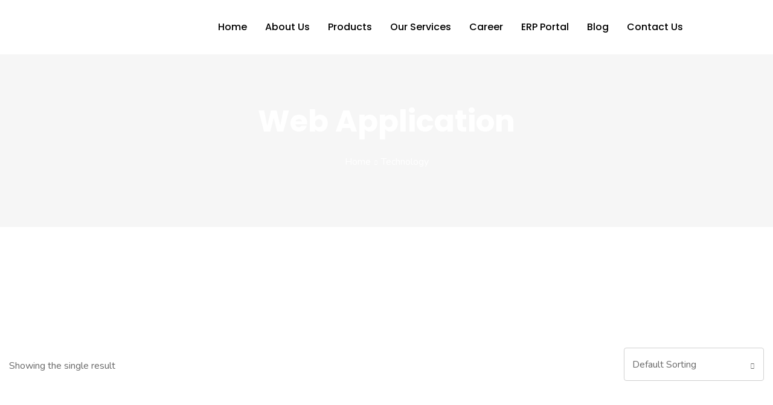

--- FILE ---
content_type: text/css
request_url: https://www.mudracomputers.com/wp-content/themes/softek/assets/css/radiantthemes-custom.css?ver=1768906885
body_size: 86877
content:
/*--------------------------------------------------------------
>>> RadiantThemes Custom CSS
>>> THEME CUSTOM CSS || DO NOT CHANGE THIS WITHOUT PROPER KNOWLEDGE
>>> TABLE OF CONTENTS:
----------------------------------------------------------------
# Normalize
# Sidr
# Nicescroll
# Preloader
# Overlay
# Page Transition Layer
# Scrollup
# GDPR Notice
# Footer
	## Footer Style Default
	## Footer Style Custom
# Mobile Menu
# Search Bar
# Hamburger Menu
# WordPress Fix
# Gallery Columns
# WooCommerce Fix
# YITH Fix
# Website Layout
# Common
# Custom Widgets
	## RadiantThemes Twitter Box
	## RadiantThemes Contact Box
	## RadiantThemes Recent Post With Thumbnail
# Inner Banner
	## Inner Banner Main
	## Inner Banner Breadcrumb
# Pagination / WooCommerce Pagination
# Sidebar
# Blog Page
	## Blog Listing
		### Post (Style Default)
		### Post (Style One)
		### Post (Style Two)
		### Post (Style Three)
		### Post (Style Four)
		### Post (Style Five)
	## Blog Single Page
		### Single Page Style Default
		### Single Page Style One
		### Single Page Style Two
	## Blog No Result Page
# Shop Page
	## Product Listing Page
		### Shop Box (Style One)
		### Shop Box (Style Two)
		### Shop Box (Style Three)
		### Shop Box (Style Four)
		### Shop Box (Style Five)
		### Shop Box (Style Six)
	## Product Single Page
		### Shop Details Box (Style One)
		### Shop Details Box (Style Two)
		### Shop Details Box (Style Three)
		### Shop Attributes
		### Shop Reviews
		### Shop Related
	## Empty Cart Page
	## Login/Register Page
	## My Account Page
	## Cart Page
	## Checkout Page
	## Order Received Page
# Team Page
	## Team Single Page
		### Team Single Page Style One
# Event Page
	## Event Month View Page
	## Event List View Page
	## Event Day View Page
# 404 Error Page
	## 404 Error Style One
	## 404 Error Style Two
	## 404 Error Style Three
	## 404 Error Style Four
# Maintenance Mode Page
	## Maintenance Mode Style One
	## Maintenance Mode Style Two
	## Maintenance Mode Style Three
# Coming Soon Page
	## Coming Soon Style One
	## Coming Soon Style Two
	## Coming Soon Style Three
# Default Page
--------------------------------------------------------------*/

/*--------------------------------------------------------------
# Normalize
--------------------------------------------------------------*/

* {
    margin: 0 auto;
    text-decoration: none !important;
    outline: none !important;
}

a {
    color: #696969;
}

img {
    max-width: 100%;
    height: auto;
    border: 0;
    border-radius: 4px;
}

iframe {
    max-width: 100%;
}

.no-padding {
    padding: 0;
}

ul,
ol {
    margin: 0;
    padding: 0;
    list-style: none;
}

ol {
    list-style: decimal inside;
}

h1,
h2,
h3,
h4,
h5,
h6 {
    margin-top: 0;
    margin-bottom: 15px;
    padding: 0;
    visibility: inherit !important;
}

strong {
    font-weight: 600;
}

p {
    margin-bottom: 0;
    padding: 0;
}

blockquote {
    margin: 0;
    padding: 0;
    border: none;
}

label {
    font-weight: 400;
}

del,
del * {
    text-decoration: line-through !important;
}

.elementor-section.elementor-section-boxed > .elementor-container {
    max-width: 1170px;
}

.elementor-heading-title.elementor-size-default {
    line-height: normal;
}

/*.elementor-widget-heading .elementor-heading-title {
    line-height: auto;
}*/

.rt-number-box .rt-number-box-one {
    position: absolute !important;
    top: 30% !important;
    left: -22px !important;
}




.rt-number-box .rt-number-box-two,
.rt-number-box .rt-number-box-three {
    position: absolute !important;
    top: 30% !important;
    left: -47px !important;
}

/*======================================================================================
SEARCH
======================================================================================*/
.rt-search-box2 {
    /*width: 100%;
    position: relative;*/
    float: right;
    position: absolute;
    top: 5px;
    right: 0;
}

.search-btn2 {
    /*position: absolute;
    top: 1em;
    right: 1em;*/
    float: right;
    padding: 0;
    font-size: 18px;
    cursor: pointer;
}

.rt-search-btn2.fa-2x {
    font-size: 18px;
    cursor: pointer;
}

#search-overlay2 {
    display: none;
}

.block2 {
    position: fixed;
    top: 0;
    right: 0;
    left: 0;
    overflow: auto;
    text-align: center;
    /*background: rgba(225, 225, 225, 0.9);*/
    background: #fff;
    box-shadow: 0px 10px 30px 0px rgba(222, 222, 247, 0.33);
    border: 0px;
    margin: 0;
    padding: 100px 0;
    z-index: 99;
}

.block2:before {
    content: "";
    /*display: inline-block;*/
    height: 100%;
    vertical-align: middle;
    margin-right: 0;
}

.search-area-grid {
    /* vertical-align: middle;
    padding: 10px 15px;*/
    width: 100%;
    color: #000;
    background: transparent;
    border-bottom: 1px solid #000;
    overflow: hidden;
    margin: 0;
}

#search-box2 {
    position: relative;
    width: 100%;
    float: left;
    padding: 0;
}

#search-form {
    overflow: hidden;
    padding: 0 2px;
}

#search-text {
    font-size: 16px;
    text-transform: capitalize;
}

#search-box2 input[type="text"] {
    width: 90%;
    padding: 0;
    float: left;
    outline: none;
    color: #696969;
    font-size: 16px;
    line-height: 28px;
    height: 30px;
    background: none;
    border-bottom: none;
    border-top: none;
    border-left: none;
    border-right: none;
}

#search-box2 input[type="text"]::-webkit-input-placeholder {
    color: #696969;
}

#search-box2 input[type="text"]::-moz-placeholder {
    color: #696969;
}

#search-box2 input[type="text"]:-ms-input-placeholder {
    color: #696969;
}

#search-button2 {
    /* position: absolute;
  top: 10px;
  left: 0;*/
    width: 30px;
    height: 30px;
    background: none;
    line-height: 30px;
    border: 0;
    cursor: pointer;
    float: left;
    padding: 0;
    text-align: left;
}

/*#search-button2 .rt-search-btn2.fa-2x:before{ font-size: 18px;   content: "\e610";
    font-family: 'themify';}*/

#close-btn2 {
    /*position: absolute;
    top: 1em;
    right: 1em;*/
    margin: 0;
    float: right;
    text-align: right;
    padding: 3px 0;
    cursor: pointer;
    width: 30px;
    height: 30px;
    text-align: right;
    /*background: #f4f7fc;
  border-radius: 4px;*/
}

#header .rt-header-inner .dark-search .search-btn2,
#header #header-wrap .dark-search .search-btn2 {
    display: none;
}

#header .rt-header-inner .default-search .search-btn2,
#header #header-wrap .default-search .search-btn2 {
    display: block;
}

@media only screen and (min-width: 768px) and (max-width: 1024px) {
    .search-area-grid {
        margin: 0;
    }

    #search-box2 {
        padding: 0;
        margin: 0;
    }

    #search-box2 input[type="text"] {
        width: auto;
        padding: 0;
    }

    .rt-search-box2 {
        float: right;
        position: absolute;
        top: 5px;
        right: 30px;
    }

    .rt-mainMenu-open #header .default-search .search-btn2 {
        display: none;
    }

    .rt-mainMenu-open #header .default-search .search-btn2 {
        display: block;
        color: #000;
    }
}

@media only screen and (max-width: 767px) {
    .search-area-grid {
        margin: 0;
    }

    #search-box2 {
        padding: 0;
        margin: 0;
    }

    #search-box2 input[type="text"] {
        width: auto;
        padding: 0;
    }

    .rt-search-box2 {
        float: right;
        position: absolute;
        top: 5px;
        right: 30px;
    }

    .rt-mainMenu-open #header .default-search .search-btn2 {
        display: none;
    }

    .rt-mainMenu-open #header .default-search .search-btn2 {
        display: block;
        color: #000;
    }
}

/*======================================================================================
CART
======================================================================================*/

.rt-cart-box {
    /*width: 100%;
  position: relative;
  display: inline-block;*/
    float: right;
    position: absolute;
    top: 2px;
    right: 60px;
}

.cart-btn {
    position: absolute;
    top: 1em;
    right: 1em;
    color: #101010;
}

.cart-btn:hover {
    cursor: pointer;
}

.cart-btn.fa-2x {
    font-size: 18px;
}

.rt-cart-btn .header-cart-bar {
    display: inline-block;
    height: 100%;
    padding: 0 10px;
    position: relative;
    vertical-align: top;
}

.header-cart-bar .header-cart-bar-icon .ti-shopping-cart:before {
    font-size: 18px;
}

#cart-overlay {
    display: none;
}

.cart-block {
    left: auto;
    opacity: 0;
    position: absolute;
    right: 0;
    text-align: left;
    top: 180%;
    -webkit-transition: opacity 0.25s ease, visibility 0.25s ease;
    -o-transition: opacity 0.25s ease, visibility 0.25s ease;
    transition: opacity 0.25s ease, visibility 0.25s ease;
    visibility: hidden;
    /*background: #3F3A64;
  background: #101010;*/
    background: #f9f9f9;
    width: 310px;
    border-radius: 4px;
}

.rt-cart-box:hover .cart-block {
    opacity: 1;
    visibility: visible;
}

.rt-cart-box .header-cart-bar-icon {
    -webkit-box-align: center;
    -ms-flex-align: center;
    align-items: center;
    display: -webkit-box;
    display: -ms-flexbox;
    display: flex;
    /*font-size: 23px;*/
    height: 100%;
    position: relative;
}

.cart-block:before {
    content: "";
    /*display: inline-block;*/
    height: 100%;
    vertical-align: middle;
    margin-right: 0;
}

.cart-center {
    display: inline-block;
    vertical-align: middle;
    width: 100%;
    float: left;
    padding: 0;
    color: #101010;
    border: none;
    background: transparent;
}

#cart-box {
    position: relative;
    width: 100%;
    margin: 0;
}


.rt-cart-box .widget_shopping_cart_content {
    padding: 20px;
    overflow: hidden;
}

.rt-cart-box .widget_shopping_cart_content ul.woocommerce-mini-cart li {
    padding-bottom: 10px;
    float: left;
    display: block;
    width: 100%;
}

/*
.rt-cart-box .widget_shopping_cart_content ul.woocommerce-mini-cart li:last-child {
    padding-bottom: 0;
}*/

.rt-cart-box .widget_shopping_cart_content .woocommerce-mini-cart__empty-message {
    text-align: center;
    color: #3f3a64;
    padding: 0;
    margin: 0;
}

.rt-cart-box .widget_shopping_cart_content ul.woocommerce-mini-cart li img {
    width: 72px !important;
    float: left !important;
    margin-right: 10px !important;
    margin-left: 0 !important;
}

.rt-cart-box .widget_shopping_cart_content ul.woocommerce-mini-cart li a {
    color: #000;
    font-weight: 500;
    margin-top: -7px;
    display: block;
    font-size: 14px;
    line-height: 26px;
}

.rt-cart-box .widget_shopping_cart_content ul.woocommerce-mini-cart li a.remove {
    float: right;
    width: 30px;
    text-align: right;
    font-weight: 400;
    font-size: 20px;
    line-height: 20px;
    color: #000 !important;
    background: transparent;
}

.rt-cart-box .widget_shopping_cart_content ul.woocommerce-mini-cart li a.remove:hover {
    background: transparent;
}

.rt-cart-box .widget_shopping_cart_content ul.woocommerce-mini-cart li span.quantity {
    text-align: left;
    display: block;
    font-size: 14px;
    line-height: 26px;
    color: #000;
}

rt-cart-box .widget_shopping_cart_content ul.woocommerce-mini-cart li span.woocommerce-Price-amount {
    font-size: 14px;
    color: #fff;
    font-size: 18px;
}

.rt-cart-box .widget_shopping_cart_content .woocommerce-mini-cart__buttons {
    margin: 0;
    padding: 0;
}

.rt-cart-box .widget_shopping_cart_content .woocommerce-mini-cart__buttons a.wc-forward {
    text-align: center;
    display: block;
    width: 100%;
    padding: 11px 33px !important;
    border-radius: 4px;
    font-size: 17px;
    font-weight: 700;
    text-transform: capitalize;
    line-height: 30px !important;
    background: linear-gradient(to right, #ff3834 0%, #ff7133 100%);
    color: #fff !important;
    transition: all 0.3s ease-in-out;
    -webkit-transition: all 0.3s ease-in-out;
}

.rt-cart-box .widget_shopping_cart_content .woocommerce-mini-cart__buttons a.wc-forward:hover {
    background: linear-gradient(to right, #ff3834 0%, #ff7133 100%);
    color: #fff !important;
    box-shadow: 0px 11px 14px -7px rgba(0, 0, 0, 0.25) !important;
    transform: translateY(-5px);
    -webkit-transform: translateY(-5px);
}

.rt-cart-box .widget_shopping_cart_content .woocommerce-mini-cart__buttons a.checkout {
    display: none;
}

.rt-cart-box .widget_shopping_cart_content .woocommerce-mini-cart__total {
    width: 100%;
    text-align: right;
    padding-bottom: 10px;
    margin: 0;
    overflow: hidden;
    margin-top: 8px;
    color: #101010;
}

.rt-cart-box .widget_shopping_cart_content .woocommerce-mini-cart__total strong {
    float: left;
    font-weight: 600;
}

.rt-cart-box .widget_shopping_cart_content .woocommerce-mini-cart__total .woocommerce-Price-amount {
    float: right;
}

#header .rt-header-inner .dark-cart .header-cart-bar .header-cart-bar-icon,
#header #header-wrap .dark-cart .header-cart-bar .header-cart-bar-icon {
    display: none;
}

#header .rt-header-inner .default-cart .header-cart-bar .header-cart-bar-icon,
#header #header-wrap .default-cart .header-cart-bar .header-cart-bar-icon {
    display: block;
}

@media screen and (min-width: 768px) and (max-width: 1024px) {
    #cart-box input[type="text"] {
        width: 83%;
    }

    #cart-box input[type="submit"] {
        width: 17%;
    }

    .rt-cart-box {
        float: right;
        position: absolute;
        top: 12px;
        right: 85px;
    }

    /*.rt-mainMenu-open #header .default-cart .header-cart-bar .header-cart-bar-icon {
    display: none;
  }*/

    .rt-mainMenu-open #header .dark-cart .header-cart-bar .header-cart-bar-icon {
        display: block;
        color: #000;
    }

    .cart-block {
        left: -192px;
        position: absolute;
        text-align: left;
        top: 194%;
        -webkit-transition: opacity 0.25s ease, visibility 0.25s ease;
        -o-transition: opacity 0.25s ease, visibility 0.25s ease;
        transition: opacity 0.25s ease, visibility 0.25s ease;
        visibility: hidden;
        background: #f9f9f9;
        width: 300px;
        border-radius: 4px;
        margin: 0;
    }

}

@media screen and (max-width: 767px) {
    .wraper_inner_banner_main > .container {
        padding-top: 130px !important;
        padding-bottom: 23px !important;
    }

    .cart-block {
        left: -192px;
        position: absolute;
        text-align: left;
        top: 172%;
        -webkit-transition: opacity 0.25s ease, visibility 0.25s ease;
        -o-transition: opacity 0.25s ease, visibility 0.25s ease;
        transition: opacity 0.25s ease, visibility 0.25s ease;
        visibility: hidden;
        background: #f9f9f9;
        width: 300px;
        border-radius: 4px;
        margin: 0;
    }

    .cart-center {
        width: 100%;
    }

    .cart-btn.fa-2x {
        font-size: 16px;
    }

    .rt-cart-btn.fa-2x {
        font-size: 16px;
    }

    #close-btn.fa-2x {
        font-size: 16px;
    }

    .rt-cart-btn {
        position: absolute;
        top: 10px;
        right: 0;
        color: #fff;
    }

    .rt-cart-box {
        float: right;
        position: absolute;
        top: 3px;
        right: 85px;
    }

    /*.rt-mainMenu-open #header .default-cart .header-cart-bar .header-cart-bar-icon {
    display: none;
  }
*/
    .rt-mainMenu-open #header .dark-cart .header-cart-bar .header-cart-bar-icon {
        display: block;
        color: #000;
    }

    .comments-area .comment-form > p {
        margin-bottom: 10px !important;
    }

    .comments-area .comment-form .comment-form-cookies-consent {
        margin-top: 0 !important;
    }

    .wraper_blog_main .blog_single .hentry .entry-blog-content {
        padding: 30px 0 0 0 !important;
    }
}

/*--------------------------------------------------------------
# Sidr
--------------------------------------------------------------*/

.sidr {
    display: block;
    position: fixed;
    top: 0;
    height: 100%;
    z-index: 999999;
    width: 260px;
    overflow-x: hidden;
    overflow-y: auto;
}

.sidr.right {
    left: auto;
    right: -260px;
}

.sidr.left {
    left: -260px;
    right: auto;
}

.sidr.right .sidr-close {
    margin: 0;
    padding: 10px;
    background-color: rgba(0, 0, 0, 0.05);
    text-align: right;
}

.sidr.left .sidr-close {
    float: left;
    margin-left: 15px;
}

.sidr-close {
    margin-top: 10px;
    margin-bottom: 10px;
    font-size: 25px;
    line-height: 25px;
    cursor: pointer;
}

/*--------------------------------------------------------------
# Nicescroll
--------------------------------------------------------------*/

.nicescroll-rails {
    z-index: 999 !important;
    background: rgba(0, 0, 0, 0.2);
}

/*--------------------------------------------------------------
# Preloader
--------------------------------------------------------------*/

.preloader {
    position: fixed;
    top: 0;
    left: 0;
    z-index: 99999;
    display: flex;
    align-items: center;
    width: 100%;
    height: 100%;
    transition: all 0.3s ease-in-out;
    -webkit-transition: all 0.3s ease-in-out;
}

.preloader.loaded {
    opacity: 0;
    visibility: hidden;
    transform: scale(1.5);
    -webkit-transform: scale(1.5);
}

/*--------------------------------------------------------------
# lds-circle
--------------------------------------------------------------*/

.lds-circle {
    display: inline-block;
    width: 40px;
    height: 40px;
    border-radius: 50%;
    animation: lds-circle 2.4s cubic-bezier(0, 0.2, 0.8, 1) infinite;
}

@keyframes lds-circle {

    0%,
    100% {
        animation-timing-function: cubic-bezier(0.5, 0, 1, 0.5);
    }

    0% {
        transform: rotateY(0deg);
    }

    50% {
        transform: rotateY(1800deg);
        animation-timing-function: cubic-bezier(0, 0.5, 0.5, 1);
    }

    100% {
        transform: rotateY(3600deg);
    }
}

/*--------------------------------------------------------------
# lds-default
--------------------------------------------------------------*/

.lds-default {
    display: inline-block;
    position: relative;
    width: 80px;
    height: 80px;
}

.lds-default div {
    position: absolute;
    width: 6px;
    height: 6px;
    border-radius: 50%;
    animation: lds-default 1.2s linear infinite;
}

.lds-default div:nth-child(1) {
    animation-delay: 0s;
    top: 37px;
    left: 66px;
}

.lds-default div:nth-child(2) {
    animation-delay: -0.1s;
    top: 22px;
    left: 62px;
}

.lds-default div:nth-child(3) {
    animation-delay: -0.2s;
    top: 11px;
    left: 52px;
}

.lds-default div:nth-child(4) {
    animation-delay: -0.3s;
    top: 7px;
    left: 37px;
}

.lds-default div:nth-child(5) {
    animation-delay: -0.4s;
    top: 11px;
    left: 22px;
}

.lds-default div:nth-child(6) {
    animation-delay: -0.5s;
    top: 22px;
    left: 11px;
}

.lds-default div:nth-child(7) {
    animation-delay: -0.6s;
    top: 37px;
    left: 7px;
}

.lds-default div:nth-child(8) {
    animation-delay: -0.7s;
    top: 52px;
    left: 11px;
}

.lds-default div:nth-child(9) {
    animation-delay: -0.8s;
    top: 62px;
    left: 22px;
}

.lds-default div:nth-child(10) {
    animation-delay: -0.9s;
    top: 66px;
    left: 37px;
}

.lds-default div:nth-child(11) {
    animation-delay: -1s;
    top: 62px;
    left: 52px;
}

.lds-default div:nth-child(12) {
    animation-delay: -1.1s;
    top: 52px;
    left: 62px;
}

@keyframes lds-default {

    0%,
    20%,
    80%,
    100% {
        transform: scale(1);
    }

    50% {
        transform: scale(1.5);
    }
}

/*--------------------------------------------------------------
# lds-dual-ring
--------------------------------------------------------------*/

.lds-dual-ring {
    display: inline-block;
    width: 80px;
    height: 80px;
}

.lds-dual-ring:after {
    content: " ";
    display: block;
    width: 64px;
    height: 64px;
    margin: 8px;
    border-radius: 50%;
    border-width: 6px;
    border-style: solid;
    border-right-color: transparent;
    border-left-color: transparent;
    animation: lds-dual-ring 1.2s linear infinite;
}

@keyframes lds-dual-ring {
    0% {
        transform: rotate(0deg);
    }

    100% {
        transform: rotate(360deg);
    }
}

/*--------------------------------------------------------------
# lds-ellipsis
--------------------------------------------------------------*/

.lds-ellipsis {
    display: inline-block;
    position: relative;
    width: 80px;
    height: 80px;
}

.lds-ellipsis div {
    position: absolute;
    top: 33px;
    width: 13px;
    height: 13px;
    border-radius: 50%;
    animation-timing-function: cubic-bezier(0, 1, 1, 0);
}

.lds-ellipsis div:nth-child(1) {
    left: 8px;
    animation: lds-ellipsis1 0.6s infinite;
}

.lds-ellipsis div:nth-child(2) {
    left: 8px;
    animation: lds-ellipsis2 0.6s infinite;
}

.lds-ellipsis div:nth-child(3) {
    left: 32px;
    animation: lds-ellipsis2 0.6s infinite;
}

.lds-ellipsis div:nth-child(4) {
    left: 56px;
    animation: lds-ellipsis3 0.6s infinite;
}

@keyframes lds-ellipsis1 {
    0% {
        transform: scale(0);
    }

    100% {
        transform: scale(1);
    }
}

@keyframes lds-ellipsis3 {
    0% {
        transform: scale(1);
    }

    100% {
        transform: scale(0);
    }
}

@keyframes lds-ellipsis2 {
    0% {
        transform: translate(0, 0);
    }

    100% {
        transform: translate(24px, 0);
    }
}

/*--------------------------------------------------------------
# lds-facebook
--------------------------------------------------------------*/

.lds-facebook {
    display: inline-block;
    position: relative;
    width: 80px;
    height: 80px;
}

.lds-facebook div {
    display: inline-block;
    position: absolute;
    left: 8px;
    width: 16px;
    animation: lds-facebook 1.2s cubic-bezier(0, 0.5, 0.5, 1) infinite;
}

.lds-facebook div:nth-child(1) {
    left: 8px;
    animation-delay: -0.24s;
}

.lds-facebook div:nth-child(2) {
    left: 32px;
    animation-delay: -0.12s;
}

.lds-facebook div:nth-child(3) {
    left: 56px;
    animation-delay: 0;
}

@keyframes lds-facebook {
    0% {
        top: 8px;
        height: 64px;
    }

    50%,
    100% {
        top: 24px;
        height: 32px;
    }
}

/*--------------------------------------------------------------
# lds-grid
--------------------------------------------------------------*/

.lds-grid {
    display: inline-block;
    position: relative;
    width: 80px;
    height: 80px;
}

.lds-grid div {
    position: absolute;
    width: 16px;
    height: 16px;
    border-radius: 50%;
    animation: lds-grid 1.2s linear infinite;
}

.lds-grid div:nth-child(1) {
    top: 8px;
    left: 8px;
    animation-delay: 0s;
}

.lds-grid div:nth-child(2) {
    top: 8px;
    left: 32px;
    animation-delay: -0.4s;
}

.lds-grid div:nth-child(3) {
    top: 8px;
    left: 56px;
    animation-delay: -0.8s;
}

.lds-grid div:nth-child(4) {
    top: 32px;
    left: 8px;
    animation-delay: -0.4s;
}

.lds-grid div:nth-child(5) {
    top: 32px;
    left: 32px;
    animation-delay: -0.8s;
}

.lds-grid div:nth-child(6) {
    top: 32px;
    left: 56px;
    animation-delay: -1.2s;
}

.lds-grid div:nth-child(7) {
    top: 56px;
    left: 8px;
    animation-delay: -0.8s;
}

.lds-grid div:nth-child(8) {
    top: 56px;
    left: 32px;
    animation-delay: -1.2s;
}

.lds-grid div:nth-child(9) {
    top: 56px;
    left: 56px;
    animation-delay: -1.6s;
}

@keyframes lds-grid {

    0%,
    100% {
        opacity: 1;
    }

    50% {
        opacity: 0.5;
    }
}

/*--------------------------------------------------------------
# lds-heart
--------------------------------------------------------------*/

.lds-heart {
    display: inline-block;
    position: relative;
    width: 80px;
    height: 80px;
    transform: rotate(45deg);
    transform-origin: 40px 40px;
}

.lds-heart div {
    top: 32px;
    left: 32px;
    position: absolute;
    width: 32px;
    height: 32px;
    animation: lds-heart 1.2s infinite cubic-bezier(0.215, 0.61, 0.355, 1);
}

.lds-heart div:after,
.lds-heart div:before {
    content: " ";
    position: absolute;
    display: block;
    width: 32px;
    height: 32px;
}

.lds-heart div:before {
    left: -24px;
    border-radius: 50% 0 0 50%;
}

.lds-heart div:after {
    top: -24px;
    border-radius: 50% 50% 0 0;
}

@keyframes lds-heart {
    0% {
        transform: scale(0.95);
    }

    5% {
        transform: scale(1.1);
    }

    39% {
        transform: scale(0.85);
    }

    45% {
        transform: scale(1);
    }

    60% {
        transform: scale(0.95);
    }

    100% {
        transform: scale(0.9);
    }
}

/*--------------------------------------------------------------
# sk-rotating-plane
--------------------------------------------------------------*/

.lds-hourglass {
    display: inline-block;
    position: relative;
    width: 80px;
    height: 80px;
}

.lds-hourglass:after {
    content: " ";
    display: block;
    border-radius: 50%;
    width: 0;
    height: 0;
    margin: 8px;
    box-sizing: border-box;
    border-width: 32px;
    border-style: solid;
    border-left-color: transparent;
    border-right-color: transparent;
    animation: lds-hourglass 1.2s infinite;
}

@keyframes lds-hourglass {
    0% {
        transform: rotate(0);
        animation-timing-function: cubic-bezier(0.55, 0.055, 0.675, 0.19);
    }

    50% {
        transform: rotate(900deg);
        animation-timing-function: cubic-bezier(0.215, 0.61, 0.355, 1);
    }

    100% {
        transform: rotate(1800deg);
    }
}

/*--------------------------------------------------------------
# lds-ring
--------------------------------------------------------------*/

.lds-ring {
    display: inline-block;
    position: relative;
    width: 80px;
    height: 80px;
}

.lds-ring div {
    box-sizing: border-box;
    display: block;
    position: absolute;
    width: 64px;
    height: 64px;
    margin: 8px;
    border-width: 2px;
    border-style: solid;
    border-radius: 50%;
    animation: lds-ring 1.2s cubic-bezier(0.5, 0, 0.5, 1) infinite;
    border-right-color: transparent;
    border-bottom-color: transparent;
    border-left-color: transparent;
}

.lds-ring div:nth-child(1) {
    animation-delay: -0.45s;
}

.lds-ring div:nth-child(2) {
    animation-delay: -0.3s;
}

.lds-ring div:nth-child(3) {
    animation-delay: -0.15s;
}

@keyframes lds-ring {
    0% {
        transform: rotate(0deg);
    }

    100% {
        transform: rotate(360deg);
    }
}

/*--------------------------------------------------------------
# lds-ripple
--------------------------------------------------------------*/

.lds-ripple {
    display: inline-block;
    position: relative;
    width: 80px;
    height: 80px;
}

.lds-ripple div {
    position: absolute;
    border-width: 4px;
    border-style: solid;
    opacity: 1;
    border-radius: 50%;
    animation: lds-ripple 1s cubic-bezier(0, 0.2, 0.8, 1) infinite;
}

.lds-ripple div:nth-child(2) {
    animation-delay: -0.5s;
}

@keyframes lds-ripple {
    0% {
        top: 36px;
        left: 36px;
        width: 0;
        height: 0;
        opacity: 1;
    }

    100% {
        top: 0px;
        left: 0px;
        width: 72px;
        height: 72px;
        opacity: 0;
    }
}

/*--------------------------------------------------------------
# lds-roller
--------------------------------------------------------------*/

.lds-roller {
    display: inline-block;
    position: relative;
    width: 80px;
    height: 80px;
}

.lds-roller div {
    animation: lds-roller 1.2s cubic-bezier(0.5, 0, 0.5, 1) infinite;
    transform-origin: 40px 40px;
}

.lds-roller div:after {
    content: " ";
    display: block;
    position: absolute;
    width: 7px;
    height: 7px;
    border-radius: 50%;
    margin: -4px 0 0 -4px;
}

.lds-roller div:nth-child(1) {
    animation-delay: -0.036s;
}

.lds-roller div:nth-child(1):after {
    top: 63px;
    left: 63px;
}

.lds-roller div:nth-child(2) {
    animation-delay: -0.072s;
}

.lds-roller div:nth-child(2):after {
    top: 68px;
    left: 56px;
}

.lds-roller div:nth-child(3) {
    animation-delay: -0.108s;
}

.lds-roller div:nth-child(3):after {
    top: 71px;
    left: 48px;
}

.lds-roller div:nth-child(4) {
    animation-delay: -0.144s;
}

.lds-roller div:nth-child(4):after {
    top: 72px;
    left: 40px;
}

.lds-roller div:nth-child(5) {
    animation-delay: -0.18s;
}

.lds-roller div:nth-child(5):after {
    top: 71px;
    left: 32px;
}

.lds-roller div:nth-child(6) {
    animation-delay: -0.216s;
}

.lds-roller div:nth-child(6):after {
    top: 68px;
    left: 24px;
}

.lds-roller div:nth-child(7) {
    animation-delay: -0.252s;
}

.lds-roller div:nth-child(7):after {
    top: 63px;
    left: 17px;
}

.lds-roller div:nth-child(8) {
    animation-delay: -0.288s;
}

.lds-roller div:nth-child(8):after {
    top: 56px;
    left: 12px;
}

@keyframes lds-roller {
    0% {
        transform: rotate(0deg);
    }

    100% {
        transform: rotate(360deg);
    }
}

/*--------------------------------------------------------------
# lds-spinner
--------------------------------------------------------------*/

.lds-spinner {
    color: official;
    display: inline-block;
    position: relative;
    width: 80px;
    height: 80px;
}

.lds-spinner div {
    transform-origin: 40px 40px;
    animation: lds-spinner 1.2s linear infinite;
}

.lds-spinner div:after {
    content: " ";
    display: block;
    position: absolute;
    top: 3px;
    left: 37px;
    width: 6px;
    height: 18px;
    border-radius: 20%;
}

.lds-spinner div:nth-child(1) {
    transform: rotate(0deg);
    animation-delay: -1.1s;
}

.lds-spinner div:nth-child(2) {
    transform: rotate(30deg);
    animation-delay: -1s;
}

.lds-spinner div:nth-child(3) {
    transform: rotate(60deg);
    animation-delay: -0.9s;
}

.lds-spinner div:nth-child(4) {
    transform: rotate(90deg);
    animation-delay: -0.8s;
}

.lds-spinner div:nth-child(5) {
    transform: rotate(120deg);
    animation-delay: -0.7s;
}

.lds-spinner div:nth-child(6) {
    transform: rotate(150deg);
    animation-delay: -0.6s;
}

.lds-spinner div:nth-child(7) {
    transform: rotate(180deg);
    animation-delay: -0.5s;
}

.lds-spinner div:nth-child(8) {
    transform: rotate(210deg);
    animation-delay: -0.4s;
}

.lds-spinner div:nth-child(9) {
    transform: rotate(240deg);
    animation-delay: -0.3s;
}

.lds-spinner div:nth-child(10) {
    transform: rotate(270deg);
    animation-delay: -0.2s;
}

.lds-spinner div:nth-child(11) {
    transform: rotate(300deg);
    animation-delay: -0.1s;
}

.lds-spinner div:nth-child(12) {
    transform: rotate(330deg);
    animation-delay: 0s;
}

@keyframes lds-spinner {
    0% {
        opacity: 1;
    }

    100% {
        opacity: 0;
    }
}

/*--------------------------------------------------------------
# Overlay
--------------------------------------------------------------*/

body > .overlay {
    position: fixed;
    top: 0;
    right: 0;
    bottom: 0;
    left: 0;
    z-index: 9999;
    content: " ";
    width: auto;
    height: auto;
    background-color: rgba(0, 0, 0, 0.65);
    opacity: 0;
    visibility: hidden;
    transition: all 0.3s ease-in-out;
    -webkit-transition: all 0.3s ease-in-out;
}

body.mobile-menu-open > .overlay {
    opacity: 1;
    visibility: visible;
}

/*--------------------------------------------------------------
# Page Transition Layer
--------------------------------------------------------------*/

body > .page-transition-layer {
    position: fixed;
    top: 0;
    right: 0;
    bottom: 0;
    left: 0;
    z-index: 9999999;
    content: " ";
    width: auto;
    height: auto;
    opacity: 0;
    visibility: hidden;
    transition: all 0.7s ease-in-out;
    -webkit-transition: all 0.7s ease-in-out;
}

.page-transition-layer.i-am-active,
body.page-transition-active > .page-transition-layer {
    opacity: 1;
    visibility: visible;
}

.page-transition-layer-loader {
    position: relative;
    width: 100%;
    height: 5px;
    overflow: hidden;
    background-color: #f8f8f8;
}

.page-transition-layer-spinner {
    position: absolute;
    top: calc(50% - 33px);
    right: 0;
    left: 0;
    animation: PageTransitionSpinner 1.4s linear infinite;
}

@keyframes PageTransitionSpinner {
    0% {
        transform: rotate(0deg);
    }

    100% {
        transform: rotate(270deg);
    }
}

.page-transition-layer-spinner .page-transition-layer-spinner-path {
    stroke-dasharray: 187;
    stroke-dashoffset: 0;
    transform-origin: center;
    stroke: #4285f4;
    animation: PageTransitionSpinnerCircle 1.4s ease-in-out infinite;
}

@keyframes PageTransitionSpinnerCircle {
    0% {
        stroke-dashoffset: 187;
    }

    50% {
        stroke-dashoffset: 46.75;
        transform: rotate(135deg);
    }

    100% {
        stroke-dashoffset: 187;
        transform: rotate(450deg);
    }
}

/*--------------------------------------------------------------
# Scrollup
--------------------------------------------------------------*/

body > .scrollup {
    position: fixed;
    bottom: 20px;
    width: 40px;
    height: 40px;
    z-index: 99;
    border-radius: 50%;
    box-shadow: 0px 3px 10px rgba(0, 0, 0, 0.1);
    text-align: center;
    cursor: pointer;
    transition: all 0.3s ease-in-out;
    -webkit-transition: all 0.3s ease-in-out;
}

body > .scrollup.left {
    left: -50px;
}

body > .scrollup.right {
    right: -50px;
}

body > .scrollup.left.active {
    left: 15px;
}

body > .scrollup.right.active {
    right: 15px;
}

body > .scrollup:hover {
    transform: translateY(-7px);
    -webkit-transform: translateY(-7px);
    box-shadow: 0px 5px 15px rgba(0, 0, 0, 0.15);
}

body > .scrollup span[class*="ti-"] {
    font-size: 20px;
    color: inherit;
    line-height: 40px;
}

/*--------------------------------------------------------------
# GDPR Notice
--------------------------------------------------------------*/

.gdpr-notice {
    position: fixed;
    bottom: 0;
    z-index: 99;
    margin: 0;
    padding: 20px 30px 17px 20px;
    border: none;
    border-radius: 4px font-weight: 300;
    color: #fff;
}

.gdpr-notice .close {
    top: -12px;
}

.gdpr-notice > .row {
    display: flex;
    flex-wrap: wrap;
    align-items: center;
}

.gdpr-notice p {
    margin: 0;
}

/*--------------------------------------------------------------
# Header
--------------------------------------------------------------*/
header#header.sticky-active .rt-cart-box.hidden-md {
    display: none;
}


/*--------------------------------------------------------------
# Header Style Default
--------------------------------------------------------------*/


.wraper_header.style-default {
    position: relative;
    z-index: 999;
    width: 100%;
    direction: initial;
    box-shadow: 0px 10px 38px rgba(0, 0, 0, 0.05);
    /* nav */
    /* nav level one */
    /* nav level two */
    /* nav level three */
}

.wraper_header.style-default .wraper_header_main {
    width: 100%;
    background-color: #fff;
}

.wraper_header.style-default .wraper_header_main > .container {
    padding-top: 3px;
    padding-bottom: 3px;
    padding-right: 15px;
    padding-left: 15px
}

.wraper_header.style-default .header_main {
    position: relative;
}

.wraper_header.style-default .header_main .brand-logo {
    max-width: 200px;
    position: absolute;
    left: 0;
    top: 0;
    bottom: 0;
    float: left;
    text-align: left;
    font-size: 0;
}

.wraper_header.style-default .header_main .brand-logo > .table {
    display: table;
    table-layout: fixed;
    width: 100%;
    height: 100%;
    margin: 0;
}

.wraper_header.style-default .header_main .brand-logo > .table > .table-cell {
    display: table-cell;
    width: 100%;
    height: 100%;
    vertical-align: middle;
}

.wraper_header.style-default .header_main .brand-logo .site-title {
    margin-bottom: 0;
    /*font-family: "Roboto";*/
    font-weight: 600;
    font-size: 26px;
    color: #000;
    line-height: 1.1;
}

.wraper_header.style-default .header_main .header-responsive-nav {
    float: right;
    margin-top: 20px;
    margin-bottom: 20px;
}

.wraper_header.style-default .header_main .header-responsive-nav i {
    font-size: 20px;
    color: #FF6064;
    line-height: 1;
    cursor: pointer;
}

.wraper_header.style-default .nav {
    float: right;
    text-align: right;
}

.wraper_header.style-default .nav > [class*="menu-"] {
    display: block;
}

.wraper_header.style-default .nav > [class*="menu-"] > ul.menu > li {
    position: relative;
    display: inline-block;
    vertical-align: top;
    width: auto;
    height: auto;
    margin-right: 25px;
}

.wraper_header.style-default .nav > [class*="menu-"] > ul.menu > li:last-child,
.wraper_header.style-default .nav > [class*="menu-"] > ul.menu > li:only-child {
    margin-right: 0 !important;
}

.wraper_header.style-default .nav > [class*="menu-"] > ul.menu > li > a {
    position: relative;
    display: block;
    width: auto;
    height: auto;
    padding-top: 15px;
    padding-bottom: 15px;
    /*font-family: "Roboto";*/
    font-weight: 400;
    font-size: 15px;
    color: #444756;
    letter-spacing: -0.1px;
    line-height: 28px;
    cursor: pointer;
    transition: all 0.3s ease-in-out;
    -webkit-transition: all 0.3s ease-in-out;
}

.wraper_header.style-default .nav > [class*="menu-"] > ul.menu > li.menu-item-has-children > a:after {
    display: inline-block;
    vertical-align: middle;
    margin-left: 7px;
    content: "\f107";
    font-family: "FontAwesome";
    line-height: 1;
}

.wraper_header.style-default .nav > [class*="menu-"] > ul.menu > li > ul {
    position: absolute;
    top: 100%;
    left: 0;
    z-index: 1;
    width: 220px;
    padding-top: 8px;
    padding-bottom: 8px;
    background-color: #fff;
    box-shadow: 0px 0px 20px rgba(0, 0, 0, 0.075);
    text-align: left;
    opacity: 0;
    visibility: hidden;
    transition: all 0.4s ease-in-out;
    -webkit-transition: all 0.4s ease-in-out;
}

.wraper_header.style-default .nav > [class*="menu-"] > ul.menu > li:nth-last-child(1) > ul,
.wraper_header.style-default .nav > [class*="menu-"] > ul.menu > li:nth-last-child(2) > ul {
    /*left: auto;
	right: 0;*/
}

.wraper_header.style-default .nav > [class*="menu-"] > ul.menu > li:hover > ul {
    opacity: 1;
    visibility: visible;
}

.wraper_header.style-default .nav > [class*="menu-"] > ul.menu > li > ul > li,
.wraper_header.style-default .nav > [class*="menu-"] > ul.menu > li > ul > li > ul > li,
.wraper_header.style-default .nav > [class*="menu-"] > ul.menu > li > ul > li > ul > li > ul > li,
.wraper_header.style-default .nav > [class*="menu-"] > ul.menu > li > ul > li > ul > li > ul > li ul li {
    position: relative;
    width: 100%;
    height: auto;
    float: left;
    padding-left: 20px;
    padding-right: 20px;
    transition: all 0.4s ease-in-out;
    -webkit-transition: all 0.4s ease-in-out;
}

.wraper_header.style-default .nav > [class*="menu-"] > ul.menu > li:hover > ul > li,
.wraper_header.style-default .nav > [class*="menu-"] > ul.menu > li:hover > ul > li > ul > li,
.wraper_header.style-default .nav > [class*="menu-"] > ul.menu > li:hover > ul > li > ul > li > ul > li,
.wraper_header.style-default .nav > [class*="menu-"] > ul.menu > li:hover > ul > li > ul > li > ul > li ul li {
    padding-top: 7px;
    padding-bottom: 7px;
}

.wraper_header.style-default .nav > [class*="menu-"] > ul.menu > li > ul > li > a,
.wraper_header.style-default .nav > [class*="menu-"] > ul.menu > li > ul > li > ul > li > a,
.wraper_header.style-default .nav > [class*="menu-"] > ul.menu > li > ul > li > ul > li > ul > li > a,
.wraper_header.style-default .nav > [class*="menu-"] > ul.menu > li > ul > li > ul > li > ul > li ul li a {
    position: relative;
    display: inline-block;
    vertical-align: top;
    text-align: left;
    /*font-family: "Roboto";*/
    text-transform: capitalize;
    letter-spacing: 0.6px;
    font-weight: 400;
    font-size: 13px;
    color: #444756;
    line-height: 28px;
    opacity: inherit !important;
    visibility: inherit !important;
    cursor: pointer;
    transition: all 0.4s ease-in-out !important;
    -webkit-transition: all 0.4s ease-in-out !important;
}

.wraper_header.style-default .nav > [class*="menu-"] > ul.menu > li > ul > li > a:before,
.wraper_header.style-default .nav > [class*="menu-"] > ul.menu > li > ul > li > ul > li > a:before,
.wraper_header.style-default .nav > [class*="menu-"] > ul.menu > li > ul > li > ul > li > ul > li > a:before,
.wraper_header.style-default .nav > [class*="menu-"] > ul.menu > li > ul > li > ul > li > ul > li ul li a:before {
    position: absolute;
    left: 0;
    bottom: 5px;
    width: 0;
    height: 2px;
    z-index: 0;
    content: " ";
    background-color: #fff;
    transition: all 0.4s ease-in-out;
    -webkit-transition: all 0.4s ease-in-out;
}

.wraper_header.style-default .nav > [class*="menu-"] > ul.menu > li > ul > li > a:hover:before,
.wraper_header.style-default .nav > [class*="menu-"] > ul.menu > li > ul > li > ul > li > a:hover:before,
.wraper_header.style-default .nav > [class*="menu-"] > ul.menu > li > ul > li > ul > li > ul > li > a:hover:before,
.wraper_header.style-default .nav > [class*="menu-"] > ul.menu > li > ul > li > ul > li > ul > li ul li a:hover:before {
    width: 100%;
}

.wraper_header.style-default .nav > [class*="menu-"] > ul.menu > li > ul > li.menu-item-has-children > a:after,
.wraper_header.style-default .nav > [class*="menu-"] > ul.menu > li > ul > li > ul > li.menu-item-has-children > a:after,
.wraper_header.style-default .nav > [class*="menu-"] > ul.menu > li > ul > li > ul > li > ul > li.menu-item-has-children > a:after,
.wraper_header.style-default .nav > [class*="menu-"] > ul.menu > li > ul > li > ul > li > ul > li ul li.menu-item-has-children > a:after {
    float: right;
    margin-left: 7px;
    content: "\f105";
    font-family: "FontAwesome";
    font-style: normal;
}

.wraper_header.style-default .nav > [class*="menu-"] > ul.menu > li > ul > li > a i,
.wraper_header.style-default .nav > [class*="menu-"] > ul.menu > li > ul > li > ul > li > a i,
.wraper_header.style-default .nav > [class*="menu-"] > ul.menu > li > ul > li > ul > li > ul > li > a i,
.wraper_header.style-default .nav > [class*="menu-"] > ul.menu > li > ul > li > ul > li > ul > li ul li a i {
    width: 20px;
    text-align: center;
    margin-right: 10px;
}

.wraper_header.style-default .nav > [class*="menu-"] > ul.menu > li > ul > li > ul,
.wraper_header.style-default .nav > [class*="menu-"] > ul.menu > li > ul > li > ul > li > ul,
.wraper_header.style-default .nav > [class*="menu-"] > ul.menu > li > ul > li > ul > li > ul li ul {
    position: absolute;
    top: 0;
    right: 100%;
    z-index: 1;
    width: 220px;
    padding-top: 8px;
    padding-bottom: 8px;
    background-color: #fff;
    box-shadow: 0px 0px 20px rgba(0, 0, 0, 0.075);
    text-align: left;
    opacity: 0;
    visibility: hidden;
    transition: all 0.4s ease-in-out;
    -webkit-transition: all 0.4s ease-in-out;
}

.wraper_header.style-default .nav > [class*="menu-"] > ul.menu > li > ul > li > ul > li > ul,
.wraper_header.style-default .nav > [class*="menu-"] > ul.menu > li > ul > li > ul > li > ul > li > ul > li > ul,
.wraper_header.style-default .nav > [class*="menu-"] > ul.menu > li > ul > li > ul > li > ul > li > ul > li > ul > li > ul > li > ul,
.wraper_header.style-default .nav > [class*="menu-"] > ul.menu > li > ul > li > ul > li > ul > li > ul > li > ul > li > ul > li > ul > li > ul > li > ul {
    left: 100%;
}

.wraper_header.style-default .nav > [class*="menu-"] > ul.menu > li:nth-last-child(1) > ul > li > ul,
.wraper_header.style-default .nav > [class*="menu-"] > ul.menu > li:nth-last-child(2) > ul > li > ul,
.wraper_header.style-default .nav > [class*="menu-"] > ul.menu > li:nth-last-child(1) > ul > li > ul > li > ul,
.wraper_header.style-default .nav > [class*="menu-"] > ul.menu > li:nth-last-child(2) > ul > li > ul > li > ul,
.wraper_header.style-default .nav > [class*="menu-"] > ul.menu > li:nth-last-child(1) > ul > li > ul > li > ul li ul,
.wraper_header.style-default .nav > [class*="menu-"] > ul.menu > li:nth-last-child(2) > ul > li > ul > li > ul li ul {
    left: auto;
    right: 100%;
}

.wraper_header.style-default .nav > [class*="menu-"] > ul.menu > li > ul > li:hover > ul,
.wraper_header.style-default .nav > [class*="menu-"] > ul.menu > li > ul > li > ul > li:hover > ul,
.wraper_header.style-default .nav > [class*="menu-"] > ul.menu > li > ul > li > ul > li > ul li:hover > ul {
    top: -8px;
    opacity: 1;
    visibility: visible;
}

/*--------------------------------------------------------------
# Mobile Menu
--------------------------------------------------------------*/

#mobile-menu {
    background-color: #ffffff !important;
    transition: all 0.5s cubic-bezier(0.25, 0.1, 0.82, 0.55) 0s !important;
}

.mobile-menu-nav {
    text-transform: uppercase;
    line-height: 27px;
    letter-spacing: 0.5px;
    font-weight: 500;
    font-style: normal;
    color: #ffffff;
    font-size: 14px;
}

/* LARGE DESKTOP PART */

/* DESKTOP PART */

/* TABLET LANDSCAPE PART */

/* TABLET PROTRAIT PART */

/* SMART PHONE LANDSCAPE PART */

/* SMART PHONE PROTRAIT PART */

/*--------------------------------------------------------------
# Header
--------------------------------------------------------------*/

/* TABLET LANDSCAPE PART */

@media screen and (min-width: 768px) and (max-width: 991px) {
    .wraper_header.style-default .header_main .brand-logo {
        position: relative;
        left: 0;
        top: 8px;
        bottom: 0;
    }
}

/* TABLET PROTRAIT PART */

@media screen and (min-width: 480px) and (max-width: 767px) {
    .wraper_header.style-default .header_main .brand-logo {
        position: relative;
        left: 0;
        top: 8px;
        bottom: 0;
    }
}

/* SMART PHONE LANDSCAPE PART */

@media screen and (min-width: 321px) and (max-width: 479px) {
    .wraper_header.style-default .header_main .brand-logo {
        position: relative;
        left: 0;
        top: 10px;
        bottom: 0;
    }
}

/* SMART PHONE PROTRAIT PART */

@media screen and (max-width: 320px) {
    .wraper_header.style-default .header_main .brand-logo {
        position: relative;
        left: 0;
        top: 10px;
        bottom: 0;
    }
}

/*--------------------------------------------------------------
# Footer
--------------------------------------------------------------*/

/*--------------------------------------------------------------
# Footer Style Default
--------------------------------------------------------------*/

.wraper_footer.style-default .wraper_footer_main {
    border-bottom-width: 1px;
    border-bottom-style: solid;
}

.wraper_footer.style-default .wraper_footer_main > .container {
    padding-top: 60px;
    padding-bottom: 25px;
}

.wraper_footer.style-default .wraper_footer_main .footer_main .footer_main_item {
    margin-bottom: 40px;
}

.wraper_footer.style-default .wraper_footer_main .footer_main .footer_main_item > *:last-child {
    margin-bottom: 0 !important;
}

.wraper_footer.style-default .wraper_footer_main .footer_main .footer_main_item .widget {
    margin-bottom: 30px;
}

.wraper_footer.style-default .wraper_footer_main .footer_main .footer_main_item .widget .widget-title {
    margin-bottom: 25px;
    font-weight: 600;
    font-size: 22px;
    color: #fff;
    line-height: 30px;
}

.wraper_footer.style-default .wraper_footer_main .footer_main .footer_main_item .widget .widget-title a {
    color: inherit;
}

.wraper_footer.style-default .wraper_footer_main .footer_main .footer_main_item .widget p {
    margin-bottom: 20px;
    font-weight: 400;
    font-size: 15px;
    color: #fff;
    line-height: 28px;
}

.wraper_footer.style-default .wraper_footer_main .footer_main .footer_main_item .widget ul.rt-contact-widget {
    margin-bottom: 10px;
}

.wraper_footer.style-default .wraper_footer_main .footer_main .footer_main_item .widget ul.rt-contact-widget li {
    position: relative;
    margin-bottom: 15px;
    padding-left: 30px;
    font-weight: 400;
    font-size: 15px;
    color: #fff;
    line-height: 28px;
}

.wraper_footer.style-default .wraper_footer_main .footer_main .footer_main_item .widget ul.rt-contact-widget li:before {
    position: absolute;
    top: 4px;
    z-index: 0;
    font-family: "FontAwesome";
    font-size: 18px;
    line-height: 18px;
}

.wraper_footer.style-default .wraper_footer_main .footer_main .footer_main_item .widget ul.rt-contact-widget li.address:before {
    content: "\f041";
    left: 4px;
}

.wraper_footer.style-default .wraper_footer_main .footer_main .footer_main_item .widget ul.rt-contact-widget li.phone:before {
    content: "\f095";
    left: 2px;
}

.wraper_footer.style-default .wraper_footer_main .footer_main .footer_main_item .widget ul.rt-contact-widget li.email:before {
    content: "\f003";
    left: 0;
}

.wraper_footer.style-default .wraper_footer_main .footer_main .footer_main_item .widget ul.rt-contact-widget li strong {
    display: block;
    text-transform: uppercase;
    color: #fff;
}

.wraper_footer.style-default .wraper_footer_main .footer_main .footer_main_item .widget ul.rt-contact-widget li a {
    color: inherit;
}

.wraper_footer.style-default .wraper_footer_main .footer_main .footer_main_item .widget.widget_media_image {
    margin-bottom: 30px;
}

.wraper_footer.style-default .wraper_footer_main .footer_main .footer_main_item .widget.widget_categories ul,
.wraper_footer.style-default .wraper_footer_main .footer_main .footer_main_item .widget.widget_pages ul,
.wraper_footer.style-default .wraper_footer_main .footer_main .footer_main_item .widget.widget_archive ul,
.wraper_footer.style-default .wraper_footer_main .footer_main .footer_main_item .widget.widget_meta ul,
.wraper_footer.style-default .wraper_footer_main .footer_main .footer_main_item .widget.widget_nav_menu ul,
.wraper_footer.style-default .wraper_footer_main .footer_main .footer_main_item .widget.widget_recent_entries ul,
.wraper_footer.style-default .wraper_footer_main .footer_main .footer_main_item .widget.widget_recent_comments ul,
.wraper_footer.style-default .wraper_footer_main .footer_main .footer_main_item .widget.widget_product_categories ul,
.wraper_footer.style-default .wraper_footer_main .footer_main .footer_main_item .widget.widget_rss ul {
    margin-bottom: 10px;
}

.wraper_footer.style-default .wraper_footer_main .footer_main .footer_main_item .widget.widget_categories ul li,
.wraper_footer.style-default .wraper_footer_main .footer_main .footer_main_item .widget.widget_pages ul li,
.wraper_footer.style-default .wraper_footer_main .footer_main .footer_main_item .widget.widget_archive ul li,
.wraper_footer.style-default .wraper_footer_main .footer_main .footer_main_item .widget.widget_meta ul li,
.wraper_footer.style-default .wraper_footer_main .footer_main .footer_main_item .widget.widget_nav_menu ul li,
.wraper_footer.style-default .wraper_footer_main .footer_main .footer_main_item .widget.widget_recent_entries ul li,
.wraper_footer.style-default .wraper_footer_main .footer_main .footer_main_item .widget.widget_recent_comments ul li,
.wraper_footer.style-default .wraper_footer_main .footer_main .footer_main_item .widget.widget_product_categories ul li,
.wraper_footer.style-default .wraper_footer_main .footer_main .footer_main_item .widget.widget_rss ul li {
    position: relative;
    margin-bottom: 10px;
    padding-left: 18px;
    font-weight: 400;
    font-size: 15px;
    color: #fff;
    line-height: 28px;
}

.wraper_footer.style-default .wraper_footer_main .footer_main .footer_main_item .widget.widget_categories ul li:before,
.wraper_footer.style-default .wraper_footer_main .footer_main .footer_main_item .widget.widget_pages ul li:before,
.wraper_footer.style-default .wraper_footer_main .footer_main .footer_main_item .widget.widget_archive ul li:before,
.wraper_footer.style-default .wraper_footer_main .footer_main .footer_main_item .widget.widget_meta ul li:before,
.wraper_footer.style-default .wraper_footer_main .footer_main .footer_main_item .widget.widget_nav_menu ul li:before,
.wraper_footer.style-default .wraper_footer_main .footer_main .footer_main_item .widget.widget_recent_entries ul li:before,
.wraper_footer.style-default .wraper_footer_main .footer_main .footer_main_item .widget.widget_recent_comments ul li:before,
.wraper_footer.style-default .wraper_footer_main .footer_main .footer_main_item .widget.widget_product_categories ul li:before,
.wraper_footer.style-default .wraper_footer_main .footer_main .footer_main_item .widget.widget_rss ul li:before {
    position: absolute;
    top: 0;
    left: 0;
    content: "\f0da";
    font-family: "FontAwesome";
    font-size: 80%;
}

.wraper_footer.style-default .wraper_footer_main .footer_main .footer_main_item .widget.widget_categories ul li a,
.wraper_footer.style-default .wraper_footer_main .footer_main .footer_main_item .widget.widget_pages ul li a,
.wraper_footer.style-default .wraper_footer_main .footer_main .footer_main_item .widget.widget_archive ul li a,
.wraper_footer.style-default .wraper_footer_main .footer_main .footer_main_item .widget.widget_meta ul li a,
.wraper_footer.style-default .wraper_footer_main .footer_main .footer_main_item .widget.widget_nav_menu ul li a,
.wraper_footer.style-default .wraper_footer_main .footer_main .footer_main_item .widget.widget_recent_entries ul li a,
.wraper_footer.style-default .wraper_footer_main .footer_main .footer_main_item .widget.widget_recent_comments ul li a,
.wraper_footer.style-default .wraper_footer_main .footer_main .footer_main_item .widget.widget_product_categories ul li a,
.wraper_footer.style-default .wraper_footer_main .footer_main .footer_main_item .widget.widget_rss ul li a {
    color: inherit;
    transition: all 0.3s ease-in-out;
    -webkit-transition: all 0.3s ease-in-out;
}

.wraper_footer.style-default .wraper_footer_main .footer_main .footer_main_item .widget.widget_categories ul li ul,
.wraper_footer.style-default .wraper_footer_main .footer_main .footer_main_item .widget.widget_pages ul li ul,
.wraper_footer.style-default .wraper_footer_main .footer_main .footer_main_item .widget.widget_archive ul li ul,
.wraper_footer.style-default .wraper_footer_main .footer_main .footer_main_item .widget.widget_meta ul li ul,
.wraper_footer.style-default .wraper_footer_main .footer_main .footer_main_item .widget.widget_nav_menu ul li ul,
.wraper_footer.style-default .wraper_footer_main .footer_main .footer_main_item .widget.widget_recent_entries ul li ul,
.wraper_footer.style-default .wraper_footer_main .footer_main .footer_main_item .widget.widget_recent_comments ul li ul,
.wraper_footer.style-default .wraper_footer_main .footer_main .footer_main_item .widget.widget_product_categories ul li ul,
.wraper_footer.style-default .wraper_footer_main .footer_main .footer_main_item .widget.widget_rss ul li ul {
    margin-top: 10px;
    /*margin-left:20px;*/
    /*font-size:90%;*/
}

.wraper_footer.style-default .wraper_footer_main .footer_main .footer_main_item .widget.widget_rss ul li .rss-date,
.wraper_footer.style-default .wraper_footer_main .footer_main .footer_main_item .widget.widget_rss ul li .rssSummary,
.wraper_footer.style-default .wraper_footer_main .footer_main .footer_main_item .widget.widget_rss ul li cite {
    color: rgba(255, 255, 255, 0.6);
}

.wraper_footer.style-default .wraper_footer_main .footer_main .footer_main_item .widget.widget_recent_entries ul li .post-date {
    display: block;
    position: relative;
    margin-top: 6px;
    padding-left: 22px;
    font-size: 85%;
    color: rgba(255, 255, 255, 0.7);
}

.wraper_footer.style-default .wraper_footer_main .footer_main .footer_main_item .widget.widget_recent_entries ul li .post-date:before {
    position: absolute;
    top: 0;
    left: 0px;
    z-index: 0;
    content: "\f017";
    font-family: "FontAwesome";
}

.wraper_footer.style-default .wraper_footer_main .footer_main .footer_main_item .widget.widget_calendar {
    margin-top: 10px;
    margin-bottom: 20px;
}

.wraper_footer.style-default .wraper_footer_main .footer_main .footer_main_item .widget.widget_calendar .calendar_wrap table {
    width: 100%;
    table-layout: fixed;
    border: 1px rgba(0, 0, 0, 0.2) solid;
}

.wraper_footer.style-default .wraper_footer_main .footer_main .footer_main_item .widget.widget_calendar .calendar_wrap table tr {
    background-color: initial;
}

.wraper_footer.style-default .wraper_footer_main .footer_main .footer_main_item .widget.widget_calendar .calendar_wrap table tr th,
.wraper_footer.style-default .wraper_footer_main .footer_main .footer_main_item .widget.widget_calendar .calendar_wrap table tr td {
    padding: 4px !important;
    border: 1px rgba(0, 0, 0, 0.2) solid;
    text-align: center;
    font-weight: 400;
    font-size: 80%;
    color: #fff;
}

.wraper_footer.style-default .wraper_footer_main .footer_main .footer_main_item .widget.widget_calendar .calendar_wrap table tr th a,
.wraper_footer.style-default .wraper_footer_main .footer_main .footer_main_item .widget.widget_calendar .calendar_wrap table tr td a {
    color: inherit;
}

.wraper_footer.style-default .wraper_footer_main .footer_main .footer_main_item .widget.widget_calendar caption {
    color: rgba(255, 255, 255, 0.8);
}

.wraper_footer.style-default .wraper_footer_main .footer_main .footer_main_item .widget input[type="email"],
.wraper_footer.style-default .wraper_footer_main .footer_main .footer_main_item .widget input[type="search"],
.wraper_footer.style-default .wraper_footer_main .footer_main .footer_main_item .widget input[type="text"],
.wraper_footer.style-default .wraper_footer_main .footer_main .footer_main_item .widget select {
    width: 100%;
    height: 40px;
    margin-bottom: 12px;
    padding-left: 12px;
    padding-right: 12px;
    background-color: rgba(0, 0, 0, 0.4);
    border: 1px rgba(255, 255, 255, 0.15) solid;
    font-size: 14px;
    color: #fff;
}

.wraper_footer.style-default .wraper_footer_main .footer_main .footer_main_item .widget input[type="submit"],
.wraper_footer.style-default .wraper_footer_main .footer_main .footer_main_item .widget input[type="button"],
.wraper_footer.style-default .wraper_footer_main .footer_main .footer_main_item .widget button[type="submit"],
.wraper_footer.style-default .wraper_footer_main .footer_main .footer_main_item .widget button[type="button"] {
    width: auto;
    height: auto;
    padding: 4px 20px 5px 20px;
    border: none;
    border-radius: 3px;
    font-weight: 700;
    color: #fff;
    line-height: 30px;
}

.wraper_footer.style-default .wraper_footer_main .footer_main .footer_main_item .widget.widget_search form.search-form {
    position: relative;
}

.wraper_footer.style-default .wraper_footer_main .footer_main .footer_main_item .widget.widget_search form.search-form button[type="submit"] {
    position: absolute;
    top: 0;
    right: 0;
}

.wraper_footer.style-default .wraper_footer_main .footer_main .footer_main_item .widget.widget_text .wp-caption {
    display: block;
}

.wraper_footer.style-default .wraper_footer_main .footer_main .footer_main_item .widget.widget_text img {
    margin-bottom: 10px;
}

.wraper_footer.style-default .wraper_footer_main .footer_main .footer_main_item .widget .tagcloud a {
    margin-right: 10px;
    margin-bottom: 5px;
    color: #fff;
}

.wraper_footer.style-default .wraper_footer_main .footer_main .footer_main_item .widget.widget_radianttheme_call_to_action_widget {
    padding: 18px 20px 20px 20px;
    background-color: #333234;
    color: #fff;
}

.wraper_footer.style-default .wraper_footer_main .footer_main .footer_main_item .widget.widget_radianttheme_call_to_action_widget h4 {
    font-size: 18px;
    color: #fff;
    line-height: 26px;
}

.wraper_footer.style-default .wraper_footer_main .footer_main .footer_main_item .widget.widget_radianttheme_call_to_action_widget a {
    padding: 5px 20px 5px 20px;
    background-color: rgba(0, 0, 0, 0.6);
    border-radius: 4px;
    color: #fff;
}

.wraper_footer.style-default .wraper_footer_copyright > .container {
    padding-top: 35px;
    padding-bottom: 20px;
}

.wraper_footer.style-default .wraper_footer_copyright .footer_copyright .footer_copyright_item {
    margin-bottom: 15px;
}

.wraper_footer.style-default .wraper_footer_copyright .footer_copyright .footer_copyright_item > *:last-child {
    margin-bottom: 0 !important;
}

.wraper_footer.style-default .wraper_footer_copyright .footer_copyright .footer_copyright_item p {
    margin-bottom: 20px;
    font-weight: 400;
    font-size: 14px;
    color: rgba(255, 255, 255, 0.5);
    line-height: 26px;
}

.wraper_footer.style-default .wraper_footer_copyright .footer_copyright .footer_copyright_item ul.menu {
    margin-bottom: 20px;
    font-size: 0;
}

.wraper_footer.style-default .wraper_footer_copyright .footer_copyright .footer_copyright_item ul.menu li {
    display: inline-block;
    vertical-align: top;
    margin-right: 25px;
    font-weight: 400;
    font-size: 14px;
    color: rgba(255, 255, 255, 0.5);
    line-height: 26px;
}

.wraper_footer.style-default .wraper_footer_copyright .footer_copyright .footer_copyright_item ul.menu li:last-child,
.wraper_footer.style-default .wraper_footer_copyright .footer_copyright .footer_copyright_item ul.menu li:only-child {
    margin-right: 0;
}

.wraper_footer.style-default .wraper_footer_copyright .footer_copyright .footer_copyright_item ul.menu li a {
    color: inherit;
}

/*--------------------------------------------------------------
# Footer
--------------------------------------------------------------*/

/*--------------------------------------------------------------
# Footer Style Custom
--------------------------------------------------------------*/

.wraper_footer.custom-footer.footer-custom-stucking-mode {
    position: fixed;
    z-index: 1;
    bottom: 0;
    left: 0;
    right: 0;
}

/* MOBILE MENU - SIDR */

#mobile-menu {
    right: -100%;
    width: 100%;
    max-width: 100em;
    background-color: #fff;
}

.mobile-menu-close {
    padding: 20px 15px 8px 15px;
    text-align: right;
    cursor: pointer;
}

.mobile-menu-close i {
    font-size: 20px;
    color: #fff;
    line-height: 1;
}

.mobile-menu-close .ti-close {
    font-size: 20px;
    color: #ffffff;
    line-height: 1;
    transition: all 0.5s ease-in-out;
    -webkit-transition: all 0.5s ease-in-out;
    display: none;
}

.mobile-menu-nav > [class*="menu-"] > ul.menu > li,
.mobile-menu-nav > [class*="menu-"] > ul.menu > li > ul > li,
.mobile-menu-nav > [class*="menu-"] > ul.menu > li > ul > li > ul > li,
.mobile-menu-nav > [class*="menu-"] > ul.menu > li > ul > li > ul > li > ul > li,
.mobile-menu-nav > [class*="menu-"] > ul.menu > li > ul > li > ul > li > ul > li > ul li {
    position: relative;
    width: 100%;
}

.mobile-menu-nav > [class*="menu-"] > ul.menu > li > a,
.mobile-menu-nav > [class*="menu-"] > ul.menu > li > ul > li > a,
.mobile-menu-nav > [class*="menu-"] > ul.menu > li > ul > li > ul > li > a,
.mobile-menu-nav > [class*="menu-"] > ul.menu > li > ul > li > ul > li > ul > li > a,
.mobile-menu-nav > [class*="menu-"] > ul.menu > li > ul > li > ul > li > ul > li > ul li a {
    position: relative;
    display: block;
    width: auto;
    height: auto;
    padding: 8px 20px 8px 20px;
    border-bottom: 1px rgba(106, 124, 146, 0.1) solid;
    color: inherit;
    color: #444756 !important;
    font-size: 14px;
    text-transform: capitalize;
}

.mobile-menu-nav > [class*="menu-"] > ul.menu > li.menu-item-has-children > a,
.mobile-menu-nav > [class*="menu-"] > ul.menu > li > ul > li.menu-item-has-children > a,
.mobile-menu-nav > [class*="menu-"] > ul.menu > li > ul > li > ul > li.menu-item-has-children > a,
.mobile-menu-nav > [class*="menu-"] > ul.menu > li > ul > li > ul > li > ul > li.menu-item-has-children > a,
.mobile-menu-nav > [class*="menu-"] > ul.menu > li > ul > li > ul > li > ul > li > ul li.menu-item-has-children a {
    padding-right: 50px;
}

.mobile-menu-nav > [class*="menu-"] > ul.menu > li.menu-item-has-children > .radiantthemes-open-submenu,
.mobile-menu-nav > [class*="menu-"] > ul.menu > li > ul > li.menu-item-has-children > .radiantthemes-open-submenu,
.mobile-menu-nav > [class*="menu-"] > ul.menu > li > ul > li > ul > li.menu-item-has-children > .radiantthemes-open-submenu,
.mobile-menu-nav > [class*="menu-"] > ul.menu > li > ul > li > ul > li > ul > li.menu-item-has-children > .radiantthemes-open-submenu,
.mobile-menu-nav > [class*="menu-"] > ul.menu > li > ul > li > ul > li > ul > li > ul li.menu-item-has-children > .radiantthemes-open-submenu {
    position: absolute;
    top: 8px;
    right: 0;
    width: 34px;
    cursor: pointer;
    text-align: left;
}

.mobile-menu-nav > [class*="menu-"] > ul.menu > li.menu-item-has-children > .radiantthemes-open-submenu:before,
.mobile-menu-nav > [class*="menu-"] > ul.menu > li > ul > li.menu-item-has-children > .radiantthemes-open-submenu:before,
.mobile-menu-nav > [class*="menu-"] > ul.menu > li > ul > li > ul > li.menu-item-has-children > .radiantthemes-open-submenu:before,
.mobile-menu-nav > [class*="menu-"] > ul.menu > li > ul > li > ul > li > ul > li.menu-item-has-children > .radiantthemes-open-submenu:before,
.mobile-menu-nav > [class*="menu-"] > ul.menu > li > ul > li > ul > li > ul > li > ul li.menu-item-has-children > .radiantthemes-open-submenu:before {
    content: "\e649";
    font-family: 'themify';
    font-size: 10px;
    line-height: 32px;
    color: #444756;
}

.mobile-menu-nav > [class*="menu-"] > ul.menu > li.menu-item-has-children.radiantthemes-menu-open > .radiantthemes-open-submenu:before,
.mobile-menu-nav > [class*="menu-"] > ul.menu > li > ul > li.menu-item-has-children.radiantthemes-menu-open > .radiantthemes-open-submenu:before,
.mobile-menu-nav > [class*="menu-"] > ul.menu > li > ul > li > ul > li.menu-item-has-children.radiantthemes-menu-open > .radiantthemes-open-submenu:before,
.mobile-menu-nav > [class*="menu-"] > ul.menu > li > ul > li > ul > li > ul > li.menu-item-has-children.radiantthemes-menu-open > .radiantthemes-open-submenu:before,
.mobile-menu-nav > [class*="menu-"] > ul.menu > li > ul > li > ul > li > ul > li > ul li.menu-item-has-children.radiantthemes-menu-open > .radiantthemes-open-submenu:before {
    content: "\e64b";
    font-family: 'themify';
    font-size: 10px;
    line-height: 32px;
    color: #444756;
}

.mobile-menu-nav > [class*="menu-"] > ul.menu > li > ul > li > a {
    padding-left: 30px;
    font-size: 90%;
}

.mobile-menu-nav > [class*="menu-"] > ul.menu > li > ul > li > ul > li > a {
    padding-left: 45px;
    font-size: 85%;
}

.mobile-menu-nav > [class*="menu-"] > ul.menu > li > ul > li > ul > li > ul > li > a {
    padding-left: 65px;
    font-size: 80%;
}

.mobile-menu-nav > [class*="menu-"] > ul.menu > li > ul > li > ul > li > ul > li > ul li a {
    padding-left: 80px;
    font-size: 75%;
}

/* MOBILE MENU - SIDR - RADIANTTHEMES MEGA MENU */

.sidr .rt-sub-menu,
.sidr .rt-mega-menu {
    position: static;
    width: 100%;
    opacity: 1 !important;
    visibility: visible !important;
    background-color: transparent;
    box-shadow: initial;
    transform: translate(0, 0) !important;
    -webkit-transform: translate(0, 0) !important;
}

.sidr .rt-sub-menu {
    background-color: transparent;
}

.sidr .rt-sub-menu > li {
    width: 100%;
    float: left;
}

.sidr .rt-mega-menu > .rt-sub-menu {
    display: block;
    opacity: 1;
    visibility: visible;
    background-color: transparent;
}

.sidr .rt-mega-menu > .rt-mega-menu-row > .rt-mega-menu-col {
    display: block;
}

.sidr .rt-mega-menu > ul > .menu-item {
    border-bottom: 1px rgba(0, 0, 0, 0.075) solid;
}

.sidr .rt-mega-menu .rt-megamenu-widget {
    padding: 15px 22px 10px 15px;
}

.sidr .rt-mega-menu .rt-megamenu-widget .rt-megamenu-widget-title {
    margin-bottom: 6px;
    font-weight: 700;
    font-size: 18px;
    line-height: 28px;
    letter-spacing: 0;
}

.sidr .rt-mega-menu .rt-megamenu-widget ul.menu > li {
    margin-left: -15px;
    margin-right: -15px;
}

.sidr .rt-mega-menu .rt-megamenu-widget ul.menu > li a {
    display: block;
    padding: 10px 15px 10px 15px;
    border-bottom: 1px rgba(0, 0, 0, 0.075) solid;
    color: inherit;
}

.sidr .rt-mega-menu .rt-megamenu-widget ul.menu > li:last-child a,
.sidr .rt-mega-menu .rt-megamenu-widget ul.menu > li:only-child a {
    padding-bottom: 0;
    border-bottom: none;
}

/* LARGE DESKTOP PART */

/* DESKTOP PART */

/* TABLET LANDSCAPE PART */

@media screen and (min-width: 768px) and (max-width: 991px) {

    /* MOBILE MENU - SIDR */
    #mobile-menu {
        max-width: 100%;
    }
}

/* TABLET PROTRAIT PART */

/* SMART PHONE LANDSCAPE PART */

/* SMART PHONE PROTRAIT PART */

/*--------------------------------------------------------------
# Search Bar
--------------------------------------------------------------*/

.wraper_flyout_search {
    position: fixed;
    top: 0;
    right: 0;
    bottom: 0;
    left: 0;
    z-index: 999;
    opacity: 0;
    visibility: hidden;
    transition: all 0.3s ease-in-out;
    -webkit-transition: all 0.3s ease-in-out;
}

.wraper_flyout_search > .table {
    display: table;
    table-layout: fixed;
    width: 100%;
    height: 100%;
    margin: 0;
}

.wraper_flyout_search > .table > .table-cell {
    position: relative;
    display: table-cell;
    width: 100%;
    height: 100%;
    vertical-align: middle;
    text-align: center;
}

.wraper_flyout_search > .table > .table-cell > .flyout-search-layer {
    position: absolute;
    top: 0;
    right: 0;
    bottom: 0;
    z-index: 1;
    transform: translateX(100%);
    -webkit-transform: translateX(100%);
}

.wraper_flyout_search > .table > .table-cell > .flyout-search-layer:nth-child(1) {
    left: 0;
    background-color: rgba(0, 0, 0, 0.5);
    transition: all 0.3s ease-in-out 0s;
    -webkit-transition: all 0.3s ease-in-out 0s;
}

.wraper_flyout_search > .table > .table-cell > .flyout-search-layer:nth-child(2) {
    left: 300px;
    background-color: rgba(0, 0, 0, 0.4);
    transition: all 0.3s ease-in-out 0.3s;
    -webkit-transition: all 0.3s ease-in-out 0.3s;
}

.wraper_flyout_search > .table > .table-cell > .flyout-search-layer:nth-child(3) {
    left: 600px;
    background-color: rgba(0, 0, 0, 0.9);
    transition: all 0.9s ease-in-out 0.6s;
    -webkit-transition: all 0.9s ease-in-out 0.6s;
}

.wraper_flyout_search > .table > .table-cell > .flyout-search-close {
    position: absolute;
    top: 40px;
    right: 40px;
    width: 30px;
    z-index: 2;
    text-align: center;
    cursor: pointer;
}

.wraper_flyout_search > .table > .table-cell > .flyout-search-close > .flyout-search-close-line {
    width: 100%;
    height: 2px;
    float: left;
    margin-bottom: 5px;
    background-color: #fff;
}

.wraper_flyout_search > .table > .table-cell > .flyout-search-close > .flyout-search-close-line:nth-child(1) {
    transform: rotate(45deg);
    -webkit-transform: rotate(45deg);
}

.wraper_flyout_search > .table > .table-cell > .flyout-search-close > .flyout-search-close-line:nth-child(2) {
    margin-top: -7px;
    transform: rotate(-45deg);
    -webkit-transform: rotate(-45deg);
}

.wraper_flyout_search > .table > .table-cell .flyout_search {
    position: relative;
    z-index: 1;
    float: right;
    width: 100%;
    max-width: 500px;
    padding: 100px 40px 100px 40px;
    text-align: right;
}

.wraper_flyout_search > .table > .table-cell .flyout_search > .flyout-search-title {
    margin-bottom: 30px;
}

.wraper_flyout_search > .table > .table-cell .flyout_search > .flyout-search-title > *:last-child {
    margin-bottom: 0 !important;
}

.wraper_flyout_search > .table > .table-cell .flyout_search > .flyout-search-title h4 {
    margin-bottom: 20px;
    text-transform: uppercase;
    font-weight: 300;
    font-size: 35px;
    color: #fff;
    line-height: 45px;
    letter-spacing: 50px;
    opacity: 0;
    transition: all 1s ease-in-out 0s;
    -webkit-transition: all 1s ease-in-out 0s;
}

.wraper_flyout_search > .table > .table-cell .flyout_search > .flyout-search-bar .form-row {
    position: relative;
    padding: 0;
    margin: 0;
}

.wraper_flyout_search > .table > .table-cell .flyout_search > .flyout-search-bar .form-row input[type="search"] {
    width: 100%;
    height: 60px;
    padding: 0px 40px 0px 0px;
    background-color: initial;
    border: none;
    border-bottom: 3px #dedede solid;
    box-shadow: initial;
    font-size: 20px;
    color: #fff;
}

.wraper_flyout_search > .table > .table-cell .flyout_search > .flyout-search-bar .form-row button[type="submit"] {
    position: absolute;
    top: 17px;
    right: 0;
    z-index: 1;
    width: 40px;
    height: auto;
    background-color: initial;
    border: none;
    cursor: pointer;
}

.wraper_flyout_search > .table > .table-cell .flyout_search > .flyout-search-bar .form-row button[type="submit"] i {
    font-size: 20px;
    color: #fff;
    line-height: 20px;
}

body.flyout-searchbar-active .wraper_flyout_search {
    opacity: 1;
    visibility: visible;
}

body.flyout-searchbar-active .wraper_flyout_search > .table > .table-cell > .flyout-search-layer {
    transform: translateX(0);
    -webkit-transform: translateX(0);
}

body.flyout-searchbar-active .wraper_flyout_search > .table > .table-cell .flyout_search > .flyout-search-title h4 {
    letter-spacing: 0;
    opacity: 1;
}






/*--------------------------------------------------------------
# Hamburger Menu
--------------------------------------------------------------*/

#hamburger-menu {
    width: 100%;
}

body.hamburger-menu-open #hamburger-menu {
    box-shadow: 0px 0 30px rgba(0, 0, 0, 0.1);
}

.hamburger-menu {
    position: relative;
    padding-right: 100px;
}

.hamburger-menu .hamburger-menu-close {
    position: absolute;
    top: 0;
    right: 0;
    bottom: 0;
    z-index: 1;
    width: 100px;
    padding: 20px;
    border-left: 1px rgba(0, 0, 0, 0.12) solid;
    text-align: center;
}

.hamburger-menu .hamburger-menu-close > .table {
    display: table;
    table-layout: fixed;
    width: 100%;
    height: 100%;
}

.hamburger-menu .hamburger-menu-close > .table > .table-cell {
    display: table-cell;
    width: 100%;
    height: 100%;
    vertical-align: top;
}

.hamburger-menu .hamburger-menu-close > .table > .table-cell .hamburger-menu-close-lines {
    position: relative;
    display: inline-block;
    vertical-align: top;
    width: 40px;
    height: 40px;
    cursor: pointer;
    transform: rotate(45deg);
    -webkit-transform: rotate(45deg);
    transition: all 0.5s ease-in-out;
    -webkit-transition: all 0.5s ease-in-out;
}

.hamburger-menu .hamburger-menu-close > .table > .table-cell .hamburger-menu-close-lines:hover {
    transform: rotate(135deg);
    -webkit-transform: rotate(135deg);
}

.hamburger-menu .hamburger-menu-close > .table > .table-cell .hamburger-menu-close-lines > span {
    position: absolute;
    background-color: rgba(0, 0, 0, 0.4);
    transition: all 0.3s ease-in-out;
    -webkit-transition: all 0.3s ease-in-out;
}

.hamburger-menu .hamburger-menu-close > .table > .table-cell .hamburger-menu-close-lines > span:nth-child(1) {
    top: 0;
    bottom: 0;
    left: 50%;
    width: 2px;
    margin-left: -1px;
}

.hamburger-menu .hamburger-menu-close > .table > .table-cell .hamburger-menu-close-lines > span:nth-child(2) {
    top: 50%;
    left: 0;
    right: 0;
    height: 2px;
    margin-top: -1px;
}

.hamburger-menu .hamburger-menu-main {
    padding: 60px 60px 60px 60px;
}

.hamburger-menu .hamburger-menu-main .widget {
    margin-bottom: 50px;
}

.hamburger-menu .hamburger-menu-main .widget:last-child,
.hamburger-menu .hamburger-menu-main .widget:only-child {
    margin-bottom: 0;
}

.hamburger-menu .hamburger-menu-main .widget-title {
    margin-bottom: 30px;
    text-transform: uppercase;
    font-size: 20px;
    color: #252525;
    line-height: 28px;
    letter-spacing: -0.5px;
}

.hamburger-menu .hamburger-menu-main .widget-title a {
    color: inherit;
}

.hamburger-menu .hamburger-menu-main p {
    margin-bottom: 15px;
    font-weight: 400;
    font-size: 16px;
    color: #636363;
    line-height: 30px;
}

.hamburger-menu .hamburger-menu-main p strong {
    font-weight: 500;
}

.hamburger-menu .hamburger-menu-main .textwidget > *:last-child {
    margin-bottom: 0 !important;
}

.hamburger-menu .hamburger-menu-main .widget_nav_menu {
    width: 100%;
    margin-top: 20px;
    margin-bottom: 30px;
    text-align: center !important;
}

.hamburger-menu .hamburger-menu-main .widget_nav_menu ul li {
    margin-bottom: 15px;
    font-weight: 600;
    font-size: 28px;
    color: #0c121f;
    line-height: 35px;
}

.hamburger-menu .hamburger-menu-main .widget_nav_menu ul li a {
    color: inherit;
}

.hamburger-menu .hamburger-menu-main .widget_nav_menu ul li a:after {
    content: ".";
    color: #b2b2b2;
}

.hamburger-menu .hamburger-menu-main .widget_nav_menu ul li.menu-item-has-children > a > .radiantthemes-open-submenu {
    margin-left: 10px;
}

.hamburger-menu .hamburger-menu-main .widget_nav_menu ul li.menu-item-has-children.radiantthemes-menu-open > a > .radiantthemes-open-submenu {
    transform: rotate(180deg);
    -webkit-transform: rotate(180deg);
}

.hamburger-menu .hamburger-menu-main .widget_nav_menu ul li ul {
    margin-top: 10px;
}

.hamburger-menu .hamburger-menu-main .widget_nav_menu ul li ul li {
    font-size: 25px;
    line-height: 30px;
}

.hamburger-menu .hamburger-menu-main .widget_categories ul,
.hamburger-menu .hamburger-menu-main .widget_pages ul,
.hamburger-menu .hamburger-menu-main .widget_archive ul,
.hamburger-menu .hamburger-menu-main .widget_meta ul,
.hamburger-menu .hamburger-menu-main .widget_recent_entries ul,
.hamburger-menu .hamburger-menu-main .widget_recent_comments ul,
.hamburger-menu .hamburger-menu-main .widget_product_categories ul,
.hamburger-menu .hamburger-menu-main .widget_rss ul {
    margin-bottom: 20px;
}

.hamburger-menu .hamburger-menu-main .widget_categories ul:after,
.hamburger-menu .hamburger-menu-main .widget_pages ul:after,
.hamburger-menu .hamburger-menu-main .widget_archive ul:after,
.hamburger-menu .hamburger-menu-main .widget_meta ul:after,
.hamburger-menu .hamburger-menu-main .widget_recent_entries ul:after,
.hamburger-menu .hamburger-menu-main .widget_recent_comments ul:after,
.hamburger-menu .hamburger-menu-main .widget_product_categories ul:after,
.hamburger-menu .hamburger-menu-main .widget_rss ul:after {
    content: " ";
    display: block;
    clear: both;
}

.hamburger-menu .hamburger-menu-main .widget_categories ul li,
.hamburger-menu .hamburger-menu-main .widget_pages ul li,
.hamburger-menu .hamburger-menu-main .widget_archive ul li,
.hamburger-menu .hamburger-menu-main .widget_meta ul li,
.hamburger-menu .hamburger-menu-main .widget_recent_entries ul li,
.hamburger-menu .hamburger-menu-main .widget_recent_comments ul li,
.hamburger-menu .hamburger-menu-main .widget_product_categories ul li,
.hamburger-menu .hamburger-menu-main .widget_rss ul li {
    clear: both;
    padding-top: 12px;
    padding-bottom: 12px;
    border-bottom: 1px rgba(0, 0, 0, 0.1) solid;
    font-weight: 400;
    font-size: 15px;
    color: #0c121f;
    line-height: 26px;
}

.hamburger-menu .hamburger-menu-main .widget_categories ul li:last-child,
.hamburger-menu .hamburger-menu-main .widget_pages ul li:last-child,
.hamburger-menu .hamburger-menu-main .widget_archive ul li:last-child,
.hamburger-menu .hamburger-menu-main .widget_meta ul li:last-child,
.hamburger-menu .hamburger-menu-main .widget_recent_entries ul li:last-child,
.hamburger-menu .hamburger-menu-main .widget_recent_comments ul li:last-child,
.hamburger-menu .hamburger-menu-main .widget_product_categories ul li:last-child,
.hamburger-menu .hamburger-menu-main .widget_rss ul li:last-child {
    border-bottom: none;
}

.hamburger-menu .hamburger-menu-main .widget_categories ul li a,
.hamburger-menu .hamburger-menu-main .widget_pages ul li a,
.hamburger-menu .hamburger-menu-main .widget_archive ul li a,
.hamburger-menu .hamburger-menu-main .widget_meta ul li a,
.hamburger-menu .hamburger-menu-main .widget_recent_entries ul li a,
.hamburger-menu .hamburger-menu-main .widget_recent_comments ul li a,
.hamburger-menu .hamburger-menu-main .widget_product_categories ul li a,
.hamburger-menu .hamburger-menu-main .widget_rss ul li a {
    color: inherit;
    transition: all 0.3s ease-in-out;
    -webkit-transition: all 0.3s ease-in-out;
}

.hamburger-menu .hamburger-menu-main .widget_categories ul li ul,
.hamburger-menu .hamburger-menu-main .widget_pages ul li ul,
.hamburger-menu .hamburger-menu-main .widget_archive ul li ul,
.hamburger-menu .hamburger-menu-main .widget_meta ul li ul,
.hamburger-menu .hamburger-menu-main .widget_recent_entries ul li ul,
.hamburger-menu .hamburger-menu-main .widget_recent_comments ul li ul,
.hamburger-menu .hamburger-menu-main .widget_product_categories ul li ul,
.hamburger-menu .hamburger-menu-main .widget_rss ul li ul {
    margin-top: 10px;
    margin-bottom: 0;
    margin-left: 20px;
}

.hamburger-menu .hamburger-menu-main .widget_recent_entries ul li .post-date {
    display: block;
    position: relative;
    margin-top: 6px;
    padding-left: 22px;
    font-weight: 500;
    font-size: 85%;
    color: rgba(0, 0, 0, 0.7);
}

.hamburger-menu .hamburger-menu-main .widget_recent_entries ul li .post-date:before {
    position: absolute;
    top: 0;
    left: 0px;
    z-index: 0;
    content: "\f017";
    font-family: "FontAwesome";
}

.hamburger-menu .hamburger-menu-main .widget_rss ul li .rss-date,
.hamburger-menu .hamburger-menu-main .widget_rss ul li .rssSummary,
.hamburger-menu .hamburger-menu-main .widget_rss ul li cite {
    color: rgba(255, 255, 255, 0.6);
}

.hamburger-menu .hamburger-menu-main .widget_calendar {
    margin-top: 10px;
    margin-bottom: 20px;
}

.hamburger-menu .hamburger-menu-main .widget_calendar .calendar_wrap table {
    width: 100%;
    table-layout: fixed;
    border: 1px rgba(0, 0, 0, 0.2) solid;
}

.hamburger-menu .hamburger-menu-main .widget_calendar .calendar_wrap table tr {
    background-color: initial;
}

.hamburger-menu .hamburger-menu-main .widget_calendar .calendar_wrap table tr th,
.hamburger-menu .hamburger-menu-main .widget_calendar .calendar_wrap table tr td {
    padding: 4px !important;
    border: 1px rgba(0, 0, 0, 0.2) solid;
    text-align: center;
    font-weight: 400;
    font-size: 80%;
    color: #fff;
}

.hamburger-menu .hamburger-menu-main .widget_calendar .calendar_wrap table tr th a,
.hamburger-menu .hamburger-menu-main .widget_calendar .calendar_wrap table tr td a {
    color: inherit;
}

.hamburger-menu .hamburger-menu-main .widget_calendar caption {
    color: rgba(0, 0, 0, 0.8);
}

.hamburger-menu .hamburger-menu-main .rt-twitter-box ul li {
    position: relative;
    margin-bottom: 15px;
    padding: 0px 0px 0px 30px;
    border-bottom: none;
}

.hamburger-menu .hamburger-menu-main .rt-twitter-box ul li:before {
    position: absolute;
    top: 1px;
    left: 0;
    z-index: 0;
    content: "\f099";
    font-family: "FontAwesome";
}

.hamburger-menu .hamburger-menu-main .rt-twitter-box ul li .tweet {
    margin-bottom: 0;
}

.hamburger-menu .hamburger-menu-main .rt-twitter-box ul li .interact {
    display: none;
}

.hamburger-menu .hamburger-menu-main input[type="text"],
.hamburger-menu .hamburger-menu-main input[type="email"],
.hamburger-menu .hamburger-menu-main input[type="search"],
.hamburger-menu .hamburger-menu-main select {
    width: 100%;
    height: 60px;
    margin-bottom: 12px;
    padding-left: 20px;
    padding-right: 20px;
    background-color: #f7f9f9;
    border: none;
    border-radius: 35px;
    font-weight: 300;
    font-size: 16px;
    color: #0c121f;
    line-height: 26px;
}

.hamburger-menu .hamburger-menu-main input[type="submit"],
.hamburger-menu .hamburger-menu-main input[type="button"],
.hamburger-menu .hamburger-menu-main button[type="submit"],
.hamburger-menu .hamburger-menu-main button[type="button"] {
    height: 60px;
    padding: 10px 25px 10px 25px;
    border: none;
    border-radius: 35px;
    text-transform: uppercase;
    font-weight: 400;
    font-size: 15px;
    color: #0c121f;
    line-height: 26px;
}

.hamburger-menu .hamburger-menu-main .widget_search form.search-form {
    position: relative;
}

.hamburger-menu .hamburger-menu-main .widget_search form.search-form > label {
    width: 100%;
}

.hamburger-menu .hamburger-menu-main .widget_search form.search-form button[type="submit"] {
    position: absolute;
    top: 0;
    right: 0;
    background-color: #f7f9f9;
}

.hamburger-menu .hamburger-menu-main .widget_text .wp-caption {
    display: block;
}

.hamburger-menu .hamburger-menu-main .widget_text img {
    margin-bottom: 10px;
}

.hamburger-menu .hamburger-menu-main .tagcloud a {
    margin-right: 10px;
    margin-bottom: 5px;
    color: #fff;
}

.hamburger-menu .hamburger-menu-main ul.contact li {
    position: relative;
    margin-bottom: 10px;
    padding-left: 28px;
    font-weight: 400;
    font-size: 15px;
    color: #0c121f;
    line-height: 26px;
}

.hamburger-menu .hamburger-menu-main ul.contact li strong {
    text-transform: uppercase;
    font-weight: 600;
}

.hamburger-menu .hamburger-menu-main ul.contact li:before {
    position: absolute;
    top: 0;
    z-index: 0;
    font-family: "FontAwesome";
}

.hamburger-menu .hamburger-menu-main ul.contact li.email:before {
    left: 0px;
    content: "\f0e0";
}

.hamburger-menu .hamburger-menu-main ul.contact li.address:before {
    left: 3px;
    content: "\f041";
}

.hamburger-menu .hamburger-menu-main ul.contact li.phone:before {
    left: 0px;
    content: "\f095";
}

.hamburger-menu .hamburger-menu-main ul.social {
    font-size: 0;
}

.hamburger-menu .hamburger-menu-main ul.social li {
    display: inline-block;
    vertical-align: top;
    margin-right: 20px;
    margin-bottom: 10px;
}

.hamburger-menu .hamburger-menu-main ul.social li a {
    display: block;
    font-size: 20px;
    color: rgba(0, 0, 0, 0.3);
    line-height: 1;
    transition: all 0.3s ease-in-out;
    -webkit-transition: all 0.3s ease-in-out;
}

.hamburger-menu .hamburger-menu-main ul.social li a:hover {
    color: #333;
}

.hamburger-menu .hamburger-menu-main .widget_radiant_recent_posts_widget ul li {
    min-height: 85px;
    margin-bottom: 30px;
    padding-left: 100px;
}

.hamburger-menu .hamburger-menu-main .widget_radiant_recent_posts_widget ul li:last-child,
.hamburger-menu .hamburger-menu-main .widget_radiant_recent_posts_widget ul li:only-child {
    margin-bottom: 0;
}

.hamburger-menu .hamburger-menu-main .widget_radiant_recent_posts_widget ul li img {
    position: absolute;
    top: 5px;
    width: 80px;
}

.hamburger-menu .hamburger-menu-main .widget_radiant_recent_posts_widget ul li .title {
    margin-bottom: 0;
    font-size: 16px;
    color: #252525;
    line-height: 25px;
}

.hamburger-menu .hamburger-menu-main .widget_radiant_recent_posts_widget ul li .date {
    margin-top: 6px;
    margin-bottom: 0;
    font-size: 14px;
    color: #bbc7cd;
    line-height: 20px;
}

.hamburger-menu .hamburger-menu-main .widget_radiant_recent_posts_widget ul li a {
    color: inherit;
}

/*--------------------------------------------------------------
# WordPress Fix
--------------------------------------------------------------*/

/*.widget-area > .widget > *:last-child {
    margin-bottom: 45px !important;
}*/
.widget-area > section {
    width: 100%;
    float: left;
}

#page {
    word-wrap: break-word;
}

img.alignright,
figure.alignright {
    float: right;
    margin: 0px 0px 25px 30px;
    border-radius: 4px;
}

img.alignleft,
figure.alignleft {
    float: left;
    margin: 10px 30px 25px 0px !important;
    border-radius: 4px;
}

img.aligncenter,
figure.aligncenter {
    display: block;
    margin-left: auto;
    margin-right: auto;
    border-radius: 4px;
}

img.aligncenter {
    margin-top: 20px;
    margin-bottom: 20px;
    border-radius: 4px;
}

img.alignnone {
    margin-top: 10px;
    margin-bottom: 10px;
    border-radius: 4px;
}

img.alignright {
    margin: 5px 0px 30px 30px;
    border-radius: 4px;
    clear: both;
}

figure.aligncenter {
    margin-bottom: 20px;
    margin-top: 20px;
    border-radius: 4px;
}

figure.alignnone {
    margin-bottom: 20px;
    border-radius: 4px;
}

figure.wp-block-gallery.columns-2.is-cropped.alignleft.extraclass {
    padding-bottom: 0px;
    margin-bottom: -10px !important;
}

.alignright {
    float: right;
}

.alignleft {
    float: left;
}

.aligncenter {
    display: block;
    margin-left: auto;
    margin-right: auto;
}

.screen-reader-text {
    display: none;
}

.wp-caption {
    max-width: 100%;
}

.wp-caption-text {
    font-size: 13px;
    line-height: 17px;
    margin: 0;
    padding: 4px 5px 0px 0px;
}

.wp-caption-text a,
figcaption a {
    position: relative;
    display: inline-block;
    color: #696969;
}

.wp-caption-text a:before,
figcaption a:before {
    content: "";
    width: 0;
    height: 1px;
    bottom: 0px;
    position: absolute;
    left: auto;
    right: 0;
    -webkit-transition: width 0.6s cubic-bezier(0.25, 0.8, 0.25, 1) 0s;
    transition: width 0.6s cubic-bezier(0.25, 0.8, 0.25, 1) 0s;
    background: currentColor;
    color: #013CA3;
}

figcaption a:hover {
    color: #013CA3;
}

.wp-caption-text a:hover:before,
figcaption a:hover:before {
    width: 100%;
    left: 0px;
    right: auto;
}

.blocks-gallery-caption,
.wp-block-embed figcaption,
.wp-block-image figcaption {
    padding-left: 0;
    text-align: left;
}

.comment-list .comment.bypostauthor {
    list-style: none;
}

.edit-link {
    display: none;
    position: fixed;
    bottom: 0;
    left: 0;
    right: 0;
    z-index: 999;
    padding: 4px 15px 2px 15px;
    opacity: 0.9;
    text-align: center;
    text-transform: uppercase;
    font-weight: 400;
    font-size: 10px;
    color: #fff;
    line-height: 17px;
    letter-spacing: 1px;
    text-shadow: 0px 2px 0px rgba(0, 0, 0, 0.4);
}

.edit-link a {
    margin-left: 5px;
    margin-right: 5px;
    color: inherit;
    transition: all 0.3s ease-in-out;
    -webkit-transition: all 0.3s ease-in-out;
}

.edit-link a:hover,
.edit-link a:focus,
.edit-link a:active {
    color: inherit;
}

.comments-area ol.comment-list li.trackback .comment-body {
    margin-top: -2px;
    margin-bottom: 22px;
    padding: 15px 17px 15px 17px;
    border: 1px rgba(0, 0, 0, 0.1) solid;
    box-shadow: 0px 2px 10px rgba(0, 0, 0, 0.075);
    font-size: 15px;
    line-height: 28px;
}

.page-template-default .entry-content ul {
    padding: 0px 0px 0px 20px !important;
    list-style: disc;
}

.page-template-default .entry-content ul.woocommerce-error {
    padding: 15px 0px !important;
}

.woocommerce-checkout #payment div.form-row {
    padding: 17px 0 17px 0;
}

.page-template-default .entry-content ul li {
    padding: 0px !important;
}

.page-template-default .entry-content ul ul {
    padding-left: 50px !important;
    list-style: circle;
}

.woocommerce-checkout #payment ul.payment_methods li {
    padding: 10px 10px 10px 0px;
    line-height: 28px;
}

.wc_payment_methods li.woocommerce-notice.woocommerce-notice--info.woocommerce-info {
    padding: 10px 10px !important;
}

.woocommerce-checkout #payment ul.payment_methods {
    padding-left: 0px !important;
}

.country_select,
.state_select {
    min-height: 55px;
    font-weight: 400;
    font-size: 16px;
    color: #000;
    line-height: 28px;
    border-radius: 4px;
    padding: 0 10px;
    border: 1px rgba(195, 196, 198, 0.5) solid;
    background: url(../images/icon.png) no-repeat center right 9px;
    -moz-appearance: none;
    -webkit-appearance: none;
    transition: all 0.3s ease-in-out;
}

.select2-container--default .select2-selection--single .select2-selection__placeholder {
    color: #000;
}

.wraper_blog_main > .container.page-container .row {
    margin: 0px;
}

.wraper_blog_main div.comments-area {
    float: left;
    width: 100%;
    padding: 115px 0 0 0;
}


.woocommerce #payment #place_order,
.woocommerce-page #payment #place_order {
    width: auto;
}

.woocommerce ul#shipping_method {
    padding: 0 !important;
    float: left;
    width: 100%;
    margin: 10px 0;
}

.post-template-default .entry-content ul {
    padding-left: 20px;
}

.post-template-default .single-post.post .entry-content ul {
    padding-left: 20px;
}

.post-template-default .single-post.post .entry-content ul {
    padding-left: 20px;
}


.woocommerce ul.order_details li {
    margin-right: 20px !important;
    padding: 0px 20px 0px 0px !important;
}

.woocommerce .woocommerce-customer-details address {
    border-radius: 0px !important;
    padding: 15px !important;
    border-bottom-width: 1px !important;
    border-right-width: 1px !important;
    margin-bottom: 20px;
}

@media (max-width: 767px) {
    .woocommerce ul.order_details li {
        margin-right: 20px !important;
        margin-bottom: 20px;
        width: 43%;
    }

    /*  .container.page-container {
    padding-right: 10px;
    padding-left: 10px;
  }*/
}


.wraper_blog_main .blog_main .style-default.hentry {
    width: 100%;
    float: left;
    margin-bottom: 55px;
    box-shadow: 0px 3px 20px rgba(0, 0, 0, 0.1);
    border-radius: 4px;
    /*overflow: hidden;*/
}

.wraper_blog_main .blog-content .blog_single {
    width: 100%;
    float: left;
    margin-bottom: 0;
}

.wraper_blog_main .blog_single {
    width: 100%;
    float: left;
    margin-bottom: 30px;
}

.wraper_blog_main .blog_single .post.single-post .post-thumbnail {
    margin-bottom: 0;
}

.wraper_blog_main .blog_single .post-tags {
    float: left;
}

.rt-tick-group .elementor-image-box-wrapper .elementor-image-box-img {
    width: 20px !important;
}

.rt-tick-group .elementor-icon-box-wrapper .elementor-icon-box-icon {
    padding-top: 3px;
}

.rt-tick-group .elementor-icon-box-content .elementor-icon-box-title {
    margin-bottom: 10px;
}

.rt-tick-group .elementor-image-box-wrapper .elementor-image-box-content p {
    margin: 0;
    padding: 0;
}

.wraper_blog_main .blog_single .tags-social .post-tags {
    float: left;
    width: 100%;
    padding: 0;
    margin: 0 0 30px 0;
}

.tags-social {
    overflow: hidden;
}

.tags-social .post-tags {
    float: left;
    width: 50%;
    padding: 0;
    margin: 0;
}

.tags-social .pull-right {
    float: right;
    width: 50%;
}

.tags-social .pull-right ul.post-share-buttons {
    float: right;
    list-style-type: none;
    margin: 0;
    padding: 0;
}

.tags-social .pull-right ul.post-share-buttons li {
    float: left;
    margin: 0 3px;
    padding: 0;
}

.tags-social .pull-right ul.post-share-buttons li a {
    color: #fff;
}

.tags-social .pull-right ul.post-share-buttons li.facebook {
    background: #3a599a;
    border-radius: 50%;
    width: 34px;
    height: 34px;
    text-align: center;
    color: #fff;
    padding: 5px;
}

.tags-social .pull-right ul.post-share-buttons li.twitter {
    background: #1ca1f0;
    border-radius: 50%;
    width: 34px;
    height: 34px;
    text-align: center;
    color: #fff;
    padding: 5px;
}

.tags-social .pull-right ul.post-share-buttons li.linkedin {
    background: #0078b5;
    border-radius: 50%;
    width: 34px;
    height: 34px;
    text-align: center;
    color: #fff;
    padding: 5px;
}

.tags-social .pull-right ul.post-share-buttons li.pinterest {
    background: #cb2026;
    border-radius: 50%;
    width: 34px;
    height: 34px;
    text-align: center;
    color: #fff;
    padding: 5px;
}

/*--------------------------------------------------------------
# Gallery Columns
--------------------------------------------------------------*/

.gallery {
    margin-left: -15px;
    margin-right: -15px;
}

.gallery-item {
    display: inline-block;
    vertical-align: top;
    width: 50%;
    max-width: 25%;
    margin-bottom: 30px;
    padding-left: 15px;
    padding-right: 15px;
    text-align: center;
}

.gallery-columns-1 .gallery-item {
    width: 100%;
    max-width: 100%;
}

.gallery-columns-2 .gallery-item {
    max-width: calc((100% - 16px * 1) / 2);
}

.gallery-columns-3 .gallery-item {
    max-width: calc((100% - 16px * 2) / 3);
}

.gallery-columns-4 .gallery-item {
    max-width: 25%;
}

.gallery-columns-5 .gallery-item {
    max-width: 20%;
}

.gallery-columns-6 .gallery-item {
    max-width: 16.66%;
}

.gallery-columns-7 .gallery-item {
    max-width: 14.28%;
}

.gallery-columns-8 .gallery-item {
    max-width: 12.5%;
}

.gallery-columns-9 .gallery-item {
    max-width: 11.11%;
}

.gallery-item .gallery-icon img {
    width: 100%;
}

.gallery-item .gallery-caption {
    padding: 10px 15px 10px 15px;
    background-color: #f8f8f8;
    font-size: 12px;
    line-height: 22px;
}

/*--------------------------------------------------------------
# Fancybox Fix
--------------------------------------------------------------*/

/* fancybox-thumbs */

.fancybox-thumbs {
    top: auto;
    width: auto;
    bottom: 0;
    left: 0;
    right: 0;
    height: 95px;
    padding: 10px 10px 0 10px;
    box-sizing: border-box;
    background-color: rgba(0, 0, 0, 0.3);
}

.fancybox-show-thumbs .fancybox-inner {
    right: 0;
    bottom: 95px;
    overflow: visible;
}

.fancybox-thumbs::-webkit-scrollbar {
    height: 7px;
}

.fancybox-thumbs::-webkit-scrollbar-track {
    background-color: #2a2a2a;
    border-radius: 10px;
    box-shadow: inset 0 0 6px rgba(0, 0, 0, 0.3);
}

.fancybox-thumbs::-webkit-scrollbar-thumb {
    background-color: #ccc;
    border-radius: 4px;
}

.woocommerce-info,
.woocommerce-error,
.woocommerce-message {
    border: 1px solid #a3a7d6;
    border-radius: 4px;
    color: #696969 !important;
    background: #eef2f5 !important;
}

.woocommerce-message .cart-added {
    display: table;
    width: 100%;
}

.woocommerce-message .cart-added .cart-added-text {
    width: 90%;
}

.woocommerce-message .cart-added .cart-added-text,
.woocommerce-message .cart-added .cart-added-button {
    display: table-cell;
    vertical-align: middle;
}

@media screen and (max-width:768px) {
    .woocommerce-message .cart-added .cart-added-text {
        width: auto;
    }

    .woocommerce-message .cart-added .cart-added-text,
    .woocommerce-message .cart-added .cart-added-button {
        display: block;
        margin-bottom: 20px;
    }

    .woocommerce .woocommerce-error .button,
    .woocommerce .woocommerce-info .button,
    .woocommerce .woocommerce-message .button,
    .woocommerce-page .woocommerce-error .button,
    .woocommerce-page .woocommerce-info .button,
    .woocommerce-page .woocommerce-message .button {
        float: left;
    }
}

.woocommerce a.rt-button-added-cart {
    background: linear-gradient(to right, #FF3834 0%, #FF7133 100%);
    color: #ffffff !important;
    padding: 7px 11px !important;
    border-radius: 4px !important;
    font-size: 16px;
    line-height: 28px;
}

.woocommerce a.rt-button-added-cart:hover {
    background: linear-gradient(to right, #FF3834 0%, #FF7133 100%);
    color: #ffffff;
    padding: 7px 11px !important;
}

.woocommerce-error {
    background-color: #f8d7da;
    border-color: #e4c2c5;
    border-radius: 4px;
}

.gcommerce-message {
    background-color: #9abc44;
    border-color: #82a132;
}

.woocommerce-error:before,
.woocommerce-info:before {
    top: 15px;
}

.woocommerce-message:before {
    top: 22px;
    color: #104cba;
}

.default-page ul.woocommerce-error {
    padding: 1em 2em 1em 3.5em;
}

.woocommerce-info,
.woocommerce-info:before,
.woocommerce-info a:not(.button) {
    color: #696969 !important;
}

.woocommerce-info a.showlogin,
.woocommerce-info a.showcoupon {
    color: #000;
}

.woocommerce-error,
.woocommerce-error:before,
.woocommerce-error a:not(.button) {
    color: #c01d2b !important;
}

.woocommerce-message,
.woocommerce-message:before,
.woocommerce-message a:not(.button) {
    /*color: #fff !important;*/
}

.woocommerce-error .button,
.woocommerce-info .button,
.woocommerce-message .button,
.woocommerce-error .button:hover,
.woocommerce-info .button:hover,
.woocommerce-message .button:hover {
    padding: 5px 0px 0px 0px !important;
    background-color: initial !important;
    /*color: #fff !important;*/
}

.select2-container--default .select2-results__option--highlighted[aria-selected],
.select2-container--default .select2-results__option--highlighted[data-selected] {
    background-color: #000;
    color: #fff;
}

#add_payment_method #payment,
.woocommerce-cart #payment,
.woocommerce-checkout #payment {
    /*background: #ebe9eb;*/
    background: transparent;
    border-radius: 4px
}

.woocommerce-checkout-payment {
    margin-bottom: 0;
}

.woocommerce-privacy-policy-link:hover {
    color: #000;
}

body > .overlay {
    background-color: transparent;
}

/*--------------------------------------------------------------
# YITH Fix
--------------------------------------------------------------*/

#yith-quick-view-modal > .yith-wcqv-wrapper {
    width: 100%;
    max-width: 800px;
}

#yith-quick-view-modal > .yith-wcqv-wrapper > .yith-wcqv-main > .yith-wcqv-head > .yith-wcqv-close {
    width: 30px;
    height: 30px;
    border: 1px rgba(0, 0, 0, 0.5) solid;
    border-radius: 50%;
    text-align: center;
    font-weight: 400;
    font-size: 0;
    color: rgba(0, 0, 0, 0.5);
    line-height: 28px;
}

#yith-quick-view-modal > .yith-wcqv-wrapper > .yith-wcqv-main > .yith-wcqv-head > .yith-wcqv-close:before {
    font-family: "themify";
    content: "\e646";
    font-size: 14px;
}

#yith-quick-view-modal > .yith-wcqv-wrapper > .yith-wcqv-main #yith-quick-view-content .images {
    width: 50%;
    margin-bottom: 0;
}

#yith-quick-view-modal > .yith-wcqv-wrapper > .yith-wcqv-main #yith-quick-view-content .summary {
    width: 50%;
    padding: 30px 15px 30px 15px;
}

#yith-quick-view-modal > .yith-wcqv-wrapper > .yith-wcqv-main #yith-quick-view-content .summary .quantity {
    margin-top: 0 !important;
}

#yith-quick-view-modal > .yith-wcqv-wrapper > .yith-wcqv-main #yith-quick-view-content .summary .quantity > .qty {
    width: 50px;
    height: 43px;
    border: 1px #d8dada solid;
}

/*--------------------------------------------------------------
# Website Layout
--------------------------------------------------------------*/

.radiantthemes-website-layout {
    position: relative;
    overflow: hidden;
}

/*--------------------------------------------------------------
# Common
--------------------------------------------------------------*/

.overflow-visible {
    overflow: visible !important;
}

.overflow-hidden {
    overflow: hidden !important;
}

.overflow-scroll {
    overflow: scroll !important;
}

.overflow-auto {
    overflow: auto !important;
}

.z-index-0 {
    z-index: 0;
}

.z-index-1 {
    z-index: 1;
}

.position-relative {
    position: relative;
}

.position-absolute {
    position: absolute;
}

.position-fixed {
    position: fixed;
}

.position-static {
    position: static;
}

.font-weight-black {
    font-weight: 900;
}

.font-weight-extrabold {
    font-weight: 800;
}

.font-weight-bold {
    font-weight: 700;
}

.font-weight-semibold {
    font-weight: 600;
}

.font-weight-medium {
    font-weight: 500;
}

.font-weight-regular {
    font-weight: 400;
}

.font-weight-light {
    font-weight: 300;
}

.font-weight-thin {
    font-weight: 100;
}

.font-style-italic {
    font-style: italic;
}

.text-decoration-line-through {
    text-decoration: line-through !important;
}

.letter-spacing--5 {
    letter-spacing: -5px;
}

.letter-spacing--4 {
    letter-spacing: -4px;
}

.letter-spacing--3 {
    letter-spacing: -3px;
}

.letter-spacing--2 {
    letter-spacing: -2px;
}

.letter-spacing--1 {
    letter-spacing: -1px;
}

.letter-spacing-0 {
    letter-spacing: 0px;
}

.letter-spacing-1 {
    letter-spacing: 1px;
}

.letter-spacing-2 {
    letter-spacing: 2px;
}

.letter-spacing-3 {
    letter-spacing: 3px;
}

.letter-spacing-4 {
    letter-spacing: 4px;
}

.letter-spacing-5 {
    letter-spacing: 5px;
}

.letter-spacing-6 {
    letter-spacing: 6px;
}

.letter-spacing-7 {
    letter-spacing: 7px;
}

.letter-spacing-8 {
    letter-spacing: 8px;
}

.letter-spacing-9 {
    letter-spacing: 9px;
}

.letter-spacing-10 {
    letter-spacing: 10px;
}

.letter-spacing-11 {
    letter-spacing: 11px;
}

.letter-spacing-12 {
    letter-spacing: 12px;
}

.letter-spacing-13 {
    letter-spacing: 13px;
}

.letter-spacing-14 {
    letter-spacing: 14px;
}

.letter-spacing-15 {
    letter-spacing: 15px;
}

.display-block {
    display: block;
}

.display-inline-block {
    display: inline-block;
}

.display-none {
    display: none;
}

.order-first {
    order: 1;
}

.order-second {
    order: 2;
}

.filter-grayscale-0 {
    filter: grayscale(0);
}

.filter-grayscale-1 {
    filter: grayscale(1);
}

.full-width-image * {
    width: 100%;
}

div.background-position-left-top,
section.background-position-left-top,
h1.background-position-left-top,
h2.background-position-left-top,
h3.background-position-left-top,
h4.background-position-left-top,
h5.background-position-left-top,
h6.background-position-left-top,
.background-position-left-top > div,
.background-position-left-top > * {
    background-position: left top !important;
}

div.background-position-left-center,
section.background-position-left-center,
h1.background-position-left-center,
h2.background-position-left-center,
h3.background-position-left-center,
h4.background-position-left-center,
h5.background-position-left-center,
h6.background-position-left-center,
*.background-position-left-center > div,
*.background-position-left-center > * {
    background-position: left center !important;
}

div.background-position-left-bottom,
section.background-position-left-bottom,
h1.background-position-left-bottom,
h2.background-position-left-bottom,
h3.background-position-left-bottom,
h4.background-position-left-bottom,
h5.background-position-left-bottom,
h6.background-position-left-bottom,
*.background-position-left-bottom > div,
*.background-position-left-bottom > * {
    background-position: left bottom !important;
}

div.background-position-center-top,
section.background-position-center-top,
h1.background-position-center-top,
h2.background-position-center-top,
h3.background-position-center-top,
h4.background-position-center-top,
h5.background-position-center-top,
h6.background-position-center-top,
*.background-position-center-top > div,
*.background-position-center-top > * {
    background-position: center top !important;
}

div.background-position-center-center,
section.background-position-center-center,
h1.background-position-center-center,
h2.background-position-center-center,
h3.background-position-center-center,
h4.background-position-center-center,
h5.background-position-center-center,
h6.background-position-center-center,
*.background-position-center-center > div,
*.background-position-center-center > * {
    background-position: center center !important;
}

div.background-position-center-bottom,
section.background-position-center-bottom,
h1.background-position-center-bottom,
h2.background-position-center-bottom,
h3.background-position-center-bottom,
h4.background-position-center-bottom,
h5.background-position-center-bottom,
h6.background-position-center-bottom,
*.background-position-center-bottom > div,
*.background-position-center-bottom > * {
    background-position: center bottom !important;
}

div.background-position-right-top,
section.background-position-right-top,
h1.background-position-right-top,
h2.background-position-right-top,
h3.background-position-right-top,
h4.background-position-right-top,
h5.background-position-right-top,
h6.background-position-right-top,
*.background-position-right-top > div,
*.background-position-right-top > * {
    background-position: right top !important;
}

div.background-position-right-center,
section.background-position-right-center,
h1.background-position-right-center,
h2.background-position-right-center,
h3.background-position-right-center,
h4.background-position-right-center,
h5.background-position-right-center,
h6.background-position-right-center,
*.background-position-right-center > div,
*.background-position-right-center > * {
    background-position: right center !important;
}

div.background-position-right-bottom,
section.background-position-right-bottom,
h1.background-position-right-bottom,
h2.background-position-right-bottom,
h3.background-position-right-bottom,
h4.background-position-right-bottom,
h5.background-position-right-bottom,
h6.background-position-right-bottom,
*.background-position-right-bottom > div,
*.background-position-right-bottom > * {
    background-position: right bottom !important;
}

div.background-repeat-no-repeat,
section.background-repeat-no-repeat,
h1.background-repeat-no-repeat,
h2.background-repeat-no-repeat,
h3.background-repeat-no-repeat,
h4.background-repeat-no-repeat,
h5.background-repeat-no-repeat,
h6.background-repeat-no-repeat,
.background-repeat-no-repeat > div,
.background-repeat-no-repeat > * {
    background-repeat: no-repeat !important;
}

div.background-repeat-repeat-x,
section.background-repeat-repeat-x,
h1.background-repeat-repeat-x,
h2.background-repeat-repeat-x,
h3.background-repeat-repeat-x,
h4.background-repeat-repeat-x,
h5.background-repeat-repeat-x,
h6.background-repeat-repeat-x,
.background-repeat-repeat-x > div,
.background-repeat-repeat-x > * {
    background-repeat: repeat-x !important;
}

div.background-repeat-repeat-y,
section.background-repeat-repeat-y,
h1.background-repeat-repeat-y,
h2.background-repeat-repeat-y,
h3.background-repeat-repeat-y,
h4.background-repeat-repeat-y,
h5.background-repeat-repeat-y,
h6.background-repeat-repeat-y,
.background-repeat-repeat-y > div,
.background-repeat-repeat-y > * {
    background-repeat: repeat-y !important;
}

div.background-attachment-fixed,
section.background-attachment-fixed,
h1.background-attachment-fixed,
h2.background-attachment-fixed,
h3.background-attachment-fixed,
h4.background-attachment-fixed,
h5.background-attachment-fixed,
h6.background-attachment-fixed,
.background-attachment-fixed > div,
.background-attachment-fixed > * {
    background-attachment: fixed !important;
}

.wpb_gmaps_widget .wpb_wrapper {
    padding: 0 !important;
}

/*--------------------------------------------------------------
# Custom Widgets
--------------------------------------------------------------*/

/*--------------------------------------------------------------
# RadiantThemes Contact Box Widget
--------------------------------------------------------------*/

.widget_radiantthemes_contact_box_widget ul li {
    position: relative;
    margin-bottom: 12px;
    padding-left: 29px;
}

.widget_radiantthemes_contact_box_widget ul li:last-child {
    margin-bottom: 0;
}

.widget_radiantthemes_contact_box_widget ul li:before {
    position: absolute;
    top: 1px;
    left: 0;
    z-index: 1;
    font-family: "themify";
}

.widget_radiantthemes_contact_box_widget ul li.address:before {
    content: "\e693";
}

.widget_radiantthemes_contact_box_widget ul li.email:before {
    content: "\e75a";
}

.widget_radiantthemes_contact_box_widget ul li.phone:before {
    content: "\e621";
}

.widget_radiantthemes_contact_box_widget ul li strong {
    display: block;
    font-weight: 500;
}

.widget_radiantthemes_contact_box_widget ul li ul {
    margin-top: 12px;
}

/*--------------------------------------------------------------
# RadiantThemes Twitter Box
--------------------------------------------------------------*/

.rt-twitter-box ul li {
    padding-top: 20px;
    padding-bottom: 20px;
    border-bottom: 1px #e2e2e2 solid;
}

.rt-twitter-box ul li:first-child {
    padding-top: 0;
}

.rt-twitter-box ul li:last-child {
    padding-bottom: 0;
    border-bottom: none;
}

.rt-twitter-box ul li:only-child {
    padding-top: 0;
    padding-bottom: 0;
    border-bottom: none;
}

.rt-twitter-box ul li > *:last-child {
    margin-bottom: 0 !important;
}

.rt-twitter-box ul li .user {
    min-width: 50px;
    margin-bottom: 12px;
    text-align: left;
}

.rt-twitter-box ul li .user span:nth-last-child(1),
.rt-twitter-box ul li .user span:nth-last-child(2) {
    display: none;
}

.rt-twitter-box ul li .user img {
    max-width: 50px;
    margin-right: 10px;
    border-radius: 50%;
}

.rt-twitter-box ul li .tweet {
    margin-bottom: 12px;
    text-align: left;
}

.rt-twitter-box ul li .timePosted {
    margin-bottom: 17px;
    text-align: left;
}

.rt-twitter-box ul li .interact {
    margin-bottom: 20px;
    text-align: left;
    font-size: 0;
}

.rt-twitter-box ul li .interact > a {
    display: inline-block;
    vertical-align: top;
    width: 30px;
    height: 30px;
    margin: 0px 4px 5px 4px;
    background-color: #1bb2e9;
    border-radius: 50%;
    text-align: center;
}

.rt-twitter-box ul li .interact > a i {
    font-size: 13px;
    color: #fff;
    line-height: 31px;
}

.rt-twitter-box ul li .media {
    margin-bottom: 20px;
    text-align: left;
}

/*--------------------------------------------------------------
# RadiantThemes Contact Box
--------------------------------------------------------------*/

/*--------------------------------------------------------------
# RadiantThemes Recent Post With Thumbnail
--------------------------------------------------------------*/

.rt-recent-post-with-thumbnail.element-one {
    margin-bottom: 20px;
}

.rt-recent-post-with-thumbnail.element-one > ul.rt-recent-post-with-thumbnail-holder {
    float: left;
    /* margin-top: 10px;*/
}

.rt-recent-post-with-thumbnail.element-one > ul.rt-recent-post-with-thumbnail-holder > li.rt-recent-post-with-thumbnail-post {
    position: relative;
    /*min-height: 85px;
    padding-left: 105px;
    padding-bottom: 22px;*/
    display: inline-block;
    width: 100%;
    margin-bottom: 20px;
    vertical-align: top;
    /*min-height: 1px;*/
    float: left;

}

.rt-recent-post-with-thumbnail.element-one > ul.rt-recent-post-with-thumbnail-holder > li.rt-recent-post-with-thumbnail-post .blog-widget-post {
    display: -webkit-box;
    display: -ms-flexbox;
    display: flex;
    -webkit-box-align: center;
    -ms-flex-align: center;
    align-items: center;
}

.rt-recent-post-with-thumbnail.element-one > ul.rt-recent-post-with-thumbnail-holder > li.rt-recent-post-with-thumbnail-post .blog-widget-post .blog-widget-post-img {
    flex-shrink: 0;
    width: auto;
    margin: 0 15px 0 0;
    position: relative;
    display: inline-block;
    vertical-align: top;
    max-width: 100%;
    overflow: hidden;
    border-radius: 4px;
}

.rt-recent-post-with-thumbnail.element-one > ul.rt-recent-post-with-thumbnail-holder > li.rt-recent-post-with-thumbnail-post .blog-widget-post .blog-widget-post-img img {
    transform: scale(1.06);
    transition: transform 1s cubic-bezier(.33, .02, 0, .93);
    overflow: hidden;
}

.rt-recent-post-with-thumbnail.element-one > ul.rt-recent-post-with-thumbnail-holder > li.rt-recent-post-with-thumbnail-post .blog-widget-post:hover .blog-widget-post-img img {
    transform: scale(1.06) translateX(2%);
    transition: transform 1s cubic-bezier(.33, .02, 0, .93);
}

.rt-recent-post-with-thumbnail.element-one > ul.rt-recent-post-with-thumbnail-holder > li.rt-recent-post-with-thumbnail-post .blog-widget-post .blog-widget-post-img a {
    display: block;
    width: 100%;
}

.rt-recent-post-with-thumbnail.element-one > ul.rt-recent-post-with-thumbnail-holder > li.rt-recent-post-with-thumbnail-post .blog-widget-post .blog-widget-post-content {
    position: relative;
    display: inline-block;
    width: 100%;
    vertical-align: top;
}

/*
.rt-recent-post-with-thumbnail.element-one > ul.rt-recent-post-with-thumbnail-holder > li.rt-recent-post-with-thumbnail-post .blog-widget-post .blog-widget-post-content .blog-widget-title {
  font-size: 18px;
  font-weight: 600;
  margin-bottom: 0px;
  line-height: 30px;
}
*/

.rt-recent-post-with-thumbnail.element-one > ul.rt-recent-post-with-thumbnail-holder > li.rt-recent-post-with-thumbnail-post .blog-widget-post .blog-widget-post-content .blog-widget-title a {
    color: #000;
    font-size: 16px;
    line-height: 28px;
    font-weight: 600;
}

.rt-recent-post-with-thumbnail.element-one > ul.rt-recent-post-with-thumbnail-holder > li.rt-recent-post-with-thumbnail-post:last-child {
    margin-bottom: 0;
}

.rt-recent-post-with-thumbnail.element-one > ul.rt-recent-post-with-thumbnail-holder > li.rt-recent-post-with-thumbnail-post .excerpt {
    margin-top: 0px;
    margin-bottom: 0;
    font-size: 14px;
    line-height: 26px;
    color: #515151 !important;
}

.widget-area > .widget.widget_categories ul li {
    text-transform: capitalize;
}

.widget-area > .widget.widget_categories ul li:last-child {
    border-bottom: none;
}

.comment-content ul:not(.contact) > li:before,
.comments-area ol.comment-list li .reply,
.default-page ul:not(.contact) > li:before,
.post-tags a[rel=tag]:hover,
.post.single-post .entry-meta > .holder > .data .meta > span a:hover,
.post.style-one .post-meta > span i,
.post.style-three .entry-main .post-meta > span i,
.post.style-two .entry-main .post-meta > span i,
.radiantthemes-shop-box.style-five > .holder:hover > .data > .action-buttons > .added_to_cart,
.radiantthemes-shop-box.style-five > .holder:hover > .data > .action-buttons > .button,
.radiantthemes-shop-box.style-one > .holder > .data .price,
.sidr-close,
.widget-area > .widget .tagcloud > [class*=tag-link-]:hover,
.widget-area > .widget.widget_rss ul li .rss-date:before,
.wraper_maintenance_main.style-one .maintenance_main_item h2,
.wraper_maintenance_main.style-three .maintenance_main_item h1 strong,
a,
a:focus,
a:hover {
    color: #696969;
}

.entry .entry-content dd a,
.entry .entry-content p a {
    position: relative;
    display: inline-block;
    color: #696969;
}

.entry .entry-content dd a:before,
.entry .entry-content p a:before {
    content: "";
    width: 0;
    height: 1px;
    bottom: 0px;
    position: absolute;
    left: auto;
    right: 0;
    -webkit-transition: width 0.6s cubic-bezier(0.25, 0.8, 0.25, 1) 0s;
    transition: width 0.6s cubic-bezier(0.25, 0.8, 0.25, 1) 0s;
    background: currentColor;
}

.entry .entry-content dd a:hover:before,
.entry .entry-content p a:hover:before {
    width: 100%;
    left: 0;
    right: auto;
    color: #013CA3;
}

.entry .entry-content dd a:hover,
.entry .entry-content p a:hover {
    color: #013CA3;
}


/*--------------------------------------------------------------
# Inner Banner
--------------------------------------------------------------*/

/*--------------------------------------------------------------
# Inner Banner Main
--------------------------------------------------------------*/

/* wraper_inner_banner */


.wraper_inner_banner {
    position: relative;
    z-index: 2;
    width: 100%;
    background-color: #e7e2e6;

    /* wraper_inner_banner_main */
    /*--------------------------------------------------------------
  # Inner Banner Breadcrumb
  --------------------------------------------------------------*/
}


.wraper_inner_banner_breadcrumb > .container {
    /*padding-bottom: 40px !important;*/
}

.inner_banner_main .title {
    font-size: 50px !important;
    line-height: 58px !important;
    text-align: center !important;
}

.wraper_inner_banner .wraper_inner_banner_main {
    width: 100%;
    border-bottom-width: 1px;
    border-bottom-style: solid;
}

.wraper_inner_banner .wraper_inner_banner_main .inner_banner_main > *:last-child {
    margin-bottom: 0 !important;
}

.wraper_inner_banner .wraper_inner_banner_main .inner_banner_main .title {
    margin-bottom: 0 !important;
}

.inner_banner_main .subtitle {
    font-size: 20x !important;
    line-height: 30px !important;
    font-weight: 500 !important;
    text-align: center !important;
}

.wraper_inner_banner .wraper_inner_banner_main .inner_banner_main .subtitle p {
    margin-bottom: 20px;
    color: #000;
}

.wraper_inner_banner .wraper_inner_banner_breadcrumb {
    width: 100%;
    height: auto;
}

.wraper_inner_banner .wraper_inner_banner_breadcrumb .inner_banner_breadcrumb > *:last-child {
    margin-bottom: 0 !important;
}

.wraper_inner_banner .wraper_inner_banner_breadcrumb .inner_banner_breadcrumb #crumbs {
    width: auto;
    height: auto;
    text-align: center !important;
}

.wraper_inner_banner .wraper_inner_banner_breadcrumb .inner_banner_breadcrumb #crumbs .gap {
    display: inline-block;
    vertical-align: top;
    margin-top: 2px;
    margin-left: 6px;
    margin-right: 6px;
    font-size: 50%;
}

.wraper_inner_banner .wraper_inner_banner_breadcrumb .inner_banner_breadcrumb #crumbs a {
    color: inherit;
    text-transform: capitalize;
}

/*.inner_banner_breadcrumb #crumbs {
  color: #000 !important;
}*/

/*--------------------------------------------------------------
# Pagination / WooCommerce Pagination
--------------------------------------------------------------*/

.pagination {
    display: block !important;
    padding: 0;
    border-radius: 4px;
    text-align: center;
    font-size: 0;

}

.woocommerce nav.woocommerce-pagination {
    display: block !important;
    padding: 0;
    border-radius: 4px text-align: center;
    font-size: 0;
    text-align: center;
    margin-top: 15px;
}

.woocommerce nav.woocommerce-pagination ul {
    margin: 0;
    border: none;
}


.woocommerce nav.woocommerce-pagination ul li {
    display: inline-block !important;
    vertical-align: top;
    float: none;
    margin: 0px 4px;
    border: none;
}


.entry-main .post-meta {
    margin-top: 30px;
    font-size: 16px;
    width: 100%;
    float: left;
}

.entry-main .post-meta .comments {
    margin-left: 25px;
}

.wraper_blog_main.style-five .entry-main .post-meta .comments {
    margin-left: 0px;
}

.entry-main .post-meta .comments i {
    padding-right: 8px;
}

.entry-main .post-meta .date {
    margin-left: 25px;
}


.post-meta {
    font-size: 15px;
}

.post-meta .date i {
    padding-right: 6px;
}

.post-meta .comments i {
    padding-right: 8px;
}

.post-meta .comments {
    margin-right: 25px;
}

.entry-main .post-meta .comments a:hover {
    color: #000;
}

/*.woocommerce nav.woocommerce-pagination ul li a {
    text-align: center;
    font-weight: 500;
    font-size: 17px;
    color: #231834;
    background: none !important;
    padding: 6px 15px;
    border-radius: 5px;
    border: 1px #d7dcdb solid;
    text-align: center;
    font-weight: 500;
    color: #1a1c26;
    line-height: 25px;
    transition: all 0.3s ease-in-out;
    -webkit-transition: all 0.3s ease-in-out;
}*/

.woocommerce nav.woocommerce-pagination ul li span {
    text-align: center;
    font-weight: 700;
    font-size: 17px;
    color: #000;
    padding: 0;
    /*border-radius: 50%;*/
    border: none;
    text-align: center;
    line-height: 30px;
    /*width: 45px;
    height: 45px;*/
    transition: all 0.3s ease-in-out;
    -webkit-transition: all 0.3s ease-in-out;
}


.woocommerce nav.woocommerce-pagination ul li a:focus,
.woocommerce nav.woocommerce-pagination ul li a:hover,
.woocommerce nav.woocommerce-pagination ul li a span:hover,
.woocommerce nav.woocommerce-pagination ul li span.current {
    color: #fff;
    /*border: 1px solid;
  background: #104cba;*/
    transition: all 0.3s ease-in-out;
    -webkit-transition: all 0.3s ease-in-out;
}


.woocommerce nav.woocommerce-pagination ul li {
    border-radius: 4px;
    border: 1px solid #d0d0d0;
}

.woocommerce nav.woocommerce-pagination ul li .page-numbers {
    color: #000;
    display: inline-block !important;
    float: none;
    width: 40px;
    height: 40px;
    padding: 5px 0;
    font-size: 17px;
    line-height: 30px;
    font-weight: 700;
    vertical-align: middle;
    position: relative;
    transition: all 0.3s ease-in-out;
    -webkit-transition: all 0.3s ease-in-out;
}

.woocommerce nav.woocommerce-pagination ul li .page-numbers.current {
    background: #1367fe;
    color: #fff;
    transition: all 0.3s ease-in-out;
    -webkit-transition: all 0.3s ease-in-out;
}

.woocommerce nav.woocommerce-pagination ul li .page-numbers:hover {
    background: #1367fe;
    color: #fff;
    transition: all 0.3s ease-in-out;
    -webkit-transition: all 0.3s ease-in-out;
}

.pagination > * {
    display: inline-block !important;
    float: none;
    width: 40px;
    height: 40px;
    padding: 5px 0;
    font-size: 17px;
    line-height: 30px;
    font-weight: 700;
    vertical-align: middle;
    position: relative;
    transition: all 0.3s ease-in-out;
    -webkit-transition: all 0.3s ease-in-out;
    color: #000;
    border-radius: 4px;
    border: 1px solid #d0d0d0;
    margin: 0 4px;
    text-align: center;
}

.pagination > *:hover {
    background: #1367fe;
    color: #fff;
    transition: all 0.3s ease-in-out;
    -webkit-transition: all 0.3s ease-in-out;
}

.pagination > *.current {
    color: #fff !important;
    border: 1px solid #1367fe;
    background-color: #1367fe;
    display: inline-block !important;
    float: none;
    width: 40px;
    height: 40px;
    padding: 5px 0;
    font-size: 17px;
    line-height: 30px;
    font-weight: 700;
    vertical-align: middle;
    position: relative;
    transition: all 0.3s ease-in-out;
    -webkit-transition: all 0.3s ease-in-out;
}

.pagination > * svg {
    stroke: #010101;
    transition: transform cubic-bezier(0.19, 1, 0.22, 1) 0.4s;
}

.pagination > *:hover svg {
    transform: translateY(20px);
}

.pagination > * .animated-arrow {
    /*display: none;*/
    /*width: 50px;*/
    /*height: 19px;*/
    /*margin-top: -2px;*/
    /*margin-right: -8px;*/
    /*overflow: hidden;*/
}

.pagination > * .animated-arrow svg {
    stroke: #010101;
    transition: transform cubic-bezier(0.19, 1, 0.22, 1) 0.4s;
    transform: translateX(-15px) rotate(-90deg);
}

.pagination > *:hover .animated-arrow svg {
    transform: translateX(-10px) rotate(-90deg);
}


.pagination > *.next [class*=" ti-"],
.pagination > *.next [class^=ti-],
.pagination > *.prev [class*=" ti-"],
.pagination > *.prev [class^=ti-] {
    font-size: 17px;
    font-weight: 700;
}

.pagination > *.next {
    display: inline-block !important;
    float: none;
    width: 40px;
    height: 40px;
    padding: 5px 0;
    font-size: 17px;
    line-height: 30px;
    font-weight: 700;
    vertical-align: middle;
    position: relative;
    transition: all 0.3s ease-in-out;
    -webkit-transition: all 0.3s ease-in-out;
}

.pagination > *.prev {
    display: inline-block !important;
    float: none;
    width: 40px;
    height: 40px;
    padding: 5px 0;
    font-size: 17px;
    line-height: 30px;
    font-weight: 700;
    vertical-align: middle;
    position: relative;
    transition: all 0.3s ease-in-out;
    -webkit-transition: all 0.3s ease-in-out;
}


.pagination .next span.animated-arrow {
    position: relative;
    display: inline-block;
    vertical-align: middle;
    width: 25px;
    height: 1px;
    margin-top: 0px;
    margin-left: 0px;
    background-color: #000;
    transition: all 0.3s ease-in-out;
    -webkit-transition: all 0.3s ease-in-out;
}

.pagination .next:hover span.animated-arrow {
    width: 35px;
    left: 0;
    right: auto;
    background: #000;
    margin-left: 10px;
}

.pagination .next span.animated-arrow .ti-arrow-right {
    position: absolute;
    top: -7px;
    right: -5px;
    z-index: 1;
    font-size: 15px;
}

.pagination .prev span.animated-arrow {
    position: relative;
    display: inline-block;
    vertical-align: middle;
    width: 25px;
    height: 1px;
    margin-top: 0px;
    margin-left: 0px;
    background-color: #000;
    transition: all 0.3s ease-in-out;
    -webkit-transition: all 0.3s ease-in-out;
}

.pagination .prev:hover span.animated-arrow {
    width: 35px;
    left: 0;
    right: auto;
    background: #ff5f63;
    margin-left: 10px;
}

.pagination .prev span.animated-arrow .ti-arrow-left {
    position: absolute;
    top: -7px;
    right: -5px;
    z-index: 1;
    font-size: 15px;
}

.pagination > .next span.ti-arrow-right {
    vertical-align: middle;
    padding-left: 5px;
    position: relative;
    top: -2px;
}

.pagination > .prev span.ti-arrow-left {
    vertical-align: middle;
    padding-right: 5px;
    position: relative;
    top: -1px;
}

.case-study-inner .pagination {
    display: block;
    margin-left: -5px;
    margin-right: -5px;
    padding: 0;
    border-radius: 4px text-align: center;
    font-size: 0;
}

.case-study-inner .pagination li:hover {
    color: initial !important;
    background-color: transparent;
    box-shadow: none;
}

.case-study-inner .pagination li,
.case-study-inner .pagination li a {
    min-width: 49px;
    min-height: 49px;
    padding: 9px 15px 9px 15px;
    border-radius: 40px;
    text-align: center;
    font-weight: 500;
    font-size: 15px;
    color: #000;
    line-height: 30px;
    transition: all 0.3s ease-in-out;
    -webkit-transition: all 0.3s ease-in-out;
}

.case-study-inner .pagination li.inactive a:hover {
    color: #fff !important;
    background-color: #27ae60;
    box-shadow: 0 0 22px rgba(0, 0, 0, 0.18);
}

.case-study-inner .pagination li.inactive {
    padding: 0;
}

.case-study-inner .pagination li.inactive a {
    border: none;
    background-color: transparent;
}

.case-study-inner .pagination li.current {
    color: #fff !important;
    box-shadow: 0 0 22px rgba(0, 0, 0, 0.18);
}



/*--------------------------------------------------------------
# woocommerce
--------------------------------------------------------------*/

.woocommerce #content table.cart td.actions,
.woocommerce table.cart td.actions,
.woocommerce-page #content table.cart td.actions,
.woocommerce-page table.cart td.actions {
    padding: 20px 0px;
}

.woocommerce table.cart td.actions .coupon,
.woocommerce-page #content table.cart td.actions .coupon,
.woocommerce-page table.cart td.actions .coupon {
    overflow: hidden !important;
}

.woocommerce div.product form.cart div.quantity.input-group,
.woocommerce table.shop_table > tbody > tr > td .quantity.input-group {
    width: auto;
}

.woocommerce div.product .stock {
    color: #000000;
}

.woocommerce .shop_table td.actions {
    padding: 20px 0px 0px !important;
    border-bottom: 0 !important;
}

.woocommerce .shop_table.cart tbody > tr:last-child {
    border-bottom: 0 !important;
}

/*--------------------------------------------------------------
# Sidebar
--------------------------------------------------------------*/
/*.wraper_blog_main.style-default .widget-area {
    margin-left: 20px;
}*/

/*.single-post .wraper_blog_main .widget-area {
    margin-left: 10px;
}*/

.wraper_blog_main .widget-area {
    margin-bottom: 40px;
    clear: both;
    /*margin-left: -15px;*/
}

.widget-area {
    margin-bottom: 40px;
    clear: both;
    /*margin-top: 15px;*/
}

.widget.woocommerce {
    margin-top: 15px;
}

.widget-area > #search-2 {
    margin-bottom: 45px;
    /*margin-top: -18px;*/
}

.widget-area > #categories-2 {
    margin-bottom: 38px;
}

.widget-area > #radiantthemes_recent_posts_widget-3 {
    margin-top: -22px;
}

.widget-area > #radiantthemes_recent_posts_widget-2 {
    margin-bottom: 39px;
}

.widget-area > #archives-2 {
    margin-bottom: 45px;
}

.widget-area > .widget:last-child,
.widget-area > .widget:only-child {
    /* margin-bottom: 12px !important;*/
}

.widget-area > .widget .widget-title {
    margin-top: -4px;
    margin-bottom: 10px;
    /*  font-weight: 600;
  font-size: 20px;
  line-height: 30px;*/
}

.widget-area > .widget .widget-title:after {
    display: none;
}

.widget-area > .widget .widget-title a {
    color: inherit;
}

.widget-area > .widget .widget-title img {
    margin-right: 7px;
}

.widget-area > .widget.widget_media_image {
    padding: 0;
    border: none;
}

.widget-area > .widget.widget_search .search-form,
.widget-area > .widget.widget_product_search .woocommerce-product-search {
    position: relative;
}

.widget-area > .widget.widget_search .search-form label,
.widget-area > .widget.widget_product_search .woocommerce-product-search label {
    width: 100%;
    margin: 0;
}

.widget-area > .widget.widget_search .search-form input[type="search"],
.widget-area > .widget.widget_search .search-form input[type="text"],
.widget-area > .widget.widget_product_search .woocommerce-product-search input[type="search"],
.widget-area > .widget.widget_product_search .woocommerce-product-search input[type="text"] {
    vertical-align: top;
    width: 100%;
    height: 55px;
    padding: 0px 45px 0px 10px;
    border: 1px solid #D0DCEC;
    background: #fafafa;
    font-weight: 400;
    font-size: 16px;
    line-height: 28px;
    color: #696969;
    transition: all 0.3s ease-in-out;
    -webkit-transition: all 0.3s ease-in-out;
    border-radius: 4px;
}

.widget-area > .widget.widget_search .search-form input[type="search"]:hover,
.widget-area > .widget.widget_search .search-form input[type="text"]:hover,
.widget-area > .widget.widget_product_search .woocommerce-product-search input[type="search"]:hover,
.widget-area > .widget.widget_product_search .woocommerce-product-search input[type="text"]:hover {
    border: 1px solid #104CBA;
    transition: all 0.3s ease-in-out;
    -webkit-transition: all 0.3s ease-in-out;
}


.widget-area > .widget.widget_search .search-form input[type="text"]::-webkit-input-placeholder {
    color: #696969;
}

.widget-area > .widget.widget_search .search-form input[type="submit"] {
    background: #fff;
    opacity: 0;
    color: transparent;
    border: none;
    outline: none;
    z-index: -1;
}

.widget-area > .widget.widget_search .search-submit {
    width: 30px;
    height: 30px;
    display: block;
    position: absolute;
    right: 0;
    top: 25%;
    padding: 0;
    margin: 0;
    line-height: 30px;
    text-align: center;
    cursor: pointer;
}

.widget-area > .widget.widget_search .search-form button[type="submit"]:after {
    font-size: 16px !important;
    font-weight: 600;
}


.widget-area > .widget.widget_search .search-form button[type="submit"],
.widget-area > .widget.widget_product_search .woocommerce-product-search button[type="submit"] {
    position: absolute;
    top: 0;
    right: 0;
    width: 55px;
    height: 55px;
    padding: 0;
    border: none;
    background: #ff4435;
    border-radius: 4px;
    font-size: 0;
    color: #fff;
    /*box-shadow: 20px 10px 20px 0px rgba(253.49999999999997, 18.185869565217537, 0, 0.17);*/
}

.widget-area > .widget.widget_search .search-form button[type="submit"]:after,
.widget-area > .widget.widget_product_search .woocommerce-product-search button[type="submit"]:after {
    content: "\e610";
    position: absolute;
    font-family: "themify";
    font-size: 18px;
    vertical-align: middle;
    padding: 0;
    left: 0;
    right: 0;
    top: 15px;
}

.widget-area > .widget.widget_search .search-form button[type="submit"] i,
.widget-area > .widget.widget_product_search .woocommerce-product-search button[type="submit"] i {
    font-size: 16px;
    color: #000;
    line-height: 52px;
}

.widget-area > .widget .textwidget {
    margin-bottom: 20px;
}

.widget-area > .widget .textwidget > *:last-child {
    margin-bottom: 0 !important;
}

.widget-area > .widget .textwidget p {
    margin-bottom: 18px;
    font-size: 14px;
    line-height: 26px;
}

.widget-area > .widget .textwidget img {
    margin: 12px 0px 15px 0px;
    border-radius: 4px;
}

.widget-area > .widget.widget_rss ul {
    margin: 0;
}

.widget-area > .widget.widget_rss ul li {
    margin-bottom: 20px;
    font-size: 14px;
    line-height: 26px;
}

.widget-area > .widget.widget_rss ul li:last-child,
.widget-area > .widget.widget_rss ul li:only-child {
    margin-bottom: 0;
}

.widget-area > .widget.widget_rss ul li a {
    position: relative;
    display: inline-block;
}

.widget-area > .widget.widget_rss ul li a:before {
    color: #000;
    content: "";
    width: 0;
    height: 1px;
    bottom: -3px;
    position: absolute;
    left: auto;
    right: 0;
    -webkit-transition: width 0.6s cubic-bezier(0.25, 0.8, 0.25, 1) 0s;
    transition: width 0.6s cubic-bezier(0.25, 0.8, 0.25, 1) 0s;
    background: currentColor;
}

.widget-area > .widget.widget_rss ul li a:hover:before {
    right: auto;
    left: 0;
    width: 100%;
    color: #013CA3;
}

.widget-area > .widget.widget_rss ul li a:hover {
    color: #013CA3;
}

.widget-area > .widget.widget_rss ul li .rss-date {
    display: block;
    margin-top: 7px;
    font-size: 14px;
    color: #9b9a9a;
    line-height: 26px;
}

.widget-area > .widget.widget_rss ul li .rss-date:before {
    margin-right: 10px;
    content: "\f017";
    font-family: "FontAwesome";
}

.widget-area > .widget.widget_rss ul li .rssSummary {
    display: block;
    margin-top: 7px;
}

.widget-area > .widget.widget_recent_entries ul,
.widget-area > .widget.widget_recent_comments ul {
    margin: 0;
}

.widget-area > .widget.widget_recent_entries ul li,
.widget-area > .widget.widget_recent_comments ul li {
    position: relative;
    margin-bottom: 8px;
    font-size: 16px;
    line-height: 28px;
    transition: all 0.3s ease-in-out;
    -webkit-transition: all 0.3s ease-in-out;
}

.widget-area > .widget.widget_recent_entries ul li a,
.widget-area > .widget.widget_recent_comments ul li a {
    position: relative;
    display: -webkit-inline-box;
}

.widget-area > .widget.widget_recent_entries ul li a:before,
.widget-area > .widget.widget_recent_comments ul li a:before {
    content: "";
    width: 0;
    height: 1px;
    bottom: -3px;
    position: absolute;
    left: auto;
    right: 0;
    -webkit-transition: width 0.6s cubic-bezier(0.25, 0.8, 0.25, 1) 0s;
    transition: width 0.6s cubic-bezier(0.25, 0.8, 0.25, 1) 0s;
    background: currentColor;
}

.widget-area > .widget.widget_recent_entries ul li a:hover:before,
.widget-area > .widget.widget_recent_comments ul li a:hover:before {
    right: auto;
    left: 0;
    width: 100%;
    color: #013CA3;
}

.widget-area > .widget.widget_recent_entries ul li a:hover,
.widget-area > .widget.widget_recent_comments ul li a:hover {
    color: #013CA3;
}

.widget-area > .widget.widget_recent_entries ul li:last-child,
.widget-area > .widget.widget_recent_entries ul li:only-child,
.widget-area > .widget.widget_recent_comments ul li:last-child,
.widget-area > .widget.widget_recent_comments ul li:only-child {
    margin-bottom: 0;
    padding-bottom: 0;
    border-bottom: none;
}

.widget-area > .widget.widget_recent_entries ul li:before,
.widget-area > .widget.widget_recent_comments ul li:before {
    position: absolute;
    top: -1px;
    left: 0;
    z-index: 0;
    content: "\f101";
    font-family: "FontAwesome";
    color: #000;
    display: none;
}

.widget-area > .widget.widget_recent_entries ul li a,
.widget-area > .widget.widget_recent_comments ul li a {
    color: inherit;
}

.widget-area > .widget.widget_recent_entries ul li .post-date,
.widget-area > .widget.widget_recent_comments ul li .post-date {
    display: block;
    margin-top: 6px;
    font-size: 12px;
    color: #282828;
    line-height: 20px;
}

.widget-area > .widget.widget_recent_entries ul li a,
.widget-area > .widget.widget_recent_comments ul li a {
    color: inherit;
}

.widget-area > .widget.widget_archive ul li,
.widget-area > .widget.widget_categories ul li,
.widget-area > .widget.widget_meta ul li,
.widget-area > .widget.widget_pages ul li,
.widget-area > .widget.widget_nav_menu ul li,
.widget-area > .widget.widget_layered_nav ul li,
.widget-area > .widget.widget_product_categories ul li {
    margin-bottom: 8px;
    font-size: 16px;
    line-height: 28px;
    letter-spacing: 0;
}

.widget-area > .widget.widget_archive ul li:last-child,
.widget-area > .widget.widget_archive ul li:only-child,
.widget-area > .widget.widget_categories ul li:last-child,
.widget-area > .widget.widget_categories ul li:only-child,
.widget-area > .widget.widget_meta ul li:last-child,
.widget-area > .widget.widget_meta ul li:only-child,
.widget-area > .widget.widget_pages ul li:last-child,
.widget-area > .widget.widget_pages ul li:only-child,
.widget-area > .widget.widget_nav_menu ul li:last-child,
.widget-area > .widget.widget_nav_menu ul li:only-child,
.widget-area > .widget.widget_layered_nav ul li:last-child,
.widget-area > .widget.widget_layered_nav ul li:only-child,
.widget-area > .widget.widget_product_categories ul li:last-child,
.widget-area > .widget.widget_product_categories ul li:only-child {
    margin-bottom: 0;
}

.widget-area > .widget.widget_archive ul li a,
.widget-area > .widget.widget_categories ul li a,
.widget-area > .widget.widget_meta ul li a,
.widget-area > .widget.widget_pages ul li a,
.widget-area > .widget.widget_nav_menu ul li a,
.widget-area > .widget.widget_layered_nav ul li a,
.widget-area > .widget.widget_product_categories ul li a {
    position: relative;
    color: inherit;
    transition: all 0.3s ease-in-out;
    -webkit-transition: all 0.3s ease-in-out;
}

.widget-area > .widget.widget_archive ul li a:before,
.widget-area > .widget.widget_categories ul li a:before,
.widget-area > .widget.widget_meta ul li a:before,
.widget-area > .widget.widget_pages ul li a:before,
.widget-area > .widget.widget_nav_menu ul li a:before,
.widget-area > .widget.widget_layered_nav ul li a:before,
.widget-area > .widget.widget_product_categories ul li a:before {
    /*display: none;*/
    content: "";
    width: 0;
    height: 1px;
    bottom: -3px;
    position: absolute;
    left: auto;
    right: 0;
    -webkit-transition: width 0.6s cubic-bezier(0.25, 0.8, 0.25, 1) 0s;
    transition: width 0.6s cubic-bezier(0.25, 0.8, 0.25, 1) 0s;
    background: currentColor;
}


.widget-area > .widget.widget_archive ul li a:hover,
.widget-area > .widget.widget_categories ul li a:hover,
.widget-area > .widget.widget_meta ul li a:hover,
.widget-area > .widget.widget_pages ul li a:hover,
.widget-area > .widget.widget_nav_menu ul li a:hover,
.widget-area > .widget.widget_layered_nav ul li a:hover,
.widget-area > .widget.widget_product_categories ul li a:hover {
    right: auto;
    left: 0;
    width: 100%;
    color: #013CA3;
}


.widget-area > .widget.widget_archive ul li a:hover:before,
.widget-area > .widget.widget_categories ul li a:hover:before,
.widget-area > .widget.widget_meta ul li a:hover:before,
.widget-area > .widget.widget_pages ul li a:hover:before,
.widget-area > .widget.widget_nav_menu ul li a:hover:before,
.widget-area > .widget.widget_layered_nav ul li a:hover:before,
.widget-area > .widget.widget_product_categories ul li a:hover:before {
    right: auto;
    left: 0;
    width: 100%;
    color: #013CA3;
}



.widget-area > .widget.widget_archive ul li ul,
.widget-area > .widget.widget_categories ul li ul,
.widget-area > .widget.widget_meta ul li ul,
.widget-area > .widget.widget_pages ul li ul,
.widget-area > .widget.widget_nav_menu ul li ul,
.widget-area > .widget.widget_layered_nav ul li ul,
.widget-area > .widget.widget_product_categories ul li ul {
    margin-top: 12px;
    margin-left: 15px;
}

.widget-area > .widget.widget_rating_filter ul li {
    margin-bottom: 15px;
}

.widget-area > .widget.widget_rating_filter ul li:last-child,
.widget-area > .widget.widget_rating_filter ul li:only-child {
    margin-bottom: 0;
}

.widget-area > .widget.widget_recent_reviews ul li,
.widget-area > .widget.widget_top_rated_products ul li {
    margin-bottom: 15px;
}

.widget-area > .widget.widget_recent_reviews ul li:last-child,
.widget-area > .widget.widget_recent_reviews ul li:only-child,
.widget-area > .widget.widget_top_rated_products ul li:last-child,
.widget-area > .widget.widget_top_rated_products ul li:only-child {
    margin-bottom: 0;
}

.widget-area > .widget.widget_recent_reviews ul li img,
.widget-area > .widget.widget_top_rated_products ul li img {
    width: 40px;
    margin-top: 8px;
}

.widget-area > .widget.widget_recent_reviews ul li .star-rating,
.widget-area > .widget.widget_top_rated_products ul li .star-rating {
    float: left;
    margin-top: 7px;
}

.widget-area > .widget.widget_recent_reviews ul li .reviewer,
.widget-area > .widget.widget_top_rated_products ul li .amount {
    width: 100%;
    float: left;
    margin-top: 5px;
}

.widget-area > .widget.widget_price_filter .ui-slider {
    margin-bottom: 22px;
    background-color: #252525;
}

.widget-area > .widget.widget_price_filter button[type="submit"] {
    padding: 0px 20px 0px 20px;
    border-radius: 0px !important;
    text-transform: uppercase;
    font-size: 12px;
}

.widget-area > .widget.widget_layered_nav_filters ul li {
    width: 100%;
    margin-bottom: 7px;
    padding: 0;
}

.widget-area > .widget.widget_layered_nav_filters ul li:last-child,
.widget-area > .widget.widget_layered_nav_filters ul li:only-child {
    margin-bottom: 0;
}

.widget-area > .widget.widget_products ul li {
    padding-top: 17px;
    padding-bottom: 17px;
    border-bottom: 1px #e2e2e2 solid;
}

.widget-area > .widget.widget_products ul li:first-child {
    padding-top: 0;
}

.widget-area > .widget.widget_products ul li:last-child {
    padding-bottom: 0;
    border-bottom: none;
}

.widget-area > .widget.widget_products ul li:only-child {
    padding-top: 0;
    padding-bottom: 0;
    border-bottom: none;
}

.widget-area > .widget.widget_products ul li > a {
    margin-bottom: 1px;
    font-weight: 500;
    color: inherit;
}

.widget-area > .widget.widget_products ul li img {
    width: 60px;
}

.widget-area > .widget.widget_products ul li .star-rating {
    display: none;
}

.widget-area > .widget.widget_products ul li .woocommerce-Price-amount {
    font-size: 13px;
}

.widget-area > .widget.widget_products ul li del {
    opacity: 0.7;
}

.widget-area > .widget select {
    width: 100%;
    /*height: 50px;*/
    padding: 0px 10px 0px 10px;
    background-color: #fff;
    border: 1px #e0e0e0 solid;
    border-radius: 5px;
    transition: all 0.3s ease-in-out;
    -webkit-transition: all 0.3s ease-in-out;
    /*margin-bottom: 52px;*/
}


.widget-area > .widget .tagcloud > [class*="tag-link-"] {
    display: inline-block;
    vertical-align: top;
    margin-bottom: 4px;
    font-weight: 400;
    color: inherit;
    font-size: 14px !important;
    line-height: 26px;
    color: #000;
    transition: all 0.3s ease-in-out;
    -webkit-transition: all 0.3s ease-in-out;
}

.widget-area > .widget .tagcloud > a {
    position: relative;
    display: inline-block;
    transition: all 0.3s ease-in-out;
    -webkit-transition: all 0.3s ease-in-out;
}

.widget-area > .widget .tagcloud > a.tag-cloud-link {
    display: inline-block;
    margin: 0px 10px 10px 0px;
    padding: 2px 10px 0 10px;
    background: #e9e9e9;
    float: left;
    border: none;
    /*border-radius: 5px;*/
    font-size: 14px;
    color: #696969;
    line-height: 26px;
    /*opacity: 0.8;*/
    border-radius: 4px;
    text-transform: capitalize;
    transition: all 0.3s ease-in-out;
    -webkit-transition: all 0.3s ease-in-out;
}

.widget-area > .widget .tagcloud > a.tag-cloud-link:hover {
    opacity: 1;
    background: #1367fe;
    color: #fff;
}

.widget-area > .widget.widget_radiantthemes_social_widget ul.social {
    list-style: none;
}

.widget-area > .widget.widget_radiantthemes_social_widget ul.social li {
    width: 20px;
    float: left;
    margin: 5px 15px 5px 0px;
    height: 20px;
    font-size: 15px;
    line-height: 20px;
}

.widget-area > .widget.widget_radiantthemes_social_widget ul.social li a {
    color: #000;
    transition: opacity .25s ease;
}

.widget-area > .widget.widget_radiantthemes_social_widget ul.social li:hover a {
    color: #000;
    opacity: .7;
    transition: opacity .25s ease;
}

/*Instagram area*/
/*#sb_instagram #sbi_images {
    margin-left: -10px;
}*/
#sb_instagram .sbi_photo_wrap a {
    opacity: 1 !important;
    overflow: hidden;
}

#sb_instagram .sbi_photo_wrap a:hover img {
    -webkit-transform: scale(1.06) translateX(2%) !important;
    transform: scale(1.06) translateX(2%) !important;
    transition: transform 1s cubic-bezier(.33, .02, 0, .93);
}

#sb_instagram .sbi_photo_wrap a img {
    max-width: 100%;
    transition: transform 1s cubic-bezier(.33, .02, 0, .93) !important;
    -webkit-transition: transform 1s cubic-bezier(.33, .02, 0, .93) !important;
    display: block !important;
    width: 100%;
    height: auto;
    transform: scale(1.06);
}

.rt-instagram {
    position: relative;
    display: inline-block;
}

#sb_instagram #sbi_images {
    padding: 0px !important;
}

#sb_instagram.sbi_col_2 #sbi_images .sbi_item {
    padding-right: 5px !important;
    padding-bottom: 5px !important;
}

.rt-instagram #sb_instagram #sbi_images:before {
    content: "\f16d";
    font-family: FontAwesome;
    position: absolute;
    z-index: 1;
    width: 50px;
    height: 50px;
    background: #000;
    left: -5px;
    right: 0;
    margin: 0 auto;
    text-align: center;
    vertical-align: middle;
    line-height: 50px;
    top: 40%;
    color: #fff;
    font-size: 18px;
}

#sb_instagram #sbi_images:before #sbi_load {
    opacity: 1;
    transition: all .5s ease-in;
}

#sb_instagram #sbi_images:before #sbi_load {
    float: left;
    clear: both;
    width: 100%;
    text-align: center;
}

/*Instagram area End*/

.widget-area > .widget.widget_calendar .calendar_wrap {
    background-color: #fff;
    /*border: 1px #e2e2e2 solid;
    border-radius: 4px;*/
}

.widget-area > .widget.widget_calendar #wp-calendar {
    width: 100%;
    table-layout: fixed;
}

.widget-area > .widget.widget_calendar #wp-calendar caption {
    padding: 9px 10px 10px 0;
    /*border: 1px #e2e2e2 solid;*/
    border-bottom: none;
    text-align: left;
    text-transform: capitalize;
    font-weight: 600;
    font-size: 14px;
    color: #000;
    line-height: 26px;
    letter-spacing: 0;
    caption-side: top;
}

.widget-area > .widget.widget_calendar #wp-calendar > tbody > tr > td,
.widget-area > .widget.widget_calendar #wp-calendar > tbody > tr > th,
.widget-area > .widget.widget_calendar #wp-calendar > tfoot > tr > td,
.widget-area > .widget.widget_calendar #wp-calendar > tfoot > tr > th,
.widget-area > .widget.widget_calendar #wp-calendar > thead > tr > td,
.widget-area > .widget.widget_calendar #wp-calendar > thead > tr > th {
    padding: 2px 5px;
    border: 1px #e2e2e2 solid;
    text-align: center;
    font-size: 70%;
}

.widget-area > .widget.widget_calendar #wp-calendar > tbody > tr > td#today {
    background: rgba(0, 0, 0, 0.05);
}


.right-sidebar .widget-area > section.widget_radiantthemes_image_box_widget {
    box-shadow: 0px 3px 20px rgba(0, 0, 0, 0.1);
    border-radius: 4px;
    padding: 20px 30px 30px 30px;
    margin-bottom: 55px;
}

.right-sidebar .widget-area > .widget .widget-title {
    margin-top: 0;
    margin-bottom: 17px;
    /*font-weight: 600;
  font-size: 25px;
  line-height: 34px;*/
}

.widget-area > #text-2 {
    background-image: linear-gradient(180deg, #35126C 0%, #780DF9 100%);
    box-shadow: 0px 3px 20px rgba(0, 0, 0, 0.1);
    border-radius: 4px;
    padding: 20px 30px 10px 30px;
    margin-top: 45px;
}

.widget-area > #text-2 .widget-title {
    margin-top: 0px;
    margin-bottom: 12px;
    font-weight: 600;
    font-size: 25px;
    line-height: 34px;
    color: #ffffff;
}

.widget-area > #text-2 .textwidget p {
    margin-bottom: 26px;
    font-size: 16px;
    line-height: 28px;
    font-weight: 400;
    color: #a7b4df;
}

.widget-area > #text-2 .textwidget p:last-child {
    margin-bottom: 0;
}

.widget-area > #text-2 #mc4wp-form-1 .mc4wp-form-fields input[type=email] {
    background: #fafafa;
    border-radius: 4px;
    width: 100%;
    height: 55px;
    line-height: 55px;
    border: none;
    margin-bottom: 10px;
    padding: 0 20px;
    color: #696969;
    transition: all 0.3s ease-in-out;
    -webkit-transition: all 0.3s ease-in-out;
    border: 1px solid #D0DCEC;
}

.widget-area > #text-2 #mc4wp-form-1 .mc4wp-form-fields input[type=email]:hover {
    border: 1px solid #104CBA;
    transition: all 0.3s ease-in-out;
    -webkit-transition: all 0.3s ease-in-out;
}

.widget-area > #text-2 #mc4wp-form-1 .mc4wp-form-fields input[type=email]::-webkit-input-placeholder {
    color: #696969;
}

.widget-area > #text-2 #mc4wp-form-1 .mc4wp-form-fields input[type=submit] {
    padding: 12px 0;
    width: 100%;
    position: relative;
    background: linear-gradient(to right, #FF3834 0%, #FF7133 100%);
    border: none;
    color: #fff;
    font-size: 17px;
    line-height: 30px;
    letter-spacing: 0;
    font-weight: 700;
    text-transform: capitalize;
    border-radius: 4px;
    transition: all 0.3s ease-in-out !important;
    -webkit-transition: all 0.3s ease-in-out !important;
}

.widget-area > #text-2 #mc4wp-form-1 .mc4wp-form-fields input[type=submit]:hover {
    box-shadow: 0px 11px 14px -7px rgba(0, 0, 0, 0.25);
    transform: translateY(-5px);
    -webkit-transform: translateY(-5px);
}

/*--------------------------------------------------------------
# Blog Page
--------------------------------------------------------------*/
@media (max-width: 768px) {

    .container {
        max-width: 768px;
    }
}

/* wraper_blog_main */
.wraper_blog_main.style-default > .container > .row {
    /*margin-left: -30px;
    margin-right: -30px;*/
}

.wraper_blog_main {
    width: 100%;
    overflow: hidden;
}

.wraper_blog_main.style-two,
.wraper_blog_main.style-four,
.wraper_blog_main.style-three,
.wraper_blog_main.style-six {
    background-color: #f6f7fc;
}


.search-no-results .wraper_blog_main > .container {
    padding-top: 115px;
    padding-bottom: 110px;
}

.wraper_blog_main > .container {
    padding-top: 115px;
    padding-bottom: 110px;
}

.site-main.post .wraper_blog_main > .container {
    padding-top: 195px;
    padding-bottom: 110px;
}

.wraper_blog_main.style-five .container {
    padding-top: 120px;
}

.woocommerce-cart .wraper_blog_main > .container.page-container {
    padding-bottom: 120px;
    padding-top: 110px;
}

.wraper_blog_main > .container.page-container {
    padding-bottom: 115px;
    overflow: hidden;
}

.wraper_blog_main > .container > .row > [class*="col-"],
.wraper_blog_main.style-default > .container > .row > [class*="col-"],
.wraper_blog_main.style-five > .container > .row > [class*="col-"],
.wraper_blog_main.style-three > .container > .row > [class*="col-"],
.wraper_blog_main.style-four > .container > .row > [class*="col-"],
.wraper_blog_main.style-six > .container > .row > [class*="col-"] {
    padding-left: 15px;
    padding-right: 15px;
}

.wraper_blog_main.style-five > .container-fluid,
.wraper_blog_main.style-five > .container-fluid > .row [class*="col-"] {
    padding-left: 0;
    padding-right: 0;
}

.wraper_blog_main.style-five > .container-fluid > .row {
    margin-right: 0;
    margin-left: 0;
}


.wraper_blog_main .blog_main .row {
    margin: 0 auto;
}

/*.wraper_blog_main .blog_main article {
    padding-right: 20px;
}*/
.wraper_blog_main.style-five .blog_main {
    width: auto;
    float: none;
    margin: 0;
}


/*--------------------------------------------------------------
# Post (Style Default)
--------------------------------------------------------------*/
.style-default.type-post .post-meta {
    overflow: visible;
}

.post.style-default,
.page.style-default,
.tribe_events.style-default,
.testimonial.style-default,
.team.style-default,
.portfolio.style-default,
.case-studies.style-default,
.client.style-default,
.product.style-default {
    margin-bottom: 40px;
    /*float: left;*/
}

.post.style-default:last-child,
.post.style-default:only-child,
.page.style-default:last-child,
.page.style-default:only-child,
.tribe_events.style-default:last-child,
.tribe_events.style-default:only-child,
.testimonial.style-default:last-child,
.testimonial.style-default:only-child,
.team.style-default:last-child,
.team.style-default:only-child,
.portfolio.style-default:last-child,
.portfolio.style-default:only-child,
.case-studies.style-default:last-child,
.case-studies.style-default:only-child,
.client.style-default:last-child,
.client.style-default:only-child,
.product.style-default:last-child,
.product.style-default:only-child {
    margin-bottom: 0;
    width: 100%;
}

.post.style-default.sticky,
.page.style-default.sticky,
.tribe_events.style-default.sticky,
.testimonial.style-default.sticky,
.team.style-default.sticky,
.portfolio.style-default.sticky,
.case-studies.style-default.sticky,
.client.style-default.sticky,
.product.style-default.sticky {
    position: relative;
    margin-bottom: 30px;
    padding: 0;
    box-shadow: 0px 3px 20px rgba(0, 0, 0, 0.1);
    border-radius: 4px;
}

.post.style-default.sticky:before,
.page.style-default.sticky:before,
.tribe_events.style-default.sticky:before,
.testimonial.style-default.sticky:before,
.team.style-default.sticky:before,
.portfolio.style-default.sticky:before,
.case-studies.style-default.sticky:before,
.client.style-default.sticky:before,
.product.style-default.sticky:before {
    position: absolute;
    top: -15px;
    right: -10px;
    z-index: 0;
    content: "\f08d";
    font-family: "FontAwesome";
    font-size: 30px;
    color: #252525;
    line-height: 30px;
    transform: rotate(40deg);
    -webkit-transform: rotate(40deg);
}

.post.style-default .post-thumbnail,
.page.style-default .post-thumbnail,
.tribe_events.style-default .post-thumbnail,
.testimonial.style-default .post-thumbnail,
.team.style-default .post-thumbnail,
.portfolio.style-default .post-thumbnail,
.case-studies.style-default .post-thumbnail,
.client.style-default .post-thumbnail,
.product.style-default .post-thumbnail {
    margin-bottom: 0;
    border-radius: 4px;
}

.post.style-default .entry-category,
.page.style-default .entry-category,
.tribe_events.style-default .entry-category,
.testimonial.style-default .entry-category,
.team.style-default .entry-category,
.portfolio.style-default .entry-category,
.case-studies.style-default .entry-category,
.client.style-default .entry-category,
.product.style-default .entry-category {
    margin-bottom: 6px;
    font-weight: 400;
    font-size: 13px;
    color: #1e1e1e;
    line-height: 23px;
}


.entry-content > .page-links > .post-page-numbers {
    display: inline-block !important;
    float: none;
    width: 40px;
    height: 40px;
    padding: 5px 0;
    font-size: 17px;
    line-height: 30px;
    font-weight: 700;
    vertical-align: middle;
    position: relative;
    transition: all 0.3s ease-in-out;
    -webkit-transition: all 0.3s ease-in-out;
    color: #000;
    border-radius: 4px;
    border: 1px solid #d0d0d0;
    margin: 0;
    background: #fff;
}

.entry-content > .page-links > .post-page-numbers:hover {
    background: #1367fe;
    color: #fff;
    transition: all 0.3s ease-in-out;
    -webkit-transition: all 0.3s ease-in-out;
}

.entry-content > .page-links > .post-page-numbers.current {
    width: 40px;
    height: 40px;
    padding: 5px 0;
    font-size: 17px;
    line-height: 30px;
    font-weight: 700;
    vertical-align: middle;
    position: relative;
    transition: all 0.3s ease-in-out;
    -webkit-transition: all 0.3s ease-in-out;
    color: #fff;
    border-radius: 4px;
    border: 1px solid #1367fe;
    background: #1367fe;
    text-align: center;
    margin: 0 4px;
}


.entry-category > .category > a {
    color: #3a3d42;
}

.post.style-default .entry-category > span i,
.post.style-default .entry-category > span span[class*="ti-"],
.page.style-default .entry-category > span i,
.page.style-default .entry-category > span span[class*="ti-"],
.tribe_events.style-default .entry-category > span i,
.tribe_events.style-default .entry-category > span span[class*="ti-"],
.testimonial.style-default .entry-category > span i,
.testimonial.style-default .entry-category > span span[class*="ti-"],
.team.style-default .entry-category > span i,
.team.style-default .entry-category > span span[class*="ti-"],
.portfolio.style-default .entry-category > span i,
.portfolio.style-default .entry-category > span span[class*="ti-"],
.case-studies.style-default .entry-category > span i,
.case-studies.style-default .entry-category > span span[class*="ti-"],
.client.style-default .entry-category > span i,
.client.style-default .entry-category > span span[class*="ti-"],
.product.style-default .entry-category > span i,
.product.style-default .entry-category > span span[class*="ti-"] {
    display: inline-block;
    vertical-align: top;
    margin-top: 6px;
    margin-right: 7px;
}

.post.style-default .entry-category > span:after,
.page.style-default .entry-category > span:after,
.tribe_events.style-default .entry-category > span:after,
.testimonial.style-default .entry-category > span:after,
.team.style-default .entry-category > span:after,
.portfolio.style-default .entry-category > span:after,
.case-studies.style-default .entry-category > span:after,
.client.style-default .entry-category > span:after,
.product.style-default .entry-category > span:after {
    content: ",";
    margin-right: 10px;
}

.post.style-default .entry-category > span:last-child:after,
.post.style-default .entry-category > span:only-child:after,
.page.style-default .entry-category > span:last-child:after,
.page.style-default .entry-category > span:only-child:after,
.tribe_events.style-default .entry-category > span:last-child:after,
.tribe_events.style-default .entry-category > span:only-child:after,
.testimonial.style-default .entry-category > span:last-child:after,
.testimonial.style-default .entry-category > span:only-child:after,
.team.style-default .entry-category > span:last-child:after,
.team.style-default .entry-category > span:only-child:after,
.portfolio.style-default .entry-category > span:last-child:after,
.portfolio.style-default .entry-category > span:only-child:after,
.case-studies.style-default .entry-category > span:last-child:after,
.case-studies.style-default .entry-category > span:only-child:after,
.client.style-default .entry-category > span:last-child:after,
.client.style-default .entry-category > span:only-child:after,
.product.style-default .entry-category > span:last-child:after,
.product.style-default .entry-category > span:only-child:after {
    display: none;
}

.post.style-default .entry-header,
.page.style-default .entry-header,
.tribe_events.style-default .entry-header,
.testimonial.style-default .entry-header,
.team.style-default .entry-header,
.portfolio.style-default .entry-header,
.case-studies.style-default .entry-header,
.client.style-default .entry-header,
.product.style-default .entry-header {
    margin-bottom: 0;
}

.post.style-default .entry-header > *:last-child,
.page.style-default .entry-header > *:last-child,
.tribe_events.style-default .entry-header > *:last-child,
.testimonial.style-default .entry-header > *:last-child,
.team.style-default .entry-header > *:last-child,
.portfolio.style-default .entry-header > *:last-child,
.case-studies.style-default .entry-header > *:last-child,
.client.style-default .entry-header > *:last-child,
.product.style-default .entry-header > *:last-child {
    margin-bottom: 0 !important;
}

.post.style-default .entry-header .entry-title,
.page.style-default .entry-header .entry-title,
.tribe_events.style-default .entry-header .entry-title,
.testimonial.style-default .entry-header .entry-title,
.team.style-default .entry-header .entry-title,
.portfolio.style-default .entry-header .entry-title,
.case-studies.style-default .entry-header .entry-title,
.client.style-default .entry-header .entry-title,
.product.style-default .entry-header .entry-title {
    margin-bottom: 20px;
    /*font-weight: 500;*/
    /*font-size: 35px;
    line-height: 45px;*/
}

.post.style-default .entry-header .entry-title a,
.page.style-default .entry-header .entry-title a,
.tribe_events.style-default .entry-header .entry-title a,
.testimonial.style-default .entry-header .entry-title a,
.team.style-default .entry-header .entry-title a,
.portfolio.style-default .entry-header .entry-title a,
.case-studies.style-default .entry-header .entry-title a,
.client.style-default .entry-header .entry-title a,
.product.style-default .entry-header .entry-title a {
    color: inherit;
}

.post.style-default .entry-meta,
.page.style-default .entry-meta,
.tribe_events.style-default .entry-meta,
.testimonial.style-default .entry-meta,
.team.style-default .entry-meta,
.portfolio.style-default .entry-meta,
.case-studies.style-default .entry-meta,
.client.style-default .entry-meta,
.product.style-default .entry-meta {
    margin-bottom: 16px;
}

.post.style-default .entry-meta > .holder > .author-image,
.page.style-default .entry-meta > .holder > .author-image,
.tribe_events.style-default .entry-meta > .holder > .author-image,
.testimonial.style-default .entry-meta > .holder > .author-image,
.team.style-default .entry-meta > .holder > .author-image,
.portfolio.style-default .entry-meta > .holder > .author-image,
.case-studies.style-default .entry-meta > .holder > .author-image,
.client.style-default .entry-meta > .holder > .author-image,
.product.style-default .entry-meta > .holder > .author-image {
    position: absolute;
    top: 5px;
    left: 0;
    z-index: 1;
    width: 50px;
    height: auto;
    text-align: center;
}

.post.style-default .entry-meta > .holder > .author-image img,
.page.style-default .entry-meta > .holder > .author-image img,
.tribe_events.style-default .entry-meta > .holder > .author-image img,
.testimonial.style-default .entry-meta > .holder > .author-image img,
.team.style-default .entry-meta > .holder > .author-image img,
.portfolio.style-default .entry-meta > .holder > .author-image img,
.case-studies.style-default .entry-meta > .holder > .author-image img,
.client.style-default .entry-meta > .holder > .author-image img,
.product.style-default .entry-meta > .holder > .author-image img {
    border-radius: 50%;
}

.post.style-default .entry-meta > .holder > .data > *:last-child,
.page.style-default .entry-meta > .holder > .data > *:last-child,
.tribe_events.style-default .entry-meta > .holder > .data > *:last-child,
.testimonial.style-default .entry-meta > .holder > .data > *:last-child,
.team.style-default .entry-meta > .holder > .data > *:last-child,
.portfolio.style-default .entry-meta > .holder > .data > *:last-child,
.case-studies.style-default .entry-meta > .holder > .data > *:last-child,
.client.style-default .entry-meta > .holder > .data > *:last-child,
.product.style-default .entry-meta > .holder > .data > *:last-child {
    margin-bottom: 0 !important;
}

.post.style-default .entry-meta > .holder > .data .meta,
.page.style-default .entry-meta > .holder > .data .meta,
.tribe_events.style-default .entry-meta > .holder > .data .meta,
.testimonial.style-default .entry-meta > .holder > .data .meta,
.team.style-default .entry-meta > .holder > .data .meta,
.portfolio.style-default .entry-meta > .holder > .data .meta,
.case-studies.style-default .entry-meta > .holder > .data .meta,
.client.style-default .entry-meta > .holder > .data .meta,
.product.style-default .entry-meta > .holder > .data .meta {
    margin-bottom: 7px;
    font-weight: 400;
    font-size: 15px;
    line-height: 30px;
}

.post.style-default .entry-meta > .holder > .data .meta > span i,
.post.style-default .entry-meta > .holder > .data .meta > span span[class*="ti-"],
.page.style-default .entry-meta > .holder > .data .meta > span i,
.page.style-default .entry-meta > .holder > .data .meta > span span[class*="ti-"],
.tribe_events.style-default .entry-meta > .holder > .data .meta > span i,
.tribe_events.style-default .entry-meta > .holder > .data .meta > span span[class*="ti-"],
.testimonial.style-default .entry-meta > .holder > .data .meta > span i,
.testimonial.style-default .entry-meta > .holder > .data .meta > span span[class*="ti-"],
.team.style-default .entry-meta > .holder > .data .meta > span i,
.team.style-default .entry-meta > .holder > .data .meta > span span[class*="ti-"],
.portfolio.style-default .entry-meta > .holder > .data .meta > span i,
.portfolio.style-default .entry-meta > .holder > .data .meta > span span[class*="ti-"],
.case-studies.style-default .entry-meta > .holder > .data .meta > span i,
.case-studies.style-default .entry-meta > .holder > .data .meta > span span[class*="ti-"],
.client.style-default .entry-meta > .holder > .data .meta > span i,
.client.style-default .entry-meta > .holder > .data .meta > span span[class*="ti-"],
.product.style-default .entry-meta > .holder > .data .meta > span i,
.product.style-default .entry-meta > .holder > .data .meta > span span[class*="ti-"] {
    display: inline-block;
    vertical-align: top;
    margin-top: 4px;
    margin-right: 7px;
}

.post.style-default .entry-meta > .holder > .data .meta > span:after {
    content: "|";
    margin-left: 10px;
    margin-right: 8px;
}

.page.style-default .entry-meta > .holder > .data .meta > span:after,
.tribe_events.style-default .entry-meta > .holder > .data .meta > span:after,
.testimonial.style-default .entry-meta > .holder > .data .meta > span:after,
.team.style-default .entry-meta > .holder > .data .meta > span:after,
.portfolio.style-default .entry-meta > .holder > .data .meta > span:after,
.case-studies.style-default .entry-meta > .holder > .data .meta > span:after,
.client.style-default .entry-meta > .holder > .data .meta > span:after,
.product.style-default .entry-meta > .holder > .data .meta > span:after {
    content: "-";
    margin-left: 10px;
    margin-right: 8px;
}

.post.style-default .entry-meta > .holder > .data .meta > span:last-child:after,
.post.style-default .entry-meta > .holder > .data .meta > span:only-child:after,
.page.style-default .entry-meta > .holder > .data .meta > span:last-child:after,
.page.style-default .entry-meta > .holder > .data .meta > span:only-child:after,
.tribe_events.style-default .entry-meta > .holder > .data .meta > span:last-child:after,
.tribe_events.style-default .entry-meta > .holder > .data .meta > span:only-child:after,
.testimonial.style-default .entry-meta > .holder > .data .meta > span:last-child:after,
.testimonial.style-default .entry-meta > .holder > .data .meta > span:only-child:after,
.team.style-default .entry-meta > .holder > .data .meta > span:last-child:after,
.team.style-default .entry-meta > .holder > .data .meta > span:only-child:after,
.portfolio.style-default .entry-meta > .holder > .data .meta > span:last-child:after,
.portfolio.style-default .entry-meta > .holder > .data .meta > span:only-child:after,
.case-studies.style-default .entry-meta > .holder > .data .meta > span:last-child:after,
.case-studies.style-default .entry-meta > .holder > .data .meta > span:only-child:after,
.client.style-default .entry-meta > .holder > .data .meta > span:last-child:after,
.client.style-default .entry-meta > .holder > .data .meta > span:only-child:after,
.product.style-default .entry-meta > .holder > .data .meta > span:last-child:after,
.product.style-default .entry-meta > .holder > .data .meta > span:only-child:after {
    display: none;
}

.post.style-default .entry-meta > .holder > .data .meta > span a,
.page.style-default .entry-meta > .holder > .data .meta > span a,
.tribe_events.style-default .entry-meta > .holder > .data .meta > span a,
.testimonial.style-default .entry-meta > .holder > .data .meta > span a,
.team.style-default .entry-meta > .holder > .data .meta > span a,
.portfolio.style-default .entry-meta > .holder > .data .meta > span a,
.case-studies.style-default .entry-meta > .holder > .data .meta > span a,
.client.style-default .entry-meta > .holder > .data .meta > span a,
.product.style-default .entry-meta > .holder > .data .meta > span a {
    position: relative;
    display: inline-block;
    vertical-align: middle;
    margin-top: -2px;
    overflow: hidden;
    color: inherit;
}

.post.style-default .entry-meta > .holder > .data .meta > span a span,
.page.style-default .entry-meta > .holder > .data .meta > span a span,
.tribe_events.style-default .entry-meta > .holder > .data .meta > span a span,
.testimonial.style-default .entry-meta > .holder > .data .meta > span a span,
.team.style-default .entry-meta > .holder > .data .meta > span a span,
.portfolio.style-default .entry-meta > .holder > .data .meta > span a span,
.case-studies.style-default .entry-meta > .holder > .data .meta > span a span,
.client.style-default .entry-meta > .holder > .data .meta > span a span,
.product.style-default .entry-meta > .holder > .data .meta > span a span {
    position: relative;
    display: inline-block;
    transition: transform 0.3s;
    -webkit-transition: -webkit-transform 0.3s;
}

.post.style-default .entry-meta > .holder > .data .meta > span a span:before,
.page.style-default .entry-meta > .holder > .data .meta > span a span:before,
.tribe_events.style-default .entry-meta > .holder > .data .meta > span a span:before,
.testimonial.style-default .entry-meta > .holder > .data .meta > span a span:before,
.team.style-default .entry-meta > .holder > .data .meta > span a span:before,
.portfolio.style-default .entry-meta > .holder > .data .meta > span a span:before,
.case-studies.style-default .entry-meta > .holder > .data .meta > span a span:before,
.client.style-default .entry-meta > .holder > .data .meta > span a span:before,
.product.style-default .entry-meta > .holder > .data .meta > span a span:before {
    position: absolute;
    top: 0;
    right: 0;
    bottom: 0;
    left: 0;
    z-index: 1;
    content: attr(data-hover);
    transform: translateY(100%);
    -webkit-transform: translateY(100%);
}

.post.style-default .entry-main,
.page.style-default .entry-main,
.tribe_events.style-default .entry-main,
.testimonial.style-default .entry-main,
.team.style-default .entry-main,
.portfolio.style-default .entry-main,
.case-studies.style-default .entry-main,
.client.style-default .entry-main,
.product.style-default .entry-main {
    margin-bottom: 10px;
}

.post.style-default .entry-main .entry-content,
.page.style-default .entry-main .entry-content,
.tribe_events.style-default .entry-main .entry-content,
.testimonial.style-default .entry-main .entry-content,
.team.style-default .entry-main .entry-content,
.portfolio.style-default .entry-main .entry-content,
.case-studies.style-default .entry-main .entry-content,
.client.style-default .entry-main .entry-content,
.product.style-default .entry-main .entry-content {
    margin-bottom: 0;
    /*margin-top: 10px;*/
}

.page.style-default .entry-main .entry-content {
    float: left;
}

.post.style-default .entry-main .entry-content > *:last-child,
.page.style-default .entry-main .entry-content > *:last-child,
.tribe_events.style-default .entry-main .entry-content > *:last-child,
.testimonial.style-default .entry-main .entry-content > *:last-child,
.team.style-default .entry-main .entry-content > *:last-child,
.portfolio.style-default .entry-main .entry-content > *:last-child,
.case-studies.style-default .entry-main .entry-content > *:last-child,
.client.style-default .entry-main .entry-content > *:last-child,
.product.style-default .entry-main .entry-content > *:last-child {
    margin-bottom: 0 !important;
}

.post.style-default .entry-main .entry-extra .entry-extra-item,
.page.style-default .entry-main .entry-extra .entry-extra-item,
.tribe_events.style-default .entry-main .entry-extra .entry-extra-item,
.testimonial.style-default .entry-main .entry-extra .entry-extra-item,
.team.style-default .entry-main .entry-extra .entry-extra-item,
.portfolio.style-default .entry-main .entry-extra .entry-extra-item,
.case-studies.style-default .entry-main .entry-extra .entry-extra-item,
.client.style-default .entry-main .entry-extra .entry-extra-item,
.product.style-default .entry-main .entry-extra .entry-extra-item {
    margin-bottom: 0;
}

.post.style-default .entry-main .entry-extra .entry-extra-item .post-read-more,
.page.style-default .entry-main .entry-extra .entry-extra-item .post-read-more,
.tribe_events.style-default .entry-main .entry-extra .entry-extra-item .post-read-more,
.testimonial.style-default .entry-main .entry-extra .entry-extra-item .post-read-more,
.team.style-default .entry-main .entry-extra .entry-extra-item .post-read-more,
.portfolio.style-default .entry-main .entry-extra .entry-extra-item .post-read-more,
.case-studies.style-default .entry-main .entry-extra .entry-extra-item .post-read-more,
.client.style-default .entry-main .entry-extra .entry-extra-item .post-read-more,
.product.style-default .entry-main .entry-extra .entry-extra-item .post-read-more {
    display: inline-block;
    vertical-align: top;
    /*margin-bottom: 25px;*/
}

.post.style-default .entry-main .entry-extra .entry-extra-item .post-read-more .btn {
    box-shadow: none !important;
    border: none;
    transition: all 0.3s ease-in-out !important;
    -webkit-transition: all 0.3s ease-in-out !important;
    position: relative;
    display: inline-block;
}

.post.style-default .entry-main .entry-extra .entry-extra-item .post-read-more .btn span {
    background: linear-gradient(to right, #FF3834 0%, #FF7133 100%);
    border-radius: 4px;
    margin: 0;
    color: #fff;
    padding: 11px 33px !important;
    border: none !important;
    font-size: 17px;
    line-height: 30px;
    font-weight: 700;
    letter-spacing: 0;
}

.post.style-default .entry-main .entry-extra .entry-extra-item .post-read-more .btn span:hover {
    box-shadow: 0px 11px 14px -7px rgba(0, 0, 0, 0.25);
    transform: translateY(-5px);
    -webkit-transform: translateY(-5px);
}

.post.style-default .entry-main .entry-extra .entry-extra-item .post-read-more .btn,
.page.style-default .entry-main .entry-extra .entry-extra-item .post-read-more .btn,
.tribe_events.style-default .entry-main .entry-extra .entry-extra-item .post-read-more .btn,
.testimonial.style-default .entry-main .entry-extra .entry-extra-item .post-read-more .btn,
.team.style-default .entry-main .entry-extra .entry-extra-item .post-read-more .btn,
.portfolio.style-default .entry-main .entry-extra .entry-extra-item .post-read-more .btn,
.case-studies.style-default .entry-main .entry-extra .entry-extra-item .post-read-more .btn,
.client.style-default .entry-main .entry-extra .entry-extra-item .post-read-more .btn,
.product.style-default .entry-main .entry-extra .entry-extra-item .post-read-more .btn {
    position: relative;
    /*overflow: hidden;*/
}

.post.style-default .entry-main .entry-extra .entry-extra-item .post-read-more .btn span,
.page.style-default .entry-main .entry-extra .entry-extra-item .post-read-more .btn span,
.tribe_events.style-default .entry-main .entry-extra .entry-extra-item .post-read-more .btn span,
.testimonial.style-default .entry-main .entry-extra .entry-extra-item .post-read-more .btn span,
.team.style-default .entry-main .entry-extra .entry-extra-item .post-read-more .btn span,
.portfolio.style-default .entry-main .entry-extra .entry-extra-item .post-read-more .btn span,
.case-studies.style-default .entry-main .entry-extra .entry-extra-item .post-read-more .btn span,
.client.style-default .entry-main .entry-extra .entry-extra-item .post-read-more .btn span,
.product.style-default .entry-main .entry-extra .entry-extra-item .post-read-more .btn span {
    display: block;
    transition: all 0.3s;
    /* -webkit-transition: all 0.3s;*/
}


.post.style-default .entry-main .entry-extra .entry-extra-item .post-share,
.page.style-default .entry-main .entry-extra .entry-extra-item .post-share,
.tribe_events.style-default .entry-main .entry-extra .entry-extra-item .post-share,
.testimonial.style-default .entry-main .entry-extra .entry-extra-item .post-share,
.team.style-default .entry-main .entry-extra .entry-extra-item .post-share,
.portfolio.style-default .entry-main .entry-extra .entry-extra-item .post-share,
.case-studies.style-default .entry-main .entry-extra .entry-extra-item .post-share,
.client.style-default .entry-main .entry-extra .entry-extra-item .post-share,
.product.style-default .entry-main .entry-extra .entry-extra-item .post-share {
    display: inline-block;
    vertical-align: top;
}

.post.style-default .entry-main .entry-extra .entry-extra-item .post-share ul.post-share-buttons,
.page.style-default .entry-main .entry-extra .entry-extra-item .post-share ul.post-share-buttons,
.tribe_events.style-default .entry-main .entry-extra .entry-extra-item .post-share ul.post-share-buttons,
.testimonial.style-default .entry-main .entry-extra .entry-extra-item .post-share ul.post-share-buttons,
.team.style-default .entry-main .entry-extra .entry-extra-item .post-share ul.post-share-buttons,
.portfolio.style-default .entry-main .entry-extra .entry-extra-item .post-share ul.post-share-buttons,
.case-studies.style-default .entry-main .entry-extra .entry-extra-item .post-share ul.post-share-buttons,
.client.style-default .entry-main .entry-extra .entry-extra-item .post-share ul.post-share-buttons,
.product.style-default .entry-main .entry-extra .entry-extra-item .post-share ul.post-share-buttons {
    font-size: 0;
}

.post.style-default .entry-main .entry-extra .entry-extra-item .post-share ul.post-share-buttons > li,
.page.style-default .entry-main .entry-extra .entry-extra-item .post-share ul.post-share-buttons > li,
.tribe_events.style-default .entry-main .entry-extra .entry-extra-item .post-share ul.post-share-buttons > li,
.testimonial.style-default .entry-main .entry-extra .entry-extra-item .post-share ul.post-share-buttons > li,
.team.style-default .entry-main .entry-extra .entry-extra-item .post-share ul.post-share-buttons > li,
.portfolio.style-default .entry-main .entry-extra .entry-extra-item .post-share ul.post-share-buttons > li,
.case-studies.style-default .entry-main .entry-extra .entry-extra-item .post-share ul.post-share-buttons > li,
.client.style-default .entry-main .entry-extra .entry-extra-item .post-share ul.post-share-buttons > li,
.product.style-default .entry-main .entry-extra .entry-extra-item .post-share ul.post-share-buttons > li {
    display: inline-block;
    vertical-align: top;
    margin-right: 7px;
}

.post.style-default .entry-main .entry-extra .entry-extra-item .post-share ul.post-share-buttons > li:last-child,
.post.style-default .entry-main .entry-extra .entry-extra-item .post-share ul.post-share-buttons > li:only-child,
.page.style-default .entry-main .entry-extra .entry-extra-item .post-share ul.post-share-buttons > li:last-child,
.page.style-default .entry-main .entry-extra .entry-extra-item .post-share ul.post-share-buttons > li:only-child,
.tribe_events.style-default .entry-main .entry-extra .entry-extra-item .post-share ul.post-share-buttons > li:last-child,
.tribe_events.style-default .entry-main .entry-extra .entry-extra-item .post-share ul.post-share-buttons > li:only-child,
.testimonial.style-default .entry-main .entry-extra .entry-extra-item .post-share ul.post-share-buttons > li:last-child,
.testimonial.style-default .entry-main .entry-extra .entry-extra-item .post-share ul.post-share-buttons > li:only-child,
.team.style-default .entry-main .entry-extra .entry-extra-item .post-share ul.post-share-buttons > li:last-child,
.team.style-default .entry-main .entry-extra .entry-extra-item .post-share ul.post-share-buttons > li:only-child,
.portfolio.style-default .entry-main .entry-extra .entry-extra-item .post-share ul.post-share-buttons > li:last-child,
.portfolio.style-default .entry-main .entry-extra .entry-extra-item .post-share ul.post-share-buttons > li:only-child,
.case-studies.style-default .entry-main .entry-extra .entry-extra-item .post-share ul.post-share-buttons > li:last-child,
.case-studies.style-default .entry-main .entry-extra .entry-extra-item .post-share ul.post-share-buttons > li:only-child,
.client.style-default .entry-main .entry-extra .entry-extra-item .post-share ul.post-share-buttons > li:last-child,
.client.style-default .entry-main .entry-extra .entry-extra-item .post-share ul.post-share-buttons > li:only-child,
.product.style-default .entry-main .entry-extra .entry-extra-item .post-share ul.post-share-buttons > li:last-child,
.product.style-default .entry-main .entry-extra .entry-extra-item .post-share ul.post-share-buttons > li:only-child {
    margin-right: 0;
}

.post.style-default .entry-main .entry-extra .entry-extra-item .post-share ul.post-share-buttons > li a,
.page.style-default .entry-main .entry-extra .entry-extra-item .post-share ul.post-share-buttons > li a,
.tribe_events.style-default .entry-main .entry-extra .entry-extra-item .post-share ul.post-share-buttons > li a,
.testimonial.style-default .entry-main .entry-extra .entry-extra-item .post-share ul.post-share-buttons > li a,
.team.style-default .entry-main .entry-extra .entry-extra-item .post-share ul.post-share-buttons > li a,
.portfolio.style-default .entry-main .entry-extra .entry-extra-item .post-share ul.post-share-buttons > li a,
.case-studies.style-default .entry-main .entry-extra .entry-extra-item .post-share ul.post-share-buttons > li a,
.client.style-default .entry-main .entry-extra .entry-extra-item .post-share ul.post-share-buttons > li a,
.product.style-default .entry-main .entry-extra .entry-extra-item .post-share ul.post-share-buttons > li a {
    position: relative;
    display: block;
    width: 35px;
    height: 35px;
    background-color: transparent;
    border: none;
    border-radius: 50%;
    text-align: center;
    font-size: 14px;
    color: #000;
    line-height: 35px;
    transition: all 0.3s ease-in-out;
    -webkit-transition: all 0.3s ease-in-out;
}

.post.style-default .entry-main .entry-extra .entry-extra-item .post-share ul.post-share-buttons > li a:hover,
.page.style-default .entry-main .entry-extra .entry-extra-item .post-share ul.post-share-buttons > li a:hover,
.tribe_events.style-default .entry-main .entry-extra .entry-extra-item .post-share ul.post-share-buttons > li a:hover,
.testimonial.style-default .entry-main .entry-extra .entry-extra-item .post-share ul.post-share-buttons > li a:hover,
.team.style-default .entry-main .entry-extra .entry-extra-item .post-share ul.post-share-buttons > li a:hover,
.portfolio.style-default .entry-main .entry-extra .entry-extra-item .post-share ul.post-share-buttons > li a:hover,
.case-studies.style-default .entry-main .entry-extra .entry-extra-item .post-share ul.post-share-buttons > li a:hover,
.client.style-default .entry-main .entry-extra .entry-extra-item .post-share ul.post-share-buttons > li a:hover,
.product.style-default .entry-main .entry-extra .entry-extra-item .post-share ul.post-share-buttons > li a:hover {
    color: #fff;
}

.post.style-default .entry-main .entry-extra .entry-extra-item .post-share ul.post-share-buttons > li a:before,
.page.style-default .entry-main .entry-extra .entry-extra-item .post-share ul.post-share-buttons > li a:before,
.tribe_events.style-default .entry-main .entry-extra .entry-extra-item .post-share ul.post-share-buttons > li a:before,
.testimonial.style-default .entry-main .entry-extra .entry-extra-item .post-share ul.post-share-buttons > li a:before,
.team.style-default .entry-main .entry-extra .entry-extra-item .post-share ul.post-share-buttons > li a:before,
.portfolio.style-default .entry-main .entry-extra .entry-extra-item .post-share ul.post-share-buttons > li a:before,
.case-studies.style-default .entry-main .entry-extra .entry-extra-item .post-share ul.post-share-buttons > li a:before,
.client.style-default .entry-main .entry-extra .entry-extra-item .post-share ul.post-share-buttons > li a:before,
.product.style-default .entry-main .entry-extra .entry-extra-item .post-share ul.post-share-buttons > li a:before {
    position: absolute;
    top: 0;
    right: 0;
    bottom: 0;
    left: 0;
    z-index: 0;
    content: " ";
    border-radius: inherit;
    transform: scale(0);
    -webkit-transform: scale(0);
    transition: all 0.3s ease-in-out;
    -webkit-transition: all 0.3s ease-in-out;
}

.post.style-default .entry-main .entry-extra .entry-extra-item .post-share ul.post-share-buttons > li a:hover:before,
.page.style-default .entry-main .entry-extra .entry-extra-item .post-share ul.post-share-buttons > li a:hover:before,
.tribe_events.style-default .entry-main .entry-extra .entry-extra-item .post-share ul.post-share-buttons > li a:hover:before,
.testimonial.style-default .entry-main .entry-extra .entry-extra-item .post-share ul.post-share-buttons > li a:hover:before,
.team.style-default .entry-main .entry-extra .entry-extra-item .post-share ul.post-share-buttons > li a:hover:before,
.portfolio.style-default .entry-main .entry-extra .entry-extra-item .post-share ul.post-share-buttons > li a:hover:before,
.case-studies.style-default .entry-main .entry-extra .entry-extra-item .post-share ul.post-share-buttons > li a:hover:before,
.client.style-default .entry-main .entry-extra .entry-extra-item .post-share ul.post-share-buttons > li a:hover:before,
.product.style-default .entry-main .entry-extra .entry-extra-item .post-share ul.post-share-buttons > li a:hover:before {
    transform: scale(1);
    -webkit-transform: scale(1);
    box-shadow: 0px 2px 5px rgba(0, 0, 0, 0.25);
}

.post.style-default .entry-main .entry-extra .entry-extra-item .post-share ul.post-share-buttons > li a i,
.page.style-default .entry-main .entry-extra .entry-extra-item .post-share ul.post-share-buttons > li a i,
.tribe_events.style-default .entry-main .entry-extra .entry-extra-item .post-share ul.post-share-buttons > li a i,
.testimonial.style-default .entry-main .entry-extra .entry-extra-item .post-share ul.post-share-buttons > li a i,
.team.style-default .entry-main .entry-extra .entry-extra-item .post-share ul.post-share-buttons > li a i,
.portfolio.style-default .entry-main .entry-extra .entry-extra-item .post-share ul.post-share-buttons > li a i,
.case-studies.style-default .entry-main .entry-extra .entry-extra-item .post-share ul.post-share-buttons > li a i,
.client.style-default .entry-main .entry-extra .entry-extra-item .post-share ul.post-share-buttons > li a i,
.product.style-default .entry-main .entry-extra .entry-extra-item .post-share ul.post-share-buttons > li a i {
    position: relative;
}

.post.style-default .entry-main .entry-extra .entry-extra-item .post-share ul.post-share-buttons > li.whatsapp a:before,
.page.style-default .entry-main .entry-extra .entry-extra-item .post-share ul.post-share-buttons > li.whatsapp a:before,
.tribe_events.style-default .entry-main .entry-extra .entry-extra-item .post-share ul.post-share-buttons > li.whatsapp a:before,
.testimonial.style-default .entry-main .entry-extra .entry-extra-item .post-share ul.post-share-buttons > li.whatsapp a:before,
.team.style-default .entry-main .entry-extra .entry-extra-item .post-share ul.post-share-buttons > li.whatsapp a:before,
.portfolio.style-default .entry-main .entry-extra .entry-extra-item .post-share ul.post-share-buttons > li.whatsapp a:before,
.case-studies.style-default .entry-main .entry-extra .entry-extra-item .post-share ul.post-share-buttons > li.whatsapp a:before,
.client.style-default .entry-main .entry-extra .entry-extra-item .post-share ul.post-share-buttons > li.whatsapp a:before,
.product.style-default .entry-main .entry-extra .entry-extra-item .post-share ul.post-share-buttons > li.whatsapp a:before {
    background-color: #25d366;
}

.post.style-default .entry-main .entry-extra .entry-extra-item .post-share ul.post-share-buttons > li.facebook a:before,
.page.style-default .entry-main .entry-extra .entry-extra-item .post-share ul.post-share-buttons > li.facebook a:before,
.tribe_events.style-default .entry-main .entry-extra .entry-extra-item .post-share ul.post-share-buttons > li.facebook a:before,
.testimonial.style-default .entry-main .entry-extra .entry-extra-item .post-share ul.post-share-buttons > li.facebook a:before,
.team.style-default .entry-main .entry-extra .entry-extra-item .post-share ul.post-share-buttons > li.facebook a:before,
.portfolio.style-default .entry-main .entry-extra .entry-extra-item .post-share ul.post-share-buttons > li.facebook a:before,
.case-studies.style-default .entry-main .entry-extra .entry-extra-item .post-share ul.post-share-buttons > li.facebook a:before,
.client.style-default .entry-main .entry-extra .entry-extra-item .post-share ul.post-share-buttons > li.facebook a:before,
.product.style-default .entry-main .entry-extra .entry-extra-item .post-share ul.post-share-buttons > li.facebook a:before {
    background-color: #3b5999;
}

.post.style-default .entry-main .entry-extra .entry-extra-item .post-share ul.post-share-buttons > li.google-plus a:before,
.page.style-default .entry-main .entry-extra .entry-extra-item .post-share ul.post-share-buttons > li.google-plus a:before,
.tribe_events.style-default .entry-main .entry-extra .entry-extra-item .post-share ul.post-share-buttons > li.google-plus a:before,
.testimonial.style-default .entry-main .entry-extra .entry-extra-item .post-share ul.post-share-buttons > li.google-plus a:before,
.team.style-default .entry-main .entry-extra .entry-extra-item .post-share ul.post-share-buttons > li.google-plus a:before,
.portfolio.style-default .entry-main .entry-extra .entry-extra-item .post-share ul.post-share-buttons > li.google-plus a:before,
.case-studies.style-default .entry-main .entry-extra .entry-extra-item .post-share ul.post-share-buttons > li.google-plus a:before,
.client.style-default .entry-main .entry-extra .entry-extra-item .post-share ul.post-share-buttons > li.google-plus a:before,
.product.style-default .entry-main .entry-extra .entry-extra-item .post-share ul.post-share-buttons > li.google-plus a:before {
    background-color: #dd4b39;
}

.post.style-default .entry-main .entry-extra .entry-extra-item .post-share ul.post-share-buttons > li.twitter a:before,
.page.style-default .entry-main .entry-extra .entry-extra-item .post-share ul.post-share-buttons > li.twitter a:before,
.tribe_events.style-default .entry-main .entry-extra .entry-extra-item .post-share ul.post-share-buttons > li.twitter a:before,
.testimonial.style-default .entry-main .entry-extra .entry-extra-item .post-share ul.post-share-buttons > li.twitter a:before,
.team.style-default .entry-main .entry-extra .entry-extra-item .post-share ul.post-share-buttons > li.twitter a:before,
.portfolio.style-default .entry-main .entry-extra .entry-extra-item .post-share ul.post-share-buttons > li.twitter a:before,
.case-studies.style-default .entry-main .entry-extra .entry-extra-item .post-share ul.post-share-buttons > li.twitter a:before,
.client.style-default .entry-main .entry-extra .entry-extra-item .post-share ul.post-share-buttons > li.twitter a:before,
.product.style-default .entry-main .entry-extra .entry-extra-item .post-share ul.post-share-buttons > li.twitter a:before {
    background-color: #55acee;
}

.post.style-default .entry-main .entry-extra .entry-extra-item .post-share ul.post-share-buttons > li.linkedin a:before,
.page.style-default .entry-main .entry-extra .entry-extra-item .post-share ul.post-share-buttons > li.linkedin a:before,
.tribe_events.style-default .entry-main .entry-extra .entry-extra-item .post-share ul.post-share-buttons > li.linkedin a:before,
.testimonial.style-default .entry-main .entry-extra .entry-extra-item .post-share ul.post-share-buttons > li.linkedin a:before,
.team.style-default .entry-main .entry-extra .entry-extra-item .post-share ul.post-share-buttons > li.linkedin a:before,
.portfolio.style-default .entry-main .entry-extra .entry-extra-item .post-share ul.post-share-buttons > li.linkedin a:before,
.case-studies.style-default .entry-main .entry-extra .entry-extra-item .post-share ul.post-share-buttons > li.linkedin a:before,
.client.style-default .entry-main .entry-extra .entry-extra-item .post-share ul.post-share-buttons > li.linkedin a:before,
.product.style-default .entry-main .entry-extra .entry-extra-item .post-share ul.post-share-buttons > li.linkedin a:before {
    background-color: #0077b5;
}

.post.style-default .entry-main .entry-extra .entry-extra-item .post-share ul.post-share-buttons > li.pinterest a:before,
.page.style-default .entry-main .entry-extra .entry-extra-item .post-share ul.post-share-buttons > li.pinterest a:before,
.tribe_events.style-default .entry-main .entry-extra .entry-extra-item .post-share ul.post-share-buttons > li.pinterest a:before,
.testimonial.style-default .entry-main .entry-extra .entry-extra-item .post-share ul.post-share-buttons > li.pinterest a:before,
.team.style-default .entry-main .entry-extra .entry-extra-item .post-share ul.post-share-buttons > li.pinterest a:before,
.portfolio.style-default .entry-main .entry-extra .entry-extra-item .post-share ul.post-share-buttons > li.pinterest a:before,
.case-studies.style-default .entry-main .entry-extra .entry-extra-item .post-share ul.post-share-buttons > li.pinterest a:before,
.client.style-default .entry-main .entry-extra .entry-extra-item .post-share ul.post-share-buttons > li.pinterest a:before,
.product.style-default .entry-main .entry-extra .entry-extra-item .post-share ul.post-share-buttons > li.pinterest a:before {
    background-color: #bd081c;
}

/*Post Image Hover*/
.post-thumbnail:hover .wp-post-image {

    transform: scale(1.06) translateX(1%);
    transition: transform 1s cubic-bezier(.33, .02, 0, .93);
}

.post-thumbnail .wp-post-image {
    width: 100%;
    transform: scale(1.06);
    transition: transform 1s cubic-bezier(.33, .02, 0, .93);
}


/*Post Image Hover*/

/*--------------------------------------------------------------
# Post (Style One)
--------------------------------------------------------------*/

.post.style-one {
    /*  background-color: #fff;*/
    /*  box-shadow: 0 0 15px rgba(0, 0, 0, 0.15);*/
    border-radius: 4px;
    position: relative;
    overflow: hidden;
    margin-bottom: 30px;
    padding: 0px 2px;
}

.post.style-one .category-list {
    position: absolute;
    top: 19px;
    right: 5px;
    z-index: 2;
    font-size: 0;
}

.post.style-one .post-data {
    padding: 15px 20px 25px 25px;
}

.post.style-one .category-list > a {
    display: inline-block;
    vertical-align: top;
    margin-right: 8px;
    margin-bottom: 10px;
    padding: 8px 15px 8px 15px;
    background-color: rgba(255, 255, 255, 0.87);
    border-radius: 30px;
    text-transform: capitalize;
    font-weight: 500;
    font-size: 11px;
    color: #000;
    line-height: 1.1;
    transition: all 0.3s ease-in-out;
    -webkit-transition: all 0.3s ease-in-out;
}

.post.style-one .category-list > a:hover {
    color: #ffffff;
    background-color: #190e22;
    opacity: 0.87;
}

.post.style-one .post-thumbnail {
    transform: scale(1) translateY(0);
    position: relative;
    margin-bottom: 15px;
    overflow: hidden;
    transition: all 0.8s cubic-bezier(0.39, 0.01, 0.36, 0.9);
}

.post.style-one:hover .post-thumbnail {
    transform: scale(1.1) translateY(-12px);
}

.post.style-one .post-thumbnail > img {
    width: 100%;
    float: left;
}

.post.style-one .post-btn {
    text-align: right;
    top: -43px;
    position: relative;
    right: 25px;
}

.post.style-one .post-button {
    display: block;
    float: right;
    width: 55px;
    height: 55px;
    border-radius: 50%;
    background-color: #fff;
    z-index: 2;
    box-shadow: 0 5px 25px -4px rgba(9, 31, 67, 0.15);
    transform: translateY(25px);
    opacity: 0;
    visibility: hidden;
    transition: all 0.5s ease-in-out;
    -webkit-transition: all 0.5s ease-in-out;
}

.post.style-one:hover .post-button {
    transform: translateY(0);
    opacity: 1;
    visibility: visible;
}

.post.style-one .post-button:hover {
    background-color: #ff5f63;
}

.post.style-one .post-button:hover .ti-angle-right {
    color: #ffffff;
}

.post.style-one .post-button .ti-angle-right {
    color: #ff5f63;
    font-size: 18px;
    line-height: 55px;
    display: block;
    text-align: center;
}

.post.style-one .post-thumbnail > .placeholder {
    position: absolute;
    top: 0;
    right: 0;
    bottom: 0;
    left: 0;
    z-index: 1;
    background: center top no-repeat;
    background-size: cover;
    background-position: center;
    border-top-left-radius: 5px;
    border-top-right-radius: 5px;
}

.post.style-one .entry-main {
    margin-bottom: 12px;
}

.post.style-one .entry-main > *:last-child {
    margin-bottom: 0 !important;
}

.post.style-one .entry-main .entry-header {
    margin-bottom: 12px;
}

.post.style-one .entry-main .entry-header .date {
    font-weight: 400;
    display: inline-block;
    margin-bottom: 2px;
    font-size: 14px;
    line-height: 22px;
}

.post.style-one .entry-main .entry-header > *:last-child {
    margin-bottom: 0 !important;
}

.post.style-one .entry-main .entry-header .entry-title {
    color: #0f0c0c !important;
    font-size: 22px !important;
    font-weight: 500 !important;
    line-height: 33px !important;
    margin-top: 10px;
    letter-spacing: 0px;
}

.post.style-one .entry-main .entry-header .entry-title a {
    color: inherit;
}

.post.style-one .entry-main .entry-content {
    margin-bottom: 25px;
}

.post.style-one .entry-main .entry-content > *:last-child {
    margin-bottom: 0 !important;
}

.post.style-one .entry-main .entry-content p {
    margin-bottom: 20px;
    font-size: 15px;
    color: #6a7c92;
    line-height: 28px;
}

.post.style-one .post-meta {
    margin-bottom: 0;
    font-size: 0;
}

.post.style-one .post-meta > span {
    text-transform: capitalize;
    font-size: 16px;
    color: #696969;
    line-height: 28px;
    margin-right: 30px;
}

/*.post.style-one .post-meta > span:after {
    content: " ";
    display: inline-block;
    vertical-align: middle;
    width: 7px;
    height: 2px;
    margin-left: 7px;
    margin-right: 7px;
    background-color: #999;
}

.post.style-one .post-meta > span:last-child:after,
.post.style-one .post-meta > span:only-child:after {
    display: none;
}*/

.post.style-one .post-meta > span a {
    color: inherit;
}

/*--------------------------------------------------------------
# Post (Style Two)
--------------------------------------------------------------*/

.blog_main > .row.isotope-blog-style {
    margin-right: -20px;
    margin-left: -20px;
}

.blog_main > .row.isotope-blog-style > .isotope-blog-style-item {
    padding-right: 20px;
    padding-left: 20px;
}

.post.style-two {
    margin-bottom: 40px;
    background-color: #fff;
    box-shadow: 0 40px 90px -30px rgba(0, 0, 0, 0.25);
    transition: all 0.3s ease-in-out;
    -webkit-transition: all 0.3s ease-in-out;
}

.post.style-two:hover {
    box-shadow: 0 70px 100px -40px rgba(0, 0, 0, 0.2);
}

.post.style-two.format-image {
    position: relative;
    text-align: center;
    padding-top: calc((140 / 100) * 100%);
}

.post.style-two.format-image .post-thumbnail {
    position: absolute;
    top: 0;
    right: 0;
    bottom: 0;
    left: 0;
    z-index: 1;
    background: center center no-repeat;
    background-size: cover;
}

.post.style-two.format-image .entry-main {
    position: absolute;
    top: 0;
    right: 0;
    bottom: 0;
    left: 0;
    z-index: 2;
    display: flex;
    align-items: center;
    padding: 30px 30px 30px 30px;
    background-color: rgba(0, 0, 0, 0.8);
}

.post.style-two.format-image .entry-main > .holder .entry-action-buttons {
    margin-bottom: 10px;
}

.post.style-two.format-image .entry-main > .holder .entry-action-buttons > li {
    display: inline-block;
    vertical-align: top;
    margin-left: 5px;
    margin-right: 5px;
    margin-bottom: 10px;
}

.post.style-two.format-image .entry-main > .holder .entry-action-buttons > li > .btn {
    position: relative;
    display: block;
    width: 60px;
    height: 60px;
    background-color: #fff;
    border-radius: 50%;
    font-size: 22px;
    color: #000;
    line-height: 63px;
}

.post.style-two.format-image .entry-main > .holder .entry-action-buttons > li > .btn:before {
    position: absolute;
    left: 50%;
    top: 50%;
    content: " ";
    width: 130%;
    height: 130%;
    background-color: inherit;
    border-radius: 50%;
    transform: translate(-50%, -50%);
    -webkit-transform: translate(-50%, -50%);
    z-index: 0;
    opacity: 0.2;
    transition: all 0.3s ease-in-out;
    -webkit-transition: all 0.3s ease-in-out;
}

.post.style-two.format-image .entry-main > .holder .entry-action-buttons > li > .btn:hover:before {
    transform: translate(-50%, -50%) scale(1.1);
    -webkit-transform: translate(-50%, -50%) scale(1.1);
}

.post.style-two.format-image .entry-main > .holder .post-meta {
    margin-bottom: 10px;
}

.post.style-two.format-image .entry-main > .holder .post-meta > span {
    font-weight: 500;
    font-size: 12px;
    color: #fff;
    line-height: 26px;
}

.post.style-two.format-image .entry-main > .holder .post-meta > span a {
    color: inherit;
}

.post.style-two.format-image .entry-main > .holder .entry-header > *:last-child {
    margin-bottom: 0 !important;
}

.post.style-two.format-image .entry-main > .holder .entry-header .entry-title {
    margin-bottom: 10px;
    font-size: 27px;
    color: #fff;
    line-height: 35px;
}

.post.style-two.format-image .entry-main > .holder .entry-header .entry-title a {
    color: inherit;
}

.post.style-two.format-quote {
    position: relative;
    text-align: center;
    padding-top: calc((150 / 100) * 100%);
}

.post.style-two.format-quote .post-thumbnail {
    position: absolute;
    top: 0;
    right: 0;
    bottom: 0;
    left: 0;
    z-index: 1;
    background: center center no-repeat;
    background-size: cover;
}

.post.style-two.format-quote .entry-main {
    position: absolute;
    top: 0;
    right: 0;
    bottom: 0;
    left: 0;
    z-index: 2;
    display: flex;
    align-items: center;
    padding: 30px 30px 30px 30px;
    background-color: rgba(0, 0, 0, 0.8);
}

.post.style-two.format-quote .entry-main > .holder .entry-action-buttons {
    margin-bottom: 10px;
}

.post.style-two.format-quote .entry-main > .holder .entry-action-buttons > li {
    display: inline-block;
    vertical-align: top;
    margin-left: 5px;
    margin-right: 5px;
    margin-bottom: 10px;
}

.post.style-two.format-quote .entry-main > .holder .entry-action-buttons > li > .btn {
    display: block;
    width: 60px;
    height: 60px;
    background-color: #fff;
    border-radius: 50%;
    font-size: 22px;
    color: #000;
    line-height: 63px;
}

.post.style-two.format-quote .entry-main > .holder .entry-header {
    margin-bottom: 10px;
}

.post.style-two.format-quote .entry-main > .holder .entry-header > *:last-child {
    margin-bottom: 0 !important;
}

.post.style-two.format-quote .entry-main > .holder .entry-header .entry-title {
    margin-bottom: 10px;
    font-size: 27px;
    color: #fff;
    line-height: 35px;
}

.post.style-two.format-quote .entry-main > .holder .entry-header .entry-title a {
    color: inherit;
}

.post.style-two.format-quote .entry-main > .holder .entry-content {
    margin-bottom: 15px;
}

.post.style-two.format-quote .entry-main > .holder .entry-content > *:last-child {
    margin-bottom: 0 !important;
}

.post.style-two.format-quote .entry-main > .holder .entry-content p {
    margin-bottom: 20px;
    font-weight: 500;
    font-size: 14px;
    color: #fff;
    line-height: 27px;
}

.post.style-two.format-quote .entry-main > .holder .post-meta > span {
    font-weight: 500;
    font-size: 12px;
    color: #fff;
    line-height: 26px;
}

.post.style-two.format-quote .entry-main > .holder .post-meta > span a {
    color: inherit;
}

.post.style-two.format-standard {
    text-align: left;
}

.post.style-two.format-standard .post-thumbnail img {
    width: 100%;
}

.post.style-two.format-standard .entry-main {
    padding: 38px 40px 38px 40px;
}

.post.style-two.format-standard .entry-main > .holder .post-meta {
    margin-bottom: 10px;
}

.post.style-two.format-standard .entry-main > .holder .post-meta > span {
    font-weight: 500;
    font-size: 12px;
    color: #000;
    line-height: 26px;
}

.post.style-two.format-standard .entry-main > .holder .post-meta > span a {
    color: inherit;
}

.post.style-two.format-standard .entry-main > .holder .entry-header {
    margin-bottom: 13px;
}

.post.style-two.format-standard .entry-main > .holder .entry-header > *:last-child {
    margin-bottom: 0 !important;
}

.post.style-two.format-standard .entry-main > .holder .entry-header .entry-title {
    margin-bottom: 10px;
    font-weight: 700;
    font-size: 25px;
    color: #000;
    line-height: 35px;
    letter-spacing: -0.35px;
}

.post.style-two.format-standard .entry-main > .holder .entry-header .entry-title a {
    color: inherit;
}

.post.style-two.format-standard .entry-main > .holder .entry-content {
    margin-bottom: 15px;
}

.post.style-two.format-standard .entry-main > .holder .entry-content > *:last-child {
    margin-bottom: 0 !important;
}

.post.style-two.format-standard .entry-main > .holder .entry-content p {
    margin-bottom: 20px;
    font-weight: 500;
    font-size: 14px;
    color: #000;
    line-height: 27px;
}

.post.style-two.format-standard .entry-main > .holder .entry-more .btn {
    margin-bottom: 10px;
    padding: 0;
    border: none;
    border-radius: 4px box-shadow: initial;
    text-transform: uppercase;
    font-weight: 600;
    font-size: 11px;
    color: #000;
    line-height: 22px;
    letter-spacing: 1px;
}

.post.style-two.format-standard .entry-main > .holder .entry-more .btn > .btn-arrow {
    position: relative;
    display: inline-block;
    vertical-align: middle;
    width: 25px;
    height: 1px;
    margin-top: -2px;
    margin-left: 10px;
    background-color: #000;
    transition: all 0.3s ease-in-out;
    -webkit-transition: all 0.3s ease-in-out;
}

.post.style-two.format-standard .entry-main > .holder .entry-more .btn > .btn-arrow > i {
    position: absolute;
    top: -7px;
    right: -2px;
    z-index: 1;
    font-size: 130%;
}

.post.style-two.format-standard .entry-main > .holder .entry-more .btn:hover > .btn-arrow {
    width: 35px;
}

/*--------------------------------------------------------------
# Post (Style Three)
--------------------------------------------------------------*/

.post.style-three {
    background-color: #fff;
    box-shadow: 0 2px 15px rgba(0, 0, 0, 0.08);
    border-radius: 4px;
    position: relative;
    overflow: hidden;
    margin: 0 0 35px 0;
}

.post.style-three > [class*="col-"] {
    padding: 0;
}

.post.style-three .post-thumbnail {
    position: relative;
    margin-bottom: 0;
    overflow: hidden;
    transition: all 0.3s ease-in-out;
    -webkit-transition: all 0.3s ease-in-out;
}

.post.style-three .post-thumbnail > img {
    width: 100%;
    float: left;
}

.post.style-three .post-thumbnail > .placeholder {
    position: absolute;
    top: 0;
    right: 0;
    bottom: 0;
    left: 0;
    z-index: 1;
    background: center top no-repeat;
    background-size: cover;
    transition: all 0.8s cubic-bezier(0.39, 0.01, 0.36, 0.9);
}

.post.style-three:hover .post-thumbnail > .placeholder {
    transform: scale(1.1);
}

.post.style-three .entry-main {
    margin: 0;
    padding: 30px 35px;
}

.post.style-three .entry-main > *:last-child {
    margin-bottom: 0 !important;
}

.post.style-three .entry-main .entry-header {
    margin-bottom: 10px;
}

.post.style-three .entry-main .entry-header > *:last-child {
    margin-bottom: 0 !important;
}

.post.style-three .entry-main .entry-header .entry-title {
    margin-bottom: 10px;
    font-weight: 500;
    font-size: 22px;
    line-height: 30px !important;
    letter-spacing: 0px;
    /* color: #000;*/
}

.post.style-three .entry-main .entry-header .entry-title a {
    color: inherit;
}

.post.style-three .entry-main .post-meta {
    margin-bottom: 12px;
    font-size: 0;
}

.post.style-three .entry-main .post-meta > span {
    text-transform: uppercase;
    font-weight: 700;
    font-size: 15px;
    line-height: 30px;
}

.post.style-three .entry-main .author {
    font-weight: 400;
}

.post.style-three .entry-main .post-meta > span:after {
    content: " ";
    display: inline-block;
    vertical-align: middle;
    width: 7px;
    height: 2px;
    margin-left: 4px;
    margin-right: 8px;
    background-color: #000;
}

.post.style-three .entry-main .post-meta > span:last-child:after,
.post.style-three .entry-main .post-meta > span:only-child:after {
    display: none;
}

.post.style-three .entry-main .post-meta > span a {
    color: inherit;
}

.post.style-three .entry-main .entry-content {
    margin-bottom: 16px;
}

.post.style-three .entry-main .entry-content > *:last-child {
    margin-bottom: 0 !important;
}

.post.style-three .entry-main .entry-content p {
    max-width: 520px;
    margin-bottom: 20px;
}

.post.style-three .entry-main > .more > *:last-child {
    margin-bottom: 0 !important;
}

.post.style-three .entry-main > .more .btn {
    margin-bottom: 10px;
    padding: 0;
    border: none;
    border-radius: 4px box-shadow: initial;
    text-transform: uppercase;
    font-weight: 500;
    font-size: 11px;
    color: #000;
    line-height: 22px;
    letter-spacing: 1px;
}

.post.style-three .entry-main > .more .btn > .btn-arrow {
    position: relative;
    display: inline-block;
    vertical-align: middle;
    width: 25px;
    height: 1px;
    margin-top: -2px;
    margin-left: 10px;
    background-color: #000;
    transition: all 0.3s ease-in-out;
    -webkit-transition: all 0.3s ease-in-out;
}

.post.style-three .entry-main > .more .btn > .btn-arrow > i {
    position: absolute;
    top: -7px;
    right: -2px;
    z-index: 1;
    font-size: 130%;
}

.post.style-three .entry-main > .more .btn:hover > .btn-arrow {
    width: 35px;
}

/*--------------------------------------------------------------
# Post (Style Four)
--------------------------------------------------------------*/

.post.style-four {
    padding: 33px 35px 23px 35px;
    transition: all 0.3s ease-in-out;
    -webkit-transition: all 0.3s ease-in-out;
    background-color: #fff;
    border-radius: 4px;
    box-shadow: 0 2px 15px rgba(0, 0, 0, 0.08);
    margin-bottom: 35px;
}

.post.style-four .category-list {
    margin-bottom: 20px;
    font-size: 0;
}

.post.style-four .category-list > a {
    display: inline-block;
    vertical-align: top;
    margin-right: 8px;
    margin-bottom: 10px;
    padding: 8px 15px 7px 15px;
    background-color: #252525;
    border: 1px #252525 solid;
    border-radius: 30px;
    text-transform: uppercase;
    font-weight: 500;
    font-size: 11px;
    color: #fff;
    line-height: 1.1;
    transition: all 0.3s ease-in-out;
    -webkit-transition: all 0.3s ease-in-out;
}

.post.style-four .category-list > a:hover {
    background-color: transparent;
    color: #252525;
}

.post.style-four .entry-main {
    margin-top: -7px;
    margin-bottom: 12px;
}

.post.style-four .entry-main > *:last-child {
    margin-bottom: 0 !important;
}

.post.style-four .entry-main .entry-header {
    margin-bottom: 12px;
}

.post.style-four .entry-main .entry-header > *:last-child {
    margin-bottom: 0 !important;
}

.post.style-four .entry-main .entry-header .date {
    margin-bottom: 10px;
    display: inline-block;
    color: #000 !important;
    font-size: 15px;
    font-weight: 400;
}

.post.style-four .entry-main .entry-header .entry-title {
    margin-bottom: 10px;
    /*  color: #000;*/
    font-size: 22px;
    font-weight: 500;
    line-height: 30px;
    letter-spacing: 0px;
    margin-top: 5px;
}

.post.style-four .entry-main .entry-header .entry-title a {
    color: inherit;
}

.post.style-four .entry-main .entry-content {
    margin-bottom: 25px;
}

.post.style-four .entry-main .entry-content > *:last-child {
    margin-bottom: 0 !important;
}

.post.style-four .entry-main .entry-content p {
    margin-bottom: 20px;
    font-size: 15px;
    color: #000;
    line-height: 30px;
}

.post.style-four .post-meta {
    margin-bottom: 0;
    font-size: 0;
}

.post.style-four .post-meta > span {
    text-transform: uppercase;
    font-size: 15px;
    color: #000 !important;
    /*line-height: 30px;*/
}

.post.style-four .post-meta > span:after {
    content: " ";
    display: inline-block;
    vertical-align: middle;
    width: 7px;
    height: 2px;
    margin-left: 7px;
    margin-right: 7px;
    background-color: #999;
}

.post.style-four .post-meta > span:last-child:after,
.post.style-four .post-meta > span:only-child:after {
    display: none;
}

.post.style-four .post-meta > span a {
    color: inherit;
}

/*--------------------------------------------------------------
# Post (Style Five)
--------------------------------------------------------------*/

.post.style-five {
    margin-bottom: 40px;
    float: left;
}

.post.style-five > .holder {
    position: relative;
    margin-bottom: 22px;
    padding-left: 0px;
    padding-bottom: 23px;
    border-bottom: 1px #ccc dashed;
}

.post.style-five > .holder .category-list {
    position: absolute;
    top: 20px;
    left: 0;
    z-index: 2;
}

.post.style-five > .holder .category-list span {
    background-color: #000000;
    margin-right: 7px;
    margin-bottom: 7px;
    padding: 8px 20px 9px 20px;
    border-radius: 30px;
    text-transform: uppercase;
    font-weight: 500;
    font-size: 13px;
    color: #fff;
    line-height: 25px;
}

.post.style-five > .holder .category-list span:last-child,
.post.style-five > .holder .category-list span:only-child {
    margin-right: 0;
}

.post.style-five > .holder > .post-thumbnail {
    position: relative;
    overflow: hidden;
    margin-bottom: 28px;
    border: 1px #eeefef solid;
}

.post.style-five > .holder > .post-thumbnail:before {
    content: " ";
    display: block;
    padding-top: calc((65 / 100) * 100%);
}

.post.style-five > .holder > .post-thumbnail .placeholder {
    position: absolute;
    top: 0;
    right: 0;
    bottom: 0;
    left: 0;
    z-index: 1;
    background: center top no-repeat;
    background-size: cover;
}

.post.style-five > .holder > .entry-header {
    margin-bottom: 20px;
}

.post.style-five > .holder > .entry-header > *:last-child {
    margin-bottom: 0 !important;
}

.post.style-five > .holder > .entry-header .entry-title {
    margin-bottom: 10px;
    font-weight: 700;
    font-size: 25px;
    color: #0c121f;
    line-height: 35px;
}

.post.style-five > .holder > .entry-header .entry-title a {
    color: inherit;
}

.post.style-five > .entry-meta {
    margin-bottom: 15px;
}

.post.style-five > .entry-meta > .holder {
    position: relative;
    min-height: 50px;
    padding-left: 70px;
}

.post.style-five > .entry-meta > .holder > .author-image {
    position: absolute;
    top: 7px;
    left: 0;
    z-index: 1;
    width: 50px;
    height: auto;
    text-align: center;
}

.post.style-five > .entry-meta > .holder > .author-image img {
    border: 1px #eeefef solid;
    border-radius: 50%;
}

.post.style-five > .entry-meta > .holder > .data > *:last-child {
    margin-bottom: 0 !important;
}

.post.style-five > .entry-meta > .holder > .data .published-on {
    margin-bottom: 5px;
    font-weight: 500;
}

.post.style-five > .entry-meta > .holder > .data .published-on a {
    color: inherit;
}

.post.style-five > .entry-meta > .holder > .data .meta {
    margin-bottom: 7px;
}

.post.style-five > .entry-meta > .holder > .data .meta > span {
    margin-right: 15px;
}

.post.style-five > .entry-meta > .holder > .data .meta > span i {
    margin-right: 5px;
}

.post.style-five > .entry-meta > .holder > .data .meta > span a {
    color: inherit;
}

/*--------------------------------------------------------------
# Post (Style Six)
--------------------------------------------------------------*/

.post.style-six {
    background-color: #fff;
    box-shadow: 0 2px 15px rgba(0, 0, 0, 0.08);
    border-radius: 4px;
    position: relative;
    overflow: hidden;
    margin: 0 0 35px 0;
}

.post.style-six > [class*="col-"] {
    padding: 0;
}

.post.style-six .post-thumbnail {
    position: relative;
    margin-bottom: 0;
    overflow: hidden;
    transition: all 0.3s ease-in-out;
    -webkit-transition: all 0.3s ease-in-out;
}

.post.style-six .post-thumbnail > img {
    width: 100%;
    float: left;
}

.post.style-six .post-thumbnail > .placeholder {
    position: absolute;
    top: 0;
    right: 0;
    bottom: 0;
    left: 0;
    z-index: 1;
    background: center top no-repeat;
    background-size: cover;
    transition: all 0.8s cubic-bezier(0.39, 0.01, 0.36, 0.9);
}

.post.style-six:hover .post-thumbnail > .placeholder {
    transform: scale(1.1);
}

.post.style-six .entry-main {
    margin: 0;
    padding: 30px 35px;
}

.post.style-six .entry-main > *:last-child {
    margin-bottom: 0 !important;
}

.post.style-six .entry-main .entry-header {
    margin-bottom: 20px;
}

.post.style-six .entry-main .entry-header > *:last-child {
    margin-bottom: 0 !important;
}

.post.style-six .entry-main .entry-header .entry-title {
    margin-bottom: 10px;
    font-weight: 400;
    font-size: 22px;
    line-height: 30px !important;
    letter-spacing: 0px;
    /*color: #000;*/
}

.post.style-six .entry-main .entry-header .entry-title a {
    color: inherit;
}

.post.style-six .entry-main .post-meta {
    margin-bottom: 0;
    font-size: 0;
}

.post.style-six .entry-main .post-meta > span {
    font-weight: 400;
    font-size: 15px;
    line-height: 30px;
    color: #797675;
}

.post.style-six .entry-main .post-meta > span:after {
    content: " ";
    display: inline-block;
    vertical-align: middle;
    width: 7px;
    height: 2px;
    margin-left: 4px;
    margin-right: 8px;
    background-color: #000;
}

.post.style-six .entry-main .post-meta > span:last-child:after,
.post.style-six .entry-main .post-meta > span:only-child:after {
    display: none;
}

.post.style-six .entry-main .post-meta > span a {
    color: inherit;
}

.post.style-six .entry-main .entry-content {
    margin-bottom: 16px;
}

.post.style-six .entry-main .entry-content > *:last-child {
    margin-bottom: 0 !important;
}

.post.style-six .entry-main .entry-content p {
    max-width: 520px;
    margin-bottom: 20px;
}

.post.style-six .entry-main > .more > *:last-child {
    margin-bottom: 0 !important;
}

.post.style-six .entry-main > .more .btn {
    margin-bottom: 10px;
    padding: 0;
    border: none;
    border-radius: 4px box-shadow: initial;
    text-transform: uppercase;
    font-weight: 500;
    font-size: 11px;
    color: #000;
    line-height: 22px;
    letter-spacing: 1px;
}

.post.style-six .entry-main > .more .btn > .btn-arrow {
    position: relative;
    display: inline-block;
    vertical-align: middle;
    width: 25px;
    height: 1px;
    margin-top: -2px;
    margin-left: 10px;
    background-color: #000;
    transition: all 0.3s ease-in-out;
    -webkit-transition: all 0.3s ease-in-out;
}

.post.style-six .entry-main > .more .btn > .btn-arrow > i {
    position: absolute;
    top: -7px;
    right: -2px;
    z-index: 1;
    font-size: 130%;
}

.post.style-six .entry-main > .more .btn:hover > .btn-arrow {
    width: 35px;
}

/* FOR RIGHT SIDE SOCIAL ICON AREA CSS STARTS */

.post.style-default .post-share {
    margin-top: -4px;
}

.post.style-default .post-share ul {
    list-style-type: none;
    padding: 0;
    margin: 0;
}

.post.style-default .post-share ul li {
    float: left;
    margin-left: 20px;
    margin-top: 5px;
}

.post.style-default .post-share ul li a {
    color: #293949 !important;
}

.post.style-default .post-share li.rt-social-share {
    font-size: 15px;
    color: #293949;
    font-weight: bold;
}

/*Style five*/
.post.style-five .post-share {
    margin-top: -4px;
}

.post.style-five .post-share ul {
    list-style-type: none;
    padding: 0;
    margin: 0;
}

.post.style-five .post-share ul li {
    float: left;
    margin-left: 20px;
    margin-top: 5px;
}

.post.style-five .post-share ul li a {
    color: #293949 !important;
}

.post.style-five .post-share li.rt-social-share {
    font-size: 15px;
    color: #293949;
    font-weight: bold;
}

/*Search page social icon*/
.style-default .post-share {
    margin-top: -4px;
}

.style-default .post-share ul {
    list-style-type: none;
    padding: 0;
    margin: 0;
}

.style-default .post-share ul li {
    float: left;
    margin-left: 20px;
    margin-top: 5px;
}

.style-default .post-share ul li a {
    color: #293949 !important;
}

.style-default .post-share li.rt-social-share {
    font-size: 15px;
    color: #293949;
    font-weight: bold;
}

/* FOR RIGHT SIDE SOCIAL ICON AREA CSS ENDS */

/*--------------------------------------------------------------
# Blog Single Page
--------------------------------------------------------------*/

/*--------------------------------------------------------------
# Single Page Style Default
--------------------------------------------------------------*/

.single .wraper_blog_main.style-one {
    background-color: initial;
}

.single-post.category-block li a {
    position: relative;
    display: inline-block;
    color: #696969;
    margin-bottom: 0;
}

.single-post.category-block li a:before {
    content: "";
    width: 0;
    height: 1px;
    bottom: 0px;
    position: absolute;
    left: auto;
    right: 0;
    -webkit-transition: width 0.6s cubic-bezier(0.25, 0.8, 0.25, 1) 0s;
    transition: width 0.6s cubic-bezier(0.25, 0.8, 0.25, 1) 0s;
    background: currentColor;
}

.single-post.category-block li a:hover {
    width: auto;
    left: 0px;
    right: auto;
    color: #013CA3;
}

.single-post.category-block li a:hover:before {
    width: 100%;
    left: 0px;
    right: auto;
    color: #013CA3;
}

.single-post.category-markup dd a {
    position: relative;
    display: inline-block;
}

.single-post.category-markup dd a:before {
    content: "";
    width: 0;
    height: 1px;
    bottom: 0px;
    position: absolute;
    left: auto;
    right: 0;
    -webkit-transition: width 0.6s cubic-bezier(0.25, 0.8, 0.25, 1) 0s;
    transition: width 0.6s cubic-bezier(0.25, 0.8, 0.25, 1) 0s;
    background: currentColor;
}

.single-post.category-markup dd a:hover:before {
    width: 100%;
    left: 0px;
    right: auto;
    color: #013CA3;
}

.blog_single {
    margin-bottom: 40px;
    /*padding-right: 10px;*/
}

.post.single-post {
    margin-bottom: 23px;
}

.post.single-post > *:last-child {
    margin-bottom: 0 !important;
}

.post.single-post .entry-header {
    margin-top: -5px;
    margin-bottom: 0px;
}

/*.post.single-post .entry-header > *:last-child {
  margin-bottom: 13px !important;
}*/

.post.single-post .entry-header .entry-title {
    /*font-weight: 600;*/
    padding: 0 0 5px 0;
    word-wrap: break-word;
    text-transform: capitalize;
    margin-bottom: 0;
}

.post.single-post .entry-header .entry-title a {
    color: inherit;
}

.post.single-post .entry-meta {
    margin-bottom: 24px;
}

.post.single-post .entry-meta > .holder > .author-image {
    display: block;
    position: absolute;
    top: 0;
    left: 0;
    z-index: 1;
    width: 40px;
    height: auto;
    text-align: center;
}

.post.single-post .entry-meta > .holder > .author-image img {
    border-radius: 50%;
}

.post.single-post .entry-meta > .holder > .data > *:last-child {
    margin-bottom: 0 !important;
}

.post.single-post .entry-meta > .holder > .data .meta {
    margin-bottom: 7px;
    font-weight: 400;
    font-size: 15px;
    color: #515151;
    line-height: 22px;
}

.post.single-post .entry-meta > .holder > .data .meta > span i,
.post.single-post .entry-meta > .holder > .data .meta > span span[class*="ti-"] {
    display: inline-block;
    vertical-align: top;
    margin-top: 4px;
    margin-right: 7px;
}

.post.single-post .entry-meta > .holder > .data .meta > span:after {
    content: "-";
    margin-left: 8px;
    margin-right: 6px;
}

.post.single-post .entry-meta > .holder > .data .meta > span:last-child:after,
.post.single-post .entry-meta > .holder > .data .meta > span:only-child:after {
    display: none;
}

.post.single-post .entry-meta > .holder > .data .meta > span a {
    color: inherit;
    transition: all 0.3s ease-in-out;
    -webkit-transition: all 0.3s ease-in-out;
}

.post.single-post .post-thumbnail {
    position: relative;
    margin-bottom: 30px;
    overflow: hidden;
    border-radius: 4px;
}

.post.single-post .entry-main {
    margin-bottom: 30px;
}

.post.single-post .entry-content > *:last-child {
    margin-bottom: 0 !important;
}

.post.single-post .entry-footer {
    width: 100%;
    height: auto;
    float: left;
    border-top: 1px #c5c5c5 solid;
    border-bottom: 1px #c5c5c5 solid;
}

.post.single-post .entry-footer .cat-links,
.post.single-post .entry-footer .comments-link {
    position: relative;
    width: auto;
    height: auto;
    padding-top: 4px;
    padding-bottom: 5px;
}

.post.single-post .entry-footer .cat-links {
    float: left;
    padding-right: 10px;
    border-right: 1px #c5c5c5 solid;
}

.post.single-post .entry-footer .comments-link {
    float: right;
    padding-left: 10px;
    border-left: 1px #c5c5c5 solid;
}

.post.single-post .entry-footer .cat-links:before {
    background-position: 0px 0px;
}

.post.single-post .entry-footer .comments-link:before {
    background-position: -30px 0px;
}

.post.single-post .entry-footer .cat-links a,
.post.single-post .entry-footer .comments-link a {
    color: #6c6c6c;
}

.post-tags {
    margin-top: 30px;
    margin-bottom: 40px;
    font-size: 0;
    width: 100%;
    /*max-width: 980px;*/
}

.post-tags strong.tags-title {
    display: none;
}

.post-tags a[rel="tag"] {
    display: inline-block;
    vertical-align: top;
    margin: 0px 10px 10px 0px;
    padding: 1px 10px 0 10px;
    background: #e9e9e9;
    border: none;
    /* border-radius: 5px; */
    font-size: 14px;
    color: #696969;
    line-height: 26px;
    /* opacity: 0.8; */
    border-radius: 4px;
    text-transform: capitalize;
    transition: all 0.3s ease-in-out;
    -webkit-transition: all 0.3s ease-in-out;
}

.post-tags a[rel="tag"]:hover {
    opacity: 1;
    background: #1367fe;
    color: #fff !important;
}

.post-navigation,
.comment-navigation {
    margin-top: 0;
    /*margin-bottom: 115px;*/
    font-size: 0;
}

.post-navigation .nav-links,
.comment-navigation .nav-links {
    margin-left: 0;
    margin-right: 0;
}

.post-navigation .nav-links:after,
.comment-navigation .nav-links:after {
    content: " ";
    display: block;
    clear: both;
}

.post-navigation .nav-links .nav-previous,
.post-navigation .nav-links .nav-next,
.comment-navigation .nav-links .nav-previous,
.comment-navigation .nav-links .nav-next {
    /*width: 50%;*/
    padding-left: 0;
    padding-right: 0;
}

.post-navigation .nav-links .nav-previous a,
.post-navigation .nav-links .nav-next a,
.comment-navigation .nav-links .nav-previous a,
.comment-navigation .nav-links .nav-next a {
    position: relative;
    display: block;
    font-weight: 400;
    font-size: 15px;
    color: #000;
    line-height: 20px;
    cursor: pointer;
    transition: all 0.3s ease-in-out;
    -webkit-transition: all 0.3s ease-in-out;
}

.post-navigation .nav-links .nav-next a span,
.comment-navigation .nav-links .nav-next a span {
    position: relative;
    color: #000;
    text-align: right;
    float: right;
    transition: all 0.3s ease-in-out;
    -webkit-transition: all 0.3s ease-in-out;
    margin: 0;
}

.post-navigation .nav-links .nav-previous a span,
.comment-navigation .nav-links .nav-previous a span {
    position: relative;
    text-align: left;
    float: left;
    transition: all 0.3s ease-in-out;
    -webkit-transition: all 0.3s ease-in-out;
    margin: 0;
}



.post-navigation .nav-links .nav-previous a span:hover,
.post-navigation .nav-links .nav-next a span:hover,
.comment-navigation .nav-links .nav-previous a span:hover,
.comment-navigation .nav-links .nav-next a span:hover {
    color: #013CA3;
    transition: all 0.3s ease-in-out;
    -webkit-transition: all 0.3s ease-in-out;
}

.post-navigation .nav-links .nav-previous a span:before,
.comment-navigation .nav-links .nav-previous a span:before {
    position: absolute;
    left: 0;
    -webkit-transition: width .6s cubic-bezier(.25, .8, .25, 1) 0s;
    transition: width .6s cubic-bezier(.25, .8, .25, 1) 0s;
    color: #696969;
    font-weight: 600;
    display: inline-block;
    vertical-align: middle;
    line-height: 28px;
    text-align: center;
    transition: all 0.4s ease-in-out;
    -webkit-transition: all 0.4s ease-in-out;
}

.post-navigation .nav-links .nav-next a span:before,
.comment-navigation .nav-links .nav-next a span:before {
    position: absolute;
    right: 0;
    -webkit-transition: width .6s cubic-bezier(.25, .8, .25, 1) 0s;
    transition: width .6s cubic-bezier(.25, .8, .25, 1) 0s;
    color: #696969;
    font-weight: 600;
    display: inline-block;
    vertical-align: middle;
    line-height: 28px;
    text-align: center;
    transition: all 0.4s ease-in-out;
    -webkit-transition: all 0.4s ease-in-out;
}

.post-navigation .nav-links .nav-previous a:hover,
.post-navigation .nav-links .nav-next a:hover,
.comment-navigation .nav-links .nav-previous a:hover,
.comment-navigation .nav-links .nav-next a:hover {
    opacity: 1;
    color: #013CA3;
}



.post-navigation .nav-links .nav-previous a strong,
.comment-navigation .nav-links .nav-previous a strong,
.post-navigation .nav-links .nav-next a strong,
.comment-navigation .nav-links .nav-next a strong {
    display: block;
    /*margin-bottom: 10px;*/
    font-size: 16px;
    color: #000;
    line-height: 28px;
    font-weight: 600;
    font-family: Poppins;
    transition: all 0.3s ease-in-out;
    -webkit-transition: all 0.3s ease-in-out;
}

.post-navigation .nav-links .nav-previous a strong:hover,
.comment-navigation .nav-links .nav-previous a strong:hover,
.post-navigation .nav-links .nav-next a strong:hover,
.comment-navigation .nav-links .nav-next a strong:hover {
    color: #013CA3;
    transition: all 0.3s ease-in-out;
    -webkit-transition: all 0.3s ease-in-out;
}

.post-navigation .nav-links .nav-previous a strong,
.comment-navigation .nav-links .nav-previous a strong {
    padding-left: 30px;
}

.post-navigation .nav-links .nav-next a strong,
.comment-navigation .nav-links .nav-next a strong {
    padding-right: 30px;
}

.post-navigation .nav-links .nav-previous,
.comment-navigation .nav-links .nav-previous {
    float: left;
}

.hidden {
    display: none !important;
}

.post-navigation .nav-links .nav-previous a,
.comment-navigation .nav-links .nav-previous a {
    text-align: left;
}

.post-navigation .nav-links .nav-next,
.comment-navigation .nav-links .nav-next {
    float: right;
}

.post-navigation .nav-links .nav-next a,
.comment-navigation .nav-links .nav-next a {
    text-align: right;
}

/*.post-navigation .nav-links:before {
    content: "";
    width: 97%;
    height: 1px;
    background: #e4e4e4;
    position: relative;
    display: inline-block;
    top: 0px;
    margin-left: 10px;
    margin-bottom: 30px;
}*/

.comment-navigation .nav-links .nav-previous {
    text-align: left;
}

.comment-navigation .nav-links .nav-previous a:before {
    content: "\f104";
    font-family: "FontAwesome";
    margin-right: 8px;
}

.comment-navigation .nav-links .nav-next {
    text-align: right;
}

.comment-navigation .nav-links .nav-next a:after {
    content: "\f105";
    font-family: "FontAwesome";
    margin-left: 8px;
}

.comment-navigation .nav-links .nav-previous a,
.comment-navigation .nav-links .nav-next a {
    display: inline-block;
    vertical-align: top;
    font-weight: 600;
    font-size: 16px;
    color: #000;
    line-height: 28px;
}

.author-bio {
    overflow: hidden;
    margin: 110px 0 56px 0;
    padding: 30px;
    border-radius: 4px;
    box-shadow: 2px 5px 30px 0px rgba(23.00000000000011, 22.000000000000007, 138.99999999999994, 0.08);
    transition: background 0.5s, border 0.3s, border-radius 0.3s, box-shadow 0.3s;
}

.author-bio > .holder {
    position: relative;
    /*  min-height: 105px;
  padding-left: 125px;*/
}

.author-bio > .holder > .pic {
    float: left;
    margin-right: 30px;
}

.author-bio > .holder > .pic img {
    width: 130px;
    height: 130px;
    transform: scale(1);
    border: 2px solid red;
    border-radius: 100%;
    padding: 10px;

}

/*.author-bio > .holder > .data{padding: 30px 0 0 0;}*/
.author-bio > .holder > .data .title {
    margin-bottom: 10px;
    font-weight: 600;
    font-size: 18px;
    color: #000;
    line-height: 32px;
    font-family: poppins, sans-serif;
}

.author-bio > .holder > .data .title span {
    color: #ff5733;
}

.author-bio > .holder > .data .title a {
    color: inherit;
}

.author-bio > .holder > .data .designation {
    margin-bottom: 8px;
    text-transform: uppercase;
    font-size: 10px;
    line-height: 18px;
    letter-spacing: 1px;
}

/*.author-bio > .holder > .data p:not(.designation):not(.title) {
  margin-bottom: 20px;
}*/

.comments-area {
    margin-top: 0px;
}

.comments-area .comments-title {
    margin-bottom: 30px;
    padding: 0;
    font-size: 25px;
    line-height: 34px;
    font-weight: 600;
}

.comments-area .comment-reply-title {
    margin-bottom: 12px;
    color: #000 !important;
    padding: 0;
    /*font-weight: 600;
  font-size: 25px !important;
  line-height: 34px !important;*/

}

/*
.wraper_blog_main.default-page .comments-area .comment-reply-title {
  padding: 83px 0 0 0;
}
*/

.wraper_blog_main.default-page .comments-area {
    padding-bottom: 5px;
}

.comments-area .comment-reply-title small {
    padding-left: 15px;
    font-size: 16px;
    line-height: 28px;
}

.comments-area .comment-reply-title small a {
    font-family: Nunito;
    color: inherit;
    color: #696969;
}

.comments-area ol.comment-list {
    /*margin-bottom: 53px;*/
    padding: 0 !important;
}

.comments-area ol.comment-list > li,
.comments-area ol.comment-list > li ol.children > li {
    list-style: none !important;
    text-align: left;
}

.comments-area ol.comment-list li .comment-body {
    position: relative;
    margin-bottom: 30px;
    padding: 0px 0px 0px 100px;
}

.comments-area ol.comment-list li.pingback .comment-body {
    margin-top: -2px;
    margin-bottom: 22px;
    padding: 15px 17px 15px 17px;
    border: 1px rgba(0, 0, 0, 0.1) solid;
    box-shadow: 0px 2px 10px rgba(0, 0, 0, 0.075);
    font-size: 15px;
    line-height: 28px;
}

.comments-area ol.comment-list li .comment-body .comment-meta {
    margin-bottom: 12px;
}

.comments-area ol.comment-list li .comment-body .comment-meta .comment-author b {
    font-weight: inherit;
    margin-right: 15px;
}

.comments-area ol.comment-list li .comment-body .comment-meta .comment-author a {
    color: inherit;
}

.comments-area ol.comment-list li .comment-body .comment-meta .comment-author .says {
    display: none;
}

.comments-area ol.comment-list li .comment-body .comment-meta .comment-author cite {
    font-style: normal;
}

.comments-area ol.comment-list li .comment-body .comment-meta .comment-author img {
    position: absolute;
    top: 6px;
    left: 0;
    z-index: 1;
    width: 80px;
    border-radius: 50%;
    /*border: 3px #fff solid;
  box-shadow: 0px 3px 7px rgba(0, 0, 0, 0.2);*/
}

.comments-area ol.comment-list li .comment-body .comment-meta .comment-metadata {
    font-weight: 400;
    font-size: 14px;
    color: #696969;
    line-height: 26px;
}

.comments-area ol.comment-list li .comment-body .comment-meta .comment-awaiting-moderation {
    float: left;
    text-align: left;
    width: 100%;
}

.logged-in-as a {
    font-weight: 400;
    font-size: 16px;
    line-height: 28px;
    color: #696969;
}

.comments-area ol.comment-list li .comment-body .comment-meta .comment-metadata a {
    color: inherit;
    padding-top: 5px;
    display: inline-block;
}

.comments-area ol.comment-list li .comment-respond {
    margin-bottom: 40px;
}

.comments-area ol.comment-list li .comment-content {
    margin-bottom: 17px;
    font-size: 16px;
    line-height: 28px;
    overflow: hidden;
    width: 100%;
}

.comments-area ol.comment-list li .comment-content > *:last-child {
    margin-bottom: 0 !important;
}

.comments-area ol.comment-list li .comment-content p {
    margin-bottom: 20px;
    float: left;
}

.comments-area ol.comment-list li .reply {
    /*position: absolute;
  top: 1px;
  right: 0;*/
    text-transform: capitalize;
    font-weight: 500;
    font-size: 16px;
    color: #013CA3 !important;
    line-height: 28px;
}

.comments-area ol.comment-list li .reply .comment-reply-link {
    color: inherit;
    font-size: 16px;
    text-transform: capitalize
}

.comments-area ol.comment-list li .reply a {
    position: relative;
    color: inherit;
    transition: all 0.3s ease-in-out;
    -webkit-transition: all 0.3s ease-in-out;
}

.comments-area ol.comment-list li .reply a:before {
    content: "";
    width: 0;
    height: 1px;
    bottom: -3px;
    position: absolute;
    left: auto;
    right: 0;
    -webkit-transition: width 0.6s cubic-bezier(0.25, 0.8, 0.25, 1) 0s;
    transition: width 0.6s cubic-bezier(0.25, 0.8, 0.25, 1) 0s;
    background: currentColor;
}

.comments-area ol.comment-list li .reply a:hover:before {
    right: auto;
    left: 0;
    width: 100%;
    color: #013CA3;
}

/*.comments-area ol.comment-list li .reply .comment-reply-link:before {
  content: "\e72f";
  font-family: "themify";
  font-weight: 400;
  font-size: 20px;
  line-height: 1;
}*/

.comments-area ol.comment-list li ol {
    padding-left: 100px;
}

.comments-area .comment-form {
    margin-left: -10px;
    margin-right: -10px;
}

.comments-area .comment-form > p {
    margin-bottom: 20px;
    padding-left: 10px;
    padding-right: 10px;
}

.comments-area .comment-form > p.form-submit {
    margin-bottom: 0;
    padding-left: 10px;
    padding-right: 10px;
}

.comments-area .comment-form .comment-form-cookies-consent {
    margin-top: -10px;
    width: 100%;
    float: left;
    margin-bottom: 10px !important;
}

input[type="checkbox"],
input[type="radio"] {
    margin: 0px 0 0;
}

.comments-area .comment-form > p.comment-form-author,
.comments-area .comment-form > p.comment-form-email,
.comments-area .comment-form > p.comment-form-url {
    width: 33.33%;
    float: left;
    position: relative;
}

.comments-area .comment-form > p.comment-form-author:after {
    /*content: "\e602";*/
    font-family: "Themify";
    font-weight: normal;
    position: absolute;
    top: 0;
    right: 21px;
    font-size: 13px;
    width: 20px;
    height: 100%;
    line-height: 50px;
    text-align: center;
}

.comments-area .comment-form > p.comment-form-email:after {
    /*content: "\e75a";*/
    font-family: "Themify";
    font-weight: normal;
    position: absolute;
    top: 0;
    right: 21px;
    font-size: 13px;
    width: 20px;
    height: 100%;
    line-height: 50px;
    text-align: center;
}

.comments-area .comment-form > p.comment-form-url:after {
    /*content: "\e665";*/
    font-family: "Themify";
    font-weight: normal;
    position: absolute;
    top: 0;
    right: 21px;
    font-size: 13px;
    width: 20px;
    height: 100%;
    line-height: 50px;
    text-align: center;
}

.comments-area .comment-form > p label {
    display: inline-block;
    vertical-align: top;
    width: 100%;
    margin-bottom: 10px;
}

.comments-area .comment-form > p.comment-form-cookies-consent label {
    width: auto;
    margin-bottom: 0;
    margin-left: 0;
}

.comments-area .comment-form > p .required {
    color: #f00000;
}

.comments-area .comment-form > p input[type="text"],
.comments-area .comment-form > p input[type="email"],
.comments-area .comment-form > p input[type="tel"],
.comments-area .comment-form > p input[type="url"],
.comments-area .comment-form > p input[type="password"],
.comments-area .comment-form > p input[type="date"],
.comments-area .comment-form > p input[type="time"],
.comments-area .comment-form > p select,
.comments-area .comment-form > p textarea {
    display: inline-block;
    vertical-align: top;
    width: 100%;
    height: 55px;
    padding: 0;
    border: 1px solid #D0DCEC;
    background: #fafafa;
    padding: 12px;
    font-weight: 400;
    font-size: 16px;
    color: #696969;
    line-height: 28px;
    resize: none;
    transition: all 0.3s ease-in-out;
    -webkit-transition: all 0.3s ease-in-out;
    border-radius: 4px;
}

.comments-area .comment-form > p input[type="text"]:hover,
.comments-area .comment-form > p input[type="email"]:hover,
.comments-area .comment-form > p input[type="tel"]:hover,
.comments-area .comment-form > p input[type="url"]:hover,
.comments-area .comment-form > p input[type="password"]:hover,
.comments-area .comment-form > p input[type="date"]:hover,
.comments-area .comment-form > p input[type="time"]:hover,
.comments-area .comment-form > p select:hover,
.comments-area .comment-form > p textarea:hover {
    border: 1px solid #104CBA;
    transition: all 0.3s ease-in-out;
    -webkit-transition: all 0.3s ease-in-out;
}

.comments-area .comment-form > p textarea {
    height: 120px;
    padding: 12px 0 0 12px;
    border-radius: 4px;
    border: 1px solid #e2e2e2;
    background: #fafafa;
    font-size: 16px;
}

.comments-area .comment-form > p.form-submit .submit {
    background: linear-gradient(to right, #FF3834 0%, #FF7133 100%);
    color: #fff;
    padding: 11px 33px;
    font-size: 17px;
    letter-spacing: 0;
}

.comments-area .comment-form > p textarea:hover {
    border: 1px solid #104CBA;
    transition: all 0.3s ease-in-out;
    -webkit-transition: all 0.3s ease-in-out;
}

.comments-area .comment-form > p ::-webkit-input-placeholder {
    color: #696969;
}

.comments-area .comment-form > p ::-moz-placeholder {
    color: #696969;
}

.comments-area .comment-form > p :-ms-input-placeholder {
    color: #696969;
}

.comments-area .comment-form > p :-moz-placeholder {
    color: #696969;
}

.comments-area .comment-form > p button[type="submit"],
.comments-area .comment-form > p button[type="reset"] {
    background: linear-gradient(to right, #FF3834 0%, #FF7133 100%);
    margin: 0px 0px 0px 0px;
    box-shadow: 5px 10px 26px 1px rgba(253.49999999999997, 18.185869565217537, 0, 0.17);
    color: #ffffff;
    border-radius: 4px !important;
    padding: 11px 33px !important;
    border: 0px none !important;
    position: relative;
    transition: all 0.3s ease-in-out;
    -webkit-transition: all 0.3s ease-in-out;
    font-weight: 700 !important;
    /*font-family: 'Roboto' !important;*/
    font-size: 17px;
    line-height: 30px;
}

.comments-area .comment-form > p button[type="submit"]:hover,
.comments-area .comment-form > p button[type="reset"]:hover {
    /*background: linear-gradient(to right, #5525ff 0%, #9547fd 100%) !important;
*/
    box-shadow: 0px 11px 14px -7px rgba(0, 0, 0, .25) !important;
    transform: translateY(-5px);
    -webkit-transform: translateY(-5px);
}

.comments-area .comment-form > p button[type="submit"] span,
.comments-area .comment-form > p button[type="reset"] span {
    position: relative;
    display: block;
    font-size: 17px;
    line-height: 30px;
}

body.page .comments-area {
    margin-top: 0;
    padding-bottom: 100px;
    padding-top: 85px;
}

.entry.page .entry-content td a,
.single-post .entry-main td a,
.comment-content td a,
.comment-content p a {
    position: relative;
    display: inline-block;
    color: #696969;
}

.entry.page .entry-content td a:before,
.single-post .entry-main td a:before,
.comment-content td a:before,
.comment-content p a:before {
    content: "";
    width: 0;
    height: 1px;
    bottom: 0px;
    position: absolute;
    left: auto;
    right: 0;
    -webkit-transition: width 0.6s cubic-bezier(0.25, 0.8, 0.25, 1) 0s;
    transition: width 0.6s cubic-bezier(0.25, 0.8, 0.25, 1) 0s;
    background: currentColor;
}

.entry.page .entry-content td a:hover:before,
.single-post .entry-main td a:hover:before,
.comment-content td a:hover:before,
.comment-content p a:hover:before {
    right: auto;
    left: 0;
    width: 100%;
    color: #013CA3;
}

.entry.page .entry-content td a:hover,
.single-post .entry-main td a:hover,
.comment-content td a:hover,
.comment-content p a:hover {
    color: #013CA3;
}

.entry.page .entry-content td a,
.single-post .entry-main th a,
.comment-content td a,
.comment-content p a {
    position: relative;
    display: inline-block;
}

.entry.page .entry-content td a:before,
.single-post .entry-main th a:before {
    content: "";
    width: 0;
    height: 1px;
    bottom: 0px;
    position: absolute;
    left: auto;
    right: 0;
    -webkit-transition: width 0.6s cubic-bezier(0.25, 0.8, 0.25, 1) 0s;
    transition: width 0.6s cubic-bezier(0.25, 0.8, 0.25, 1) 0s;
    background: currentColor;
}

.entry.page .entry-content td a:hover,
.single-post .entry-main th a:hover {
    color: #013CA3;
}

.entry.page .entry-content td a:hover:before,
.single-post .entry-main th a:hover:before {
    right: auto;
    left: 0;
    width: 100%;
    color: #013CA3;
}

a.shipping-calculator-button:before {
    display: none !important;
}

#calc_shipping_state_field span {
    width: 100% !important;
}

.select2-container--default .select2-selection--single .select2-selection__arrow {
    height: 55px;
}


.shipping-calculator-form .form-row {
    padding: 3px 0 !important;
}

/*--------------------------------------------------------------
# Single Page Style One
--------------------------------------------------------------*/

/* wraper_blog_banner style-one */
.single-post .wraper_inner_banner {
    display: block;
}

.wraper_blog_banner.style-one {
    position: relative;
    width: 100%;
    background: center top no-repeat #191919;
    background-size: cover;
    /* wraper_blog_banner_main */
    /* wraper_blog_banner_tags */
}

.wraper_blog_banner.style-one:before {
    position: absolute;
    top: 0;
    right: 0;
    bottom: 0;
    left: 0;
    z-index: 0;
    content: " ";
    background-image: linear-gradient(to right,
            rgba(0, 0, 0, 0.75) 0%,
            rgba(0, 0, 0, 0) 100%);
}

.wraper_blog_banner.style-one .wraper_blog_banner_main {
    position: relative;
    width: 100%;
    border-bottom: 1px rgba(255, 255, 255, 0.2) solid;
}

.wraper_blog_banner.style-one .wraper_blog_banner_main > .container {
    padding-top: 150px;
    padding-bottom: 100px;
}

.wraper_blog_banner.style-one .wraper_blog_banner_main > .container > .blog_banner_main .blog_banner_main_item > .entry-header > .entry-title {
    margin-bottom: 0;
    font-weight: 700;
    font-size: 40px;
    color: #fff;
    line-height: 50px;
}

.wraper_blog_banner.style-one .wraper_blog_banner_tags {
    position: relative;
    width: 100%;
}

.wraper_blog_banner.style-one .wraper_blog_banner_tags > .container {
    padding-top: 40px;
    padding-bottom: 20px;
}

.wraper_blog_banner.style-one .wraper_blog_banner_tags > .container .blog_banner_tags .blog_banner_tags_item {
    margin-bottom: 20px;
}

.wraper_blog_banner.style-one .wraper_blog_banner_tags > .container .blog_banner_tags .blog_banner_tags_item > *:last-child {
    margin-bottom: 0 !important;
}

.wraper_blog_banner.style-one .wraper_blog_banner_tags > .container .blog_banner_tags .blog_banner_tags_item .site-meta {
    margin-bottom: 0;
    text-transform: uppercase;
    font-weight: 500;
    font-size: 12px;
    color: #d7dbe4;
    line-height: 28px;
}

.wraper_blog_banner.style-one .wraper_blog_banner_tags > .container .blog_banner_tags .blog_banner_tags_item .site-meta strong {
    display: block;
    margin-top: 1px;
    text-transform: none;
    font-weight: 500;
    font-size: 16px;
    color: #fff;
}

.wraper_blog_banner.style-one .wraper_blog_banner_tags > .container .blog_banner_tags .blog_banner_tags_item .site-meta a {
    color: inherit;
}

.wraper_blog_banner.style-one .wraper_blog_banner_tags > .container .blog_banner_tags .blog_banner_tags_item .site-meta a:after {
    content: ",";
    margin-right: 5px;
}

.wraper_blog_banner.style-one .wraper_blog_banner_tags > .container .blog_banner_tags .blog_banner_tags_item .site-meta a:last-child:after,
.wraper_blog_banner.style-one .wraper_blog_banner_tags > .container .blog_banner_tags .blog_banner_tags_item .site-meta a:only-child:after {
    display: none;
}

/* wraper_blog_main style-one */

.wraper_blog_main.style-one {
    width: 100%;
    background-color: #ffffff;
}

.wraper_blog_main.style-one > .container {
    padding-top: 100px;
    padding-bottom: 35px;
}

.wraper_blog_main.style-one.clasic-box-layout > .container {
    padding-top: 120px;
    padding-bottom: 70px;
}

.wraper_blog_main.style-one .blog_single {
    margin-bottom: 0;
}

/* wraper_blog_navigation style-one */

.wraper_blog_navigation.style-one {
    width: 100%;
    max-width: 950px;
}

.wraper_blog_navigation.style-one > .container {
    padding-top: 40px;
    padding-bottom: 100px;
}

.wraper_blog_navigation.style-one .blog_navigation .navigation-link {
    position: relative;
    margin-bottom: 20px;
}

.wraper_blog_navigation.style-one .blog_navigation .navigation-link.nav-previous {
    padding-left: 42px;
    text-align: left;
}

.wraper_blog_navigation.style-one .blog_navigation .navigation-link.nav-next {
    padding-right: 42px;
    text-align: right;
}

.wraper_blog_navigation.style-one .blog_navigation .navigation-link > .icon {
    position: absolute;
    top: 9px;
    z-index: 1;
    text-align: center;
}

.wraper_blog_navigation.style-one .blog_navigation .navigation-link > .icon > .icon-arrow {
    position: relative;
    display: block;
    vertical-align: top;
    width: 25px;
    height: 1px;
    background-color: #000;
    transition: all 0.3s ease-in-out;
    -webkit-transition: all 0.3s ease-in-out;
}

.wraper_blog_navigation.style-one .blog_navigation .navigation-link > .icon > .icon-arrow > i {
    position: absolute;
    top: -8px;
    z-index: 1;
    font-size: 16px;
}

.wraper_blog_navigation.style-one .blog_navigation .navigation-link.nav-previous > .icon {
    left: 0;
}

.wraper_blog_navigation.style-one .blog_navigation .navigation-link.nav-previous > .icon > .icon-arrow > i {
    left: -2px;
}

.wraper_blog_navigation.style-one .blog_navigation .navigation-link.nav-previous:hover > .icon > .icon-arrow {
    width: 32px;
    transform: translateX(-7px);
    -webkit-transform: translateX(-7px);
}

.wraper_blog_navigation.style-one .blog_navigation .navigation-link.nav-next > .icon {
    right: 0;
}

.wraper_blog_navigation.style-one .blog_navigation .navigation-link.nav-next > .icon > .icon-arrow > i {
    right: -2px;
}

.wraper_blog_navigation.style-one .blog_navigation .navigation-link.nav-next:hover > .icon > .icon-arrow {
    width: 32px;
    transform: translateX(7px);
    -webkit-transform: translateX(7px);
}

.wraper_blog_navigation.style-one .blog_navigation .navigation-link > .link {
    display: block;
    text-transform: uppercase;
    font-weight: 400;
    font-size: 12px;
    color: rgba(0, 0, 0, 0.6);
    line-height: 22px;
}

.wraper_blog_navigation.style-one .blog_navigation .navigation-link > .link strong {
    display: block;
    margin-top: 2px;
    text-transform: none;
    font-weight: 500;
    font-size: 16px;
    color: #000;
    line-height: 26px;
}

/* wraper_blog_related_article style-one */

.wraper_blog_related.style-one {
    width: 100%;
}

.wraper_blog_related.style-one > .container {
    padding-top: 0;
    padding-bottom: 30px;
}

.wraper_blog_related.style-one .blog_related_title {
    margin-bottom: 51px;
    text-align: center;
}

.wraper_blog_related.style-one .blog_related_title > *:last-child {
    margin-bottom: 0 !important;
}

.wraper_blog_related.style-one .blog_related_title .title {
    margin-bottom: 15px;
    text-transform: uppercase;
    font-weight: 600;
    font-size: 22px;
    line-height: 30px;
    letter-spacing: 0;
}

.wraper_blog_related.style-one .blog_related_box .blog_related_box_item {
    margin-bottom: 30px;
}

.wraper_blog_related.style-one .blog_related_box .blog_related_box_item .holder {
    position: relative;
}

.wraper_blog_related.style-one .blog_related_box .blog_related_box_item .holder .pic {
    position: relative;
    margin-bottom: 20px;
    transition: all 0.3s ease-in-out;
    -webkit-transition: all 0.3s ease-in-out;
}

.wraper_blog_related.style-one .blog_related_box .blog_related_box_item .holder .pic:before {
    content: " ";
    display: block;
    padding-top: calc((63 / 100) * 100%);
}

.wraper_blog_related.style-one .blog_related_box .blog_related_box_item .holder .pic > .placeholder {
    position: absolute;
    top: 0;
    right: 0;
    bottom: 0;
    left: 0;
    z-index: 1;
    background: center center no-repeat;
    background-size: cover;
}

.wraper_blog_related.style-one .blog_related_box .blog_related_box_item .holder .data {
    margin-bottom: 17px;
}

.wraper_blog_related.style-one .blog_related_box .blog_related_box_item .holder .data > *:last-child {
    margin-bottom: 0 !important;
}

.wraper_blog_related.style-one .blog_related_box .blog_related_box_item .holder .data .date {
    margin-bottom: 6px;
    text-transform: uppercase;
    font-weight: 400;
    font-size: 12px;
    color: #0d1d28;
    line-height: 22px;
}

.wraper_blog_related.style-one .blog_related_box .blog_related_box_item .holder .data .date a {
    color: inherit;
}

.wraper_blog_related.style-one .blog_related_box .blog_related_box_item .holder .data .date i {
    vertical-align: middle;
    margin-top: -4px;
    margin-right: 8px;
}

.wraper_blog_related.style-one .blog_related_box .blog_related_box_item .holder .data .title {
    margin-bottom: 10px;
    font-weight: 600;
    font-size: 16px;
    color: #0d1d28;
    line-height: 28px;
}

.wraper_blog_related.style-one .blog_related_box .blog_related_box_item .holder .data .title a {
    color: inherit;
}

.wraper_blog_related.style-one .blog_related_box .blog_related_box_item .holder:hover .pic {
    box-shadow: 0px 5px 30px rgba(0, 0, 0, 0.2);
    transform: translateY(-2px);
    -webkit-transform: translateY(-2px);
}

/* wraper_blog_comments style-one */

.wraper_blog_comments.style-one {
    width: 100%;
    background-color: #f4f5f8;
    margin-bottom: 0px;
}

.wraper_blog_comments.style-one > .container {
    padding-top: 80px;
    padding-bottom: 90px;
}

/*--------------------------------------------------------------
# Single Page Style Two
--------------------------------------------------------------*/

/* wraper_blog_banner style-two */

.wraper_blog_banner.style-two {
    width: 100%;
    padding-top: 40px;
    /* wraper_blog_banner_image */
    /* wraper_blog_banner_main */
    /* wraper_blog_banner_tags */
}

.wraper_blog_banner.style-two .wraper_blog_banner_image {
    width: 100%;
}

.wraper_blog_banner.style-two .wraper_blog_banner_image > .container {
    padding-top: 60px;
    padding-bottom: 0;
}

.wraper_blog_banner.style-two .wraper_blog_banner_image > .container .blog_banner_image {
    padding-top: calc((45 / 100) * 100%);
    background: center top no-repeat #191919;
    background-size: cover;
}

.wraper_blog_banner.style-two .wraper_blog_banner_main {
    width: 100%;
}

.wraper_blog_banner.style-two .wraper_blog_banner_main > .container {
    padding-top: 60px;
    padding-bottom: 60px;
}

.wraper_blog_banner.style-two .wraper_blog_banner_main > .container > .blog_banner_main .blog_banner_main_item > .entry-header > .entry-title {
    margin-bottom: 0;
    font-weight: 700;
    font-size: 35px;
    line-height: 45px;
}

.wraper_blog_banner.style-two .wraper_blog_banner_tags {
    width: 100%;
    border-bottom: 1px #ececec solid;
}

.wraper_blog_banner.style-two .wraper_blog_banner_tags > .container {
    padding-top: 0;
    padding-bottom: 40px;
}

.wraper_blog_banner.style-two .wraper_blog_banner_tags > .container .blog_banner_tags .blog_banner_tags_item {
    margin-bottom: 20px;
}

.wraper_blog_banner.style-two .wraper_blog_banner_tags > .container .blog_banner_tags .blog_banner_tags_item > *:last-child {
    margin-bottom: 0 !important;
}

.wraper_blog_banner.style-two .wraper_blog_banner_tags > .container .blog_banner_tags .blog_banner_tags_item .site-meta {
    margin-bottom: 0;
    text-transform: uppercase;
    font-weight: 500;
    font-size: 12px;
    line-height: 28px;
}

.wraper_blog_banner.style-two .wraper_blog_banner_tags > .container .blog_banner_tags .blog_banner_tags_item .site-meta strong {
    display: block;
    margin-top: 1px;
    text-transform: none;
    font-weight: 600;
    font-size: 15px;
}

.wraper_blog_banner.style-two .wraper_blog_banner_tags > .container .blog_banner_tags .blog_banner_tags_item .site-meta a {
    color: inherit;
}

.wraper_blog_banner.style-two .wraper_blog_banner_tags > .container .blog_banner_tags .blog_banner_tags_item .site-meta a:after {
    content: ",";
    margin-right: 5px;
}

.wraper_blog_banner.style-two .wraper_blog_banner_tags > .container .blog_banner_tags .blog_banner_tags_item .site-meta a:last-child:after,
.wraper_blog_banner.style-two .wraper_blog_banner_tags > .container .blog_banner_tags .blog_banner_tags_item .site-meta a:only-child:after {
    display: none;
}

/*--------------------------------------------------------------
# Blog No Result Page
--------------------------------------------------------------*/

.no-results > .page-header {
    margin-top: -7px;
}

.radiantthemes-search-form {
    margin-top: 15px;
}

.radiantthemes-search-form .form-row input[type="search"] {
    vertical-align: top;
    width: 70%;
    max-width: 350px;
    color: #696969;
    height: 55px;
    padding: 0px 10px 0px 10px;
    -webkit-border-top-left-radius: 4px;
    -webkit-border-bottom-left-radius: 4px;
    -moz-border-radius-topleft: 4px;
    -moz-border-radius-bottomleft: 4px;
    border-top-left-radius: 4px;
    border-bottom-left-radius: 4px;
    border-color: #d0d0d0;
    border-width: 1px;
    border-style: solid;
    font-weight: 400;
    font-size: 16px;
    border-radius: 4px;
    transition: all 0.3s ease-in-out;
    -webkit-transition: all 0.3s ease-in-out;
    margin-right: 10px;
    background: #fafafa;
}

.radiantthemes-search-form .form-row input[type="search"]::placeholder {
    color: #696969;
}

.radiantthemes-search-form .form-row input[type="search"]:focus {
    border: 1px solid #104CBA;
}

.radiantthemes-search-form .form-row input[type="search"]:hover {
    border: 1px solid #104CBA;
}

.radiantthemes-search-form .form-row button[type="submit"] {
    background: #ff4435;
    border-radius: 4px;
    vertical-align: top;
    width: 55px;
    height: 55px;
    border: none;
    font-size: 16px;
    color: #fff !important;
    cursor: pointer;
    box-shadow: 20px 10px 20px 0px rgba(253.49999999999997, 18.185869565217537, 0, 0.17);
}

/*--------------------------------------------------------------
# Shop Page
--------------------------------------------------------------*/
.woocommerce .col2-set .col-1,
.woocommerce-page .col2-set .col-1 {
    float: left;
    max-width: 100%;
}

.woocommerce .col2-set .col-2,
.woocommerce-page .col2-set .col-2 {
    float: right;
    max-width: 100%;
}

.woocommerce-cart h2.entry-title,
.woocommerce-checkout h2.entry-title {
    display: none;
}

.woocommerce-checkout .checkout .col-2 h3#ship-to-different-address {
    padding-left: 24px !important;
}

.product_list_widget .product-title {
    text-transform: uppercase;
    font-family: "Bebas Neue";
    color: #000;
    letter-spacing: 2px;
    font-size: 18px;
    line-height: 32px;
}

.checkbox input[type="checkbox"],
.checkbox-inline input[type="checkbox"],
.radio input[type="radio"],
.radio-inline input[type="radio"] {
    top: 5px;
}

/* wraper_shop_main */

.wraper_shop_main {
    width: 100%;
    height: auto;
    overflow: hidden;
}

.wraper_shop_main > .container {
    padding-top: 80px;
    padding-bottom: 120px;
}

.woocommerce .woocommerce-breadcrumb {
    display: none;
}

.woocommerce-privacy-policy-text {
    padding-bottom: 20px;
}

/*--------------------------------------------------------------
# Product Listing Page
--------------------------------------------------------------*/
.post-type-archive-product .wraper_shop_main > .container {
    padding-top: 0px;
    padding-bottom: 120px;
}

.woocommerce .woocommerce-products-header {
    margin-bottom: 120px;
}

.woocommerce .woocommerce-result-count {
    margin-top: 16px;
}



.widget.widget_categories .rt-select-wrapper,
.widget.widget_archive .rt-select-wrapper {
    position: relative;
    width: 100%;
    height: 55px;
    display: inline-block;
    vertical-align: middle;
    min-width: 140px;
    padding-right: 36px;
    border-radius: 4px;
    border: 1px solid #d0d0d0;
}

.woocommerce .woocommerce-ordering select {
    height: 45px;
    padding-left: 12px;
    border: 1px #e2e2e2 solid;
    font-size: 16px;
    line-height: 28px;
    border-radius: 4px;
}

.radiantthemes-shop {
    margin-top: 15px;
    margin-right: -15px;
    /*margin-bottom: 40px;*/
    margin-left: -15px;
}

.radiantthemes-shop:after {
    display: block;
    content: " ";
    clear: both;
}

.radiantthemes-shop > .radiantthemes-shop-box {
    float: left;
    /*padding-left: 42px;
    padding-right: 42px;*/
    padding-left: 15px;
    padding-right: 15px;
}

.radiantthemes-shop.three-column > .radiantthemes-shop-box {
    width: 33.33%;
}

.radiantthemes-shop.four-column > .radiantthemes-shop-box {
    width: 25%;
}

.radiantthemes-shop.five-column > .radiantthemes-shop-box {
    width: 20%;
}

.radiantthemes-shop.six-column > .radiantthemes-shop-box {
    width: 16.66%;
}

input[type="radio"] {
    flex: 0 0 auto;
    margin-right: 10px;
    float: left;
}

input[type="checkbox"] {
    flex: 0 0 auto;
    margin-right: 10px;
    width: 14px;
    height: 26px;
    float: left;
}

/* ======================= IPAD PRO WIDTH ======================= */
@media (min-width: 1024px) and (max-width: 1300px) {

    .container,
    .container-lg,
    .container-md,
    .container-sm {
        max-width: 100% !important;
    }

    .rt-subscribe-form input[type='email'] {
        width: 78% !important;
    }
}

/* ======================= IPAD PRO WIDTH ======================= */


@media screen and (max-width:767px) {
    .wraper_header.style-default .wraper_header_main > .container {
        padding: 15px;
    }

    .author-bio > .holder > .pic {
        float: none;
        width: 100%;
        margin-bottom: 30px;
        text-align: center;
    }

    .radiantthemes-shop.four-column > .radiantthemes-shop-box {
        width: 100%;
    }

    .post-type-archive-product .wraper_shop_main > .container {
        padding-top: 105px;
        padding-bottom: 120px;
    }

}



@media screen and (min-width:321px) and (max-width:479px) {
    .radiantthemes-shop.three-column > .radiantthemes-shop-box {
        width: 100%;
        padding-left: 15px;
        padding-right: 15px;
    }


    .wraper_inner_banner_breadcrumb > .container {
        padding-bottom: 55px !important;
        padding-left: 10px;
    }


    .comments-area .comment-form > p.comment-form-author,
    .comments-area .comment-form > p.comment-form-email,
    .comments-area .comment-form > p.comment-form-url {
        width: 100% !important;
    }

    .comments-area .comment-form > p.comment-form-cookies-consent label {
        width: 80%;
        margin-bottom: 0;
        margin-left: 10px;
        float: left;
        margin-bottom: 0;
    }

    input[type="checkbox"] {
        margin: 0;
        flex: 0 0 auto;
        margin-right: 10px;
        width: 15px;
        height: 20px;
        float: left;
    }

    .wraper_blog_main.style-default .entry-main .post-meta .pull-right {
        float: left;
    }

    .wraper_blog_main.style-default .entry-main .post-meta .comments {
        margin-left: 0px;
    }

    .woocommerce .woocommerce-ordering,
    .woocommerce-page .woocommerce-ordering {
        float: left;
    }

    .woocommerce .woocommerce-result-count,
    .woocommerce-page .woocommerce-result-count {
        float: left;
        width: 100%;
    }

    .woocommerce .woocommerce-products-header {
        margin-bottom: 0px;
    }

    .comments-area ol.comment-list li ol {
        padding-left: 30px;
    }

}

@media screen and (min-width:768px) and (max-width:991px) {
    .post-type-archive-product .wraper_shop_main > .container {
        padding-top: 120px;
        padding-bottom: 120px;
    }

    .radiantthemes-shop.three-column > .radiantthemes-shop-box {
        width: 50%;
    }

    .wraper_inner_banner_breadcrumb > .container {
        padding-bottom: 55px !important;
    }

    .woocommerce .woocommerce-products-header {
        margin-bottom: 0px;
    }

    .wraper_inner_banner_main > .container {
        padding-top: 120px !important;
        padding-bottom: 23px !important;
    }
}


.woocommerce table.shop_table_responsive tr:nth-child(2n) td,
.woocommerce-page table.shop_table_responsive tr:nth-child(2n) td {
    background: none !important;
}

@media screen and (max-width:320px) {
    .radiantthemes-shop.three-column > .radiantthemes-shop-box {
        width: 100%;
    }

    .wraper_inner_banner_breadcrumb > .container {
        padding-bottom: 55px !important;
    }

    .comments-area .comment-form > p.comment-form-author,
    .comments-area .comment-form > p.comment-form-email,
    .comments-area .comment-form > p.comment-form-url {
        width: 100% !important;
    }

    .comments-area .comment-form > p.comment-form-cookies-consent label {
        width: 80%;
        margin-bottom: 0;
        margin-left: 10px;
        float: left;
        margin-bottom: 0;
    }

    input[type="checkbox"] {
        margin: 0;
        flex: 0 0 auto;
        margin-right: 10px;
        width: 15px;
        height: 28px;
        float: left;
    }

    .wraper_blog_main.style-default .entry-main .post-meta .pull-right {
        float: left;
    }

    .wraper_blog_main.style-default .entry-main .post-meta .comments {
        margin-left: 0px;
    }

    .wraper_inner_banner_breadcrumb > .container {
        padding-left: 10px;
    }

    .woocommerce .woocommerce-products-header {
        margin-bottom: 0px;
    }

    .woocommerce .woocommerce-ordering,
    .woocommerce-page .woocommerce-ordering {
        float: left;
    }

    .woocommerce .woocommerce-result-count,
    .woocommerce-page .woocommerce-result-count {
        float: left;
        width: 100%;
    }

    .comments-area ol.comment-list li ol {
        padding-left: 20px;
    }
}

/*--------------------------------------------------------------
# Shop Box (Style One)
--------------------------------------------------------------*/

.radiantthemes-shop-box.style-one {
    margin-bottom: 30px !important;
}

.radiantthemes-shop-box.style-one > .holder {
    position: relative;
    text-align: center;
}

.radiantthemes-shop-box.style-one > .holder > .onsale {
    top: -10px;
    left: -10px;
    width: 50px;
    min-width: initial;
    height: 50px;
    min-height: initial;
    margin: 0;
    padding: 5px;
    border-radius: 50%;
    text-transform: uppercase;
    font-weight: 400;
    font-size: 13px;
    line-height: 40px;
    background: #333 !important;
    color: #fff !important;
}

.radiantthemes-shop-box.style-one > .holder > .pic {
    position: relative;
    overflow: hidden;
    margin-bottom: 15px;
    border: 1px #f2f0f0 solid;
}

.radiantthemes-shop-box.style-one > .holder > .pic:before {
    content: " ";
    display: block;
    padding-top: calc((95 / 100) * 100%);
}

.radiantthemes-shop-box.style-one > .holder > .pic > .product-image {
    position: absolute;
    top: -10px;
    right: 0;
    bottom: -10px;
    left: 0;
    z-index: 1;
    background: center center no-repeat;
    background-size: cover;
    transition: all 0.3s ease-in-out;
    -webkit-transition: all 0.3s ease-in-out;
}

.radiantthemes-shop-box.style-one > .holder > .pic > .overlay {
    position: absolute;
    top: -10px;
    right: -10px;
    bottom: -10px;
    left: -10px;
    z-index: 2;
    background-color: rgba(36, 34, 34, 0.1);
    opacity: 0;
    visibility: hidden;
    transition: all 0.3s ease-in-out;
    -webkit-transition: all 0.3s ease-in-out;
}

.radiantthemes-shop-box.style-one > .holder > .pic > .action-buttons {
    position: absolute;
    bottom: 0;
    left: 0;
    right: 0;
    z-index: 2;
    transform: translateY(100%);
    -webkit-transform: translateY(100%);
    transition: all 0.3s ease-in-out;
    -webkit-transition: all 0.3s ease-in-out;
}

.radiantthemes-shop-box.style-one > .holder > .pic > .action-buttons > .button,
.radiantthemes-shop-box.style-one > .holder > .pic > .action-buttons > .added_to_cart {
    width: 100%;
    float: left;
    padding: 8px 10px 9px 10px;
    background-color: #353434;
    border-radius: 4px text-transform: uppercase;
    font-weight: 600;
    font-size: 13px;
    color: #fff;
    line-height: 25px;
}

.radiantthemes-shop-box.style-one > .holder > .pic > .action-buttons .button.add_to_cart_button.added {
    display: none;
}

.radiantthemes-shop-box.style-one > .holder > .pic > .action-buttons .button.add_to_cart_button.loading {
    opacity: 1;
}

.radiantthemes-shop-box.style-one > .holder > .pic > .action-buttons .button.add_to_cart_button.loading:after {
    top: 8px;
    right: 10px;
}

.radiantthemes-shop-box.style-one > .holder > .data .woocommerce-loop-product__title {
    margin-bottom: 0;
    font-weight: 600;
    font-size: 16px;
    color: #232222;
    line-height: 25px;
    letter-spacing: initial;
}

.radiantthemes-shop-box.style-one > .holder > .data .star-rating {
    display: inline-block;
    vertical-align: top;
}

.radiantthemes-shop-box.style-one > .holder > .data .price {
    margin-bottom: 5px;
    font-weight: 400;
    font-size: 14px;
    color: #828080;
    line-height: 26px;
}

.radiantthemes-shop-box.style-one > .holder > .data .price del {
    margin-right: 5px;
}

.radiantthemes-shop-box.style-one > .holder > .data .price ins {
    font-weight: inherit;
}

.radiantthemes-shop-box.style-one > .holder:hover > .pic > .product-image {
    transform: translateY(-10px);
    -webkit-transform: translateY(-10px);
}

.radiantthemes-shop-box.style-one > .holder:hover > .pic > .overlay {
    opacity: 1;
    visibility: visible;
}

.radiantthemes-shop-box.style-one > .holder:hover > .pic > .action-buttons {
    transform: translateY(0);
    -webkit-transform: translateY(0);
}

.shop_single #review_form #respond input[type=submit] {
    border: none;
    background: linear-gradient(to right, #FF3834 0%, #FF7133 100%);
    border-radius: 4px;
    margin: 0px 0px 0px 0px;
    box-shadow: 5px 10px 30px 5px rgba(253.49999999999997, 18.185869565217537, 0, 0.17);
}

.shop_single #review_form #respond input[type=submit]:hover {
    box-shadow: 0px 11px 14px -7px rgba(0, 0, 0, .25) !important;
    transform: translateY(-5px);
    -webkit-transform: translateY(-5px);
}

.shop_single #review_form #respond p.form-submit {
    margin-bottom: 0;
}

/*--------------------------------------------------------------
# Shop Box (Style Two)
--------------------------------------------------------------*/

.radiantthemes-shop-box.style-two {
    margin-bottom: 30px !important;
}

.radiantthemes-shop-box.style-two > .holder {
    position: relative;
    text-align: center;
}

.radiantthemes-shop-box.style-two > .holder > .onsale {
    top: 10px;
    left: 10px;
    width: 60px;
    min-width: initial;
    height: 60px;
    min-height: initial;
    margin: 0;
    padding: 5px;
    background-color: #fff;
    border-radius: 50%;
    box-shadow: 0px 3px 5px rgba(0, 0, 0, 0.1);
    text-transform: uppercase;
    font-weight: 500;
    font-size: 13px;
    color: #fff;
    line-height: 50px;
}

.radiantthemes-shop-box.style-two > .holder > .pic {
    position: relative;
    overflow: hidden;
    margin-bottom: 15px;
    border: 1px #f2f0f0 solid;
}

.radiantthemes-shop-box.style-two > .holder > .pic:before {
    content: " ";
    display: block;
    padding-top: calc((92 / 100) * 100%);
}

.radiantthemes-shop-box.style-two > .holder > .pic > .product-image {
    position: absolute;
    top: -10px;
    right: 0;
    bottom: -10px;
    left: 0;
    z-index: 1;
    background: center center no-repeat;
    background-size: cover;
    transition: all 0.3s ease-in-out;
    -webkit-transition: all 0.3s ease-in-out;
}

.radiantthemes-shop-box.style-two > .holder:hover > .pic > .product-image {
    transform: translateY(-10px);
    -webkit-transform: translateY(-10px);
}

.radiantthemes-shop-box.style-two > .holder > .pic > .overlay {
    position: absolute;
    top: -10px;
    right: -10px;
    bottom: -10px;
    left: -10px;
    z-index: 2;
    background-color: rgba(36, 34, 34, 0.1);
    opacity: 0;
    visibility: hidden;
    transition: all 0.3s ease-in-out;
    -webkit-transition: all 0.3s ease-in-out;
}

.radiantthemes-shop-box.style-two > .holder:hover > .pic > .overlay {
    opacity: 1;
    visibility: visible;
}

.radiantthemes-shop-box.style-two > .holder > .pic > .action-buttons {
    position: absolute;
    bottom: 0;
    right: 0;
    z-index: 2;
    transform: translateY(100%);
    -webkit-transform: translateY(100%);
    transition: all 0.3s ease-in-out;
    -webkit-transition: all 0.3s ease-in-out;
}

.radiantthemes-shop-box.style-two > .holder:hover > .pic > .action-buttons {
    transform: translateY(0);
    -webkit-transform: translateY(0);
}

.radiantthemes-shop-box.style-two > .holder > .pic > .action-buttons > .button,
.radiantthemes-shop-box.style-two > .holder > .pic > .action-buttons > .added_to_cart {
    width: 55px;
    height: 50px;
    float: left;
    padding: 8px 10px 8px 10px;
    background-image: url([data-uri]);
    background-position: center center;
    background-color: #373636;
    background-repeat: no-repeat;
    background-size: 30px auto;
    border-radius: 4px font-size: 0;
    color: #fff;
}

.radiantthemes-shop-box.style-two > .holder > .pic > .action-buttons > .button.add_to_cart_button.loading,
.radiantthemes-shop-box.style-two > .holder > .pic > .action-buttons > .button.add_to_cart_button.added {
    background-image: none;
    opacity: 1;
}

.radiantthemes-shop-box.style-two > .holder > .pic > .action-buttons > .button.add_to_cart_button.loading:after,
.radiantthemes-shop-box.style-two > .holder > .pic > .action-buttons > .button.add_to_cart_button.added:after {
    position: absolute;
    top: 14px;
    right: 17px;
    margin: 0;
    font-size: 20px;
}

.radiantthemes-shop-box.style-two > .holder > .pic > .action-buttons > .added_to_cart {
    display: none;
}

.radiantthemes-shop-box.style-two > .holder > .data .woocommerce-loop-product__title {
    margin-bottom: 0;
    font-weight: 500;
    font-size: 15px;
    color: #232222;
    line-height: 25px;
    letter-spacing: initial;
}

.radiantthemes-shop-box.style-two > .holder > .data .star-rating {
    display: inline-block;
    vertical-align: top;
}

.radiantthemes-shop-box.style-two > .holder > .data .price {
    margin-bottom: 5px;
    font-weight: 400;
    font-size: 14px;
    color: #828080;
    line-height: 26px;
}

.radiantthemes-shop-box.style-two > .holder > .data .price del {
    margin-right: 5px;
}

.radiantthemes-shop-box.style-two > .holder > .data .price ins {
    font-weight: inherit;
}

/*--------------------------------------------------------------
# Shop Box (Style Three)
--------------------------------------------------------------*/

.radiantthemes-shop-box.style-three {
    margin-bottom: 30px !important;
}

.radiantthemes-shop-box.style-three > .holder {
    position: relative;
    text-align: center;
}

.radiantthemes-shop-box.style-three > .holder > .pic {
    position: relative;
    overflow: hidden;
    margin-bottom: 15px;
    border: 1px #f2f0f0 solid;
}

.radiantthemes-shop-box.style-three > .holder > .pic:before {
    content: " ";
    display: block;
    padding-top: calc((92 / 100) * 100%);
}

.radiantthemes-shop-box.style-three > .holder > .pic > .product-image {
    position: absolute;
    top: -10px;
    right: 0;
    bottom: -10px;
    left: 0;
    z-index: 1;
    background: center center no-repeat;
    background-size: cover;
    transition: all 0.3s ease-in-out;
    -webkit-transition: all 0.3s ease-in-out;
}

.radiantthemes-shop-box.style-three > .holder:hover > .pic > .product-image {
    transform: translateY(-10px);
    -webkit-transform: translateY(-10px);
}

.radiantthemes-shop-box.style-three > .holder > .pic > .overlay {
    position: absolute;
    top: -10px;
    right: -10px;
    bottom: -10px;
    left: -10px;
    z-index: 2;
    background-color: rgba(36, 34, 34, 0.1);
    opacity: 0;
    visibility: hidden;
    transition: all 0.3s ease-in-out;
    -webkit-transition: all 0.3s ease-in-out;
}

.radiantthemes-shop-box.style-three > .holder:hover > .pic > .overlay {
    opacity: 1;
    visibility: visible;
}

.radiantthemes-shop-box.style-three > .holder > .data {
    text-align: left;
}

.radiantthemes-shop-box.style-three > .holder > .data > .onsale {
    position: static;
    float: right;
    min-width: initial;
    min-height: initial;
    margin: 0;
    padding: 0;
    background-color: initial;
    border-radius: 4px font-weight: 400;
    font-size: 15px;
    color: #232222;
    line-height: 25px;
}

.radiantthemes-shop-box.style-three > .holder > .data > .onsale:before {
    margin-right: 6px;
    content: "\f02c";
    font-family: "FontAwesome";
}

.radiantthemes-shop-box.style-three > .holder > .data .woocommerce-loop-product__title {
    margin-bottom: 3px;
    font-weight: 500;
    font-size: 15px;
    color: #232222;
    line-height: 25px;
    letter-spacing: initial;
}

.radiantthemes-shop-box.style-three > .holder > .data > .info-box {
    position: relative;
    overflow: hidden;
}

.radiantthemes-shop-box.style-three > .holder > .data > .info-box .star-rating {
    display: none;
}

.radiantthemes-shop-box.style-three > .holder > .data .price {
    display: block;
    font-weight: 400;
    font-size: 14px;
    color: #828080;
    line-height: 26px;
    transition: all 0.3s ease-in-out;
    -webkit-transition: all 0.3s ease-in-out;
}

.radiantthemes-shop-box.style-three > .holder:hover > .data .price {
    transform: translateY(-100%);
    -webkit-transform: translateY(-100%);
}

.radiantthemes-shop-box.style-three > .holder > .data .price del {
    margin-right: 5px;
}

.radiantthemes-shop-box.style-three > .holder > .data .price ins {
    font-weight: inherit;
}

.radiantthemes-shop-box.style-three > .holder > .data > .info-box > .action-buttons {
    position: absolute;
    top: -1px;
    left: 0;
    transform: translateY(100%);
    -webkit-transform: translateY(100%);
    transition: all 0.3s ease-in-out;
    -webkit-transition: all 0.3s ease-in-out;
}

.radiantthemes-shop-box.style-three > .holder:hover > .data > .info-box > .action-buttons {
    transform: translateY(0);
    -webkit-transform: translateY(0);
}

.radiantthemes-shop-box.style-three > .holder > .data > .info-box > .action-buttons > .button,
.radiantthemes-shop-box.style-three > .holder > .data > .info-box > .action-buttons > .added_to_cart {
    padding: 0;
    background-color: initial;
    border-bottom: 1px #a9a9a9 solid;
    border-radius: 4px text-transform: uppercase;
    font-weight: 500;
    font-size: 14px;
    color: #232222;
    line-height: 20px;
}

.radiantthemes-shop-box.style-three > .holder > .data > .info-box > .action-buttons > .button.add_to_cart_button.added {
    display: none;
}

.radiantthemes-shop-box.style-three > .holder > .data > .info-box > .action-buttons > .button.add_to_cart_button.loading {
    opacity: 1;
}

.radiantthemes-shop-box.style-three > .holder > .data > .info-box > .action-buttons > .button.add_to_cart_button.loading:after {
    top: -1px;
    right: -22px;
}

/*--------------------------------------------------------------
# Shop Box (Style Four)
--------------------------------------------------------------*/

.radiantthemes-shop-box.style-four {
    margin-bottom: 30px !important;
}

.radiantthemes-shop-box.style-four > .holder {
    position: relative;
    text-align: center;
    transition: all 0.3s ease-in-out;
    -webkit-transition: all 0.3s ease-in-out;
}

.radiantthemes-shop-box.style-four > .holder:hover {
    box-shadow: 0px 0px 10px rgba(0, 0, 0, 0.05);
}

.radiantthemes-shop-box.style-four > .holder > .onsale {
    top: 25px;
    left: auto;
    right: 20px;
    min-width: initial;
    min-height: initial;
    margin: 0;
    padding: 0;
    background-color: initial;
    border-radius: 4px font-weight: 400;
    font-size: 14px;
    color: #232222;
    line-height: 23px;
    transition: all 0.4s ease-in-out;
    -webkit-transition: all 0.4s ease-in-out;
}

.radiantthemes-shop-box.style-four > .holder:hover > .onsale {
    top: 20px;
}

.radiantthemes-shop-box.style-four > .holder > .onsale:before {
    margin-right: 6px;
    content: "\f02c";
    font-family: "FontAwesome";
}

.radiantthemes-shop-box.style-four > .holder > .pic {
    position: relative;
    overflow: hidden;
    margin-bottom: 15px;
    border: 1px #f2f0f0 solid;
}

.radiantthemes-shop-box.style-four > .holder > .pic:before {
    content: " ";
    display: block;
    padding-top: calc((123 / 100) * 100%);
}

.radiantthemes-shop-box.style-four > .holder > .pic > .product-image {
    position: absolute;
    top: -10px;
    right: 0;
    bottom: -10px;
    left: 0;
    z-index: 1;
    background: center center no-repeat;
    background-size: cover;
    transition: all 0.3s ease-in-out;
    -webkit-transition: all 0.3s ease-in-out;
}

.radiantthemes-shop-box.style-four > .holder:hover > .pic > .product-image {
    transform: translateY(-10px);
    -webkit-transform: translateY(-10px);
}

.radiantthemes-shop-box.style-four > .holder > .pic > .primary-info {
    position: absolute;
    top: 25px;
    left: 20px;
    z-index: 2;
    text-align: left;
    transition: all 0.4s ease-in-out;
    -webkit-transition: all 0.4s ease-in-out;
}

.radiantthemes-shop-box.style-four > .holder:hover > .pic > .primary-info {
    top: 20px;
}

.radiantthemes-shop-box.style-four > .holder > .pic > .primary-info .woocommerce-loop-product__title {
    margin-bottom: 0;
    font-weight: 500;
    font-size: 14px;
    color: #232222;
    line-height: 26px;
    letter-spacing: initial;
}

.radiantthemes-shop-box.style-four > .holder > .pic > .primary-info ul.product-category {
    margin-bottom: 0;
    font-weight: 400;
    font-size: 12px;
    color: #393737;
    line-height: 22px;
    opacity: 0;
    visibility: hidden;
    transform: translateY(5px);
    -webkit-transform: translateY(5px);
    transition: all 0.7s ease-in-out;
    -webkit-transition: all 0.7s ease-in-out;
}

.radiantthemes-shop-box.style-four > .holder:hover > .pic > .primary-info ul.product-category {
    opacity: 1;
    visibility: visible;
    transform: translateY(0);
    -webkit-transform: translateY(0);
}

.radiantthemes-shop-box.style-four > .holder > .pic > .primary-info ul.product-category li {
    display: inline-block;
    vertical-align: top;
}

.radiantthemes-shop-box.style-four > .holder > .pic > .primary-info ul.product-category li:after {
    content: "and";
    margin-left: 3px;
    margin-right: 1px;
}

.radiantthemes-shop-box.style-four > .holder > .pic > .primary-info ul.product-category li:last-child:after,
.radiantthemes-shop-box.style-four > .holder > .pic > .primary-info ul.product-category li:only-child:after {
    display: none;
}

.radiantthemes-shop-box.style-four > .holder > .pic > .primary-info ul.product-category li a {
    color: inherit;
}

.radiantthemes-shop-box.style-four > .holder > .pic > .action-buttons {
    position: absolute;
    bottom: 20px;
    left: 20px;
    z-index: 2;
    text-align: left;
    opacity: 0;
    visibility: hidden;
    transition: all 0.5s ease-in-out;
    -webkit-transition: all 0.5s ease-in-out;
}

.radiantthemes-shop-box.style-four > .holder:hover > .pic > .action-buttons {
    opacity: 1;
    visibility: visible;
}

.radiantthemes-shop-box.style-four > .holder > .pic > .action-buttons > .button,
.radiantthemes-shop-box.style-four > .holder > .pic > .action-buttons > .added_to_cart {
    padding: 0;
    background-color: initial;
    border-radius: 4px text-transform: uppercase;
    font-weight: 500;
    font-size: 12px;
    color: #030712;
    line-height: 22px;
}

.radiantthemes-shop-box.style-four > .holder > .pic > .action-buttons > .button.add_to_cart_button.added {
    display: none;
}

.radiantthemes-shop-box.style-four > .holder > .pic > .action-buttons > .button.add_to_cart_button.loading {
    opacity: 1;
}

.radiantthemes-shop-box.style-four > .holder > .pic > .action-buttons > .button.add_to_cart_button.loading:after {
    top: -1px;
    right: -20px;
}

.radiantthemes-shop-box.style-four > .holder > .pic > .secondary-info {
    position: absolute;
    bottom: 20px;
    right: 20px;
    z-index: 4;
    text-align: right;
    opacity: 0;
    visibility: hidden;
    transition: all 0.5s ease-in-out;
    -webkit-transition: all 0.5s ease-in-out;
}

.radiantthemes-shop-box.style-four > .holder:hover > .pic > .secondary-info {
    opacity: 1;
    visibility: visible;
}

.radiantthemes-shop-box.style-four > .holder > .pic > .secondary-info .star-rating {
    display: inline-block;
    vertical-align: top;
}

.radiantthemes-shop-box.style-four > .holder > .pic > .secondary-info .price {
    margin-bottom: 5px;
    font-weight: 500;
    font-size: 12px;
    color: #030712;
    line-height: 22px;
}

.radiantthemes-shop-box.style-four > .holder > .pic > .secondary-info .price del {
    margin-right: 5px;
}

.radiantthemes-shop-box.style-four > .holder > .pic > .secondary-info .price ins {
    font-weight: inherit;
}

/*--------------------------------------------------------------
# Shop Box (Style Five)
--------------------------------------------------------------*/

.radiantthemes-shop-box.style-five {
    margin-bottom: 30px !important;
}

.radiantthemes-shop-box.style-five > .holder {
    position: relative;
    border: 1px #f2f0f0 solid;
    text-align: center;
    transition: all 0.3s ease-in-out;
    -webkit-transition: all 0.3s ease-in-out;
}

.radiantthemes-shop-box.style-five > .holder:hover {
    box-shadow: 0px 0px 15px rgba(0, 0, 0, 0.1);
}

.radiantthemes-shop-box.style-five > .holder > .onsale {
    top: 10px;
    left: auto;
    right: 10px;
    width: 60px;
    min-width: initial;
    height: 60px;
    min-height: initial;
    margin: 0;
    padding: 5px;
    background-color: #fff;
    border-radius: 50%;
    box-shadow: 0px 3px 5px rgba(0, 0, 0, 0.1);
    text-transform: uppercase;
    font-weight: 500;
    font-size: 13px;
    color: #252525;
    line-height: 50px;
}

.radiantthemes-shop-box.style-five > .holder > .pic {
    position: relative;
    overflow: hidden;
}

.radiantthemes-shop-box.style-five > .holder > .pic:before {
    content: " ";
    display: block;
    padding-top: calc((95 / 100) * 100%);
}

.radiantthemes-shop-box.style-five > .holder > .pic > .product-image {
    position: absolute;
    top: -10px;
    right: 0;
    bottom: -10px;
    left: 0;
    z-index: 1;
    background: center center no-repeat;
    background-size: cover;
    transition: all 0.3s ease-in-out;
    -webkit-transition: all 0.3s ease-in-out;
}

.radiantthemes-shop-box.style-five > .holder:hover > .pic > .product-image {
    transform: translateY(-10px);
    -webkit-transform: translateY(-10px);
}

.radiantthemes-shop-box.style-five > .holder > .pic > .overlay {
    position: absolute;
    top: -10px;
    right: -10px;
    bottom: -10px;
    left: -10px;
    z-index: 2;
    background-color: rgba(36, 34, 34, 0.05);
    opacity: 0;
    visibility: hidden;
    transition: all 0.3s ease-in-out;
    -webkit-transition: all 0.3s ease-in-out;
}

.radiantthemes-shop-box.style-five > .holder:hover > .pic > .overlay {
    opacity: 1;
    visibility: visible;
}

.radiantthemes-shop-box.style-five > .holder > .data {
    padding: 22px 20px 0px 20px;
    text-align: left;
}

.radiantthemes-shop-box.style-five > .holder > .data .woocommerce-loop-product__title {
    margin-bottom: 0;
    font-weight: 700;
    font-size: 18px;
    color: #232222;
    line-height: 28px;
    letter-spacing: initial;
}

.radiantthemes-shop-box.style-five > .holder > .data .star-rating {
    display: inline-block;
    vertical-align: top;
}

.radiantthemes-shop-box.style-five > .holder > .data .price {
    margin-bottom: 5px;
    font-weight: 400;
    font-size: 14px;
    color: #232222;
    line-height: 26px;
}

.radiantthemes-shop-box.style-five > .holder > .data .price del {
    margin-right: 5px;
}

.radiantthemes-shop-box.style-five > .holder > .data .price ins {
    font-weight: inherit;
}

.radiantthemes-shop-box.style-five > .holder > .data > .action-buttons {
    margin-top: 22px;
    border-top: 1px #f2f0f0 solid;
}

.radiantthemes-shop-box.style-five > .holder > .data > .action-buttons > .button,
.radiantthemes-shop-box.style-five > .holder > .data > .action-buttons > .added_to_cart {
    display: block;
    padding: 10px 0px 11px 0px;
    background-color: initial;
    border-radius: 4px text-align: center;
    text-transform: uppercase;
    font-weight: 500;
    font-size: 13px;
    color: #393737;
    line-height: 25px;
    transition: all 0.3s ease-in-out;
    -webkit-transition: all 0.3s ease-in-out;
}

.radiantthemes-shop-box.style-five > .holder > .data > .action-buttons > .button.add_to_cart_button.added {
    display: none;
}

.radiantthemes-shop-box.style-five > .holder > .data > .action-buttons > .button.add_to_cart_button.loading {
    opacity: 1;
}

.radiantthemes-shop-box.style-five > .holder > .data > .action-buttons > .button.add_to_cart_button:before {
    margin-right: 10px;
    content: "\f07a";
    font-family: "FontAwesome";
    font-size: 112%;
}

.radiantthemes-shop-box.style-five > .holder > .data > .action-buttons > .button.add_to_cart_button.loading:after {
    top: 10px;
    right: 0;
}

/*--------------------------------------------------------------
# Shop Box (Style Six)
--------------------------------------------------------------*/

.radiantthemes-shop-box.style-six {
    margin-bottom: 30px !important;
}

.radiantthemes-shop-box.style-six > .holder {
    position: relative;
    text-align: center;
}

.radiantthemes-shop-box.style-six > .holder > .onsale {
    top: 10px;
    left: 10px;
    width: 44px;
    min-width: initial;
    height: 44px;
    min-height: initial;
    margin: 0;
    padding: 5px;
    background-color: #333;
    border-radius: 50%;
    text-transform: uppercase;
    font-weight: 600;
    font-size: 12px;
    color: #fff;
    line-height: 34px;
}

.radiantthemes-shop-box.style-six > .holder > .pic {
    position: relative;
    overflow: hidden;
    margin-bottom: 10px;
    padding-top: calc((130 / 100) * 100%);
    border-radius: 5px;
}

.radiantthemes-shop-box.style-six > .holder > .pic > .product-image {
    position: absolute;
    top: -1px;
    right: -1px;
    bottom: -1px;
    left: -1px;
    z-index: 1;
    background: center center no-repeat;
    background-size: cover;
}

.radiantthemes-shop-box.style-six > .holder > .pic > .overlay {
    position: absolute;
    top: -1px;
    right: -1px;
    bottom: -1px;
    left: -1px;
    z-index: 2;
}

.radiantthemes-shop-box.style-six > .holder > .pic > .action-buttons {
    position: absolute;
    bottom: 0;
    left: 0;
    right: 0;
    z-index: 3;
    padding: 15px;
    font-size: 0;
}

.radiantthemes-shop-box.style-six > .holder > .pic > .action-buttons > .button,
.radiantthemes-shop-box.style-six > .holder > .pic > .action-buttons > .added_to_cart,
.radiantthemes-shop-box.style-six > .holder > .pic > .action-buttons > .yith-wcwl-add-to-wishlist {
    position: relative;
    display: inline-block;
    vertical-align: top;
    width: 45px;
    height: 45px;
    overflow: hidden;
    margin: 0 6px 10px 6px;
    padding: 5px;
    background-color: #fff;
    border-radius: 50%;
    box-shadow: 0px 7px 25px rgba(0, 0, 0, 0.25);
    text-align: center;
    color: #333;
    opacity: 0;
    transform: translateY(12px);
    -webkit-transform: translateY(12px);
    transition: all 0.3s ease-in-out;
    -webkit-transition: all 0.3s ease-in-out;
}

.radiantthemes-shop-box.style-six > .holder > .pic > .action-buttons > .button:hover,
.radiantthemes-shop-box.style-six > .holder > .pic > .action-buttons > .added_to_cart:hover,
.radiantthemes-shop-box.style-six > .holder > .pic > .action-buttons > .yith-wcwl-add-to-wishlist:hover {
    background-color: #333;
    color: #fff;
}

.radiantthemes-shop-box.style-six > .holder > .pic > .action-buttons > .button:before,
.radiantthemes-shop-box.style-six > .holder > .pic > .action-buttons > .added_to_cart:before,
.radiantthemes-shop-box.style-six > .holder > .pic > .action-buttons > .yith-wcwl-add-to-wishlist:before {
    font-family: "Themify";
    font-weight: 400;
    font-size: 20px;
    color: inherit;
    line-height: 35px;
}

.radiantthemes-shop-box.style-six > .holder > .pic > .action-buttons > .button > .yith-wcwl-add-button,
.radiantthemes-shop-box.style-six > .holder > .pic > .action-buttons > .added_to_cart > .yith-wcwl-add-button,
.radiantthemes-shop-box.style-six > .holder > .pic > .action-buttons > .yith-wcwl-add-to-wishlist > .yith-wcwl-add-button {
    display: block !important;
}

.radiantthemes-shop-box.style-six > .holder > .pic > .action-buttons > .button > .yith-wcwl-add-button > .add_to_wishlist,
.radiantthemes-shop-box.style-six > .holder > .pic > .action-buttons > .added_to_cart > .yith-wcwl-add-button > .add_to_wishlist,
.radiantthemes-shop-box.style-six > .holder > .pic > .action-buttons > .yith-wcwl-add-to-wishlist > .yith-wcwl-add-button > .add_to_wishlist {
    position: absolute;
    top: 0;
    right: 0;
    border: 0;
    left: 0;
}

.radiantthemes-shop-box.style-six > .holder > .pic > .action-buttons > .button.add_to_cart_button.added,
.radiantthemes-shop-box.style-six > .holder > .pic > .action-buttons > .added_to_cart {
    transition: opacity 0.3s ease-in-out 0s, transform 0.3s ease-in-out 0s;
    -webkit-transition: opacity 0.3s ease-in-out 0s, transform 0.3s ease-in-out 0s;
}

.radiantthemes-shop-box.style-six > .holder > .pic > .action-buttons > .button.yith-wcqv-button {
    transition: opacity 0.3s ease-in-out 0.2s, transform 0.3s ease-in-out 0.2s;
    -webkit-transition: opacity 0.3s ease-in-out 0.2s,
        transform 0.3s ease-in-out 0.2s;
}

.radiantthemes-shop-box.style-six > .holder > .pic > .action-buttons > .yith-wcwl-add-to-wishlist {
    transition: opacity 0.3s ease-in-out 0.4s, transform 0.3s ease-in-out 0.4s;
    -webkit-transition: opacity 0.3s ease-in-out 0.4s,
        transform 0.3s ease-in-out 0.4s;
}

.radiantthemes-shop-box.style-six > .holder > .pic > .action-buttons > .button.add_to_cart_button.added {
    display: none;
}

.radiantthemes-shop-box.style-six > .holder > .pic > .action-buttons > .button.add_to_cart_button.loading {
    opacity: 1;
}

.radiantthemes-shop-box.style-six > .holder > .pic > .action-buttons > .button.add_to_cart_button.loading:after {
    top: 10px;
    right: 10px;
    font-size: 25px;
    opacity: 0.5;
}

.radiantthemes-shop-box.style-six > .holder > .pic > .action-buttons .button.add_to_cart_button:before {
    content: "\e60d";
}

.radiantthemes-shop-box.style-six > .holder > .pic > .action-buttons .button.product_type_grouped:before {
    content: "\e63d";
}

.radiantthemes-shop-box.style-six > .holder > .pic > .action-buttons .added_to_cart:before {
    content: "\e60e";
}

.radiantthemes-shop-box.style-six > .holder > .pic > .action-buttons .button.yith-wcqv-button:before {
    content: "\e610";
}

.radiantthemes-shop-box.style-six > .holder > .pic > .action-buttons .yith-wcwl-add-to-wishlist:before {
    content: "\e634";
}

.radiantthemes-shop-box.style-six > .holder > .data .woocommerce-loop-product__title {
    margin-bottom: 0;
    font-weight: 500;
    font-size: 20px;
    color: #000;
    line-height: 30px;
    letter-spacing: initial;
}

.radiantthemes-shop-box.style-six > .holder > .data .star-rating {
    display: inline-block;
    vertical-align: top;
}

.radiantthemes-shop-box.style-six > .holder > .data .price {
    color: #6a7c92;
    margin-bottom: 5px;
    font-weight: 400;
    font-size: 14px;
    line-height: 26px;
}

.radiantthemes-shop-box.style-six > .holder > .data .price del {
    margin-right: 5px;
}

.radiantthemes-shop-box.style-six > .holder > .data .price ins {
    font-weight: inherit;
}

.radiantthemes-shop-box.style-six > .holder:hover > .pic > .action-buttons > .button,
.radiantthemes-shop-box.style-six > .holder:hover > .pic > .action-buttons > .added_to_cart,
.radiantthemes-shop-box.style-six > .holder:hover > .pic > .action-buttons > .yith-wcwl-add-to-wishlist {
    opacity: 1;
    transform: translateY(0);
    -webkit-transform: translateY(0);
}

/*--------------------------------------------------------------
# Shop Box (Style Seven)
--------------------------------------------------------------*/

.radiantthemes-shop-box.style-seven {
    margin-bottom: 30px !important;
}

.radiantthemes-shop-box.style-seven > .holder {
    position: relative;
    text-align: left;
}

.radiantthemes-shop-box.style-seven > .holder > .onsale {
    top: 15px;
    left: 15px;
    width: 50px;
    min-width: initial;
    height: 50px;
    min-height: initial;
    margin: 0;
    padding: 5px;
    border-radius: 50%;
    text-transform: uppercase;
    font-weight: 400;
    font-size: 13px;
    line-height: 40px;
    background: #fff;
    color: #000;
}

.radiantthemes-shop-box.style-seven > .holder > .pic {
    position: relative;
    overflow: hidden;
    margin-bottom: 15px;
    border-radius: 4px;
}

.radiantthemes-shop-box.style-seven > .holder > .pic:before {
    content: " ";
    display: block;
    padding-top: calc((120 / 90) * 100%);
}

.radiantthemes-shop-box.style-seven > .holder > .pic > .product-image {
    position: absolute;
    top: -10px;
    right: 0;
    bottom: -10px;
    left: 0;
    z-index: 1;
    background: center center no-repeat;
    background-size: cover;
    transform: perspective(1px) translateZ(0);
    transition: all 1.5s cubic-bezier(0, 0, .2, 1);
}

.radiantthemes-shop-box.style-seven:hover .holder > .pic > .product-image {
    transform: scale3d(1.1, 1.1, 1.1) translateZ(0);
}

.radiantthemes-shop-box.style-seven > .holder > .pic > .overlay {
    position: absolute;
    top: -10px;
    right: -10px;
    bottom: -10px;
    left: -10px;
    z-index: 2;
    opacity: 0;
    visibility: hidden;
    transition: all 0.3s ease-in-out;
    -webkit-transition: all 0.3s ease-in-out;
}


.radiantthemes-shop-box.style-seven > .holder .data {
    text-align: center;
}

.radiantthemes-shop-box.style-seven > .holder .price-box-holder {
    margin-top: 12px;
    overflow: hidden;
    position: relative;
    text-align: center;
    width: 100%;
    display: inline-grid;
}


.radiantthemes-shop-box.style-seven > .holder .price-box-holder .radiantthemes-cart-border {
    margin-top: 12px;
}

.radiantthemes-shop-box.style-seven > .holder .price-box-holder .radiantthemes-cart-border a.button {
    background-color: transparent;
    border: 0;
    color: #000;
    left: 0;
    font-size: 16px;
    line-height: 28px;
    opacity: 0;
    padding: 0;
    position: relative;
    top: 0px;
    opacity: 0;
    -webkit-transform: translateX(-100%);
    -moz-transform: translateX(-100%);
    transform: translateX(-100%);
    -webkit-transition: all .6s ease;
    -moz-transition: all .6s ease;
    transition: all .6s ease;
    left: 0;
    text-transform: capitalize;
}

.radiantthemes-shop-box.style-seven > .holder:hover .price-box-holder .radiantthemes-cart-border a.button {
    opacity: 1;
    -webkit-transform: translateX(0%);
    -moz-transform: translateX(0%);
    transform: translateX(0%);
}

.radiantthemes-shop-box.style-seven > .holder:hover .price-box-holder .radiantthemes-cart-border a.button:after,
.radiantthemes-shop-box.style-seven > .holder:hover .price-box-holder .radiantthemes-cart-border a.button:before {
    content: '';
    position: absolute;
    bottom: 0px;
    left: 0;
    width: 100%;
    height: 1px;
    background-color: currentColor;
    -webkit-transition: .35s cubic-bezier(.04, .11, .6, .97);
    -o-transition: .35s cubic-bezier(.04, .11, .6, .97);
    transition: .35s cubic-bezier(.04, .11, .6, .97);
}

.radiantthemes-shop-box.style-seven > .holder:hover .price-box-holder .radiantthemes-cart-border a.button:before {
    -webkit-transform-origin: 100% 50%;
    -ms-transform-origin: 100% 50%;
    transform-origin: 100% 50%;
    -webkit-transition-delay: 0s;
    -o-transition-delay: 0s;
    transition-delay: 0s;
}

.radiantthemes-shop-box.style-seven > .holder:hover .price-box-holder .radiantthemes-cart-border a.button:hover:before {
    -webkit-transform: scaleX(0);
    -ms-transform: scaleX(0);
    transform: scaleX(0);
    -webkit-transition-delay: 0s;
    -o-transition-delay: 0s;
    transition-delay: 0s;
}

.radiantthemes-shop-box.style-seven > .holder:hover .price-box-holder .radiantthemes-cart-border a.button:after {
    -webkit-transform: scaleX(0);
    -ms-transform: scaleX(0);
    transform: scaleX(0);
    -webkit-transform-origin: 0 50%;
    -ms-transform-origin: 0 50%;
    transform-origin: 0 50%;
    -webkit-transition-delay: 0s;
    -o-transition-delay: 0s;
    transition-delay: 0s;
}

.radiantthemes-shop-box.style-seven > .holder:hover .price-box-holder .radiantthemes-cart-border a.button:hover:after {
    -webkit-transform: scaleX(1);
    -ms-transform: scaleX(1);
    transform: scaleX(1);
    -webkit-transition-delay: .35s;
    -o-transition-delay: .35s;
    transition-delay: .35s;
}

.radiantthemes-shop-box.style-seven > .holder:hover .price-box-holder .radiantthemes-cart-border a.button.added {
    opacity: 0;
    visibility: hidden;
}

.radiantthemes-shop-box.style-seven > .holder .price-box-holder .radiantthemes-cart-border a.added_to_cart {
    color: #000 !important;
    font-weight: 700;
    text-transform: capitalize;
}

.radiantthemes-shop-box.style-seven > .holder .price-box-holder .radiantthemes-cart-border a.added_to_cart {
    background-color: transparent;
    border: 0;
    color: #000;
    left: 0;
    line-height: 28px;
    padding: 0;
    position: relative;
    top: 0px;
    opacity: 0;
    -webkit-transform: translateX(-100%);
    -moz-transform: translateX(-100%);
    transform: translateX(-100%);
    -webkit-transition: all .6s ease;
    -moz-transition: all .6s ease;
    transition: all .6s ease;
}

.radiantthemes-shop-box.style-seven > .holder:hover .price-box-holder .radiantthemes-cart-border a.added_to_cart {
    opacity: 1;
    -webkit-transform: translateX(-50%);
    -moz-transform: translateX(-50%);
    transform: translateX(-50%);
}

.radiantthemes-shop-box.style-seven > .holder > .pic > .action-buttons .button.add_to_cart_button.added {
    display: none;
}

.radiantthemes-shop-box.style-seven > .holder > .pic > .action-buttons .button.add_to_cart_button.loading {
    opacity: 1;
}

.radiantthemes-shop-box.style-seven > .holder > .pic > .action-buttons .button.add_to_cart_button.loading:after {
    top: 8px;
    right: 10px;
}

.radiantthemes-shop-box.style-seven > .holder > .data .woocommerce-loop-product__title {
    margin-bottom: 0;
    font-weight: 700;
    font-size: 20px;
    color: #000;
    line-height: 30px;
}

.radiantthemes-shop-box.style-seven > .holder > .data .star-rating {
    display: inline-block;
    vertical-align: top;
    font-size: 14px;
}


.radiantthemes-shop-box.style-seven > .holder > .data .price del {
    font-weight: 600;
    font-size: 16px;
    color: #000;
    line-height: 28px;
    padding: 0 5px;
}

.radiantthemes-shop-box.style-seven > .holder > .data .price ins {
    font-weight: 600;
    font-size: 16px;
    color: #ff7133;
    line-height: 28px;
    padding: 0 5px;
}

.radiantthemes-shop-box.style-seven > .holder > .data .price {
    position: absolute;
    display: inline-block;
    bottom: 0;
    left: 0;
    right: 0;
    font-weight: 600;
    font-size: 16px;
    color: #000;
    line-height: 28px;
    opacity: 1;
    -webkit-transform: translateX(0%);
    -moz-transform: translateX(0%);
    transform: translateX(0%);
    -webkit-transition: all .6s ease;
    -moz-transition: all .6s ease;
    transition: all .6s ease;
    right: 0;
}

.radiantthemes-shop-box.style-seven > .holder:hover > .data .price {
    opacity: 0;
    -webkit-transform: translateX(100%);
    -moz-transform: translateX(100%);
    transform: translateX(100%);
    -webkit-transition: all .6s ease;
    -moz-transition: all .6s ease;
    transition: all .6s ease;
}


.radiantthemes-shop-box.style-seven > .holder:hover > .pic > .overlay {
    opacity: 1;
    visibility: visible;
}


.shop_single.product > .summary .price span.woocommerce-Price-amount bdi {
    font-size: 25px;
    line-height: 34px;
    /*margin-left: 10px;*/
    font-weight: 600;
    font-family: poppins, sans-serif;
}


.radiantthemes-shop-box.style-seven .data h5 {
    margin-bottom: 0;
}

/*--------------------------------------------------------------
# Shop Box (Style Eight)
--------------------------------------------------------------*/

.radiantthemes-shop-box.style-eight {
    margin-bottom: 30px !important;
}

.radiantthemes-shop-box.style-eight > .holder {
    position: relative;
    text-align: left;
}

.radiantthemes-shop-box.style-eight > .holder > .onsale {
    top: 30px;
    left: 15px;
    width: auto;
    min-width: initial;
    height: auto;
    min-height: initial;
    margin: 0;
    padding: 0 11px;
    text-transform: uppercase;
    font-weight: 600;
    letter-spacing: 0.6px;
    font-size: 14px;
    line-height: 26px;
    color: #fff;
    background: linear-gradient(to right, #FF3834 0%, #FF7133 100%);
    border-radius: 4px;
    margin: 0px 0px 0px 0px;
}

.radiantthemes-shop-box.style-eight > .holder > .pic {
    position: relative;
    overflow: hidden;
    margin-bottom: 10px;
    padding-top: calc((130 / 100) * 100%);
}

/*
.radiantthemes-shop-box.style-eight > .holder > .pic:before {
  content: " ";
  display: block;
  padding-top: calc((120 / 90) * 100%);
}
*/

.radiantthemes-shop-box.style-eight > .holder > .pic > .product-image {
    position: absolute;
    top: -1px;
    right: -1px;
    bottom: -1px;
    left: -1px;
    z-index: 1;
    background: center center no-repeat;
    background-size: cover;
    transform: perspective(1px) translateZ(0);
    transition: all 1.5s cubic-bezier(0, 0, .2, 1);
}

.radiantthemes-shop-box.style-eight:hover .holder > .pic > .product-image {
    transform: scale3d(1.1, 1.1, 1.1) translateZ(0);
}

.radiantthemes-shop-box.style-eight > .holder > .pic > .overlay {
    position: absolute;
    top: 0;
    right: 0;
    bottom: 0;
    left: 0;
    z-index: 2;
    margin: 10px;
    transform: translate(0%, -10%);
    transition: 0.4s cubic-bezier(0.48, 0.57, 0.33, 0.89);
    border-radius: 5px;
}

.radiantthemes-shop-box.style-eight > .holder:hover > .pic > .overlay {
    position: absolute;
    top: -1px;
    right: -1px;
    bottom: -1px;
    left: -1px;
    z-index: 2;
}

.radiantthemes-shop-box.style-eight > .holder > .pic > .action-buttons > .radiantthemes-cart-border {
    position: absolute;
    top: 0;
    left: 0;
    right: 0;
    margin: 0 auto;
    text-align: center;
    z-index: 2;
    transform: translateY(160px);
    -webkit-transform: translateY(160px);
    transition: all 0.5s ease-in-out;
    opacity: 0;
    visibility: hidden;
}

.radiantthemes-shop-box.style-eight > .holder > .pic > .action-buttons > .radiantthemes-cart-border > .button,
.radiantthemes-shop-box.style-eight > .holder > .pic > .action-buttons > .radiantthemes-cart-border > .added_to_cart {
    width: auto;
    float: none;
    padding: 11px 33px;
    border-radius: 4px font-weight: 700;
    font-size: 17px;
    color: #fff;
    line-height: 30px;
    text-transform: capitalize;
    /*margin-bottom: 20px;*/
    background: linear-gradient(to right, #FF3834 0%, #FF7133 100%);
    border-radius: 4px;
    margin: 0px 0px 0px 0px;
}

.cross-sells .radiantthemes-shop-box.style-eight > .holder:hover > .pic > .overlay {
    opacity: 0;
    visibility: visible;
    transform: translate(0, 0%);
    background-color: #fff;
    transition: 0.4s cubic-bezier(0.48, 0.57, 0.33, 0.89);
    border-radius: 5px;
}

.cross-sells .radiantthemes-shop-box.style-eight > .holder > .pic > .action-buttons > .radiantthemes-cart-border {
    position: absolute;
    top: -65px;
    left: 0;
    right: 0;
    margin: 0 auto;
    text-align: center;
    z-index: 2;
    transform: translateY(160px);
    -webkit-transform: translateY(160px);
    transition: all 0.5s ease-in-out;
    opacity: 0;
    visibility: hidden;
}

.cross-sells .radiantthemes-shop-box.style-eight > .holder > .pic > .action-buttons > .radiantthemes-cart-border > .button,
.cross-sells .radiantthemes-shop-box.style-eight > .holder > .pic > .action-buttons > .radiantthemes-cart-border > .added_to_cart {
    width: auto;
    float: none;
    padding: 8px 5px 9px 5px;
    background-color: #fff;
    border-radius: 4px font-weight: 400;
    font-size: 16px;
    color: #000;
    line-height: 25px;
    /*margin-bottom: 20px;*/
    border: 1px solid #000;
    border-radius: 4px;
}

/*.radiantthemes-shop-box.style-eight > .holder > .pic > .action-buttons > .button:after {
  content: "\e628";
  font-size: 14px;
  color: #000;
  position: absolute;
  margin: 5px 0 0 5px;
  transition: .3s;
  border: none;
  padding: 0;
  font-family: 'themify';
  speak: none;
  font-style: normal;
  font-weight: normal;
  font-variant: normal;
  text-transform: none;
  line-height: 1;
  -webkit-font-smoothing: antialiased;
}*/

.radiantthemes-shop-box.style-eight > .holder > .pic > .action-buttons .radiantthemes-cart-border .button.add_to_cart_button.added {
    display: none;
}

.radiantthemes-shop-box.style-eight > .holder > .pic > .action-buttons .radiantthemes-cart-border .button.add_to_cart_button.loading {
    opacity: 1;
}

.radiantthemes-shop-box.style-eight > .holder > .pic > .action-buttons .radiantthemes-cart-border .button.add_to_cart_button.loading:after {
    top: 8px;
    right: 10px;
}

.radiantthemes-shop-box.style-eight > .holder > .data {
    text-align: center;
}

.radiantthemes-shop-box.style-eight > .holder > .data .woocommerce-loop-product__title {
    margin-bottom: 0;
    color: #000;
    letter-spacing: 0.6px;
    text-align: center;
}

.radiantthemes-shop-box.style-eight > .holder > .data .star-rating {
    display: inline-block;
    vertical-align: top;
}

.radiantthemes-shop-box.style-eight > .holder > .data .price {
    margin-bottom: 5px;
    font-weight: 400;
    font-size: 16px;
    color: #000;
    line-height: 28px;
    display: block;
    width: 100%;
}

.radiantthemes-shop-box.style-eight > .holder > .data .price del {
    margin-right: 5px;
}

.radiantthemes-shop-box.style-eight > .holder > .data .price ins {
    font-weight: inherit;
    color: #FF3834;
}

/*.radiantthemes-shop-box.style-eight > .holder:hover > .pic > .product-image {
  transform: translateY(-10px);
  -webkit-transform: translateY(-10px);
}*/

.radiantthemes-shop-box.style-eight > .holder:hover > .pic > .action-buttons > .radiantthemes-cart-border {
    transform: translateY(150px);
    -webkit-transform: translateY(150px);
    opacity: 1;
    visibility: visible;
}

.radiantthemes-shop-box.style-eight .star-rating {
    display: inline-block;
    vertical-align: top;
    float: none;
    text-align: center;
    margin-top: 8px;
    font-size: 14px !important;
}


.woocommerce div.product div.images .flex-control-thumbs {
    overflow: hidden;
    zoom: 1;
    margin: 0;
    padding: 0;
    position: absolute;
    left: -120px;
    top: 0px;
}

.wraper_shop_single.style-one div.summary {
    width: 45% !important;
    padding-left: 30px;
    float: right;
    margin-bottom: 0 !important;
}

.wraper_shop_single.style-one div.summary .text-price {
    float: left;
}

.wraper_shop_single.style-one div.summary .cart {
    margin-bottom: 37px;
}

.shop_single .rt-product-gallery {
    display: block;
    position: relative;
    width: 55%;
    margin: 0;
    float: left;
    padding-right: 30px;
}

.woocommerce #content div.product div.images,
.woocommerce div.product div.images,
.woocommerce-page #content div.product div.images,
.woocommerce-page div.product div.images {
    width: calc(100% - 120px);
    position: relative;
    display: inline-block;
    left: 120px;
    height: auto;
}

.woocommerce #content div.product div.images .woocommerce-product-gallery__wrapper,
.woocommerce div.product div.images .woocommerce-product-gallery__wrapper,
.woocommerce-page #content div.product div.images .woocommerce-product-gallery__wrapper,
.woocommerce-page div.product div.images .woocommerce-product-gallery__wrapper {
    width: calc(100% - -240px);
    position: relative;
    display: inline-block;
    left: -120px;
    height: auto;
    float: left;
}

.shop_single.product-type-simple .rt-product-gallery {
    display: block;
    position: relative;
    width: 42%;
    margin: 0;
    float: left;
    padding-right: 0;
}

.woocommerce div.product div.images .flex-control-thumbs li {
    width: 100%;
    float: none;
    margin: 0;
    list-style: none;
    margin-bottom: 22px;
}

.woocommerce div.product div.images .flex-control-thumbs li img {
    border-radius: 4px;
}

.woocommerce div.product div.images img {
    border-radius: 4px;
}


.shop_single .summary .star-rating {
    margin: 4px 0 0 0;
    font-size: 14px;
    float: left;
}

.shop_related .related.products {
    padding: 75px 0 0 0;
}

.shop_single .summary a.woocommerce-review-link {
    float: left;
    line-height: normal;
    margin-left: 10px;
    text-transform: capitalize;
}

.shop_related > .related.products > h2 {
    color: #000;
    margin-bottom: 22px;
    font-weight: 600;
    font-size: 36px;
    line-height: 50px;
    text-transform: capitalize;
}



/*.single-product .shop_single .summary .star-rating{display: none;}*/

.shop_single > .summary form.cart .button {
    background: linear-gradient(to right, #FF3834 0%, #FF7133 100%);
    border-radius: 4px;
    margin: 0px !important;
    padding: 11px 33px !important;
    text-transform: capitalize !important;
    font-size: 17px !important;
    line-height: 30px !important;
    letter-spacing: 0.3px !important;
    font-weight: 700 !important;
    border: none !important;
}

/*.wraper_shop_single.style-one .shop_single_tabs .tab-content p{margin-top: -10px;}*/

.wraper_shop_single.style-one .shop_single_tabs {
    margin-top: 13px;
    margin-bottom: 30px;
}


.wraper_shop_single.style-one .shop_single_tabs .tab-content p {
    margin: -7px 0 0 0;
}

.wraper_shop_single.style-one .shop_single_tabs > ul.nav-tabs {
    margin-bottom: 35px;
    /*border-bottom-color: #cfced1;*/
    border-bottom: 0;
    text-align: left;
    overflow: hidden;
    display: block;
}

.wraper_shop_single.style-one .shop_single_tabs > ul.nav-tabs > li {
    display: inline-block;
    vertical-align: top;
    float: left;
    margin-right: 10px;
    margin-bottom: 0;
}

.wraper_shop_single.style-one .shop_single_tabs > ul.nav-tabs > li:last-child {
    margin-right: 0;
}

.wraper_shop_single.style-one .shop_single_tabs > ul.nav-tabs > li > a {
    position: relative;
    display: block;
    margin-right: 0;
    margin-bottom: 0;
    padding-bottom: 14px;
    border: none;
    /*font-weight: 600;
  font-size: 20px;
  line-height: 25px;*/
    color: #000;
    padding: 10px 15px;
    text-transform: capitalize;
    cursor: pointer;
    transition: all 0.3s ease-in-out;
    -webkit-transition: all 0.3s ease-in-out;
    background-color: #eff0f4;
    border-radius: 4px;
}

.wraper_shop_single.style-one .shop_single_tabs > ul.nav-tabs > li > a p {
    color: #000;
    font-weight: 600;
}

.wraper_shop_single.style-one .shop_single_tabs > ul.nav-tabs > li > a.active {
    background-color: #104cba;
}


.wraper_shop_single.style-one .shop_single_tabs > ul.nav-tabs > li > a.active p {
    color: #fff !important;
}


/*.wraper_shop_single.style-one .shop_single_tabs > ul.nav-tabs > li a:before {
  position: absolute;
  bottom: 0;
  left: 0;
  right: 0;
  z-index: 0;
  content: " ";
  width: auto;
  height: 3px;
  background-color: #104cba;
  transform: scaleX(0);
  -webkit-transform: scaleX(0);
  transition: all 0.3s ease-in-out;
  -webkit-transition: all 0.3s ease-in-out;
}

.wraper_shop_single.style-one .shop_single_tabs > ul.nav-tabs > li a.active:before {
  transform: scaleX(1);
  -webkit-transform: scaleX(1);
}*/

.wraper_shop_single.style-one .shop_single_tabs .tab-pane h5 {
    display: none;
}

.wraper_shop_single.style-one .shop_single_tabs .tab-pane ul.rt-ul-group {
    margin: 30px 0 0 0;
    padding: 0;
    list-style-type: none;
}

.wraper_shop_single.style-one .shop_single_tabs .tab-pane ul.rt-ul-group li {
    margin: 0;
    padding: 0 0 10px 35px;
    display: block;
    width: 100%;
    background: url(../images/tick.png) no-repeat 0 4px;
    background-size: 20px;
}

.wraper_shop_single.style-one .shop_single_tabs .tab-pane ul.rt-ul-group li:last-child {
    padding: 0 0 0 35px;
}

.woocommerce div.product form.cart div.quantity {
    border: 1px solid #d0d0d0;
    border-radius: 4px;
}

/*========================================== radiantthemes-shop-box style-eight ENDS ==========================================*/

.woocommerce-cart .wc-proceed-to-checkout {
    padding-bottom: 0px;
    display: inline-block;
}

.woocommerce-cart .wc-proceed-to-checkout a.checkout-button {
    background: linear-gradient(to right, #FF3834 0%, #FF7133 100%);
    border-radius: 4px;
    margin: 0px;
    padding: 11px 33px !important;
    text-transform: capitalize !important;
    margin-bottom: 0px;
    border: none !important;
    font-size: 17px !important;
    line-height: 30px !important;
    font-weight: 700 !important;
    letter-spacing: 0 !important;
}


.woocommerce-cart .wc-proceed-to-checkout a.checkout-button:hover {
    box-shadow: 0px 11px 14px -7px rgba(0, 0, 0, .25) !important;
    transform: translateY(-5px);
    -webkit-transform: translateY(-5px);
}

.woocommerce button.button {
    background: linear-gradient(to right, #FF3834 0%, #FF7133 100%);
    color: #fff;
}

.woocommerce button.button:hover {
    background: linear-gradient(to right, #FF3834 0%, #FF7133 100%);
    color: #fff;
}

.woocommerce button.button[name="update_cart"] {
    background: linear-gradient(to right, #FF3834 0%, #FF7133 100%);
    border-radius: 4px;
    margin: 0px;
    text-transform: capitalize !important;
    border: none !important;
    font-size: 17px !important;
    line-height: 30px !important;
    font-weight: 700 !important;
    letter-spacing: 0.3px !important;
}

.woocommerce button.button[name="update_cart"]:hover {
    background: linear-gradient(to right, #FF3834 0%, #FF7133 100%);
    box-shadow: 5px 10px 30px 5px rgba(253.49999999999997, 18.185869565217537, 0, 0.17);
    transform: translateY(-5px);
    -webkit-transform: translateY(-5px);
}


.woocommerce div.product form.cart .variations label {
    font-size: 14px;
    line-height: 35px;
}

.page-template-default .entry-content ul.woocommerce-error li {
    padding-left: 60px !important;
}

.woocommerce h1.entry-title {
    line-height: 50px !important;
    font-size: 36px !important;
    text-transform: capitalize;
}

.rt-product-gallery span.onsale {
    display: none;
}

.woocommerce .star-rating {
    float: right !important;
}

.woocommerce .star-rating span::before {
    color: #ffc008;
}

.woocommerce-review-link {
    color: #000;
}

.woocommerce-review-link:hover {
    color: #000;
}

.woocommerce span.onsale {
    min-height: 60px;
    min-width: 60px;
    padding: 0.202em;
    font-size: 1em;
    font-weight: 700;
    position: absolute;
    text-align: center;
    line-height: 55px;
    top: 15px;
    left: 15px;
    margin: 0;
    border-radius: 100%;
    background-color: #fff;
    color: #000;
    font-size: 0.857em;
    z-index: 9;
}

/*--------------------------------------------------------------
## Product Single Page
--------------------------------------------------------------*/

.wraper_shop_single {
    width: 100%;
}

.wraper_shop_single > .container {
    padding-top: 120px;
    padding-bottom: 80px;
}

.shop_single > .onsale {
    width: 60px;
    height: 60px;
    box-shadow: 0px 3px 5px rgba(0, 0, 0, 0.1);
    text-transform: uppercase;
    line-height: 55px !important;
}

.wraper_shop_single.style-one .shop_single > .woocommerce-product-gallery .flex-viewport,
.wraper_shop_single.style-two .shop_single > .woocommerce-product-gallery .flex-viewport,
.wraper_shop_single.style-three .shop_single > .woocommerce-product-gallery .flex-viewport {
    margin-bottom: 30px;
}

.wraper_shop_single.style-one .shop_single > .woocommerce-product-gallery ol.flex-control-nav {
    display: none;
}

.wraper_shop_single.style-one .shop_single > .woocommerce-product-gallery ol.flex-control-nav,
.wraper_shop_single.style-two .shop_single > .woocommerce-product-gallery ol.flex-control-nav,
.wraper_shop_single.style-three .shop_single > .woocommerce-product-gallery ol.flex-control-nav {
    margin-left: -15px !important;
    margin-right: -15px !important;
}

.wraper_shop_single.style-one .shop_single > .woocommerce-product-gallery ol.flex-control-nav > li,
.wraper_shop_single.style-two .shop_single > .woocommerce-product-gallery ol.flex-control-nav > li,
.wraper_shop_single.style-three .shop_single > .woocommerce-product-gallery ol.flex-control-nav > li {
    margin-bottom: 30px !important;
    padding-left: 15px;
    padding-right: 15px;
}

.woocommerce button.button:disabled:hover,
.woocommerce button.button:disabled[disabled]:hover {
    color: #fff;
}

.shop_single > .summary {
    margin-top: -9px;
}

.shop_single > .summary .product_title {
    color: #000 !important;
    margin-bottom: 20px;
    margin-top: -3px !important;
}

.shop_single > .summary .woocommerce-product-rating {
    margin-bottom: 27px !important;
}

.shop_single > .summary > .yith-wcwl-add-to-wishlist {
    display: none !important;
}

.shop_single > .summary .price,
.shop_single > .summary .woocommerce-variation-price {
    margin-bottom: 27px;
    font-size: 16px !important;
    color: #696969 !important;
    line-height: 28px !important;
}

.shop_single > .summary .price ins span.woocommerce-Price-amount bdi {
    color: #ff7133 !important;
}

.shop_single > .summary .woocommerce-product-details__short-description {
    margin-bottom: 35px;
    padding-bottom: 0px;
    border-bottom: none;
}

.shop_single > .summary table.group_table {
    margin: 0px 0px 30px 0px;
    font-size: 14px;
}

.shop_single > .summary table.group_table td {
    vertical-align: middle !important;
}

.shop_single > .summary table.group_table td label {
    margin-bottom: 0;
}

.shop_single > .summary .wcppec-checkout-buttons {
    max-width: 120px;
    margin-top: 0;
    margin-bottom: 40px;
}

.shop_single > .summary .product_meta {
    margin-bottom: 25px;
}

.shop_single > .summary p.stock {
    font-size: 17px !important;
    font-weight: 600;
    color: #000;
}

.shop_single > .summary .product_meta > .sku_wrapper,
.shop_single > .summary .product_meta > .posted_in,
.shop_single > .summary .product_meta > .tagged_as {
    display: block;
    margin-bottom: 3px;
    color: #000;
    font-weight: 600;
    font-size: 16px;
}

.shop_single > .summary .product_meta > .sku_wrapper .sku,
.shop_single > .summary .product_meta > .posted_in a,
.shop_single > .summary .product_meta > .tagged_as a {
    color: #696969 !important;
    font-weight: 400;
    font-size: 16px;
    text-transform: capitalize;
    padding-left: 10px;
}

.shop_single > .summary .product_meta > .sku_wrapper .sku {
    padding-left: 10px;
}

.shop_single > .summary .product_meta > .sku_wrapper a,
.shop_single > .summary .product_meta > .posted_in a,
.shop_single > .summary .product_meta > .tagged_as a {
    color: inherit;
    position: relative;
}

.shop_single > .summary .product_meta > .posted_in a:hover,
.shop_single > .summary .product_meta > .tagged_as a:hover {
    color: #000 !important;
}

/*.shop_single > .summary .product_meta > .posted_in a::before {
    content: "";
    width: 0;
    height: 1px;
    bottom: -3px;
    position: absolute;
    left: auto;
    right: 0;
    -webkit-transition: width 0.6s cubic-bezier(0.25, 0.8, 0.25, 1) 0s;
    transition: width 0.6s cubic-bezier(0.25, 0.8, 0.25, 1) 0s;
    background: currentColor;
}

.shop_single > .summary .product_meta > .posted_in a:hover::before {
    width: 100%;
    left: 0;
    right: auto;
}*/
.shop_single > .summary .post-share {
    float: left;
    margin-bottom: 20px;
}

.shop_single > .summary .post-share .post-share-buttons .rt-social-share {
    float: left;
    margin-bottom: 0;
    font-size: 19px;
    font-size: 600;
    padding-top: 2px;
}

.shop_single > .summary .post-share .post-share-buttons li {
    float: left;
    width: 22px;
    height: 22px;
    text-align: center;
    background: #000;
    margin: 5px 5px;
    line-height: 21px;
    align-items: center;
    display: flex;
}

.shop_single > .summary .post-share .post-share-buttons li a {
    color: #fff;
    font-size: 12px;
}

.shop_single > .summary .quantity {
    min-width: auto;
    margin: 0px 20px 0px 0px !important;
}

.shop_single > .summary .quantity > .input-group-addon {
    display: inline-block;
    vertical-align: top;
    width: 25px;
    /*height: 25px;*/
    padding: 0;
    border-radius: 4px;
    text-align: center;
    font-size: 16px;
    color: #696969;
    /*line-height: 25px;*/
    cursor: pointer;
    user-select: none;
}

.shop_single > .summary .quantity > .input-group-addon.quantity-decrease {
    position: absolute;
    right: 0;
    bottom: 0;
}

.shop_single > .summary .quantity > .input-group-addon.quantity-increase {
    position: absolute;
    right: 0;
    top: 0;
}


.shop_single > .summary .quantity > .qty {
    width: 50px;
    height: 50px;
    float: none;
    margin-left: 0px;
    margin-right: 25px;
    padding: 0px;
    border: none;
    background: #fff;
    box-shadow: initial;
    text-align: center;
    -moz-appearance: textfield;
    border-radius: 4px;
}

.shop_single > .summary .quantity > .qty::-webkit-inner-spin-button,
.shop_single > .summary .quantity > .qty::-webkit-outer-spin-button {
    -webkit-appearance: none;
    margin: 0;
}

.shop_single > .summary .quantity > .qty:focus {
    border: none;
}

.shop_single > .summary select {
    height: 55px;
    padding: 0px 10px 0px 10px;
    border: 1px rgba(195, 196, 198, 0.5) solid;
    font-weight: 400;
    font-size: 15px;
    color: #696969;
    border-radius: 4px;
}

.shop_single > .summary .variations {
    margin-bottom: 30px !important;
}

.shop_single > .summary .variations tr:not(:last-child) td {
    padding-bottom: 15px;
}

.shop_single > .summary .variations label {
    color: initial;
}


.shop_single > .summary .yith-wcwl-add-to-wishlist {
    display: inline-block;
    vertical-align: middle;
    margin-top: 11px;
    margin-left: 18px;
}

.shop_single > .summary .yith-wcwl-add-to-wishlist > .yith-wcwl-add-button,
.shop_single > .summary .yith-wcwl-add-to-wishlist > .yith-wcwl-wishlistaddedbrowse,
.shop_single > .summary .yith-wcwl-add-to-wishlist > .yith-wcwl-wishlistexistsbrowse {
    font-size: 0;
}

.shop_single > .summary .yith-wcwl-add-to-wishlist > .yith-wcwl-add-button .feedback,
.shop_single > .summary .yith-wcwl-add-to-wishlist > .yith-wcwl-add-button .ajax-loading,
.shop_single > .summary .yith-wcwl-add-to-wishlist > .yith-wcwl-wishlistaddedbrowse .feedback,
.shop_single > .summary .yith-wcwl-add-to-wishlist > .yith-wcwl-wishlistaddedbrowse .ajax-loading,
.shop_single > .summary .yith-wcwl-add-to-wishlist > .yith-wcwl-wishlistexistsbrowse .feedback,
.shop_single > .summary .yith-wcwl-add-to-wishlist > .yith-wcwl-wishlistexistsbrowse .ajax-loading {
    display: none !important;
}

.shop_single > .summary .yith-wcwl-add-to-wishlist > .yith-wcwl-add-button > a,
.shop_single > .summary .yith-wcwl-add-to-wishlist > .yith-wcwl-wishlistaddedbrowse > a,
.shop_single > .summary .yith-wcwl-add-to-wishlist > .yith-wcwl-wishlistexistsbrowse > a {
    display: block;
}

.shop_single > .summary .yith-wcwl-add-to-wishlist > .yith-wcwl-add-button > a:before,
.shop_single > .summary .yith-wcwl-add-to-wishlist > .yith-wcwl-wishlistaddedbrowse > a:before,
.shop_single > .summary .yith-wcwl-add-to-wishlist > .yith-wcwl-wishlistexistsbrowse > a:before {
    font-family: "Themify";
    font-weight: 400;
    font-size: 20px;
    color: #3a3d42;
    line-height: 1;
}

.shop_single > .summary .yith-wcwl-add-to-wishlist > .yith-wcwl-add-button > a:before {
    content: "\e634";
}

.shop_single > .summary .yith-wcwl-add-to-wishlist > .yith-wcwl-wishlistaddedbrowse > a:before,
.shop_single > .summary .yith-wcwl-add-to-wishlist > .yith-wcwl-wishlistexistsbrowse > a:before {
    content: "\e635";
}


/*--------------------------------------------------------------
### Shop Details Box (Style Two)
--------------------------------------------------------------*/

.wraper_shop_single.style-two .shop_single_accordion > .shop_single_accordion_item {
    margin-bottom: 12px;
}

.wraper_shop_single.style-two .shop_single_accordion > .shop_single_accordion_item > .btn {
    position: relative;
    width: 100%;
    padding: 11px 40px 10px 20px !important;
    background-color: #fff;
    border: 1px #d9dbdb solid;
    border-radius: 4px box-shadow: initial;
    text-align: left;
    text-transform: uppercase;
    font-weight: 400;
    font-size: 14px;
    color: #000;
    line-height: 25px;
    cursor: pointer;
    transition: all 0.3s ease-in-out;
    -webkit-transition: all 0.3s ease-in-out;
}

.wraper_shop_single.style-two .shop_single_accordion > .shop_single_accordion_item > .btn:before {
    position: absolute;
    top: 50%;
    right: 15px;
    z-index: 0;
    content: "\f067";
    font-family: "FontAwesome";
    font-size: 80%;
    transform: translateY(-50%);
    -webkit-transform: translateY(-50%);
}

.wraper_shop_single.style-two .shop_single_accordion > .shop_single_accordion_item > .btn.collapsed:before {
    content: "\f067";
}

.wraper_shop_single.style-two .shop_single_accordion > .shop_single_accordion_item > .collapse h2,
.wraper_shop_single.style-two .shop_single_accordion > .shop_single_accordion_item > .collapsing h2 {
    color: #000;
    margin-top: 15px;
    margin-bottom: 10px;
    font-weight: 500;
    font-size: 20px;
    line-height: 30px;
}

/*--------------------------------------------------------------
### Shop Attributes
--------------------------------------------------------------*/

.shop_single_tabs table.shop_attributes {
    border: 1px #d8dada solid;
    border-radius: 4px;
    margin: 0 0 112px 0;
    float: left;
}

.woocommerce table.shop_attributes th {
    border-bottom: 1px solid rgba(0, 0, 0, .1);
}


.shop_single table.shop_attributes > tbody > tr > th,
.shop_single table.shop_attributes > tbody > tr > td {
    padding: 7px 15px;
    font-style: normal;
    font-size: 16px;
    line-height: 28px;
}

.shop_single table.shop_attributes > tbody > tr > th {
    width: 250px;
    font-weight: 400;
    font-size: 16px;
    line-height: 28px;
}

.shop_single table.shop_attributes > tbody > tr > td > p {
    text-align: left;
    margin: 0 !important;
    font-size: 16px;
    line-height: 28px;
}

.wraper_shop_single.style-one .shop_single_tabs .tab-content #additional_information {
    border-radius: 4px;
}

.wraper_shop_single.style-one .shop_single_tabs .tab-content > .tab-pane h6 {
    display: none;
}

/*--------------------------------------------------------------
### Shop Reviews
--------------------------------------------------------------*/

.shop_single .woocommerce-Reviews {
    text-align: left;
    /* padding: 30px;
    border-radius: 4px;
    box-shadow: 2px 5px 30px 0px rgba(23.00000000000011, 22.000000000000007, 138.99999999999994, 0.08);
    transition: background 0.5s, border 0.3s, border-radius 0.3s, box-shadow 0.3s;*/
}

.woocommerce #reviews #comments ol.commentlist li {
    padding: 30px;
    margin: 0 0 50px 0;
    border: 0;
    position: relative;
    background: 0;
    border: 0;
    border-radius: 4px;
    box-shadow: 2px 5px 30px 0px rgba(23.00000000000011, 22.000000000000007, 138.99999999999994, 0.08);
    transition: background 0.5s, border 0.3s, border-radius 0.3s, box-shadow 0.3s;
}

.woocommerce #reviews #comments ol.commentlist li > .comment_container {
    position: relative;
    min-height: 98px;
}

.woocommerce #reviews #comments ol.commentlist li img.avatar {
    top: 8px;
    width: 80px;
    padding: 0;
    border-radius: 50px;
    position: relative;
    /*border: 3px #fff solid;
  box-shadow: 0px 1px 3px rgba(0, 0, 0, 0.15);*/
}

.woocommerce #reviews #comments ol.commentlist li .comment-text {
    margin: 0px 0px 0px 100px;
    padding: 0;
    border: none;
    border-radius: 4px
}

.woocommerce #reviews #comments ol.commentlist li .comment-text .star-rating {
    margin-top: 8px;
}

.woocommerce #reviews #comments ol.commentlist li .comment-text .woocommerce-review__author {
    font-size: 18px;
    line-height: 32px;
    color: #000;
    font-family: Poppins;
}

.woocommerce #reviews #comments ol.commentlist li .comment-text .woocommerce-review__published-date {
    font-size: 14px;
    line-height: 26px;
}

.woocommerce #reviews #comments ol.commentlist li .comment-text p {
    margin: 0;
}

.shop_single #review_form .comment-reply-title {
    margin-bottom: 10px;
    font-weight: 600;
    font-size: 20px;
    line-height: 30px;
    color: #000;
    font-family: "Poppins", Sans-serif;
    text-transform: capitalize;
}

.shop_single #review_form #respond label {
    display: none;
}

.shop_single #review_form #respond p.comment-form-cookies-consent label {
    display: block;
}


.shop_single #review_form #respond input[type="text"],
.shop_single #review_form #respond input[type="email"] {
    padding: 5px 10px 5px 10px;
    border: 1px solid #D0DCEC;
    background: #fafafa;
    resize: none;
    transition: all 0.3s ease-in-out;
    -webkit-transition: all 0.3s ease-in-out;
    border-radius: 4px;
    width: 100%;
    height: 55px;
    line-height: 28px;
    font-size: 16px;
}

.shop_single #review_form #respond input[type="text"]::placeholder {
    color: #696969;
}

.shop_single #review_form #respond input[type="email"]::placeholder {
    color: #696969;
}

.shop_single #review_form #respond textarea {
    padding: 5px 10px 5px 10px;
    border: 1px solid #D0DCEC;
    background: #fafafa;
    resize: none;
    transition: all 0.3s ease-in-out;
    -webkit-transition: all 0.3s ease-in-out;
    border-radius: 4px;
    width: 100%;
    height: 150px;
}

.shop_single #review_form #respond textarea::placeholder {
    color: #696969;
}

.shop_single #review_form #respond input[type="text"]:hover,
.shop_single #review_form #respond input[type="email"]:hover,
.shop_single #review_form #respond textarea:hover {
    border: 1px solid #104CBA;
    transition: all 0.3s ease-in-out;
    -webkit-transition: all 0.3s ease-in-out;
}

.shop_single #review_form #respond input[type="submit"] {
    padding: 11px 33px !important;
    letter-spacing: 0;
    transition: all 0.3s ease-in-out;
    -webkit-transition: all 0.3s ease-in-out;
    font-size: 17px !important;
    line-height: 30px;
    text-transform: capitalize;
    font-weight: 700 !important;
    background: linear-gradient(to right, #FF3834 0%, #FF7133 100%) !important !important;
    border-radius: 4px !important;
    border: none !important;
}

.shop_single .woocommerce-Reviews #review_form_wrapper {
    width: 60%;
    margin: 0;
}

.shop_single .woocommerce-Reviews #review_form_wrapper .comment-form-author {
    width: 49%;
    margin: 0;
    float: left;
}

.shop_single .woocommerce-Reviews #review_form_wrapper .comment-form-email {
    width: 49%;
    margin: 0;
    float: right;
}

.shop_single .woocommerce-Reviews #review_form_wrapper .comment-form-cookies-consent {
    width: 100%;
    margin: 0;
    float: right;
}

.shop_table .woocommerce-shipping-calculator a {
    color: #013CA3;
}

/*--------------------------------------------------------------
### Shop Related
--------------------------------------------------------------*/
ul.payment_methods li {
    list-style: none !important;
}


/*--------------------------------------------------------------
# Empty Cart Page
--------------------------------------------------------------*/
.return-to-shop .button.wc-backward:before {
    display: none;
}

.woocommerce .cart-empty {
    margin-bottom: 25px;
    text-align: center;
    font-size: 17px;
    line-height: 30px;
    padding: 15px 10px 17px 10px;
}

.woocommerce .return-to-shop {
    text-align: center;
    margin-bottom: 0px;
}

.woocommerce .return-to-shop .button {
    background: linear-gradient(to right, #FF3834 0%, #FF7133 100%);
    border-radius: 4px;
    margin: 0px;
    padding: 11px 33px !important;
    text-transform: capitalize !important;
    margin-bottom: 0px;
    border: none !important;
    font-size: 17px !important;
    line-height: 30px !important;
    font-weight: 700 !important;
    letter-spacing: 0 !important;
    transition: all 0.3s ease-in-out;
    -webkit-transition: all 0.3s ease-in-out;
}

.woocommerce .return-to-shop .button:hover {
    box-shadow: 0px 11px 14px -7px rgba(0, 0, 0, .25) !important;
    transform: translateY(-5px);
    -webkit-transform: translateY(-5px);
    transition: all 0.3s ease-in-out;
    -webkit-transition: all 0.3s ease-in-out;
}


/*--------------------------------------------------------------
# Login/Register Page
--------------------------------------------------------------*/

legend,
#customer_login h2,
.woocommerce-MyAccount-content h2,
.woocommerce-MyAccount-content h3,
.cart_totals h2,
.woocommerce-billing-fields h3,
.woocommerce-shipping-fields h3,
.woocommerce-additional-fields h3,
h3#order_review_heading,
body.woocommerce-order-received h2,
body.woocommerce-order-received header.title h3,
.wishlist-title h2 {
    margin: 0px 0px 30px 0px;
    padding: 0px 0px 10px 0px;
    border-bottom: 1px rgba(40, 41, 37, 0.2) solid;
    font-weight: 400;
    font-size: 24px;
    color: #373834;
    line-height: 35px;
}

.woocommerce form.login,
.woocommerce form.register {
    border: 1px rgba(40, 41, 37, 0.2) solid;
    border-radius: 4px;
}

.woocommerce form .form-row {
    padding: 0;
    margin: 0;
}

.woocommerce form .form-row label {
    margin: 0px 0px 10px 0px;
    font-weight: 400;
    font-size: 16px;
    color: #000;
    letter-spacing: 0;
    line-height: 28px;
    text-shadow: none;
    text-transform: capitalize;
    display: none;
}

span.woocommerce-input-wrapper {
    width: 100%;
}

.woocommerce form .form-row input.input-text,
.woocommerce form .form-row textarea {
    height: 55px;
    padding: 0px 10px 0px 10px;
    border: 1px solid #D0DCEC;
    background: #fafafa;
    border-radius: 4px;
    font-weight: 400;
    font-size: 16px;
    color: #696969;
    line-height: 28px;
    resize: none;
    transition: all 0.3s ease-in-out;
}

.woocommerce form .form-row input.input-text::placeholder {
    color: #696969;
}

.woocommerce form .form-row textarea::placeholder {
    color: #696969;
}

.woocommerce form .form-row input.input-text:hover,
.woocommerce form .form-row textarea:hover {
    border: 1px solid #104CBA;
    transition: all 0.3s ease-in-out;
    -webkit-transition: all 0.3s ease-in-out;
}

.woocommerce-checkout .woocommerce-info a.showcoupon {
    color: #696969;
    font-weight: 600;
    padding: 0 0 0 5px;
}

.woocommerce form .form-row textarea {
    height: 100px;
    padding: 7px 10px 7px 10px;
}

.select2-container .select2-selection {
    height: 55px;
    border: 1px solid #D0DCEC;
    border-radius: 4px;
}

.select2-dropdown {
    border-color: rgba(195, 196, 198, 0.5);
}

.select2-container .select2-selection > .select2-selection__rendered {
    font-weight: 400;
    background: #fafafa;
    font-size: 16px;
    color: #696969;
    line-height: 53px;
    transition: all 0.3s ease-in-out;
    padding: 0 10px;
    border-radius: 4px;
}



.select2-container .select2-selection > .select2-selection__arrow {
    height: 55px;
    position: absolute;
    top: 1px;
    right: 1px;
    width: 20px;
}

.woocommerce form .form-row input.input-text:focus,
.woocommerce form .form-row textarea:focus,
.select2-container .select2-selection:hover {
    border: 1px solid #104CBA;
    transition: all 0.3s ease-in-out;
    -webkit-transition: all 0.3s ease-in-out;
}

.woocommerce form .form-row input.button {
    margin: 10px 15px 5px 0px;
}

.woocommerce-pagetitle {
    padding-top: 112px;
    width: 100%;
    text-align: center;
}

.woocommerce-checkout .woocommerce-billing-fields h4 {
    /* font-size: 20px;
  line-height: 30px;*/
    border-bottom: 1px rgba(195, 196, 198, 0.5) solid;
    padding-bottom: 20px;
    margin-bottom: 20px;
}


.woocommerce-checkout .woocommerce-billing-fields h5 {
    /* font-size: 20px;
  line-height: 30px;*/
    border-bottom: 1px rgba(195, 196, 198, 0.5) solid;
    padding-bottom: 20px;
    margin-bottom: 20px;
    text-transform: capitalize;
}

/*--------------------------------------------------------------
# My Account Page
--------------------------------------------------------------*/

.woocommerce-MyAccount-navigation {
    min-height: 350px;
    padding: 0px 30px 0px 0px;
}

.woocommerce-MyAccount-navigation > ul {
    margin: 0 0 0 -20px;
}

.woocommerce-MyAccount-navigation > ul > li {
    position: relative;
    width: 100%;
    height: auto;
    float: left;
    margin: 0px 0px 10px 0px;
    padding: 0px 0px 0px 18px;
    text-transform: uppercase;
    font-weight: 400;
    font-size: 16px;
    color: #10101d;
    line-height: 25px;
    list-style: none;
}

.page-template-default .entry-content .woocommerce-MyAccount-navigation > ul > li {
    list-style: none;
    border: 1px solid #e1e1e1;
    padding: 10px 24px !important;
    margin: 0 0px -1px 0px !important;
}

.woocommerce-MyAccount-navigation > ul > li:last-child,
.woocommerce-MyAccount-navigation > ul > li:only-child {
    margin: 0;
}

.woocommerce-MyAccount-navigation > ul > li:before {
    position: absolute;
    top: 4px;
    left: 0;
    z-index: 0;
    content: "\f101";
    font-family: "FontAwesome";
    font-size: 15px;
    color: #ff3c24;
    line-height: 15px;
}

.woocommerce-MyAccount-navigation > ul > li > a {
    color: #10101d;
    cursor: pointer;
    transition: all 0.3s ease-in-out;
}

.woocommerce-MyAccount-navigation > ul > li > a:hover {
    color: #10101d;
}

.woocommerce-MyAccount-content p {
    margin: 0px 0px 20px 0px;
}

.woocommerce-MyAccount-content #generate_referral_field,
.woocommerce-MyAccount-content #rs_redeem_voucher_code,
.woocommerce-MyAccount-content #filters,
.woocommerce-MyAccount-content #change-page-sizes {
    width: 100%;
    max-width: 300px;
    height: 40px;
    margin: 0px 0px 10px 0px;
    padding: 0px 10px 0px 10px;
    background: #fff;
    border: 1px rgba(195, 196, 198, 0.5) solid;
    border-radius: 4px font-weight: 400;
    font-size: 15px;
    color: #191717;
    line-height: 23px;
    resize: none;
    transition: all 0.3s ease-in-out;
}

.woocommerce-MyAccount-content #filters,
.woocommerce-MyAccount-content #change-page-sizes {
    max-width: 70px;
    margin-left: 7px;
}

.woocommerce-MyAccount-content #generate_referral_field:focus,
.woocommerce-MyAccount-content #rs_redeem_voucher_code:focus {
    border: 1px #ff3c24 solid;
}

.woocommerce form .password-input,
.woocommerce-page form .password-input {
    width: 100%;
}

.woocommerce .woocommerce-form-login .woocommerce-form-login__rememberme {
    width: 100%;
}

.woocommerce .woocommerce-form-login .woocommerce-form-login__submit {
    background: linear-gradient(to right, #FF3834 0%, #FF7133 100%);
    margin: 0px;
    color: #ffffff;
    border-radius: 4px;
    padding: 11px 33px;
    border: 0px none;
    position: relative;
    transition: all 0.3s ease-in-out;
    -webkit-transition: all 0.3s ease-in-out;
    font-weight: 700;
    font-size: 17px;
    line-height: 30px;
}

.woocommerce .woocommerce-form-login .woocommerce-form-login__submit:hover {
    box-shadow: 0px 11px 14px -7px rgba(0, 0, 0, .25) !important;
    transform: translateY(-5px);
    -webkit-transform: translateY(-5px);
}


/*--------------------------------------------------------------
# Cart Page
--------------------------------------------------------------*/

.woocommerce .product-thumbnail {
    text-align: center;
}

.woocommerce .product-thumbnail a:before,
.woocommerce .product-remove a:before {
    display: none;
}

.woocommerce .product-thumbnail .size-woocommerce_thumbnail {
    width: 120px;
    border-radius: 4px
}

.woocommerce .quantity .qty {
    height: 40px;
    padding: 0 0 0 15px;
    border: 1px solid #D0DCEC;
    background: #fafafa;
    border-radius: 4px;
    font-weight: 400;
    line-height: 28px;
    font-size: 16px;
    color: #696969;
    transition: all 0.3s ease-in-out;
    text-align: center;
    transition: all 0.3s ease-in-out;
    -webkit-transition: all 0.3s ease-in-out;
}

.woocommerce .quantity .qty::placeholder {
    color: #696969;
}

.woocommerce .quantity .qty:focus {
    border: 1px solid #104CBA;
    transition: all 0.3s ease-in-out;
    -webkit-transition: all 0.3s ease-in-out;
}

.woocommerce button.button[name="update_cart"],
.woocommerce button.button[name="update_cart"]:disabled,
.woocommerce-cart .wc-proceed-to-checkout a.checkout-button {
    padding-top: 11px !important;
    padding-bottom: 11px !important;
    letter-spacing: 0;
    transition: all 0.3s ease-in-out;
    -webkit-transition: all 0.3s ease-in-out;
}

.woocommerce-cart .fp_apply_reward .input-text {
    width: 100%;
    max-width: 180px;
    height: 40px;
    margin: 0px 0px 10px 0px;
    padding: 0px 10px 0px 10px;
    border: 1px solid #D0DCEC;
    background: #fafafa;
    border-radius: 4px;
    font-weight: 400;
    font-size: 16px;
    color: #696969;
    line-height: 28px;
    resize: none;
    transition: all 0.3s ease-in-out;
}

.woocommerce-cart .fp_apply_reward .input-text:focus {
    border: 1px #0065D5 solid;
}

.woocommerce .coupon,
.woocommerce .checkout_coupon {
    position: relative;
    width: 100%;
    max-width: 500px;
    border-radius: 4px
}

.woocommerce .coupon:before,
.woocommerce .coupon:after,
.woocommerce .checkout_coupon:before,
.woocommerce .checkout_coupon:after {
    position: absolute;
    top: 16px;
    z-index: 9;
    width: 40px;
    text-align: center;
    font-family: "themify";
    font-size: 20px;
    line-height: 1;
    opacity: 0.75;
}

.woocommerce .checkout_coupon:before {
    top: 24px !important;
}

.woocommerce .coupon:before,
.woocommerce .checkout_coupon:before {
    left: 0;
    content: "\e613" !important;
    text-transform: capitalize;
}

/*.woocommerce .coupon:after,
.woocommerce .checkout_coupon:after {
  right: 0;
  content: "\e65d" !important;
}*/

.woocommerce .coupon input.input-text {
    width: 58% !important;
    height: 50px;
    border: 1px solid #D0DCEC !important;
    background: #fafafa;
    padding: 0px 20px 0 40px !important;
    text-transform: capitalize;
    border-radius: 4px;
    transition: all 0.3s ease-in-out;
    -webkit-transition: all 0.3s ease-in-out;
}

.woocommerce .coupon input.input-text::placeholder {
    color: #696969;
}

.woocommerce .coupon input.input-text:hover {
    border: 1px solid #104CBA;
    transition: all 0.3s ease-in-out;
    -webkit-transition: all 0.3s ease-in-out;
}

.woocommerce .checkout_coupon input.input-text width: 100% !important;
height: 55px;
border: 1px solid #D0DCEC;
padding: 0px 20px 0 10px !important;
text-transform: capitalize;
border-radius: 4px;
}

.woocommerce form.checkout_coupon,
.woocommerce form.login,
.woocommerce form.register {
    padding: 8px 46px !important;
    text-transform: capitalize;
}

.checkout_coupon .form-row-first {
    float: left;
}

.checkout_coupon p.form-row-first {
    margin: 0;
    padding: 0 0 20px 0;
}

.checkout_coupon .form-row-last {
    float: right;
}

.checkout_coupon p.form-row-last {
    margin: 0;
    padding: 0;
}


.woocommerce .coupon {
    max-width: 450px !important;
}

.woocommerce .checkout_coupon {
    max-width: 500px !important;
    text-transform: capitalize;
    padding: 20px 40px !important;
}

/*.woocommerce .checkout_coupon p {
  padding-bottom: 20px;
}*/

.woocommerce .coupon button.button {
    width: 40% !important;
    display: inline-block;
    position: absolute;
    height: 55px !important;
    background: #FF583C !important;
    border: none !important;
    right: 0;
}

.woocommerce .checkout_coupon button.button {
    width: 40%;
    display: inline-block;
    position: absolute;
    height: 55px !important;
    background: #FF583C !important;
    border: none !important;
    font-size: 17px !important;
    line-height: 30px !important;
    font-weight: 700 !important;
}

.woocommerce table.shop_table {
    width: 100%;
    table-layout: auto;
    margin-bottom: 15px;
    border-collapse: collapse;
    border: none;
    border-radius: 4px;
    text-align: center;
}

.woocommerce table.shop_table > thead > tr > th {
    padding-top: 0;
    padding-bottom: 20px;
    border: none !important;
    border-bottom: 1px #e7e7e7 solid !important;
    text-align: left;
    text-transform: capitalize;
    font-weight: 600;
    font-size: 18px;
    color: #000;
    line-height: 32px;
}

.radiantthemes-cart .col-lg-12.col-md-12.col-sm-12.col-xs-12 {
    margin-left: 0 !important;
    padding-left: 0px;
    padding-right: 0px;
}

.woocommerce table.shop_table > thead > tr > th.product-remove,
.woocommerce table.shop_table > thead > tr > th.product-price,
.woocommerce table.shop_table > thead > tr > th.product-quantity,
.woocommerce table.shop_table > thead > tr > th.product-subtotal,
.woocommerce table.shop_table > thead > tr > th.product-stock-status,
.woocommerce table.shop_table > thead > tr > th.product-add-to-cart {
    text-align: left;
}

.woocommerce table.shop_table > tbody > tr > th {
    padding: 20px 0px;
    border: none !important;
    border-bottom: 1px #e7e7e7 solid !important;
    text-align: left;
    font-size: 16px;
    line-height: 28px !important;
    font-weight: 600;
}

.woocommerce table.shop_table > tbody > tr > td {
    padding: 20px 12px;
    border: none !important;
    border-bottom: 1px #e7e7e7 solid !important;
    text-align: left;
    font-size: 16px;
    line-height: 28px !important;
    letter-spacing: 0;
}

.woocommerce table.shop_table > tbody > tr > td .product-price {
    font-size: 16px;
}

.woocommerce table.shop_table tbody th,
.woocommerce table.shop_table tfoot td,
.woocommerce table.shop_table tfoot th {
    text-align: left;
}

#add_payment_method #payment div.payment_box,
.woocommerce-cart #payment div.payment_box,
.woocommerce-checkout #payment div.payment_box {
    border: 1px solid #dfdcde;
    background: transparent;
    border-radius: 4px;
    font-size: 16px;
    line-height: 28px;
    color: #696969;
}

#add_payment_method #payment div.payment_box::before,
.woocommerce-cart #payment div.payment_box::before,
.woocommerce-checkout #payment div.payment_box::before {
    top: -15px;
}

.woocommerce table.shop_table > tbody > tr > th.product-remove,
.woocommerce table.shop_table > tbody > tr > th.product-price,
.woocommerce table.shop_table > tbody > tr > th.product-quantity,
.woocommerce table.shop_table > tbody > tr > th.product-subtotal,
.woocommerce table.shop_table > tbody > tr > th.product-stock-status,
.woocommerce table.shop_table > tbody > tr > th.product-add-to-cart,
.woocommerce table.shop_table > tbody > tr > td.product-remove,
.woocommerce table.shop_table > tbody > tr > td.product-price,
.woocommerce table.shop_table > tbody > tr > td.product-quantity,
.woocommerce table.shop_table > tbody > tr > td.product-subtotal,
.woocommerce table.shop_table > tbody > tr > td.product-stock-status,
.woocommerce table.shop_table > tbody > tr > td.product-add-to-cart {
    text-align: left;
}

.woocommerce table.shop_table > tbody > tr > td.product-remove {
    text-align: left;
    /*padding: 0px;*/
}

.woocommerce table.shop_table > thead > tr > th.product-name,
.woocommerce table.shop_table > tbody > tr > td.product-name {
    padding-left: 15px;
    font-weight: 600;
    font-size: 16px;
    line-height: 28px;
    color: #000 !important;
}

.radiantthemes-cart .woocommerce-cart-form__cart-item td a {
    color: #000;
}

.woocommerce table.shop_table > tbody > tr > th.product-thumbnail,
.woocommerce table.shop_table > tbody > tr > td.product-thumbnail {
    width: 100px;
}

.woocommerce table.shop_table > tbody > tr > th .remove,
.woocommerce table.shop_table > tbody > tr > td .remove {
    display: block;
    text-align: right;
    border-radius: 4px;
    font-size: 16px;
    color: #000 !important;
    overflow: hidden;
    cursor: pointer;
    transition: all 0.3s ease-in-out;
    -webkit-transition: all 0.3s ease-in-out;
    width: 100%;
}

.woocommerce table.shop_table > tbody > tr > th .remove:hover,
.woocommerce table.shop_table > tbody > tr > td .remove:hover {
    background: transparent !important;
    color: #ff0000 !important;
}

.woocommerce table.shop_table > tbody > tr > th .yith-wcqv-button,
.woocommerce table.shop_table > tbody > tr > td .yith-wcqv-button {
    display: none;
}

.woocommerce table.shop_table > tbody > tr > th .wishlist-in-stock,
.woocommerce table.shop_table > tbody > tr > th .wishlist-out-of-stock,
.woocommerce table.shop_table > tbody > tr > td .wishlist-in-stock,
.woocommerce table.shop_table > tbody > tr > td .wishlist-out-of-stock {
    display: inline-block;
    padding: 5px 15px 4px 15px;
    border-width: 2px;
    border-style: solid;
    border-radius: 35px;
    text-transform: capitalize;
    font-weight: 700;
    font-size: 12px;
    letter-spacing: 0;
}

.woocommerce table.shop_table > tbody > tr > th .wishlist-in-stock,
.woocommerce table.shop_table > tbody > tr > td .wishlist-in-stock {
    border-color: #00a300;
    color: #00a300;
}

.woocommerce table.shop_table > tbody > tr > th .wishlist-out-of-stock,
.woocommerce table.shop_table > tbody > tr > td .wishlist-out-of-stock {
    border-color: #ee1111;
    color: #ee1111;
}

/*.woocommerce table.shop_table > tbody > tr > td .quantity input::-webkit-outer-spin-button,
.woocommerce table.shop_table > tbody > tr > td .quantity input::-webkit-inner-spin-button {
  -webkit-appearance: none;
}*/
.woocommerce .cart-collaterals .cart_totals {
    width: 100%;
    padding: 20px 0px 0px 0px;
    /*background-color: rgba(0, 0, 0, 0.05);*/
    border-radius: 4px;
}

.woocommerce .cart-collaterals .cart_totals > h2 {
    margin-bottom: 8px;
    padding-bottom: 20px;
    border-bottom: 2px #e7e7e7 solid;
    text-transform: uppercase;
    font-weight: 600;
    font-size: 25px;
    color: #1b1919;
    line-height: 35px;
    letter-spacing: 1px;
}

.woocommerce .cart-collaterals .cart_totals .wcppec-checkout-buttons__button {
    padding-top: 0;
}

.woocommerce .cart-collaterals .cart_totals .wcppec-checkout-buttons__button img {
    max-width: 120px;
}

/*.woocommerce input.input-text[name=coupon_code] {
  width: 100% !important;
}*/

.woocommerce-page table.cart td.actions .coupon .button {
    height: 50px !important;
    font-size: 17px;
    line-height: 30px;
    font-weight: 700;
}

.woocommerce table.cart td.actions .coupon,
.woocommerce-page #content table.cart td.actions .coupon,
.woocommerce-page table.cart td.actions .coupon {
    padding-bottom: 0;
}

.radiantthemes-cart {
    padding: 0;
}

.woocommerce-shipping-fields h4 {
    /* font-size: 20px;
  font-weight: 600;
  line-height: 30px;*/
    border-bottom: 1px rgba(195, 196, 198, 0.5) solid;
    padding-bottom: 12px;
    margin-bottom: 20px;
}

.woocommerce-shipping-fields h4 span {
    font-weight: 600;
}

.woocommerce-shipping-fields h5 {
    /* font-size: 20px;
  font-weight: 600;
  line-height: 30px;*/
    border-bottom: 1px rgba(195, 196, 198, 0.5) solid;
    padding-bottom: 12px;
    margin-bottom: 20px;
}

.woocommerce-shipping-fields h5 span {
    font-weight: 600;
    text-transform: capitalize;
}

.woocommerce-checkout-review-order h4 {
    /*font-size: 20px;
  font-weight: 600;
  line-height: 30px;*/
    border-bottom: 1px rgba(195, 196, 198, 0.5) solid;
    padding-bottom: 20px;
    margin-bottom: 20px;
}

.woocommerce-checkout-review-order h5 {
    /*font-size: 20px;
  font-weight: 600;
  line-height: 30px;*/
    border-bottom: 1px rgba(195, 196, 198, 0.5) solid;
    padding-bottom: 20px;
    margin-bottom: 20px;
    text-transform: capitalize;
}



.woocommerce-checkout .woocommerce table.shop_table tfoot {
    border: 1px #e7e7e7 solid !important;
    border-radius: 4px;
}

.woocommerce-checkout .woocommerce table.shop_table tfoot tr th {
    border: 1px #e7e7e7 solid !important;
    line-height: 28px;
}

.woocommerce-checkout .woocommerce table.shop_table tfoot tr td {
    border: 1px #e7e7e7 solid !important;
    line-height: 28px;
}


/*--------------------------------------------------------------
# Checkout Page
--------------------------------------------------------------*/

.woocommerce #payment #place_order {
    background: linear-gradient(to right, #FF3834 0%, #FF7133 100%) !important;
    font-size: 17px !important;
    line-height: 30px !important;
    font-weight: 700 !important;
    border-radius: 4px !important;
    margin: 0px !important;
    padding: 11px 33px !important;
    text-transform: capitalize;
    letter-spacing: 0;
    transition: all 0.3s ease-in-out;
    -webkit-transition: all 0.3s ease-in-out;
    border: none !important;
}

.woocommerce #payment #place_order:hover {
    box-shadow: 0px 11px 14px -7px rgba(0, 0, 0, .25) !important;
    transform: translateY(-5px);
    -webkit-transform: translateY(-5px);
}

.woocommerce form .form-row .input-checkbox {
    position: static;
}

.woocommerce form #customer_details {
    width: 50%;
    float: left;
    padding-right: 15px;
}

.woocommerce form #customer_shipping {
    width: 50%;
    float: left;
    padding-left: 15px;
}

.woocommerce form #customer_details > [class*="col-"] {
    width: 100%;
    margin-bottom: 20px;
    padding-left: 0;
    padding-right: 0;
}

.woocommerce form #order_review_heading {}

.woocommerce form #order_review {
    width: 100%;
    float: right;
    /*padding: 0 15px;*/
}

.woocommerce form .about_paypal {
    margin-left: 10px;
}

/*--------------------------------------------------------------
# Order Received Page
--------------------------------------------------------------*/

p.woocommerce-thankyou-order-received {
    margin: 0px 0px 30px 0px;
    padding: 0px 0px 10px 0px;
    border-bottom: 1px rgba(40, 41, 37, 0.2) solid;
    font-weight: 400;
    font-size: 24px;
    color: #373834;
    line-height: 35px;
}

/*--------------------------------------------------------------
# YITH WISHLIST POPUP
--------------------------------------------------------------*/

#yith-wcwl-popup-message {
    display: flex;
    align-items: center;
    top: 0;
    right: 0;
    bottom: 0;
    left: 0;
    margin: 0 !important;
    background-color: rgba(0, 0, 0, 0.5);
    border: none;
    font-size: 0;
}

#yith-wcwl-popup-message #yith-wcwl-message {
    padding: 12px 20px 14px 20px;
    background-color: #fff;
    box-shadow: 0px 3px 7px rgba(0, 0, 0, 0.5);
    font-size: 15px;
    line-height: 26px;
}

/*--------------------------------------------------------------
# Team Page
--------------------------------------------------------------*/

/*--------------------------------------------------------------
# Team Single Page
--------------------------------------------------------------*/

/* wraper_team_single */

.wraper_team_single {
    width: 100%;
}

.wraper_team_single > .container {
    /*padding-top: 100px;
  padding-bottom: 60px;*/
}

/*--------------------------------------------------------------
# Team Single Page Style One
--------------------------------------------------------------*/

.team_single.style-one .team-profilebuzz .team-profilebuzz-contactcard {
    margin-bottom: 30px;
    padding: 28px 30px 30px 30px;
    background-color: #f4f9fd;
    border: 1px #dfeaf2 solid;
}

.team_single.style-one .team-profilebuzz .team-profilebuzz-contactcard > *:last-child {
    margin-bottom: 0 !important;
}

.team_single.style-one .team-profilebuzz .team-profilebuzz-contactcard h2 {
    margin-bottom: 8px;
    font-size: 24px;
    line-height: 32px;
}

.team_single.style-one .team-profilebuzz .team-profilebuzz-contactcard h3 {
    margin-bottom: 15px;
    font-size: 20px;
    line-height: 28px;
}

.team_single.style-one .team-profilebuzz .team-profilebuzz-contactcard p {
    margin-bottom: 20px;
    font-size: 14px;
    line-height: 25px;
}

.team_single.style-one .team-profilebuzz .team-profilebuzz-contactcard hr {
    margin-top: 0;
    margin-bottom: 22px;
    border-top-color: #e2e2e2;
}

.team_single.style-one .team-profilebuzz .team-profilebuzz-contactcard ul.contact {
    margin-top: 5px;
    margin-bottom: 25px;
}

.team_single.style-one .team-profilebuzz .team-profilebuzz-contactcard ul.contact li {
    margin-bottom: 12px;
    font-size: 16px;
    line-height: 26px;
}

.team_single.style-one .team-profilebuzz .team-profilebuzz-contactcard ul.contact li i {
    width: 16px;
    margin-right: 9px;
    color: #193a5e;
}

.team_single.style-one .team-profilebuzz .team-profilebuzz-contactcard ul.contact li a {
    color: inherit;
}

.team_single.style-one .team-profilebuzz .team-profilebuzz-contactcard ul.social {
    margin-bottom: 20px;
    font-size: 0;
}

.team_single.style-one .team-profilebuzz .team-profilebuzz-contactcard ul.social li {
    display: inline-block;
    vertical-align: top;
    margin-right: 10px;
    margin-bottom: 10px;
}

.team_single.style-one .team-profilebuzz .team-profilebuzz-contactcard ul.social li:last-child,
.team_single.style-one .team-profilebuzz .team-profilebuzz-contactcard ul.social li:only-child {
    margin-right: 0;
}

.team_single.style-one .team-profilebuzz .team-profilebuzz-contactcard ul.social li > a {
    display: block;
    width: 40px;
    height: 40px;
    background-color: #fff;
    border: 1px #d5dde3 solid;
    border-radius: 50%;
    text-align: center;
}

.team_single.style-one .team-profilebuzz .team-profilebuzz-contactcard ul.social li > a i {
    font-size: 16px;
    color: #193a5e;
    line-height: 38px;
}

.team_single.style-one .team-profilebuzz .team-profilebuzz-contactcard .btn {
    padding: 12px 35px 12px 35px;
    background-color: #89be16;
    border: none;
    border-radius: 35px;
    font-weight: 500;
    font-size: 14px;
    color: #fff;
    line-height: 25px;
    cursor: pointer;
}

.team_single.style-one .team-profilebuzz .team-profilebuzz-contactcard .btn i {
    margin-left: 10px;
}

.team_single.style-one .team-profilebuzz .team-profilebuzz-timingcard {
    margin-bottom: 40px;
    padding: 15px 30px 15px 30px;
    background-color: #f4f9fd;
    border: 1px #dfeaf2 solid;
}

.team_single.style-one .team-profilebuzz .team-profilebuzz-timingcard > *:last-child {
    margin-bottom: 0 !important;
}

.team_single.style-one .team-profilebuzz .team-profilebuzz-timingcard .table {
    margin-bottom: 0;
}

.team_single.style-one .team-profilebuzz .team-profilebuzz-timingcard .table > tbody > tr > td {
    padding: 13px 0px 13px 0px;
    border-top: none;
    border-bottom: 1px #e2e2e2 solid;
    font-size: 14px;
    line-height: 25px;
}

.team_single.style-one .team-profilebuzz .team-profilebuzz-timingcard .table > tbody > tr > td:first-child {
    text-align: left;
}

.team_single.style-one .team-profilebuzz .team-profilebuzz-timingcard .table > tbody > tr > td:last-child {
    text-align: right;
}

.team_single.style-one .team-profilebuzz .team-profilebuzz-timingcard .table > tbody > tr:last-child > td,
.team_single.style-one .team-profilebuzz .team-profilebuzz-timingcard .table > tbody > tr:only-child > td {
    border-bottom: none;
}

/*--------------------------------------------------------------
# Event Page
--------------------------------------------------------------*/

/* wraper-radiantthemes-event */

.wraper-radiantthemes-event {
    width: 100%;
    height: auto;
}

.wraper-radiantthemes-event > .container {
    padding-top: 70px;
    padding-bottom: 30px;
}

#tribe-bar-form #tribe-bar-views {
    left: 90%;
    width: 10%;
}

#tribe-bar-views .tribe-bar-views-list .tribe-bar-views-option a {
    padding: 7px 15px;
    text-transform: uppercase;
    font-weight: 700;
    font-size: 12px;
    line-height: 20px;
}

#tribe-bar-form #tribe-bar-views + .tribe-bar-filters {
    right: 10%;
    width: 90%;
}

#tribe-bar-form {
    background-color: #fff;
    box-shadow: 0px 0px 48px rgba(5, 6, 6, 0.08);
}

.tribe-events-ical {
    display: none !important;
}

/*--------------------------------------------------------------
# Event Month View Page
--------------------------------------------------------------*/

.tribe-events-calendar thead th {
    padding-top: 12px;
    padding-bottom: 13px;
    background-color: #252525;
    border: none;
    font-weight: 600;
    font-size: 15px;
    line-height: 25px;
}

#tribe-events-content .tribe-events-calendar td {
    border-color: #e7e7e7;
}

.tribe-events-calendar div[id*="tribe-events-daynum-"],
.tribe-events-calendar td.tribe-events-past div[id*="tribe-events-daynum-"],
.tribe-events-calendar td.tribe-events-othermonth.tribe-events-future div[id*="tribe-events-daynum-"] {
    margin-left: -1px;
    margin-right: -1px;
    padding: 8px 10px 10px 10px !important;
    background-color: #e54217;
    border-left: 1px rgba(255, 255, 255, 0.2) solid;
    border-right: 1px rgba(255, 255, 255, 0.2) solid;
    font-weight: 600;
    font-size: 17px;
    color: #fff;
    line-height: 25px !important;
}

.tribe-events-calendar td.tribe-events-present div[id*="tribe-events-daynum-"] {
    background-color: #252525;
}

.tribe-events-calendar div[id*="tribe-events-daynum-"] > a,
.tribe-events-calendar div[id*="tribe-events-daynum-"] > a:hover,
.tribe-events-calendar td.tribe-events-past div[id*="tribe-events-daynum-"] > a,
.tribe-events-calendar td.tribe-events-past div[id*="tribe-events-daynum-"] > a:hover,
.tribe-events-calendar td.tribe-events-present div[id*="tribe-events-daynum-"] > a,
.tribe-events-calendar td.tribe-events-present div[id*="tribe-events-daynum-"] > a:hover,
.tribe-events-calendar td.tribe-events-othermonth.tribe-events-future div[id*="tribe-events-daynum-"] > a,
.tribe-events-calendar td.tribe-events-othermonth.tribe-events-future div[id*="tribe-events-daynum-"] > a:hover {
    background-color: inherit;
    font-weight: inherit;
    font-size: inherit;
    color: inherit;
    line-height: inherit;
}

.events-archive.events-gridview #tribe-events-content table .type-tribe_events,
.tribe-events-viewmore {
    margin: 0;
    padding: 13px 10px 14px 10px;
}

#tribe-events-content .tribe-events-calendar div[id*="tribe-events-event-"] h3.tribe-events-month-event-title {
    padding: 0;
}

.recurring-info-tooltip,
.tribe-events-calendar .tribe-events-tooltip,
.tribe-events-shortcode.view-week .tribe-events-tooltip,
.tribe-events-week .tribe-events-tooltip {
    padding: 0px 15px 15px 15px;
}

#tribe-events-content .tribe-events-tooltip h4 {
    margin: 0px -15px 20px -15px;
    padding: 10px 15px 10px 15px;
    background-color: #fbefc7;
    border-bottom: 1px #f2e5bb solid;
    font-weight: 600;
    font-size: 16px;
    color: #051a37;
    line-height: 25px;
}

/*--------------------------------------------------------------
# Event List View Page
--------------------------------------------------------------*/

.radiantthemes-event-list {
    margin-top: 20px;
    padding: 20px 30px 10px 30px;
    background-color: #fff;
    box-shadow: 0px 0px 48px rgba(5, 6, 6, 0.08);
}

.radiantthemes-event-list-item {
    border: 1px #e8e8e8 solid !important;
    margin: 0px 0px 40px 0px !important;
    padding: 0 !important;
}

.radiantthemes-event-list-item > .row {
    display: flex;
    flex-wrap: wrap;
    align-items: center;
    margin-left: 0;
    margin-right: 0;
}

.radiantthemes-event-list-item > .row > [class*="col-"] {
    float: none;
    flex-basis: 0;
    flex-grow: 1;
    padding-right: 0;
    padding-left: 0;
}

.radiantthemes-event-list-item-pic {
    position: absolute;
    top: 0;
    left: 0;
    max-width: 25%;
    min-height: 100%;
    background: center top no-repeat;
    background-size: cover;
    text-align: center;
}

.radiantthemes-event-list-item-pic > .holder img {
    width: 100%;
}

.radiantthemes-event-list-item-data {
    max-width: 50%;
    padding: 20px 25px 20px 25px !important;
}

.radiantthemes-event-list-item-data > .holder > *:last-child {
    margin-bottom: 0 !important;
}

.radiantthemes-event-list-item-data h3 {
    margin-top: 0;
    margin-bottom: 12px;
    font-weight: 700;
    font-size: 20px;
    color: #0c1434;
    line-height: 30px;
}

.radiantthemes-event-list-item-data p {
    margin-bottom: 15px;
}

.radiantthemes-event-list-item-data ul.event-list-meta {
    margin-bottom: 15px;
}

.radiantthemes-event-list-item-data ul.event-list-meta > li {
    display: inline-block;
    vertical-align: top;
    margin-right: 10px;
    margin-bottom: 5px;
    padding-left: 0 !important;
}

.radiantthemes-event-list-item-data ul.event-list-meta > li:before {
    display: none;
}

.radiantthemes-event-list-item-data ul.event-list-meta > li.city {
    width: 100%;
    margin-right: 0;
}

.radiantthemes-event-list-item-data ul.event-list-meta > li i {
    margin-right: 6px;
}

.radiantthemes-event-list-item-button {
    max-width: 25%;
    padding: 20px 15px 20px 15px !important;
    text-align: center;
}

.radiantthemes-event-list-item-button .btn {
    padding: 12px 35px 12px 35px;
    border-radius: 30px;
    text-transform: uppercase;
    font-weight: 400;
    font-size: 14px;
    color: #fff;
    line-height: 22px;
}

/*--------------------------------------------------------------
# Event Day View Page
--------------------------------------------------------------*/

.radiantthemes-event-day {
    margin-top: 20px;
}

.radiantthemes-event-day-item {
    margin: 0px 0px 40px 0px !important;
}

.radiantthemes-event-day-item-pic {
    position: relative;
    overflow: hidden;
    margin-bottom: 17px;
}

.radiantthemes-event-day-item-pic > img {
    width: 100%;
}

.radiantthemes-event-day-item-pic > .holder {
    position: absolute;
    top: 0;
    left: 0;
    z-index: 1;
    width: 100%;
    height: 100%;
    background-position: center top;
    background-size: cover;
}

.radiantthemes-event-day-item-pic .tribe-events-event-image {
    width: 100%;
    margin: 0;
}

.radiantthemes-event-day-item-pic > .holder img {
    width: 100%;
    transition: all 0.3s ease-in-out;
    -webkit-transition: all 0.3s ease-in-out;
}

.radiantthemes-event-day-item:hover .radiantthemes-event-day-item-pic > .holder img {
    transform: scale(1.1);
    -webkit-transform: scale(1.1);
}

.radiantthemes-event-day-item-pic > .overlay {
    position: absolute;
    top: 0;
    right: 0;
    bottom: 0;
    left: 0;
    z-index: 2;
    padding: 20px;
    background-color: rgba(0, 0, 0, 0.5);
    text-align: center;
    opacity: 0;
    visibility: hidden;
    transform: scale(1.5);
    -webkit-transform: scale(1.5);
    transition: all 0.3s ease-in-out;
    -webkit-transition: all 0.3s ease-in-out;
}

.radiantthemes-event-day-item:hover .radiantthemes-event-day-item-pic > .overlay {
    opacity: 1;
    visibility: visible;
    transform: scale(1);
    -webkit-transform: scale(1);
}

.radiantthemes-event-day-item-pic > .overlay > .table {
    display: table;
    table-layout: fixed;
    width: 100%;
    height: 100%;
    margin: 0;
}

.radiantthemes-event-day-item-pic > .overlay > .table > .table-cell {
    display: table-cell;
    width: 100%;
    height: 100%;
    vertical-align: middle;
}

.radiantthemes-event-day-item-pic .btn {
    padding: 5px 20px 6px 20px;
    background-color: initial;
    border: 2px #fde428 solid;
    border-radius: 3px;
    text-transform: uppercase;
    font-weight: 700;
    font-size: 14px;
    color: #fff;
    line-height: 25px;
    letter-spacing: 2px;
}

.radiantthemes-event-day-item-data > *:last-child {
    margin-bottom: 0 !important;
}

.radiantthemes-event-day-item-data h3 {
    margin-bottom: 7px;
    font-weight: 700;
    font-size: 17px;
    color: #252525;
    line-height: 28px;
}

.radiantthemes-event-day-item-data h3 a {
    color: inherit;
}

.radiantthemes-event-day-item-data ul.event-list-meta {
    margin-bottom: 5px;
}

.radiantthemes-event-day-item-data ul.event-list-meta > li {
    display: inline-block;
    vertical-align: top;
    margin-right: 10px;
    margin-bottom: 5px;
    padding-left: 0;
    font-weight: 400;
    font-size: 14px;
    color: #252525;
    line-height: 25px;
}

.radiantthemes-event-day-item-data ul.event-list-meta > li:before {
    display: none;
}

.radiantthemes-event-day-item-data ul.event-list-meta > li i {
    margin-right: 3px;
}

/*--------------------------------------------------------------
Extra Classes and Id's
--------------------------------------------------------------*/

.comment-body footer.comment-meta .comment-author {
    display: block;
    margin-bottom: 7p;
    font-weight: 600;
    color: #000;
    line-height: 32px;
    font-family: Poppins;
    float: left;
    text-transform: capitalize;
}

/*--------------------------------------------------------------
# 404 Error Page
--------------------------------------------------------------*/

/* wraper_error_main */

.wraper_error_main {
    width: 100%;
}

/*--------------------------------------------------------------
# 404 Error Style One
--------------------------------------------------------------*/

.wraper_error_main.style-one > .container {
    padding-top: 160px;
    padding-bottom: 120px;
}

.wraper_error_main.style-one .error_main {
    text-align: center;
}

.wraper_error_main.style-one .error_main > *:last-child {
    margin-bottom: 0 !important;
}

.wraper_error_main.style-one .error_main .radiantthemes-counterup {
    margin-bottom: 0;
    font-family: 'Poppins';
    text-align: center;
    font-weight: 600;
    font-size: 180px;
    color: #000;
    letter-spacing: 2px;
    line-height: 190px;
}

.wraper_error_main.style-one .error_main h1 {
    margin-bottom: 15px;
    /*font-weight: 700;
  font-size: 35px;
  line-height: 45px;
  */
    color: #000;
}

.wraper_error_main.style-one .error_main h2 {
    margin-bottom: 33px;
    /*font-weight: 400;
  font-size: 30px;
  line-height: 40px;
  */
    color: #000;
}

.wraper_error_main.style-one .error_main h4 {
    margin-bottom: 45px;
    color: #000;
}

.wraper_error_main.style-one .error_main p {
    font-size: 20px;
    line-height: 30px;
    font-weight: 500;
    margin: 0 auto;
    width: 40%;
}

.wraper_error_main.style-one .error_main .btn {
    background: linear-gradient(to right, #FF3834 0%, #FF7133 100%);
    border-radius: 4px;
    margin: 0;
    color: #fff;
    padding: 11px 33px !important;
    border: none !important;
    font-size: 17px;
    line-height: 30px;
    font-weight: 700;
    letter-spacing: 0;
    transition: all 0.3s ease-in-out !important;
    -webkit-transition: all 0.3s ease-in-out !important;
    margin-top: 42px;
}

.wraper_error_main.style-one .error_main .btn:hover {
    box-shadow: 0px 11px 14px -7px rgba(0, 0, 0, 0.25);
    transform: translateY(-5px);
    -webkit-transform: translateY(-5px);
}

.wraper_error_main.style-one .error_main .btn > span {
    display: inline-block;
    vertical-align: middle;
    margin-right: 10px;
    display: none;
}

.woocommerce-page form .form-row-first,
.woocommerce-page form .form-row-last {
    width: 49% !important;
}

.coming-logo {
    width: 200px;
    margin: 0 auto;
}

.coming-logo img {
    width: 100%;
    height: 100%;
    margin-bottom: 18px;
}

@media screen and (max-width: 767px) {

    .woocommerce-page form .form-row-first,
    .woocommerce-page form .form-row-last {
        width: 100% !important;
    }

    .wraper_error_main.style-one .error_main p {
        font-size: 20px;
        line-height: 30px;
        font-weight: 500;
        margin: 0 auto;
        width: 100%;
    }

    .woocommerce form.checkout_coupon .form-row {
        width: 100%;
    }

    .woocommerce .checkout_coupon button.button {
        width: 100%;
        position: relative;
    }

    .checkout_coupon p.form-row-first {
        padding: 0 0 10px 0;
    }

    .woocommerce form #order_review {
        padding: 15px 0 0 0;
    }

    .woocommerce table.shop_table > tbody > tr > td .quantity {
        min-width: auto;
        margin: 0px !important;
        float: none;
        position: relative;
        left: 0;
        padding: 0
    }

    .woocommerce .quantity .qty {
        padding: 0 10px;
        margin: 0;
    }

    .woocommerce-error:before,
    .woocommerce-info:before {
        top: 15px;
        left: 15px;
    }

}

@media screen and (min-width: 768px) and (max-width: 1024px) {
    .woocommerce table.shop_table > tbody > tr > td .quantity {
        min-width: auto;
        margin: 0px !important;
        float: none;
        position: relative;
        left: 0;
        padding: 0
    }

    .woocommerce .quantity .qty {
        padding: 0 10px;
    }

    .woocommerce form #order_review {
        padding: 15px 0 0 0;
    }

    .comingsoon_main {
        width: 100% !important;
        max-width: 1170px;
        padding-top: 60px;
        padding-bottom: 60px;
        text-align: center;
    }

    .wraper_error_main.style-one .error_main p {
        font-size: 20px;
        line-height: 30px;
        font-weight: 500;
        margin: 0 auto;
        width: 80%;
    }
}

@media screen and (max-width: 320px) {

    .wraper_error_main.style-one .error_main h2 {
        margin-bottom: 15px;
        font-weight: 700;
        font-size: 35px;
        line-height: 50px;

        color: #000;
    }
}

/*--------------------------------------------------------------
# 404 Error Style Two
--------------------------------------------------------------*/

.wraper_error_main.style-two > .container {
    padding-top: 200px;
    padding-bottom: 200px;
}

.wraper_error_main.style-two .error_main {
    text-align: center;
}

.wraper_error_main.style-two .error_main > *:last-child {
    margin-bottom: 0 !important;
}

.wraper_error_main.style-two .error_main img {
    margin-bottom: 30px;
}

.wraper_error_main.style-two .error_main h1 {
    margin-bottom: 30px;
    font-weight: 400;
    font-size: 30px;
    color: #1a1a1a;
    line-height: 40px;
}

.wraper_error_main.style-two .error_main .btn {
    transition: all 0.3s ease-in-out !important;
    -webkit-transition: all 0.3s ease-in-out !important;
}

/*--------------------------------------------------------------
# 404 Error Style Three
--------------------------------------------------------------*/

.wraper_error_main.style-three > .container {
    padding-top: 200px;
    padding-bottom: 160px;
}

.wraper_error_main.style-three .error_main_item {
    margin-bottom: 40px;
}

.wraper_error_main.style-three .error_main_item > *:last-child {
    margin-bottom: 0 !important;
}

.wraper_error_main.style-three .error_main_item img {
    width: 400px;
    margin-bottom: 10px;
}

.wraper_error_main.style-three .error_main_item h1 {
    margin-bottom: 20px;
    font-weight: 700;
    font-size: 80px;
    color: #242c31;
    line-height: 90px;
}

.wraper_error_main.style-three .error_main_item h2 {
    margin-bottom: 30px;
    font-weight: 400;
    font-size: 20px;
    color: #1a1a1a;
    line-height: 30px;
}

.wraper_error_main.style-three .error_main_item .btn {
    transition: all 0.3s ease-in-out !important;
    -webkit-transition: all 0.3s ease-in-out !important;
}

/*--------------------------------------------------------------
# 404 Error Style Four
--------------------------------------------------------------*/

.wraper_error_main.style-four > .container {
    padding-top: 150px;
    padding-bottom: 200px;
}

.wraper_error_main.style-four .error_main {
    text-align: center;
}

.wraper_error_main.style-four .error_main > *:last-child {
    margin-bottom: 0 !important;
}

.wraper_error_main.style-four .error_main img {
    width: 500px;
    margin-bottom: 25px;
}

.wraper_error_main.style-four .error_main h1 {
    margin-bottom: 35px;
    text-transform: uppercase;
    font-weight: 700;
    font-size: 30px;
    color: #1a1a1a;
    line-height: 40px;
}

.wraper_error_main.style-four .error_main .btn {
    transition: all 0.3s ease-in-out !important;
    -webkit-transition: all 0.3s ease-in-out !important;
}

/*--------------------------------------------------------------
# Maintenance Mode Page
--------------------------------------------------------------*/

/* wraper_maintenance_main */

/*.wraper_maintenance_main {
  position: absolute;
  top: 0;
  right: 0;
  bottom: 0;
  left: 0;
  z-index: 1;
}*/

.wraper_maintenance_main > .table {
    display: table;
    table-layout: fixed;
    width: 100%;
    height: 100%;
    margin: 0;
}

.wraper_maintenance_main > .table > .table-cell {
    display: table-cell;
    width: 100%;
    height: 100%;
    padding: 40px;
    vertical-align: middle;
}

.wraper_maintenance_main > .table > .table-cell .container {
    padding-top: 40px;
    padding-bottom: 0;
}

.maintenance_main_item {
    text-align: center;
    padding-bottom: 170px;
}

.maintenance_main_item > *:last-child {
    margin-bottom: 0 !important;
}

/*--------------------------------------------------------------
# Maintenance Mode Style One
--------------------------------------------------------------*/

.wraper_maintenance_main.style-one {
    background-repeat: no-repeat;
    padding: 0px 0 250px 0;
    background-position: bottom;
}

.wraper_maintenance_main.style-one .maintenance_main_item h1 {
    margin-bottom: 20px;
    font-weight: 500;
    font-size: 22px;
    color: #000;
    line-height: 32px;
}

.wraper_maintenance_main.style-one .maintenance_main_item h1 strong {
    display: block;
    margin-top: 8px;
    font-weight: 700;
    font-size: 54px;
    line-height: 65px;
}

.wraper_maintenance_main.style-one .maintenance_main_item h2 {
    color: #000;
    margin-bottom: 20px;
    font-weight: 500;
    font-size: 18px;
    line-height: 40px;
}

/*--------------------------------------------------------------
# Maintenance Mode Style Two
--------------------------------------------------------------*/

.wraper_maintenance_main.style-two {
    background-repeat: no-repeat;
    background-position: calc(50% + 250px) center;
}

.wraper_maintenance_main.style-two .maintenance_main_item h1 {
    margin-bottom: 20px;
    font-weight: 600;
    font-size: 40px;
    color: #1a1a1a;
    line-height: 50px;
}

.wraper_maintenance_main.style-two .maintenance_main_item h1 strong {
    display: block;
    font-weight: 700;
    font-size: 65px;
    line-height: 70px;
}

.wraper_maintenance_main.style-two .maintenance_main_item h2 {
    margin-bottom: 20px;
    text-transform: uppercase;
    font-weight: 500;
    font-size: 18px;
    color: #1a1a1a;
    line-height: 40px;
}

/*--------------------------------------------------------------
# Maintenance Mode Style Three
--------------------------------------------------------------*/

.wraper_maintenance_main.style-three {
    background-repeat: no-repeat;
    background-position: calc(50% + 200px) bottom;
    background-size: 500px auto;
}

.wraper_maintenance_main.style-three .maintenance_main_item h1 {
    margin-bottom: 20px;
    font-weight: 500;
    font-size: 25px;
    color: #1a1a1a;
    line-height: 35px;
}

.wraper_maintenance_main.style-three .maintenance_main_item h1 strong {
    display: block;
    margin-top: 7px;
    font-weight: 700;
    font-size: 70px;
    line-height: 75px;
}

.wraper_maintenance_main.style-three .maintenance_main_item h2 {
    margin-bottom: 20px;
    text-transform: uppercase;
    font-weight: 500;
    font-size: 20px;
    color: #1a1a1a;
    line-height: 30px;
}

/*--------------------------------------------------------------
# Coming Soon Page
--------------------------------------------------------------*/

/* wraper_comingsoon_main */

.wraper_comingsoon_main {
    position: absolute;
    top: 0;
    right: 0;
    bottom: 0;
    left: 0;
    z-index: 1;
}

.wraper_comingsoon_main > .table {
    display: table;
    table-layout: fixed;
    width: 100%;
    height: 100%;
    margin: 0;
}

.wraper_comingsoon_main > .table > .table-cell {
    display: table-cell;
    width: 100%;
    height: 100%;
    padding: 118px 0 vertical-align: middle;
}

.comingsoon_main {
    width: 100%;
    max-width: 1170px;
    /* padding-top: 90px;
  padding-bottom: 120px;*/
    text-align: center;
}

/*--------------------------------------------------------------
# Coming Soon Style One
--------------------------------------------------------------*/

.wraper_comingsoon_main.style-one {
    overflow: hidden;
}

.wraper_comingsoon_main.style-one .comingsoon_main img.aligncenter {
    margin-top: 0;
}

.wraper_comingsoon_main.style-one .comingsoon_main > .holder {
    margin-bottom: 6px;
}

.wraper_comingsoon_main.style-one .comingsoon_main > .holder > *:last-child {
    margin-bottom: 0 !important;
}

.wraper_comingsoon_main.style-one .comingsoon_main h1 {
    margin-bottom: 20px;
    font-weight: 700;
    font-size: 50px;
    color: #fff;
    line-height: 68px;
    font-family: poppins, sans-serif;
}

.wraper_comingsoon_main.style-one .comingsoon_main h2 {
    margin-bottom: 20px;
    font-weight: 700;
    font-size: 45px;
    color: #fff;
    line-height: 60px;
    font-family: poppins, sans-serif;
}

.wraper_comingsoon_main.style-one .comingsoon_main .comingsoon-counter {
    display: inline-block;
    vertical-align: top;
    max-width: 720px;
    padding-top: 0;
    margin: 0 auto 26px auto;
    font-family: poppins, sans-serif;
}

.wraper_comingsoon_main.style-one .comingsoon_main .comingsoon-counter > .time {
    display: inline-block;
    vertical-align: top;
    margin: 0 40px;
    font-weight: 600;
    font-size: 18px;
    color: #fff;
    line-height: 32px;
    position: relative;
    font-family: poppins, sans-serif;
}

.wraper_comingsoon_main.style-one .comingsoon_main .comingsoon-counter > .time:nth-child(1):after {
    position: absolute;
    top: 20%;
    left: 110px;
    content: ":";
    width: 20px;
    color: #fff;
    font-size: 50px;
}

.wraper_comingsoon_main.style-one .comingsoon_main .comingsoon-counter > .time:nth-child(2):after {
    position: absolute;
    top: 20%;
    left: 110px;
    content: ":";
    width: 20px;
    color: #fff;
    font-size: 50px;
}

.wraper_comingsoon_main.style-one .comingsoon_main .comingsoon-counter > .time:nth-child(3):after {
    position: absolute;
    top: 20%;
    left: 110px;
    content: ":";
    width: 20px;
    color: #fff;
    font-size: 50px;
}

.wraper_comingsoon_main.style-one .comingsoon_main .comingsoon-counter > .time:last-child:after {
    display: none;
    content: "";
}


/*
.wraper_comingsoon_main.style-one .comingsoon_main .comingsoon-counter > .time:last-child,
.wraper_comingsoon_main.style-one .comingsoon_main .comingsoon-counter > .time:only-child {
  margin-right: 0;
}
*/

.wraper_comingsoon_main.style-one .comingsoon_main .comingsoon-counter > .time strong {
    display: block;
    font-weight: 600;
    font-size: 50px;
    line-height: 68px;
}

.wraper_comingsoon_main.style-one .coming-soon-subscribe {
    /*overflow: hidden;*/
    width: 40%;
    margin: 0 auto;
}

.wraper_comingsoon_main.style-one .coming-soon-subscribe input[type="email"] {
    font-size: 16px;
    width: 100%;
    height: 55px;
    line-height: 28px;
    color: #696969;
    border-radius: 4px;
    border: 1px solid #D0DCEC;
    background: #fafafa;
    padding: 0 15px;
    margin-right: 10px;
    transition: all 0.3s ease-in-out;
    -webkit-transition: all 0.3s ease-in-out;
}

.wraper_comingsoon_main.style-one .coming-soon-subscribe input[type="email"]:hover {
    border: 1px solid #104CBA;
    transition: all 0.3s ease-in-out;
    -webkit-transition: all 0.3s ease-in-out;
}

.wraper_comingsoon_main.style-one .coming-soon-subscribe input[type="email"]::placeholder {
    color: #696969;
}


.wraper_comingsoon_main.style-one .coming-soon-subscribe input[type="submit"] {
    width: 100%;
    height: 55px;
    font-size: 17px;
    line-height: 30px;
    font-weight: 700;
    border: none;
    padding: 11px 33px;
    color: #fff;
    background: linear-gradient(to right, #FF3834 0%, #FF7133 100%);
    float: left;
    margin: 0;
    border-radius: 4px;
}

.wraper_comingsoon_main.style-one ul.social {
    margin: 20px 0 0 0;
    padding: 0;
    list-style-type: none;
    text-align: center;
    display: block;
}

.wraper_comingsoon_main.style-one ul.social li {
    margin: 0 6px;
    padding: 7px;
    text-align: center;
    display: inline-block;
    width: 40px;
    height: 40px;
    border-radius: 100%;
    border: none;
    vertical-align: middle;
}

.wraper_comingsoon_main.style-one ul.social li a {
    color: #fff;
}

.wraper_comingsoon_main.style-one ul.social li.facebook {
    background: #3B5999;
}

.wraper_comingsoon_main.style-one ul.social li.twitter {
    background: #1E9FF2;
}

.wraper_comingsoon_main.style-one ul.social li.linkedin {
    background: #0177B5;
}

.wraper_comingsoon_main.style-one ul.social li.pinterest {
    background: #C82226;
}

.wraper_comingsoon_main.style-one .subscribe-text {
    font-size: 16px;
    color: #fff;
}

.coming-input {
    width: 65%;
    float: left;
}

.coming-btn {
    width: 30%;
    float: right;
}

@media screen and (min-width: 768px) and (max-width: 1024px) {

    .comingsoon_main {
        width: 100% !important;
        max-width: 1170px;
        padding-top: 60px;
        padding-bottom: 60px;
        text-align: center;
    }

    .wraper_comingsoon_main.style-one .coming-soon-subscribe {
        /* overflow: hidden;*/
        width: 80%;
        margin: 0 auto;
    }

    .woocommerce #content div.product div.images .woocommerce-product-gallery__wrapper,
    .woocommerce div.product div.images .woocommerce-product-gallery__wrapper,
    .woocommerce-page #content div.product div.images .woocommerce-product-gallery__wrapper,
    .woocommerce-page div.product div.images .woocommerce-product-gallery__wrapper {
        width: 100%;
        position: relative;
        display: inline-block;
        left: 0;
        height: auto;
        float: left;
    }


}


@media screen and (max-width: 767px) {
    .wraper_comingsoon_main.style-one .comingsoon_main h1 {
        font-size: 42px;
        line-height: 45px;
    }

    .wraper_comingsoon_main.style-one .comingsoon_main h2 {
        font-size: 30px;
        line-height: 40px;
    }

    .wraper_comingsoon_main.style-one .comingsoon_main > .holder {
        margin-bottom: 20px;
    }

    .wraper_comingsoon_main.style-one .comingsoon_main .comingsoon-counter {
        margin-bottom: 20px;
    }

    .wraper_comingsoon_main.style-one .comingsoon_main .comingsoon-counter > .time {
        font-size: 16px;
        line-height: 28px;
        margin-right: 25px;
        margin: 0 5px;
    }

    .wraper_comingsoon_main.style-one .comingsoon_main .comingsoon-counter > .time strong {
        font-size: 16px;
        line-height: 28px;
    }

    .wraper_comingsoon_main.style-one .comingsoon_main .comingsoon-counter > .time:nth-child(1):after {
        font-size: 16px;
        top: 3%;
        left: 30px;
    }

    .wraper_comingsoon_main.style-one .comingsoon_main .comingsoon-counter > .time:nth-child(2):after {
        font-size: 16px;
        top: 3%;
        left: 50px !important;
    }

    .wraper_comingsoon_main.style-one .comingsoon_main .comingsoon-counter > .time:nth-child(3):after {
        font-size: 16px;
        top: 3%;
        left: 60px;
    }

    .wraper_comingsoon_main > .table > .table-cell {
        padding: 0 15px;
    }

    .wraper_comingsoon_main.style-one .coming-soon-subscribe {
        overflow: hidden;
        width: 100%;
        margin: 0 auto;
    }

    .wraper_comingsoon_main.style-one .coming-soon-subscribe input[type="email"] {
        font-size: 16px;
        width: 100%;
        height: 55px;
        line-height: 28px;
        color: #696969;
        border-radius: 4px;
        border: 1px solid #D0DCEC;
        background: #fafafa;
        padding: 0 15px;
        margin-right: 10px;
        transition: all 0.3s ease-in-out;
        -webkit-transition: all 0.3s ease-in-out;
    }

    .wraper_comingsoon_main.style-one .coming-soon-subscribe input[type="email"]::placeholder {
        color: #696969;
    }


    .wraper_comingsoon_main.style-one .coming-soon-subscribe input[type="submit"] {
        width: 100%;
        height: 55px;
        font-size: 17px;
        line-height: 30px;
        font-weight: 700;
        border: none;
        padding: 11px 33px;
        color: #fff;
        background: linear-gradient(to right, #FF3834 0%, #FF7133 100%);
        float: left;
        margin: 0;
        border-radius: 4px;
    }

    .wraper_comingsoon_main.style-one .subscribe-text {
        font-size: 16px;
    }

    .wraper_error_main.style-one .error_main .radiantthemes-counterup {
        font-size: 100px;
        line-height: 100px;
        margin-bottom: 15px;
    }

    .wraper_error_main.style-one .error_main h2 {
        margin-bottom: 27px;
    }

    .wraper_error_main.style-one .error_main h4 {
        margin-bottom: 40px;
    }

    .coming-input {
        width: 100%;
        float: none;
        padding: 0 15px;
        margin-bottom: 15px;
    }

    .coming-btn {
        width: 100%;
        float: none;
        padding: 0 15px;
    }

    .wraper_blog_main .blog_single .category-block .entry-blog-content {
        padding: 0 !important;
    }

    .post.hentry .entry-blog-content .entry-extra-item {
        margin: 2px 0 20px 0 !important;
        overflow: hidden;
    }

    .style-default.hentry .entry-blog-content .entry-extra-item {
        margin: 2px 0 20px 0 !important;
        overflow: hidden;
    }

    .woocommerce #content div.product div.images .woocommerce-product-gallery__wrapper,
    .woocommerce div.product div.images .woocommerce-product-gallery__wrapper,
    .woocommerce-page #content div.product div.images .woocommerce-product-gallery__wrapper,
    .woocommerce-page div.product div.images .woocommerce-product-gallery__wrapper {
        width: 100%;
        position: relative;
        display: inline-block;
        left: 0;
        height: auto;
        float: left;
    }

}




@media screen and (max-width: 320px) {

    .rt-pricing-table.element-five > .holder {
        padding: 40px 15px 20px 15px;
    }

    .rt-pricing-table.element-five > .holder > .spotlight-tag {
        position: absolute;
        padding: 20px 0 10px 0;
        top: -50px;
        right: -130px;
    }
}

/*--------------------------------------------------------------
# Coming Soon Style Two
--------------------------------------------------------------*/

.wraper_comingsoon_main.style-two .comingsoon_main > .holder {
    margin-bottom: 40px;
}

.wraper_comingsoon_main.style-two .comingsoon_main > .holder > *:last-child {
    margin-bottom: 0 !important;
}

.wraper_comingsoon_main.style-two .comingsoon_main h1 {
    margin-bottom: 25px;
    font-weight: 600;
    font-size: 90px;
    color: #fff;
    line-height: 100px;
}

.wraper_comingsoon_main.style-two .comingsoon_main h2 {
    margin-bottom: 20px;
    font-weight: 300;
    font-size: 30px;
    color: #fff;
    line-height: 40px;
}

.wraper_comingsoon_main.style-two .comingsoon_main .comingsoon-counter {
    display: inline-block;
    vertical-align: top;
    max-width: 680px;
}

.wraper_comingsoon_main.style-two .comingsoon_main .comingsoon-counter > .time {
    display: inline-block;
    vertical-align: top;
    margin-right: 15px;
    padding: 10px 25px 12px 25px;
    background-color: #fff;
    border-radius: 3px;
    box-shadow: 0px 0px 10px rgba(0, 0, 0, 0.35);
    font-weight: 400;
    font-size: 18px;
    color: #0f1a2e;
    line-height: 28px;
}

.wraper_comingsoon_main.style-two .comingsoon_main .comingsoon-counter > .time:last-child,
.wraper_comingsoon_main.style-two .comingsoon_main .comingsoon-counter > .time:only-child {
    margin-right: 0;
}

.wraper_comingsoon_main.style-two .comingsoon_main .comingsoon-counter > .time strong {
    display: block;
    font-weight: 500;
    font-size: 60px;
    line-height: 70px;
}

/*--------------------------------------------------------------
# Coming Soon Style Three
--------------------------------------------------------------*/

.wraper_comingsoon_main.style-three .comingsoon_main > .holder {
    margin-bottom: 45px;
}

.wraper_comingsoon_main.style-three .comingsoon_main > .holder > *:last-child {
    margin-bottom: 0 !important;
}

.wraper_comingsoon_main.style-three .comingsoon_main h1 {
    margin-bottom: 17px;
    text-transform: uppercase;
    font-weight: 500;
    font-size: 25px;
    color: #fff;
    line-height: 35px;
    letter-spacing: 1px;
}

.wraper_comingsoon_main.style-three .comingsoon_main h1 strong {
    display: block;
    text-transform: none;
    font-weight: 600;
    font-size: 75px;
    line-height: 85px;
    letter-spacing: initial;
}

.wraper_comingsoon_main.style-three .comingsoon_main h2 {
    margin-bottom: 20px;
    font-weight: 300;
    font-size: 30px;
    color: #fff;
    line-height: 40px;
}

.wraper_comingsoon_main.style-three .comingsoon_main .comingsoon-counter {
    display: inline-block;
    vertical-align: top;
    max-width: 680px;
}

.wraper_comingsoon_main.style-three .comingsoon_main .comingsoon-counter > .time {
    display: inline-block;
    vertical-align: top;
    margin-right: 70px;
    font-weight: 400;
    font-size: 18px;
    color: #fff;
    line-height: 28px;
}

.wraper_comingsoon_main.style-three .comingsoon_main .comingsoon-counter > .time:last-child,
.wraper_comingsoon_main.style-three .comingsoon_main .comingsoon-counter > .time:only-child {
    margin-right: 0;
}

.wraper_comingsoon_main.style-three .comingsoon_main .comingsoon-counter > .time strong {
    display: block;
    font-weight: 600;
    font-size: 60px;
    line-height: 67px;
}

/*--------------------------------------------------------------
# Default Page
--------------------------------------------------------------*/
body.rt-side-menu .site-content {
    padding-bottom: 120px;
}

body.rt-side-menu .woocommerce .woocommerce-result-count {
    display: none;
}

body.rt-side-menu .woocommerce .woocommerce-ordering {
    display: none;
}

.site-content {
    position: relative;
    z-index: 2;
    background-color: #fff;
    padding-bottom: 100px;
}

u {
    text-decoration: underline !important;
}

strike {
    text-decoration: line-through !important;
}

.default-page p,
.comment-content p,
.wpb_text_column p {
    margin-bottom: 20px;
}

.default-page pre,
.comment-content pre,
.wpb_text_column pre {
    margin-bottom: 28px;
}

.default-page dt,
.comment-content dt,
.wpb_text_column dt {
    margin-bottom: 20px;
    font-weight: 700;
}

.default-page dd,
.comment-content dd,
.wpb_text_column dd {
    margin: 7px 0px 20px 20px;
}

.default-page table,
.comment-content table,
.wpb_text_column table {
    width: 100%;
    margin-bottom: 25px;
    table-layout: fixed;
}

.default-page table thead tr th,
.default-page table tbody tr td,
.default-page table tbody tr th,
.default-page table tfoot tr td,
.default-page table tfoot tr th,
.comment-content table thead tr th,
.comment-content table tbody tr td,
.comment-content table tbody tr th,
.comment-content table tfoot tr td,
.comment-content table tfoot tr th,
.wpb_text_column table thead tr th,
.wpb_text_column table tbody tr td,
.wpb_text_column table tbody tr th,
.wpb_text_column table tfoot tr td,
.wpb_text_column table tfoot tr th {
    padding: 10px 10px 10px 10px;
    border: 1px #e2e2e2 solid !important;
}

.default-page .default-content table tbody tr:nth-child(even) td,
.default-page table tbody tr:nth-child(even) td,
.comment-content .default-content table tbody tr:nth-child(even) td,
.comment-content table tbody tr:nth-child(even) td,
.wpb_text_column .default-content table tbody tr:nth-child(even) td,
.wpb_text_column table tbody tr:nth-child(even) td {
    /*background-color: rgba(0, 0, 0, 0.01);*/
}

.default-page input[type="password"],
.comment-content input[type="password"],
.wpb_text_column input[type="password"] {
    /*vertical-align:top;*/
    height: 55px;
    padding: 0px 10px;
    background-color: #fff;
    border: 1px solid #e2e2e2;
    border-radius: 4px;
    transition: all 0.3s ease-in-out;
    -webkit-transition: all 0.3s ease-in-out;
}

.default-page input[type="password"]:focus,
.comment-content input[type="password"]:focus,
.wpb_text_column input[type="password"]:focus {
    border: 1px solid #b9b7b7;
}

.default-page input[type="submit"],
.comment-content input[type="submit"],
.wpb_text_column input[type="submit"] {
    vertical-align: top;
    height: 55px;
    background: linear-gradient(to right, #FF3834 0%, #FF7133 100%);
    font-size: 17px;
    font-weight: 700;
    text-transform: none;
    line-height: 30px;
    letter-spacing: 0.3px;
    color: #FFFFFF;
    padding: 11px 33px 11px 33px;
    cursor: pointer;
    border-radius: 4px;
    text-transform: capitalize;
    border: none;
}

.default-page ol,
.comment-content ol,
.wpb_text_column ol {
    margin: 0px 0px 20px 0px;
    padding: 0px 0px 0px 20px !important;
}

.default-page ol > li,
.comment-content ol > li,
.wpb_text_column ol > li {
    position: relative;
    margin: 0px 0px 10px 0px;
    list-style: decimal !important;
}

.default-page ol > li > ol,
.default-page ol > li > ul,
.comment-content ol > li > ol,
.comment-content ol > li > ul,
.wpb_text_column ol > li > ol,
.wpb_text_column ol > li > ul {
    margin: 10px 0px 0px 25px !important;
    padding-left: 30px;
}

.default-page ul {
    padding-left: 30px;
}

.default-page ul li {
    list-style: disc;
}

.default-page ul li ol li ul li {
    list-style: circle;
}

.default-page ul li ul li {
    list-style: circle !important;
}

.default-page ol li ul li ul {
    padding-left: 30px;
}

.default-page ol li ul li ul li {
    list-style: circle;
}

.default-page ol > li > ol > li,
.default-page ol > li > ul > li,
.comment-content ol > li > ol > li,
.comment-content ol > li > ul > li,
.wpb_text_column ol > li > ol > li,
.wpb_text_column ol > li > ul > li {
    list-style: disc;
}

.comment-content ul {
    padding-left: 30px;
}

.comment-content ul li {
    list-style: disc;
}

.comment-content ul li ul li {
    list-style: circle;
}

.comment-content ul li ul li ul {
    list-style: circle;
}

.default-page ul:not(.wp-block-gallery):not([class*="woocommerce-"]):not([class*="wc_"]):not([class*="tribe-"]),
.comment-content ul:not(.wp-block-gallery):not([class*="woocommerce-"]):not([class*="wc_"]):not([class*="tribe-"]),
.wpb_text_column ul:not(.wp-block-gallery):not([class*="woocommerce-"]):not([class*="wc_"]):not([class*="tribe-"]) {
    margin-bottom: 20px;
    /*margin-bottom: 10px;*/
}

.default-page ul:not(.wp-block-gallery):not([class*="woocommerce-"]):not([class*="wc_"]):not([class*="tribe-"]) li,
.comment-content ul:not(.wp-block-gallery):not([class*="woocommerce-"]):not([class*="wc_"]):not([class*="tribe-"]) li,
.wpb_text_column ul:not(.wp-block-gallery):not([class*="woocommerce-"]):not([class*="wc_"]):not([class*="tribe-"]) li {
    position: relative;
    margin-bottom: 10px;
    padding-left: 0;
}

.page-id-1134 .default-page ul:not(.wp-block-gallery):not([class*="woocommerce-"]):not([class*="wc_"]):not([class*="tribe-"]) li:before,
.page-id-1134 .comment-content ul:not(.wp-block-gallery):not([class*="woocommerce-"]):not([class*="wc_"]):not([class*="tribe-"]) li:before,
.page-id-1134 .wpb_text_column ul:not(.wp-block-gallery):not([class*="woocommerce-"]):not([class*="wc_"]):not([class*="tribe-"]) li:before {
    display: none;
}

.default-page ul:not(.wp-block-gallery):not([class*="woocommerce-"]):not([class*="wc_"]):not([class*="tribe-"]) li:before,
.comment-content ul:not(.wp-block-gallery):not([class*="woocommerce-"]):not([class*="wc_"]):not([class*="tribe-"]) li:before,
.wpb_text_column ul:not(.wp-block-gallery):not([class*="woocommerce-"]):not([class*="wc_"]):not([class*="tribe-"]) li:before {
    display: none;
}

.default-page ul:not(.wp-block-gallery):not([class*="woocommerce-"]):not([class*="wc_"]):not([class*="tribe-"]) li ul,
.default-page ul:not(.wp-block-gallery):not([class*="woocommerce-"]):not([class*="wc_"]):not([class*="tribe-"]) li ol,
.comment-content ul:not(.wp-block-gallery):not([class*="woocommerce-"]):not([class*="wc_"]):not([class*="tribe-"]) li ul,
.comment-content ul:not(.wp-block-gallery):not([class*="woocommerce-"]):not([class*="wc_"]):not([class*="tribe-"]) li ol,
.wpb_text_column ul:not(.wp-block-gallery):not([class*="woocommerce-"]):not([class*="wc_"]):not([class*="tribe-"]) li ul,
.wpb_text_column ul:not(.wp-block-gallery):not([class*="woocommerce-"]):not([class*="wc_"]):not([class*="tribe-"]) li ol {
    margin-top: 10px;
    margin-bottom: 5px;
}

.default-page .page-links,
.comment-content .page-links,
.wpb_text_column .page-links {
    clear: both;
    margin-bottom: 10px;
    font-size: 14px;
    color: #252525;
    line-height: 30px;
}

.default-page .page-links > a,
.comment-content .page-links > a,
.wpb_text_column .page-links > a {
    display: inline-block;
    vertical-align: top;
    width: 30px;
    margin-left: 7px;
    margin-right: 7px;
    border-radius: 35px;
    text-align: center;
    color: #fff;
    transition: all 0.3s ease-in-out;
    -webkit-transition: all 0.3s ease-in-out;
}

.default-page .page-links > a:hover:after,
.comment-content .page-links > a:hover:after,
.wpb_text_column .page-links > a:hover:after {
    /* content: "";
  background: #000;
  width: 15px;
  height: 2px;*/
    position: absolute;
    bottom: 0px;
    left: 0;
    right: 0;
    margin: 0 auto;
}

.default-page blockquote,
.default-page .wp-block-quote,
.comment-content blockquote,
.comment-content .wp-block-quote,
.wpb_text_column blockquote,
.wpb_text_column .wp-block-quote {
    margin-top: 30px;
    margin-bottom: 30px;
    padding-left: 30px;
    border-left-width: 4px;
    border-left-style: solid;
    font-weight: 500;
    font-size: 107%;
    border-color: #104cba;
}

.default-page blockquote cite,
.default-page .wp-block-quote cite,
.comment-content blockquote cite,
.comment-content .wp-block-quote cite,
.wpb_text_column blockquote cite,
.wpb_text_column .wp-block-quote cite {
    display: block;
    margin-top: 7px;
    font-weight: 600;
    font-size: 90%;
    font-style: normal;
}

.default-page .wp-block-pullquote,
.comment-content .wp-block-pullquote,
.wpb_text_column .wp-block-pullquote {
    border: none;
    padding: 0;
}

.default-page .wp-block-pullquote blockquote,
.comment-content .wp-block-pullquote blockquote,
.wpb_text_column .wp-block-pullquote blockquote {
    border-top-width: 3px;
    border-top-style: solid;
    border-bottom-width: 3px;
    border-bottom-style: solid;
    padding-top: 20px;
    padding-top: 20px;
}

.wp-block-calendar table caption {
    color: #000;
    text-align: center;
    caption-side: top;
    font-weight: 700;
    text-transform: uppercase;
}

.wp-calendar-nav span.wp-calendar-nav-next {
    float: right;
    padding-right: 12px;
    font-size: 14px;
    line-height: 26px;
    padding-top: 12px;
    color: #013CA3;
}

.wp-calendar-nav span.wp-calendar-nav-next a {
    position: relative;
    transition: all 0.3s ease-in-out;
    -webkit-transition: all 0.3s ease-in-out;
}


.wp-calendar-nav span.wp-calendar-nav-next a:before {
    /*display: none;*/
    content: "";
    width: 0;
    height: 1px;
    bottom: -3px;
    position: absolute;
    left: auto;
    right: 0;
    -webkit-transition: width 0.6s cubic-bezier(0.25, 0.8, 0.25, 1) 0s;
    transition: width 0.6s cubic-bezier(0.25, 0.8, 0.25, 1) 0s;
    background: currentColor;
}


.wp-calendar-nav span.wp-calendar-nav-next a:hover {
    color: #013CA3;
}

.wp-calendar-nav span.wp-calendar-nav-next a:hover:before {
    right: auto;
    left: 0;
    width: 100%;
    color: #013CA3;
}

.wp-calendar-nav span.wp-calendar-nav-prev {
    padding-left: 12px;
    font-size: 14px;
    float: left;
    line-height: 26px;
    padding-top: 12px;
    color: #013CA3;
}

.wp-calendar-nav span.wp-calendar-nav-prev a {
    position: relative;
    transition: all 0.3s ease-in-out;
    -webkit-transition: all 0.3s ease-in-out;
}


.wp-calendar-nav span.wp-calendar-nav-prev a:before {
    /*display: none;*/
    content: "";
    width: 0;
    height: 1px;
    bottom: -3px;
    position: absolute;
    left: auto;
    right: 0;
    -webkit-transition: width 0.6s cubic-bezier(0.25, 0.8, 0.25, 1) 0s;
    transition: width 0.6s cubic-bezier(0.25, 0.8, 0.25, 1) 0s;
    background: currentColor;
}

.wp-calendar-nav span.wp-calendar-nav-prev a:hover {
    color: #013CA3;
}

.wp-calendar-nav span.wp-calendar-nav-prev a:hover:before {
    right: auto;
    left: 0;
    width: 100%;
    color: #013CA3;
}

@media screen and (min-width: 768px) and (max-width: 1024px) {
    .wp-calendar-nav span.wp-calendar-nav-next {
        padding-right: 46px;
    }

    .wp-calendar-nav span.wp-calendar-nav-prev {
        padding-left: 46px;
    }
}


/* blog-masonry*/

/*=====================================================
Box Grid
=====================================================*/

.grid_bx {
    max-width: 100%;
    list-style: none;
    margin: 0px auto;
    padding: 0;
    overflow: hidden;
    height: auto;
    position: relative;
}

.grid_bx li {
    display: block;
    float: left;
    padding: 0;
    width: 30%;
    opacity: 1;
    transition: all 0.6s ease-in-out;
    margin: 0 18px 38px 18px;
    background-color: #fff;
    border-radius: 5px;
    box-shadow: 0px 4px 20px 0 rgba(0, 0, 0, 0.1);
}

.grid_bx li.shown,
.no-js .grid_bx li,
.no-cssanimations .grid_bx li {
    opacity: 1;
}

.grid_bx li a,
.grid_bx li img {
    outline: none;
    border: none;
    display: block;
    max-width: 100%;
    overflow: hidden;
}

.grid_bx li img {
    overflow: hidden;
    width: 100%;
    height: auto;
    transform: scale(1);
    transition: all 0.8s cubic-bezier(0.39, 0.01, 0.36, 0.9);
    -webkit-border-top-left-radius: 5px;
    -webkit-border-top-right-radius: 5px;
    -moz-border-radius-topleft: 5px;
    -moz-border-radius-topright: 5px;
    border-top-left-radius: 5px;
    border-top-right-radius: 5px;
}

.grid_bx li img:hover {
    overflow: hidden;
    width: 100%;
    height: auto;
    transform: scale(1.1);
    transition: all ease-in-out 0.3s;
}

.quote_block .fa-quote-left:before {
    display: block;
    font-size: 30px;
    text-align: center;
    margin: 20px 20px 0 20px;
    padding: 8px 0 0 0;
    vertical-align: middle;
    transform: none;
    width: 45px;
    height: 45px;
    -webkit-border-radius: 5px;
    -moz-border-radius: 5px;
    border-radius: 5px;
    -webkit-box-shadow: 5px 4px 13px rgba(145, 145, 145, 0.3);
    -moz-box-shadow: 5px 4px 13px rgba(145, 145, 145, 0.3);
    box-shadow: 5px 4px 13px rgba(145, 145, 145, 0.3);
}

/* Effect 1: opacity */

.grid_bx.effect-1 li.animate {
    -webkit-animation: fadeIn 0.65s ease forwards;
    animation: fadeIn 0.65s ease forwards;
}

@-webkit-keyframes fadeIn {
    0% {}

    100% {
        opacity: 1;
    }
}

@keyframes fadeIn {
    0% {}

    100% {
        opacity: 1;
    }
}

/* Effect 2: Move Up */

.grid_bx.effect-2 li.animate {
    -webkit-transform: translateY(200px);
    transform: translateY(200px);
    -webkit-animation: moveUp 0.65s ease forwards;
    animation: moveUp 0.65s ease forwards;
}

@-webkit-keyframes moveUp {
    0% {}

    100% {
        -webkit-transform: translateY(0);
        opacity: 1;
    }
}

@keyframes moveUp {
    0% {}

    100% {
        -webkit-transform: translateY(0);
        transform: translateY(0);
        opacity: 1;
    }
}

/*========================================== EXTRA ==========================================*/

.cat_detail {
    position: absolute;
    top: 30px;
    left: 0;
    right: 0;
    z-index: 1;
    padding: 0;
}

.cat_detail a {
    text-transform: uppercase;
    position: relative;
    font-size: 10px;
    color: #fff;
    padding: 5px 10px;
    margin: 0 5px;
    letter-spacing: 2px;
    border-radius: 50px;
    transition: color 0.25s ease, background 0.25s ease, border-color 0.25s ease;
}

.cat_detail a.red {
    background: #e4393c;
    float: left;
    text-decoration: none;
}

.cat_detail a.blue {
    background: #6741dc;
    float: left;
    text-decoration: none;
}

.cat_detail a.green {
    background: #4dcf8f;
    float: left;
    text-decoration: none;
}

.cat_detail a.yellow {
    background: #eba845;
    float: left;
    text-decoration: none;
}

.cat_detail a.mas_pts {
    border-radius: 50%;
    padding: 0;
    color: #ffffff;
    font-size: 18px;
    text-align: center;
    background-color: #1f5dea;
    z-index: 10;
    line-height: 45px;
    width: 45px;
    height: 45px;
    float: right;
}

.mas_cont {
    padding: 25px 25px 25px 28px;
}

.mas_cont h3 {
    margin: 0;
    padding: 0;
}

.mas_cont h3 a {
    font-size: 24px;
    line-height: 35px;
    text-decoration: none;
    font-weight: 700;
    display: block;
    color: #000000;
    padding: 0;
    margin-top: 0;
    margin-bottom: 10px;
    word-wrap: break-word;
}

.mas_cont h3 a:hover {
    color: #5826ff;
}

.mas_cont p {
    font-size: 17px;
    line-height: 30px;
    text-decoration: none;
    font-weight: 400;
    display: block;
    padding: 0;
    margin-top: 0;
    margin-bottom: 0;
    /*margin-bottom: 20px;*/
    word-wrap: break-word;
}

.mas_cont span {
    font-weight: 400;
    display: block;
    color: #6a7c92;
    font-size: 15px;
    line-height: 28px;
}

.pad_top {
    padding: 15px 0 0 0;
}

/*==================================== LightBox ====================================*/

#lightbutton {
    /* Dimensions */
    width: 60px !important;
    height: 60px;
    /* Positioning */
    position: absolute;
    left: 50%;
    width: 50%;
    top: 50%;
    transform: translate(-50%, -240%) !important;
    z-index: 2;
    background-color: #ffffff;
    border: none;
    /* remove annoying grey border */
    border-radius: 50%;
    /* make it a circle */
    outline: none;
    /* Ditch the annoyning blue outline on click */
    cursor: pointer;
    box-shadow: 0px 0px 0px 10px rgba(255, 255, 255, 0.3);
    /* ----- Transformations ----- */
    -webkit-transform: scale(1, 1);
    -moz-transform: scale(1, 1);
    -ms-transform: scale(1, 1);
    -o-transform: scale(1, 1);
    transform: scale(1, 1);
    /* ----- Transitions ----- */
    -webkit-transition: transform 0.5s ease;
    -moz-transition: transform 0.5s ease;
    -ms-transition: transform 0.5s ease;
    -o-transition: transform 0.5s ease;
    transition: transform 0.5s ease;
}

#lightbutton:hover {
    /* ----- Transformations ----- */
    -webkit-transform: scale(1.2, 1.2);
    -moz-transform: scale(1.2, 1.2);
    -ms-transform: scale(1.2, 1.2);
    -o-transform: scale(1.2, 1.2);
    transform: scale(1.2, 1.2);
    /* ----- Transitions ----- */
    -webkit-transition: transform 0.5s ease;
    -moz-transition: transform 0.5s ease;
    -ms-transition: transform 0.5s ease;
    -o-transition: transform 0.5s ease;
    transition: transform 0.5s ease;
}

#lightbutton > i {
    /* Text */
    color: #5826ff;
    text-shadow: 1px 1px rgba(255, 255, 255, 0.2);
    /* Make play sign 3d-ish */
    /* Positioning */
    position: relative;
    margin-top: 4px;
    margin-left: 6px;
    /* ----- Transitions ----- */
    -webkit-transition: color 0.5s ease;
    -moz-transition: color 0.5s ease;
    -ms-transition: color 0.5s ease;
    -o-transition: color 0.5s ease;
    transition: color 0.5s ease;
}

#lightbutton > i.fa-play:before {
    font-size: 25px;
}

#lightbutton:hover > i {
    /* ----- Transitions ----- */
    -webkit-transition: color 0.5s ease;
    -moz-transition: color 0.5s ease;
    -ms-transition: color 0.5s ease;
    -o-transition: color 0.5s ease;
    transition: color 0.5s ease;
    /* When we hover on the button make the play sign white. */
}

#lightbox_pop {
    /* ----- Positioning ----- */
    position: fixed;
    top: 0;
    bottom: 0;
    left: 0;
    right: 0;
    z-index: 1;
    padding: 200px;
    /* The code above makes sure that the
  lightbox covers the entire page*/
    /* ----- Visibility ----- */
    display: none;
    /* ----- Styling ----- */
    background-color: rgba(0, 0, 0, 0.95);
    /* Normally, most lightboxes do not use
  a completely solid black, but with about
  90-95% opacity so that the background is
  somewhat visible */
}

#video-wrapper {
    /* ----- Positioning ----- */
    position: relative;
    top: 50%;
    left: 50%;
    padding-bottom: 56.25%;
    padding-top: 30px;
    height: 0;
    overflow: hidden;
    -webkit-transform: translate(-50%, -50%);
    -moz-transform: translate(-50%, -50%);
    -ms-transform: translate(-50%, -50%);
    -o-transform: translate(-50%, -50%);
    transform: translate(-50%, -50%);
    box-shadow: 0px 0px 5px 1px rgba(0, 0, 0, 0.1);
}

#video-wrapper iframe,
#video-wrapper object,
#video-wrapper embed {
    position: absolute;
    top: 0;
    left: 0;
    width: 100%;
    height: 100%;
}

#close-btn {
    /* ----- Text ----- */
    color: grey;
    font-size: 25px;
    /* ----- Positioning ----- */
    position: fixed;
    top: 3%;
    right: 3%;
    z-index: 2;
    /* The code above is used to put the button on the upper right corner of the lightbox */
    /* ----- Transformations ----- */
    -webkit-transform: scale(1, 1);
    -moz-transform: scale(1, 1);
    -ms-transform: scale(1, 1);
    -o-transform: scale(1, 1);
    transform: scale(1, 1);
    /* The code above is used to initialize the scale for the button so that it can be used in transitions */
    /* ----- Transitions ----- */
    -webkit-transition: transform 0.5s ease, color 0.5s ease;
    -moz-transition: transform 0.5s ease, color 0.5s ease;
    -ms-transition: transform 0.5s ease, color 0.5s ease;
    -o-transition: transform 0.5s ease, color 0.5s ease;
    transition: transform 0.5s ease, color 0.5s ease;
}

#close-btn:hover {
    /* ----- Text ----- */
    color: white;
    /* ----- Styling ----- */
    cursor: pointer;
    /* ----- Transformations ----- */
    -webkit-transform: scale(1.2, 1.2);
    -moz-transform: scale(1.2, 1.2);
    -ms-transform: scale(1.2, 1.2);
    -o-transform: scale(1.2, 1.2);
    transform: scale(1.2, 1.2);
    /* ----- Transitions ----- */
    -webkit-transition: transform 0.5s ease, color 0.5s ease;
    -moz-transition: transform 0.5s ease, color 0.5s ease;
    -ms-transition: transform 0.5s ease, color 0.5s ease;
    -o-transition: transform 0.5s ease, color 0.5s ease;
    transition: transform 0.5s ease, color 0.5s ease;
}

/*========================================== Responsive ==========================================*/

@media screen and (min-width: 1024px) and (max-width: 1300px) {

    .wraper_blog_main > .container > .row > .blog-content,
    .wraper_blog_main.style-default > .container > .row > .blog-content {
        padding-left: 15px !important;
        padding-right: 40px !important;
    }

}

@media screen and (max-width: 991px) {
    .wraper_blog_main .widget-area {
        margin-bottom: 40px;
        clear: both;
        margin-left: 0px;
        margin-top: 102px;
    }
}

@media screen and (max-width: 900px) {

    .wraper_blog_main > .container > .row > .blog-content,
    .wraper_blog_main.style-default > .container > .row > .blog-content {
        padding-right: 15px !important;
    }

    .grid_bx li {
        width: 100%;
        margin: 0 auto 30px auto;
    }

    #lightbox_pop {
        padding: 0;
    }

    .wraper_blog_main .widget-area {
        margin-bottom: 40px;
        clear: both;
        margin-left: 0px;
        margin-top: 102px;
    }

    .wraper_blog_main > .container > .row > [class*="col-"],
    .wraper_blog_main.style-default > .container > .row > [class*="col-"],
    .wraper_blog_main.style-five > .container > .row > [class*="col-"],
    .wraper_blog_main.style-three > .container > .row > [class*="col-"],
    .wraper_blog_main.style-four > .container > .row > [class*="col-"],
    .wraper_blog_main.style-six > .container > .row > [class*="col-"] {
        padding-left: 15px;
        padding-right: 15px;
    }


    .wraper_blog_main.style-default .widget-area {
        margin-left: 0px;
    }

    .blog_single {
        padding-right: 0;
    }

    .single-post .wraper_blog_main .widget-area {
        margin-left: 0px;
    }

    .woocommerce table.shop_table > tbody > tr > td .quantity.input-group {
        width: 30%;
    }

    .woocommerce table.shop_table > tbody > tr > td .quantity {
        min-width: auto;
        margin: 0px !important;
        float: none;
        position: relative;
        left: 0;
        padding: 0;
    }

    .woocommerce-cart .wc-proceed-to-checkout {
        width: auto;
    }

    .woocommerce form #customer_details {
        width: 100%;
        padding: 0;
    }


    .woocommerce form #customer_shipping {
        width: 100%;
        padding: 0;
    }

    .woocommerce form #customer_shipping > [class*="col-"] {
        padding: 0 !important;
    }
}

@media screen and (max-width: 400px) {
    .grid_bx li {
        width: 100%;
        margin: 0 auto 30px auto;
    }

    #lightbox_pop {
        padding: 0;
    }

    /*.wraper_blog_main > .container > .row > [class*="col-"],
  .wraper_blog_main.style-default > .container > .row > [class*="col-"],
  .wraper_blog_main.style-five > .container > .row > [class*="col-"],
  .wraper_blog_main.style-three > .container > .row > [class*="col-"],
  .wraper_blog_main.style-four > .container > .row > [class*="col-"],
  .wraper_blog_main.style-six > .container > .row > [class*="col-"] {
    padding-left: 10px !important;
    padding-right: 10px !important;
  }*/

    .wraper_blog_main.style-default .widget-area {
        margin-left: 0px;
    }
}

/*========================================== Custom css Blog ==========================================*/

.blog div.entry-content {
    /*font-size: 15px;*/
    line-height: 28px;
    margin-bottom: 0px !important;
    letter-spacing: 0;
}

.post.style-five > .entry-meta > .holder {
    padding-left: 0px !important;
}

.post.style-four .post-meta > span {
    text-transform: none;
}

.mas_cont h3 a {
    font-size: 24px !important;
    line-height: 34px !important;
    font-weight: 500 !important;
    color: #000;
    letter-spacing: -0.7px !important;
}

.post.style-five > .holder .category-list {
    left: 20px;
}

.post.style-five > .holder .category-list span {
    background-color: #000 !important;
}

.woocommerce .widget_price_filter .ui-slider {
    margin-left: 0;
    margin-right: 0;
}

.woocommerce .widget_price_filter .ui-slider-horizontal {
    height: 2px;
}

.woocommerce .widget_price_filter .ui-slider .ui-slider-range {
    position: absolute;
    z-index: 1;
    font-size: 0.7em;
    display: block;
    border: 0;
    border-radius: 4px;
    background-color: #3c3c3c;
}

.woocommerce .widget_price_filter .price_slider_wrapper .ui-widget-content {
    border-radius: 1em;
    background-color: #e5e5e5 !important;
    border: 0;
}

.woocommerce .widget_price_filter .ui-slider .ui-slider-handle {
    position: absolute;
    z-index: 2;
    width: 8px;
    height: 13px;
    background-color: transparent;
    border-radius: 1em;
    cursor: pointer;
    outline: 0;
    top: -.4em;
    margin-left: 0px;
}

.woocommerce .widget_price_filter .ui-slider .ui-slider-handle:after {
    content: "";
    position: absolute;
    bottom: 1px;
    display: inline-block;
    width: 2px;
    height: 11px;
    background-color: #3c3c3c;
}

.widget-area > .widget.widget_price_filter .button {
    background: none !important;
    border: 1px solid #000;
    border-radius: 4px !important;
    color: #000 !important;
}

.widget-area > .widget.widget_price_filter .button:hover {
    background: #000;
    color: #fff;
    transition: 0.3s ease;
}


.widget-area > .widget.widget_search .search-form button[type="submit"] i,
.widget-area > .widget.widget_product_search .woocommerce-product-search button[type="submit"] i {
    color: #000 !important;
}

.post.style-three .entry-main .post-meta > span {
    color: inherit !important;
    text-transform: none !important;
}

.post.style-three .entry-main > .more .btn {
    color: #000 !important;
    text-transform: none !important;
}

.post.style-three .entry-main > .more .btn > .btn-arrow {
    color: #000 !important;
}

.wraper_blog_navigation.style-one .blog_navigation .navigation-link > .link strong {
    color: #000 !important;
}

.wraper_blog_banner.style-two .wraper_blog_banner_main > .container > .blog_banner_main .blog_banner_main_item > .entry-header > .entry-title {
    color: #000 !important;
}

.wraper_blog_main.style-four > .container {
    padding-top: 150px !important;
    padding-bottom: 150px !important;
}

.widget-area .widget.widget_media_image {
    position: relative;
    overflow: hidden;
    margin-bottom: 55px;
}

.widget-area .widget.widget_media_image:before {
    position: absolute;
    top: 0;
    left: 0;
    right: 0;
    bottom: 0;
    content: "";
    background-color: rgba(0, 0, 0, 0.3);
}

.widget-area .widget.widget_media_image img {
    width: 100%;
    height: 250px !important;
}

/* SEARCH PAGE CSS STARTS */

/* FOR LEFT SIDE LEFT PORTION CSS STARTS */

.wraper_blog_main.style-one.clasic-box-layout .hentry.style-default {
    margin-bottom: 100px;
}

.post.style-default .post-thumbnail {
    overflow: hidden;
}


.hentry .entry-blog-content {
    padding: 30px 40px 40px 40px;
    position: relative;
}



.wraper_blog_main .blog_single .hentry .entry-blog-content {
    padding: 0;
    position: relative;
}

.wraper_blog_main .blog_single .category-block .entry-blog-content {
    padding: 0 0 8px 0;
    position: relative;
}


.wraper_blog_main .blog_single .category-classic .entry-blog-content {
    padding: 0 0 30px 0;
    position: relative;
}

.wraper_blog_main .blog_single .category-markup .entry-blog-content {
    padding: 30px 0;
    position: relative;
}

.wraper_blog_main .blog_single .hentry .category-uncategorized {
    padding: 0 0 30px 0;
    position: relative;
}

.entry-blog-content .post-meta .tag-name {
    /*
  position: absolute;
  top: -15px;
  left: 40px;
  z-index: 999;
*/
    margin-bottom: 35px;
    display: none;
    width: auto;
    padding: 0;
    text-align: center;
}

.entry-blog-content .post-meta .tag-name a {
    color: #fff !important;
    text-align: center;
    padding: 5px 20px;
    background: #1367fe;
    border-radius: 4px;
    margin-right: 8px;
    font-size: 14px;
    line-height: 26px;
    text-transform: capitalize;
}


.entry-blog-content .post-meta .author-box {
    float: left;
}

.entry-blog-content .post-meta .author-pic {
    float: left;
}

.entry-blog-content .post-meta .author-pic img {
    border-radius: 50%;
    width: 34px;
    height: 34px;
    margin-right: 15px;
    margin-top: 0;
    margin-bottom: 0;
}

.entry-blog-content .post-meta .author {
    float: left;
    line-height: 26px;
    font-size: 14px;
    padding-top: 4px;
}

.entry-blog-content .post-meta .author .fa.fa-user {
    display: none;
}

.entry-blog-content .post-meta .date {
    float: left;
    margin-left: 20px;
    line-height: 26px;
    font-size: 14px;
    padding-top: 4px;
}

.entry-blog-content .post-meta .comment {
    float: left;
    margin-left: 20px;
    line-height: 26px;
    font-size: 14px;
    padding-top: 4px;
    letter-spacing: 0;
}

.entry-blog-content .post-meta .date i {
    padding-right: 12px !important;
    color: #013CA3;
}

.entry-blog-content .post-meta .comment i {
    padding-right: 12px !important;
    color: #013CA3;
}


.hentry.style-default .entry-header {
    clear: both;
}

.hentry.style-default .entry-date-category {
    padding-top: 22px;
    font-size: 13px;
    line-height: 25px;
    text-transform: uppercase;
    letter-spacing: 0.5px;
    color: #757575;
}

.hentry.style-default .entry-date-category .entry-meta .post-date-add .ti-calendar {
    margin-right: 15px;
}

.hentry.style-default .entry-date-category ul {
    list-style-type: none;

    padding: 0;
    margin: 0;
}

.hentry.style-default .entry-date-category ul li {
    float: left;
    margin-left: 15px;
}

.hentry.style-default .entry-date-category ul li a {
    color: #757575;
}

.hentry.style-default .entry-date-category ul li:first-child {
    margin-left: 0px;
}

.hentry.style-default .entry-date-category ul li a:last-child {
    color: #757575;
}

.hentry.style-default .entry-title {
    padding-top: 0;
    /*font-size: 24px;
    line-height: 34px;
  font-weight: 600;*/
    padding: 0 0 5px 0;
    text-transform: capitalize;
}


/* FOR LEFT SIDE LEFT PORTION CSS ENDS */

.random-post-wrapper > .random-post-data > .title {
    margin-bottom: 0;
}

.random-post-wrapper > .random-post-data > .title > a {
    font-size: 25px;
    line-height: 35px;
    font-weight: 500;
    color: #ffffff;
    padding-bottom: 10px;
}

.random-post-wrapper > .random-post-data > .random-post-excerpt {
    margin-bottom: 0 !important;
    color: #fff;
    margin-top: 15px;
}

.random-post-wrapper > .random-post-data > .random-post-excerpt > a {
    font-size: 15px;
    line-height: 28px;
    color: #dce3eb;
    margin-bottom: 0;
}




/*CASE STUDIES*/

.case-studies-single-baner {
    width: 100%;
    background-image: url(images/single.jpg);
    background-repeat: no-repeat;
    background-size: cover;
    background-position: center center;
    padding: 130px 0;
}

.case-studies-single-baner .case-studies-single-baner-text {
    text-align: center;
}

.case-studies-single-baner .case-studies-single-baner-text img {
    margin-bottom: 15px;
}

.case-studies-single-baner .case-studies-single-baner-text h1 {
    font-size: 45px;
    line-height: 55px;
    color: #ffffff;
    font-weight: 600;
}

.case-studies-single-content {
    /*padding-top: 80px;*/
}

.case-studies-single-content-details p {
    font-size: 15px;
    line-height: 28px;
    margin-bottom: 25px;
}

.case-studies-single-content-details p:last-child {
    margin-bottom: 0;
}

.case-studies-single-post-tags {
    padding: 100px 0 60px 0;
}

.case-studies-single-post-tags p {
    display: inline-block;
    margin-right: 6px;
    margin-bottom: 0;
    font-size: 13px;
    line-height: 28px;
}

.case-studies-single-post-tags a {
    display: inline-block;
    background-color: #f3f5f9;
    padding: 3px 24px;
    border-radius: 4px;
    border: 1px #dce0e5 solid;
    font-size: 13px;
    line-height: 28px;
    text-transform: uppercase;
    margin-right: 3px;
    margin-bottom: 6px;
    text-decoration: none;
    color: #6a7c92;
}

.case-studies-single-post-tags a:last-child {
    margin-right: 0;
}

.case-studies-single-pagination.row {
    margin-left: 0px;
}

.case-studies-single-pagination {
    margin-top: 65px;
    margin-bottom: 120px;
    padding: 30px 0;
    border-top: 1px #d8d8d8 solid;
    border-bottom: 1px #d8d8d8 solid;
}

.case-studies-single-pagination > [class*="col-"] {
    padding: 0;
}

.case-studies-single-pagination > [class*="col-"] > .case-studies-single-previous-post {
    float: left;
}

.case-studies-single-pagination > [class*="col-"] > .case-studies-single-previous-post > a {
    display: block;
    text-decoration: none;
    padding-left: 30px;
    position: relative;
}

.case-studies-single-pagination > [class*="col-"] > .case-studies-single-previous-post > a:before {
    position: absolute;
    top: 0px;
    left: 0;
    content: "\e64a";
    font-family: "themify";
    /*width: 30px;*/
    height: 30px;
    text-align: center;
    line-height: 30px;
    color: #000;
    font-weight: 700;
    display: inline-block;
    vertical-align: middle;
    border-radius: 4px transition: all 0.4s ease-in-out;
    -webkit-transition: all 0.4s ease-in-out;
}

/*.case-studies-single-pagination > [class*="col-"] > .case-studies-single-previous-post > a:hover:before {
  background-color: #000;
  color: #ffffff;
}*/

.case-studies-single-pagination > [class*="col-"] > .case-studies-single-previous-post > a > span.case-studies-single-previous-post-title,
.case-studies-single-pagination > [class*="col-"] > .case-studies-single-next-post > a > span.case-studies-single-previous-post-title {
    display: inline-block;
    font-size: 18px;
    color: #000;
    line-height: 32px;
    font-weight: 600;
    font-family: Poppins;
}

.case-studies-single-pagination > [class*="col-"] > .case-studies-single-previous-post > a > span.case-studies-single-previous-post-name,
.case-studies-single-pagination > [class*="col-"] > .case-studies-single-next-post > a > span.case-studies-single-previous-post-name {
    display: block;
    color: #696969;
    font-size: 16px;
    line-height: 28px;
    font-weight: 400;
}

.case-studies-single-pagination > [class*="col-"] > .case-studies-single-post-back-btn {
    text-align: center;
    margin-top: 30px;
}

.case-studies-single-pagination > [class*="col-"] > .case-studies-single-post-back-btn > a {
    text-decoration: none;
    display: inline-block;
    vertical-align: middle;
    position: relative;
}

.case-studies-single-pagination > [class*="col-"] > .case-studies-single-post-back-btn > a:before {
    content: "\e739";
    font-family: "themify";
    color: #ff7133;
}

.case-studies-single-pagination > [class*="col-"] > .case-studies-single-post-back-btn > a > span {
    position: relative;
    display: inline-block;
    margin-right: 10px;
}

.case-studies-single-pagination > [class*="col-"] > .case-studies-single-post-back-btn > a > span:before {
    position: absolute;
    top: 0;
    left: 0;
    content: "";
    width: 8px;
    height: 8px;
    background-color: #ff5f63;
    border-radius: 50%;
    display: inline-block;
}

.case-studies-single-pagination > [class*="col-"] > .case-studies-single-next-post {
    float: right;
}

.case-studies-single-pagination > [class*="col-"] > .case-studies-single-next-post > a {
    display: block;
    text-decoration: none;
    padding-right: 30px;
    text-align: right;
    position: relative;
}

.case-studies-single-pagination > [class*="col-"] > .case-studies-single-next-post > a:before {
    position: absolute;
    top: 0px;
    right: 0;
    content: "\e649";
    font-family: "themify";
    /* width: 30px;*/
    height: 30px;
    text-align: center;
    line-height: 32px;
    color: #000;
    display: inline-block;
    vertical-align: middle;
    font-weight: 700;
    border-radius: 4px;
    transition: all 0.4s ease-in-out;
    -webkit-transition: all 0.4s ease-in-out;
}

/*.case-studies-single-pagination > [class*="col-"] > .case-studies-single-next-post > a:hover:before {
  background-color: #000;
  color: #ffffff;
}*/

.loadmore {
    width: 100%;
    display: block;
    text-align: center;
    /* overflow: hidden;*/
    margin: 0 auto;
}

.rtloadmore {
    padding: 14px 41px 14px 41px;
    text-align: center;
    background: #ff5f63;
    border-radius: 3px;
    /*line-height: 45px;
height: 45px;*/
    font-size: 15px;
    font-weight: bold;
    letter-spacing: 0.1px;
    overflow: hidden;
    color: #ffffff;
    display: block;
    border: 0px;
    text-transform: capitalize;
    clear: both;
    cursor: pointer;
    text-align: center;
    margin: 0 auto 30px auto;
    width: 16%;
}

.rtloderstyle {
    padding: 14px 41px 14px 41px;
    text-align: center;
    background: #ff5f63;
    border-radius: 3px;
    /*line-height: 45px;
height: 45px;*/
    font-size: 15px;
    font-weight: bold;
    letter-spacing: 0.1px;
    overflow: hidden;
    color: #ffffff;
    display: block;
    border: 0px;
    text-transform: capitalize;
    clear: both;
    cursor: pointer;
    text-align: center;
    margin: 0 auto 30px auto;
    width: 18%;
}

.rtloderstyle img {
    width: 16px;
    height: 16px;
}

.rtlazyload {
    padding: 14px 41px 14px 41px;
    text-align: center;
    background: #ff5f63;
    border-radius: 3px;
    /*line-height: 45px;
height: 45px;*/
    font-size: 15px;
    font-weight: bold;
    letter-spacing: 0.1px;
    overflow: hidden;
    color: #ffffff;
    display: block;
    border: 0px;
    text-transform: capitalize;
    clear: both;
    cursor: pointer;
    text-align: center;
    margin: 100px auto 50px auto;
    width: 18%;
}

.rtlazyload img {
    width: 16px;
    height: 16px;
}

.radiantthemes_loadmore {
    padding: 14px 41px 14px 41px;
    text-align: center;
    background: #ff5f63;
    border-radius: 3px;
    /*line-height: 45px;
height: 45px;*/
    font-size: 15px;
    font-weight: bold;
    letter-spacing: 0.1px;
    overflow: hidden;
    color: #ffffff;
    display: block;
    border: 0px;
    text-transform: capitalize;
    clear: both;
    cursor: pointer;
    text-align: center;
    margin: 0 auto 30px auto;
    width: 18%;
}

.rtloadmore-six {
    padding: 14px 41px 14px 41px;
    text-align: center;
    background: #ff5f63;
    border-radius: 3px;
    /*line-height: 45px;
height: 45px;*/
    font-size: 15px;
    font-weight: bold;
    letter-spacing: 0.1px;
    overflow: hidden;
    color: #ffffff;
    display: block;
    border: 0px;
    text-transform: capitalize;
    clear: both;
    cursor: pointer;
    text-align: center;
    margin: 0 auto 30px auto;
    width: 18%;
}

.lazy-load {
    transition: opacity 0.15s;
    opacity: 0;
}

.lazy-load.is-loaded {
    opacity: 1;
}

.wraper_blog_main.style-one .blog-posts {
    margin-left: -15px;
    margin-right: -15px;
}

.wraper_blog_main.style-three .blog-posts {
    margin-left: -10px;
    margin-right: -10px;
}

@media screen and (max-width: 768px) {
    .wraper_blog_main.style-three .blog-posts {
        margin-left: 0px;
        margin-right: 0px;
    }

    .woocommerce #content table.cart .product-thumbnail,
    .woocommerce table.cart .product-thumbnail,
    .woocommerce-page #content table.cart .product-thumbnail,
    .woocommerce-page table.cart .product-thumbnail {
        display: block;
        width: 100%;
        margin: 0 auto;
        text-align: center !important;
    }

    .woocommerce table.shop_table > tbody > tr > td {
        padding: 20px 0px;
        /*float: left;
    width: 100%;*/
    }

    .woocommerce table.shop_table th {
        padding: 0;
    }

    .woocommerce table.shop_table .cart-subtotal th {
        padding: 0 12px;
    }

    .woocommerce table.shop_table .shipping th {
        padding: 0 12px;
    }

    .woocommerce table.shop_table .order-total th {
        padding: 0 12px;
    }


    .woocommerce table.shop_table > thead > tr > th.product-name,
    .woocommerce table.shop_table > tbody > tr > td.product-name {
        width: 50%;
        padding-left: 0;
        /*float: left;*/
    }

    .woocommerce table.cart > thead > tr > th.product-name,
    .woocommerce table.cart > tbody > tr > td.product-name {
        width: 100%;
        padding-left: 0;
        /*float: left;*/
    }

    td.product-thumbnail:before {
        display: none;
    }

}

@media screen and (max-width: 767px) {

    .woocommerce table.cart > thead > tr > th.product-name,
    .woocommerce table.cart > tbody > tr > td.product-name {
        width: 100%;
        padding-left: 0;
        /*float: left;*/
    }
}


.wraper_blog_main.style-four .blog-posts {
    margin-left: -10px;
    margin-right: -10px;
}

.wraper_blog_main.style-four .blog-posts {
    margin-left: 0px;
    margin-right: 0px;
}

.wraper_blog_main.style-six .blog-posts {
    margin-left: -10px;
    margin-right: -10px;
}

.wraper_blog_main.style-six .blog-posts {
    margin-left: 0px;
    margin-right: 0px;
}

/*--------------------------------------------------------------
# Mobile Menu
--------------------------------------------------------------*/

#mobile-menu {
    background-color: #f1f1f1 !important;
    transition: all 0.5s cubic-bezier(0.25, 0.1, 0.82, 0.55) 0s !important;
}

/* TABLET LANDSCAPE PART */

@media screen and (min-width: 768px) and (max-width: 991px) {}

/* TABLET PROTRAIT PART */

@media screen and (min-width: 480px) and (max-width: 767px) {}

/* SMART PHONE LANDSCAPE PART */

@media screen and (min-width: 321px) and (max-width: 479px) {
    .case-studies-single-pagination > [class*="col-"] {
        padding: 0 15px;
    }

    .case-studies-single-pagination > [class*="col-"] > .case-studies-single-post-back-btn {
        margin: 25px 0;
    }

    .case-studies-single-post-tags p {
        display: block;
    }

    .case-studies-single-pagination > [class*="col-"] > .case-studies-single-next-post {
        float: left;
    }

    .case-studies-single-pagination > [class*="col-"] > .case-studies-single-next-post > a {
        text-align: left;
    }
}

/* SMART PHONE PROTRAIT PART */

@media screen and (max-width: 320px) {
    .case-studies-single-pagination > [class*="col-"] {
        padding: 0 15px;
    }

    .case-studies-single-pagination > [class*="col-"] > .case-studies-single-post-back-btn {
        margin: 25px 0;
    }

    .case-studies-single-post-tags p {
        display: block;
    }

    .case-studies-single-pagination > [class*="col-"] > .case-studies-single-next-post {
        float: left;
    }

    .case-studies-single-pagination > [class*="col-"] > .case-studies-single-next-post > a {
        text-align: left;
    }
}

.blog_single h1.entry-title {
    line-height: 54px;
    font-weight: 600;
    font-size: 40px;
    letter-spacing: -0.3px;
}

.site-content {
    padding-bottom: 0;
}

.animated {
    -webkit-animation-duration: 1s !important;
    animation-duration: 1s !important;
}

@keyframes fadeIn {
    from {
        opacity: 0;
    }

    to {
        opacity: 1;
    }
}

.fadeIn {
    animation-name: fadeIn;
}

@keyframes fadeInLeft {
    from {
        opacity: 0.6;
        transform: translate3d(-50px, 0, 0);
    }

    to {
        opacity: 1;
        -webkit-transform: translate3d(0, 0, 0);
        transform: translate3d(0, 0, 0);
    }
}

.fadeInLeft {
    animation-name: fadeInLeft;
    animation-duration: 1.5s !important;
    transition-timing-function: cubic-bezier(0.175, 0.885, 0.32, 1.275);
}

@keyframes fadeInRight {
    from {
        opacity: 1;
        transform: translate3d(2%, 0, 0);
    }

    to {
        opacity: 1;
        transform: translate3d(0, 0, 0);
    }
}

.fadeInRight {
    -webkit-animation-name: fadeInRight;
    animation-name: fadeInRight;
    animation-duration: 1.5s !important;
}

@keyframes fadeInUp {
    from {
        opacity: 0;
        -webkit-transform: translate3d(0, 20px, 0);
        transform: translate3d(0, 20px, 0);
    }

    to {
        opacity: 1;
        -webkit-transform: translate3d(0, 0, 0);
        transform: translate3d(0, 0, 0);
    }
}

.fadeInUp {
    animation-name: fadeInUp;
    animation-duration: 0.6s !important;
}

@keyframes fadeInDown {
    from {
        opacity: 0;
        transform: translate3d(0, -30%, 0);
    }

    to {
        opacity: 1;
        transform: none;
    }
}

.fadeInDown {
    animation-name: fadeInDown;
    animation-duration: 1.8s !important;
}

@keyframes slideInUp {
    from {
        transform: translate3d(0, 35px, 0) scale3d(1, 1, 1);
        opacity: 0;
        transform-style: preserve-3d;
    }

    to {
        transform: translate3d(0, 0, 0);
        opacity: 1;
        transform-style: preserve-3d;
    }
}

.slideInUp {
    animation-name: slideInUp;
}

@keyframes zoomIn {
    from {
        opacity: 0.2;
        /*-webkit-transform: translate3d(0, 30px, 0) scale(0.4);*/
        transform: scaleX(0.8) scaleY(0.8);
    }

    50% {
        opacity: 1;
        /*-webkit-transform: translate3d(0, 0, 0) scale(1);*/
        transform: scaleX(1) scaleY(1);
    }
}

.zoomIn {
    animation-name: zoomIn;
    animation-duration: 1s !important;
}

@keyframes rollIn {
    from {
        opacity: 0.6;
        transform: perspective(1000px) rotateX(30deg);
    }

    to {
        opacity: 1;
        transform: perspective(0px) rotateX(0deg);
    }
}

.rollIn {
    animation-name: rollIn;
    transition-timing-function: cubic-bezier(0.175, 0.885, 0.32, 1.275);
}

@keyframes pulse {
    from {
        transform: perspective(2000px) rotate3d(1, 0, 0, 30deg);
        -webkit-animation-timing-function: ease-in;
        animation-timing-function: ease-in;
        opacity: 0;
    }

    to {
        transform: perspective(0) rotate3d(1, 0, 0, 0);
    }
}

.pulse {
    backface-visibility: visible !important;
    animation-name: pulse;
}

.animated.animated-fast {
    animation-duration: 0.45s !important;
}

/*widgets image box*/

.random-post-wrapper {
    position: relative;
    overflow: hidden;
    margin-bottom: 55px;
}

.random-post-wrapper:before {
    position: absolute;
    top: 0;
    left: 0;
    right: 0;
    bottom: 0;
    content: "";
    /*background-color: rgba(0, 0, 0, 0.30);*/
    background: #000;
}

.random-post-wrapper > .random-post-pic img {
    width: 130px;
    height: 130px;
    transform: scale(1);
    border: 2px solid red;
    border-radius: 100%;
    padding: 10px;
}

.random-post-wrapper > .random-post-data {
    /* position: absolute;
  bottom: 20px;
  left: 0;
  right: 0;*/
    padding: 0;
    margin-top: 0;
}

/*#radiantthemes_image_box_widget-2 .random-post-wrapper > .random-post-data{
position:static !important;
margin-top:30px;
margin-top:0px;
}
*/
#radiantthemes_image_box_widget-2 .random-post-wrapper > .random-post-data p {
    color: #696969 !important;
    text-align: center;
}

.random-post-wrapper > .random-post-data > .title > a {
    font-size: 25px;
    line-height: 35px;
    font-weight: 500;
    color: #ffffff;
    padding-bottom: 15px;
}

.random-post-wrapper > .random-post-data > .random-post-excerpt > a {
    font-size: 15px;
    line-height: 28px;
    color: #dce3eb;
    margin-bottom: 0;
}

/*Blog style 3 */

.post.style-three .entry-main .entry-content p {
    margin-bottom: 20px;
    font-size: 15px;
    color: #000 !important;
    line-height: 28px;
}

.post.style-three .entry-main .author {
    font-weight: 400;
}

.post.style-three span {
    text-transform: capitalize;
    font-size: 15px;
    color: #000 !important;
    line-height: 1.8;
}

.post.style-three .entry-main .post-meta > span {
    font-size: 15px;
    font-weight: 400;
    color: #000 !important;
    text-transform: capitalize;
}

.post.style-one .entry-main .entry-header .date {
    font-size: 15px;
    color: #4b5464;
}

.post.style-one > .holder .mas_cont span {
    font-size: 16px;
}

.mas_cont p {
    color: #6a7c92;
}

.post.style-six .entry-main .author {
    font-weight: 400;
    font-size: 15px;
    color: #000 !important;
}

/*.style-default .entry-header .entry-title a {
  font-size: 22px;
  line-height: 30px;
}*/

.radiantthemes-button > .radiantthemes-button-main,
.gdpr-notice .btn,
.shop_single > .summary form.cart .button,
.shop_single #review_form #respond input[type="submit"],
.woocommerce button.button[name="apply_coupon"],
.woocommerce button.button[name="update_cart"],
.woocommerce button.button[name="update_cart"]:disabled,
.woocommerce-cart .wc-proceed-to-checkout a.checkout-button,
.woocommerce form.checkout_coupon .form-row .button,
.woocommerce #payment #place_order,
.woocommerce .return-to-shop .button,
.woocommerce form .form-row input.button,
.woocommerce table.shop_table.wishlist_table > tbody > tr > td.product-add-to-cart a,
.widget-area > .widget.widget_price_filter .button,
.post.style-default .entry-main .entry-extra .entry-extra-item .post-read-more .btn span,
.page.style-default .entry-main .entry-extra .entry-extra-item .post-read-more .btn span,
.tribe_events.style-default .entry-main .entry-extra .entry-extra-item .post-read-more .btn span,
.testimonial.style-default .entry-main .entry-extra .entry-extra-item .post-read-more .btn span,
.team.style-default .entry-main .entry-extra .entry-extra-item .post-read-more .btn span,
.portfolio.style-default .entry-main .entry-extra .entry-extra-item .post-read-more .btn span,
.case-studies.style-default .entry-main .entry-extra .entry-extra-item .post-read-more .btn span,
.client.style-default .entry-main .entry-extra .entry-extra-item .post-read-more .btn span,
.product.style-default .entry-main .entry-extra .entry-extra-item .post-read-more .btn span,
.post.style-default .entry-main .entry-extra .entry-extra-item .post-read-more .btn::before,
.page.style-default .entry-main .entry-extra .entry-extra-item .post-read-more .btn::before,
.tribe_events.style-default .entry-main .entry-extra .entry-extra-item .post-read-more .btn::before,
.testimonial.style-default .entry-main .entry-extra .entry-extra-item .post-read-more .btn::before,
.team.style-default .entry-main .entry-extra .entry-extra-item .post-read-more .btn::before,
.portfolio.style-default .entry-main .entry-extra .entry-extra-item .post-read-more .btn::before,
.case-studies.style-default .entry-main .entry-extra .entry-extra-item .post-read-more .btn::before,
.client.style-default .entry-main .entry-extra .entry-extra-item .post-read-more .btn::before,
.product.style-default .entry-main .entry-extra .entry-extra-item .post-read-more .btn::before,
.comments-area .comment-form > p button[type="submit"],
.comments-area .comment-form > p button[type="reset"],
.wraper_error_main.style-one .error_main .btn,
.wraper_error_main.style-two .error_main .btn,
.wraper_error_main.style-three .error_main_item .btn,
.wraper_error_main.style-four .error_main .btn {
    border-radius: 4px !important;
}


/******* Portfolio Filter css *******/
.rt-portfolio-box-filter.element-eight.filter-style-one {
    padding: 15px 0 52px 0;
}

.rt-portfolio-box-filter.element-eight.filter-style-one button {
    position: relative;
    border: none;
    margin: 0 5px;
    padding: 0px;
    background: transparent;
    color: #797f84;
    margin: 0 16px;
    font-size: 15px;
    font-weight: 400;
    line-height: 28px;
    letter-spacing: 0.1px;
}

.rt-portfolio-box-filter.element-eight.filter-style-one button:hover {
    color: #ff5f63;
}

.rt-portfolio-box-filter.element-eight.filter-style-one button span::after {
    content: "";
    width: 0;
    height: 2px;
    top: 35px;
    position: absolute;
    left: auto;
    right: 0;
    -webkit-transition: width 0.6s cubic-bezier(0.25, 0.8, 0.25, 1) 0s;
    transition: width 0.6s cubic-bezier(0.25, 0.8, 0.25, 1) 0s;
    background: #ff5f63;
}

.rt-portfolio-box-filter.element-eight.filter-style-one button:hover span::after {
    width: 100%;
    left: 0;
    right: auto;
}

.rt-portfolio-box-filter.element-eight.filter-style-one button.current-menu-item::after {
    content: "";
    width: 100%;
    height: 2px;
    top: 35px;
    position: absolute;
    left: auto;
    right: 0;
    -webkit-transition: width 0.6s cubic-bezier(0.25, 0.8, 0.25, 1) 0s;
    transition: width 0.6s cubic-bezier(0.25, 0.8, 0.25, 1) 0s;
    background: #ff5f63;
}

.rt-portfolio-box-filter.element-eight.filter-style-one button.current-menu-item {
    color: #ff5f63;
}

/******* Portfolio Filter css end *******/

/******* custom css *******/

.page.style-default .entry-main .entry-extra .entry-extra-item .post-read-more .btn {
    border-radius: 4px;
}

.page.style-default .entry-main .entry-extra .entry-extra-item .post-read-more .btn {
    transition: all 0.3s;
}

.post-read-more .btn {
    border-radius: 0px !important;
}

.page.style-default .entry-main .entry-extra .entry-extra-item .post-read-more .btn span,
.testimonial.style-default .entry-main .entry-extra .entry-extra-item .post-read-more .btn span,
.portfolio.style-default .entry-main .entry-extra .entry-extra-item .post-read-more .btn span {
    background: linear-gradient(to right, #FF3834 0%, #FF7133 100%);
    border-radius: 4px;
    margin: 0px 0px 0px 0px;
    font-size: 17px;
    font-weight: 700;
    text-transform: none;
    line-height: 30px;
    letter-spacing: 0.3px;
    color: #FFFFFF;
    padding: 11px 33px 11px 33px;
    transition: all 0.3s ease-in-out;
    -webkit-transition: all 0.3s ease-in-out;
}

.page.style-default .entry-main .entry-extra .entry-extra-item .post-read-more .btn span:hover,
.testimonial.style-default .entry-main .entry-extra .entry-extra-item .post-read-more .btn span:hover,
.portfolio.style-default .entry-main .entry-extra .entry-extra-item .post-read-more .btn span:hover {
    box-shadow: 0px 11px 14px -7px rgba(0, 0, 0, .25) !important;
    transform: translateY(-5px);
    -webkit-transform: translateY(-5px);
}

.rt-image-box h3 {
    color: #000 !important;
    font-size: 18px;
    line-height: 32px;
    font-weight: 600;
    text-align: center;
}

.rt-image-box > h3 {
    margin-top: 0;
    font-weight: 500;
    font-size: 20px;
    line-height: 28px;
    letter-spacing: -0.2px;
}

.right-sidebar .widget-area > section ul.social {
    margin: 15px 0 0 0;
    padding: 0;
    list-style-type: none;
    text-align: center;
    display: block;
}

.right-sidebar .widget-area > section ul.social li {
    margin: 0 3px;
    padding: 0;
    text-align: center;
    display: inline-block;
}

.right-sidebar .widget-area > section ul.social li a {
    color: #fff;
}

.right-sidebar .widget-area > section ul.social li.facebook {
    background: #3a599a;
    border-radius: 50%;
    width: 34px;
    height: 34px;
    text-align: center;
    color: #fff;
    padding: 5px;
}

.right-sidebar .widget-area > section ul.social li.twitter {
    background: #1ca1f0;
    border-radius: 50%;
    width: 34px;
    height: 34px;
    text-align: center;
    color: #fff;
    padding: 5px;
}

.right-sidebar .widget-area > section ul.social li.linkedin {
    background: #0078b5;
    border-radius: 50%;
    width: 34px;
    height: 34px;
    text-align: center;
    color: #fff;
    padding: 5px;
}

.right-sidebar .widget-area > section ul.social li.pinterest {
    background: #cb2026;
    border-radius: 50%;
    width: 34px;
    height: 34px;
    text-align: center;
    color: #fff;
    padding: 5px;
}


.wraper_blog_main > .container > .row > .blog-content,
.wraper_blog_main.style-default > .container > .row > .blog-content {
    padding-right: 40px;
}

.random-post-wrapper:before {
    display: none;
}

.random-post-pic {
    width: 100%;
    height: 100%;
    overflow: hidden;
    padding: 10px 0 23px 0;
}

/*.random-post-pic {
	width: 238px;
	height: 100%;
	border-radius: 50%;
	overflow: hidden;
	box-shadow: 0 16px 40px rgba(0,0,0,0.15);
}
*/

.post.style-default .entry-header .entry-title {
    /*letter-spacing: -0.3px;*/
    color: #000;
    margin-top: 0px !important;
    /*margin-bottom: 30px !important;*/
}

.post.style-default .entry-extra-item {
    width: 100%;
    display: block;
    overflow: hidden;
    margin-bottom: 20px;
}

.post.hentry .entry-extra-item {
    width: 100%;
    display: block;
    overflow: hidden;
    margin-bottom: 20px;
}

.post.style-default .text-left {
    width: 100%;
    display: block;
    overflow: visible;
}

.entry-header .entry-title a:hover {
    color: #000;
}

.post.hentry .entry-blog-content .entry-extra-item {
    width: 100%;
    display: block;
    /* overflow: hidden;*/
    margin: 2px 0 8px 0;
}

.post.style-five .entry-header .entry-title {
    margin-top: 25px;
    font-weight: 600;
    /*margin-bottom: 30px;*/
}

.category-markup .post.style-default .entry-header .entry-title {
    margin-top: -7px !important;
}

.post.style-default .entry-meta > .holder > .data .meta {
    font-size: 15px;
}

/********** Bootstrap default styling ************/

code,
tt,
var {
    font: 13px Monaco, Consolas, "Andale Mono", "DejaVu Sans Mono", monospace;
    color: #000;
}

/*loader*/
.loader {
    position: absolute;
    top: 50%;
    left: 50%;
    z-index: 2100;
    -webkit-transform: translate(-50%, -50%);
    -ms-transform: translate(-50%, -50%);
    transform: translate(-50%, -50%);
}

.loader1 {
    position: relative;
    display: inline-block;
    width: 100%;
    height: 100%;
}

.loader .loader-counter-spiner-holder {
    position: relative;
    top: 0;
    left: 0;
    display: -webkit-box;
    display: -ms-flexbox;
    display: flex;
    -webkit-box-pack: center;
    -ms-flex-pack: center;
    justify-content: center;
    -webkit-box-align: center;
    -ms-flex-align: center;
    align-items: center;
    overflow: visible;
    width: 100vw;
    height: 101vh;
}

.loader .loader-counter-spiner-holder .loader-counter.loader-counter-number-holder h1 {
    font-family: "futura-pt" !important;
    position: relative;
    z-index: 23;
    font-size: 150px;
    font-weight: 600;
    display: -webkit-box;
    display: -ms-flexbox;
    display: flex;
    -webkit-box-align: end;
    -ms-flex-align: end;
    align-items: flex-end;
    color: #dbdcec;
    opacity: 0;
    -webkit-animation: loader-counter-numbers 1s forwards;
    animation: loader-counter-numbers 1s forwards;
}

@-webkit-keyframes loader-counter-numbers {
    0% {
        opacity: 0;
    }

    100% {
        opacity: 1;
    }
}

@keyframes loader-counter-numbers {
    0% {
        opacity: 0;
    }

    100% {
        opacity: 1;
    }
}

.loader .loader-counter-spiner-holder .loader-counter-spiner-overlay-holder {
    position: absolute;
    top: 0;
    left: 0;
    width: 0;
    height: 101vh;
    background: #edecf2;
    will-change: width;
}

.preloader.loaded .loader-counter-spiner-overlay-holder {
    -webkit-animation: loader-fill-spinner-overlay 1s cubic-bezier(0.83, 0.07, 0.25, 1) forwards;
    animation: loader-fill-spinner-overlay 1s cubic-bezier(0.83, 0.07, 0.25, 1) forwards;
}

@-webkit-keyframes loader-fill-spinner-overlay {
    0% {
        width: 0;
    }

    100% {
        width: 100vw;
    }
}

@keyframes loader-fill-spinner-overlay {
    0% {
        width: 0;
    }

    100% {
        width: 100vw;
    }
}

/*.preloader.loaded {
    -webkit-transform: translateX(101%);
    -ms-transform: translateX(101%);
    transform: translateX(101%);
    opacity: 1;
    visibility: visible;
}
.preloader {
    -webkit-transition: -webkit-transform 1s cubic-bezier(.86,0,.07,1) .8s;
    -o-transition: transform 1s cubic-bezier(.86,0,.07,1) .8s;
    transition: transform 1s cubic-bezier(.86,0,.07,1) .8s;
    transition: transform 1s cubic-bezier(.86,0,.07,1) .8s,-webkit-transform 1s cubic-bezier(.86,0,.07,1) .8s;
} */
.loader-transition {
    position: fixed;
    top: 0;
    bottom: 0;
    right: 0;
    left: 0;
    background-color: #fff;
    z-index: 2000;
}

.preloader {
    will-change: transform;
}

/* .preloader {
    background-color: #000 !important;
}
 blog element-six */

.blog-posts {
    width: auto;
    margin-left: 0;
    margin-right: 0;
}

/*.blog-posts .style-one.blog-item {*/
/*	padding-left: 15px;*/
/*	padding-right: 15px;*/
/*}*/

.blog-posts .style-one.blog-item > .holder > .pic {
    position: relative;
    overflow: hidden;
    padding-top: calc((66 / 100) * 100%);
    border-radius: 4px;
}

.blog-posts .style-one.blog-item > .holder > .pic > .pic-main {
    position: absolute;
    top: 0;
    right: 0;
    bottom: 0;
    left: 0;
    z-index: 1;
    background: center center no-repeat;
    background-size: cover;
    transform: scale(1.06);
    overflow: hidden;
    transition: transform 1s cubic-bezier(.33, .02, 0, .93);
}

.blog-posts .style-one.blog-item > .holder:hover > .pic > .pic-main {
    transform: scale(1.06) translateX(3%);
    transition: transform 1s cubic-bezier(.33, .02, 0, .93);
}

.blog-posts .style-one.blog-item > .holder > .data > *:last-child {
    margin-bottom: 0 !important;
}

.blog-posts .style-one.blog-item > .holder > .data ul.meta {
    margin-bottom: 6px;
}

.blog-posts .style-one.blog-item > .holder > .data ul.meta > li {
    font-weight: 400;
    font-size: 15px;
    line-height: 30px;
    color: #797675;
}

.blog-posts .style-one.blog-item > .holder > .data ul.meta > li a {
    color: inherit;
}

.blog-posts .style-one.blog-item > .holder > .data .title {
    margin-bottom: 9px;
    /*  font-weight: 600;
  font-size: 20px;
  line-height: 30px;*/
    min-height: 55px;
    text-transform: capitalize;
}

.blog-posts .style-one.blog-item > .holder > .data {
    padding: 20px 0px 10px 0;
}

.blog-posts .style-one.blog-item > .holder > .data > .post-meta span.date i {
    margin-right: 5px;
    color: #696969;
}

.blog-posts .style-one.blog-item > .holder > .data > .post-meta span.comments i {
    margin-right: 7px;
    color: #696969;
}

.blog-posts .style-one.blog-item > .holder > .data > .post-meta span.date,
.blog-posts .style-one.blog-item > .holder > .data > .post-meta span.comments {
    font-weight: 400;
}

.blog-posts .style-one.blog-item > .holder > .data .title a {
    color: inherit;
}

.blog-posts .style-one.blog-item > .holder > .data .btn span {
    position: relative;
    display: inline-block;
    font-weight: bold;
}

.blog-posts .style-one.blog-item > .holder > .data .btn span:before {
    -webkit-transform-origin: 100% 50%;
    -ms-transform-origin: 100% 50%;
    transform-origin: 100% 50%;
    -webkit-transition-delay: 0s;
    -o-transition-delay: 0s;
    transition-delay: 0s;
}

.blog-posts .style-one.blog-item > .holder > .data .btn span:after,
.blog-posts .style-one.blog-item > .holder > .data .btn span:before {
    content: "";
    position: absolute;
    bottom: 3px;
    left: 0;
    width: 100%;
    height: 1px;
    background-color: currentColor;
    -webkit-transition: 0.35s cubic-bezier(0.04, 0.11, 0.6, 0.97);
    -o-transition: 0.35s cubic-bezier(0.04, 0.11, 0.6, 0.97);
    transition: 0.35s cubic-bezier(0.04, 0.11, 0.6, 0.97);
}

.blog-posts .style-one.blog-item > .holder > .data .btn:hover span:before {
    -webkit-transform: scaleX(0);
    -ms-transform: scaleX(0);
    transform: scaleX(0);
    -webkit-transition-delay: 0s;
    -o-transition-delay: 0s;
    transition-delay: 0s;
}

.blog-posts .style-one.blog-item > .holder > .data .btn span:after {
    -webkit-transform: scaleX(0);
    -ms-transform: scaleX(0);
    transform: scaleX(0);
    -webkit-transform-origin: 0 50%;
    -ms-transform-origin: 0 50%;
    transform-origin: 0 50%;
    -webkit-transition-delay: 0s;
    -o-transition-delay: 0s;
    transition-delay: 0s;
}

.blog-posts .style-one.blog-item > .holder > .data .btn:hover span:after {
    -webkit-transform: scaleX(1);
    -ms-transform: scaleX(1);
    transform: scaleX(1);
    -webkit-transition-delay: 0.34s;
    -o-transition-delay: 0.34s;
    transition-delay: 0.34s;
}

.blog-posts .style-one:not(.owl-carousel) .blog-item {
    float: left;
    margin-bottom: 40px;
}

/*=====================================================
Box Grid 1
=====================================================*/
.rt-masonry.style-seven {
    column-gap: 28px;
}


.rt-masonry {
    columns: 2;
    column-gap: 34px;
    padding-top: 149px;
    padding-bottom: 113px;
}

@media (max-width: 1200px) {
    .rt-masonry {
        columns: 2;
    }
}

@media (max-width: 992px) {
    .rt-masonry {
        columns: 2;
    }
}

@media (max-width: 480px) {
    .rt-masonry {
        columns: 1;
    }
}

.rt-masonry .rt-grid {
    display: inline-block;
    margin-bottom: 15px;
    position: relative;
    /*padding-left: 7px;*/
    /* padding-right: 7px;*/
}

.rt-masonry.style-seven .rt-grid {
    display: inline-block;
    margin-bottom: 35px;
    position: relative;
    padding-left: 7px;
    /*padding-right: 7px;*/
}

.rt-masonry .rt-grid img {
    outline: none;
    border: none;
    display: block;
    max-width: 100%;
    overflow: hidden;
}

.rt-image-box {
    position: relative;
    margin: auto;
    overflow: hidden;
}

.rt-image-box img {
    max-width: 100%;
    transition: transform 1s cubic-bezier(.33, .02, 0, .93);
    -webkit-transition: transform 1s cubic-bezier(.33, .02, 0, .93);
    display: block;
    width: 100%;
    height: auto;
    transform: scale(1.06);
}

.rt-image-box:hover img {
    -webkit-transform: scale(1.06) translateX(2%);
    transform: scale(1.06) translateX(2%);
    transition: transform 1s cubic-bezier(.33, .02, 0, .93);
}

/*=====================================================
Box Grid 2
=====================================================*/
.radiant_lifestyle_section_two-col {
    padding: 22px 80px 1px 0px;
    background: #ffffff;
}

.radiant_lifestyle_section_two-col h3 {
    font-size: 22px;
    color: #000;
    line-height: 30px !important;
    margin-bottom: 11px;
    padding: 0;
}

.radiant_lifestyle_section_two-col h3 a {
    color: #000;
    text-decoration: none;
    cursor: pointer !important;
}

.radiant_lifestyle_section_two-col h3 a:hover {
    color: #000;
}

.radiant_lifestyle_section_two-col p {
    font-size: 15px;
    color: #797675;
    line-height: 30px;
    margin-bottom: 7px;
    padding: 0;
}

.rt-masn-brdr {
    border-bottom: 1px solid #ededed;
    margin-bottom: 17px;
    display: block;
    position: relative;
}

.radiant_lifestyle_section_two-col .radiant-masonory-date p {
    color: #8b8989;
    font-size: 15px;
    line-height: 30px;
    margin-top: 3px;
}

/*==================================== LightBox ====================================*/

#rt_popbutton {
    /* Dimensions */
    width: 60px !important;
    height: 60px;

    /* Positioning */
    position: absolute;
    left: 50%;
    width: 50%;
    top: 50%;
    transform: translate(-50%, -165%) !important;
    z-index: 2;
    background-color: #fba301;
    border: none;
    border-radius: 50%;
    outline: none;
    cursor: pointer;
    /*box-shadow: 0px 0px 0px 2px rgba(0, 0, 0, 0.25);*/

    /* ----- Transformations ----- */
    -webkit-transform: scale(1, 1);
    -moz-transform: scale(1, 1);
    -ms-transform: scale(1, 1);
    -o-transform: scale(1, 1);
    transform: scale(1, 1);

    /* ----- Transitions ----- */
    -webkit-transition: transform 0.5s ease;
    -moz-transition: transform 0.5s ease;
    -ms-transition: transform 0.5s ease;
    -o-transition: transform 0.5s ease;
    transition: transform 0.5s ease;
}

#rt_popbutton:hover {
    /* ----- Transformations ----- */
    -webkit-transform: scale(1.2, 1.2);
    -moz-transform: scale(1.2, 1.2);
    -ms-transform: scale(1.2, 1.2);
    -o-transform: scale(1.2, 1.2);
    transform: scale(1.2, 1.2);

    /* ----- Transitions ----- */
    -webkit-transition: transform 0.5s ease;
    -moz-transition: transform 0.5s ease;
    -ms-transition: transform 0.5s ease;
    -o-transition: transform 0.5s ease;
    transition: transform 0.5s ease;
}

#rt_popbutton > i {
    /* Text */
    color: #ffffff;
    text-shadow: 1px 1px rgba(255, 255, 255, 0.2);

    /* Make play sign 3d-ish */

    /* Positioning */
    position: relative;
    margin-top: 4px;
    margin-left: 6px;

    /* ----- Transitions ----- */
    -webkit-transition: color 0.5s ease;
    -moz-transition: color 0.5s ease;
    -ms-transition: color 0.5s ease;
    -o-transition: color 0.5s ease;
    transition: color 0.5s ease;
}

#rt_popbutton > i.fa-play:before {
    font-size: 25px;
}

#rt_popbutton:hover > i {
    /* Text */
    color: #17232d;

    /* ----- Transitions ----- */
    -webkit-transition: color 0.5s ease;
    -moz-transition: color 0.5s ease;
    -ms-transition: color 0.5s ease;
    -o-transition: color 0.5s ease;
    transition: color 0.5s ease;

    /* When we hover on the button make the play sign white. */
}

#rt-lightbox_pop {
    /* ----- Positioning ----- */
    position: fixed;
    top: 0;
    bottom: 0;
    left: 0;
    right: 0;
    z-index: 1;
    padding: 200px;
    /* The code above makes sure that the
  lightbox covers the entire page*/

    /* ----- Visibility ----- */
    display: none;

    /* ----- Styling ----- */
    background-color: rgba(0, 0, 0, 0.95);

    /* Normally, most lightboxes do not use
  a completely solid black, but with about
  90-95% opacity so that the background is
  somewhat visible */
}

#video-wrapper {
    /* ----- Positioning ----- */
    position: relative;
    top: 50%;
    left: 50%;
    padding-bottom: 56.25%;
    padding-top: 30px;
    height: 0;
    overflow: hidden;
    -webkit-transform: translate(-50%, -50%);
    -moz-transform: translate(-50%, -50%);
    -ms-transform: translate(-50%, -50%);
    -o-transform: translate(-50%, -50%);
    transform: translate(-50%, -50%);
    box-shadow: 0px 0px 5px 1px rgba(0, 0, 0, 0.1);
}

#video-wrapper iframe,
#video-wrapper object,
#video-wrapper embed {
    position: absolute;
    top: 0;
    left: 0;
    width: 100%;
    height: 100%;
}

#rt-close-btn {
    /* ----- Text ----- */
    color: grey;
    font-size: 25px;

    /* ----- Positioning ----- */
    position: fixed;
    top: 3%;
    right: 3%;
    z-index: 2;

    /* The code above is used to put the button on the upper right corner of the lightbox */

    /* ----- Transformations ----- */
    -webkit-transform: scale(1, 1);
    -moz-transform: scale(1, 1);
    -ms-transform: scale(1, 1);
    -o-transform: scale(1, 1);
    transform: scale(1, 1);

    /* The code above is used to initialize the scale for the button so that it can be used in transitions */

    /* ----- Transitions ----- */
    -webkit-transition: transform 0.5s ease, color 0.5s ease;
    -moz-transition: transform 0.5s ease, color 0.5s ease;
    -ms-transition: transform 0.5s ease, color 0.5s ease;
    -o-transition: transform 0.5s ease, color 0.5s ease;
    transition: transform 0.5s ease, color 0.5s ease;
}

#rt-close-btn:hover {
    /* ----- Text ----- */
    color: white;

    /* ----- Styling ----- */
    cursor: pointer;

    /* ----- Transformations ----- */
    -webkit-transform: scale(1.2, 1.2);
    -moz-transform: scale(1.2, 1.2);
    -ms-transform: scale(1.2, 1.2);
    -o-transform: scale(1.2, 1.2);
    transform: scale(1.2, 1.2);

    /* ----- Transitions ----- */
    -webkit-transition: transform 0.5s ease, color 0.5s ease;
    -moz-transition: transform 0.5s ease, color 0.5s ease;
    -ms-transition: transform 0.5s ease, color 0.5s ease;
    -o-transition: transform 0.5s ease, color 0.5s ease;
    transition: transform 0.5s ease, color 0.5s ease;
}

/* TRANSPARENT BACKGROUND */
#rt_transpnt-bg {
    width: 100%;
    height: 100%;
    /*position: absolute;*/
    top: 62%;
    transform: none;
    z-index: 2;
    border: none;
    outline: none;
    cursor: pointer;
    /* box-shadow: 0px 0px 0px 2px rgba(0, 0, 0, 0.25); */
    transform: none;
}

#rt_transpnt-bg .radiant_lifestyle_section_two-col {
    background: transparent;
    margin-top: -35%;
    position: absolute;
}

#rt_transpnt-bg .radiant_lifestyle_section_two-col h3 {
    font-size: 22px;
    color: #ffffff;
    line-height: 28px;
    margin-bottom: 23px;
    padding: 0;
}

#rt_transpnt-bg .radiant_lifestyle_section_two-col h3 a {
    color: #ffffff;
    text-decoration: none;
}

#rt_transpnt-bg .radiant_lifestyle_section_two-col h3 a:hover {
    color: #ffffff;
}

#rt_transpnt-bg .radiant_lifestyle_section_two-col p {
    font-size: 15px;
    color: #ffffff;
    line-height: 30px;
    margin-bottom: 25px;
    padding: 0;
}

/*========================================== Responsive ==========================================*/

@media screen and (max-width: 1024px) {
    .radiant_grid_bx_two_column li {
        width: 100%;
    }

    #rt_transpnt-bg .radiant_lifestyle_section_two-col {
        background: transparent;
        margin-top: -49%;
    }

    .pagination {
        margin-bottom: 15px;
    }
}

@media screen and (min-width: 768px) and (max-width: 991px) {
    .radiant_grid_bx_two_column li {
        width: 100%;
        margin: 0 auto 30px auto;
    }

    #rt-lightbox_pop {
        padding: 0;
    }

}

@media screen and (max-width: 768px) {
    #rt_transpnt-bg .radiant_lifestyle_section_two-col {
        background: transparent;
        margin-top: -72%;
    }

    .default-mobile-wrapper {
        background: #f7f7f7;
        border-bottom: 1px solid #eaeaea;
        overflow: hidden;
        padding: 13px 20px;
    }

    .default-mobile-logo {
        width: 50%;
        float: left;
        display: block;
    }

    .woocommerce #content div.product div.images,
    .woocommerce div.product div.images,
    .woocommerce-page #content div.product div.images,
    .woocommerce-page div.product div.images {
        left: 0px !important;
        height: auto !important;
        width: 100% !important;
    }

    .wraper_shop_single.style-one div.summary {
        width: 100% !important;
        padding-left: 0;
    }

    .woocommerce-product-gallery .flex-viewport {
        object-fit: cover;
        width: 100%;
        height: 100% !important;
    }

    .wraper_shop_single.style-three div.summary {
        width: 100% !important;
        padding-left: 0;
    }

    .woocommerce div.product div.images .flex-control-thumbs {
        position: relative !important;
        left: 0 !important;
        right: 0 !important;
        top: 10px !important;
    }

    .woocommerce div.product div.images .flex-control-thumbs li {
        width: 20% !important;
        display: inline-block !important;
    }

    .wraper_shop_single.style-one .shop_single .rt-product-gallery {
        width: 100%;
        padding: 0;
    }

}

@media screen and (max-width: 767px) {

    .woocommerce #content table.cart td.actions .button,
    .woocommerce table.cart td.actions .button,
    .woocommerce-page #content table.cart td.actions .button,
    .woocommerce-page table.cart td.actions .button {
        margin: 10px 0 0 0;
    }

    .default-mobile-wrapper {
        background: #f7f7f7;
        border-bottom: 1px solid #eaeaea;
        overflow: hidden;
        padding: 13px 20px;
    }

    .default-mobile-logo {
        width: 50%;
        float: left;
        display: block;
    }


    .radiant_grid_bx_two_column li {
        width: 100%;
        margin: 0 auto 30px auto;
    }

    #rt-lightbox_pop {
        padding: 0;
    }

    .radiant_lifestyle {
        border-left: none;
    }

    .radiant_lifestyle_section_two-col {
        /*padding: 30px 15px;*/
        padding: 15px 15px 10px 15px;
    }

    .radiant-date-bx {
        display: inline;
        position: relative;
        text-align: left;
    }

    .woocommerce #content div.product div.images,
    .woocommerce div.product div.images,
    .woocommerce-page #content div.product div.images,
    .woocommerce-page div.product div.images {
        left: 0px !important;
        height: auto !important;
        width: 100% !important;
    }

    .wraper_shop_single.style-one div.summary {
        width: 100% !important;
        padding-left: 0;
    }

    .woocommerce-product-gallery .flex-viewport {
        object-fit: cover;
        width: 100%;
        height: 100% !important;
    }

    .wraper_shop_single.style-three div.summary {
        width: 100% !important;
        padding-left: 0;
    }

    .woocommerce div.product div.images .flex-control-thumbs {
        position: relative !important;
        left: 0 !important;
        right: 0 !important;
        top: 10px !important;
    }

    .woocommerce div.product div.images .flex-control-thumbs li {
        width: 20% !important;
        display: inline-block !important;
    }

    .wraper_shop_single.style-one .shop_single .rt-product-gallery {
        width: 100%;
        padding: 0;
    }

    .wraper_shop_single.style-one .shop_single_tabs > ul.nav-tabs {
        text-align: center;
    }

    .wraper_shop_single.style-one .shop_single_tabs > ul.nav-tabs > li {
        text-align: center;
        float: none;
        width: 100%;
        margin-bottom: 10px;
    }

    .wraper_shop_single.style-one .shop_single_tabs > ul.nav-tabs > li:last-child {
        margin-bottom: 0;
    }

    .shop_single .woocommerce-Reviews #review_form_wrapper {
        width: 100%;
    }

    .widget-area > #text-2 {
        padding: 20px 30px 0 30px;
    }

    .hentry .entry-blog-content {
        padding: 30px 20px 40px 20px;
    }

    .post.style-default .entry-header .entry-title {
        font-size: 25px;
        line-height: 34px;
        font-weight: 600px;
    }

    .entry-blog-content .post-meta .author-box {
        width: 100%;
    }

    .entry-blog-content .post-meta .date {
        margin-left: 0;
        float: left;
        /*width: 100%;*/
    }

    .entry-blog-content .post-meta .comment {
        margin-left: 20px;
        float: left;
        /*width: 100%;*/
    }


    .pagination {
        margin-bottom: 15px;
    }

    .woocommerce #reviews #comments ol.commentlist li .comment-text .star-rating {
        width: 100%;
    }

    .woocommerce-page form p.form-row-last .button {
        padding: 11px 13px !important;
    }

    .woocommerce table.shop_table > tbody > tr > td.product-name {
        padding: 20px 0px;
    }

    .woocommerce-cart .shop_table .coupon {
        height: 120px;
        width: 100% !important;
        max-width: 100% !important;
    }

    .woocommerce .coupon input.input-text {
        width: 58% !important;
        float: left !important;
    }

    .woocommerce-cart table.cart td.actions .coupon .input-text {
        float: none;
    }

    .site-main.post .wraper_blog_main > .container {
        padding-top: 169px;
        padding-bottom: 120px;
    }

    /* .wraper_blog_main > .container > .row > .blog-content,
  .wraper_blog_main.style-default > .container > .row > .blog-content {
    padding-left: 15px !important;
    padding-right: 15px;
  }*/

    .wraper_blog_main .blog_single .category-classic .entry-blog-content {
        padding: 0;
    }

    /*.wraper_shop_single.style-one .shop_single_tabs {margin-bottom: 105px;}*/
}

@media screen and (max-width: 480px) {
    #rt_transpnt-bg .radiant_lifestyle_section_two-col h3 {
        width: 100%;
    }
}

@media only screen and (max-width:421px) {
    .woocommerce input.input-text[name=coupon_code] {
        width: 100% !important;
        /*margin: 0px 0px 0px 40px !important;*/
    }

    .woocommerce #content table.cart td.actions .coupon,
    .woocommerce table.cart td.actions .coupon,
    .woocommerce-page #content table.cart td.actions .coupon,
    .woocommerce-page table.cart td.actions .coupon {
        width: 100% !important;
    }

    .woocommerce #content table.cart td.actions .button,
    .woocommerce table.cart td.actions .button,
    .woocommerce-page #content table.cart td.actions .button,
    .woocommerce-page table.cart td.actions .button {
        width: 100% !important;
        margin-top: 10px !important;
    }
}

@media only screen and (max-width:320px) {
    .entry-blog-content .post-meta .comment {
        margin-left: 20px;
    }

    .entry-blog-content .post-meta .date {
        padding-top: 12px;
    }

    .entry-blog-content .post-meta .comment {
        padding-top: 12px;
    }
}


/************************************************************************************************/
body.mobile-menu-active .overlay {
    visibility: visible;
    opacity: 1;
}

.wraper_header {
    position: relative;
    z-index: 9999;
    width: 100%;
    direction: initial;
}

/*.wraper_header.floating-header {
    position: absolute;
}*/

.wraper_header > .main-header {
    position: relative;
}

.header_holder .wraper_header_main {
    background-color: rgba(255, 255, 255, 0.01);
    width: 100%;
}

.wraper_header .header_holder .elementor-menu-toggle {
    float: right;
    border: none;
    background-color: transparent;
}

.wraper_header .header_holder .elementor-menu-toggle span.ti-menu {
    font-size: 23px;
    color: #000;
}

.header_holder .wraper_header_main > nav {
    float: right;
    margin-top: 3px;
    width: 100%;
    display: block;
}

.leftnav .header_holder .wraper_header_main > nav {
    float: left;
    margin-top: 3px;
    text-align: right;
    display: block;
}

.header_holder .wraper_header_main > nav ul.elementor-nav-menu li {
    position: relative;
    display: inline-block;
    vertical-align: top;
    width: auto;
    height: auto;
    margin-right: 35px;
}

.header_holder .wraper_header_main > nav ul.elementor-nav-menu li:last-child,
.header_holder .wraper_header_main > nav ul.elementor-nav-menu li:only-child {
    margin: 0;
}

.header_holder .wraper_header_main > nav ul.elementor-nav-menu li a {
    line-height: 35px;
    font-weight: 400;
    font-style: normal;
    color: #000;
    position: relative;
    display: block;
    cursor: pointer;
}

.header_holder .wraper_header_main > nav ul.elementor-nav-menu li > ul {
    position: absolute;
    top: 100%;
    left: -40px;
    right: 0;
    z-index: 1;
    width: 265px;
    padding: 40px 0 20px 0;
    transform: translateY(10px);
    box-shadow: 0 0 20px rgba(0, 0, 0, 0.075);
    border-radius: 4px;
    text-align: left;
    background-color: #fff;
    opacity: 0;
    visibility: hidden;
    -webkit-transform-origin: 0% 0%;
    -o-transition: -o-transform 0.3s, opacity 0.3s;
    -ms-transition: -ms-transform 0.3s, opacity 0.3s;
    -moz-transition: -moz-transform 0.3s, opacity 0.3s;
    -webkit-transition: -webkit-transform 0.3s, opacity 0.3s;
    transform-style: preserve-3d;
    -o-transform-style: preserve-3d;
    -moz-transform-style: preserve-3d;
    -webkit-transform-style: preserve-3d;
    transform: rotateX(-5deg);
    -o-transform: rotateX(-5deg);
    -moz-transform: rotateX(-5deg);
    -webkit-transform: rotateX(-5deg);
}

.header_holder .wraper_header_main > nav ul.elementor-nav-menu li:last-child > ul {
    left: auto;
}

.header_holder .wraper_header_main > nav ul.elementor-nav-menu li:hover > ul {
    opacity: 1;
    visibility: visible;
}

.header_holder .wraper_header_main > nav ul.elementor-nav-menu > li:hover > ul > li,
.header_holder .wraper_header_main > nav ul.elementor-nav-menu > li:hover > ul > li > ul > li,
.header_holder .wraper_header_main > nav ul.elementor-nav-menu > li:hover > ul > li > ul > li > ul > li,
.header_holder .wraper_header_main > nav ul.elementor-nav-menu > li:hover > ul > li > ul > li > ul > li ul li {
    margin-bottom: 0;
}

.header_holder .wraper_header_main > nav ul.elementor-nav-menu > li > ul > li,
.header_holder .wraper_header_main > nav ul.elementor-nav-menu > li > ul > li > ul > li,
.header_holder .wraper_header_main > nav ul.elementor-nav-menu > li > ul > li > ul > li > ul > li,
.header_holder .wraper_header_main > nav ul.elementor-nav-menu > li > ul > li > ul > li > ul > li ul li {
    position: relative;
    width: 100%;
    height: auto;
    float: left;
    margin: 0;
    padding: 9px 30px;
}

.header_holder .wraper_header_main > nav ul.elementor-nav-menu > li > ul > li > a,
.header_holder .wraper_header_main > nav ul.elementor-nav-menu > li > ul > li > ul > li > a,
.header_holder .wraper_header_main > nav ul.elementor-nav-menu > li > ul > li > ul > li > ul > li > a,
.header_holder .wraper_header_main > nav ul.elementor-nav-menu > li > ul > li > ul > li > ul > li ul li a,
.header_holder .wraper_header_main > nav ul.elementor-nav-menu > li > ul > li > ul > li > ul > li ul li > ul > li > a {
    font-size: 17px;
    line-height: 30px;
    letter-spacing: 0.8px;
    display: inline-block;
    vertical-align: top;
    opacity: inherit !important;
    visibility: inherit !important;
    cursor: pointer;
    transition: all 0.4s ease-in-out !important;
    -webkit-transition: all 0.4s ease-in-out !important;
}

.header_holder .wraper_header_main > nav ul.elementor-nav-menu > li > ul > li > a:after,
.header_holder .wraper_header_main > nav ul.elementor-nav-menu > li > ul > li > a:after,
.header_holder .wraper_header_main > nav ul.elementor-nav-menu > li > ul > li > ul > li > a:after,
.header_holder .wraper_header_main > nav ul.elementor-nav-menu > li > ul > li > ul > li > ul > li > a:after,
.header_holder .wraper_header_main > nav ul.elementor-nav-menu > li > ul > li > ul > li > ul > li > ul > li > a:after,
.header_holder .wraper_header_main > nav ul.elementor-nav-menu > li > ul > li > ul > li > ul > li ul > li > ul > li > a:after {
    position: absolute;
    left: 0;
    top: 11px;
    width: 0;
    height: 2px;
    z-index: 0;
    content: " ";
    background-color: #000;
    transition: all 0.4s ease-in-out;
    -webkit-transition: all 0.4s ease-in-out;
}

.header_holder .wraper_header_main > nav ul.elementor-nav-menu > li > ul > li > a:hover:after,
.header_holder .wraper_header_main > nav ul.elementor-nav-menu > li > ul > li > a:hover:after,
.header_holder .wraper_header_main > nav ul.elementor-nav-menu > li > ul > li > ul > li > a:hover:after,
.header_holder .wraper_header_main > nav ul.elementor-nav-menu > li > ul > li > ul > li > ul > li > a:hover:after,
.header_holder .wraper_header_main > nav ul.elementor-nav-menu > li > ul > li > ul > li > ul > li > ul > li > a:hover:after,
.header_holder .wraper_header_main > nav ul.elementor-nav-menu > li > ul > li > ul > li > ul > li ul > li > ul > li > a:hover:after {
    width: 15px;
}

.header_holder .wraper_header_main > nav ul.elementor-nav-menu > li > ul > li > a:hover,
.header_holder .wraper_header_main > nav ul.elementor-nav-menu > li > ul > li > a:hover,
.header_holder .wraper_header_main > nav ul.elementor-nav-menu > li > ul > li > ul > li > a:hover,
.header_holder .wraper_header_main > nav ul.elementor-nav-menu > li > ul > li > ul > li > ul > li > a:hover,
.header_holder .wraper_header_main > nav ul.elementor-nav-menu > li > ul > li > ul > li > ul > li > ul > li > a:hover,
.header_holder .wraper_header_main > nav ul.elementor-nav-menu > li > ul > li > ul > li > ul > li ul > li > ul > li > a:hover {
    padding-left: 20px;
}

.header_holder .wraper_header_main > nav ul.elementor-nav-menu > li > ul > li > ul,
.header_holder .wraper_header_main > nav ul.elementor-nav-menu > li > ul > li > ul > li > ul,
.header_holder .wraper_header_main > nav ul.elementor-nav-menu > li > ul > li > ul > li > ul li ul {
    position: absolute;
    top: 0;
    left: auto;
    right: 100%;
    z-index: 1;
    width: 240px;
    box-shadow: 0 0 20px rgba(0, 0, 0, 0.075);
    padding-top: 15px;
    padding-bottom: 15px;
    text-align: left;
    opacity: 0;
    visibility: hidden;
    transform: translateY(15px);
    transition: all 0.4s ease-in-out;
    -webkit-transition: all 0.4s ease-in-out;
}

.header_holder .wraper_header_main > nav ul.elementor-nav-menu > li > ul > li:hover > ul,
.header_holder .wraper_header_main > nav ul.elementor-nav-menu > li > ul > li > ul > li:hover > ul,
.header_holder .wraper_header_main > nav ul.elementor-nav-menu > li > ul > li > ul > li > ul li:hover > ul {
    top: -8px;
    opacity: 1;
    transform: translateY(0);
    visibility: visible;
}

/*.header_holder .wraper_header_main > nav ul.elementor-nav-menu li > ul::before {*/
/*  width: 15px;*/
/*  height: 15px;*/
/*  background: #fff;*/
/*  transform: rotate(45deg);*/
/*  position: absolute;*/
/*  content: "";*/
/*  top: -7px;*/
/*  left: 23%;*/
/*  box-shadow: rgba(67, 90, 111, 0.1) -1px -1px 1px;*/
/*}*/

.header_holder .wraper_header_main > nav ul.elementor-nav-menu li:hover > ul {
    opacity: 1;
    visibility: visible;
    transform: translateY(0);
    -webkit-transform: translateY(0);
}

.header_holder .wraper_header_main > nav ul.elementor-nav-menu li > ul {
    position: absolute;
    top: 55px;
    left: -35px;
    right: 0;
    z-index: 1;
    width: 265px;
    padding: 18px 0 22px 0;
    box-shadow: rgba(67, 90, 111, 0.416) 0 0 1.5px,
        rgba(67, 90, 111, 0.3) 0 2px 4px -2px;
    border-radius: 4px text-align: left;
    background-color: #fff;
    opacity: 0;
    visibility: hidden;
    -webkit-transform-origin: 0% 0%;
    transform: translateY(30px);
    -webkit-transform: translateY(30px);
    transition: all 0.5s ease-in-out;
    -webkit-transition: all 0.5s ease-in-out;
}

.header_holder .wraper_header_main > nav ul.elementor-nav-menu li ul li.menu-item-has-children > ul::before {
    width: 15px;
    height: 15px;
    background: #ffffff;
    transform: rotate(135deg);
    position: absolute;
    content: "";
    top: 23px;
    right: 0;
    box-shadow: rgba(67, 90, 111, 0.1) -1px -1px 1px;
    left: 97%;
}

.header_holder .wraper_header_main > nav ul.elementor-nav-menu li > ul > li > ul {
    position: absolute;
    top: 36px;
    left: auto;
    right: 100%;
    z-index: 1;
    width: 265px;
    padding: 18px 0 22px 0;
    box-shadow: rgba(67, 90, 111, 0.416) 0 0 1px,
        rgba(67, 90, 111, 0.3) 0 2px 4px -2px;
    border-radius: 4px text-align: left;
    background-color: #fff;
    opacity: 0;
    visibility: hidden;
    -webkit-transform-origin: 0% 0%;
    transform: translateY(30px);
    -webkit-transform: translateY(30px);
    transition: all 0.5s ease-in-out;
    -webkit-transition: all 0.5s ease-in-out;
}

.header_holder .wraper_header_main > nav ul.elementor-nav-menu li > ul .menu-item a:hover:before {
    width: 100%;
    left: 0;
    right: auto;
}

.header_holder .wraper_header_main > nav ul.elementor-nav-menu li > ul .menu-item a:before {
    content: "";
    width: 0;
    height: 1px;
    bottom: 3px;
    position: absolute;
    left: auto;
    right: 0;
    z-index: -1;
    -webkit-transition: width 0.6s cubic-bezier(0.25, 0.8, 0.25, 1) 0s;
    transition: width 0.6s cubic-bezier(0.25, 0.8, 0.25, 1) 0s;
    background: currentColor;
}

.wraper_header > .sticky-header,
.wraper_header.floating-header > .sticky-header {
    display: none;
    width: 100%;
}

.wraper_header:not(.floating-header) > .sticky-header.delayed-sticky-mode {
    display: flex;
}

.wraper_header.floating-header > .sticky-header.delayed-sticky-mode.delayed-sticky-mode-acivate {
    display: flex;
}

.wraper_header > .sticky-header.delayed-sticky-mode.delayed-sticky-mode-acivate {
    position: fixed;
    transition: all 0.4s ease-in-out;
    -webkit-transition: all 0.4s ease-in-out;
    box-shadow: 0 8px 20px 0 rgba(0, 0, 0, 0.1);
    -webkit-animation: SlideDown 0.55s ease forwards;
    animation: SlideDown 0.55s ease forwards;
    will-change: transform;
}

@-webkit-keyframes SlideDown {
    0% {
        -webkit-transform: translateY(-100%);
        transform: translateY(-100%);
    }

    100% {
        -webkit-transform: translateY(0);
        transform: translateY(0);
    }
}

@keyframes SlideDown {
    0% {
        -webkit-transform: translateY(-100%);
        transform: translateY(-100%);
    }

    100% {
        -webkit-transform: translateY(0);
        transform: translateY(0);
    }
}

.wraper_header .sticky-header.delayed-sticky-mode.delayed-sticky-mode-acivate.i-am-delayed-sticky {
    opacity: 1;
    visibility: visible;
    box-shadow: 0 0 20px rgba(0, 0, 0, 0.075);
}

.header_holder .wraper_header_main.mobile-menu-open {
    transform: translateX(0);
}

.header_holder .wraper_header_main.mobile-menu-open > nav ul.elementor-nav-menu {
    display: block;
}

.header_holder .wraper_header_main.mobile-menu-open > nav ul.elementor-nav-menu li.menu-item-has-children ul.sub-menu {
    position: static;
    z-index: 1;
    width: 100%;
    padding: 0;
    box-shadow: none;
    border-radius: 4px text-align: left;
    background-color: transparent;
    display: none;
    transition: none;
    opacity: 1;
    visibility: visible;
}

.header_holder .wraper_header_main.mobile-menu-open > nav ul.elementor-nav-menu > li.menu-item-has-children a:before,
.header_holder .wraper_header_main.mobile-menu-open > nav ul.elementor-nav-menu li ul li a:after {
    display: none;
}

.mobile-menu-close {
    padding: 8px 0;
    text-align: right;
    cursor: pointer;
    position: relative;
    /* background: #000; */
    margin-bottom: -3px;
    float: right;
    width: 50%;
}

.mobile-menu-close:before {
    color: #000;
    /* background-color: #1c1a1a; */
    display: inline-block;
    content: "\e646";
    font-family: 'themify';
    text-align: center;
    font-size: 16px;
    font-weight: bold;
}

.mobile-menu-active .mobile-menu-close {
    display: none;
}

.wraper_header section.elementor-element {
    left: 0 !important;
}

@media screen and (min-width: 768px) and (max-width: 991px) {
    .header_holder .wraper_header_main.mobile-menu-open > nav ul.elementor-nav-menu li.menu-item-has-children ul.sub-menu {
        position: static;
        z-index: 1;
        width: 100%;
        padding: 0;
        box-shadow: none;
        border-radius: 4px text-align: left;
        background-color: transparent;
        display: none;
        transition: opacity 0.4s linear !important;
        opacity: 1;
        visibility: visible;
    }

    .wraper_header {
        z-index: 999999;
    }

    .header_holder .wraper_header_main.mobile-menu-open {
        z-index: 999999;
        transform: translateX(-350px);
        box-shadow: 0 19px 38px rgba(0, 0, 0, 0.3), 0 15px 12px rgba(0, 0, 0, 0.22);
    }

    .wraper_header .sticky-header .header_holder .wraper_header_main,
    .wraper_header .header_holder .wraper_header_main {
        height: 100%;
        max-width: 350px;
        width: 100%;
        position: fixed;
        top: 0;
        right: -350px;
        z-index: 1001;
        background-color: #fff;
        overflow: hidden;
        text-align: left;
        overflow-y: scroll;
        transition: all 0.3s cubic-bezier(0.25, 0.1, 0.82, 0.55) 0s;
    }

    .header_holder .wraper_header_main > nav ul.elementor-nav-menu > li a {
        padding: 20px !important;
        text-align: left;
        line-height: normal;
    }

    .elementor-nav-menu .menu-item a {
        color: #000000;
    }

    .elementor-nav-menu .menu-item a:hover {
        color: #000000;
    }

    .header_holder .wraper_header_main > nav {
        float: none;
        margin-top: 0;
        text-align: left;
    }

    .header_holder .wraper_header_main > nav ul.elementor-nav-menu > li,
    .header_holder .wraper_header_main > nav ul.elementor-nav-menu > li > ul > li,
    .header_holder .wraper_header_main > nav ul.elementor-nav-menu > li > ul > li > ul > li,
    .header_holder .wraper_header_main > nav ul.elementor-nav-menu > li > ul > li > ul > li > ul > li,
    .header_holder .wraper_header_main > nav ul.elementor-nav-menu > li > ul > li > ul > li > ul > li > ul li {
        position: relative;
        width: 100%;
        padding: 0;
    }

    .header_holder .wraper_header_main > nav ul.elementor-nav-menu > li:hover > ul > li,
    .header_holder .wraper_header_main > nav ul.elementor-nav-menu > li:hover > ul > li > ul > li,
    .header_holder .wraper_header_main > nav ul.elementor-nav-menu > li:hover > ul > li > ul > li > ul > li,
    .header_holder .wraper_header_main > nav ul.elementor-nav-menu > li:hover > ul > li > ul > li > ul > li ul li {
        padding: 0;
    }

    .header_holder .wraper_header_main > nav ul.elementor-nav-menu > li > ul > li > a,
    .header_holder .wraper_header_main > nav ul.elementor-nav-menu > li > ul > li > ul > li > a,
    .header_holder .wraper_header_main > nav ul.elementor-nav-menu > li > ul > li > ul > li > ul > li > a,
    .header_holder .wraper_header_main > nav ul.elementor-nav-menu > li > ul > li > ul > li > ul > li ul li a {
        position: relative;
        display: block;
        width: auto;
        height: auto;
        padding: 10px 22px 10px 15px;
        border-bottom: 1px rgba(106, 124, 146, 0.1) solid;
    }

    .header_holder .wraper_header_main > nav ul.elementor-nav-menu > li > ul > li a {
        color: #000 !important;
        padding-left: 35px !important;
        font-size: 90% !important;
    }

    .header_holder .wraper_header_main > nav ul.elementor-nav-menu > li > ul > li > ul > li a {
        padding-left: 45px !important;
        font-size: 80% !important;
    }

    .wraper_header_main ul.elementor-nav-menu > li.menu-item-has-children > .radiantthemes-open-submenu,
    .wraper_header_main ul.elementor-nav-menu > li > ul > li.menu-item-has-children > .radiantthemes-open-submenu,
    .wraper_header_main ul.elementor-nav-menu > li > ul > li > ul > li.menu-item-has-children > .radiantthemes-open-submenu,
    .wraper_header_main ul.elementor-nav-menu > li > ul > li > ul > li > ul > li.menu-item-has-children > .radiantthemes-open-submenu,
    .wraper_header_main ul.elementor-nav-menu > li > ul > li > ul > li > ul > li > ul li.menu-item-has-children > .radiantthemes-open-submenu {
        position: absolute;
        top: 7px;
        right: 0;
        width: 40px;
        cursor: pointer;
        text-align: left;
    }

    .wraper_header_main ul.elementor-nav-menu > li.menu-item-has-children > .radiantthemes-open-submenu:before,
    .wraper_header_main ul.elementor-nav-menu > li > ul > li.menu-item-has-children > .radiantthemes-open-submenu:before,
    .wraper_header_main ul.elementor-nav-menu > li > ul > li > ul > li.menu-item-has-children > .radiantthemes-open-submenu:before,
    .wraper_header_main ul.elementor-nav-menu > li > ul > li > ul > li > ul > li.menu-item-has-children > .radiantthemes-open-submenu:before,
    .wraper_header_main ul.elementor-nav-menu > li > ul > li > ul > li > ul > li > ul li.menu-item-has-children > .radiantthemes-open-submenu:before {
        top: 0;
        position: absolute;
        content: "\e61a";
        font-family: "themify";
        font-size: 14px;
        line-height: 32px;
        color: #000;
    }

    .wraper_header_main ul.elementor-nav-menu > li.menu-item-has-children > .radiantthemes-open-submenu.active:before,
    .wraper_header_main ul.elementor-nav-menu > li > ul > li.menu-item-has-children > .radiantthemes-open-submenu.active:before,
    .wraper_header_main ul.elementor-nav-menu > li > ul > li > ul > li.menu-item-has-children > .radiantthemes-open-submenu.active:before,
    .wraper_header_main ul.elementor-nav-menu > li > ul > li > ul > li > ul > li.menu-item-has-children > .radiantthemes-open-submenu.active:before,
    .wraper_header_main ul.elementor-nav-menu > li > ul > li > ul > li > ul > li > ul li.menu-item-has-children > .radiantthemes-open-submenu.active:before {
        content: "\e622";
    }
}

@media screen and (min-width: 480px) and (max-width: 767px) {
    .wraper_header {
        z-index: 999999;
    }

    .header_holder .wraper_header_main.mobile-menu-open {
        z-index: 999999;
        transform: translateX(-350px);
        box-shadow: 0 19px 38px rgba(0, 0, 0, 0.3), 0 15px 12px rgba(0, 0, 0, 0.22);
    }

    .wraper_header .sticky-header .header_holder .wraper_header_main,
    .wraper_header .header_holder .wraper_header_main {
        height: 100%;
        max-width: 350px;
        width: 100%;
        position: fixed;
        top: 0;
        right: -350px;
        z-index: 1001;
        background-color: #fff;
        overflow: hidden;
        text-align: left;
        overflow-y: scroll;
        transition: all 0.3s cubic-bezier(0.25, 0.1, 0.82, 0.55) 0s;
    }

    .header_holder .wraper_header_main > nav ul.elementor-nav-menu > li a {
        padding: 20px !important;
        text-align: left;
    }

    .elementor-nav-menu .menu-item a:hover {
        color: #000000;
    }

    .header_holder .wraper_header_main > nav {
        float: none;
        margin-top: 0;
        text-align: left;
    }

    .header_holder .wraper_header_main > nav ul.elementor-nav-menu > li,
    .header_holder .wraper_header_main > nav ul.elementor-nav-menu > li > ul > li,
    .header_holder .wraper_header_main > nav ul.elementor-nav-menu > li > ul > li > ul > li,
    .header_holder .wraper_header_main > nav ul.elementor-nav-menu > li > ul > li > ul > li > ul > li,
    .header_holder .wraper_header_main > nav ul.elementor-nav-menu > li > ul > li > ul > li > ul > li > ul li {
        position: relative;
        width: 100%;
        padding: 0;
    }

    .header_holder .wraper_header_main > nav ul.elementor-nav-menu > li:hover > ul > li,
    .header_holder .wraper_header_main > nav ul.elementor-nav-menu > li:hover > ul > li > ul > li,
    .header_holder .wraper_header_main > nav ul.elementor-nav-menu > li:hover > ul > li > ul > li > ul > li,
    .header_holder .wraper_header_main > nav ul.elementor-nav-menu > li:hover > ul > li > ul > li > ul > li ul li {
        padding: 0;
    }

    .header_holder .wraper_header_main > nav ul.elementor-nav-menu > li > ul > li > a,
    .header_holder .wraper_header_main > nav ul.elementor-nav-menu > li > ul > li > ul > li > a,
    .header_holder .wraper_header_main > nav ul.elementor-nav-menu > li > ul > li > ul > li > ul > li > a,
    .header_holder .wraper_header_main > nav ul.elementor-nav-menu > li > ul > li > ul > li > ul > li ul li a {
        position: relative;
        display: block;
        width: auto;
        height: auto;
        padding: 10px 22px 10px 15px;
        border-bottom: 1px rgba(106, 124, 146, 0.1) solid;
    }

    .header_holder .wraper_header_main > nav ul.elementor-nav-menu > li > ul > li a {
        color: #000 !important;
        padding-left: 35px !important;
        font-size: 90% !important;
    }

    .header_holder .wraper_header_main > nav ul.elementor-nav-menu > li > ul > li > ul > li a {
        padding-left: 45px !important;
        font-size: 80% !important;
    }

    .header_holder .wraper_header_main > nav ul.elementor-nav-menu li > ul > li.menu-item-has-children a {
        padding: 10px 55px 10px 40px;
    }

    .wraper_header_main ul.elementor-nav-menu > li.menu-item-has-children > .radiantthemes-open-submenu,
    .wraper_header_main ul.elementor-nav-menu > li > ul > li.menu-item-has-children > .radiantthemes-open-submenu,
    .wraper_header_main ul.elementor-nav-menu > li > ul > li > ul > li.menu-item-has-children > .radiantthemes-open-submenu,
    .wraper_header_main ul.elementor-nav-menu > li > ul > li > ul > li > ul > li.menu-item-has-children > .radiantthemes-open-submenu,
    .wraper_header_main ul.elementor-nav-menu > li > ul > li > ul > li > ul > li > ul li.menu-item-has-children > .radiantthemes-open-submenu {
        position: absolute;
        top: 7px;
        right: 10px;
        width: 40px;
        cursor: pointer;
        text-align: center;
    }

    .wraper_header_main ul.elementor-nav-menu > li.menu-item-has-children > .radiantthemes-open-submenu:before,
    .wraper_header_main ul.elementor-nav-menu > li > ul > li.menu-item-has-children > .radiantthemes-open-submenu:before,
    .wraper_header_main ul.elementor-nav-menu > li > ul > li > ul > li.menu-item-has-children > .radiantthemes-open-submenu:before,
    .wraper_header_main ul.elementor-nav-menu > li > ul > li > ul > li > ul > li.menu-item-has-children > .radiantthemes-open-submenu:before,
    .wraper_header_main ul.elementor-nav-menu > li > ul > li > ul > li > ul > li > ul li.menu-item-has-children > .radiantthemes-open-submenu:before {
        top: 0;
        position: absolute;
        content: "\e61a";
        font-family: "themify";
        font-size: 12px;
        line-height: 32px;
        color: #000;
    }

    .wraper_header_main ul.elementor-nav-menu > li.menu-item-has-children > .radiantthemes-open-submenu.active:before,
    .wraper_header_main ul.elementor-nav-menu > li > ul > li.menu-item-has-children > .radiantthemes-open-submenu.active:before,
    .wraper_header_main ul.elementor-nav-menu > li > ul > li > ul > li.menu-item-has-children > .radiantthemes-open-submenu.active:before,
    .wraper_header_main ul.elementor-nav-menu > li > ul > li > ul > li > ul > li.menu-item-has-children > .radiantthemes-open-submenu.active:before,
    .wraper_header_main ul.elementor-nav-menu > li > ul > li > ul > li > ul > li > ul li.menu-item-has-children > .radiantthemes-open-submenu.active:before {
        content: "\e622";
    }

    .header_holder .wraper_header_main > nav ul.elementor-nav-menu li > ul::before {
        display: none;
    }
}

@media screen and (min-width: 321px) and (max-width: 479px) {
    .header_holder .wraper_header_main.mobile-menu-open > nav ul.elementor-nav-menu li.menu-item-has-children ul.sub-menu {
        position: static;
        z-index: 1;
        width: 100%;
        padding: 0;
        box-shadow: none;
        border-radius: 4px text-align: left;
        background-color: transparent;
        display: none;
        transition: opacity 0.4s linear !important;
        opacity: 1;
        visibility: visible;
    }

    .wraper_header {
        z-index: 999999;
    }

    .header_holder .wraper_header_main.mobile-menu-open {
        z-index: 999999;
        transform: translateX(-350px);
        box-shadow: 0 19px 38px rgba(0, 0, 0, 0.3), 0 15px 12px rgba(0, 0, 0, 0.22);
    }

    .wraper_header .sticky-header .header_holder .wraper_header_main,
    .wraper_header .header_holder .wraper_header_main {
        height: 100%;
        max-width: 250px;
        width: 100%;
        position: fixed;
        top: 0;
        right: -350px;
        z-index: 1001;
        background-color: #fff;
        overflow: hidden;
        text-align: left;
        overflow-y: scroll;
        transition: all 0.5s cubic-bezier(0.25, 0.1, 0.82, 0.55) 0s;
    }

    .header_holder .wraper_header_main > nav ul.elementor-nav-menu > li a {
        padding: 10px 20px !important;
        text-align: left;
    }

    .elementor-nav-menu .menu-item a {
        color: #000000;
    }

    .elementor-nav-menu .menu-item a:hover {
        color: #000000;
    }

    .header_holder .wraper_header_main > nav {
        float: none;
        margin-top: 0;
        text-align: left;
    }

    .header_holder .wraper_header_main > nav ul.elementor-nav-menu > li,
    .header_holder .wraper_header_main > nav ul.elementor-nav-menu > li ul li,
    .header_holder .wraper_header_main > nav ul.elementor-nav-menu > li ul li ul li,
    .header_holder .wraper_header_main > nav ul.elementor-nav-menu > li > ul > li > ul > li > ul > li,
    .header_holder .wraper_header_main > nav ul.elementor-nav-menu > li > ul > li > ul > li > ul > li > ul li {
        position: relative;
        width: 100%;
        padding: 0;
    }

    .header_holder .wraper_header_main > nav ul.elementor-nav-menu > li:hover > ul > li,
    .header_holder .wraper_header_main > nav ul.elementor-nav-menu > li:hover > ul > li > ul > li,
    .header_holder .wraper_header_main > nav ul.elementor-nav-menu > li:hover > ul > li > ul > li > ul > li,
    .header_holder .wraper_header_main > nav ul.elementor-nav-menu > li:hover > ul > li > ul > li > ul > li ul li {
        padding: 0;
    }

    .header_holder .wraper_header_main > nav ul.elementor-nav-menu > li > ul > li > a,
    .header_holder .wraper_header_main > nav ul.elementor-nav-menu > li > ul > li > ul > li > a,
    .header_holder .wraper_header_main > nav ul.elementor-nav-menu > li > ul > li > ul > li > ul > li > a,
    .header_holder .wraper_header_main > nav ul.elementor-nav-menu > li > ul > li > ul > li > ul > li ul li a {
        position: relative;
        display: block;
        width: auto;
        height: auto;
        padding: 10px 22px 10px 15px;
        border-bottom: 1px rgba(106, 124, 146, 0.1) solid;
    }

    .header_holder .wraper_header_main > nav ul.elementor-nav-menu > li > ul > li a {
        color: #000 !important;
        padding-left: 35px !important;
        font-size: 90% !important;
    }

    .header_holder .wraper_header_main > nav ul.elementor-nav-menu > li > ul > li > ul > li a {
        padding-left: 45px !important;
        font-size: 80% !important;
    }

    .header_holder .wraper_header_main > nav ul.elementor-nav-menu li > ul > li.menu-item-has-children a {
        padding: 10px 55px 10px 40px;
    }

    .wraper_header_main ul.elementor-nav-menu > li.menu-item-has-children > .radiantthemes-open-submenu,
    .wraper_header_main ul.elementor-nav-menu > li > ul > li.menu-item-has-children > .radiantthemes-open-submenu,
    .wraper_header_main ul.elementor-nav-menu > li > ul > li > ul > li.menu-item-has-children > .radiantthemes-open-submenu,
    .wraper_header_main ul.elementor-nav-menu > li > ul > li > ul > li > ul > li.menu-item-has-children > .radiantthemes-open-submenu,
    .wraper_header_main ul.elementor-nav-menu > li > ul > li > ul > li > ul > li > ul li.menu-item-has-children > .radiantthemes-open-submenu {
        position: absolute;
        top: 7px;
        right: 0;
        width: 40px;
        cursor: pointer;
        text-align: left;
    }

    .wraper_header_main ul.elementor-nav-menu > li.menu-item-has-children > .radiantthemes-open-submenu:before,
    .wraper_header_main ul.elementor-nav-menu > li > ul > li.menu-item-has-children > .radiantthemes-open-submenu:before,
    .wraper_header_main ul.elementor-nav-menu > li > ul > li > ul > li.menu-item-has-children > .radiantthemes-open-submenu:before,
    .wraper_header_main ul.elementor-nav-menu > li > ul > li > ul > li > ul > li.menu-item-has-children > .radiantthemes-open-submenu:before,
    .wraper_header_main ul.elementor-nav-menu > li > ul > li > ul > li > ul > li > ul li.menu-item-has-children > .radiantthemes-open-submenu:before {
        content: "\e61a";
        font-family: "themify";
        font-size: 14px;
        line-height: 32px;
        color: #000;
    }

    .wraper_header_main ul.elementor-nav-menu > li.menu-item-has-children > .radiantthemes-open-submenu.active:before,
    .wraper_header_main ul.elementor-nav-menu > li > ul > li.menu-item-has-children > .radiantthemes-open-submenu.active:before,
    .wraper_header_main ul.elementor-nav-menu > li > ul > li > ul > li.menu-item-has-children > .radiantthemes-open-submenu.active:before,
    .wraper_header_main ul.elementor-nav-menu > li > ul > li > ul > li > ul > li.menu-item-has-children > .radiantthemes-open-submenu.active:before,
    .wraper_header_main ul.elementor-nav-menu > li > ul > li > ul > li > ul > li > ul li.menu-item-has-children > .radiantthemes-open-submenu.active:before {
        content: "\e622";
    }

    .header_holder .wraper_header_main > nav ul.elementor-nav-menu li > ul::before {
        display: none;
    }
}

@media screen and (max-width: 320px) {
    .header_holder .wraper_header_main {
        height: 100%;
        max-width: 250px;
        width: 100%;
        position: fixed;
        top: 0;
        right: -350px;
        z-index: 1001;
        background-color: #fff;
        overflow: hidden;
        text-align: left;
        overflow-y: scroll;
        transition: all 0.5s cubic-bezier(0.25, 0.1, 0.82, 0.55) 0s;
    }

    .header_holder .wraper_header_main > nav ul.elementor-nav-menu > li a {
        padding: 20px !important;
        text-align: left;
    }

    .elementor-nav-menu .menu-item a:hover {
        color: #000000;
    }

    .header_holder .wraper_header_main > nav {
        float: none;
        margin-top: 0;
        text-align: left;
    }

    .header_holder .wraper_header_main > nav ul.elementor-nav-menu > li,
    .header_holder .wraper_header_main > nav ul.elementor-nav-menu > li > ul > li,
    .header_holder .wraper_header_main > nav ul.elementor-nav-menu > li > ul > li > ul > li,
    .header_holder .wraper_header_main > nav ul.elementor-nav-menu > li > ul > li > ul > li > ul > li,
    .header_holder .wraper_header_main > nav ul.elementor-nav-menu > li > ul > li > ul > li > ul > li > ul li {
        position: relative;
        width: 100%;
        padding: 0;
    }

    .header_holder .wraper_header_main > nav ul.elementor-nav-menu > li:hover > ul > li,
    .header_holder .wraper_header_main > nav ul.elementor-nav-menu > li:hover > ul > li > ul > li,
    .header_holder .wraper_header_main > nav ul.elementor-nav-menu > li:hover > ul > li > ul > li > ul > li,
    .header_holder .wraper_header_main > nav ul.elementor-nav-menu > li:hover > ul > li > ul > li > ul > li ul li {
        padding: 0;
    }

    .header_holder .wraper_header_main > nav ul.elementor-nav-menu > li > ul > li > a,
    .header_holder .wraper_header_main > nav ul.elementor-nav-menu > li > ul > li > ul > li > a,
    .header_holder .wraper_header_main > nav ul.elementor-nav-menu > li > ul > li > ul > li > ul > li > a,
    .header_holder .wraper_header_main > nav ul.elementor-nav-menu > li > ul > li > ul > li > ul > li ul li a {
        position: relative;
        display: block;
        width: auto;
        height: auto;
        padding: 10px 22px 10px 15px;
        border-bottom: 1px rgba(106, 124, 146, 0.1) solid;
    }

    .header_holder .wraper_header_main > nav ul.elementor-nav-menu > li > ul > li a {
        color: #000 !important;
        padding-left: 35px !important;
        font-size: 90% !important;
    }

    .header_holder .wraper_header_main > nav ul.elementor-nav-menu > li > ul > li > ul > li a {
        padding-left: 45px !important;
        font-size: 80% !important;
    }

    .header_holder .wraper_header_main > nav ul.elementor-nav-menu li > ul > li.menu-item-has-children a {
        padding: 20px;
    }

    .wraper_header_main ul.elementor-nav-menu > li.menu-item-has-children > .radiantthemes-open-submenu,
    .wraper_header_main ul.elementor-nav-menu > li > ul > li.menu-item-has-children > .radiantthemes-open-submenu,
    .wraper_header_main ul.elementor-nav-menu > li > ul > li > ul > li.menu-item-has-children > .radiantthemes-open-submenu,
    .wraper_header_main ul.elementor-nav-menu > li > ul > li > ul > li > ul > li.menu-item-has-children > .radiantthemes-open-submenu,
    .wraper_header_main ul.elementor-nav-menu > li > ul > li > ul > li > ul > li > ul li.menu-item-has-children > .radiantthemes-open-submenu {
        position: absolute;
        top: 7px;
        right: 10px;
        width: 40px;
        cursor: pointer;
        text-align: center;
    }

    .wraper_header_main ul.elementor-nav-menu > li.menu-item-has-children > .radiantthemes-open-submenu:before,
    .wraper_header_main ul.elementor-nav-menu > li > ul > li.menu-item-has-children > .radiantthemes-open-submenu:before,
    .wraper_header_main ul.elementor-nav-menu > li > ul > li > ul > li.menu-item-has-children > .radiantthemes-open-submenu:before,
    .wraper_header_main ul.elementor-nav-menu > li > ul > li > ul > li > ul > li.menu-item-has-children > .radiantthemes-open-submenu:before,
    .wraper_header_main ul.elementor-nav-menu > li > ul > li > ul > li > ul > li > ul li.menu-item-has-children > .radiantthemes-open-submenu:before {
        top: 0;
        position: absolute;
        content: "\e61a";
        font-family: "themify";
        font-size: 12px;
        line-height: 32px;
        color: #000;
    }

    .wraper_header_main ul.elementor-nav-menu > li.menu-item-has-children > .radiantthemes-open-submenu.active:before,
    .wraper_header_main ul.elementor-nav-menu > li > ul > li.menu-item-has-children > .radiantthemes-open-submenu.active:before,
    .wraper_header_main ul.elementor-nav-menu > li > ul > li > ul > li.menu-item-has-children > .radiantthemes-open-submenu.active:before,
    .wraper_header_main ul.elementor-nav-menu > li > ul > li > ul > li > ul > li.menu-item-has-children > .radiantthemes-open-submenu.active:before,
    .wraper_header_main ul.elementor-nav-menu > li > ul > li > ul > li > ul > li > ul li.menu-item-has-children > .radiantthemes-open-submenu.active:before {
        content: "\e622";
    }
}

.header_holder .wraper_header_main > nav ul.elementor-nav-menu li.mega-parent-menu {
    position: static;
}

.header_holder .wraper_header_main > nav ul.elementor-nav-menu li.mega-parent-menu > ul.mega-child-menu {
    position: absolute;
    top: 100%;
    left: 46.9%;
    width: 100vw;
    margin-left: -50.7vw;
    transform: translateY(0) !important;
    border-radius: 4px box-shadow: 0 5px 25px rgba(0, 0, 0, 0.08);
    padding: 35px 0;
    background-color: #fff;
    opacity: 0;
    visibility: hidden;
    -webkit-transform-origin: 0% 0%;
    -o-transition: -o-transform 0.3s, opacity 0.3s;
    -ms-transition: -ms-transform 0.3s, opacity 0.3s;
    -moz-transition: -moz-transform 0.3s, opacity 0.3s;
    -webkit-transition: -webkit-transform 0.3s, opacity 0.3s;
    transform-style: preserve-3d;
    -o-transform-style: preserve-3d;
    -moz-transform-style: preserve-3d;
    -webkit-transform-style: preserve-3d;
    transform: rotateX(-5deg) !important;
    -o-transform: rotateX(-5deg) !important;
    -moz-transform: rotateX(-5deg) !important;
    -webkit-transform: rotateX(-5deg) !important;
    transition: all 0.1s ease-in-out !important;
    -webkit-transition: all 0.1s ease-in-out !important;
}

.header_holder .wraper_header_main > nav ul.elementor-nav-menu li.mega-parent-menu:hover > ul.mega-child-menu {
    opacity: 1;
    visibility: visible;
}

.header_holder .wraper_header_main > nav ul.elementor-nav-menu li.mega-parent-menu > ul.mega-child-menu,
.header_holder .wraper_header_main > nav ul.elementor-nav-menu li.mega-parent-menu > ul.mega-child-menu > li {
    padding: 0;
}

.header_holder .wraper_header_main > nav ul.elementor-nav-menu li.mega-parent-menu > ul.mega-child-menu .elementor-element > .elementor-column-wrap > .elementor-widget-wrap > .elementor-element > .elementor-widget-container > div > ul.menu > li,
.header_holder .wraper_header_main > nav ul.elementor-nav-menu li.mega-parent-menu > ul.mega-child-menu .elementor-element > .elementor-column-wrap > .elementor-widget-wrap > .elementor-element > .elementor-widget-container > .elementor-text-editor > div > ul.menu > li {
    width: 100%;
    height: auto;
    position: relative;
    color: #444756;
    font-size: 15px;
    letter-spacing: 0.8px;
    margin: 0 0 15px 0;
    transition: all 0.4s ease-in-out;
    -webkit-transition: all 0.4s ease-in-out;
}

.header_holder .wraper_header_main > nav ul.elementor-nav-menu li.mega-parent-menu > ul.mega-child-menu .elementor-element > .elementor-column-wrap > .elementor-widget-wrap > .elementor-element > .elementor-widget-container > ul > li:last-child,
.header_holder .wraper_header_main > nav ul.elementor-nav-menu li.mega-parent-menu > ul.mega-child-menu .elementor-element > .elementor-column-wrap > .elementor-widget-wrap > .elementor-element > .elementor-widget-container > .elementor-text-editor > ul > li:last-child {
    margin-bottom: 0;
}

.header_holder .wraper_header_main > nav ul.elementor-nav-menu li.mega-parent-menu:hover ul.mega-child-menu .elementor-element > .elementor-column-wrap > .elementor-widget-wrap > .elementor-element > .elementor-widget-container > div > ul > li > a,
.header_holder .wraper_header_main > nav ul.elementor-nav-menu li.mega-parent-menu:hover ul.mega-child-menu .elementor-element > .elementor-column-wrap > .elementor-widget-wrap > .elementor-element > .elementor-widget-container > .elementor-text-editor > div > ul > li > a {
    color: #444756;
    font-size: 15px;
    letter-spacing: 0.8px;
    position: relative;
    transition: all 0.4s ease-in-out !important;
    -webkit-transition: all 0.4s ease-in-out !important;
}

.header_holder .wraper_header_main > nav ul.elementor-nav-menu li.mega-parent-menu:hover ul.mega-child-menu .elementor-element > .elementor-column-wrap > .elementor-widget-wrap > .elementor-element > .elementor-widget-container > div > ul > li > a:hover,
.header_holder .wraper_header_main > nav ul.elementor-nav-menu li.mega-parent-menu:hover ul.mega-child-menu .elementor-element > .elementor-column-wrap > .elementor-widget-wrap > .elementor-element > .elementor-widget-container > .elementor-text-editor > div > ul > li > a:hover {
    font-size: 15px;
    letter-spacing: 0.8px;
    color: #000;
}

.header_holder .wraper_header_main > nav ul.elementor-nav-menu li.mega-parent-menu ul.mega-child-menu > li ul > li > a:before {
    position: absolute;
    left: 0;
    top: 11px;
    width: 0;
    height: 2px;
    z-index: 0;
    background-color: #000;
}

.header_holder .wraper_header_main > nav ul.elementor-nav-menu li.mega-parent-menu:hover ul.mega-child-menu > li ul > li > a:hover:before {
    width: 15px;
}

.header_holder .elementor-element .elementor-widget-container {
    transition: none !important;
}

.wraper_header .header_holder .elementor-menu-toggle span.ti-menu {
    color: #000;
}

.header_holder .wraper_header_main > nav ul.elementor-nav-menu > li > ul > li > a:after,
.header_holder .wraper_header_main > nav ul.elementor-nav-menu > li > ul > li > a:after {
    content: none !important;
    transition: none !important;
    -webkit-transition: none !important;
}

.header_holder .wraper_header_main > nav ul.elementor-nav-menu > li > ul > li > a:hover,
.header_holder .wraper_header_main > nav ul.elementor-nav-menu > li > ul > li > a:hover {
    padding-left: 0 !important;
    color: #4f5ad0;
}

.header_holder .wraper_header_main > nav ul.elementor-nav-menu > li > ul > li > ul > li > a:after {
    content: none !important;
    transition: none !important;
    -webkit-transition: none !important;
}

.header_holder .wraper_header_main > nav ul.elementor-nav-menu > li > ul > li > ul > li > a:hover {
    padding-left: 0 !important;
}

.header_holder .wraper_header_main > nav ul.elementor-nav-menu .menu-item.mega-parent-menu .mega-child-menu {
    width: 60em;
    -webkit-transform: translateY(20px);
    -ms-transform: translateY(20px);
    transform: translateY(20px);
    -webkit-transition: all 300ms linear 0s;
    -o-transition: all 300ms linear 0s;
    transition: all 300ms linear 0s;
    background: #fff;
    top: 62px;
    left: -44px;
    right: 0;
    opacity: 0;
    visibility: hidden;
    display: block;
    box-shadow: rgba(67, 90, 111, 0.416) 0 0 1.5px,
        rgba(67, 90, 111, 0.3) 0 2px 4px -2px;
    -webkit-box-shadow: rgba(67, 90, 111, 0.416) 0 0 1.5px,
        rgba(67, 90, 111, 0.3) 0 2px 4px -2px;
    list-style: none;
    position: absolute;
    border-radius: 5px;
}

.header_holder .wraper_header_main > nav ul.elementor-nav-menu .menu-item.mega-parent-menu:hover .mega-child-menu {
    -webkit-transform: translateY(0);
    -ms-transform: translateY(0);
    transform: translateY(0);
    opacity: 1;
    visibility: visible;
}

.header_holder .wraper_header_main > nav ul.elementor-nav-menu .menu-item.mega-parent-menu .mega-child-menu {
    display: -webkit-box;
    display: -ms-flexbox;
    display: flex;
    -ms-flex-wrap: wrap;
    flex-wrap: wrap;
}

.header_holder .wraper_header_main > nav ul.elementor-nav-menu .mega-child-menu ul li {
    margin-right: 0;
    height: auto;
    margin: 0;
    padding: 7px 54px 7px 0px;
    text-align: left;
    float: left;
}

.header_holder .wraper_header_main > nav ul.elementor-nav-menu li.mega-parent-menu:hover ul.mega-child-menu .elementor-element > .elementor-column-wrap > .elementor-widget-wrap > .elementor-element > .elementor-widget-container > div > ul > li > a,
.header_holder .wraper_header_main > nav ul.elementor-nav-menu li.mega-parent-menu:hover ul.mega-child-menu .elementor-element > .elementor-column-wrap > .elementor-widget-wrap > .elementor-element > .elementor-widget-container > .elementor-text-editor > div > ul > li > a {
    color: #13152f;
    font-size: 15px;
    letter-spacing: 0.1px;
    position: relative;
    transition: all 0.4s ease-in-out !important;
    -webkit-transition: all 0.4s ease-in-out !important;
}

.header_holder .wraper_header_main > nav ul.elementor-nav-menu li.mega-parent-menu:hover ul.mega-child-menu .elementor-element > .elementor-column-wrap > .elementor-widget-wrap > .elementor-element > .elementor-widget-container > div > ul > li > a:hover,
.header_holder .wraper_header_main > nav ul.elementor-nav-menu li.mega-parent-menu:hover ul.mega-child-menu .elementor-element > .elementor-column-wrap > .elementor-widget-wrap > .elementor-element > .elementor-widget-container > .elementor-text-editor > div > ul > li > a:hover {
    font-size: 15px;
    letter-spacing: 0.1px;
}

.header_holder .wraper_header_main > nav ul.elementor-nav-menu .mega-child-menu ul li.new-add:after {
    content: "Label";
    position: absolute;
    background: #f95448;
    padding: 5px 10px;
    font-size: 12px;
    line-height: 12px;
    color: #fff;
    right: -33px;
    top: 14px;
    border-radius: 3px;
}

.header_holder .wraper_header_main > nav ul.elementor-nav-menu li.mega-parent-menu ul.mega-child-menu .elementor-element > .elementor-column-wrap > .elementor-widget-wrap > .elementor-element > .elementor-widget-container > div > ul > li > a::after {
    /*content: "";
  position: absolute;
  background: #989898;
  width: 7px;
  height: 1px;
  top: 17px;
  left: -30px;
  transform: none;*/
    display: none;
}

.header_holder .wraper_header_main > nav ul.elementor-nav-menu li.mega-parent-menu ul.mega-child-menu .elementor-element > .elementor-column-wrap > .elementor-widget-wrap > .elementor-element > .elementor-widget-container > div > ul > li:hover a::after {
    transform: none;
}

.header_holder .wraper_header_main > nav ul.elementor-nav-menu li.mega-parent-menu ul.mega-child-menu .elementor-element > .elementor-column-wrap > .elementor-widget-wrap > .elementor-element > .elementor-widget-container > div > ul > li > a::before {
    content: "";
    width: 0;
    height: 1px;
    top: 28px;
    position: absolute;
    left: auto;
    right: 0;
    -webkit-transition: width 0.6s cubic-bezier(0.25, 0.8, 0.25, 1) 0s;
    transition: width 0.6s cubic-bezier(0.25, 0.8, 0.25, 1) 0s;
    background: #444756;
}

.header_holder .wraper_header_main > nav ul.elementor-nav-menu li.mega-parent-menu ul.mega-child-menu .elementor-element > .elementor-column-wrap > .elementor-widget-wrap > .elementor-element > .elementor-widget-container > div > ul > li > a:hover::before {
    width: 100%;
    left: 0;
    right: auto;
}

.header_holder .wraper_header_main > nav ul.elementor-nav-menu li.mega-parent-menu ul.mega-child-menu .elementor-element > .elementor-column-wrap > .elementor-widget-wrap > .elementor-element > .elementor-widget-container > .radiantthemes-custom-button a.radiantthemes-custom-button-main::after {
    transform: none;
    content: none;
}

/*.header_holder .wraper_header_main > nav ul.elementor-nav-menu .menu-item-object-mega_menu.menu-item-has-children:hover::after {*/
/*  transform: translate(-40px, 13px) rotate(45deg);*/
/*  transition: all 300ms linear 0s;*/
/*  opacity: 1;*/
/*  visibility: visible;*/
/*}*/

/*.header_holder .wraper_header_main > nav ul.elementor-nav-menu .menu-item-object-mega_menu.menu-item-has-children::after {*/
/*  transition: all 300ms linear 0s;*/
/*  transform: translate(-40px, 20px) rotate(45deg);*/
/*  opacity: 0;*/
/*  visibility: hidden;*/
/*  width: 15px;*/
/*  height: 15px;*/
/*  background: #fff;*/
/*  box-shadow: rgba(67, 90, 111, 0.1) -1px -1px 1px;*/
/*  content: "";*/
/*  position: absolute;*/
/*}*/

.main-megamenu-holder .mega-child-menu h5 {
    text-align: left;
}

@media screen and (min-width: 1920px) and (max-width: 2000px) {
    .header_holder .wraper_header_main > nav ul.elementor-nav-menu li.mega-parent-menu > ul.mega-child-menu {
        left: 0;
        margin-left: -28.2vw;
    }
}

@media screen and (min-width: 1151px) and (max-width: 1260px) {
    .header_holder .wraper_header_main > nav ul.elementor-nav-menu li {
        margin-right: 18px !important;
    }

    .header_holder .wraper_header_main > nav ul.elementor-nav-menu li.mega-parent-menu > ul.mega-child-menu {
        left: 0;
        margin-left: -19.1vw;
    }
}

@media screen and (min-width: 1031px) and (max-width: 1150px) {
    .header_holder .wraper_header_main > nav ul.elementor-nav-menu li {
        margin-right: 18px !important;
    }

    .header_holder .wraper_header_main > nav ul.elementor-nav-menu li.mega-parent-menu > ul.mega-child-menu {
        left: 0;
        margin-left: -13.1vw;
    }
}

@media screen and (min-width: 1024px) and (max-width: 1300px) and (orientation: landscape) {
    .header_holder .wraper_header_main > nav ul.elementor-nav-menu li {
        margin-right: 18px !important;
    }

    .header_holder .wraper_header_main > nav ul.elementor-nav-menu li.mega-parent-menu > ul.mega-child-menu {
        left: 0;
        margin-left: -13.1vw;
    }
}

@media screen and (min-width: 1024px) and (max-width: 1300px) and (orientation: portrait) {

    .woocommerce .coupon,
    .woocommerce .checkout_coupon {
        width: auto;
    }

    .header_holder .wraper_header_main > nav ul.elementor-nav-menu li {
        margin-right: 18px !important;
    }

    .header_holder .wraper_header_main > nav ul.elementor-nav-menu li.mega-parent-menu > ul.mega-child-menu {
        left: 0;
        margin-left: -50vw;
    }
}

@media screen and (min-width: 768px) and (max-width: 1024px) and (orientation: landscape) {
    .header_holder .wraper_header_main > nav ul.elementor-nav-menu li {
        margin-right: 18px !important;
    }

    .header_holder .wraper_header_main > nav ul.elementor-nav-menu li.mega-parent-menu > ul.mega-child-menu {
        left: 0;
        margin-left: -50vw;
    }

    .header_holder .wraper_header_main > nav ul.elementor-nav-menu li.mega-parent-menu > ul.mega-child-menu .elementor-element > .elementor-column-wrap > .elementor-widget-wrap > .elementor-element > .elementor-widget-container > div > ul.menu > li {
        margin-bottom: 0;
    }

    .header_holder .wraper_header_main > nav ul.elementor-nav-menu .menu-item.mega-parent-menu .mega-child-menu {
        left: -38% !important;
    }

    .header_holder .wraper_header_main > nav ul.elementor-nav-menu li.mega-parent-menu > ul.mega-child-menu {
        position: static;
        z-index: 1;
        width: 100%;
        padding: 0;
        box-shadow: none;
        border-radius: 4px text-align: left;
        margin-left: 0;
        background-color: transparent;
        display: none;
        transition: opacity 0.4s linear !important;
        opacity: 1;
        visibility: visible;
        border: 1px solid red;
    }

    .header_holder .wraper_header_main > nav ul.elementor-nav-menu .menu-item.mega-parent-menu .mega-child-menu {
        position: static;
        z-index: 1;
        width: 100%;
        padding: 0;
        box-shadow: none;
        border-radius: 4px text-align: left;
        margin-left: 0;
        background-color: transparent;
        display: none;
        transition: opacity 0.4s linear !important;
        opacity: 1;
        visibility: visible;
    }

    .wraper_header_main ul.elementor-nav-menu > li.menu-item-has-children > .main-megamenu-holder > .radiantthemes-open-submenu,
    .wraper_header_main ul.elementor-nav-menu > li > ul > li.menu-item-has-children > .main-megamenu-holder .radiantthemes-open-submenu,
    .wraper_header_main ul.elementor-nav-menu > li > ul > li > ul > li.menu-item-has-children > .main-megamenu-holder .radiantthemes-open-submenu,
    .wraper_header_main ul.elementor-nav-menu > li > ul > li > ul > li > ul > li.menu-item-has-children > .main-megamenu-holder .radiantthemes-open-submenu,
    .wraper_header_main ul.elementor-nav-menu > li > ul > li > ul > li > ul > li > ul li.menu-item-has-children > .main-megamenu-holder .radiantthemes-open-submenu {
        position: absolute;
        top: 7px;
        right: 0;
        width: 40px;
        cursor: pointer;
        text-align: left;
    }

    .wraper_header_main ul.elementor-nav-menu > li.menu-item-has-children > .main-megamenu-holder > .radiantthemes-open-submenu:before,
    .wraper_header_main ul.elementor-nav-menu > li > ul > li.menu-item-has-children > .main-megamenu-holder .radiantthemes-open-submenu:before,
    .wraper_header_main ul.elementor-nav-menu > li > ul > li > ul > li.menu-item-has-children > .main-megamenu-holder .radiantthemes-open-submenu:before,
    .wraper_header_main ul.elementor-nav-menu > li > ul > li > ul > li > ul > li.menu-item-has-children > .main-megamenu-holder .radiantthemes-open-submenu:before,
    .wraper_header_main ul.elementor-nav-menu > li > ul > li > ul > li > ul > li > ul li.menu-item-has-children > .main-megamenu-holder .radiantthemes-open-submenu:before {
        content: "\e61a";
        font-family: "themify";
        font-size: 14px;
        line-height: 32px;
        color: #000;
    }

    .wraper_header_main ul.elementor-nav-menu > li.menu-item-has-children > .main-megamenu-holder > .radiantthemes-open-submenu.active:before,
    .wraper_header_main ul.elementor-nav-menu > li > ul > li.menu-item-has-children > .main-megamenu-holder .radiantthemes-open-submenu.active:before,
    .wraper_header_main ul.elementor-nav-menu > li > ul > li > ul > li.menu-item-has-children > .main-megamenu-holder .radiantthemes-open-submenu.active:before,
    .wraper_header_main ul.elementor-nav-menu > li > ul > li > ul > li > ul > li.menu-item-has-children > .main-megamenu-holder .radiantthemes-open-submenu.active:before,
    .wraper_header_main ul.elementor-nav-menu > li > ul > li > ul > li > ul > li > ul li.menu-item-has-children > .main-megamenu-holder .radiantthemes-open-submenu.active:before {
        content: "\e622";
    }

    .woocommerce .coupon,
    .woocommerce .checkout_coupon {
        width: auto;
    }
}

@media screen and (min-width: 768px) and (max-width: 1024px) and (orientation: portrait) {
    .header_holder .wraper_header_main > nav ul.elementor-nav-menu > li:hover > ul > li {
        margin-bottom: 0 !important;
    }

    .header_holder .wraper_header_main > nav ul.elementor-nav-menu > li > ul > li > a:hover,
    .header_holder .wraper_header_main > nav ul.elementor-nav-menu > li > ul > li > a:hover {
        padding-left: 35px !important;
    }

    .header_holder .wraper_header_main > nav ul.elementor-nav-menu li.mega-parent-menu {
        position: relative;
    }

    .header_holder .wraper_header_main > nav ul.elementor-nav-menu li.mega-parent-menu > ul.mega-child-menu .elementor-element > .elementor-column-wrap > .elementor-widget-wrap > .elementor-element > .elementor-widget-container > div > ul.menu > li {
        margin-bottom: 0;
    }

    .header_holder .wraper_header_main > nav ul.elementor-nav-menu .menu-item.mega-parent-menu .mega-child-menu {
        left: -38% !important;
    }

    .header_holder .wraper_header_main > nav ul.elementor-nav-menu li.mega-parent-menu > ul.mega-child-menu {
        position: static;
        z-index: 1;
        width: 100%;
        padding: 0;
        box-shadow: none;
        border-radius: 4px text-align: left;
        margin-left: 0;
        background-color: transparent;
        display: none;
        transition: opacity 0.4s linear !important;
        opacity: 1;
    }

    .header_holder .wraper_header_main > nav ul.elementor-nav-menu .menu-item.mega-parent-menu .mega-child-menu {
        position: static;
        z-index: 1;
        width: 100%;
        padding: 0;
        box-shadow: none;
        border-radius: 4px text-align: left;
        margin-left: 0;
        background-color: transparent;
        display: none;
        transition: opacity 0.4s linear !important;
        opacity: 1;
        visibility: visible;
    }

    .mega-child-menu li ul li {
        position: relative;
        display: block;
        width: auto;
        height: auto;
        padding: 5px 0;
        /*border-bottom: 1px rgba(106, 124, 146, 0.1) solid;*/
        color: inherit;
        margin-bottom: 0;
    }

    .mega-child-menu h5 {
        text-transform: uppercase;
        line-height: 28px;
        letter-spacing: 0.5px;
        font-weight: 400;
        font-style: normal;
        color: #6a7c92;
        font-size: 15px;
        padding: 10px 0 9px 17px;
        border-bottom: 1px rgba(106, 124, 146, 0.1) solid;
        margin: 0;
    }

    .mega-child-menu .elementor-column-gap-default > .elementor-row > .elementor-column > .elementor-element-populated {
        padding: 0;
    }

    .header_holder .wraper_header_main > nav ul.elementor-nav-menu li a {
        font-size: 14px !important;
    }

    .header_holder .wraper_header_main > nav ul.elementor-nav-menu > li a {
        padding-bottom: 2px !important;
    }

    .header_holder .elementor-column.elementor-col-25,
    .elementor-column[data-col="25"] {
        width: 100%;
    }

    .wraper_header_main ul.elementor-nav-menu > li.menu-item-has-children > .main-megamenu-holder > .radiantthemes-open-submenu,
    .wraper_header_main ul.elementor-nav-menu > li > ul > li.menu-item-has-children > .main-megamenu-holder .radiantthemes-open-submenu,
    .wraper_header_main ul.elementor-nav-menu > li > ul > li > ul > li.menu-item-has-children > .main-megamenu-holder .radiantthemes-open-submenu,
    .wraper_header_main ul.elementor-nav-menu > li > ul > li > ul > li > ul > li.menu-item-has-children > .main-megamenu-holder .radiantthemes-open-submenu,
    .wraper_header_main ul.elementor-nav-menu > li > ul > li > ul > li > ul > li > ul li.menu-item-has-children > .main-megamenu-holder .radiantthemes-open-submenu {
        position: absolute;
        top: 7px;
        right: 0;
        width: 40px;
        cursor: pointer;
        text-align: left;
    }

    .wraper_header_main ul.elementor-nav-menu > li.menu-item-has-children > .main-megamenu-holder > .radiantthemes-open-submenu:before,
    .wraper_header_main ul.elementor-nav-menu > li > ul > li.menu-item-has-children > .main-megamenu-holder .radiantthemes-open-submenu:before,
    .wraper_header_main ul.elementor-nav-menu > li > ul > li > ul > li.menu-item-has-children > .main-megamenu-holder .radiantthemes-open-submenu:before,
    .wraper_header_main ul.elementor-nav-menu > li > ul > li > ul > li > ul > li.menu-item-has-children > .main-megamenu-holder .radiantthemes-open-submenu:before,
    .wraper_header_main ul.elementor-nav-menu > li > ul > li > ul > li > ul > li > ul li.menu-item-has-children > .main-megamenu-holder .radiantthemes-open-submenu:before {
        content: "\e61a";
        font-family: "themify";
        font-size: 14px;
        line-height: 32px;
        color: #000;
    }

    .wraper_header_main ul.elementor-nav-menu > li.menu-item-has-children > .main-megamenu-holder > .radiantthemes-open-submenu.active:before,
    .wraper_header_main ul.elementor-nav-menu > li > ul > li.menu-item-has-children > .main-megamenu-holder .radiantthemes-open-submenu.active:before,
    .wraper_header_main ul.elementor-nav-menu > li > ul > li > ul > li.menu-item-has-children > .main-megamenu-holder .radiantthemes-open-submenu.active:before,
    .wraper_header_main ul.elementor-nav-menu > li > ul > li > ul > li > ul > li.menu-item-has-children > .main-megamenu-holder .radiantthemes-open-submenu.active:before,
    .wraper_header_main ul.elementor-nav-menu > li > ul > li > ul > li > ul > li > ul li.menu-item-has-children > .main-megamenu-holder .radiantthemes-open-submenu.active:before {
        content: "\e622";
    }
}


@media screen and (min-width: 480px) and (max-width: 767px) {
    .header_holder .wraper_header_main > nav ul.elementor-nav-menu > li:hover > ul > li {
        margin-bottom: 0 !important;
    }

    .header_holder .wraper_header_main > nav ul.elementor-nav-menu li > ul.sub-menu {
        transform: none !important;
    }

    .header_holder .wraper_header_main > nav ul.elementor-nav-menu li.mega-parent-menu {
        position: relative;
    }

    .header_holder .wraper_header_main > nav ul.elementor-nav-menu li.mega-parent-menu > ul.mega-child-menu {
        position: static;
        z-index: 1;
        width: 100%;
        padding: 0;
        box-shadow: none;
        border-radius: 4px text-align: left;
        margin-left: 0;
        background-color: transparent;
        display: none;
        transition: opacity 0.4s linear !important;
        opacity: 1;
        visibility: visible;
        border: 1px solid red;
    }

    .mega-child-menu .elementor-column.elementor-col-25 {
        width: 100%;
    }

    .mobile-menu-nav > [class*="menu-"] > ul.menu > li > ul > li a {
        padding-left: 30px;
    }

    .mega-child-menu > li ul > li {
        position: relative;
        display: block;
        width: auto;
        height: auto;
        padding: 10px 0;
        /*border-bottom: 1px rgba(106, 124, 146, 0.1) solid;*/
        color: inherit;
    }

    .mega-child-menu > li ul > li > a {
        text-transform: uppercase;
        line-height: 28px;
        letter-spacing: 0.5px;
        font-weight: 400;
        font-style: normal;
        color: #6a7c92;
        font-size: 14px;
    }

    .mega-child-menu h5 {
        text-transform: uppercase;
        line-height: 28px;
        letter-spacing: 0.5px;
        font-weight: 400;
        font-style: normal;
        color: #6a7c92;
        font-size: 15px;
        padding: 10px 0 9px 17px;
        border-bottom: 1px rgba(106, 124, 146, 0.1) solid;
        margin: 0;
    }

    .mega-child-menu .elementor-column-gap-default > .elementor-row > .elementor-column > .elementor-element-populated {
        padding: 0;
    }

    .header_holder .wraper_header_main > nav ul.elementor-nav-menu li a {
        font-size: 14px !important;
    }

    .header_holder .wraper_header_main > nav ul.elementor-nav-menu > li a {
        padding-bottom: 2px !important;
    }
}

@media screen and (min-width: 321px) and (max-width: 479px) {
    .header_holder .wraper_header_main > nav ul.elementor-nav-menu > li:hover > ul > li {
        margin-bottom: 0 !important;
    }

    .header_holder .wraper_header_main > nav ul.elementor-nav-menu li > ul.sub-menu {
        transform: none !important;
    }

    .header_holder .wraper_header_main > nav ul.elementor-nav-menu li.mega-parent-menu {
        position: relative;
    }

    .header_holder .wraper_header_main > nav ul.elementor-nav-menu .menu-item.mega-parent-menu .mega-child-menu {
        position: static;
        z-index: 1;
        width: 100%;
        padding: 0;
        box-shadow: none;
        border-radius: 4px text-align: left;
        margin-left: 0;
        background-color: transparent;
        display: none;
        transition: opacity 0.4s linear !important;
        opacity: 1;
        visibility: visible;
    }

    .header_holder .wraper_header_main > nav ul.elementor-nav-menu .mega-child-menu ul li.new-add::after {
        right: 40px;
        top: 20px;
    }

    .header_holder .wraper_header_main > nav ul.elementor-nav-menu li.mega-parent-menu > ul.mega-child-menu .elementor-element > .elementor-column-wrap > .elementor-widget-wrap > .elementor-element > .elementor-widget-container > div > ul.menu > li {
        margin-bottom: 0;
    }

    .header_holder .wraper_header_main > nav ul.elementor-nav-menu > li > ul > li > a:hover,
    .header_holder .wraper_header_main > nav ul.elementor-nav-menu > li > ul > li > a:hover {
        padding-left: 35px !important;
    }

    .header_holder .wraper_header_main > nav ul.elementor-nav-menu li.mega-parent-menu > .mega-child-menu {
        position: static;
        z-index: 1;
        width: 100%;
        padding: 0;
        box-shadow: none;
        border-radius: 4px text-align: left;
        margin-left: 0;
        background-color: transparent;
        display: none;
        transition: opacity 0.4s linear !important;
        opacity: 1;
        visibility: visible;
    }

    .wraper_header_main ul.elementor-nav-menu > li.menu-item-has-children > .main-megamenu-holder > .radiantthemes-open-submenu,
    .wraper_header_main ul.elementor-nav-menu > li > ul > li.menu-item-has-children > .main-megamenu-holder .radiantthemes-open-submenu,
    .wraper_header_main ul.elementor-nav-menu > li > ul > li > ul > li.menu-item-has-children > .main-megamenu-holder .radiantthemes-open-submenu,
    .wraper_header_main ul.elementor-nav-menu > li > ul > li > ul > li > ul > li.menu-item-has-children > .main-megamenu-holder .radiantthemes-open-submenu,
    .wraper_header_main ul.elementor-nav-menu > li > ul > li > ul > li > ul > li > ul li.menu-item-has-children > .main-megamenu-holder .radiantthemes-open-submenu {
        position: absolute;
        top: 7px;
        right: 0;
        width: 40px;
        cursor: pointer;
        text-align: left;
    }

    .wraper_header_main ul.elementor-nav-menu > li.menu-item-has-children > .main-megamenu-holder > .radiantthemes-open-submenu:before,
    .wraper_header_main ul.elementor-nav-menu > li > ul > li.menu-item-has-children > .main-megamenu-holder .radiantthemes-open-submenu:before,
    .wraper_header_main ul.elementor-nav-menu > li > ul > li > ul > li.menu-item-has-children > .main-megamenu-holder .radiantthemes-open-submenu:before,
    .wraper_header_main ul.elementor-nav-menu > li > ul > li > ul > li > ul > li.menu-item-has-children > .main-megamenu-holder .radiantthemes-open-submenu:before,
    .wraper_header_main ul.elementor-nav-menu > li > ul > li > ul > li > ul > li > ul li.menu-item-has-children > .main-megamenu-holder .radiantthemes-open-submenu:before {
        content: "\e61a";
        font-family: "themify";
        font-size: 14px;
        line-height: 32px;
        color: #000;
    }

    .wraper_header_main ul.elementor-nav-menu > li.menu-item-has-children > .main-megamenu-holder > .radiantthemes-open-submenu.active:before,
    .wraper_header_main ul.elementor-nav-menu > li > ul > li.menu-item-has-children > .main-megamenu-holder .radiantthemes-open-submenu.active:before,
    .wraper_header_main ul.elementor-nav-menu > li > ul > li > ul > li.menu-item-has-children > .main-megamenu-holder .radiantthemes-open-submenu.active:before,
    .wraper_header_main ul.elementor-nav-menu > li > ul > li > ul > li > ul > li.menu-item-has-children > .main-megamenu-holder .radiantthemes-open-submenu.active:before,
    .wraper_header_main ul.elementor-nav-menu > li > ul > li > ul > li > ul > li > ul li.menu-item-has-children > .main-megamenu-holder .radiantthemes-open-submenu.active:before {
        content: "\e622";
    }

    .mega-child-menu li ul li {
        position: relative;
        display: block;
        width: auto;
        height: auto;
        padding: 10px 0;
        /*border-bottom: 1px rgba(106, 124, 146, 0.1) solid;*/
        color: inherit;
    }

    .mega-child-menu h5 {
        text-transform: uppercase;
        line-height: 28px;
        letter-spacing: 0.5px;
        font-weight: 400;
        font-style: normal;
        color: #6a7c92;
        font-size: 15px;
        padding: 10px 0 9px 17px;
        border-bottom: 1px rgba(106, 124, 146, 0.1) solid;
        margin: 0;
    }

    .mega-child-menu .elementor-column-gap-default > .elementor-row > .elementor-column > .elementor-element-populated {
        padding: 0;
    }

    .header_holder .wraper_header_main > nav ul.elementor-nav-menu li a {
        font-size: 14px !important;
    }

    .header_holder .wraper_header_main > nav ul.elementor-nav-menu > li a {
        padding-bottom: 2px !important;
    }
}

@media screen and (max-width: 320px) {
    .header_holder .wraper_header_main > nav ul.elementor-nav-menu > li:hover > ul > li {
        margin-bottom: 0 !important;
    }

    .header_holder .wraper_header_main > nav ul.elementor-nav-menu li > ul.sub-menu {
        transform: none !important;
    }

    .header_holder .wraper_header_main > nav ul.elementor-nav-menu li.mega-parent-menu {
        position: relative;
    }

    .header_holder .wraper_header_main > nav ul.elementor-nav-menu li.mega-parent-menu > ul.mega-child-menu {
        position: static;
        z-index: 1;
        width: 100%;
        padding: 0;
        box-shadow: none;
        border-radius: 4px text-align: left;
        margin-left: 0;
        background-color: transparent;
        display: none;
        transition: opacity 0.4s linear !important;
        opacity: 1;
        visibility: visible;
    }

    .header_holder .wraper_header_main > nav ul.elementor-nav-menu li.mega-parent-menu > ul.mega-child-menu .elementor-element > .elementor-column-wrap > .elementor-widget-wrap > .elementor-element > .elementor-widget-container > div > ul.menu > li {
        margin-bottom: 0;
    }

    .header_holder .wraper_header_main > nav ul.elementor-nav-menu > li > ul > li > a:hover,
    .header_holder .wraper_header_main > nav ul.elementor-nav-menu > li > ul > li > a:hover {
        padding-left: 35px !important;
    }

    .mega-child-menu li ul li {
        position: relative;
        display: block;
        width: auto;
        height: auto;
        padding: 10px 0;
        border-bottom: 1px rgba(106, 124, 146, 0.1) solid;
        color: inherit;
    }

    .mega-child-menu h5 {
        text-transform: uppercase;
        line-height: 28px;
        letter-spacing: 0.5px;
        font-weight: 400;
        font-style: normal;
        color: #6a7c92;
        font-size: 15px;
        padding: 10px 0 9px 17px;
        border-bottom: 1px rgba(106, 124, 146, 0.1) solid;
        margin: 0;
    }

    .mega-child-menu .elementor-column-gap-default > .elementor-row > .elementor-column > .elementor-element-populated {
        padding: 0;
    }

    .header_holder .wraper_header_main > nav ul.elementor-nav-menu li a {
        font-size: 14px !important;
    }

    .header_holder .wraper_header_main > nav ul.elementor-nav-menu > li a {
        padding-bottom: 2px !important;
    }
}



.elementor-widget-radiant-custom-search .header-slideout-searchbar {
    position: relative;
    display: inline-block;
    vertical-align: top;
    margin-right: 15px;
    margin-top: 3px;
    cursor: pointer;
}

.elementor-widget-radiant-custom-search .header-slideout-searchbar > .header-slideout-searchbar-holder {
    position: relative;
    display: block;
}

.elementor-widget-radiant-custom-search .header-slideout-searchbar span[class*="ti-"] {
    font-size: 18px;
    color: #000;
}

.elementor-widget-radiant-custom-search .header-slideout-searchbar > .header-slideout-searchbar-holder > .header-slideout-searchbar-box {
    position: absolute;
    top: -10px;
    right: 30px;
    z-index: 1;
    width: 30px;
    padding: 5px 5px 4px 12px;
    background-color: #f9f9f9;
    border: 3px rgba(0, 0, 0, 0.1) solid;
    border-radius: 5px;
    box-shadow: 0 5px 20px rgba(0, 0, 0, 0.2);
    opacity: 0;
    visibility: hidden;
    transition: all 0.4s ease-in-out 0.2s;
    -webkit-transition: all 0.4s ease-in-out 0.2s;
}

.elementor-widget-radiant-custom-search .header-slideout-searchbar > .header-slideout-searchbar-holder > .header-slideout-searchbar-box > .form-row {
    position: relative;
    display: block;
    padding-right: 30px;
}

.elementor-widget-radiant-custom-search .header-slideout-searchbar > .header-slideout-searchbar-holder > .header-slideout-searchbar-box > .form-row input[type="search"] {
    display: inline-block;
    vertical-align: top;
    width: 100%;
    height: 30px;
    padding: 0;
    margin: 0;
    background-color: transparent;
    border: none;
    font-size: 13px;
    border-radius: 4px
}

.elementor-widget-radiant-custom-search .header-slideout-searchbar > .header-slideout-searchbar-holder > .header-slideout-searchbar-box > .form-row input[type="search"]::placeholder {
    color: #000;
}

.elementor-widget-radiant-custom-search .header-slideout-searchbar > .header-slideout-searchbar-holder > .header-slideout-searchbar-box > .form-row button[type="submit"] {
    position: absolute;
    top: 0;
    width: 26px;
    height: 30px;
    background-color: transparent;
    border: none;
    display: none;
    border-radius: 4px text-align: center;
    font-size: 18px;
    color: #000;
    line-height: 30px;
}

.elementor-widget-radiant-custom-search .header-slideout-searchbar > .header-slideout-searchbar-holder:hover > .header-slideout-searchbar-box,
.wraper_header.style-sixteen .wraper_header_main .header-main-action ul > li.header-slideout-searchbar > .header-slideout-searchbar-holder:focus > .header-slideout-searchbar-box {
    width: 200px;
    opacity: 1;
    visibility: visible;
}



body.admin-bar #header .rt-header-inner .rt-dark,
body.admin-bar #header .rt-header-inner .header-sticky.sticky-active {
    top: 32px;
}

/************************************************************************************************/

/*=====================================================
Box Grid 2
=====================================================*/
.radiant_lifestyle_trans_bg {
    padding: 20px 45px 1px 45px;
    background: transparent;
}

.radiant_lifestyle_trans_bg h3 {
    font-size: 22px;
    color: #ffffff;
    line-height: 32px !important;
    margin-bottom: 6px;
    padding: 0;
}

.radiant_lifestyle_trans_bg h3 a {
    color: #ffffff;
    text-decoration: none;
    cursor: pointer !important;
}

.radiant_lifestyle_trans_bg h3 a:hover {
    color: #ffffff;
}

.radiant_lifestyle_trans_bg p {
    font-size: 15px;
    color: #ffffff;
    line-height: 30px;
    margin-bottom: 6px;
    padding: 0;
}

/********************************/
.rt-bottom-left {
    position: absolute;
    /*bottom: 8px;
  left: 16px;*/
    bottom: 32px;
    left: 0px;
}

a.transparent-masionary-btn-hover {
    color: #ffffff;
    text-decoration: none;
    font-weight: bold;
}

a:hover.transparent-masionary-btn-hover {
    color: #ffffff;
    text-decoration: none;
    cursor: pointer;
}

.radiant_lifestyle_trans_bg .transparent-masionary-btn-hover span {
    position: relative;
    display: inline-block;
    margin-top: 4px;
}

.radiant_lifestyle_trans_bg .transparent-masionary-btn-hover span:before {
    -webkit-transform-origin: 100% 50%;
    -ms-transform-origin: 100% 50%;
    transform-origin: 100% 50%;
    -webkit-transition-delay: 0s;
    -o-transition-delay: 0s;
    transition-delay: 0s;
}

.radiant_lifestyle_trans_bg .transparent-masionary-btn-hover span:after,
.radiant_lifestyle_trans_bg .transparent-masionary-btn-hover span:before {
    content: "";
    position: absolute;
    bottom: -3px;
    left: 0;
    width: 100%;
    height: 1px;
    background-color: currentColor;
    -webkit-transition: 0.35s cubic-bezier(0.04, 0.11, 0.6, 0.97);
    -o-transition: 0.35s cubic-bezier(0.04, 0.11, 0.6, 0.97);
    transition: 0.35s cubic-bezier(0.04, 0.11, 0.6, 0.97);
}

.radiant_lifestyle_trans_bg .transparent-masionary-btn-hover:hover span:before {
    -webkit-transform: scaleX(0);
    -ms-transform: scaleX(0);
    transform: scaleX(0);
    -webkit-transition-delay: 0s;
    -o-transition-delay: 0s;
    transition-delay: 0s;
}

.radiant_lifestyle_trans_bg .transparent-masionary-btn-hover span:after {
    -webkit-transform: scaleX(0);
    -ms-transform: scaleX(0);
    transform: scaleX(0);
    -webkit-transform-origin: 0 50%;
    -ms-transform-origin: 0 50%;
    transform-origin: 0 50%;
    -webkit-transition-delay: 0s;
    -o-transition-delay: 0s;
    transition-delay: 0s;
}

.radiant_lifestyle_trans_bg .transparent-masionary-btn-hover:hover span:after {
    -webkit-transform: scaleX(1);
    -ms-transform: scaleX(1);
    transform: scaleX(1);
    -webkit-transition-delay: 0.34s;
    -o-transition-delay: 0.34s;
    transition-delay: 0.34s;
}

.rt-no-more-post {
    overflow: hidden;
    text-align: center;
    font-style: italic;
    margin-bottom: 150px;
}

.rt-no-more-post {
    display: none;
}


/******************************** Theme Options/

/* START OF COMMON CSS*/
.moving-image-style-one .elementor-image img {
    transition: all .3s ease-in-out;
    -webkit-transition: all .3s ease-in-out;
}

.moving-image-style-one:hover .elementor-image img {
    transform: translate3d(-10px, 0, 0);
    transition: all .3s ease-in-out;
    -webkit-transition: all .3s ease-in-out;
}

.moving-image-style-two .elementor-image img {
    transition: all .3s ease-in-out;
    -webkit-transition: all .3s ease-in-out;
}

.moving-image-style-two:hover .elementor-image img {
    transform: translate3d(-10px, 5px, 0);
    transition: all .3s ease-in-out;
    -webkit-transition: all .3s ease-in-out;
}

.icon-moving .elementor-image-box-img img {
    transition: all .35s cubic-bezier(.38, 3, .57, 1.6);
}

.icon-moving:hover .elementor-image-box-img img {
    transform: translate3d(-6px, 0px, 0);
}

.icon-moving-style-two .elementor-image img {
    transition: all .35s cubic-bezier(.38, 3, .57, 1.6);
}

.icon-moving-style-two:hover .elementor-image img {
    transform: translate3d(0px, -6px, 0);
}

.icon-moving-style-three .elementor-image-box-img img {
    transition: all .35s cubic-bezier(.38, 3, .57, 1.6);
}

.icon-moving-style-three:hover .elementor-image-box-img img {
    transform: translate3d(0px, -6px, 0);
}

.icon-moving-style-four .elementor-image img {
    transition: all .35s cubic-bezier(.38, 3, .57, 1.6);
}

.icon-moving-style-four:hover .elementor-image img {
    transform: translate3d(-6px, 0px, 0);
}

.rt-portfolio-box.element-eight .overlay {
    background-color: transparent !important;
}

.wraper_error_main.style-one .error_main .btn {
    border-radius: 4px !important;
}

.landing-banner-img .elementor-image {
    width: 1350px;
    float: right;
    position: relative;
    left: 9%;
}

.rt-text-stroke .elementor-heading-title {
    -webkit-text-stroke-width: 1px;
    -webkit-text-stroke-color: rgba(0, 0, 0, 1);
    color: transparent !important;
}

.woocommerce-cart table.cart td.actions .coupon .input-text {
    background: #fafafa;
    border: 1px solid #D0DCEC !important;
    transition: all 0.3s ease-in-out;
    -webkit-transition: all 0.3s ease-in-out;
    position: relative;
}

.woocommerce-cart table.cart td.actions .coupon .input-text:hover {
    border: 1px solid #104CBA !important;
    transition: all 0.3s ease-in-out;
    -webkit-transition: all 0.3s ease-in-out;
}

@media only screen and (min-width:768px) and (max-width:1024px) {

    .wraper_header.style-default .wraper_header_main > .container {
        padding: 15px;
        max-width: 1170px;
    }

    .woocommerce #content table.cart td.actions .coupon,
    .woocommerce table.cart td.actions .coupon,
    .woocommerce-page #content table.cart td.actions .coupon,
    .woocommerce-page table.cart td.actions .coupon {
        float: left;
        width: 68%;
    }

    .woocommerce #content table.cart td.actions .button,
    .woocommerce table.cart td.actions .button,
    .woocommerce-page #content table.cart td.actions .button,
    .woocommerce-page table.cart td.actions .button {
        width: auto;
    }

    .woocommerce #content table.cart td.actions,
    .woocommerce table.cart td.actions,
    .woocommerce-page #content table.cart td.actions,
    .woocommerce-page table.cart td.actions {
        overflow: hidden;
    }

    .woocommerce #content table.cart td.actions .button,
    .woocommerce table.cart td.actions .button,
    .woocommerce-page #content table.cart td.actions .button,
    .woocommerce-page table.cart td.actions .button {
        float: right;
    }

    .woocommerce button.button[name=update_cart],
    .woocommerce button.button[name=update_cart]:disabled {
        line-height: 30px !important;
    }
}


@media only screen and (min-width:414px) and (max-width:800px) {

    .woocommerce #content table.cart td.actions .coupon,
    .woocommerce table.cart td.actions .coupon,
    .woocommerce-page #content table.cart td.actions .coupon,
    .woocommerce-page table.cart td.actions .coupon {
        float: left;
        width: 68%;
    }

    .woocommerce #content table.cart td.actions .button,
    .woocommerce table.cart td.actions .button,
    .woocommerce-page #content table.cart td.actions .button,
    .woocommerce-page table.cart td.actions .button {
        width: auto;
    }

    .woocommerce #content table.cart td.actions,
    .woocommerce table.cart td.actions,
    .woocommerce-page #content table.cart td.actions,
    .woocommerce-page table.cart td.actions {
        overflow: hidden;
    }

    .woocommerce #content table.cart td.actions .button,
    .woocommerce table.cart td.actions .button,
    .woocommerce-page #content table.cart td.actions .button,
    .woocommerce-page table.cart td.actions .button {
        float: right;
    }

    .woocommerce button.button[name=update_cart],
    .woocommerce button.button[name=update_cart]:disabled {
        line-height: 30px !important;
    }

    .woocommerce #content table.cart td.actions .button,
    .woocommerce table.cart td.actions .button,
    .woocommerce-page #content table.cart td.actions .button,
    .woocommerce-page table.cart td.actions .button {
        margin: 0;
    }
}

@media only screen and (min-width:320px) and (max-width:413px) {

    .woocommerce #content table.cart td.actions .coupon,
    .woocommerce table.cart td.actions .coupon,
    .woocommerce-page #content table.cart td.actions .coupon,
    .woocommerce-page table.cart td.actions .coupon {
        width: 100%;
    }

    .woocommerce #content table.cart td.actions .coupon,
    .woocommerce table.cart td.actions .coupon,
    .woocommerce-page #content table.cart td.actions .coupon,
    .woocommerce-page table.cart td.actions .coupon {
        width: 100%;
    }
}


/* FOOTER SECTION CSS ENDS */

/* START CSS FOR ACCODIAN */

.radiantthemes-accordion.element-five {
    width: 100%;
    margin: 0 auto;
}

.radiantthemes-accordion.element-five .accord_bdy {
    padding: 0;
}

.radiantthemes-accordion.element-five .accord_bx_sec {
    padding: 0;
}

.radiantthemes-accordion.element-five .ques_bx {
    margin: 0;
    padding: 0;
}

.radiantthemes-accordion.element-five .clearfix:before {
    display: table;
    content: " ";
}

.radiantthemes-accordion.element-five .ques_bx li:not(.a) {
    font-weight: bold;
    cursor: pointer;
    margin-bottom: 0px;
    border-radius: 4px;
    padding: 22px 0px;
    border-top: 1px solid rgba(255, 255, 255, 0.18);
}

.radiantthemes-accordion.element-five .ques_bx li:not(.a):first-child {
    /* border-bottom: none; */
    border-top: none;
}

.radiantthemes-accordion.element-five .ques_bx li {
    float: left;
    width: 100%;
}

.radiantthemes-accordion.element-five .minus {
    opacity: 1;
    font-size: 1.3em;
    position: relative;
    display: inline-block;
    width: 16px;
    height: 16px;
    margin-left: 10px;
    float: right;
}

.radiantthemes-accordion.element-five .plus {
    opacity: 1;
    font-size: 1.3em;
    position: relative;
    display: inline-block;
    width: 16px;
    height: 16px;
    margin-left: 10px;
    top: 9px;
    float: right;
}

.radiantthemes-accordion.element-five .minus::before {
    transform: rotate(135deg);
}

.radiantthemes-accordion.element-five .plus::after,
.radiantthemes-accordion.element-five .plus::before {
    content: "" !important;
    background: currentColor;
    height: 2px;
    width: 16px;
    display: block;
    position: absolute;
    left: 0;
    transition: transform .3s ease-out;
}

.radiantthemes-accordion.element-five .minus::after {
    transform: rotate(45deg);
}

.radiantthemes-accordion.element-five .plus::after {
    transform: rotate(90deg);
}

.radiantthemes-accordion.element-five .plus::after,
.radiantthemes-accordion.element-five .plus::before {
    content: "" !important;
    background: currentColor;
    height: 2px;
    width: 12px !important;
    display: block;
    position: absolute;
    left: 0;
    transition: transform .3s ease-out;
}

.radiantthemes-accordion.element-five .text {
    float: left;
    color: #16193A;
    font-weight: 500 !important;
    margin-right: 10px;
    font-size: 22px;
}

.radiantthemes-accordion.element-five .ques_bx li.a {
    display: none;
    color: #555759;
    margin-top: -18px;
    padding-left: 0px;
    padding-right: 0px;
    padding-bottom: 17px;
}

.radiantthemes-accordion.element-five .accord_bx_sec {
    padding: 0 0px 35px 0px !important;
}

@media screen and (max-width: 479px) and (min-width: 321px) {
    .radiantthemes-accordion.element-five .plus {
        top: 8px !important;
        right: -15px;
    }

    .brand-logo .elementor-image {
        width: 220px;
        float: none;
    }

    .heading-border .elementor-heading-title:after {
        display: none;
    }

}

.element-page-accordion-two .elementor-accordion .elementor-accordion-item {
    margin-bottom: 20px;
    border: 1px #E2E4EC solid;
    box-shadow: 0 10px 18px 0 rgba(0, 0, 0, 0.08);
    background-color: #ffffff;
    border-radius: 3px;
    padding-top: 8px;
    padding-bottom: 8px;
}

.element-page-accordion-two .elementor-tab-title a {
    color: #16193A !important;
}

.element-page-accordion-two .elementor-accordion .elementor-tab-content {
    /*padding: 15px 20px;*/
    padding-top: 0;
    padding-bottom: 15px;
    padding-left: 20px;
    padding-right: 20px;
    border-top: 1px solid #d4d4d4;
}

/* END CSS FOR ACCODIAN */


/* ================================== */
/* START OF COMMON CSS*/
/* ================================== */

.img-box-hover-effect:hover .elementor-column-wrap {
    transform: translateY(-5px);
}

.img-box-hover-effect .elementor-column-wrap {
    transition: .4s cubic-bezier(.48, .57, .33, .89) !important;
}

.icon-moving-left-right img {
    transition: all .35s cubic-bezier(.38, 3, .57, 1.6);
}

.icon-moving-left-right:hover img {
    transform: translate3d(-6px, 0px, 0);
}

.icon-moving-top-bottom .elementor-image-box-img img {
    transition: all .35s cubic-bezier(.38, 3, .57, 1.6);
}

.icon-moving-top-bottom:hover .elementor-image-box-img img {
    transform: translate3d(0px, -6px, 0);
}

.move-image-left-right .elementor-image img {
    transition: all .3s ease-in-out;
    -webkit-transition: all .3s ease-in-out;
}

.move-image-left-right:hover .elementor-image img {
    transform: translate3d(-10px, 0, 0);
    transition: all .3s ease-in-out;
    -webkit-transition: all .3s ease-in-out;
}

.bg-icon-moving-style-one .elementor-image img {
    position: relative;
    animation: iconmove 10s infinite;
}

@keyframes iconmove {
    0% {
        left: 0;
    }

    50% {
        left: 30%;
    }

    100% {
        left: 0;
    }
}

.rt-icon-moving-style-two .elementor-image img {
    position: relative;
    animation: iconmove 8s infinite;
}

@keyframes iconmove {
    0% {
        left: 0;
    }

    50% {
        left: 35%;
    }

    100% {
        left: 0;
    }
}

.rt-icon-moving-style-three-up .elementor-image img {
    position: relative;
    animation: iconmoveup 10s infinite;
}

@keyframes iconmoveup {
    0% {
        bottom: 0;
    }

    50% {
        bottom: 50px;
    }

    100% {
        bottom: 0;
    }
}

.move-icon-sidewise .elementor-image img {
    transition: all .35s cubic-bezier(.38, 3, .57, 1.6);
    transform: translate3d(0px, 0, 0);
}

.move-icon-sidewise:hover .elementor-image img {
    transform: translate3d(-6px, 0, 0);
}

.move-icon-sidewise .elementor-image-box-img img {
    transition: all .35s cubic-bezier(.38, 3, .57, 1.6);
    transform: translate3d(0px, 0, 0);
}

.move-icon-sidewise:hover .elementor-image-box-img img {
    transform: translate3d(-6px, 0, 0);
}

.move-icon-sidewise .elementor-icon-box-icon {
    transition: all .35s cubic-bezier(.38, 3, .57, 1.6);
    transform: translate3d(0px, 0, 0);
}

.move-icon-sidewise:hover .elementor-icon-box-icon {
    transform: translate3d(-6px, 0, 0);
}


.elementor-text-editor ul li {
    padding-bottom: 7px;
}

.video-icon-white-circle img {
    position: relative;
    right: 0px;
    background-color: rgba(255, 255, 255, 0.2);
    border-radius: 50% !important;
    animation: wh-btn 1.5s linear infinite;
}

@keyframes wh-btn {
    0% {
        box-shadow: 0 0 0 0 rgba(255, 255, 255, 0.2),
            0 0 0 10px rgba(255, 255, 255, 0.2),
            0 0 0 30px rgba(255, 255, 255, 0.2);
    }

    100% {
        box-shadow: 0 0 0 10px rgba(255, 255, 255, 0.2),
            0 0 0 30px rgba(255, 255, 255, 0.2),
            0 0 0 50px rgba(255, 255, 255, 0);
    }
}

.particle-moving-1 .elementor-image {
    animation: particlerotate1 5s infinite linear;
}

@keyframes particlerotate1 {
    0% {
        transform: translate(0, 0) rotate(0deg);
        -webkit-transform: translate(0, 0) rotate(0deg);
    }

    25% {
        transform: translate(-10px, 10px) rotate(10deg);
        -webkit-transform: translate(-10px, 10px) rotate(10deg);
    }

    50% {
        transform: translate(5px, -5px) rotate(25deg);
        -webkit-transform: translate(5px, -5px) rotate(25deg);
    }

    75% {
        transform: translate(15px, -5px) rotate(15deg);
        -webkit-transform: translate(15px, -5px) rotate(15deg);
    }

    100% {
        transform: translate(0, 0) rotate(0deg);
        -webkit-transform: translate(0, 0) rotate(0deg);
    }
}

.rt-particle-moving-2 .elementor-image {
    animation: particlemove2 4.5s infinite linear;
}

@keyframes particlemove2 {
    0% {
        transform: translate(0, 0);
        -webkit-transform: translate(0, 0);
    }

    25% {
        transform: translate(10px, 10px);
        -webkit-transform: translate(10px, 10px);
    }

    50% {
        transform: translate(5px, 5px);
        -webkit-transform: translate(5px, 5px);
    }

    75% {
        transform: translate(10px, -5px);
        -webkit-transform: translate(10px, -5px);
    }

    100% {
        transform: translate(0, 0);
        -webkit-transform: translate(0, 0);
    }
}

.text-rotate .elementor-heading-title:after {
    content: "";
    background: #F9CB57;
    width: 16px;
    height: 100%;
    position: absolute;
    right: 15px;
    top: 0;
    z-index: -1;
}

.text-rotate .elementor-heading-title {
    writing-mode: vertical-rl;
    transform: rotate(180deg);
    padding: 10px 0;
}

.text-number-rotate .elementor-heading-title {
    writing-mode: vertical-rl;
    transform: rotate(180deg);
}

.social-text-rotate .elementor-heading-title {
    writing-mode: vertical-rl;
    transform: rotate(180deg);
    padding: 10px 0;
}

/* ================================== */
/* END OF COMMON CSS*/
/* ================================== */


/* ================================== */
/* START HOME-Page-one CSS*/
/* ================================== */
.home-text-bg .elementor-heading-title {
    background: #FF3600;
    display: inline-block;
    line-height: 60px;
    padding: 0px 15px 0px 2px;
}

.banner-small-text .elementor-heading-title {
    display: inline-block;
    background: #000;
    padding: 0 5px;
}

.text-stroke .elementor-heading-title {
    display: block;
    color: transparent;
    -webkit-text-stroke-width: 2px;
    -webkit-text-stroke-color: rgba(255, 53, 0, 0.2);
    width: 100%;
}

.home-one-man-full-img .elementor-image {
    width: 750px;
    float: right;
}

.icon-moving-top .elementor-image img {
    transition: all .35s cubic-bezier(.38, 3, .57, 1.6);
    transform: translate3d(0px, 0, 0);
}

.featurebox-hm1 .elementor-element-populated {
    position: relative;
    display: inline-block;
}

.featurebox-hm1 .elementor-element-populated:after {
    content: '';
    width: 0;
    height: 3px;
    bottom: 0;
    position: absolute;
    left: auto;
    right: 0;
    /* z-index: -1; */
    -webkit-transition: width .6s cubic-bezier(.25, .8, .25, 1) 0s;
    transition: width .6s cubic-bezier(.25, .8, .25, 1) 0s;
    background: #ff7133;
}

.icon-moving-top .elementor-element-populated:hover::after {
    width: 100%;
    left: 0;
    right: auto;
    margin: 0;
}

.icon-moving-top:hover .elementor-image img {
    transition: all .35s cubic-bezier(.38, 3, .57, 1.6);
    transform: translate3d(0px, -6px, 0);
}


.icon-moving-top .elementor-image-box-img img {
    transition: all .35s cubic-bezier(.38, 3, .57, 1.6);
    transform: translate3d(0px, 0, 0);
}

.icon-moving-top:hover .elementor-image-box-img img {
    transition: all .35s cubic-bezier(.38, 3, .57, 1.6);
    transform: translate3d(0px, -6px, 0);
}

.home-one-testimonial-bg {
    position: absolute;
    animation-name: rotate;
    animation-duration: 3000ms;
    animation-iteration-count: infinite;
    animation-timing-function: linear;
}

@keyframes rotate {
    from {
        transform: rotate(0deg);
    }

    to {
        transform: rotate(360deg);
    }
}

.text-stroke-video .elementor-heading-title {
    display: block;
    color: transparent;
    -webkit-text-stroke-width: 2px;
    -webkit-text-stroke-color: rgba(255, 53, 0, 0.2);
    width: 100%;
    writing-mode: vertical-rl;
    transform: rotate(360deg);
}

.video-img-bg .elementor-image {
    width: 1200px;
    float: right;
}

.newsletter-home-one .wpcf7-email {
    width: 100%;
    border: none;
    background: #fff;
    box-shadow: 0px 0px 20px 0px rgba(0, 0, 0, 0.11);
    height: 55px;
    padding: 8px 15px;
    font-size: 15px;
    font-weight: 400;
    color: #FF3600;
    border-radius: 3px;
}

.newsletter-home-one .wpcf7-email::placeholder {
    color: #6F6F6F;
}

.newsletter-home-one .newsletter-btn .wpcf7-submit {
    border: none;
    height: 55px;
    width: 100%;
    padding: 0;
    color: #fff;
    background: #FF3500;
    font-size: 15px;
    font-weight: 500;
    border-radius: 3px;
}

.newsletter-home-one .newsletter-btn .ajax-loader {
    position: absolute;
}

.newsletter-home-one .newsletter-btn i {
    position: absolute;
    font-size: 15px;
    vertical-align: middle;
    line-height: 50px;
    right: 45px;
}

.rt-one-img-box {
    overflow: hidden;
    margin: 0;
    box-shadow: 2px 5px 20px 0px rgba(23.00000000000032, 22.000000000000014, 139, 0.08);
}

.rt-one-img-box .elementor-column-wrap {
    position: relative;
    overflow: hidden;
}

.rt-one-img-box .elementor-column-wrap:before {
    content: "";
    width: 0;
    height: 100%;
    background: rgba(255, 247, 247, 1);
    position: absolute;
    top: 0;
    left: -180px;
    bottom: 0;
    transform: skewX(-36deg);
    transition: all .5s ease 0s;
}

.rt-one-img-box .elementor-column-wrap:hover:before {
    width: 245%;
}

.rt-one-img-box .elementor-column-wrap .elementor-image {
    opacity: 0;
    transform: translate3d(0, -50px, 0);
    transition: transform .5s ease 0s;
}

.rt-one-img-box .elementor-column-wrap:hover .elementor-image {
    opacity: 1;
    transform: translate3d(0, 0, 0);
}

.rt-one-img-box .elementor-column-wrap .elementor-heading-title {
    opacity: 1;
    transform: translate3d(0, 0, 0);
    transition: transform .5s ease 0s;
}

.rt-one-img-box .elementor-column-wrap:hover .elementor-heading-title {
    opacity: 1;
    transform: translate3d(0, 0, 0);
    color: #181818 !important;
}

.rt-one-img-box .elementor-column-wrap .elementor-text-editor {
    opacity: 0;
    transform: translate3d(0, 50px, 0);
    transition: all .7s ease 0s;
}

.rt-one-img-box .elementor-column-wrap:hover .elementor-text-editor {
    opacity: 1;
    transform: translate3d(0, 0, 0);
    transition-delay: .15s;
}

.rt-one-img-box .elementor-column-wrap .radiantthemes-custom-button {
    position: absolute;
    opacity: 0;
    z-index: 1;
    transition: all .7s ease 0s;
}

.rt-one-img-box .elementor-column-wrap:hover .radiantthemes-custom-button {
    opacity: 1;
    transition-delay: .15s;
}

.img-box-shadow {
    transition: all .4s ease-in-out !important;
}

.img-box-shadow:hover {
    box-shadow: 0px 0px 20px 0px rgba(0, 0, 0, 0.11);
    transition: all .4s ease-in-out !important;
}

.img-box-shadow:before {
    background: #FF3500;
    content: "";
    width: 0;
    height: 3px;
    position: absolute;
    bottom: 0;
    right: 0;
    transition: all .4s ease-in-out !important;
    -webkit-transition: all .4s ease-in-out !important;
}

.img-box-shadow:hover:before {
    width: 100%;
    right: auto;
}

/* ================================== */
/* END HOME-Page-one CSS*/
/* ================================== */


/* ================================== */
/* START HOME-Page-two CSS*/
/* ================================== */

.text-stroke.textelementor-heading-title.elementor-size-default {
    display: block;
    color: transparent;
    -webkit-text-stroke-width: 2px;
    -webkit-text-stroke-color: rgba(255, 53, 0, 0.2);
    width: 100%;
}

.laptop-girl .elementor-image {
    width: 699px;
    float: right;
}

.rt-wave-video-icon img {
    position: relative;
    right: 0px;
    background-color: rgba(255, 183, 172, 0.11);
    border-radius: 50% !important;
    animation: vdo-btn-two 1.5s linear infinite;
}

@keyframes vdo-btn-two {
    0% {
        box-shadow: 0 0 0 0 rgba(255, 183, 172, 0.11),
            0 0 0 10px rgba(255, 183, 172, 0.11),
            0 0 0 30px rgba(255, 183, 172, 0.11);
    }

    100% {
        box-shadow: 0 0 0 10px rgba(255, 183, 172, 0.11),
            0 0 0 30px rgba(255, 183, 172, 0.11),
            0 0 0 50px rgba(255, 183, 172, 0.0);
    }
}

.rt-video-txt .elementor-image-box-content {
    padding: 15px 0 0 0;
}

/* ================================== */
/* END HOME-Page-two CSS*/
/* ================================== */


/* ================================== */
/* START HOME-Page-Three CSS*/
/* ================================== */

.hover_all_black_effect:hover h2 {
    color: #000 !important;
}

.hover_all_black_effect:hover p {
    color: #000;
}

.hover_all_black_effect:hover .elementor-element > .heading-hover-text.elementor-widget-container {
    background-image: url(http://clients.rkwebsolutions.com/zivi/wp-content/uploads/2020/04/rect_dash2_hover.png) !important;
    background-position: 0px 40px !important;
    background-repeat: no-repeat !important;
}

.home-three-accordion .elementor-accordion-item {
    border: 0px none;
}

.home-three-accordion .elementor-accordion .elementor-tab-content {
    border-top: 0px none;
}

.right_portfolio .rt-portfolio-box-item {
    height: 437px;
    width: 757px;
    top: -10px;
}

.home-three-left-full-img .elementor-image {
    width: 685px;
    /* float: left; */
}

.home-three-banner-img .elementor-image {
    width: 689px;
    float: left;
}

.home-three-section-left-img .elementor-image {
    width: 750px;
    float: right;
}

.home-three-product-box {
    margin-bottom: 20px;
}

.home-three-product-box:after {
    width: 92.5%;
    height: 100%;
    position: absolute;
    border-radius: 5px;
    background: #FFD92B;
    top: 0px;
    left: 15px;
    display: block;
    content: "";
    -webkit-transform-origin: right;
    transform-origin: right;
    transition: visibility .6s, -webkit-transform .7s cubic-bezier(.19, 1, .22, 1);
    transition: transform .7s cubic-bezier(.19, 1, .22, 1), visibility .6s;
    transition: transform .7s cubic-bezier(.19, 1, .22, 1), visibility .6s, -webkit-transform .7s cubic-bezier(.19, 1, .22, 1);
    -webkit-transform: scaleX(0);
    transform: scaleX(0);
    visibility: hidden;
}

.home-three-product-box:hover:after {
    border-radius: 4px;
    -webkit-transform: scaleX(1);
    transform: scaleX(1);
    -webkit-transform-origin: left;
    transform-origin: left;
    transition: -webkit-transform .5s cubic-bezier(1, 0, 0, 1);
    /*transition: transform .5s cubic-bezier(1,0,0,1);
    transition: transform .5s cubic-bezier(1,0,0,1),-webkit-transform .5s cubic-bezier(1,0,0,1);*/
    visibility: visible;
}

.home-three-product-box .elementor-widget-wrap {
    z-index: 2;
}

.home-three-product-box:hover .elementor-divider .elementor-divider-separator {
    border-top: var(--divider-border-width) var(--divider-border-style) #080808;
}

.home-three-product-box:hover .elementor-heading-title {
    -webkit-transition: all 0.5s cubic-bezier(0, 0, 0.23, 1);
    transition: all 0.5s cubic-bezier(0, 0, 0.23, 1);
    background-position: 0%;
}

.home-three-product-box .elementor-heading-title {
    -webkit-background-clip: text;
    -webkit-text-fill-color: transparent;
    background-image: -webkit-gradient(linear, left top, right top, from(#1f1d1d), color-stop(50%, #1f1d1d), color-stop(50%, #fff));
    background-image: linear-gradient(to right, #1f1d1d, #1f1d1d 50%, #fff 50%);
    background-size: 200% 100%;
    background-position: 100%;
    color: #fff;
}

.home-three-product-box:hover .elementor-text-editor {
    color: #1f1d1d;
    transition: all 0.5s cubic-bezier(0, 0, 0.23, 1);
}

.home-three-blog-box .elementor-widget-image {
    overflow: hidden;
}

.home-three-blog-box .elementor-image {
    -webkit-transform: scale(1.10);
    -ms-transform: scale(1.10);
    transform: scale(1.10);
    -webkit-transition: -webkit-transform 1s cubic-bezier(.33, .02, 0, .93) !important;
    -o-transition: transform 1s cubic-bezier(.33, .02, 0, .93) !important;
    transition: transform 1s cubic-bezier(.33, .02, 0, .93) !important;
}

.home-three-blog-box:hover .elementor-image {
    -webkit-transform: scale(1.10) translateX(3%);
    -ms-transform: scale(1.10) translateX(3%);
    transform: scale(1.10) translateX(3%);
    -webkit-transition: -webkit-transform 1s cubic-bezier(.33, .02, 0, .93) !important;
    -o-transition: transform 1s cubic-bezier(.33, .02, 0, .93) !important;
    transition: transform 1s cubic-bezier(.33, .02, 0, .93) !important;
}

.home-three-project-box .elementor-widget-image {
    overflow: hidden;
    /*border-radius: 5px;*/
}

.home-three-project-box .elementor-image {
    display: block;
    -webkit-transform: scale(1.06);
    -ms-transform: scale(1.06);
    transform: scale(1.06);
    -webkit-transition: -webkit-transform 1s cubic-bezier(.33, .02, 0, .93);
    -o-transition: transform 1s cubic-bezier(.33, .02, 0, .93);
    transition: transform 1s cubic-bezier(.33, .02, 0, .93);
}

.home-three-project-box:hover .elementor-image {
    -webkit-transform: scale(1.08) translateX(2%);
    -ms-transform: scale(1.08) translateX(2%);
    transform: scale(1.08) translateX(2%);
    -webkit-transition: -webkit-transform 1s cubic-bezier(.33, .02, 0, .93);
    -o-transition: transform 1s cubic-bezier(.33, .02, 0, .93);
    transition: transform 1s cubic-bezier(.33, .02, 0, .93);
}

.home-video-sec-img-right .elementor-image {
    width: 750px;
    float: left;
}

.home-three-service-left-img-full .elementor-image {
    width: 800px;
    float: right;
}

/* ================================== */
/* END HOME-Page-Three CSS*/
/* ================================== */


/* ================================== */
/* START HOME-Page-Four CSS*/
/* ================================== */
.home-four-text-left-border .elementor-text-editor {
    position: relative;
    display: block;
    padding-left: 25px;
}

.home-four-text-left-border .elementor-text-editor:before {
    content: "";
    position: absolute;
    left: 0;
    background: #FDBD00;
    width: 5px;
    height: 100%;
}

.home-four-heading-text-left-border .elementor-heading-title {
    position: relative;
    display: block;
    padding-left: 20px;
}

.home-four-heading-text-left-border .elementor-heading-title:before {
    content: "";
    position: absolute;
    left: 0;
    background: #FDBD00;
    width: 5px;
    height: 100%;
}

.home-four-right-img .elementor-image {
    width: 498px;
    float: left;
}

.home-four-video-icon img {
    position: relative;
    right: 0px;
    background-color: rgba(253, 189, 0, 0.2);
    border-radius: 50% !important;
    animation: anim-btn 1.5s linear infinite;
}

@keyframes anim-btn {
    0% {
        box-shadow: 0 0 0 0 rgba(253, 189, 0, 0.2),
            0 0 0 10px rgba(253, 189, 0, 0.2),
            0 0 0 30px rgba(253, 189, 0, 0.2);
    }

    100% {
        box-shadow: 0 0 0 10px rgba(253, 189, 0, 0.2),
            0 0 0 30px rgba(253, 189, 0, 0.2),
            0 0 0 50px rgba(253, 189, 0, 0);
    }
}

.home-three-video-icon img {
    position: relative;
    right: 0px;
    background-color: rgba(255, 255, 255, 0.2);
    border-radius: 50% !important;
    animation: vdo-btn 1.5s linear infinite;
}

@keyframes vdo-btn {
    0% {
        box-shadow: 0 0 0 0 rgba(255, 255, 255, 0.2),
            0 0 0 10px rgba(255, 255, 255, 0.2),
            0 0 0 30px rgba(255, 255, 255, 0.2);
    }

    100% {
        box-shadow: 0 0 0 10px rgba(255, 255, 255, 0.2),
            0 0 0 30px rgba(255, 255, 255, 0.2),
            0 0 0 50px rgba(255, 255, 255, 0);
    }
}

/* ================================== */
/* END HOME-Page-Four CSS*/
/* ================================== */


/* ================================== */
/* START HOME-Page-five CSS*/
/* ================================== */

/*.rt-main-toggle-menu-trigger{*/
/*    width: 36px;*/
/*    margin-top: 20px;*/
/*    text-align: center;*/
/*    cursor: pointer;*/
/*}*/
.home-social-text .elementor-text-editor {
    writing-mode: vertical-rl;
    transform: rotate(180deg);
}

.elementor-widget.elementor-widget-radiant-list {
    /*font-size: 17px;*/
    font-weight: bold;
    color: black;
}

.contact-us .wpcf7-form-control.wpcf7-submit {
    font-size: 18px;
    background-color: #435FD5;
    color: white;
    position: absolute;
    top: 0px;
    padding: 12px 48px;
    border: 0px none;
    border-radius: 4px;
    right: 0px;
    font-weight: 400;
}

.contact-us .wpcf7-form-control-wrap.email-52 {
    font-size: 16px;
}

.contact-us .wpcf7-form-control.wpcf7-text.wpcf7-email.wpcf7-validates-as-required.wpcf7-validates-as-email {
    margin: 0px;
    width: 100%;
    padding: 5px 0;
    border: 1px solid #EAEAEA;
    background: #fff;
    width: 100%;
    border: none;
    padding: 8px 10px;
    height: 50px;
    border-radius: 4px;
}

.home-five-video-icon img {
    position: relative;
    right: 0px;
    background-color: rgba(67, 95, 213, 0.11);
    border-radius: 50% !important;
    animation: vdo-btn-five 1.5s linear infinite;
}

@keyframes vdo-btn-five {
    0% {
        box-shadow: 0 0 0 0 rgba(67, 95, 213, 0.11),
            0 0 0 10px rgba(67, 95, 213, 0.11),
            0 0 0 30px rgba(67, 95, 213, 0.11);
    }

    100% {
        box-shadow: 0 0 0 10px rgba(67, 95, 213, 0.11),
            0 0 0 30px rgba(67, 95, 213, 0.11),
            0 0 0 50px rgba(67, 95, 213, 0);
    }
}

.home-five-list-icon .elementor-widget-container {
    transition: all 0.3s ease-in-out;
}

.home-five-list-icon:hover .elementor-widget-container {
    box-shadow: 0px 0px 18px rgba(0, 0, 0, 0.18);
    transition: all 0.3s ease-in-out;
    background: #fff;
    border-radius: 5px;
}

/* ================================== */
/* END HOME-Page-five CSS*/
/* ================================== */


/* ================================== */
/* START HOME-Page-Six CSS*/
/* ================================== */
.side_portfolio .rt-portfolio-box-item {
    width: 418px;

}

/* ================================== */
/* END HOME-Page-Six CSS*/
/* ================================== */


/* ================================== */
/* START HOME-Page-Seven CSS*/
/* ================================== */
.home-text-bg-seven .elementor-heading-title span {
    background: linear-gradient(to right, #E93154 0%, #FF342D 100%);
    display: inline-block;
    line-height: 70px;
    padding: 0px 10px 0px 10px;
}

.home7_contactus .form-row input[type=text],
.home7_contactus .form-row input[type=email],
.home7_contactus .form-row input[type="email"],
.home7_contactus .form-row input[type="tel"] {
    width: 100%;
    padding: 15px 10px 15px 0;
    margin: 0 0 20px 0;
    background: transparent;
    color: #fff;
    border: 0px none;
    border-bottom: 1px solid #fff;
}

.home7_contactus .form-row textarea {
    width: 100%;
    padding: 15px 10px 15px 0;
    margin: 0 0 20px 0;
    background: transparent;
    color: #fff;
    border: 0px none;
    border-bottom: 1px solid #fff;
    height: 80px;
    resize: none;
}

.home7_contactus .form-row button,
.home7_contactus .form-row html input[type=button],
.home7_contactus .form-row input[type=reset],
.home7_contactus .form-row input[type=submit] {
    background: linear-gradient(to right, #E93154 0%, #FF342D 100%);
    padding: 14px 40px 14px 40px;
    font-size: 15px;
    font-weight: bold;
    line-height: 28px;
    color: #FFFFFF;
    border-radius: 0px !important;
    margin-top: 25px;
    border: 0px none;
}

.home7_contactus ::placeholder {
    color: #FFFFFF;
}

.home7_progressbar .rt-progress-bar.element-two {
    padding: 10px 0px;
}

.home7_progressbar .rt-progress-bar.element-two .skills .skill-item .skill-header .skill-percentage {
    display: none;
}

.img-box-content:hover .elementor-section-boxed {
    transform: translateY(-20px);
}

.img-box-content .elementor-section-boxed {
    transition: transform 1s cubic-bezier(.33, .02, 0, .93);
}

.img-box-content .elementor-widget-image {
    overflow: hidden;
}

.img-box-content .elementor-image {
    transition: transform 1s cubic-bezier(.33, .02, 0, .93);
}

.img-box-content:hover .elementor-image {
    transform: scale(1.06);
}

.home-seven-video-icon img {
    position: relative;
    right: 0px;
    background-color: rgba(26, 31, 50, 0.11);
    border-radius: 50% !important;
    animation: vdo-btn-seven 1.5s linear infinite;
}

@keyframes vdo-btn-seven {
    0% {
        box-shadow: 0 0 0 0 rgba(26, 31, 50, 0.11),
            0 0 0 10px rgba(26, 31, 50, 0.11),
            0 0 0 30px rgba(26, 31, 50, 0.11);
    }

    100% {
        box-shadow: 0 0 0 10px rgba(26, 31, 50, 0.11),
            0 0 0 30px rgba(26, 31, 50, 0.11),
            0 0 0 50px rgba(26, 31, 50, 0);
    }
}



/* ================================== */
/* END HOME-Page-Seven CSS*/
/* ================================== */



/* ================================== */
/* START HOME-Page-Nine CSS*/
/* ================================== */
.contact-nine .wpcf7-text {
    border: none;
    width: 100%;
    background: transparent;
    color: #fff;
    height: 43px;
    padding: 8px 15px;
    font-size: 17px;
    font-weight: 400;
    margin-bottom: 15px;
    border: 1px solid #26334C;
}

.contact-nine .wpcf7-form-control-wrap {
    width: 100%;
}

.contact-nine .wpcf7-textarea {
    border: none;
    width: 100%;
    background: transparent;
    color: #fff;
    height: 48px;
    padding: 8px 15px;
    font-size: 17px;
    font-weight: 400;
    margin-bottom: 15px;
    height: 120px;
    border: 1px solid #26334C;
}

.contact-nine .wpcf7-submit {
    border: none;
    background: none;
    border-bottom: 1px solid #F93D6A;
    color: #F93D6A;
    padding: 0px 0px 0 0;
    /*padding: 10px;*/
    /*width: 100%;*/
    text-align: center;
    margin-top: 0px;
    font-size: 18px;
    font-weight: 700;
}


/* ================================== */
/* END HOME-Page-Nine CSS*/
/* ================================== */


/* ================================== */
/* END About me page CSS*/
/* ================================== */

.img-zoom .elementor-image img {
    transform: scale(.90);
    transition: transform 1s cubic-bezier(.33, .02, 0, .93);
}

.img-zoom:hover .elementor-image img {
    transform: scale(1);
    transition: transform 1s cubic-bezier(.33, .02, 0, .93);
}

/* ================================== */
/* END About us page CSS*/
/* ================================== */


/* ================================== */
/* Start Footer-Page CSS*/
/* ================================== */
.footer-one-listing .radiantthemes-list.element-one ul li a {
    color: #fff !important;
}

.footer-one-listing .radiantthemes-list.element-one ul li a:hover {
    color: #b7bce7 !important;
}

.footer-seven-listing .radiantthemes-list.element-one ul li a {
    color: #fff !important;
}

.footer-seven-listing .radiantthemes-list.element-one ul li a:hover {
    color: #b7bce7 !important;
}

.footer-eight-listing .radiantthemes-list.element-one ul li a {
    color: #fff !important;
}

.footer-eight-listing .radiantthemes-list.element-one ul li a:hover {
    color: #b7bce7 !important;
}

/* ================================== */
/* END Footer-Page CSS*/
/* ================================== */

/* ================================== */
/* Start Process Page CSS*/
/* ================================== */

.process-page-right-img .elementor-image {
    width: 680px;
    float: left;
}

/* ================================== */
/* End Process Page CSS*/
/* ================================== */


/* ================================== */
/* Start What we do Page CSS*/
/* ================================== */
.performance-img-box-hover {
    cursor: pointer;
}

.performance-img-box-hover .elementor-column-wrap {
    overflow: hidden;
}

.performance-img-box-hover .elementor-background-overlay {
    opacity: 0 !important;
    transform: scale(1.2);
    transition: all 600ms ease !important;
    overflow: hidden !important;
}

.performance-img-box-hover:hover .elementor-background-overlay {
    opacity: 1 !important;
    transform: scale(1);
}

/* ================================== */
/* End What we do Page CSS*/
/* ================================== */



/* ================================== */
/* Start Main Contact Page CSS*/
/* ================================== */
.wpcf7-form-control-wrap {
    width: 100%;
}

.main-contact .wpcf7-form-control-wrap {
    width: 100%;
}

.main-contact .wpcf7-text {
    border: none;
    width: 100%;
    background: #fff;
    border-radius: 4px;
    height: 48px;
    padding: 8px 15px;
    font-size: 17px;
    font-weight: 500;
    margin-bottom: 15px;
}

.main-contact .wpcf7-textarea {
    border: none;
    width: 100%;
    background: #fff;
    border-radius: 4px;
    height: 48px;
    padding: 8px 15px;
    font-size: 17px;
    font-weight: 500;
    margin-bottom: 15px;
    height: 220px;
}

.main-contact .wpcf7-text:hover,
.main-contact .wpcf7-textarea:hover {
    border: 1px solid #000;
}

.main-contact .wpcf7-submit {
    border: none;
    background: #000;
    border: 1px solid #000;
    border-radius: 4px;
    color: #fff;
    padding: 14px 50px;
    text-align: center;
    margin-top: 0px;
    font-size: 18px;
    font-weight: 400;
    letter-spacing: 0;
}

.about-me-contact .wpcf7-text {
    border: none;
    width: 100%;
    background: #fff;
    height: 48px;
    padding: 8px 15px;
    font-size: 17px;
    font-weight: 500;
    margin-bottom: 15px;
    border: 1px solid #DCDCDC;
}

.about-me-contact .wpcf7-textarea {
    border: none;
    width: 100%;
    background: #fff;
    height: 48px;
    padding: 8px 15px;
    font-size: 17px;
    font-weight: 500;
    margin-bottom: 15px;
    height: 220px;
    border: 1px solid #DCDCDC;
}

.about-me-contact .wpcf7-text:hover,
.about-me-contact .wpcf7-textarea:hover {
    border: 1px solid #000;
}

.about-me-contact .wpcf7-submit {
    border: none;
    background: #000;
    border: 1px solid #000;
    color: #fff;
    padding: 14px 50px;
    /*padding: 10px;*/
    /*width: 100%;*/
    text-align: center;
    margin-top: 0px;
    font-size: 18px;
    font-weight: 400;
    letter-spacing: 0;
}

.contact-seven-plus .wpcf7-text {
    border: none;
    width: 100%;
    background: #F1F2F3;
    height: 43px;
    padding: 8px 15px;
    font-size: 17px;
    font-weight: 500;
    margin-bottom: 15px;
    border: 1px solid #F1F2F3;
}

.contact-seven-plus .message {
    width: 100%;
}

.contact-seven-plus .wpcf7-textarea {
    border: none;
    width: 100%;
    background: #F1F2F3;
    height: 48px;
    padding: 8px 15px;
    font-size: 17px;
    font-weight: 500;
    margin-bottom: 15px;
    height: 120px;
    border: 1px solid #F1F2F3;
}

.contact-seven-plus .wpcf7-submit {
    border: none;
    background: none;
    /*border: 1px solid #000;*/
    color: #13132E;
    padding: 0px 30px 0 0;
    /*padding: 10px;*/
    /*width: 100%;*/
    text-align: center;
    margin-top: 0px;
    font-size: 18px;
    font-weight: 700;
}

.contact-seven-plus .submit-btn i {
    /*margin-left: -40px;*/
    color: #F71A3B;
    margin: 0;
    position: absolute;
    top: 6px;
    left: 25%;
}

/* ================================== */
/* End Main Contact Page CSS*/
/* ================================== */


/* ================================== */
/* Start Landing Page CSS*/
/* ================================== */

.rt-install-process .rt-img-icon .elementor-icon {
    vertical-align: middle;
    background: #fff;
    color: #F7193B;
    width: 61px;
    height: 61px;
    padding: 22px 15px;
    border-radius: 50%;
    -webkit-transition: all .3s ease-out;
    transition: all .3s ease-out;
    box-shadow: 0 0 20px rgb(216 181 183 / 30%);
    transform: translate3d(0px, 0px, 0px);
}

.rt-install-process .rt-img-icon .elementor-icon:hover {
    background: #2f0b81;
    background: -moz-linear-gradient(left, #2f0b81 0%, #0c56c4 100%);
    background: -webkit-linear-gradient(left, #2f0b81 0%, #0c56c4 100%);
    background: linear-gradient(to right, #2f0b81 0%, #0c56c4 100%);
    filter: progid:DXImageTransform.Microsoft.gradient(startColorstr='#2f0b81', endColorstr='#0c56c4', GradientType=1);
    color: #fff;
    -webkit-transition: all .3s ease-out;
    transition: all .3s ease-out;
    box-shadow: 0px 0px 15px rgba(127, 25, 33, 0.3);
    transform: translate3d(0px, 0px, 0px);
}


.rt-install-process .rt-img-icon-two .elementor-heading-title {
    vertical-align: middle;
    background: linear-gradient(to right, #FF3834 0%, #FF7133 100%);
    color: #fff;
    width: 61px;
    height: 61px;
    line-height: 61px;
    padding: 0 15px;
    border-radius: 50%;
    -webkit-transition: all .3s ease-out;
    transition: all .3s ease-out;
    box-shadow: 0 0 20px rgb(216 181 183 / 30%);
    transform: translate3d(0px, 0px, 0px);
}

.rt-install-process .rt-img-icon-two .elementor-heading-title:hover {
    background: #2f0b81;
    background: -moz-linear-gradient(left, #2f0b81 0%, #0c56c4 100%);
    background: -webkit-linear-gradient(left, #2f0b81 0%, #0c56c4 100%);
    background: linear-gradient(to right, #2f0b81 0%, #0c56c4 100%);
    filter: progid:DXImageTransform.Microsoft.gradient(startColorstr='#2f0b81', endColorstr='#0c56c4', GradientType=1);
    color: #fff;
    -webkit-transition: all .3s ease-out;
    transition: all .3s ease-out;
    box-shadow: 0px 0px 15px rgba(127, 25, 33, 0.3);
    transform: translate3d(0px, 0px, 0px);
}




.feature-box-item {
    transition: all 0.45s cubic-bezier(.25, .8, .25, 1);
}

.feature-box-item:hover {
    box-shadow: 0px 0px 20px rgba(127, 25, 33, 0.18);
    transition: all 0.45s cubic-bezier(.25, .8, .25, 1);
}

.feature-box-item:before {
    content: '';
    width: 0;
    height: 5px;
    bottom: 0px;
    position: absolute;
    left: auto;
    right: 0;
    z-index: -1;
    -webkit-transition: width .6s cubic-bezier(.25, .8, .25, 1) 0s;
    transition: width .6s cubic-bezier(.25, .8, .25, 1) 0s;
    background: #4121CD;
}

.feature-box-item:hover:before {
    width: 100%;
    left: 0;
    right: auto;
}

.demo-box-item .elementor-image-box-wrapper {
    -webkit-transition: all .25s ease-out;
    transition: all .25s ease-out;
    -webkit-transform: translate3d(0, 0px, 0);
    transform: translate3d(0, 0px, 0);
}

.demo-box-item:hover .elementor-image-box-wrapper {
    transform: translate3d(0, -10px, 0);
}

/*.demo-box-item:hover .elementor-image-box-img {
    box-shadow: 0px 0px 20px rgba(6,21,29,0.2);
}*/


/* ================================== */
/* End Landing Page CSS*/
/* ================================== */



/* ================================== */
/* START OF MEDIA QUERY CSS*/
/* ================================== */
@media (min-width: 1200px) {}

@media (min-width: 1400px) {}

@media screen and (min-width:992px) and (max-width:1024px) {}

/* TABLET LANDSCAPE PART */

@media screen and (min-width:768px) and (max-width:991px) {
    .rt-one-img-box {
        overflow: hidden;
        margin: 0 auto;
        padding: 0 12px;
    }
}

@media screen and (min-width: 1024px) and (max-width: 1199px) {}

/* TABLET PROTRAIT PART */

@media screen and (min-width:480px) and (max-width:767px) {
    .comment-body footer.comment-meta .comment-author {
        margin-right: 40px;
    }

    .contact-us .wpcf7-form-control.wpcf7-submit {
        position: relative;
        margin-top: 20px;
    }

}

/* SMART PHONE LANDSCAPE PART */

@media screen and (min-width:321px) and (max-width:479px) {
    .home-four-right-img .elementor-image {
        width: 100%;
    }

    .home-three-banner-img .elementor-image {
        width: auto;
    }

    .home-three-section-left-img .elementor-image {
        width: auto;
    }

    .home-video-sec-img-right .elementor-image {
        width: auto;
    }

    .home-three-service-left-img-full .elementor-image {
        width: auto;
    }

    .home-one-man-full-img .elementor-image {
        width: auto;
    }

    .process-page-right-img .elementor-image {
        width: auto;
    }

    .comment-body footer.comment-meta .comment-author {
        margin-right: 40px;
    }

    /*.about-us-newsletter .col-md-8 {
    padding-right: 15px;
}*/
    /*.r-padding {
    padding-right: 15px;
}*/
    .banner-right-img .elementor-image {
        width: auto;
        float: left;
    }

    .contact-us .wpcf7-form-control.wpcf7-submit {
        position: relative;
        margin-top: 20px;
    }
}

/* SMART PHONE PROTRAIT PART */

@media screen and (max-width:320px) {
    .home-three-section-left-img .elementor-image {
        width: auto;
    }

    .comment-body footer.comment-meta .comment-author {
        margin-right: 40px;
    }

    .contact-us .wpcf7-form-control.wpcf7-submit {
        position: relative;
        margin-top: 20px;
    }
}

/* ================================== */
/* END OF MEDIA QUERY CSS*/
/* ================================== */

/* NEW MEGA MENU CSS START */

body .container-wide {
    width: 100%;
    margin: 0 auto;
    padding: 0 60px
}

@media(max-width:1024px) {
    body .body-inner {
        width: 100%;
        margin: 0
    }

    body .container-wide {
        padding: 0 30px
    }
}

@media(min-width:1024px) {
    /*body.boxed .body-inner {
        float: none;
        width: 1200px;
        margin: 0 auto
    }

    body.modern .body-inner .container {
        max-width: 1500px
    }*/

    /*body.frame:before,
    body.frame:after {
        border: 10px solid #fff;
        content: "";
        position: fixed;
        width: auto;
        height: 20px;
        z-index: 200;
        box-shadow: 0 0 14px 0 rgba(0, 0, 0, .1);
        left: 0;
        right: 0
    }

    body.frame:after {
        bottom: 0
    }

    body.frame .body-inner {
        padding: 20px
    }

    body.frame .body-inner:before,
    body.frame .body-inner:after {
        border: 10px solid #fff;
        content: "";
        position: fixed;
        width: 20px;
        z-index: 200;
        box-shadow: 0 10px 14px 0 rgba(0, 0, 0, .1);
        top: 20px;
        bottom: 20px;
        left: 0;
        right: auto
    }

    body.frame .body-inner:after {
        left: auto;
        right: 0;
        box-shadow: 0 10px 14px 0 rgba(0, 0, 0, .1)
    }

    body.frame #scrollTop {
        right: 46px
    }*/
}

.container-fullwidth {
    margin: 0 auto
}

.container-fullwidth .row {
    padding-left: 15px;
    padding-right: 15px
}

section {
    /*position: relative;
    width: 100%;
    z-index: 1;*/
    /*padding: 80px 0;
    overflow: hidden;
    background-color: #fff*/
}

@media(max-width:768px) {
    /*section {
        padding: 40px 0
    }*/
}


body.rt-dark {
    /*background-color: #181818;*/
    color: #999
}

section.rt-dark,
.rt-dark section {
    /*background-color: #181818;*/
    color: #999
}



@media(max-width:1024px) {

    #header[data-transparent=true] + #page-title {
        top: -120px;
        margin-bottom: -124px;
        padding: 160px 0 80px
    }
}



#topbar {
    position: relative;
    z-index: 200;
    background-color: #fff
}

#topbar .top-menu {
    list-style: outside none none;
    margin: 0;
    padding: 0;
    float: left
}

#topbar .top-menu > li {
    display: inline-block;
    height: 40px;
    line-height: 40px
}

#topbar .top-menu > li > a {
    color: #484848;
    display: block;
    font-size: 12px;
    font-weight: 500;
    height: 40px;
    margin-right: 16px
}

#topbar .top-links {
    position: relative
}

#topbar .social-icons {
    float: right;
    height: 100%;
    overflow: hidden
}

#topbar .social-icons li,
#topbar .social-icons li a {
    float: left;
    list-style: outside none none
}

#topbar .social-icons li a {
    border-radius: 4px font-size: 15px;
    height: 40px;
    line-height: 40px;
    text-align: center;
    width: 35px;
    overflow: hidden;
    margin: 0
}

#topbar.rt-dark {
    background-color: #1f1f1f
}

#topbar.rt-dark .top-menu > li > a,
#topbar.rt-dark .social-icons li a {
    color: #fff !important
}

#topbar.topbar-colored,
#topbar.topbar-colored.rt-dark {
    background-color: #2250fc
}

.topbar-rt-dropdown {
    color: #747474;
    float: left;
    font-size: 13px;
    font-weight: 400;
    position: relative
}

.topbar-rt-dropdown .title {
    border-left: 1px solid #eee;
    padding: 0 20px;
    cursor: pointer;
    line-height: 40px
}

.topbar-rt-dropdown .title a {
    color: #747474
}

.topbar-rt-dropdown .title a:hover {
    text-decoration: underline
}

.topbar-rt-dropdown .title b {
    font-weight: 600
}

.topbar-rt-dropdown .title .fa {
    margin-left: 7px;
    position: relative;
    top: -1px
}

.topbar-rt-dropdown .title .fa:first-child {
    margin-left: 0;
    margin-right: 7px
}

.topbar-rt-dropdown:first-child .title {
    border-color: transparent;
    padding-left: 0
}

.topbar-rt-dropdown .title img,
.topbar-rt-dropdown .list-entry img {
    display: inline-block;
    vertical-align: middle;
    margin-right: 7px;
    position: relative;
    top: -1px
}

.topbar-rt-dropdown .rt-dropdown-list {
    position: absolute;
    width: auto;
    left: 0;
    top: auto;
    border-radius: 3px;
    background-color: #fff;
    -webkit-box-shadow: 0 0 10px rgba(0, 0, 0, .1);
    box-shadow: 0 0 10px rgba(0, 0, 0, .1);
    border: solid 1px #eee;
    padding: 0 16px;
    z-index: 1;
    text-align: left;
    opacity: 0;
    -moz-transition: all 300ms ease-out;
    -o-transition: all 300ms ease-out;
    -webkit-transition: all 300ms ease-out;
    transition: all 300ms ease-out;
    -ms-transition: all 300ms ease-out;
    transform-origin: 50% 0% 0;
    -moz-transform-origin: 50% 0% 0;
    -webkit-transform-origin: 50% 0% 0;
    -ms-transform-origin: 50% 0% 0;
    z-index: 1;
    visibility: hidden
}

.topbar-rt-dropdown:hover .rt-dropdown-list,
.topbar-rt-dropdown:hover .topbar-form {
    opacity: 1;
    transform: scale(1);
    -moz-transform: scale(1);
    -webkit-transform: scale(1);
    -ms-transform: scale(1);
    visibility: visible
}

.topbar-rt-dropdown .list-entry {
    line-height: 30px;
    white-space: nowrap;
    display: block;
    color: #747474;
    padding: 2px 0;
    border-top: 1px #f0f0f0 solid
}

.topbar-rt-dropdown .list-entry:hover {
    color: #222
}

.topbar-rt-dropdown .list-entry:first-child {
    border-top: none
}

.topbar-rt-dropdown .topbar-form {
    position: absolute;
    width: 240px;
    padding: 20px 20px 10px;
    right: auto;
    top: 40px;
    border-radius: 3px;
    background-color: #fff;
    -webkit-box-shadow: 0 0 10px rgba(0, 0, 0, .1);
    box-shadow: 0 0 10px rgba(0, 0, 0, .1);
    border: solid 1px #eee;
    z-index: 1;
    text-align: left;
    opacity: 0;
    -moz-transition: all 300ms ease-out;
    -o-transition: all 300ms ease-out;
    -webkit-transition: all 300ms ease-out;
    transition: all 300ms ease-out;
    -ms-transition: all 300ms ease-out;
    transform-origin: 50% 0% 0;
    -moz-transform-origin: 50% 0% 0;
    -webkit-transform-origin: 50% 0% 0;
    -ms-transform-origin: 50% 0% 0;
    visibility: hidden
}

.topbar-rt-dropdown input {
    margin-bottom: 2px
}

.topbar-rt-dropdown .form-group {
    margin-bottom: 10px
}

.topbar-rt-dropdown .checkbox {
    display: inline-block;
    margin-bottom: 0;
    margin-top: 0;
    vertical-align: middle;
    margin-top: -12px
}

.topbar-rt-dropdown.float-right .title {
    padding: 0 0 0 20px !important
}

.topbar-rt-dropdown .rt-dropdown-invert.topbar-form {
    left: auto;
    right: -20px
}

#topbar.topbar-fullwidth > .container {
    max-width: 100%;
    padding: 0 30px
}

#topbar {
    border-bottom: 1px solid #eee
}

#topbar.topbar-rt-dark,
#topbar.rt-dark {
    background-color: #252525;
    border-color: rgba(231, 231, 231, .25)
}

#topbar.topbar-rt-dark .top-menu > li > a,
#topbar.topbar-rt-dark .social-icons li a,
#topbar.rt-dark .top-menu > li > a,
#topbar.rt-dark .social-icons li a {
    color: #fff !important
}

#topbar .topbar-light .top-menu > li > a,
#topbar .topbar-light .social-icons li a {
    color: #111 !important
}

.topbar-transparent {
    margin-top: -2px
}

.topbar-transparent.topbar-rt-dark .topbar-rt-dropdown .title a,
.topbar-transparent.topbar-rt-dark .topbar-rt-dropdown {
    color: #fff
}

.topbar-transparent .topbar-rt-dropdown .title {
    border-color: rgba(231, 231, 231, .25)
}

.topbar-transparent .topbar-rt-dropdown:first-child .title {
    border-color: transparent
}

#topbar.topbar-rt-dark.topbar-colored {
    border-bottom: 0
}

#topbar.rt-dark {
    border-bottom: 1px solid rgba(231, 231, 231, .05)
}

#topbar.rt-dark.topbar-transparent {
    background-color: transparent;
    border-bottom: 1px solid rgba(144, 144, 144, .25)
}

#topbar ~ #header[data-transparent=true] + #slider,
#topbar ~ #header[data-transparent=true] + .fullscreen,
#topbar ~ #header[data-transparent=true] + .halfscreen,
#topbar ~ #header[data-transparent=true] + #google-map {
    top: -120px;
    margin-bottom: -120px
}

@media(max-width:1024px) {
    #topbar.topbar-transparent.rt-dark {
        background-color: #fff !important
    }

    #topbar.topbar-transparent.rt-dark .top-menu > li > a,
    #topbar.topbar-transparent.rt-dark .social-icons li a {
        color: #484848 !important
    }
}

#header {
    position: absolute;
    width: 100%;
    z-index: 199 !important;

}

#header .container {
    position: relative
}

#header .rt-header-inner,
#header #header-wrap {

    left: 0;
    right: 0;
    transition: all .4s ease-in-out
}

#header .rt-header-inner .logo,
#header #header-wrap .logo {
    float: left;
    font-size: 28px;
    position: relative;
    z-index: 1;
    transition: all .4s ease-in-out;
}

#header .rt-header-inner .logo a > img,
#header #header-wrap .logo a > img {
    vertical-align: inherit;
    transition: all .4s ease-in-out;
    width: auto
}

#header .rt-header-inner .logo a > img,
#header .rt-header-inner .logo a [class*=logo-],
#header #header-wrap .logo a > img,
#header #header-wrap .logo a [class*=logo-] {
    display: none
}

#header .rt-header-inner .logo a .logo-default,
#header #header-wrap .logo a .logo-default {
    display: block
}

#header .rt-header-inner .logo a,
#header .rt-header-inner .logo a span,
#header #header-wrap .logo a,
#header #header-wrap .logo a span {
    /*font-family: poppins, sans-serif;*/
    font-size: 40px;
    color: #1f1f1f;
    font-weight: 800;
    letter-spacing: 1.5px;
    text-decoration: none;
}

#header[data-fullwidth=true] .rt-header-inner .container,
#header[data-fullwidth=true] #header-wrap .container {
    max-width: 100%;
    /*padding: 0 30px*/
}

#header.header-modern:not(.header-active) {
    margin: 40px auto 0;
    width: 1200px
}

#header.header-modern:not(.header-active) .rt-header-inner,
#header.header-modern:not(.header-active) #header-wrap {
    border-radius: 4px
}

#header.header-modern:not(.header-active) + .inspiro-slider,
#header.header-modern:not(.header-active) + #slider,
#header.header-modern:not(.header-active) + .fullscreen,
#header.header-modern:not(.header-active) + .halfscreen,
#header.header-modern:not(.header-active) + #google-map {
    top: -130px;
    margin-bottom: -130px
}

#header.header-mini {
    line-height: 60px;
    height: 60px
}

#header.header-mini .rt-header-inner,
#header.header-mini #header-wrap {
    height: 60px
}

#header.header-mini .rt-header-inner #rt-mainMenu > .container nav > ul > li > a,
#header.header-mini #header-wrap #rt-mainMenu > .container nav > ul > li > a {
    font-size: 11px
}

#header.header-mini .rt-header-inner #rt-mainMenu > .container nav > ul > li .rt-dropdown-submenu:before,
#header.header-mini #header-wrap #rt-mainMenu > .container nav > ul > li .rt-dropdown-submenu:before {
    top: -6px
}

#header.header-mini .rt-header-inner .logo,
#header.header-mini #header-wrap .logo {
    height: 60px
}

#header.header-mini .rt-header-inner .logo a > img,
#header.header-mini #header-wrap .logo a > img {
    height: 60px
}

#header.header-mini .rt-header-inner .logo a,
#header.header-mini .rt-header-inner .logo a span,
#header.header-mini #header-wrap .logo a,
#header.header-mini #header-wrap .logo a span {
    font-size: 30px
}

#header.header-mini .rt-header-inner #rt-mainMenu-trigger,
#header.header-mini #header-wrap #rt-mainMenu-trigger {
    height: 60px
}

#header.header-mini .rt-header-inner .header-extras,
#header.header-mini #header-wrap .header-extras {
    height: 60px
}

#header.header-alternative {
    line-height: 60px;
    height: 60px
}

#header.header-alternative .rt-header-inner,
#header.header-alternative #header-wrap {
    height: 60px
}

#header.header-alternative .rt-header-inner #rt-mainMenu > .container nav > ul > li .rt-dropdown-submenu:before,
#header.header-alternative #header-wrap #rt-mainMenu > .container nav > ul > li .rt-dropdown-submenu:before {
    top: -6px
}

#header.header-alternative .rt-header-inner .logo,
#header.header-alternative #header-wrap .logo {
    height: 60px
}

#header.header-alternative .rt-header-inner .logo a > img,
#header.header-alternative #header-wrap .logo a > img {
    height: 60px;
    padding-top: 10px;
    padding-bottom: 10px
}

#header.header-alternative .rt-header-inner #rt-mainMenu-trigger,
#header.header-alternative #header-wrap #rt-mainMenu-trigger {
    height: 60px
}

#header.header-alternative .rt-header-inner .header-extras,
#header.header-alternative #header-wrap .header-extras {
    height: 60px
}

#header[data-transparent=true]:not(.sticky-active) .rt-header-inner,
#header[data-transparent=true]:not(.sticky-active) #header-wrap {
    background-color: transparent
}

#header[data-transparent=true] + .inspiro-slider,
#header[data-transparent=true] + #slider,
#header[data-transparent=true] + .fullscreen,
#header[data-transparent=true] + .halfscreen,
#header[data-transparent=true] + #google-map {
    top: -80px;
    margin-bottom: -80px
}

#header.header-logo-right .rt-header-inner .logo,
#header.header-logo-right #header-wrap .logo {
    float: right
}

#header.header-logo-right .rt-header-inner .header-extras,
#header.header-logo-right #header-wrap .header-extras {
    float: left
}

#header.header-logo-right .rt-header-inner #rt-mainMenu nav,
#header.header-logo-right #header-wrap #rt-mainMenu nav {
    float: left
}

#header.header-shadow .rt-header-inner,
#header.header-shadow #header-wrap {
    box-shadow: 0 0 18px 0 rgba(0, 0, 0, .12) !important
}

#header[data-transparent=true]:not(.sticky-active) .rt-header-inner,
#header[data-transparent=true]:not(.sticky-active) #header-wrap,
#header[data-transparent=true]:not(.sticky-active).rt-dark .rt-header-inner,
#header[data-transparent=true]:not(.sticky-active).rt-dark #header-wrap {
    background-color: transparent
}

#header[data-transparent=true] + .inspiro-slider,
#header[data-transparent=true] + #slider,
#header[data-transparent=true] + .fullscreen,
#header[data-transparent=true] + .halfscreen,
#header[data-transparent=true] + #google-map {
    top: -80px;
    margin-bottom: -80px
}

#header.header-sticky .rt-header-inner,
#header.header-sticky #header-wrap {
    transition: top .8s ease-in-out;
    top: -140px
}

#header.header-sticky.sticky-active .rt-header-inner,
#header.header-sticky.sticky-active #header-wrap {
    box-shadow: 0 12px 6px rgba(0, 0, 0, .06);
    top: 0;
    position: fixed;
    margin: 0 auto;
    /*background: #fff;*/
    width: 100%
}

.admin-bar #header.header-sticky.sticky-active .rt-header-inner,
.admin-bar #header.header-sticky.sticky-active #header-wrap {
    box-shadow: 0 12px 6px rgba(0, 0, 0, .06);
    top: 32px;
    position: fixed;
    margin: 0 auto;
    /*background: #fff;*/
    width: 100%
}

#header.header-always-fixed .rt-header-inner,
#header.header-always-fixed #header-wrap {
    position: fixed !important;
    top: 0 !important
}

.rt-dark #header .rt-header-inner,
.rt-dark #header #header-wrap,
#header.rt-dark .rt-header-inner,
#header.rt-dark #header-wrap {
    /*background-color: #181818*/
}

.rt-dark #header .rt-header-inner .logo a > img,
.rt-dark #header .rt-header-inner .logo a [class*=logo-],
.rt-dark #header #header-wrap .logo a > img,
.rt-dark #header #header-wrap .logo a [class*=logo-],
#header.rt-dark .rt-header-inner .logo a > img,
#header.rt-dark .rt-header-inner .logo a [class*=logo-],
#header.rt-dark #header-wrap .logo a > img,
#header.rt-dark #header-wrap .logo a [class*=logo-] {
    display: none;
    height: 45px;
}

.rt-dark #header .rt-header-inner .logo a .logo-rt-dark,
.rt-dark #header #header-wrap .logo a .logo-rt-dark,
#header.rt-dark .rt-header-inner .logo a .logo-rt-dark,
#header.rt-dark #header-wrap .logo a .logo-rt-dark {
    display: flex;
}

.rt-dark #header .rt-header-inner .logo a,
.rt-dark #header .rt-header-inner .logo a span,
.rt-dark #header #header-wrap .logo a,
.rt-dark #header #header-wrap .logo a span,
#header.rt-dark .rt-header-inner .logo a,
#header.rt-dark .rt-header-inner .logo a span,
#header.rt-dark #header-wrap .logo a,
#header.rt-dark #header-wrap .logo a span {
    color: #111;
}

.rt-dark #header .rt-header-inner .lines,
.rt-dark #header .rt-header-inner .lines:before,
.rt-dark #header .rt-header-inner .lines:after,
.rt-dark #header #header-wrap .lines,
.rt-dark #header #header-wrap .lines:before,
.rt-dark #header #header-wrap .lines:after,
#header.rt-dark .rt-header-inner .lines,
#header.rt-dark .rt-header-inner .lines:before,
#header.rt-dark .rt-header-inner .lines:after,
#header.rt-dark #header-wrap .lines,
#header.rt-dark #header-wrap .lines:before,
#header.rt-dark #header-wrap .lines:after {
    background-color: #000;
}

.rt-dark #header[data-transparent=true]:not(.sticky-active) .rt-header-inner,
.rt-dark #header[data-transparent=true]:not(.sticky-active) #header-wrap,
#header.rt-dark[data-transparent=true]:not(.sticky-active) .rt-header-inner,
#header.rt-dark[data-transparent=true]:not(.sticky-active) #header-wrap {
    background-color: transparent
}

@media(min-width:1200px) {
    body.boxed #header .rt-header-inner {
        max-width: 1200px;
        margin: auto
    }

    body.modern #header .rt-header-inner > .container {
        max-width: 1500px;
        padding: 0 15px
    }

    body.frame #header.header-sticky.sticky-active .rt-header-inner {
        left: 20px;
        right: 20px;
        top: 20px
    }
}

@media(max-width:1024px) {

    #header .rt-header-inner,
    #header #header-wrap {
        height: auto
    }

    #header #logo {
        position: absolute !important;
        text-align: left;
        margin: 0 !important;
        float: none;
        height: 80px
            /*width: 100%;
        left: 0;
        right: 0;*/
            padding: 0 !important
    }

    #header #logo > a {
        display: inline-block
    }

    #header #logo > a img {
        max-height: 80px;
        padding-bottom: 6px
    }

    #header #logo .logo-responsive {
        display: block
    }

    #header #logo .logo-responsive-rt-dark {
        display: block
    }

    #header.header-mobile-logo-left #header #logo {
        width: auto;
        text-align: left;
        left: 30px;
        right: auto
    }

    #header.header-mobile-logo-left .header-extras {
        float: right;
        margin-left: 20px
    }

    #header.header-alternative .rt-header-inner,
    #header.header-alternative #header-wrap {
        height: auto
    }

    #header.header-modern {
        margin: 0 !important;
        width: 100% !important
    }

    #header.header-modern .rt-header-inner,
    #header.header-modern #header-wrap {
        border-radius: 0 !important
    }

    #header.header-logo-right .rt-header-inner .header-extras,
    #header.header-logo-right #header-wrap .header-extras {
        float: right
    }

    #header.header-mini .rt-header-inner,
    #header.header-mini #header-wrap {
        height: auto !important
    }
}

@media(max-width:1024px) {
    #header[data-transparent=true] + main {
        top: -120px;
        margin-bottom: -124px;
        position: relative
    }

    #header[data-transparent=true] + main > #page-title {
        padding: 160px 0 80px
    }

    #header[data-transparent=true] + .fullscreen {
        top: -80px;
        margin-bottom: -80px
    }
}

#rt-mainMenu {
    padding: 0
}

#rt-mainMenu > .container {
    padding: 0 !important
}

#rt-mainMenu [class*=col-lg-] {
    line-height: 24px !important
}

/*#rt-mainMenu nav {
  float: left;
}*/

#rt-mainMenu nav > ul {
    list-style: none;
    padding: 0;
    margin: 0;
    display: block;
    text-align: right;
}

#rt-mainMenu nav > ul > li {
    border: 0;
    transition: all .3s ease;
    /*margin-right: 10px;*/
    padding: 0 20px;
    position: relative;
    display: inline-block;
    text-align: left;
}

#rt-mainMenu nav > ul#menu-testing-menu > li {
    padding: 20px;
}

#rt-mainMenu nav > ul#menu-testing-menu > li:last-child {
    padding: 20px 0 20px 20px;
}

#rt-mainMenu nav > ul#menu-all-pages > li {
    padding: 20px;
}

#rt-mainMenu nav > ul#menu-short > li {
    padding: 20px;
}

#rt-mainMenu nav > ul#menu-social-menu > li {
    padding: 20px;
}



/*#rt-mainMenu nav > ul > li .rt-dropdown-menu li {
    border-bottom: 1px solid #dae4f2;
}

#rt-mainMenu nav > ul > li .rt-dropdown-menu li:last-child {
    border-bottom: none;
}*/

#rt-mainMenu nav > ul > li > a {
    position: relative;
    /*padding: 0 17px;*/
    padding: 30px 0;
    text-transform: capitalize;
    font-size: 16px;
    font-weight: 500 !important;
    letter-spacing: .6px;
    color: #000;
    border-radius: 4px;
    border-width: 0;
    border-style: solid;
    border-color: transparent;
    transition: all .3s ease;
    line-height: normal;
    font-family: "Poppins", Sans-serif;
}

.header-sticky .wraper_header.style-default .wraper_header_main #rt-mainMenu nav > ul > li > a:hover {
    color: #013CA3;
}

#rt-mainMenu nav > ul > li > a > i {
    margin-left: 2px;
    margin-right: 6px;
    min-width: 14px;
    font-size: 14px
}

#rt-mainMenu nav > ul > li > a:after,
#rt-mainMenu nav > ul > li > a:before {
    transition: all .3s ease
}

#rt-mainMenu nav > ul > li.menu-item-has-children a::after {
    transition: all .3s ease;
    display: inline-block;
    vertical-align: middle;
    margin-left: 5px;
    content: "\e64b";
    font-family: 'themify';
    transition: all 0.3s ease-in-out;
    font-size: 8px;
}

#rt-mainMenu nav > ul > li > ul > li.menu-item-has-children a::after {
    content: '';
}

#rt-mainMenu nav > ul > li .rt-dropdown-menu > li > a::after {
    content: '';
    width: 0;
    height: 1px;
    bottom: 0;
    position: absolute;
    left: auto;
    right: 0;
    /* z-index: -1; */
    -webkit-transition: width .6s cubic-bezier(.25, .8, .25, 1) 0s;
    transition: width .6s cubic-bezier(.25, .8, .25, 1) 0s;
    background: #013CA3;
}

#rt-mainMenu nav > ul > li .rt-dropdown-menu > li > a:hover::after {
    width: 100%;
    left: 0;
    right: auto;
    margin: 0;
}


#rt-mainMenu nav > ul > li:hover a::after {
    transform: rotate(180deg);
    transition: all 0.3s ease-in-out;
    color: #013CA3;
}

#rt-mainMenu nav > ul > li:hover {
    color: #013CA3;
}

#rt-mainMenu nav > ul > li.hover-active > a,
#rt-mainMenu nav > ul > li.hover-active > span,
#rt-mainMenu nav > ul > li.current > a,
#rt-mainMenu nav > ul > li.current > span,
#rt-mainMenu nav > ul > li:hover > a,
#rt-mainMenu nav > ul > li:hover > span,
#rt-mainMenu nav > ul > li:focus > a,
#rt-mainMenu nav > ul > li:focus > span {
    /*color: #f4492f;*/
}

#rt-mainMenu nav > ul > li.rt-dropdown:before {
    content: "\e649";
    font-family: 'themify';
    transform: rotate(90deg);
    position: absolute;
    right: 20px !important;
    color: #262626;
    font-size: 12px;
    display: none;
}

#rt-mainMenu nav > ul > li .rt-dropdown-arrow {
    display: none;
    height: 40px;
    width: 50px;
    position: absolute;
    z-index: 1;
    right: -10px;
    top: 0;
    cursor: pointer
}

#rt-mainMenu nav > ul > li .rt-dropdown-menu {
    background-position: right bottom;
    background-repeat: no-repeat;
    min-width: 285px;
    top: 100%;
    background-color: #FFFFFF !important;
    border: 0;
    color: #adadad;
    left: -6px;
    margin: 0;
    margin-top: 0;
    padding: 20px 10px;
    display: none;
    position: absolute;
    /* border-bottom: 2px solid #f4492f; */
    box-shadow: 0px 5px 15px 0px rgba(42.00000000000025, 22.000000000000014, 139, 0.08);
    border-radius: 4px;
    font-family: poppins, sans-serif;
}

/*#rt-mainMenu nav > ul#menu-testing-menu > li .rt-dropdown-menu {
    top: 70px;
}*/


#rt-mainMenu nav > ul > li .rt-dropdown-menu > li > a,
#rt-mainMenu nav > ul > li .rt-dropdown-menu > li > span,
#rt-mainMenu nav > ul > li .rt-dropdown-menu > li [class*=col-] > ul > li > a {
    font-size: 15px;
    line-height: 27px;
    font-weight: 400;
    font-style: normal;
    color: #000;
    position: relative;
    text-decoration: none;
    outline: none;
    text-transform: none;
    -webkit-transition: all 0.2s linear;
    -moz-transition: all 0.2s linear;
    -o-transition: all 0.2s linear;
    -ms-transition: all 0.2s linear;
    transition: all 0.2s linear;
    letter-spacing: 0;
}



#rt-mainMenu nav > ul > li .rt-dropdown-menu > li > a:focus,
#rt-mainMenu nav > ul > li .rt-dropdown-menu > li > a:hover,
#rt-mainMenu nav > ul > li .rt-dropdown-menu > li > a:active,
#rt-mainMenu nav > ul > li .rt-dropdown-menu > li > span:focus,
#rt-mainMenu nav > ul > li .rt-dropdown-menu > li > span:hover,
#rt-mainMenu nav > ul > li .rt-dropdown-menu > li > span:active,
#rt-mainMenu nav > ul > li .rt-dropdown-menu > li [class*=col-] > ul > li > a:focus,
#rt-mainMenu nav > ul > li .rt-dropdown-menu > li [class*=col-] > ul > li > a:hover,
#rt-mainMenu nav > ul > li .rt-dropdown-menu > li [class*=col-] > ul > li > a:active {
    background-color: transparent;
    color: #013CA3;
    cursor: pointer
}

#rt-mainMenu nav > ul > li .rt-dropdown-menu > li > a > i,
#rt-mainMenu nav > ul > li .rt-dropdown-menu > li > span > i,
#rt-mainMenu nav > ul > li .rt-dropdown-menu > li [class*=col-] > ul > li > a > i {
    margin-left: -4px;
    margin-right: 6px;
    min-width: 14px
}


#rt-mainMenu nav > ul > li .rt-dropdown-menu > li.current > a,
#rt-mainMenu nav > ul > li .rt-dropdown-menu > li.current > span,
#rt-mainMenu nav > ul > li .rt-dropdown-menu > li:hover > a,
#rt-mainMenu nav > ul > li .rt-dropdown-menu > li:hover > span,
#rt-mainMenu nav > ul > li .rt-dropdown-menu > li:focus > a,
#rt-mainMenu nav > ul > li .rt-dropdown-menu > li:focus > span,
#rt-mainMenu nav > ul > li .rt-dropdown-menu > li:active > a,
#rt-mainMenu nav > ul > li .rt-dropdown-menu > li:active > span,
#rt-mainMenu nav > ul > li .rt-dropdown-menu > li.hover-active > a,
#rt-mainMenu nav > ul > li .rt-dropdown-menu > li.hover-active > span {
    color: #013CA3;
    text-decoration: none;
    /*padding-left: 5px !important;*/
}

#rt-mainMenu nav > ul > li .rt-dropdown-menu.menu-last {
    right: 0;
    left: auto
}

#rt-mainMenu nav > ul > li.mega-menu-item {
    position: static
}

#rt-mainMenu nav .mega-menu-item ul.rt-dropdown-menu {
    width: 100em !important;
    left: -100% !important;
    right: -90% !important;
    margin: 0 auto !important;
}

#rt-mainMenu nav > ul > li.mega-menu-item > .rt-dropdown-menu {
    left: 0;
    right: 0;
    overflow: hidden;
    width: 100%;
    transition-duration: .3s !important
}

#rt-mainMenu nav > ul > li.mega-menu-item .mega-menu-content h5 {
    margin-bottom: 0px;
}

#rt-mainMenu nav > ul > li.mega-menu-item .mega-menu-content {
    padding: 0px 20px;
}

#rt-mainMenu nav > ul > li.mega-menu-item .mega-menu-content ul.menu li {
    padding: 5px 20px 5px 0px;
}

#rt-mainMenu nav > ul > li.mega-menu-item .mega-menu-content ul.menu li a:after {
    display: none;
}

#rt-mainMenu nav > ul > li.mega-menu-item .mega-menu-content ul.menu li a {
    display: inline-block;
    position: relative;
    color: #000;
    font-size: 15px;
    line-height: 27px;
}

#rt-mainMenu nav > ul > li.mega-menu-item .mega-menu-content ul.menu li a:before {
    content: '';
    width: 0;
    height: 1px;
    bottom: 0;
    position: absolute;
    left: auto;
    right: 0;
    -webkit-transition: width .6s cubic-bezier(.25, .8, .25, 1) 0s;
    transition: width .6s cubic-bezier(.25, .8, .25, 1) 0s;
    background: currentColor;
}

#rt-mainMenu nav > ul > li.mega-menu-item .mega-menu-content ul.menu li a:hover::before {
    width: 100%;
    left: 0;
    right: auto;
}

#rt-mainMenu nav > ul > li.mega-menu-item .mega-menu-content .mega-menu-title {
    /*font-family: poppins, sans-serif;*/
    color: #000;
    font-size: 13px;
    line-height: 14px;
    font-weight: 600;
    text-transform: uppercase;
    padding-bottom: 12px;
    text-align: left;
}

#rt-mainMenu nav > ul > li.mega-menu-item .mega-menu-content li ~ .mega-menu-title {
    margin-top: 12px
}

#rt-mainMenu nav > ul > li.mega-menu-item .mega-menu-content > a,
#rt-mainMenu nav > ul > li.mega-menu-item .mega-menu-content > span,
#rt-mainMenu nav > ul > li.mega-menu-item .mega-menu-content [class*=col-] > ul > li > a {
    padding: 10px 0
}

#rt-mainMenu nav > ul > li.mega-menu-item .mega-menu-content > a > i,
#rt-mainMenu nav > ul > li.mega-menu-item .mega-menu-content > span > i,
#rt-mainMenu nav > ul > li.mega-menu-item .mega-menu-content [class*=col-] > ul > li > a > i {
    margin-left: 0;
    margin-right: 8px
}

#rt-mainMenu nav > ul > li.mega-menu-item .mega-menu-content [class*=col-] > ul > li:first-child > a {
    padding-top: 0
}

#rt-mainMenu nav > ul > li.mega-menu-item .mega-menu-content [class*=col-] > ul > li:last-child > a {
    padding-bottom: 0
}

#rt-mainMenu nav > ul > li .rt-dropdown-submenu {
    position: relative;
}

#rt-mainMenu nav > ul > li .rt-dropdown-submenu:before {
    line-height: 35px;
    content: "\e649";
    font-family: 'themify';
    /*opacity: .6;*/
    position: absolute;
    right: 16px;
    color: #000;
    font-size: 12px;
    transition: all .2s ease
}

#rt-mainMenu nav > ul > li .rt-dropdown-submenu > .rt-dropdown-menu {
    /*margin-left: 10px;*/
    left: 100%;
    top: -1px;
    z-index: 1
}

#rt-mainMenu nav > ul > li .rt-dropdown-submenu > .rt-dropdown-menu.menu-invert {
    right: 100%;
    left: auto
}

#rt-mainMenu nav > ul > li .rt-dropdown-submenu:not(.hover-active):hover:before {
    right: 12px
}

#rt-mainMenu nav > ul > li .rt-dropdown-submenu:not(.hover-active):hover > ul {
    display: block;
    animation: fade-in-out .3s ease
}

#rt-mainMenu nav > ul > li:not(.hover-active):hover > ul {
    display: block;
    animation: fade-in-out .3s ease
}

#rt-mainMenu nav > ul > li > ul > li,
#rt-mainMenu nav > ul > li > ul > li > ul > li,
#rt-mainMenu nav > ul > li > ul > li > ul > li > ul > li,
#rt-mainMenu nav > ul > li > ul > li > ul > li > ul > li > ul > li,
#rt-mainMenu nav > ul > li > ul > li > ul > li > ul > li > ul > li > ul > li,
#rt-mainMenu nav > ul > li > ul > li > ul > li > ul > li > ul > li > ul > li > ul > li,
#rt-mainMenu nav > ul > li > ul > li > ul > li > ul > li > ul > li > ul > li > ul > li > ul > li,
#rt-mainMenu nav > ul > li > ul > li > ul > li > ul > li > ul > li > ul > li > ul > li > ul > li > ul > li,
#rt-mainMenu nav > ul > li > ul > li > ul > li > ul > li > ul > li > ul > li > ul > li > ul > li > ul > li > ul > li,
#rt-mainMenu nav > ul > li > ul > li > ul > li > ul > li > ul > li > ul > li > ul > li > ul > li > ul > li > ul > li > ul > li {
    /*border-bottom: 1px solid #dae4f2;*/
    /*margin-left: 30px;*/
    padding: 5px 20px;
}

#rt-mainMenu nav > ul > li > ul > li:last-child {
    border-bottom: none;
}

#rt-mainMenu nav > ul > li > ul > li > ul > li:last-child {
    border-bottom: none;
}

#rt-mainMenu nav > ul > li:last-child {
    margin-right: 0
}

#rt-mainMenu nav > ul > a.btn {
    margin-top: 4px
}

#rt-mainMenu nav > ul li ul {
    list-style: none;
    padding: 0
}

#rt-mainMenu nav > ul .rt-badge {
    font-size: 8px;
    padding: 2px 4px;
    line-height: 9px;
    margin: -2px 4px
}

#rt-mainMenu.menu-fullwidth nav > ul > li.mega-menu-item > .rt-dropdown-menu {
    left: 0 !important;
    right: 0 !important;
    width: 100%
}

#rt-mainMenu.menu-rounded nav > ul > li > a {
    border-radius: 4px;
    border-width: 2px
}

#rt-mainMenu.menu-rounded nav > ul > li.current > a,
#rt-mainMenu.menu-rounded nav > ul > li:hover > a,
#rt-mainMenu.menu-rounded nav > ul > li:focus > a {
    background-color: #2250fc;
    color: #fff
}

#rt-mainMenu.menu-outline nav > ul > li > a {
    border-radius: 50px;
    border-width: 2px
}

#rt-mainMenu.menu-outline nav > ul > li.current > a,
#rt-mainMenu.menu-outline nav > ul > li:hover > a,
#rt-mainMenu.menu-outline nav > ul > li:focus > a {
    color: #f4492f;
    border-color: #2250fc;
    background-color: transparent
}

#rt-mainMenu.menu-sub-title nav > ul > li {
    line-height: 64px
}

#rt-mainMenu.menu-sub-title nav > ul > li > a > .menu-sub-title {
    font-size: 10px;
    padding: 0;
    margin-top: -14px !important;
    line-height: 0;
    height: 0;
    text-transform: none;
    display: block;
    opacity: .5;
    font-weight: 400;
    margin: 0;
    margin-top: 0;
    margin-bottom: 0;
    margin-bottom: -50px;
    margin-left: 12px;
    margin-right: 14px
}

#rt-mainMenu.menu-lines nav > ul > li {
    margin-left: 4px
}

#rt-mainMenu.menu-lines nav > ul > li > a {
    border-radius: 4px border: none
}

#rt-mainMenu.menu-lines nav > ul > li > a:after {
    content: '';
    position: absolute;
    top: auto;
    bottom: -2px;
    left: 50%;
    width: 0;
    height: 2px
}

#rt-mainMenu.menu-lines nav > ul > li.current > a,
#rt-mainMenu.menu-lines nav > ul > li:hover > a,
#rt-mainMenu.menu-lines nav > ul > li:focus > a {
    color: #f4492f;
}

#rt-mainMenu.menu-lines nav > ul > li.current > a:after,
#rt-mainMenu.menu-lines nav > ul > li:hover > a:after,
#rt-mainMenu.menu-lines nav > ul > li:focus > a:after {
    width: 100%;
    left: 0%;
    background-color: #2250fc
}

#rt-mainMenu.menu-creative nav > ul > li {
    margin-left: 4px
}

#rt-mainMenu.menu-creative nav > ul > li > a:after {
    background-color: #fff;
    content: "";
    height: 2px;
    left: 0;
    opacity: 0;
    position: absolute;
    top: 100%;
    transform: translateY(10px);
    transition: opacity .3s ease 0s, transform .3s ease 0s;
    width: 100%;
    bottom: -2px
}

#rt-mainMenu.menu-creative nav > ul > li.current > a:after,
#rt-mainMenu.menu-creative nav > ul > li:hover > a:after,
#rt-mainMenu.menu-creative nav > ul > li:focus > a:after {
    opacity: 1;
    transform: translateY(0px)
}

#rt-mainMenu.menu-hover-background nav > ul > li {
    margin-left: 0
}

#rt-mainMenu.menu-hover-background nav > ul > li > a {
    background: 0 0
}

#rt-mainMenu.menu-hover-background nav > ul > li.current,
#rt-mainMenu.menu-hover-background nav > ul > li:hover,
#rt-mainMenu.menu-hover-background nav > ul > li:focus {
    background-color: #2250fc
}

#rt-mainMenu.menu-hover-background nav > ul > li.current > a,
#rt-mainMenu.menu-hover-background nav > ul > li:hover > a,
#rt-mainMenu.menu-hover-background nav > ul > li:focus > a {
    color: #fff !important
}

#rt-mainMenu.menu-hover-background nav > ul .rt-dropdown-menu {
    margin-top: 0;
    border-radius: 0
}

#rt-mainMenu.menu-overlay nav {
    opacity: 0 !important;
    pointer-events: none;
    position: fixed;
    left: 0;
    top: 0;
    width: 100%;
    height: 100% !important;
    background: rgba(31, 31, 31, .99);
    transition: opacity .5s ease
}

#rt-mainMenu.menu-overlay nav > ul {
    transition: transform 1s ease;
    transform: translateY(-80%);
    top: -80%;
    position: relative
}

#rt-mainMenu.menu-overlay nav > ul > li {
    float: none;
    text-align: center;
    max-width: 400px;
    margin: 0 auto;
    padding: 0;
    line-height: 40px
}

#rt-mainMenu.menu-overlay nav > ul > li > a {
    opacity: 0;
    font-size: 32px;
    padding-top: 12px;
    padding-bottom: 12px;
    letter-spacing: 2px;
    text-transform: none;
    color: #fff
}

#rt-mainMenu.menu-overlay nav > ul > li .rt-dropdown-menu,
#rt-mainMenu.menu-overlay nav > ul > li .rt-dropdown-submenu {
    display: none !important;
    visibility: hidden !important;
    opacity: 0 !important
}

#rt-mainMenu.menu-left nav {
    float: left;
    margin-left: 20px
}

#rt-mainMenu.menu-left nav > ul > li.mega-menu-item {
    position: static
}

#rt-mainMenu.menu-left nav > ul > li.mega-menu-item > .rt-dropdown-menu {
    right: auto;
    left: 0
}

#rt-mainMenu.menu-center > .container {
    float: none !important;
    text-align: center
}

#rt-mainMenu.menu-center nav {
    float: none;
    display: inline-block;
    vertical-align: top
}

#rt-mainMenu.menu-onclick nav > ul > li:hover:not(.hover-active) > ul,
#rt-mainMenu.menu-onclick nav > ul > li .rt-dropdown-submenu:hover > ul {
    opacity: 0 !important;
    visibility: hidden !important;
    display: inherit !important
}

#rt-mainMenu.menu-onclick nav > ul > li.hover-active > ul,
#rt-mainMenu.menu-onclick nav > ul > li .hover-active.rt-dropdown-submenu > ul {
    opacity: 1 !important;
    visibility: visible !important;
    display: block
}

#rt-mainMenu.menu-rounded-rt-dropdown nav > ul > li .rt-dropdown-menu {
    border-radius: 6px
}

#rt-mainMenu.menu-rounded-rt-dropdown nav > ul > li > .rt-dropdown-menu {
    margin-top: -6px !important
}

#rt-mainMenu.menu-lowercase nav > ul > li > a {
    text-transform: unset;
    letter-spacing: 0;
    font-size: 14px;
    font-weight: 500
}

#dotsMenu {
    position: fixed;
    right: 36px;
    top: 50%;
    bottom: auto;
    transform: translateY(-50%);
    z-index: 99
}

#dotsMenu:before {
    content: "";
    background: rgba(31, 31, 31, .7);
    position: absolute;
    width: 32px;
    right: -8px;
    height: 100%;
    border-radius: 20px;
    top: -24px;
    box-shadow: 0 4px 9px 0 rgba(43, 43, 49, .1), 0 7px 14px 0 rgba(43, 43, 49, .13)
}

#dotsMenu ul {
    list-style: none;
    padding-bottom: 6px
}

#dotsMenu ul li {
    text-align: right;
    padding: 0;
    width: 15px;
    height: 15px;
    margin-bottom: 12px;
    background-color: #eee;
    border-radius: 50%;
    transform: scale(.6);
    transition: transform .3s, background-color .5s
}

#dotsMenu ul li:hover {
    background-color: #2250fc;
    transform: scale(1)
}

#dotsMenu ul li.current {
    background-color: #2250fc
}

#dotsMenu ul li a {
    position: absolute;
    width: 40px;
    height: 40px;
    line-height: 1.5;
    border-radius: 50%;
    left: -14px;
    top: -14px
}

#dotsMenu ul li a span {
    position: absolute;
    width: auto;
    top: 8px;
    right: 25px;
    white-space: nowrap;
    margin-right: 14px;
    font-size: 12px;
    font-weight: 800;
    color: #fff;
    transition: transform .2s, opacity .2s;
    opacity: 0;
    transform-origin: 100% 50%;
    background-color: rgba(0, 0, 0, .6);
    border-radius: 100px;
    line-height: 26px;
    padding: 0 12px;
    text-transform: uppercase
}

#dotsMenu ul li a:hover:before {
    transform: scale(1)
}

#dotsMenu ul li a:hover:before {
    background-color: #2250fc
}

#dotsMenu ul li a:hover > span {
    opacity: 1;
    transform: scale(1)
}

@media(max-width:1024px) {
    #dotsMenu ul li a span {
        display: none
    }
}

.rt-mainMenu-open #dotsMenu {
    z-index: -1 !important
}

.menu-overlay-active #topbar.topbar-transparent.topbar-fullwidth,
.menu-overlay-active #header[data-fullwidth=true][data-transparent=true] .rt-header-inner,
.menu-overlay-active #header[data-fullwidth=true][data-transparent=true] .rt-header-inner .header-extras,
.menu-overlay-active #header[data-fullwidth=true][data-transparent=true] #header-wrap,
.menu-overlay-active #header[data-fullwidth=true][data-transparent=true] #header-wrap .header-extras {
    border: 0
}

.menu-overlay-active #header.header-sticky.rt-dark .rt-header-inner,
.menu-overlay-active #header.header-sticky.rt-dark #header-wrap {
    background-color: transparent
}

.menu-overlay-active #header #logo {
    z-index: -1 !important
}

.menu-overlay-active #header #rt-mainMenu {
    z-index: 200
}

.menu-overlay-active #header #rt-mainMenu nav {
    opacity: 1 !important;
    display: inherit !important;
    pointer-events: auto
}

.menu-overlay-active #header #rt-mainMenu nav > ul {
    transform: translateY(-50%);
    top: 50%
}

.menu-overlay-active #header #rt-mainMenu nav > ul > li > a {
    opacity: 1
}

.menu-overlay-active #header .header-extras li > *:not(#menu-overlay-trigger) {
    opacity: 0;
    visibility: hidden;
    z-index: -1
}

.menu-overlay-active #header #menu-overlay-trigger .lines,
.menu-overlay-active #header #menu-overlay-trigger .lines:before,
.menu-overlay-active #header #menu-overlay-trigger .lines:after {
    background-color: #fff
}

.header-logo-center #logo,
.menu-split #logo {
    position: absolute !important;
    width: 100%;
    text-align: center;
    margin: 0;
    float: none;
    height: 100px
}

.header-logo-center #logo > a,
.menu-split #logo > a {
    display: inline-block
}

.header-logo-center #rt-mainMenu nav,
.menu-split #rt-mainMenu nav {
    float: none;
    margin: 0;
    position: relative;
    z-index: 1
}

.header-logo-center #rt-mainMenu nav > ul,
.menu-split #rt-mainMenu nav > ul {
    z-index: 198
}

.header-logo-center #rt-mainMenu nav > ul:first-child,
.menu-split #rt-mainMenu nav > ul:first-child {
    float: left
}

.header-logo-center #rt-mainMenu nav > ul:last-child,
.menu-split #rt-mainMenu nav > ul:last-child {
    float: right
}

.rt-dark #rt-mainMenu nav > ul > li > a,
#rt-mainMenu.rt-dark nav > ul > li > a {
    color: #000;
    text-decoration: none;
}

.rt-dark #rt-mainMenu nav > ul > li.hover-active > a,
.rt-dark #rt-mainMenu nav > ul > li.hover-active > span,
.rt-dark #rt-mainMenu nav > ul > li.current > a,
.rt-dark #rt-mainMenu nav > ul > li.current > span,
.rt-dark #rt-mainMenu nav > ul > li:hover > a,
.rt-dark #rt-mainMenu nav > ul > li:hover > span,
.rt-dark #rt-mainMenu nav > ul > li:focus > a,
.rt-dark #rt-mainMenu nav > ul > li:focus > span,
#rt-mainMenu.rt-dark nav > ul > li.hover-active > a,
#rt-mainMenu.rt-dark nav > ul > li.hover-active > span,
#rt-mainMenu.rt-dark nav > ul > li.current > a,
#rt-mainMenu.rt-dark nav > ul > li.current > span,
#rt-mainMenu.rt-dark nav > ul > li:hover > a,
#rt-mainMenu.rt-dark nav > ul > li:hover > span,
#rt-mainMenu.rt-dark nav > ul > li:focus > a,
#rt-mainMenu.rt-dark nav > ul > li:focus > span {
    color: #013CA3;
}

.rt-dark #rt-mainMenu nav > ul > li.rt-dropdown:before,
#rt-mainMenu.rt-dark nav > ul > li.rt-dropdown:before {
    color: #000;
}

.rt-dark:not(.rt-submenu-light) #rt-mainMenu nav > ul > li .rt-dropdown-menu,
#rt-mainMenu.rt-dark nav > ul > li .rt-dropdown-menu {
    background-color: #181818;
    border-color: #272727
}

.rt-dark:not(.rt-submenu-light) #rt-mainMenu nav > ul > li .rt-dropdown-menu > li > a,
.rt-dark:not(.rt-submenu-light) #rt-mainMenu nav > ul > li .rt-dropdown-menu > li > span,
.rt-dark:not(.rt-submenu-light) #rt-mainMenu nav > ul > li .rt-dropdown-menu > li [class*=col-] > ul > li > a,
#rt-mainMenu.rt-dark nav > ul > li .rt-dropdown-menu > li > a,
#rt-mainMenu.rt-dark nav > ul > li .rt-dropdown-menu > li > span,
#rt-mainMenu.rt-dark nav > ul > li .rt-dropdown-menu > li [class*=col-] > ul > li > a {
    color: #9896a6
}

.rt-dark:not(.rt-submenu-light) #rt-mainMenu nav > ul > li .rt-dropdown-menu > li > a:focus,
.rt-dark:not(.rt-submenu-light) #rt-mainMenu nav > ul > li .rt-dropdown-menu > li > a:hover,
.rt-dark:not(.rt-submenu-light) #rt-mainMenu nav > ul > li .rt-dropdown-menu > li > a:active,
.rt-dark:not(.rt-submenu-light) #rt-mainMenu nav > ul > li .rt-dropdown-menu > li > span:focus,
.rt-dark:not(.rt-submenu-light) #rt-mainMenu nav > ul > li .rt-dropdown-menu > li > span:hover,
.rt-dark:not(.rt-submenu-light) #rt-mainMenu nav > ul > li .rt-dropdown-menu > li > span:active,
.rt-dark:not(.rt-submenu-light) #rt-mainMenu nav > ul > li .rt-dropdown-menu > li [class*=col-] > ul > li > a:focus,
.rt-dark:not(.rt-submenu-light) #rt-mainMenu nav > ul > li .rt-dropdown-menu > li [class*=col-] > ul > li > a:hover,
.rt-dark:not(.rt-submenu-light) #rt-mainMenu nav > ul > li .rt-dropdown-menu > li [class*=col-] > ul > li > a:active,
#rt-mainMenu.rt-dark nav > ul > li .rt-dropdown-menu > li > a:focus,
#rt-mainMenu.rt-dark nav > ul > li .rt-dropdown-menu > li > a:hover,
#rt-mainMenu.rt-dark nav > ul > li .rt-dropdown-menu > li > a:active,
#rt-mainMenu.rt-dark nav > ul > li .rt-dropdown-menu > li > span:focus,
#rt-mainMenu.rt-dark nav > ul > li .rt-dropdown-menu > li > span:hover,
#rt-mainMenu.rt-dark nav > ul > li .rt-dropdown-menu > li > span:active,
#rt-mainMenu.rt-dark nav > ul > li .rt-dropdown-menu > li [class*=col-] > ul > li > a:focus,
#rt-mainMenu.rt-dark nav > ul > li .rt-dropdown-menu > li [class*=col-] > ul > li > a:hover,
#rt-mainMenu.rt-dark nav > ul > li .rt-dropdown-menu > li [class*=col-] > ul > li > a:active {
    color: #e2e2e2
}

.rt-dark:not(.rt-submenu-light) #rt-mainMenu nav > ul > li .rt-dropdown-menu > li.current > a,
.rt-dark:not(.rt-submenu-light) #rt-mainMenu nav > ul > li .rt-dropdown-menu > li.current > span,
.rt-dark:not(.rt-submenu-light) #rt-mainMenu nav > ul > li .rt-dropdown-menu > li:hover > a,
.rt-dark:not(.rt-submenu-light) #rt-mainMenu nav > ul > li .rt-dropdown-menu > li:hover > span,
.rt-dark:not(.rt-submenu-light) #rt-mainMenu nav > ul > li .rt-dropdown-menu > li:focus > a,
.rt-dark:not(.rt-submenu-light) #rt-mainMenu nav > ul > li .rt-dropdown-menu > li:focus > span,
.rt-dark:not(.rt-submenu-light) #rt-mainMenu nav > ul > li .rt-dropdown-menu > li:active > a,
.rt-dark:not(.rt-submenu-light) #rt-mainMenu nav > ul > li .rt-dropdown-menu > li:active > span,
.rt-dark:not(.rt-submenu-light) #rt-mainMenu nav > ul > li .rt-dropdown-menu > li.hover-active > a,
.rt-dark:not(.rt-submenu-light) #rt-mainMenu nav > ul > li .rt-dropdown-menu > li.hover-active > span,
#rt-mainMenu.rt-dark nav > ul > li .rt-dropdown-menu > li.current > a,
#rt-mainMenu.rt-dark nav > ul > li .rt-dropdown-menu > li.current > span,
#rt-mainMenu.rt-dark nav > ul > li .rt-dropdown-menu > li:hover > a,
#rt-mainMenu.rt-dark nav > ul > li .rt-dropdown-menu > li:hover > span,
#rt-mainMenu.rt-dark nav > ul > li .rt-dropdown-menu > li:focus > a,
#rt-mainMenu.rt-dark nav > ul > li .rt-dropdown-menu > li:focus > span,
#rt-mainMenu.rt-dark nav > ul > li .rt-dropdown-menu > li:active > a,
#rt-mainMenu.rt-dark nav > ul > li .rt-dropdown-menu > li:active > span,
#rt-mainMenu.rt-dark nav > ul > li .rt-dropdown-menu > li.hover-active > a,
#rt-mainMenu.rt-dark nav > ul > li .rt-dropdown-menu > li.hover-active > span {
    color: #013CA3;
}

.rt-dark:not(.rt-submenu-light) #rt-mainMenu nav > ul > li .rt-dropdown-submenu:before,
#rt-mainMenu.rt-dark nav > ul > li .rt-dropdown-submenu:before {
    color: #013CA3;
}

.rt-dark:not(.rt-submenu-light) #rt-mainMenu nav > ul > li .rt-dropdown-submenu.current > a,
.rt-dark:not(.rt-submenu-light) #rt-mainMenu nav > ul > li .rt-dropdown-submenu.current > span,
.rt-dark:not(.rt-submenu-light) #rt-mainMenu nav > ul > li .rt-dropdown-submenu:hover > a,
.rt-dark:not(.rt-submenu-light) #rt-mainMenu nav > ul > li .rt-dropdown-submenu:hover > span,
.rt-dark:not(.rt-submenu-light) #rt-mainMenu nav > ul > li .rt-dropdown-submenu:focus > a,
.rt-dark:not(.rt-submenu-light) #rt-mainMenu nav > ul > li .rt-dropdown-submenu:focus > span,
.rt-dark:not(.rt-submenu-light) #rt-mainMenu nav > ul > li .rt-dropdown-submenu:active > a,
.rt-dark:not(.rt-submenu-light) #rt-mainMenu nav > ul > li .rt-dropdown-submenu:active > span,
.rt-dark:not(.rt-submenu-light) #rt-mainMenu nav > ul > li .rt-dropdown-submenu.hover-active > a,
.rt-dark:not(.rt-submenu-light) #rt-mainMenu nav > ul > li .rt-dropdown-submenu.hover-active > span,
#rt-mainMenu.rt-dark nav > ul > li .rt-dropdown-submenu.current > a,
#rt-mainMenu.rt-dark nav > ul > li .rt-dropdown-submenu.current > span,
#rt-mainMenu.rt-dark nav > ul > li .rt-dropdown-submenu:hover > a,
#rt-mainMenu.rt-dark nav > ul > li .rt-dropdown-submenu:hover > span,
#rt-mainMenu.rt-dark nav > ul > li .rt-dropdown-submenu:focus > a,
#rt-mainMenu.rt-dark nav > ul > li .rt-dropdown-submenu:focus > span,
#rt-mainMenu.rt-dark nav > ul > li .rt-dropdown-submenu:active > a,
#rt-mainMenu.rt-dark nav > ul > li .rt-dropdown-submenu:active > span,
#rt-mainMenu.rt-dark nav > ul > li .rt-dropdown-submenu.hover-active > a,
#rt-mainMenu.rt-dark nav > ul > li .rt-dropdown-submenu.hover-active > span {
    color: #013CA3;
}

.rt-dark:not(.rt-submenu-light) #rt-mainMenu nav > ul > li.mega-menu-item .mega-menu-content .mega-menu-title,
#rt-mainMenu.rt-dark nav > ul > li.mega-menu-item .mega-menu-content .mega-menu-title {
    color: #000;
}

.rt-dark:not(.rt-submenu-light) #rt-mainMenu.menu-rounded nav > ul > li.current > a,
.rt-dark:not(.rt-submenu-light) #rt-mainMenu.menu-rounded nav > ul > li:hover > a,
.rt-dark:not(.rt-submenu-light) #rt-mainMenu.menu-rounded nav > ul > li:focus > a,
#rt-mainMenu.rt-dark.menu-rounded nav > ul > li.current > a,
#rt-mainMenu.rt-dark.menu-rounded nav > ul > li:hover > a,
#rt-mainMenu.rt-dark.menu-rounded nav > ul > li:focus > a {
    background-color: #013CA3;
    color: #000;
}

.rt-dark:not(.rt-submenu-light) #rt-mainMenu.menu-outline nav > ul > li.current > a,
.rt-dark:not(.rt-submenu-light) #rt-mainMenu.menu-outline nav > ul > li:hover > a,
.rt-dark:not(.rt-submenu-light) #rt-mainMenu.menu-outline nav > ul > li:focus > a,
#rt-mainMenu.rt-dark.menu-outline nav > ul > li.current > a,
#rt-mainMenu.rt-dark.menu-outline nav > ul > li:hover > a,
#rt-mainMenu.rt-dark.menu-outline nav > ul > li:focus > a {
    color: #000;
    border-color: #013CA3;
}

.rt-dark:not(.rt-submenu-light) #rt-mainMenu.menu-lines nav > ul > li.current > a,
.rt-dark:not(.rt-submenu-light) #rt-mainMenu.menu-lines nav > ul > li:hover > a,
.rt-dark:not(.rt-submenu-light) #rt-mainMenu.menu-lines nav > ul > li:focus > a,
#rt-mainMenu.rt-dark.menu-lines nav > ul > li.current > a,
#rt-mainMenu.rt-dark.menu-lines nav > ul > li:hover > a,
#rt-mainMenu.rt-dark.menu-lines nav > ul > li:focus > a {
    color: #000;
}

.rt-dark:not(.rt-submenu-light) #rt-mainMenu.menu-lines nav > ul > li.current > a:after,
.rt-dark:not(.rt-submenu-light) #rt-mainMenu.menu-lines nav > ul > li:hover > a:after,
.rt-dark:not(.rt-submenu-light) #rt-mainMenu.menu-lines nav > ul > li:focus > a:after,
#rt-mainMenu.rt-dark.menu-lines nav > ul > li.current > a:after,
#rt-mainMenu.rt-dark.menu-lines nav > ul > li:hover > a:after,
#rt-mainMenu.rt-dark.menu-lines nav > ul > li:focus > a:after {
    background-color: #013CA3
}

.rt-dark:not(.rt-submenu-light) #rt-mainMenu.menu-creative nav > ul > li > a:after,
#rt-mainMenu.rt-dark.menu-creative nav > ul > li > a:after {
    background-color: #000;
}

.rt-dark:not(.rt-submenu-light) #rt-mainMenu.menu-hover-background nav > ul > li.current,
.rt-dark:not(.rt-submenu-light) #rt-mainMenu.menu-hover-background nav > ul > li:hover,
.rt-dark:not(.rt-submenu-light) #rt-mainMenu.menu-hover-background nav > ul > li:focus,
#rt-mainMenu.rt-dark.menu-hover-background nav > ul > li.current,
#rt-mainMenu.rt-dark.menu-hover-background nav > ul > li:hover,
#rt-mainMenu.rt-dark.menu-hover-background nav > ul > li:focus {
    background-color: #2250fc
}

.rt-dark:not(.rt-submenu-light) #rt-mainMenu.menu-hover-background nav > ul > li.current > a,
.rt-dark:not(.rt-submenu-light) #rt-mainMenu.menu-hover-background nav > ul > li:hover > a,
.rt-dark:not(.rt-submenu-light) #rt-mainMenu.menu-hover-background nav > ul > li:focus > a,
#rt-mainMenu.rt-dark.menu-hover-background nav > ul > li.current > a,
#rt-mainMenu.rt-dark.menu-hover-background nav > ul > li:hover > a,
#rt-mainMenu.rt-dark.menu-hover-background nav > ul > li:focus > a {
    color: #000 !important;
}

.rt-dark:not(.rt-submenu-light) #rt-mainMenu.menu-overlay nav,
#rt-mainMenu.rt-dark.menu-overlay nav {
    background: rgba(31, 31, 31, .99)
}

#menu-overlay-trigger {
    z-index: 299 !important
}

@media(min-width:1024px) {
    #header[data-fullwidth=true] #rt-mainMenu:not(.menu-left):not(.menu-center) nav > ul > li.mega-menu-item > .rt-dropdown-menu {
        left: auto;
        right: 0
    }

    #header[data-fullwidth=true] #rt-mainMenu.menu-center nav > ul > li.mega-menu-item > .rt-dropdown-menu {
        right: auto;
        left: 50%;
        transform: translateX(-50%)
    }
}

#rt-mainMenu.menu-vertical:not(.menu-overlay) {
    max-height: 3000px;
    clear: both;
    display: block;
    width: 100%;
    opacity: 1;
    overflow: hidden;
    transition: max-height .8s cubic-bezier(.79, .14, .15, .86), opacity .8s cubic-bezier(.79, .14, .15, .86)
}

#rt-mainMenu.menu-vertical:not(.menu-overlay) > .container {
    text-align: left !important;
    width: 100%;
    max-width: 100%
}

#rt-mainMenu.menu-vertical:not(.menu-overlay) nav {
    line-height: 40px;
    float: none;
    width: 100%;
    padding-bottom: 20px;
    opacity: 1 !important;
    transform: translateY(0) !important
}

#rt-mainMenu.menu-vertical:not(.menu-overlay) nav > ul {
    float: none;
    width: 100%
}

#rt-mainMenu.menu-vertical:not(.menu-overlay) nav > ul > li {
    padding: 0;
    margin: 0;
    clear: both;
    float: none;
    display: block;
    border: 0
}

#rt-mainMenu.menu-vertical:not(.menu-overlay) nav > ul > li > a {
    display: block;
    padding: 12px 0;
    font-size: 14px;
    border: 0;
    border-radius: 0
}

#rt-mainMenu.menu-vertical:not(.menu-overlay) nav > ul > li > a:after {
    display: none
}

#rt-mainMenu.menu-vertical:not(.menu-overlay) nav > ul > li > a .menu-sub-title {
    display: none !important
}

#rt-mainMenu.menu-vertical:not(.menu-overlay) nav > ul > li.rt-dropdown:before {
    right: 14px;
    display: block
}

#rt-mainMenu.menu-vertical:not(.menu-overlay) nav > ul > li .rt-dropdown-menu {
    background-image: none !important;
    max-height: 0;
    overflow: hidden;
    opacity: 0;
    transition: max-height .5s cubic-bezier(.77, 0, .175, 1), opacity .5s cubic-bezier(.77, 0, .175, 1);
    position: static;
    clear: both;
    float: none;
    box-shadow: none;
    border: 0 !important;
    min-width: 100%;
    margin: 0;
    border-radius: 4px padding: 0 16px
}

#rt-mainMenu.menu-vertical:not(.menu-overlay) nav > ul > li .rt-dropdown-menu > li > a,
#rt-mainMenu.menu-vertical:not(.menu-overlay) nav > ul > li .rt-dropdown-menu > li > span,
#rt-mainMenu.menu-vertical:not(.menu-overlay) nav > ul > li .rt-dropdown-menu > li [class*=col-] > ul > li > a {
    line-height: 16px;
    font-size: 14px;
    padding: 12px 0;
    display: block
}

#rt-mainMenu.menu-vertical:not(.menu-overlay) nav > ul > li.mega-menu-item {
    position: relative
}

#rt-mainMenu.menu-vertical:not(.menu-overlay) nav > ul > li.mega-menu-item .mega-menu-content {
    padding: 0 0 0 15px
}

#rt-mainMenu.menu-vertical:not(.menu-overlay) nav > ul > li.mega-menu-item .mega-menu-content .mega-menu-title {
    padding-top: 12px;
    padding-bottom: 12px
}

#rt-mainMenu.menu-vertical:not(.menu-overlay) nav > ul > li.mega-menu-item .mega-menu-content > a,
#rt-mainMenu.menu-vertical:not(.menu-overlay) nav > ul > li.mega-menu-item .mega-menu-content > span,
#rt-mainMenu.menu-vertical:not(.menu-overlay) nav > ul > li.mega-menu-item .mega-menu-content [class*=col-] > ul > li > a {
    padding: 10px 0
}

#rt-mainMenu.menu-vertical:not(.menu-overlay) nav > ul > li.mega-menu-item .mega-menu-content [class*=col-] > ul > li:first-child > a {
    padding-top: 12px
}

#rt-mainMenu.menu-vertical:not(.menu-overlay) nav > ul > li.mega-menu-item .mega-menu-content [class*=col-] > ul > li:last-child > a {
    padding-bottom: 12px
}

#rt-mainMenu.menu-vertical:not(.menu-overlay) nav > ul > li .rt-dropdown-submenu {
    position: relative
}

#rt-mainMenu.menu-vertical:not(.menu-overlay) nav > ul > li .rt-dropdown-submenu:before {
    right: 0;
    top: 0;
    font-size: 16px
}

#rt-mainMenu.menu-vertical:not(.menu-overlay) nav > ul li > .rt-dropdown-menu {
    border: 0;
    background-color: transparent;
    display: block
}

#rt-mainMenu.menu-vertical:not(.menu-overlay) nav > ul li > .rt-dropdown-menu > .rt-dropdown-submenu {
    position: relative
}

#rt-mainMenu.menu-vertical:not(.menu-overlay) nav > ul li > .rt-dropdown-menu > .rt-dropdown-submenu:before {
    right: 0;
    transform: rotate(90deg);
    font-size: 16px
}

#rt-mainMenu.menu-vertical:not(.menu-overlay) nav > ul li.hover-active > .rt-dropdown-menu {
    visibility: visible;
    opacity: 1;
    max-height: 3000px
}

#rt-mainMenu.menu-vertical:not(.menu-overlay) nav > ul [class*=col-lg] {
    width: 100%;
    max-width: 100%;
    min-width: 100%;
    flex: 100%;
    padding: 0;
    margin: 0
}

#rt-mainMenu.menu-vertical:not(.menu-overlay).menu-sub-title nav > ul > li {
    line-height: unset !important
}

#rt-mainMenu.menu-vertical:not(.menu-overlay).menu-sub-title nav > ul > li .rt-dropdown-submenu:before {
    top: 0
}

#rt-mainMenu.menu-vertical:not(.menu-overlay).menu-rounded nav > ul > li.current > a,
#rt-mainMenu.menu-vertical:not(.menu-overlay).menu-rounded nav > ul > li:hover > a,
#rt-mainMenu.menu-vertical:not(.menu-overlay).menu-rounded nav > ul > li:focus > a {
    background-color: unset !important
}

#rt-mainMenu.menu-vertical:not(.menu-overlay).menu-hover-background nav > ul > li.current,
#rt-mainMenu.menu-vertical:not(.menu-overlay).menu-hover-background nav > ul > li:hover,
#rt-mainMenu.menu-vertical:not(.menu-overlay).menu-hover-background nav > ul > li:focus {
    background-color: unset
}

#rt-mainMenu.menu-vertical:not(.menu-overlay).menu-hover-background nav > ul > li.current > a,
#rt-mainMenu.menu-vertical:not(.menu-overlay).menu-hover-background nav > ul > li:hover > a,
#rt-mainMenu.menu-vertical:not(.menu-overlay).menu-hover-background nav > ul > li:focus > a {
    color: unset !important
}

#rt-mainMenu.menu-vertical:not(.menu-overlay).menu-left nav {
    margin-left: 0
}

#rt-mainMenu-trigger {
    position: absolute;
    opacity: 0;
    visibility: hidden;
    height: 20px;
    z-index: 1;
    float: right
}

#rt-mainMenu-trigger button {
    background: 0 0;
    border: 0;
    padding: 0
}

#rt-mainMenu-trigger button:focus {
    outline: 0
}

#rt-mainMenu-trigger button i {
    font-size: 17px
}

@media(max-width:1024px) {
    #rt-mainMenu-trigger {
        position: relative;
        opacity: 1;
        visibility: visible
    }

    #rt-mainMenun.menu-center nav {
        margin: 0
    }

    #rt-mainMenu:not(.menu-overlay) {
        max-height: 15px;
        clear: both;
        display: block;
        width: 100%;
        opacity: 1;
        overflow: hidden;
        transition: max-height .8s cubic-bezier(.79, .14, .15, .86), opacity .8s cubic-bezier(.79, .14, .15, .86)
    }

    #rt-mainMenu:not(.menu-overlay) > .container {
        text-align: left !important;
        width: 100%;
        max-width: 100%
    }

    #rt-mainMenu:not(.menu-overlay) nav {
        line-height: 40px;
        float: none;
        width: 100%;
        padding: 40px 0;
        transition: .7s ease;
        opacity: 0;
        transform: translateY(-18px)
    }

    #rt-mainMenu:not(.menu-overlay) nav > ul {
        float: left;
        display: block;
        text-align: left;
        width: 100%
    }

    #rt-mainMenu:not(.menu-overlay) nav > ul > li {
        padding: 0;
        margin: 0;
        clear: both;
        float: none;
        border: 0;
        float: left;
        display: block;
        text-align: left;
        width: 100%;
    }

    #rt-mainMenu nav > ul#menu-testing-menu > li {
        padding: 0px;
    }

    #rt-mainMenu nav > ul#menu-testing-menu > li:last-child {
        padding: 0px;
    }

    #rt-mainMenu nav > ul#menu-all-pages > li {
        padding: 0px;
    }

    #rt-mainMenu nav > ul#menu-short > li {
        padding: 0px;
    }

    #rt-mainMenu nav > ul#menu-social-menu > li {
        padding: 0px;
    }

    #rt-mainMenu:not(.menu-overlay) nav > ul > li > a {
        display: block;
        padding: 12px 0;
        font-size: 16px;
        border: 0;
        border-radius: 0
    }

    #rt-mainMenu:not(.menu-overlay) nav > ul > li > a:after {
        display: none
    }

    #rt-mainMenu:not(.menu-overlay) nav > ul > li > a .menu-sub-title {
        display: none !important
    }

    #rt-mainMenu:not(.menu-overlay) nav > ul > li.rt-dropdown:before {
        right: 14px;
        display: block
    }

    #rt-mainMenu:not(.menu-overlay) nav > ul > li .rt-dropdown-arrow {
        /*display: inline !important;*/
    }

    #rt-mainMenu:not(.menu-overlay) nav > ul > li .rt-dropdown-menu {
        background-image: none !important;
        max-height: 0;
        overflow: hidden;
        opacity: 0;
        /*transition: max-height .5s cubic-bezier(.77, 0, .175, 1),
opacity .5s cubic-bezier(.77, 0, .175, 1);*/
        position: static;
        clear: both;
        float: none;
        box-shadow: none;
        border: 0 !important;
        min-width: 100%;
        margin: 0;
        border-radius: 4px;
        padding: 0 0 0 10px
    }

    #rt-mainMenu nav > ul > li > ul > li,
    #rt-mainMenu nav > ul > li > ul > li > ul > li,
    #rt-mainMenu nav > ul > li > ul > li > ul > li > ul > li,
    #rt-mainMenu nav > ul > li > ul > li > ul > li > ul > li > ul > li,
    #rt-mainMenu nav > ul > li > ul > li > ul > li > ul > li > ul > li > ul > li,
    #rt-mainMenu nav > ul > li > ul > li > ul > li > ul > li > ul > li > ul > li > ul > li,
    #rt-mainMenu nav > ul > li > ul > li > ul > li > ul > li > ul > li > ul > li > ul > li > ul > li,
    #rt-mainMenu nav > ul > li > ul > li > ul > li > ul > li > ul > li > ul > li > ul > li > ul > li > ul > li,
    #rt-mainMenu nav > ul > li > ul > li > ul > li > ul > li > ul > li > ul > li > ul > li > ul > li > ul > li > ul > li,
    #rt-mainMenu nav > ul > li > ul > li > ul > li > ul > li > ul > li > ul > li > ul > li > ul > li > ul > li > ul > li > ul > li {
        padding: 0px;
    }

    #rt-mainMenu:not(.menu-overlay) nav > ul > li .rt-dropdown-menu > li > a,
    #rt-mainMenu:not(.menu-overlay) nav > ul > li .rt-dropdown-menu > li > span,
    #rt-mainMenu:not(.menu-overlay) nav > ul > li .rt-dropdown-menu > li [class*=col-] > ul > li > a {
        line-height: 27px;
        font-size: 15px;
        padding: 0;
        /*display: inline-block;*/
        color: #333333;
    }

    #rt-mainMenu:not(.menu-overlay) nav > ul > li.mega-menu-item {
        position: relative
    }

    #rt-mainMenu:not(.menu-overlay) nav > ul > li.mega-menu-item .mega-menu-content {
        padding: 0 0 0 15px
    }

    #rt-mainMenu:not(.menu-overlay) nav > ul > li.mega-menu-item .mega-menu-content .mega-menu-title {
        padding-top: 12px;
        padding-bottom: 12px
    }

    #rt-mainMenu:not(.menu-overlay) nav > ul > li.mega-menu-item .mega-menu-content > a,
    #rt-mainMenu:not(.menu-overlay) nav > ul > li.mega-menu-item .mega-menu-content > span,
    #rt-mainMenu:not(.menu-overlay) nav > ul > li.mega-menu-item .mega-menu-content [class*=col-] > ul > li > a {
        padding: 10px 0
    }

    #rt-mainMenu:not(.menu-overlay) nav > ul > li.mega-menu-item .mega-menu-content [class*=col-] > ul > li:first-child > a {
        padding-top: 12px
    }

    #rt-mainMenu:not(.menu-overlay) nav > ul > li.mega-menu-item .mega-menu-content [class*=col-] > ul > li:last-child > a {
        padding-bottom: 12px
    }

    #rt-mainMenu:not(.menu-overlay) nav > ul > li .rt-dropdown-submenu {
        position: relative
    }

    #rt-mainMenu:not(.menu-overlay) nav > ul > li .rt-dropdown-submenu:before {
        right: 0;
        top: 0;
        font-size: 16px
    }

    #rt-mainMenu:not(.menu-overlay) nav > ul li > .rt-dropdown-menu {
        visibility: visible;
        opacity: 1;
        max-height: 3000px;
    }

    #rt-mainMenu:not(.menu-overlay) nav > ul li > .rt-dropdown-menu > .rt-dropdown-submenu {
        position: relative
    }

    #rt-mainMenu:not(.menu-overlay) nav > ul li > .rt-dropdown-menu > .rt-dropdown-submenu:before {
        right: 20px;
        transform: rotate(90deg);
        font-size: 12px
    }

    #rt-mainMenu:not(.menu-overlay) nav > ul li.hover-active > .rt-dropdown-menu {
        visibility: visible;
        opacity: 1;
        max-height: 3000px
    }

    #rt-mainMenu:not(.menu-overlay) nav > ul [class*=col-lg] {
        width: 100%;
        max-width: 100%;
        min-width: 100%;
        flex: 100%;
        padding: 0;
        margin: 0
    }

    #rt-mainMenu:not(.menu-overlay).menu-animate nav {
        opacity: 1;
        transform: translateY(0)
    }

    #rt-mainMenu:not(.menu-overlay).menu-sub-title nav > ul > li {
        line-height: unset !important
    }

    #rt-mainMenu:not(.menu-overlay).menu-sub-title nav > ul > li .rt-dropdown-submenu:before {
        top: 0
    }

    #rt-mainMenu:not(.menu-overlay).menu-rounded nav > ul > li.current > a,
    #rt-mainMenu:not(.menu-overlay).menu-rounded nav > ul > li:hover > a,
    #rt-mainMenu:not(.menu-overlay).menu-rounded nav > ul > li:focus > a {
        background-color: unset !important
    }

    #rt-mainMenu:not(.menu-overlay).menu-hover-background nav > ul > li.current,
    #rt-mainMenu:not(.menu-overlay).menu-hover-background nav > ul > li:hover,
    #rt-mainMenu:not(.menu-overlay).menu-hover-background nav > ul > li:focus {
        background-color: unset
    }

    #rt-mainMenu:not(.menu-overlay).menu-hover-background nav > ul > li.current > a,
    #rt-mainMenu:not(.menu-overlay).menu-hover-background nav > ul > li:hover > a,
    #rt-mainMenu:not(.menu-overlay).menu-hover-background nav > ul > li:focus > a {
        color: unset !important
    }

    #rt-mainMenu:not(.menu-overlay).menu-left nav {
        margin-left: 0
    }

    .rt-mainMenu-open #header #rt-mainMenu {
        width: calc(100% + 14px);
        display: block;
        opacity: 1;
        overflow-y: scroll
    }

    .rt-mainMenu-open #header .rt-header-inner,
    .rt-mainMenu-open #header #header-wrap {
        box-shadow: 0 4px 10px rgba(0, 0, 0, .3);
        background-color: #fff !important
    }

    .rt-mainMenu-open.rt-dark #header .rt-header-inner,
    .rt-mainMenu-open.rt-dark #header #header-wrap,
    .rt-mainMenu-open #header:not(.rt-submenu-light).rt-dark .rt-header-inner,
    .rt-mainMenu-open #header:not(.rt-submenu-light).rt-dark #header-wrap {
        background-color: #181818 !important
    }

    .rt-mainMenu-open #dotsMenu {
        z-index: -1
    }

    #dotsMenu {
        right: 20px
    }

    #dotsMenu:before {
        background: 0 0
    }
}

@media(max-width:1024px) {
    .rt-mainMenu-open #header #logo [class*=logo-] {
        display: none
    }

    .rt-mainMenu-open #header #logo .logo-default {
        display: block
    }
}

@keyframes fade-in-out {
    0% {
        opacity: 0
    }

    100% {
        opacity: 1
    }
}



@media(max-width:1024px) {
    #header[data-transparent=true] + main {
        top: -120px;
        margin-bottom: -124px;
        position: relative
    }

    #header[data-transparent=true] + main > #page-title {
        padding: 220px 0 160px
    }

    #header[data-transparent=true] + .fullscreen {
        top: -80px;
        margin-bottom: -80px
    }
}

.rt-main-menu {
    float: left;
}

.col-lg-2-5 {
    width: 20%;
    float: left;
    padding-left: 15px;
    padding-right: 15px
}

.profile-content {
    width: 100%;
    padding: 0;
    position: relative
}

.profile-content .profile-image {
    background-position: 50% 20%;
    background-repeat: repeat-y;
    background-size: cover;
    height: 100%;
    left: 0;
    position: fixed;
    top: 0;
    width: 67.6666%;
    z-index: 2;
    display: table
}

.profile-content .profile-image .profile-name {
    padding: 15px;
    position: absolute;
    width: 100%;
    bottom: 0
}

.profile-content .profile-image .profile-name h3 {
    color: #fff;
    font-size: 120px;
    opacity: .7;
    line-height: 1;
    text-shadow: 0 22px 25px rgba(0, 0, 0, .13)
}

.profile-content .profile-bio {
    float: right;
    height: auto;
    margin: 50px;
    overflow: hidden;
    padding: 0 0 0 100px;
    position: relative;
    right: 0;
    top: 0;
    width: 33.3333%;
    z-index: 1
}

.profile-content .profile-bio .profile-bio-footer {
    padding: 20px 0 0;
    width: 100%
}

@media(max-width:1024px) {
    .profile-content .profile-image {
        height: 300px;
        position: relative;
        width: 100%;
        display: table
    }

    .profile-content .profile-image .profile-name h3 {
        font-size: 40px;
        text-align: center
    }

    .profile-content .profile-bio {
        display: block;
        float: none;
        height: auto;
        margin: 15px auto;
        padding: 15px;
        width: 750px
    }
}

.morphext > .animated {
    display: inline-block;
    opacity: 1
}

.ohidden {
    position: relative;
    overflow: hidden !important
}

.play-button {
    position: relative;
    width: 90px;
    height: 90px;
    display: inline-block;
    border-width: 7px;
    border-style: solid;
    border-color: #fff;
    border-radius: 50%;
    transition: all .4s cubic-bezier(.19, 1, .22, 1) 0s
}

.play-button > i {
    font-size: 22px;
    color: #fff;
    display: block;
    position: absolute;
    top: 50%;
    left: 50%;
    margin-left: 2px;
    transform: translateY(-50%) translateX(-50%)
}

.play-button.rt-dark {
    border-color: #1f1f1f
}

.play-button.rt-dark > i {
    color: #1f1f1f
}

.play-button:hover {
    transform: scale(1.15);
    transition: all .4s cubic-bezier(.19, 1, .22, 1) 0s
}

.rt-lines-button {
    appearance: none;
    border: none;
    cursor: pointer;
    display: block;
    justify-content: center;
    align-items: center;
    height: 100%;
    transition: .3s;
    user-select: none;
    width: 16px;
    background: 0 0;
    outline: none
}

.rt-lines-button > * {
    display: block
}

.rt-lines-button:hover,
.rt-lines-button:focus {
    outline: none
}

.rt-lines-button::-moz-focus-inner {
    border: 0
}

.lines {
    display: inline-block;
    height: 1px;
    width: 15px;
    border-radius: 4px;
    transition: .3s;
    position: relative;
    top: -4px
}

.lines::before,
.lines::after {
    display: inline-block;
    height: 1px;
    width: 20px;
    border-radius: 4px;
    transition: .3s;
    content: '';
    position: absolute;
    /*left: -2px;*/
    transform-origin: 2.85714px center;
    width: 100%
}

.lines::before {
    top: 6px;
    width: 18px;
}

.lines::after {
    top: -6px;
    width: 22px;
}

.lines,
.lines:before,
.lines:after {
    background-color: #000;
}

.toggle-active .lines {
    -webkit-transform: scale3d(.8, .8, .8);
    transform: scale3d(.8, .8, .8)
}

.x {
    width: auto
}

.x.toggle-active .lines {
    background: 0 0 !important
}

.x.toggle-active .lines::before,
.x.toggle-active .lines::after {
    transform-origin: 50% 50%;
    top: 0;
    width: 26px
}

.x.toggle-active .lines::before {
    transform: rotate3d(0, 0, 1, 45deg)
}

.x.toggle-active .lines::after {
    transform: rotate3d(0, 0, 1, -45deg)
}

.toggle-item i {
    position: relative
}

.toggle-item i:nth-of-type(2) {
    visibility: hidden;
    position: absolute
}

.toggle-item.toggle-active i:nth-of-type(2) {
    visibility: visible;
    position: relative
}

.toggle-item.toggle-active i:nth-of-type(1) {
    visibility: hidden;
    position: absolute
}

.image-hover-zoom {
    position: relative;
    overflow: hidden;
    cursor: url(../images/expand.png), default
}

.image-hover-zoom img {
    transition: all .4s ease;
    opacity: 1
}

.image-hover-zoom:hover img {
    opacity: .3
}

.vimeo_player_wrapper {
    z-index: -1 !important
}

.vimeo_player_wrapper ~ iframe {
    display: none
}

iframe {
    width: 100%
}

.block-shadow {
    -moz-box-shadow: 0 25px 75px 0 rgba(0, 0, 0, .2);
    -webkit-box-shadow: 0 25px 75px 0 rgba(0, 0, 0, .2);
    box-shadow: 0 25px 75px 0 rgba(0, 0, 0, .2);
    margin-left: -100px
}

.portfolio-item .new-rt-rt-badge {
    background-image: url(../preview/images/new-badge.png);
    background-position: 0 0;
    background-repeat: no-repeat;
    height: 61px;
    position: absolute;
    right: 12px;
    top: 3px;
    width: 55px;
    z-index: 100
}

.bar-rating {
    height: 23px;
    float: left;
    color: #ffc300
}

.image-left-offset {
    margin-left: -15px
}

.image-left-offset img {
    width: 100%;
    max-width: none;
    z-index: 1;
    position: relative;
    display: block
}

.image-right-offset {
    margin-right: -15px
}

.image-right-offset img {
    width: 100%;
    max-width: none;
    z-index: 1;
    position: relative;
    display: block
}

#external-events .fc-event {
    margin-bottom: 10px;
    cursor: grab
}

.fc-view,
.fc-view > table {
    z-index: 0 !important
}

.fc-toolbar .fc-button {
    font-size: 12px !important;
    padding: 4px 14px;
    height: 34px;
    /*font-family: poppins, sans-serif;*/
    background-color: #fff !important;
    border-color: #ebebeb !important;
    color: #4c5667 !important;
    text-shadow: none !important;
    background-image: unset !important;
    box-shadow: unset !important
}

.fc-toolbar .fc-button:hover,
.fc-toolbar .fc-button:focus,
.fc-toolbar .fc-button:active,
.fc-toolbar .fc-button.active {
    border-color: #ebedf2 !important;
    background-color: #f4f5f8 !important;
    color: #4c5667 !important
}

.fc-day-header {
    padding-top: 10px !important;
    padding-bottom: 10px !important
}

.fc-day-header span {
    font-weight: 600
}

.fc-list-heading td {
    font-weight: 600
}

td.fc-today {
    border-style: none
}

.fc-event {
    padding: 4px 10px
}

.fc-event,
.fc-event:hover,
.fc-title,
.fc-more {
    color: #484848
}

.fc-popover .fc-header {
    padding: 6px 9px
}

.fc-event {
    background-color: #fff;
    border-width: 1px;
    border-color: #e6e8eb;
    box-shadow: 0 1px 15px 1px rgba(69, 65, 78, .08);
    border-left-width: 1px !important;
    padding: 5px 12px !important;
    border-radius: 4px !important;
    margin: 5px
}

.fc-event-dot {
    background-color: #181818
}

.fc-divider,
.fc-list-heading td,
.fc-popover .fc-header {
    background-color: #f7f9fb !important
}

.fc-toolbar h2 {
    font-size: 1.2em
}

.fc-event-primary.fc-event {
    background-color: #2250fc;
    border-color: #2250fc;
    color: #fff
}

.fc-event-primary.fc-event span {
    color: #fff
}

.fc-event-primary .fc-event-dot {
    background-color: #2250fc
}

.fc-event-secondary.fc-event {
    background-color: #5a6268;
    border-color: #5a6268;
    color: #fff
}

.fc-event-secondary.fc-event span {
    color: #fff
}

.fc-event-secondary .fc-event-dot {
    background-color: #2250fc
}

.fc-event-warning.fc-event {
    background-color: #ffb20e;
    border-color: #ffb20e;
    color: #fff
}

.fc-event-warning.fc-event span {
    color: #fff
}

.fc-event-warning .fc-event-dot {
    background-color: #ffb20e
}

.fc-event-danger.fc-event {
    background-color: #ce041c;
    border-color: #ce041c;
    color: #fff
}

.fc-event-danger.fc-event span {
    color: #fff
}

.fc-event-danger .fc-event-dot {
    background-color: #ce041c
}

.fc-event-info.fc-event {
    background-color: #53b0f8;
    border-color: #53b0f8;
    color: #fff
}

.fc-event-info.fc-event span {
    color: #fff
}

.fc-event-info .fc-event-dot {
    background-color: #53b0f8
}

.fc-event-success.fc-event {
    background-color: #81c868;
    border-color: #81c868;
    color: #fff
}

.fc-event-success.fc-event span {
    color: #fff
}

.fc-event-success .fc-event-dot {
    background-color: #81c868
}

.simple-rt-dropdown .title {
    line-height: inherit !important;
    letter-spacing: 1px;
    padding: 0;
    color: #1f1f1f
}

.simple-rt-dropdown .rt-dropdown-list {
    right: -10px;
    margin-top: -20px;
    left: auto;
    box-shadow: 0 -6px 16px rgba(0, 0, 0, .1);
    margin-top: -16px
}

.simple-rt-dropdown .rt-dropdown-list:before {
    content: " ";
    width: 0;
    height: 0;
    border-left: 9px solid transparent;
    border-right: 9px solid transparent;
    border-bottom: 9px solid #fff;
    top: -9px;
    right: 14px;
    position: absolute
}

.p-rt-dropdown {
    float: left;
    font-size: 13px;
    font-weight: 400;
    position: relative
}

.p-rt-dropdown a:not(.btn) {
    color: #484848
}

.p-rt-dropdown .btn,
.p-rt-dropdown .title {
    padding-bottom: 10px;
    cursor: pointer;
    overflow: unset !important
}

.p-rt-dropdown .btn:before {
    top: 30px;
    right: 5px
}

.p-rt-dropdown .btn ~ .rt-dropdown-content {
    top: 42px
}

.p-rt-dropdown .p-rt-dropdown-content,
.p-rt-dropdown ul.p-rt-dropdown-content {
    line-height: normal;
    position: absolute;
    z-index: 5;
    text-align: left;
    opacity: 0;
    transition: all .3s ease;
    visibility: hidden;
    transform: translateY(8px);
    padding: 14px 20px;
    min-width: 100px;
    top: auto;
    width: min-content;
    right: 0;
    margin: 0;
    border-radius: 4px;
    background-color: #fff;
    border: 1px solid #e6e8eb;
    box-shadow: 0 14px 20px rgba(0, 0, 0, .1)
}

.p-rt-dropdown .p-rt-dropdown-content hr,
.p-rt-dropdown ul.p-rt-dropdown-content hr {
    margin-left: -20px;
    margin-right: -20px
}

.p-rt-dropdown .p-rt-dropdown-content ul > li,
.p-rt-dropdown .p-rt-dropdown-content > li,
.p-rt-dropdown ul.p-rt-dropdown-content ul > li,
.p-rt-dropdown ul.p-rt-dropdown-content > li {
    display: block
}

.p-rt-dropdown .p-rt-dropdown-content ul > li:first-child label,
.p-rt-dropdown .p-rt-dropdown-content > li:first-child label,
.p-rt-dropdown ul.p-rt-dropdown-content ul > li:first-child label,
.p-rt-dropdown ul.p-rt-dropdown-content > li:first-child label {
    margin-top: 0
}

.p-rt-dropdown .p-rt-dropdown-content ul > li label,
.p-rt-dropdown .p-rt-dropdown-content > li label,
.p-rt-dropdown ul.p-rt-dropdown-content ul > li label,
.p-rt-dropdown ul.p-rt-dropdown-content > li label {
    color: #999;
    font-size: 11px;
    text-transform: uppercase;
    margin-top: 14px;
    margin-bottom: 0
}

.p-rt-dropdown .p-rt-dropdown-content ul > li a,
.p-rt-dropdown .p-rt-dropdown-content > li a,
.p-rt-dropdown ul.p-rt-dropdown-content ul > li a,
.p-rt-dropdown ul.p-rt-dropdown-content > li a {
    line-height: 26px;
    white-space: nowrap;
    display: block;
    padding: 2px 8px
}

.p-rt-dropdown .p-rt-dropdown-content ul > li a i,
.p-rt-dropdown .p-rt-dropdown-content > li a i,
.p-rt-dropdown ul.p-rt-dropdown-content ul > li a i,
.p-rt-dropdown ul.p-rt-dropdown-content > li a i {
    margin-right: 6px
}

.p-rt-dropdown.p-rt-dropdown-invert .p-rt-dropdown-content,
.p-rt-dropdown.p-rt-dropdown-invert ul.p-rt-dropdown-content {
    left: 0;
    right: auto
}

.p-rt-dropdown.p-rt-dropdown-invert .p-rt-dropdown-content:before,
.p-rt-dropdown.p-rt-dropdown-invert ul.p-rt-dropdown-content:before {
    content: " ";
    right: auto;
    left: 22px
}

.p-rt-dropdown:hover .title:before,
.p-rt-dropdown.rt-dropdown-active .title:before {
    opacity: 1;
    visibility: visible
}

.p-rt-dropdown:hover .p-rt-dropdown-content,
.p-rt-dropdown.rt-dropdown-active .p-rt-dropdown-content {
    opacity: 1;
    transform: scale(1);
    visibility: visible
}

.rt-badge-danger {
    color: #fff;
    background-color: #dc3545
}

a.rt-badge-danger:focus,
a.rt-badge-danger:hover {
    color: #fff;
    background-color: #bd2130
}

a.rt-badge-danger.focus,
a.rt-badge-danger:focus {
    outline: 0;
    box-shadow: 0 0 0 .2rem rgba(220, 53, 69, .5)
}

.widget-form {
    min-width: 200px
}

table.table-bordered.dataTable tbody th,
table.table-bordered.dataTable tbody td {
    border-bottom-width: 0
}

table.table-bordered.dataTable th,
table.table-bordered.dataTable td {
    border-left-width: 0
}

.table-bordered th,
.table-bordered td {
    border: 1px solid #e6e8eb;
    border-bottom-width: 1px;
    border-left-width: 1px
}

table.dataTable thead th,
table.dataTable thead td {
    padding: 10px 18px;
    border-bottom: 1px solid #e6e8eb;
    border-top: 0;
    background-color: #f7f9fb
}

table.dataTable tfoot th,
table.dataTable tfoot td {
    border-top: 2px solid #e6e8eb;
    background-color: #f7f9fb
}

.table-bordered {
    border: 1px solid #e6e8eb
}

.dataTables_paginate,
.paging_simple_numbers .dataTables_info,
#datatable_paginate {
    margin-top: 20px
}

div.dataTables_wrapper div.dataTables_length select {
    min-width: 60px
}

.dataTables_wrapper .dataTable .group th,
.dataTables_wrapper .dataTable .group td {
    background-color: #f8f9fa
}

.dataTable input {
    width: 100%
}

.table th {
    font-weight: 500
}

.p-countdown .p-countdown-show {
    display: none
}

.show {
    display: block !important;
}


.no-margin {
    margin: 0 !important
}

.m-b-0 {
    margin-bottom: 0 !important
}

.m-b-5 {
    margin-bottom: 5px !important
}

.m-b-10 {
    margin-bottom: 10px !important
}

.m-b-15 {
    margin-bottom: 15px !important
}

.m-b-20 {
    margin-bottom: 20px !important
}

.m-b-25 {
    margin-bottom: 25px !important
}

.m-b-30 {
    margin-bottom: 30px !important
}

.m-b-35 {
    margin-bottom: 35px !important
}

.m-b-40 {
    margin-bottom: 40px !important
}

.m-b-50 {
    margin-bottom: 50px !important
}

.m-b-60 {
    margin-bottom: 60px !important
}

.m-b-70 {
    margin-bottom: 70px !important
}

.m-b-80 {
    margin-bottom: 80px !important
}

.m-b-90 {
    margin-bottom: 90px !important
}

.m-b-100 {
    margin-bottom: 100px !important
}

.m-b-150 {
    margin-bottom: 150px !important
}

.m-b-200 {
    margin-bottom: 200px !important
}

.m-t-0 {
    margin-top: 0 !important
}

.m-t-5 {
    margin-top: 5px !important
}

.m-t-10 {
    margin-top: 10px !important
}

.m-t-15 {
    margin-top: 15px !important
}

.m-t-20 {
    margin-top: 20px !important
}

.m-t-25 {
    margin-top: 25px !important
}

.m-t-30 {
    margin-top: 30px !important
}

.m-t-35 {
    margin-top: 35px !important
}

.m-t-40 {
    margin-top: 40px !important
}

.m-t-50 {
    margin-top: 50px !important
}

.m-t-60 {
    margin-top: 60px !important
}

.m-t-70 {
    margin-top: 70px !important
}

.m-t-80 {
    margin-top: 80px !important
}

.m-t-90 {
    margin-top: 90px !important
}

.m-t-100 {
    margin-top: 100px !important
}

.m-l-0 {
    margin-left: 0 !important
}

.m-l-5 {
    margin-left: 5px !important
}

.m-l-10 {
    margin-left: 10px !important
}

.m-l-15 {
    margin-left: 15px !important
}

.m-l-20 {
    margin-left: 20px !important
}

.m-l-25 {
    margin-left: 25px !important
}

.m-l-30 {
    margin-left: 30px !important
}

.m-l-35 {
    margin-left: 35px !important
}

.m-l-40 {
    margin-left: 40px !important
}

.m-l-50 {
    margin-left: 50px !important
}

.m-l-60 {
    margin-left: 60px !important
}

.m-l-70 {
    margin-left: 70px !important
}

.m-l-80 {
    margin-left: 80px !important
}

.m-l-90 {
    margin-left: 90px !important
}

.m-l-100 {
    margin-left: 100px !important
}

.m-r-0 {
    margin-right: 0 !important
}

.m-r-5 {
    margin-right: 5px !important
}

.m-r-10 {
    margin-right: 10px !important
}

.m-r-15 {
    margin-right: 15px !important
}

.m-r-20 {
    margin-right: 20px !important
}

.m-r-25 {
    margin-right: 25px !important
}

.m-r-30 {
    margin-right: 30px !important
}

.m-r-35 {
    margin-right: 35px !important
}

.m-r-40 {
    margin-right: 40px !important
}

.m-r-50 {
    margin-right: 50px !important
}

.m-r-60 {
    margin-right: 60px !important
}

.m-r-70 {
    margin-right: 70px !important
}

.m-r-80 {
    margin-right: 80px !important
}

.m-r-90 {
    margin-right: 90px !important
}

.m-r-100 {
    margin-right: 100px !important
}

.m-0 {
    margin: 0 !important
}

.m-5 {
    margin: 5px !important
}

.m-10 {
    margin: 10px !important
}

.m-15 {
    margin: 15px !important
}

.m-20 {
    margin: 20px !important
}

.m-25 {
    margin: 25px !important
}

.m-30 {
    margin: 30px !important
}

.m-35 {
    margin: 35px !important
}

.m-40 {
    margin: 40px !important
}

.m-50 {
    margin: 50px !important
}

.m-60 {
    margin: 60px !important
}

.m-70 {
    margin: 70px !important
}

.m-80 {
    margin: 80px !important
}

.m-90 {
    margin: 90px !important
}

.m-100 {
    margin: 100px !important
}


.lh80 {
    line-height: 80px !important
}

.line {
    clear: both;
    position: relative;
    width: 100%;
    margin: 50px 0;
    border-top: 1px solid #e3e3e3
}



.space {
    width: 100%;
    display: block;
    clear: both;
    height: 60px;
    position: relative
}

@media(max-width:768px) {

    .text-md,
    .text-md span,
    .text-md span span {
        font-size: 46px !important;
        line-height: 58px !important
    }
}



a:not([href]):not([tabindex]):not(.btn) {
    color: none
}

.btn {
    padding: 0px !important;
}

/*button.btn,
.btn:not(.close):not(.mfp-close),
a.btn:not([href]):not([tabindex]) {
    font-family: poppins, sans-serif;
    border-radius: 5px 5px 5px 5px;
    font-size: 12px;
    font-weight: 600;
    letter-spacing: .5px;
    text-decoration: none;
    outline: none;
    padding: 12px 18px;
    position: relative;
    text-transform: uppercase;
    background-color: #2250fc;
    border-color: #2250fc;
    border-width: 1px;
    border-style: solid;
    color: #fff;
    transition: all .3s;
    margin-bottom: 6px;
    outline: none;
    line-height: 14px;
    cursor: pointer
}

button.btn:after,
.btn:not(.close):not(.mfp-close):after,
a.btn:not([href]):not([tabindex]):after {
    content: '';
    position: absolute;
    z-index: -1;
    -webkit-transition: all .3s;
    -moz-transition: all .3s;
    transition: all .3s
}

button.btn i,
.btn:not(.close):not(.mfp-close) i,
a.btn:not([href]):not([tabindex]) i {
    text-shadow: none
}

button.btn.btn-xs,
.btn:not(.close):not(.mfp-close).btn-xs,
a.btn:not([href]):not([tabindex]).btn-xs {
    font-size: 10px;
    height: 24px;
    line-height: 22px;
    padding: 0 10px
}

button.btn.btn-sm,
.btn:not(.close):not(.mfp-close).btn-sm,
a.btn:not([href]):not([tabindex]).btn-sm {
    font-size: 11px;
    height: 30px;
    line-height: 28px;
    padding: 0 14px
}

button.btn.btn-lg,
.btn:not(.close):not(.mfp-close).btn-lg,
a.btn:not([href]):not([tabindex]).btn-lg {
    font-size: 16px;
    height: 58px;
    letter-spacing: 2px;
    line-height: 56px;
    padding: 0 40px
}

button.btn:hover,
button.btn:focus,
button.btn:not(:disabled):not(.disabled):active,
button.btn:not(:disabled):not(.disabled).active,
.btn:not(.close):not(.mfp-close):hover,
.btn:not(.close):not(.mfp-close):focus,
.btn:not(.close):not(.mfp-close):not(:disabled):not(.disabled):active,
.btn:not(.close):not(.mfp-close):not(:disabled):not(.disabled).active,
a.btn:not([href]):not([tabindex]):hover,
a.btn:not([href]):not([tabindex]):focus,
a.btn:not([href]):not([tabindex]):not(:disabled):not(.disabled):active,
a.btn:not([href]):not([tabindex]):not(:disabled):not(.disabled).active {
    background-color: #0333e8;
    border-color: #0333e8;
    color: #fff;
    text-decoration: none
}

button.btn.btn-outline,
.btn:not(.close):not(.mfp-close).btn-outline,
a.btn:not([href]):not([tabindex]).btn-outline {
    background-color: transparent;
    border-width: 2px;
    border-style: solid;
    border-color: #2250fc;
    color: #f4492f;
}

button.btn.btn-outline:hover,
button.btn.btn-outline:focus,
button.btn.btn-outline:active,
button.btn.btn-outline.active,
.btn:not(.close):not(.mfp-close).btn-outline:hover,
.btn:not(.close):not(.mfp-close).btn-outline:focus,
.btn:not(.close):not(.mfp-close).btn-outline:active,
.btn:not(.close):not(.mfp-close).btn-outline.active,
a.btn:not([href]):not([tabindex]).btn-outline:hover,
a.btn:not([href]):not([tabindex]).btn-outline:focus,
a.btn:not([href]):not([tabindex]).btn-outline:active,
a.btn:not([href]):not([tabindex]).btn-outline.active {
    background-color: #2250fc;
    border-width: 2px;
    border-style: solid;
    border-color: #2250fc;
    color: #fff
}

button.btn.btn-rounded,
.btn:not(.close):not(.mfp-close).btn-rounded,
a.btn:not([href]):not([tabindex]).btn-rounded {
    border-radius: 2em !important
}

button.btn.btn-block,
.btn:not(.close):not(.mfp-close).btn-block,
a.btn:not([href]):not([tabindex]).btn-block {
    width: 100%;
    display: block
}

button.btn.btn-white,
button.btn.btn-light,
.btn:not(.close):not(.mfp-close).btn-white,
.btn:not(.close):not(.mfp-close).btn-light,
a.btn:not([href]):not([tabindex]).btn-white,
a.btn:not([href]):not([tabindex]).btn-light {
    background-color: #fff;
    border-color: #e6e8eb;
    color: #4c5667
}

button.btn.btn-white:hover,
button.btn.btn-white:focus,
button.btn.btn-white:active,
button.btn.btn-white.active,
button.btn.btn-light:hover,
button.btn.btn-light:focus,
button.btn.btn-light:active,
button.btn.btn-light.active,
.btn:not(.close):not(.mfp-close).btn-white:hover,
.btn:not(.close):not(.mfp-close).btn-white:focus,
.btn:not(.close):not(.mfp-close).btn-white:active,
.btn:not(.close):not(.mfp-close).btn-white.active,
.btn:not(.close):not(.mfp-close).btn-light:hover,
.btn:not(.close):not(.mfp-close).btn-light:focus,
.btn:not(.close):not(.mfp-close).btn-light:active,
.btn:not(.close):not(.mfp-close).btn-light.active,
a.btn:not([href]):not([tabindex]).btn-white:hover,
a.btn:not([href]):not([tabindex]).btn-white:focus,
a.btn:not([href]):not([tabindex]).btn-white:active,
a.btn:not([href]):not([tabindex]).btn-white.active,
a.btn:not([href]):not([tabindex]).btn-light:hover,
a.btn:not([href]):not([tabindex]).btn-light:focus,
a.btn:not([href]):not([tabindex]).btn-light:active,
a.btn:not([href]):not([tabindex]).btn-light.active {
    border-color: #e6e8eb;
    background-color: #f4f5f8;
    color: #4c5667
}

button.btn.btn-white.btn-outline,
button.btn.btn-light.btn-outline,
.btn:not(.close):not(.mfp-close).btn-white.btn-outline,
.btn:not(.close):not(.mfp-close).btn-light.btn-outline,
a.btn:not([href]):not([tabindex]).btn-white.btn-outline,
a.btn:not([href]):not([tabindex]).btn-light.btn-outline {
    border-color: #fff;
    background-color: transparent;
    color: #fff
}

button.btn.btn-white.btn-outline:hover,
button.btn.btn-white.btn-outline:focus,
button.btn.btn-white.btn-outline:active,
button.btn.btn-white.btn-outline.active,
button.btn.btn-light.btn-outline:hover,
button.btn.btn-light.btn-outline:focus,
button.btn.btn-light.btn-outline:active,
button.btn.btn-light.btn-outline.active,
.btn:not(.close):not(.mfp-close).btn-white.btn-outline:hover,
.btn:not(.close):not(.mfp-close).btn-white.btn-outline:focus,
.btn:not(.close):not(.mfp-close).btn-white.btn-outline:active,
.btn:not(.close):not(.mfp-close).btn-white.btn-outline.active,
.btn:not(.close):not(.mfp-close).btn-light.btn-outline:hover,
.btn:not(.close):not(.mfp-close).btn-light.btn-outline:focus,
.btn:not(.close):not(.mfp-close).btn-light.btn-outline:active,
.btn:not(.close):not(.mfp-close).btn-light.btn-outline.active,
a.btn:not([href]):not([tabindex]).btn-white.btn-outline:hover,
a.btn:not([href]):not([tabindex]).btn-white.btn-outline:focus,
a.btn:not([href]):not([tabindex]).btn-white.btn-outline:active,
a.btn:not([href]):not([tabindex]).btn-white.btn-outline.active,
a.btn:not([href]):not([tabindex]).btn-light.btn-outline:hover,
a.btn:not([href]):not([tabindex]).btn-light.btn-outline:focus,
a.btn:not([href]):not([tabindex]).btn-light.btn-outline:active,
a.btn:not([href]):not([tabindex]).btn-light.btn-outline.active {
    background-color: #fff;
    border-color: #fff;
    color: #4c5667
}

button.btn.btn-white.btn-white-hover:hover,
button.btn.btn-white.btn-white-hover:focus,
button.btn.btn-white.btn-white-hover:active,
button.btn.btn-white.btn-white-hover.active,
button.btn.btn-white.btn-light-hover:hover,
button.btn.btn-white.btn-light-hover:focus,
button.btn.btn-white.btn-light-hover:active,
button.btn.btn-white.btn-light-hover.active,
button.btn.btn-light.btn-white-hover:hover,
button.btn.btn-light.btn-white-hover:focus,
button.btn.btn-light.btn-white-hover:active,
button.btn.btn-light.btn-white-hover.active,
button.btn.btn-light.btn-light-hover:hover,
button.btn.btn-light.btn-light-hover:focus,
button.btn.btn-light.btn-light-hover:active,
button.btn.btn-light.btn-light-hover.active,
.btn:not(.close):not(.mfp-close).btn-white.btn-white-hover:hover,
.btn:not(.close):not(.mfp-close).btn-white.btn-white-hover:focus,
.btn:not(.close):not(.mfp-close).btn-white.btn-white-hover:active,
.btn:not(.close):not(.mfp-close).btn-white.btn-white-hover.active,
.btn:not(.close):not(.mfp-close).btn-white.btn-light-hover:hover,
.btn:not(.close):not(.mfp-close).btn-white.btn-light-hover:focus,
.btn:not(.close):not(.mfp-close).btn-white.btn-light-hover:active,
.btn:not(.close):not(.mfp-close).btn-white.btn-light-hover.active,
.btn:not(.close):not(.mfp-close).btn-light.btn-white-hover:hover,
.btn:not(.close):not(.mfp-close).btn-light.btn-white-hover:focus,
.btn:not(.close):not(.mfp-close).btn-light.btn-white-hover:active,
.btn:not(.close):not(.mfp-close).btn-light.btn-white-hover.active,
.btn:not(.close):not(.mfp-close).btn-light.btn-light-hover:hover,
.btn:not(.close):not(.mfp-close).btn-light.btn-light-hover:focus,
.btn:not(.close):not(.mfp-close).btn-light.btn-light-hover:active,
.btn:not(.close):not(.mfp-close).btn-light.btn-light-hover.active,
a.btn:not([href]):not([tabindex]).btn-white.btn-white-hover:hover,
a.btn:not([href]):not([tabindex]).btn-white.btn-white-hover:focus,
a.btn:not([href]):not([tabindex]).btn-white.btn-white-hover:active,
a.btn:not([href]):not([tabindex]).btn-white.btn-white-hover.active,
a.btn:not([href]):not([tabindex]).btn-white.btn-light-hover:hover,
a.btn:not([href]):not([tabindex]).btn-white.btn-light-hover:focus,
a.btn:not([href]):not([tabindex]).btn-white.btn-light-hover:active,
a.btn:not([href]):not([tabindex]).btn-white.btn-light-hover.active,
a.btn:not([href]):not([tabindex]).btn-light.btn-white-hover:hover,
a.btn:not([href]):not([tabindex]).btn-light.btn-white-hover:focus,
a.btn:not([href]):not([tabindex]).btn-light.btn-white-hover:active,
a.btn:not([href]):not([tabindex]).btn-light.btn-white-hover.active,
a.btn:not([href]):not([tabindex]).btn-light.btn-light-hover:hover,
a.btn:not([href]):not([tabindex]).btn-light.btn-light-hover:focus,
a.btn:not([href]):not([tabindex]).btn-light.btn-light-hover:active,
a.btn:not([href]):not([tabindex]).btn-light.btn-light-hover.active {
    background-color: #fff;
    border-color: #ebebeb;
    color: #4c5667
}

button.btn:not(.btn-shadow):focus,
button.btn:not(.btn-shadow):focus:active,
.btn:not(.close):not(.mfp-close):not(.btn-shadow):focus,
.btn:not(.close):not(.mfp-close):not(.btn-shadow):focus:active,
a.btn:not([href]):not([tabindex]):not(.btn-shadow):focus,
a.btn:not([href]):not([tabindex]):not(.btn-shadow):focus:active {
    box-shadow: none !important
}

button.btn.btn-info,
.btn:not(.close):not(.mfp-close).btn-info,
a.btn:not([href]):not([tabindex]).btn-info {
    background-color: #53b0f8;
    border-color: #53b0f8
}

button.btn.btn-info:hover,
button.btn.btn-info:focus,
button.btn.btn-info:not(:disabled):not(.disabled):active,
button.btn.btn-info:not(:disabled):not(.disabled).active,
.btn:not(.close):not(.mfp-close).btn-info:hover,
.btn:not(.close):not(.mfp-close).btn-info:focus,
.btn:not(.close):not(.mfp-close).btn-info:not(:disabled):not(.disabled):active,
.btn:not(.close):not(.mfp-close).btn-info:not(:disabled):not(.disabled).active,
a.btn:not([href]):not([tabindex]).btn-info:hover,
a.btn:not([href]):not([tabindex]).btn-info:focus,
a.btn:not([href]):not([tabindex]).btn-info:not(:disabled):not(.disabled):active,
a.btn:not([href]):not([tabindex]).btn-info:not(:disabled):not(.disabled).active {
    background-color: #2299f6;
    border-color: #2299f6;
    color: #fff
}


button.btn.btn-round,
.btn:not(.close):not(.mfp-close).btn-round,
a.btn:not([href]):not([tabindex]).btn-round {
    border-radius: 50%;
    padding: 0 10px !important;
    height: 36px !important;
    line-height: 36px !important
}

button.btn.btn-round > i,
.btn:not(.close):not(.mfp-close).btn-round > i,
a.btn:not([href]):not([tabindex]).btn-round > i {
    font-size: 14px
}


button.btn.btn-shadow:hover,
button.btn.btn-shadow:focus,
button.btn.btn-shadow:not(:disabled):not(.disabled):active,
button.btn.btn-shadow:not(:disabled):not(.disabled).active,
.btn:not(.close):not(.mfp-close).btn-shadow:hover,
.btn:not(.close):not(.mfp-close).btn-shadow:focus,
.btn:not(.close):not(.mfp-close).btn-shadow:not(:disabled):not(.disabled):active,
.btn:not(.close):not(.mfp-close).btn-shadow:not(:disabled):not(.disabled).active,
a.btn:not([href]):not([tabindex]).btn-shadow:hover,
a.btn:not([href]):not([tabindex]).btn-shadow:focus,
a.btn:not([href]):not([tabindex]).btn-shadow:not(:disabled):not(.disabled):active,
a.btn:not([href]):not([tabindex]).btn-shadow:not(:disabled):not(.disabled).active {
    -webkit-box-shadow: 4px 8px 16px #dedede;
    -moz-box-shadow: 4px 8px 16px #dedede;
    box-shadow: 4px 8px 16px #dedede
}*/



.heading-creative {
    font-size: 62px;
    font-weight: 100;
    position: relative;
    text-align: left;
    width: 100%
}

.heading-creative strong {
    color: #f4492f;
}

#header:not([data-transparent=true]).rt-dark .heading-creative {
    color: #eee
}

ul.nav li.rt-dropdown:hover > ul.rt-dropdown-menu {
    display: block
}

/* NEW MEGA MENU CSS END */

/* STYLE NAV START */
#rt-main-toggle-menu,
.responsive-menu-wrap {
    display: none;
}

.mobile-menu-icon {
    position: fixed;
    float: right;
    left: 0;
    top: 0;
    height: 55px;
    width: 55px;
    line-height: 50px;
    text-align: center;
    cursor: pointer;
    color: #000;
    -webkit-transition: left 0.3s ease-in, background 0.3s ease-in;
    -moz-transition: left 0.3s ease-in, background 0.3s ease-in;
    transition: left 0.3s ease-in, background 0.3s ease-in;
    z-index: 1000;
}

.rt-mobile-menu-toggle {
    -webkit-transition: left 0.3s ease-in;
    -moz-transition: left 0.3s ease-in;
    transition: left 0.3s ease-in;
    left: 0;
}

.rt-dashboard-push-left .rt-mobile-menu-toggle {
    left: 0;
}

.mobile-menu-icon {
    font-size: 24px;
}

.minimal-logo-overlay,
.minimal-menu-overlay,
.rt-menu-overlay {
    position: fixed;
    right: 0;
    top: 0;
    float: left;
    z-index: 99;
    width: 50%;
    height: 100%;
    display: none;
}

body:not(.mobile-mode-active) .rt-mobile-menu-outer:after {
    content: " ";
    position: fixed;
    right: 0;
    top: 0;
    opacity: 0;
    float: left;
    z-index: 98;
    width: 0%;
    height: 100%;
    display: block;
    background-color: transparent;
}

.rt-mobile-menu-outer:after {
    width: 0%;
}

.rt-menu-overlay {
    height: 100%;
    width: 0%;
}

body:not(.mobile-mode-active) .rt-mobile-menu .rt-dashboard-columns {
    margin: 0;
}

body .rt-mobile-menu-outer,
body .minimal-logo-overlay,
body .rt-menu-overlay {
    -webkit-transition: width 0.3s ease-in;
    -moz-transition: width 0.3s ease-in;
    transition: width 0.3s ease-in;
}

body .rt-mobile-menu-outer:after {
    -webkit-transition: opacity 0.3s ease-in;
    -moz-transition: opacity 0.3s ease-in;
    transition: opacity 0.3s ease-in;
}

.menu-is-onscreen .rt-mobile-menu-outer,
.menu-is-onscreen:not(.mobile-mode-active) .minimal-logo-overlay {
    width: 580px;
}

.menu-is-onscreen .rt-menu-overlay {
    /*width: 35%;*/
    width: 33.5%;
}

.menu-is-onscreen:not(.mobile-mode-active) .rt-mobile-menu-outer:after {
    width: 100%;
    opacity: 1;
}

.menu-is-onscreen:not(.mobile-mode-active).menu-is-closing .rt-mobile-menu-outer:after {
    opacity: 0;
}

.menu-is-onscreen:not(.mobile-mode-active) .minimal-logo-overlay {
    opacity: 1;
}

.minimal-logo:not(.mobile-mode-active) .rt-mobile-menu {
    width: 100%;
    left: 0;
    right: auto;
    top: 0;
}

.menu-is-onscreen:not(.mobile-mode-active) .minimal-logo-overlay {
    width: 600px;
    left: 0;
    right: auto;
    top: 0;
}

.minimal-logo-overlay {
    display: block;
}

.menu-is-onscreen .minimal-logo:not(.mobile-mode-active) .minimal-logo-overlay {
    left: 0;
    width: 610px;
}

.menu-is-closing .rt-mobile-menu-toggle,
.menu-is-onscreen .rt-mobile-menu-toggle {
    background: none;
}

.minimal-menu-overlay,
.minimal-logo-overlay,
.rt-menu-overlay {
    /*background: url(../images/glow-pattern.png) no-repeat right bottom #030315;*/
    background: #030315;
}

.rt-menu-bg {
    height: 100%;
    display: block;
}

.simple-menu,
.theme-is-light .simple-menu {
    background: rgba(55, 55, 55, 1);
}

.rt-mobile-menu,
.theme-is-light .rt-mobile-menu {
    width: 100%;
}

.header-is-simple .rt-mobile-menu {
    right: 0;
    top: 0;
}

.simple-menu.menu-push-onscreen,
.rt-mobile-menu.menu-push-onscreen {
    visibility: visible;
    opacity: 1;
    /*right: 0;*/
    right: -20px;
    -webkit-transition: right 1s, opacity 1s;
    transition: right 1s, opacity 1s;
}

.display-menu-item-image {
    border-radius: 100%;
    position: absolute;
    left: -79px;
    width: 50px;
    height: 50px;
    top: 50%;
    margin-top: -28px;
    -webkit-transform: scale(0.7);
    transform: scale(0.7);
    opacity: 0;
    -webkit-transition: height 300ms ease-out, width 300ms ease-out, border 300ms ease-out, opacity 0.8s, transform 0.5s;
    -moz-transition: height 300ms ease-out, width 300ms ease-out, border 300ms ease-out, opacity 0.8s, transform 0.5s;
    -ms-transition: height 300ms ease-out, width 300ms ease-out, border 300ms ease-out, opacity 0.8s, transform 0.5s;
    transition: height 300ms ease-out, width 300ms ease-out, border 300ms ease-out, opacity 0.8s, transform 0.5s;
    border: 5px solid rgba(255, 255, 255, 0.15);
}

.menu-item small {
    font-size: 10px;
    font-weight: 500;
    letter-spacing: 4px;
    margin-bottom: 7px;
    color: rgba(255, 255, 255, 0.5);
    text-transform: uppercase;
    display: block;
    -webkit-transition: opacity 1s;
    transition: opacity 1s;
}

.rt-tree-open.menu-item small {
    opacity: 0;
}

ul.rt-tree {
    margin-left: 0;
    padding: 18px 35px;
}

ul.rt-tree ul {
    margin-left: 1em;
}

ul.rt-tree li {
    list-style: none;
    position: relative;
}

ul.rt-tree a {
    display: block;
    font-size: 14px;
    font-weight: 400;
    letter-spacing: -0.25px;
    text-decoration: none;
}

ul.rt-tree ul li a {
    display: block;
    font-size: 12px;
    letter-spacing: -0.25px;
    text-decoration: none;
}

ul.rt-tree a {
    -webkit-transition: color 300ms ease-out, border-color 300ms ease-out;
    -moz-transition: color 300ms ease-out, border-color 300ms ease-out;
    -ms-transition: color 300ms ease-out, border-color 300ms ease-out;
    -o-transition: color 300ms ease-out, border-color 300ms ease-out;
    transition: color 300ms ease-out, border-color 300ms ease-out;
    text-decoration: none;
}

ul.rt-tree ul {
    margin-left: 0;
}

ul.rt-tree li.rt-tree-node {
    position: relative;
}

ul.rt-tree li.rt-tree-node > a:after {
    color: #fff;
    font-size: 12px;
    font-weight: 100;
    position: absolute;
    right: 0;
    top: 50%;
    font-family: "themify";
}

ul.rt-tree ul.sub-menu li:last-child {
    padding-bottom: 28px;
}

ul.rt-tree li.rt-tree-open > a:after {
    content: "\e64b";
    -webkit-transform: translateY(0) rotate(180deg);
    transform: translateY(0) rotate(180deg);
    right: 3px;
}

ul.rt-tree li {
    padding-bottom: 0;
    opacity: 0;
    -webkit-transition: bottom 0.5s, opacity 1s, padding-bottom 0.3s;
    -moz-transition: bottom 0.5s, opacity 1s, padding-bottom 0.3s;
    -ms-transition: bottom 0.5s, opacity 1s, padding-bottom 0.3s;
    -o-transition: bottom 0.5s, opacity 1s, padding-bottom 0.3s;
    transition: bottom 0.5s, opacity 1s, padding-bottom 0.3s;
    position: relative;
    bottom: 0;
}

.vertical-menu ul.rt-tree li {
    opacity: 1;
}

ul.rt-tree > li {
    bottom: -5px;
}

ul.rt-tree > li::before {
    position: absolute;
    content: " ";
    width: 7px;
    height: 1px;
    background: rgba(255, 255, 255, 1);
    left: -15px;
    top: 23px;
    border-radius: 100%;
    opacity: 0.3;
    -webkit-transition: opacity 1s;
    -moz-transition: opacity 1s;
    -ms-transition: opacity 1s;
    -o-transition: opacity 1s;
    transition: opacity 1s;
}

ul.rt-tree > li.rt-tree-open::before {
    opacity: 1;
}

ul.rt-tree li.rt-tree-closed > a:after {
    content: "\e649";
    font-family: 'themify';
}

ul.rt-tree li > a:after {
    -webkit-transition: -webkit-transform 0.3s;
    transition: transform 0.3s;
}

ul.rt-tree ul > li:first-child {
    margin-top: 1px;
}

ul.rt-tree li > a:hover {
    color: #fff;
}

.rt-mobile-menu ul.rt-tree ul > li ul li a {
    padding-left: 20px !important;
    font-size: 14px !important;
    line-height: 24px !important;
}

ul.rt-tree a {
    padding: 5px 0px 5px 0;
    color: #fff;
    /*border-bottom: 1px solid rgba(255, 255, 255, 0.05);*/
}

ul.rt-tree a:hover {
    color: #fff;
}

ul.rt-tree ul.sub-menu {
    display: none;
}

.rt-hamburger-menu-logo {
    width: auto;
    max-width: 290px;
    margin: 0 auto;
    padding-bottom: 20px;
}

.rt-hamburger-about-text {
    width: auto;
    max-width: 290px;
    margin: 0 auto;
    /*padding-top: 10px;*/
}

.rt-hamburger-about-text p {
    margin: 15px 0px;
}

.rt-hamburger-about-text h4,
.rt-hamburger-about-text h5 {
    margin: 30px 0 15px 0;
    font-weight: 400;
}

.rt-hamburger-social-link {
    width: auto;
    max-width: 290px;
    margin: 0 auto;
}

.rt-hamburger-social-link h4 {
    margin: 30px 0 15px 0;
    font-weight: 400;
    color: #fff;
}

.rt-hamburger-social-link ul {
    list-style-type: none;
    margin: 0;
    padding: 0;
    float: left;
}

.rt-hamburger-social-link ul li {
    float: left;
    padding-right: 25px;
    font-size: 15px;
}

.rt-hamburger-social-link ul li i {
    color: #fff;
}

.vertical-menu nav,
.simple-menu nav,
.rt-mobile-menu nav,
.header-is-simple .rt-mobile-menu nav {
    text-align: left;
}

.simple-menu ul.rt-tree,
.header-is-simple .rt-mobile-menu ul.rt-tree,
.mobile-social-header .social-header-wrap {
    width: 360px;
    margin: 0;
    margin-top: 7px;
    -webkit-box-sizing: border-box;
    -moz-box-sizing: border-box;
    box-sizing: border-box;
}

.rt-mobile-menu ul.rt-tree {
    width: auto;
    max-width: 290px;
    margin: 0 auto;
}

.simple-menu ul.rt-tree a,
.rt-mobile-menu ul.rt-tree a {
    font-size: 16px;
    line-height: 18px;
    letter-spacing: 2px;
    font-weight: 400;
    padding: 12px 0;
    position: relative;
}

.simple-menu ul.rt-tree .sub-menu a,
.rt-mobile-menu ul.rt-tree .sub-menu a {
    padding: 6px 0;
    font-size: 15px;
    line-height: 30px;
    font-weight: 400;
    letter-spacing: 1.6px;
    color: #D9D8E1;
}

.simple-menu ul.rt-tree .sub-menu .sub-menu a,
.header-is-simple .rt-mobile-menu ul.rt-tree .sub-menu .sub-menu a {
    font-size: 12px;
    line-height: 12px;
    font-weight: 400;
    letter-spacing: 2px;
    text-transform: uppercase;
    color: rgba(255, 255, 255, 0.5);
}

.vertical-menu ul.rt-tree ul.sub-menu,
.simple-menu ul.rt-tree ul.sub-menu,
.rt-mobile-menu ul.rt-tree ul.sub-menu,
.header-is-simple .rt-mobile-menu ul.rt-tree ul.sub-menu {
    margin: 0;
}

.simple-menu ul.rt-tree li.rt-tree-node > a::after,
.rt-mobile-menu ul.rt-tree li.rt-tree-node > a::after,
.header-is-simple ul.rt-tree li.rt-tree-node > a::after {
    top: 23px;
    line-height: 0;
    right: 15px;
}

.rt-mobile-menu ul.rt-tree a {
    padding: 14px 0;
    position: relative;
    color: #ffffff;
}

.simple-menu ul.rt-tree li li.rt-tree-node > a::after,
.rt-mobile-menu ul.rt-tree li li.rt-tree-node > a::after,
.header-is-simple ul.rt-tree li li.rt-tree-node > a::after {
    top: 22px;
}

.theme-is-light .simple-menu ul.rt-tree a {
    color: #000;
}

.theme-is-light .rt-mobile-menu .simple-menu ul.rt-tree a {
    color: #000;
}

.theme-is-light .simple-menu ul.rt-tree li li a {
    color: #fff;
}

.theme-is-light .rt-mobile-menu ul.rt-tree a,
.header-is-simple.theme-is-light .rt-mobile-menu ul.rt-tree a {
    color: rgba(255, 255, 255, 0.9);
}

.theme-is-light .rt-mobile-menu ul.rt-tree li li a,
.header-is-simple.theme-is-light .rt-mobile-menu ul.rt-tree li li a {
    color: rgba(255, 255, 255, 0.9);
}

.theme-is-light .rt-mobile-menu ul.rt-tree li li a:hover,
.header-is-simple.theme-is-light .rt-mobile-menu ul.rt-tree li li a:hover,
.theme-is-light .rt-mobile-menu ul.rt-tree li > a:hover,
.theme-is-light .rt-mobile-menu ul.rt-tree a:hover {
    color: rgba(255, 255, 255, 1);
}

.rt-mobile-menu,
.simple-menu {
    padding-top: 0;
}

.simple-menu,
.rt-mobile-menu {
    background: #fff;
    color: #000;
    width: 35%;
    position: fixed;
    right: -20px;
    top: 0;
    padding-top: 100px;
    padding-bottom: 100px;
    float: left;
    z-index: 1001;
    overflow-y: scroll;
    -webkit-overflow-scrolling: touch;
    height: 100%;
    visibility: hidden;
    opacity: 0;
    -webkit-transition: right 0.5s, opacity 0.5s, visibility 0.5s;
    transition: right 0.5s, opacity 0.5s, visibility 0.5s;
    -webkit-box-sizing: border-box;
    -moz-box-sizing: border-box;
    box-sizing: border-box;
}

.rt-mobile-menu-outer {
    width: 590px;
    position: fixed;
    left: 0;
    top: 0;
    float: left;
    z-index: 1001;
    overflow: hidden;
    height: 0%;
    -webkit-box-sizing: border-box;
    -moz-box-sizing: border-box;
    box-sizing: border-box;
}

.minimal-logo:not(.mobile-mode-active) .rt-mobile-menu {
    position: absolute;
}

.rt-mobile-menu {
    color: #fff;
    background: none;
}

.rt-mobile-menu-inner-wrap {
    margin: 0 auto;
    padding: 110px 0;
}

.rt-mobile-menu ul.rt-tree {
    padding: 0;
}

/**
 * Toggle Menu
 */

#toggle-menu {
    display: block;
}

.minimal-menu .social-sharing-toggle {
    right: 50px;
}

.minimal-menu.minimal-menu-fadein .social-sharing-toggle,
.minimal-menu.minimal-menu-fadein .social-header-wrap,
.minimal-menu.minimal-menu-fadein .homemenu {
    -webkit-animation: minimalmenu-fadein 1s;
    -moz-animation: minimalmenu-fadein 1s;
    -ms-animation: minimalmenu-fadein 1s;
    -o-animation: minimalmenu-fadein 1s;
    animation: minimalmenu-fadein 1s;
    opacity: 1;
}

@keyframes minimalmenu-fadein {
    from {
        opacity: 0;
    }

    to {
        opacity: 1;
    }
}

@-moz-keyframes minimalmenu-fadein {
    from {
        opacity: 0;
    }

    to {
        opacity: 1;
    }
}

@-webkit-keyframes minimalmenu-fadein {
    from {
        opacity: 0;
    }

    to {
        opacity: 1;
    }
}

@-o-keyframes minimalmenu-fadein {
    from {
        opacity: 0;
    }

    to {
        opacity: 1;
    }
}

.minimal-menu.minimal-menu-fadeout .social-sharing-toggle,
.minimal-menu.minimal-menu-fadeout .social-header-wrap,
.minimal-menu.minimal-menu-fadeout .homemenu {
    -webkit-animation: minimalmenu-fadeout 1s;
    -moz-animation: minimalmenu-fadeout 1s;
    -ms-animation: minimalmenu-fadeout 1s;
    -o-animation: minimalmenu-fadeout 1s;
    animation: minimalmenu-fadeout 1s;
    opacity: 0;
}

@keyframes minimalmenu-fadeout {
    from {
        opacity: 1;
    }

    to {
        opacity: 0;
    }
}

@-moz-keyframes minimalmenu-fadeout {
    from {
        opacity: 1;
    }

    to {
        opacity: 0;
    }
}

@-webkit-keyframes minimalmenu-fadeout {
    from {
        opacity: 1;
    }

    to {
        opacity: 0;
    }
}

@-o-keyframes minimalmenu-fadeout {
    from {
        opacity: 1;
    }

    to {
        opacity: 0;
    }
}

.toggle-menu-trigger {
    position: absolute;
    top: 35px;
    left: 35px;
    display: block;
    width: 25px;
    height: 50px;
    cursor: pointer;
    z-index: 130;
}

.sticky-menu-on .toggle-menu-trigger {
    display: none;
}

.toggle-menu-trigger span {
    position: absolute;
    top: 50%;
    left: 0;
    display: block;
    width: 100%;
    height: 3px;
    margin-top: -3px;
    font-size: 0px;
    -webkit-touch-callout: none;
    -webkit-user-select: none;
    -khtml-user-select: none;
    -moz-user-select: none;
    -ms-user-select: none;
    user-select: none;
    -webkit-transition: -webkit-transform 0.3s, background-color 0.3s;
    transition: transform 0.3s, background-color 0.3s;
}

.toggle-menu-open .toggle-menu-trigger span,
.fullscreen-slide-dark .toggle-menu-open .toggle-menu-trigger span,
.fullscreen-slide-light .toggle-menu-open .toggle-menu-trigger span {
    background-color: transparent;
}

.toggle-menu-trigger span:before,
.toggle-menu-trigger span:after {
    position: absolute;
    left: 0;
    width: 100%;
    height: 100%;
    content: '';
    -webkit-transition: -webkit-transform 0.3s, background-color 0.3s;
    transition: transform 0.3s, background-color 0.3s;
}

.toggle-menu-trigger span:before,
.toggle-menu-trigger span:after,
.toggle-menu-open .toggle-menu-trigger span:before,
.toggle-menu-open .toggle-menu-trigger span:after,
.toggle-menu-trigger span {
    background: #000;
}

.toggle-menu-trigger span:before {
    -webkit-transform: translateY(-350%);
    transform: translateY(-350%);
}

.toggle-menu-trigger span:after {
    -webkit-transform: translateY(350%);
    transform: translateY(350%);
}

.toggle-menu-open .toggle-menu-trigger span:before {
    -webkit-transform: translateY(0) rotate(45deg);
    transform: translateY(0) rotate(45deg);
}

.toggle-menu-open .toggle-menu-trigger span:after {
    -webkit-transform: translateY(0) rotate(-45deg);
    transform: translateY(0) rotate(-45deg);
}

/* Mobile Menu */

#simple-toggle-menu .rt-main-toggle-menu-trigger {
    left: 32px;
}

/*nav#rt-main-toggle-menu.rt-main-toggle-menu-open {
    position: fixed;
    right: 95px;
    top: 30px;
    z-index: 999;
    transition: .4s cubic-bezier(.48,.57,.33,.89) !important;
}*/
nav#rt-main-toggle-menu {
    position: absolute;
    right: 0;
    top: -25px;
    transition: .4s cubic-bezier(.48, .57, .33, .89) !important;
}

.rt-main-toggle-menu-trigger {
    position: relative;
    top: 21px;
    right: 0;
    display: block;
    width: 0;
    height: 100%;
    cursor: pointer;
    float: right;
    z-index: 1010;
    -webkit-transition: top 0.3s;
    transition: top 0.3s;
    margin: 0;
    padding: 20px 16px;
}

#minimal-toggle-menu .rt-main-toggle-menu-trigger {
    top: 144px;
    left: 50px;
}

.top-header-present #minimal-toggle-menu .rt-main-toggle-menu-trigger {
    top: 59px;
}

.menu-is-onscreen #minimal-toggle-menu .rt-main-toggle-menu-trigger {
    top: 14px;
}

.sticky-menu-on #minimal-toggle-menu .rt-main-toggle-menu-trigger {
    top: 14px;
}

.rt-main-toggle-menu-trigger span {
    position: absolute;
    top: 47%;
    left: 21%;
    display: block;
    width: 40%;
    height: 2px;
    font-size: 0px;
    -webkit-touch-callout: none;
    -webkit-user-select: none;
    -khtml-user-select: none;
    -moz-user-select: none;
    -ms-user-select: none;
    user-select: none;
    /*-webkit-transition: -webkit-transform 0.3s, background-color 0.3s;
    transition: transform 0.3s, background-color 0.3s;*/
    -webkit-transition: transform 0.3s, width 0.6s cubic-bezier(0.25, 0.8, 0.25, 1) 0s;
    transition: transform 0.3s, width 0.6s cubic-bezier(0.25, 0.8, 0.25, 1) 0s;
}

.rt-main-toggle-menu-trigger span:after {
    width: 20px !important;
    -webkit-transition: transform 0.3s, width 0.9s cubic-bezier(0.25, 0.8, 0.25, 1) 0s;
    transition: transform 0.3s, width 0.9s cubic-bezier(0.25, 0.8, 0.25, 1) 0s;
}

.rt-main-toggle-menu-trigger span:before {
    width: 24px !important;
    -webkit-transition: transform 0.3s, width 0.6s cubic-bezier(0.25, 0.8, 0.25, 1) 0s;
    transition: transform 0.3s, width 0.6s cubic-bezier(0.25, 0.8, 0.25, 1) 0s;
}

.rt-main-toggle-menu-trigger:hover span {
    width: 24px !important;
    -webkit-transition: transform 0.3s, width 0.6s cubic-bezier(0.25, 0.8, 0.25, 1) 0s;
    transition: transform 0.3s, width 0.6s cubic-bezier(0.25, 0.8, 0.25, 1) 0s;
}

.rt-main-toggle-menu-trigger:hover span:after {
    width: 24px !important;
    -webkit-transition: transform 0.3s, width 0.9s cubic-bezier(0.25, 0.8, 0.25, 1) 0s;
    transition: transform 0.3s, width 0.9s cubic-bezier(0.25, 0.8, 0.25, 1) 0s;
}

.rt-main-toggle-menu-open .rt-main-toggle-menu-trigger span:after {
    width: 24px !important;
}


.rt-main-toggle-menu-open .rt-main-toggle-menu-trigger span,
.fullscreen-slide-dark .rt-main-toggle-menu-open .rt-main-toggle-menu-trigger span,
.fullscreen-slide-light .rt-main-toggle-menu-open .rt-main-toggle-menu-trigger span {
    background-color: transparent;
}

.rt-main-toggle-menu-trigger span:before,
.rt-main-toggle-menu-trigger span:after {
    position: absolute;
    left: 0;
    width: 100%;
    height: 100%;
    content: '';
    /*-webkit-transition: -webkit-transform 0.3s, background-color 0.3s;
    transition: transform 0.3s, background-color 0.3s;*/
}

.rt-main-toggle-menu-trigger span:before,
.rt-main-toggle-menu-trigger span:after,
.rt-main-toggle-menu-trigger span,
.rt-main-toggle-menu-open .rt-main-toggle-menu-trigger span:before,
.rt-main-toggle-menu-open .rt-main-toggle-menu-trigger span:after {
    background: #000;
}

.minimal-logo:not(.mobile-mode-active).fullscreen-header-dark:not(.menu-is-onscreen) .rt-main-toggle-menu-open .rt-main-toggle-menu-trigger span {
    background: transparent;
}

.rt-main-toggle-menu-trigger span:before,
.rt-main-toggle-menu-trigger span:after,
.rt-main-toggle-menu-trigger span,
.rt-main-toggle-menu-open .rt-main-toggle-menu-trigger span:before,
.rt-main-toggle-menu-open .rt-main-toggle-menu-trigger span:after {
    background: #fff;
}

.rt-main-toggle-menu-open .rt-main-toggle-menu-trigger span {
    background: transparent !important;
}

.menu-is-onscreen .rt-main-toggle-menu-open .rt-main-toggle-menu-trigger span {
    background: transparent;
}

.rt-main-toggle-menu-trigger span:before {
    -webkit-transform: translateY(-7px);
    transform: translateY(-7px);
}

.rt-main-toggle-menu-trigger span:after {
    -webkit-transform: translateY(7px);
    transform: translateY(7px);
}

.rt-main-toggle-menu-open .rt-main-toggle-menu-trigger span:before {
    -webkit-transform: translateY(0) rotate(45deg);
    transform: translateY(0) rotate(45deg);
}

.rt-main-toggle-menu-open .rt-main-toggle-menu-trigger span:after {
    -webkit-transform: translateY(0) rotate(-45deg);
    transform: translateY(0) rotate(-45deg);
}

.rt-mobile-menu .rt-dashboard-columns {
    max-width: 450px;
    width: 100%;
    margin: 0 auto;
    float: right;
}

.rt-mobile-menu ul.rt-tree {
    margin-bottom: 48px;
}

.toggle-main-menu:not(.mobile-mode-active) .rt-menu-overlay,
.toggle-main-menu:not(.mobile-mode-active) #rt-main-toggle-menu,
.toggle-main-menu:not(.mobile-mode-active) .rt-main-toggle-menu-trigger {
    display: block;
}

.toggle-main-menu:not(.mobile-mode-active) .rt-main-toggle-menu-trigger {
    position: absolute;
    right: 25px;
    top: 14px;
    left: auto;
}

.vertical-menu ul.rt-tree ul.sub-menu li:last-child a {
    border: 0;
}

.vertical-menu ul.rt-tree .sub-menu li.rt-tree-node > a::after {
    top: 13px;
}

.vertical-menu ul.rt-tree li > a:hover,
.vertical-menu ul.rt-tree a:hover {
    color: #fff;
}

.vertical-menu ul.rt-tree a {
    color: rgba(255, 255, 255, 0.8);
}

.vertical-menu ul.rt-tree .sub-menu .sub-menu a {
    color: rgba(255, 255, 255, 0.5);
}

.vertical-menu ul.rt-tree li.rt-tree-open > a {
    color: rgba(255, 255, 255, 1);
}

.rt-mobile-menu .vertical-menu ul.rt-tree a {
    color: rgba(255, 255, 255, 0.5);
}

.vertical-menu ul.rt-tree li li a {
    color: rgba(255, 255, 255, 0.5);
}

.vertical-menu ul.rt-tree > li::before {
    height: 1px;
    left: -22px;
    top: 16px;
}

.vertical-menu ul.rt-tree a {
    font-size: 13px;
    line-height: 13px;
    letter-spacing: 1.5px;
    font-weight: 400;
    padding: 10px 0;
    position: relative;
}

.vertical-menu ul.rt-tree ul.sub-menu {
    margin: 0;
}

.vertical-menu ul.rt-tree .sub-menu a {
    padding: 6px 0;
}

.vertical-menu ul.rt-tree ul.sub-menu a {
    padding: 7px 0;
}

.vertical-menu ul.rt-tree li li.rt-tree-node > a::after {
    top: 18px;
}

.vertical-menu-wrap ul.rt-tree {
    padding: 0 55px 40px 40px;
}

.vertical-menu ul.rt-tree li.rt-tree-node > a::after {
    top: 16px;
    line-height: 0;
}

.vertical-menu-wrap ul.rt-tree li > a:after {
    -webkit-transition: -webkit-transform 0.3s;
    transition: transform 0.3s;
    transform-origin: center center;
}


.rt-menu-btm-area {
    position: relative;
    bottom: 20px;
    left: 0;
    right: 0;
    width: auto;
    max-width: 318px;
    margin: 0 auto;
}

.rt-menu-logo {
    margin-bottom: 28px;
    width: 100%;
}

.rt-menu-logo img {
    width: 30%;
}

.rt-menu-text {
    margin-bottom: 28px;
    font-size: 18px;
}


.rt-social-link {
    margin: 0;
    padding: 0;
}

.rt-social-link ul {
    list-style-type: none;
    margin: 0;
    padding: 0;
}

.rt-social-link ul li {
    float: left;
    padding-right: 10px;
}

.rt-social-link ul li i {
    color: #fff;
}


/*============================= XTRA =============================*/
.menu-detail-box {
    display: hidden;
    visibility: hidden;
}

/* STYLE NAV END */

/* MEGA MENU RESPONSIVE START */
#rt-main-toggle-menu,
.minimal-menu-overlay,
.rt-menu-overlay,
.rt-menu-wrap {
    display: block;
}

.menu-is-vertical {
    top: 0;
}

.responsive-titles {
    display: block;
}


@media only screen and (max-width : 767px) {
    .menu-is-onscreen .rt-menu-overlay {
        width: 100%;
    }

    .rt-main-toggle-menu-trigger {
        display: none;
    }

    #rt-mainMenu-trigger {
        /*height: 35px;*/
        top: 7px;
        background: transparent;
        padding: 2px 8px;
        left: 0px;
    }

    #rt-mainMenu nav .mega-menu-item ul.rt-dropdown-menu {
        width: 100% !important;
        left: 0% !important;
        right: 0% !important;
        margin: 0 !important;
        padding-left: 0px !important;
    }

    #rt-mainMenu nav .mega-menu-item ul.rt-dropdown-menu .mega-menu-content {
        padding-left: 0px !important;
    }

    .widget-area > #search-2 {
        margin-top: 0px;
    }

    /*#rt-mainMenu nav > ul > li .rt-dropdown-menu{padding: 0 !important;}*/

    #rt-mainMenu nav > ul > li > a {
        color: #333333;
    }
}

@media only screen and (min-width : 768px) and (max-width : 1024px) {
    .menu-is-onscreen .rt-menu-overlay {
        width: 100%;
    }

    .rt-main-toggle-menu-trigger {
        display: none;
    }

    #rt-mainMenu-trigger {
        /*height: 35px;*/
        top: 8px;
        background: transparent;
        padding: 0 8px;
    }

    #rt-mainMenu nav .mega-menu-item ul.rt-dropdown-menu {
        width: 100% !important;
        left: 0% !important;
        right: 0% !important;
        margin: 0 !important;
        padding-left: 0px !important;
    }

    #rt-mainMenu nav .mega-menu-item ul.rt-dropdown-menu .mega-menu-content {
        padding-left: 0px !important;
    }
}

/* MEGA MENU RESPONSIVE END */

/* Progress Bar Start */
.rt-progressbar-container {
    position: relative;
}

.rt-progressbar-bar-wrap {
    position: relative;
    text-align: left;
    overflow: hidden;
    height: 25px;
    margin-bottom: 20px;
    background-color: #f5f5f5;
    -webkit-border-radius: 4px;
    border-radius: 4px;
    -webkit-box-shadow: inset 0 1px 2px rgba(0, 0, 0, 0.1);
    box-shadow: inset 0 1px 2px rgba(0, 0, 0, 0.1);
}

.rt-progressbar-bar {
    float: left;
    width: 0%;
    height: 100%;
    font-size: 12px;
    line-height: 20px;
    background: #6ec1e4;
    text-align: center;
    -webkit-box-shadow: inset 0 -1px 0 rgba(0, 0, 0, 0.15);
    box-shadow: inset 0 -1px 0 rgba(0, 0, 0, 0.15);
    position: absolute;
    overflow: hidden;
    -webkit-transition: width 0s ease-in-out !important;
    transition: width 0s ease-in-out !important;
}

.rt-progressbar-striped .rt-progressbar-bar {
    background-image: -webkit-linear-gradient(-45deg, rgba(255, 255, 255, 0.15) 25%, transparent 25%, transparent 50%, rgba(255, 255, 255, 0.15) 50%, rgba(255, 255, 255, 0.15) 75%, transparent 75%, transparent);
    background-image: -webkit-linear-gradient(135deg, rgba(255, 255, 255, 0.15) 25%, transparent 25%, transparent 50%, rgba(255, 255, 255, 0.15) 50%, rgba(255, 255, 255, 0.15) 75%, transparent 75%, transparent);
    background-image: linear-gradient(-45deg, rgba(255, 255, 255, 0.15) 25%, transparent 25%, transparent 50%, rgba(255, 255, 255, 0.15) 50%, rgba(255, 255, 255, 0.15) 75%, transparent 75%, transparent);
    -webkit-background-size: 40px 40px;
    background-size: 40px 40px;
}

.rt-progressbar-active .rt-progressbar-bar {
    -webkit-animation: progress-bar-stripes 2s linear infinite;
    animation: progress-bar-stripes 2s linear infinite;
}

.rt-progressbar-gradient .rt-progressbar-bar {
    -webkit-background-size: 400% 400% !important;
    background-size: 400% 400% !important;
    -webkit-animation: progress-bar-gradient 10s ease-in-out infinite;
    animation: progress-bar-gradient 10s ease-in-out infinite;
}

.rt-progressbar-container .clearfix {
    clear: both;
}

.rt-progressbar-container p:first-of-type {
    margin: 0;
    float: left;
}

.rt-progressbar-container p:nth-of-type(2) {
    margin: 0;
    float: right;
}


.rt-progressbar-container .rt-progressbar-bar-wrap {
    overflow: inherit;
    box-shadow: 10px 10px 24px 0 #c37e7175;
    border: none;
}


/* Progress Bar End */
.hid-opa {
    opacity: 0;
}

.vis-opa {
    opacity: 1;
}

.wp-block-latest-comments__comment-date {
    font-size: 13px;
    margin-bottom: 0;
    color: #696969;
}

.form-row {
    display: -ms-flexbox;
    display: flex;
    -ms-flex-wrap: wrap;
    flex-wrap: wrap;
    margin-right: 0;
    margin-left: 0;
}

/*Portfolio metro masonry*/
.rt-portfolio-box.rt-port-metro .rt-portfolio-box-item {
    display: flex;
    justify-content: center;
    align-items: center
}

.rt-portfolio-box.rt-port-metro .rt-portfolio-box-item img {
    width: 100%;
    height: 100%;
    object-fit: cover
}

.rt-portfolio-box.rt-port-metro .rt-portfolio-box-item img {
    -webkit-transform: translateX(0);
    -moz-transform: translateX(0);
    transform: translateX(0);
    -webkit-transition: .4s;
    -moz-transition: .4s;
    transition: .4s
}

.rt-portfolio-box.rt-port-metro .rt-portfolio-box-item:hover img {
    -webkit-transform: translateX(0%);
    -moz-transform: translateX(0%);
    transform: translateX(0%)
}

.rt-portfolio-box.rt-port-metro {
    display: grid;
    grid-template-columns: repeat(auto-fit, minmax(25%, 1fr));
    grid-auto-rows: 240px;
    grid-auto-flow: dense
}

.rt-portfolio-box.rt-port-metro .rt-portfolio-box-item.box-wide {
    grid-column: span 2
}

.rt-portfolio-box.rt-port-metro .rt-portfolio-box-item.box-tall {
    grid-row: span 2
}

.rt-portfolio-box.rt-port-metro .rt-portfolio-box-item.box-big {
    grid-column: span 2;
    grid-row: span 2
}

.rt-portfolio-box.rt-port-metro .rt-portfolio-box-item {
    position: relative;
    display: inline-block;
    width: 100%;
    vertical-align: middle;
    overflow: hidden
}

.rt-portfolio-box.rt-port-metro .rt-portfolio-box-item .rt-portfolio-box-content {
    position: absolute;
    bottom: 0;
    left: 0;
    padding: 45px 4em;
    width: 100%;
    text-align: right
}

.rt-portfolio-box.rt-port-metro .rt-portfolio-box-item:hover .rt-portfolio-box-content {
    z-index: 1
}

.rt-portfolio-box.rt-port-metro .rt-portfolio-box-item .rt-portfolio-box-content {
    position: absolute;
    width: calc(100% - 66px);
    bottom: 28px;
    left: 33px;
    background-color: rgba(0, 0, 0, .93);
    display: -webkit-box;
    display: -ms-flexbox;
    display: flex;
    -webkit-box-pack: center;
    -ms-flex-pack: center;
    justify-content: center;
    -webkit-box-align: center;
    -ms-flex-align: center;
    align-items: center;
    -webkit-box-orient: vertical;
    -webkit-box-direction: normal;
    -ms-flex-direction: column;
    flex-direction: column;
    padding: 10px 20px;
    text-align: center;
    clip-path: inset(0 100% 0 0);
    -webkit-clip-path: inset(0 100% 0 0);
    -webkit-transition: -webkit-clip-path .5s cubic-bezier(.59, .02, .17, .87);
    transition: -webkit-clip-path .5s cubic-bezier(.59, .02, .17, .87);
    -o-transition: clip-path .5s cubic-bezier(.59, .02, .17, .87);
    transition: clip-path .5s cubic-bezier(.59, .02, .17, .87);
    transition: clip-path .5s cubic-bezier(.59, .02, .17, .87), -webkit-clip-path .5s cubic-bezier(.59, .02, .17, .87)
}

.rt-portfolio-box.rt-port-metro .rt-portfolio-box-item:hover .rt-portfolio-box-content {
    clip-path: inset(0 0 0 0);
    -webkit-clip-path: inset(0 0 0 0)
}

.rt-portfolio-box.rt-port-metro .rt-portfolio-box-item .rt-portfolio-box-content .portfolio-category {
    visibility: hidden;
    -webkit-transform: translateY(10px);
    -ms-transform: translateY(10px);
    transform: translateY(10px);
    -webkit-transition: .3s ease-in-out .35s;
    -o-transition: .3s ease-in-out .35s;
    transition: .3s ease-in-out .35s;
    color: #a1a1a1;
    margin-bottom: 0px;
}

.rt-portfolio-box.rt-port-metro .rt-portfolio-box-item .rt-portfolio-box-content .portfolio-title {
    opacity: 0;
    visibility: hidden;
    -webkit-transform: translateY(10px);
    -ms-transform: translateY(10px);
    transform: translateY(10px);
    -webkit-transition: .3s ease-in-out .3s;
    -o-transition: .3s ease-in-out .3s;
    transition: .3s ease-in-out .3s;
    color: #fff;
    margin-bottom: 0px;
}

.rt-portfolio-box.rt-port-metro .rt-portfolio-box-item:hover .rt-portfolio-box-content .portfolio-category {
    opacity: 1;
    visibility: visible;
    -webkit-transform: translateY(0);
    -ms-transform: translateY(0);
    transform: translateY(0)
}

.rt-portfolio-box.rt-port-metro .rt-portfolio-box-item:hover .rt-portfolio-box-content .portfolio-title {
    opacity: 1;
    visibility: visible;
    -webkit-transform: translateY(0);
    -ms-transform: translateY(0);
    transform: translateY(0)
}

.rt-portfolio-box.rt-port-metro .rt-portfolio-box-item .portfolio-link {
    position: absolute;
    display: block;
    width: 100%;
    height: 100%;
    top: 0;
    left: 0;
    z-index: 1
}

@media screen and (min-width:768px) and (max-width:991px) {
    .rt-portfolio-box.rt-port-metro {
        display: grid;
        grid-template-columns: repeat(auto-fit, minmax(100%, 1fr));
        grid-auto-rows: auto;
        grid-auto-flow: dense
    }

    .rt-portfolio-box.rt-port-metro .rt-portfolio-box-item.box-wide {
        grid-column: auto
    }

    .rt-portfolio-box.rt-port-metro .rt-portfolio-box-item.box-tall {}

    .rt-portfolio-box.rt-port-metro .rt-portfolio-box-item.box-big {
        grid-row: auto;
        grid-column: auto
    }
}

@media screen and (min-width:321px) and (max-width:479px) {
    .rt-portfolio-box.rt-port-metro {
        display: grid;
        grid-template-columns: repeat(auto-fit, minmax(100%, 1fr));
        grid-auto-rows: auto;
        grid-auto-flow: dense
    }

    .rt-portfolio-box.rt-port-metro .rt-portfolio-box-item.box-wide {
        grid-column: auto
    }

    .rt-portfolio-box.rt-port-metro .rt-portfolio-box-item.box-tall {}

    .rt-portfolio-box.rt-port-metro .rt-portfolio-box-item.box-big {
        grid-row: auto;
        grid-column: auto
    }
}

@media screen and (max-width:320px) {
    .rt-portfolio-box.rt-port-metro {
        display: grid;
        grid-template-columns: repeat(auto-fit, minmax(100%, 1fr));
        grid-auto-rows: auto;
        grid-auto-flow: dense
    }

    .rt-portfolio-box.rt-port-metro .rt-portfolio-box-item.box-wide {
        grid-column: auto
    }

    .rt-portfolio-box.rt-port-metro .rt-portfolio-box-item.box-tall {}

    .rt-portfolio-box.rt-port-metro .rt-portfolio-box-item.box-big {
        grid-row: auto;
        grid-column: auto
    }
}



/*======================================================================================
================================= softek ===============================
======================================================================================*/

h1.elementor-heading-title span {
    color: #104cba;
}

.box-right-rt {
    position: relative;
    right: -25px;
}

.rt-start-banner {
    position: relative;
    top: 80px;
    left: 0;
    right: 0;
    margin: 0 auto;
}

.rt-feature-icon-align .elementor-image-box-img {
    padding: 5px 0 0 0;
}

.icon-top-padd .elementor-image-box-img {
    padding: 7px 0 0 0;
}


.rt-general-link a {
    position: relative;
    display: inline-block;
}

.rt-general-link a:before {
    content: "";
    position: absolute;
    bottom: 0;
    left: 0;
    right: auto;
    width: 100%;
    height: 1px;
    background-color: #104CBA;
    transition: all 0.3s ease-in-out;
    -webkit-transition: all 0.3s ease-in-out;
}

.rt-general-link a:hover:before {
    width: 0;
    color: #104CBA;
}

/*----------------------- Get in Touch Form -----------------*/

.rt-get-in-touch-form input[type='text'],
.rt-get-in-touch-form input[type='email'],
.rt-get-in-touch-form input[type='tel'] {
    background: #6F39C2;
    border-radius: 4px;
    width: 100%;
    height: 55px;
    line-height: 55px;
    border: none;
    margin-bottom: 10px;
    padding: 0 20px;
    color: #fff;
}

::placeholder {
    /* Chrome, Firefox, Opera, Safari 10.1+ */
    color: #fff;
    opacity: 1;
    /* Firefox */
}

a:-ms-input-placeholder {
    /* Internet Explorer 10-11 */
    color: #fff;
}

::-ms-input-placeholder {
    /* Microsoft Edge */
    color: #fff;
}

.rt-get-in-touch-form textarea {
    background: #6F39C2;
    border-radius: 4px;
    width: 100%;
    height: 120px;
    resize: none;
    line-height: 28px;
    font-size: 16px;
    padding: 12px 20px;
    color: #fff;
    border: none;
}

.rt-get-in-touch-form input[type='submit'] {
    position: relative;
    background: linear-gradient(to right, #FF3834 0%, #FF7133 100%);
    border-radius: 4px;
    width: 100%;
    height: 55px;
    font-size: 17px;
    line-height: 55px;
    border: none;
    color: #fff;
    font-weight: 600;
    letter-spacing: 0;
    transition: all 0.3s ease-in-out !important;
    -webkit-transition: all 0.3s ease-in-out !important;
}

.rt-get-in-touch-form input[type='submit']:hover {
    box-shadow: 0px 11px 14px -7px rgba(0, 0, 0, 0.25);
    transform: translateY(-5px);
    -webkit-transform: translateY(-5px);
}

.rt-get-in-touch-form .wpcf7-response-output {
    border-radius: 4px;
    border: 1px solid #fff;
    color: #fff;
}


.rt-counter-txt .elementor-counter .elementor-counter-number-prefix {
    visibility: hidden;
    display: none;
    text-align: left;
    font-family: "Poppins", Sans-serif;
}

.rt-counter-txt .elementor-counter .elementor-counter-number {
    text-align: left;
    font-family: "Poppins", Sans-serif;
}





/*----------------------- Get in Touch Form HOME FIVE -----------------*/

.rt-get-in-touch-form-hm-five input[type='text'],
.rt-get-in-touch-form-hm-five input[type='email'],
.rt-get-in-touch-form-hm-five input[type='tel'] {
    background: #fafafa;
    border-radius: 4px;
    width: 100%;
    height: 55px;
    line-height: 55px;
    border: none;
    margin-bottom: 10px;
    padding: 0 20px;
    color: #696969;
    transition: all 0.3s ease-in-out;
    -webkit-transition: all 0.3s ease-in-out;
    border: 1px solid #D0DCEC;
}

.rt-get-in-touch-form-hm-five input[type='text']:hover,
.rt-get-in-touch-form-hm-five input[type='email']:hover,
.rt-get-in-touch-form-hm-five input[type='tel']:hover {
    border: 1px solid #104CBA;
    transition: all 0.3s ease-in-out;
    -webkit-transition: all 0.3s ease-in-out;
}

.rt-get-in-touch-form-hm-five input::placeholder,
.rt-get-in-touch-form-hm-five textarea::placeholder {
    /* Chrome, Firefox, Opera, Safari 10.1+ */
    color: #696969;
    opacity: 1;
    /* Firefox */
}

.rt-get-in-touch-form-hm-five input:-ms-input-placeholder,
.rt-get-in-touch-form-hm-five textarea:-ms-input-placeholder {
    /* Internet Explorer 10-11 */
    color: #696969;
}

.rt-get-in-touch-form-hm-five input::-ms-input-placeholder,
.rt-get-in-touch-form-hm-five textarea::-ms-input-placeholder {
    /* Microsoft Edge */
    color: #696969;
}

.rt-get-in-touch-form-hm-five textarea {
    background: #fafafa;
    border-radius: 4px;
    width: 100%;
    height: 120px;
    resize: none;
    line-height: 28px;
    font-size: 16px;
    padding: 12px 20px;
    color: #696969;
    border: none;
    transition: all 0.3s ease-in-out;
    -webkit-transition: all 0.3s ease-in-out;
    border: 1px solid #D0DCEC;
}


.rt-get-in-touch-form-hm-five textarea:hover {
    border: 1px solid #104CBA;
    transition: all 0.3s ease-in-out;
    -webkit-transition: all 0.3s ease-in-out;
}

.rt-get-in-touch-form-hm-five input[type='submit'] {
    background: linear-gradient(to right, #FF3834 0%, #FF7133 100%);
    border-radius: 4px;
    width: auto;
    height: 55px;
    line-height: 55px;
    border: none;
    color: #fff;
    font-size: 17px;
    font-weight: 600;
    letter-spacing: 0;
    padding: 0 33px;
}

.rt-get-in-touch-form-hm-five .wpcf7-response-output {
    border-radius: 4px;
    border: 1px solid #fff;
    color: #fff;
}



.rt-counter-txt .elementor-counter .elementor-counter-number-prefix {
    visibility: hidden;
    display: none;
    text-align: left;
}

.rt-counter-txt .elementor-counter .elementor-counter-title {
    text-align: left;
}



/*----------------- Subscribe Form --------------*/

.rt-subscribe-form input[type='email'] {
    background: #fafafa;
    border-radius: 4px;
    width: 70%;
    height: 55px;
    line-height: 28px;
    float: left;
    border: 1px solid #D0DCEC;
    margin-bottom: 10px;
    padding: 0 20px;
    color: #696969;
    transition: all 0.3s ease-in-out;
    -webkit-transition: all 0.3s ease-in-out;
}


.rt-subscribe-form input[type='email']:hover {
    border: 1px solid #104CBA;
    transition: all 0.3s ease-in-out;
    -webkit-transition: all 0.3s ease-in-out;
}

.rt-subscribe-form input::placeholder {
    /* Chrome, Firefox, Opera, Safari 10.1+ */
    color: #696969;
    opacity: 1;
    /* Firefox */
}

.rt-subscribe-form input:-ms-input-placeholder {
    /* Internet Explorer 10-11 */
    color: #696969;
}

.rt-subscribe-form input::-ms-input-placeholder {
    /* Microsoft Edge */
    color: #696969;
}

.rt-subscribe-form input[type='submit'] {
    background: linear-gradient(to right, #FF3834 0%, #FF7133 100%);
    border-radius: 4px;
    width: 182px;
    height: 55px;
    font-size: 17px;
    line-height: 30px;
    float: right;
    border: none;
    color: #fff;
    font-weight: 700;
    letter-spacing: 0;
}

@media only screen and (max-width: 767px) {

    .rt-subscribe-form input[type='email'] {
        width: 100%;
    }

    .rt-subscribe-form input[type='submit'] {
        width: 100%;
    }

    .wraper_error_main.style-one > .container {
        padding-top: 174px;
        padding-bottom: 120px;
    }
}

/*----------------- Contact Form Home-4 --------------*/

.rt-contact-hm-four-form input[type='text'],
.rt-contact-hm-four-form input[type='email'],
.rt-contact-hm-four-form input[type='tel'] {
    background: #fafafa;
    border-radius: 4px;
    width: 49%;
    height: 55px;
    line-height: 28px;
    float: left;
    border: 1px solid #D0DCEC;
    margin-bottom: 10px;
    padding: 0 20px;
    color: #696969;
    transition: all 0.3s ease-in-out;
    -webkit-transition: all 0.3s ease-in-out;
}


.rt-contact-hm-four-form input[type='text']:hover,
.rt-contact-hm-four-form input[type='email']:hover,
.rt-contact-hm-four-form input[type='tel']:hover {
    border: 1px solid #104CBA;
    transition: all 0.3s ease-in-out;
    -webkit-transition: all 0.3s ease-in-out;
}




.rt-contact-hm-four-form .YourName input[type='text'] {
    float: left;
}

.rt-contact-hm-four-form .PhoneNo input[type='tel'] {
    float: left;
}

.rt-contact-hm-four-form .YourEmail input[type='email'] {
    float: right;
}

.rt-contact-hm-four-form .Company input[type='text'] {
    float: right;
}

.rt-contact-hm-four-form textarea {
    background: #fafafa;
    border-radius: 4px;
    width: 100%;
    height: 120px;
    resize: none;
    line-height: 28px;
    font-size: 16px;
    padding: 0 20px;
    color: #696969;
    border: none;
    border: 1px solid #D0DCEC;
    margin-bottom: 40px;
    transition: all 0.3s ease-in-out;
    -webkit-transition: all 0.3s ease-in-out;
}

.rt-contact-hm-four-form textarea:hover {
    border: 1px solid #104CBA;
    transition: all 0.3s ease-in-out;
    -webkit-transition: all 0.3s ease-in-out;
}


.rt-contact-hm-four-form textarea::placeholder {
    /* Chrome, Firefox, Opera, Safari 10.1+ */
    color: #696969;
    opacity: 1;
    /* Firefox */
}

.rt-contact-hm-four-form input::placeholder {
    /* Chrome, Firefox, Opera, Safari 10.1+ */
    color: #696969;
    opacity: 1;
    /* Firefox */
}

.rt-contact-hm-four-form input:-ms-input-placeholder {
    /* Internet Explorer 10-11 */
    color: #696969;
}

.rt-contact-hm-four-form input::-ms-input-placeholder {
    /* Microsoft Edge */
    color: #696969;
}

.rt-contact-hm-four-form input[type='submit'] {
    position: relative;
    background: linear-gradient(to right, #FF3834 0%, #FF7133 100%);
    border-radius: 4px;
    width: 182px;
    height: 55px;
    line-height: 30px;
    border: none;
    color: #fff;
    font-size: 17px;
    font-weight: 700;
    letter-spacing: 0;
    display: block;
    margin: 0 auto;
    transition: all 0.3s ease-in-out !important;
    -webkit-transition: all 0.3s ease-in-out !important;
}

.rt-contact-hm-four-form input[type='submit']:hover {
    box-shadow: 0px 11px 14px -7px rgba(0, 0, 0, 0.25) !important;
    transform: translateY(-5px) !important;
    -webkit-transform: translateY(-5px) !important;
}

@media only screen and (max-width: 767px) {

    .rt-contact-hm-four-form .YourName input[type='text'] {
        width: 100%;
    }

    .rt-contact-hm-four-form .PhoneNo input[type='tel'] {
        width: 100%;
    }

    .rt-contact-hm-four-form .YourEmail input[type='email'] {
        width: 100%;
    }

    .rt-contact-hm-four-form .Company input[type='text'] {
        width: 100%;
    }
}




/*----------------- Contact Page (MAIN) --------------*/

.rt-contact-pg input[type='text'],
.rt-contact-pg input[type='email'],
.rt-contact-pg input[type='tel'] {
    background: #462df8;
    border-radius: 4px;
    width: 49%;
    height: 55px;
    line-height: 28px;
    float: left;
    border: 1px solid #462df8;
    margin-bottom: 10px;
    padding: 0 20px;
    color: #fff;
    transition: all 0.3s ease-in-out;
    -webkit-transition: all 0.3s ease-in-out;
}


.rt-contact-pg input[type='text']:hover,
.rt-contact-pg input[type='email']:hover,
.rt-contact-pg input[type='tel']:hover {
    border: 1px solid #81a7dc;
    transition: all 0.3s ease-in-out;
    -webkit-transition: all 0.3s ease-in-out;
}




.rt-contact-pg .YourName input[type='text'] {
    float: left;
}

.rt-contact-pg .PhoneNo input[type='tel'] {
    float: left;
}

.rt-contact-pg .YourEmail input[type='email'] {
    float: right;
}

.rt-contact-pg .Company input[type='text'] {
    float: right;
}

.rt-contact-pg textarea {
    background: #462df8;
    border-radius: 4px;
    width: 100%;
    height: 120px;
    resize: none;
    line-height: 28px;
    font-size: 16px;
    padding: 0 20px;
    color: #fff;
    border: none;
    border: 1px solid #462df8;
    margin-bottom: 40px;
    transition: all 0.3s ease-in-out;
    -webkit-transition: all 0.3s ease-in-out;
}

.rt-contact-pg textarea:hover {
    border: 1px solid #81a7dc;
    transition: all 0.3s ease-in-out;
    -webkit-transition: all 0.3s ease-in-out;
}


.rt-contact-pg input::placeholder {
    /* Chrome, Firefox, Opera, Safari 10.1+ */
    color: #fff;
    opacity: 1;
    /* Firefox */
}

.rt-contact-pg input:-ms-input-placeholder {
    /* Internet Explorer 10-11 */
    color: #fff;
}

.rt-contact-pg input::-ms-input-placeholder {
    /* Microsoft Edge */
    color: #fff;
}

.rt-contact-pg input[type='submit'] {
    position: relative;
    background: linear-gradient(to right, #FF3834 0%, #FF7133 100%);
    border-radius: 4px;
    width: 182px;
    height: 55px;
    line-height: 30px;
    border: none;
    color: #fff;
    font-size: 17px;
    font-weight: 700;
    letter-spacing: 0;
    display: block;
    margin: 0 auto;
    transition: all 0.3s ease-in-out !important;
    -webkit-transition: all 0.3s ease-in-out !important;
}

.rt-contact-pg input[type='submit']:hover {
    box-shadow: 0px 11px 14px -7px rgba(0, 0, 0, 0.25) !important;
    transform: translateY(-5px) !important;
    -webkit-transform: translateY(-5px) !important;
}

@media only screen and (max-width: 767px) {

    .rt-contact-pg .YourName input[type='text'] {
        width: 100%;
    }

    .rt-contact-pg .PhoneNo input[type='tel'] {
        width: 100%;
    }

    .rt-contact-pg .YourEmail input[type='email'] {
        width: 100%;
    }

    .rt-contact-pg .Company input[type='text'] {
        width: 100%;
    }
}

/*--------------------- Content Box ---------------------*/
.home-two-hover-box {
    background: #fff;
    border-radius: 4px;
}

.home-two-hover-box:hover .elementor-image-box-content h3 {
    color: #fff;
}

.home-two-hover-box .elementor-image-box-content h6 {
    color: #000;
}

.home-two-hover-box:hover .elementor-image-box-content h6 {
    color: #fff;
}

.home-two-hover-box:hover .elementor-image-box-content p {
    color: #b1bcdb;
}

.home-two-hover-box img {
    transition: all .35s cubic-bezier(.38, 3, .57, 1.6);
    transform: translate3d(0px, 0, 0);
}

.home-two-hover-box:hover img {
    color: #b1bcdb;
    filter: brightness(0) invert(1);
    transition: all .35s cubic-bezier(.38, 3, .57, 1.6);
    transform: translate3d(0px, 0, 0);
}

.home-two-hover-box img {
    margin-top: 7px;
}

@media only screen and (min-width: 1024px) and (max-width: 1300px) {
    .home-two-hover-box .elementor-image-box-img {
        width: 6% !important;
    }

}



.choose-hover-box .elementor-column-wrap {
    background: #163eaf;
    border-radius: 4px;
    box-shadow: 0px 7px 20px 0px rgb(42 22 139 / 8%);
}

.choose-hover-box .elementor-column-wrap:hover {
    border-radius: 4px;
}

.choose-hover-box:hover .elementor-image-box-content h3 {
    color: #fff;
}

.choose-hover-box .elementor-image-box-content h6 {
    color: #fff;
}

.choose-hover-box:hover .elementor-image-box-content h6 {
    color: #fff;
}

.choose-hover-box .elementor-image-box-content p {
    color: #fff;
}

.choose-hover-box:hover .elementor-image-box-content p {
    color: #b1bcdb;
}

.choose-hover-box img {
    color: #fff;
}

.choose-hover-box:hover img {
    color: #b1bcdb;
    filter: brightness(0) invert(1);
}

.choose-hover-box img {
    margin-top: 7px;
}


/* ========================= Accordian ======================== */

.home-three-accordian .elementor-accordion-item .elementor-tab-title.elementor-active {
    background: linear-gradient(to right, #FF3834 0%, #FF7133 100%);
    box-shadow: 0px 10px 30px rgba(0, 0, 0, 0.06);
    margin-bottom: 0 !important;
}

.home-three-accordian .elementor-accordion-item .elementor-tab-title {
    background: #fff;
    box-shadow: 0px 10px 30px rgba(0, 0, 0, 0.06);
    margin-bottom: 25px;
}

.home-three-accordian .elementor-accordion-item .elementor-tab-content.elementor-active {
    box-shadow: -10px 10px 30px rgba(0, 0, 0, 0.06);
    margin-bottom: 25px;
    background: #fff;
}

.home-three-accordian .elementor-accordion .elementor-tab-title {
    padding: 20px;
    line-height: 32px;
}

/*.home-three-accordian .elementor-accordion-icon {
  padding-top: 5px;
}*/

.home-three-accordian .elementor-accordion .elementor-accordion-item {
    border: none;
}

.admin-bar .block {
    top: 32px;
}

.rt-hollow-circle .elementor-image-box-img {
    margin-top: 2px !important;
}

.rt-img-align .elementor-image-box-img {
    margin-top: 7px !important;
}

.rt-dot-align .elementor-icon-box-icon {
    margin-top: 8px;
}

.rt-dot-align .elementor-icon-box-icon .elementor-icon i:before {
    box-shadow: 0px 5px 10px 0px rgba(0, 0, 0, 0.12);
    border-radius: 100%;
}

.rt-dot-align .elementor-image-box-img img {
    box-shadow: 0px 5px 10px 0px rgba(0, 0, 0, 0.12);
    border-radius: 100%;
    margin-top: 4px;
}

.rt-contact-icon-align .elementor-icon-box-icon {
    margin-top: 7px;
}

.rt-contact-icon-align .elementor-icon-box-icon .elementor-icon i:before {
    margin-top: 7px;
}


.rt-general-icon-align .elementor-icon-box-icon {
    margin-top: 4px;
}

.rt-general-icon-align .elementor-icon-box-icon .elementor-icon i:before {
    margin-top: 4px;
}

.rt-service3-dot-align .elementor-image-box-img img {
    box-shadow: 0px 5px 10px 0px rgba(0, 0, 0, 0.12);
    border-radius: 100%;
    margin-top: 7px;
}

.rt-cont-box-grid {
    border-radius: 4px;
    transition: all 0.3s ease-in-out;
    -webkit-transition: all 0.3s ease-in-out;
}

.rt-cont-box-grid:hover {
    box-shadow: 0px 5px 20px 0px rgba(0, 0, 0, 0.08);
    border-radius: 4px;
    transition: all 0.3s ease-in-out;
    -webkit-transition: all 0.3s ease-in-out;
}

/*Team element-four homepg-5 css*/
.rt-team-section .team.element-four .rt-professionals-team:nth-of-type(2n+2) {
    margin-top: 30px;
}

.rt-progress-title .elementor-counter-number,
.rt-progress-title .elementor-counter-number-suffix {
    font-size: 50px;
    font-weight: 600;
    font-family: "Poppins", Sans-serif;
}



/*service-box CSS STARTS*/
.service-box .sevicebox-item.sevicebox-item-active .elementor-column-wrap.elementor-element-populated {
    background: #fff;
    box-shadow: 0px 0px 38px 0px rgba(0, 0, 0, 0.08);
    transition: all 0.45s cubic-bezier(0.65, 0, 0.076, 1);
}

.service-box .sevicebox-item.sevicebox-item-active .elementor-column-wrap.elementor-element-populated .elementor-heading-title {
    color: #101010;
    transition: all 0.45s cubic-bezier(0.65, 0, 0.076, 1);
}

.service-box .sevicebox-item.sevicebox-item-active .elementor-column-wrap.elementor-element-populated .elementor-text-editor {
    color: #696969;
    transition: all 0.45s cubic-bezier(0.65, 0, 0.076, 1);
}

.service-box .sevicebox-item .elementor-column-wrap.elementor-element-populated {
    background: #fff;
    /*box-shadow: 0px 0px 15px 0px rgba(0, 0, 0, 0.13);*/
    transition: all 0.45s cubic-bezier(0.65, 0, 0.076, 1);
}

.service-box .sevicebox-item .elementor-column-wrap.elementor-element-populated .elementor-heading-title {
    color: #101010;
    transition: all 0.45s cubic-bezier(0.65, 0, 0.076, 1);
}

.service-box .sevicebox-item .elementor-column-wrap.elementor-element-populated .elementor-text-editor {
    color: #696969;
    transition: all 0.45s cubic-bezier(0.65, 0, 0.076, 1);
}

/*box hover*/
.service-box:hover .sevicebox-item.sevicebox-item-active .elementor-column-wrap.elementor-element-populated {
    /*background: #fff;*/
    box-shadow: 0px 0px 38px 0px rgba(0, 0, 0, 0.08);
    transition: all 0.45s cubic-bezier(0.65, 0, 0.076, 1);
    border-radius: 4px;
}

.service-box:hover .sevicebox-item.sevicebox-item-active .elementor-column-wrap.elementor-element-populated .elementor-heading-title {
    color: #101010;
    transition: all 0.45s cubic-bezier(0.65, 0, 0.076, 1);
}

.service-box:hover .sevicebox-item.sevicebox-item-active .elementor-column-wrap.elementor-element-populated .elementor-text-editor {
    color: #696969;
    transition: all 0.45s cubic-bezier(0.65, 0, 0.076, 1);
}

.service-box:hover .sevicebox-item:hover .elementor-column-wrap.elementor-element-populated {
    /*background: #000;*/
    box-shadow: 0px 0px 38px 0px rgba(0, 0, 0, 0.08);
    transition: all 0.45s cubic-bezier(0.65, 0, 0.076, 1);
    border-radius: 4px;
}


.service-box:hover .sevicebox-item:hover .elementor-column-wrap.elementor-element-populated .elementor-heading-title {
    color: #101010;
    transition: all 0.45s cubic-bezier(0.65, 0, 0.076, 1);
}

.service-box:hover .sevicebox-item:hover .elementor-column-wrap.elementor-element-populated .elementor-text-editor {
    color: #696969;
    transition: all 0.45s cubic-bezier(0.65, 0, 0.076, 1);
}

/*service-box CSS Ends*/

/* ===================== EXTRA ===================== */

.widget-area > .widget_recent_entries,
.widget-area > .widget_recent_comments,
.widget-area > .widget_archive,
.widget-area > .widget_calendar,
.widget-area > .widget_categories,
.widget-area > .widget_pages,
.widget-area > .widget_meta,
.widget-area > .widget_recent_comments,
.widget-area > .widget_recent_entries,
.widget-area > .widget_rss,
.widget-area > .widget_search,
.widget-area > .widget_search,
.widget-area > .widget_text,
.widget-area > .widget_tag_cloud {
    margin-bottom: 38px;
}


.wp-block-button__link {
    font-size: 17px;
    font-weight: 700;
    text-transform: none;
    text-align: center;
    font-size: 17px;
    line-height: 30px;
    letter-spacing: 0.3px;
    color: #FFFFFF;
    padding: 11px 33px 11px 33px;
    background: linear-gradient(to right, #FF3834 0%, #FF7133 100%);
    border-radius: 4px;
    margin: 0px 0px 0px 0px;
    transition: all 0.3s ease-in-out !important;
    -webkit-transition: all 0.3s ease-in-out !important;

}

.wp-block-button__link:hover {
    box-shadow: 0px 11px 14px -7px rgba(0, 0, 0, 0.25);
    transform: translateY(-5px);
    -webkit-transform: translateY(-5px);
}

/* ============== Drop Down new css ============== */

.rt-select-wrapper {
    position: relative;
    /*width: 100%;*/
    height: 55px;
    display: inline-block;
    vertical-align: middle;
    min-width: 232px;
    padding-right: 36px;
    border-radius: 4px;
    border: 1px solid #d0d0d0;
    border-radius: 4px;
}

.rt-select-wrapper .rt-select-text {
    display: block;
    padding: 13px;
    font-size: 16px;
    line-height: 28px;
    overflow: hidden;
    text-align: left;
    white-space: nowrap;
    color: #696969;
}

.rt-select-wrapper .rt-select-button {
    width: 36px;
    height: 55px;
    position: absolute;
    right: 0px;
    top: 0px;
    cursor: pointer;
}

.rt-select-wrapper .rt-select-button:before {
    content: "\e64b";
    position: absolute;
    left: 50%;
    top: 50%;
    margin-left: -3px;
    margin-top: -11px;
    font-family: 'themify';
    font-size: 10px;
    width: 24px;
    height: 24px;
    line-height: 24px;
    font-weight: normal;
}

.select2-container .select2-selection > .select2-selection__arrow:before {
    content: "\e64b";
    position: absolute;
    /*left: 50%;*/
    right: 0;
    top: 50%;
    margin-left: -12px;
    margin-top: -14px;
    font-family: "themify";
    font-size: 10px;
    width: 24px;
    height: 24px;
    line-height: 24px;
    font-weight: normal;
}

.select2-container--default .select2-selection--single .select2-selection__arrow b {
    display: none !important;
}

.widget-area > .widget select {
    width: 100%;
    transition: all 0.3s ease-in-out;
    -webkit-transition: all 0.3s ease-in-out;
    border-radius: 4px padding: 0 10px 0 0;
    font-size: 13px;
    height: 37px;
    border: 1px solid #e7f1fb;
    background-color: #ffffff;
}

.widget-area > .widget select:hover {
    border: 1px solid #e7f1fb !important;
    background-color: #ffffff;
}

.widget-area > .widget select:focus {
    border: 1px solid #afb1b1 !important;
    background-color: #ffffff;
}

/* ============== End Drop Down new css ============== */

.wraper_blog_main .blog_main .product.style-default {
    width: 100%;
    float: left;
    margin-bottom: 55px;
    box-shadow: 0px 3px 20px rgba(0, 0, 0, 0.1);
    border-radius: 4px;
    overflow: hidden;
}

.wraper_blog_main .blog_main .product.style-default .post-meta {
    overflow: visible;
}

.wraper_blog_main .blog_main .product.style-default .post-thumbnail {
    overflow: hidden;
}

.wraper_blog_main .blog_main .product.style-default .entry-blog-content {
    padding: 40px 40px;
    position: relative;
}


.wraper_blog_main .blog_main .product.style-default .entry-main .entry-extra .entry-extra-item .post-read-more .btn span {
    padding: 11px 33px !important;
    letter-spacing: 0;
    transition: all 0.3s ease-in-out;
    -webkit-transition: all 0.3s ease-in-out;
    font-size: 17px;
    line-height: 30px;
    text-transform: capitalize;
    font-weight: 700;
    background: linear-gradient(to right, #FF3834 0%, #FF7133 100%);
    border-radius: 4px;
    border: none;
}

.wraper_blog_main .blog_main .product.style-default .entry-main .entry-extra .entry-extra-item .post-read-more .btn span:hover {
    box-shadow: 0px 11px 14px -7px rgba(0, 0, 0, 0.25);
    transform: translateY(-5px);
    -webkit-transform: translateY(-5px);
}

.wraper_blog_main .blog_main .product.style-default .entry-blog-content .entry-extra-item {
    width: 100%;
    display: block;
    /* overflow: hidden;*/
    float: left;
    margin: 2px 0 8px 0;
}

.wp-block-file .wp-block-file__button {
    background: linear-gradient(to right, #FF3834 0%, #FF7133 100%);
    border-radius: 4px;
    color: #fff;
    font-size: 17px;
    line-height: 30px;
    padding: 11px 33px;
}

.single-post .status-publish .wp-block-gallery.columns-2 {
    margin-right: 20px;
}


.single-post.hentry .wp-block-latest-comments.has-avatars.has-dates.has-excerpts article {
    line-height: 28px;
}

/* ==================== NEXT PREV SECTION ==================== */

.post-navigation .nav-links .nav-previous {
    float: left;
    width: 48%;
    padding: 15px;
    border-radius: 4px;
    box-shadow: 2px 5px 30px 0px rgba(23.00000000000011, 22.000000000000007, 138.99999999999994, 0.08);
    transition: -webkit-transform .3s cubic-bezier(0, .95, .3, 1);
    transition: transform .3s cubic-bezier(0, .95, .3, 1);
    transition: transform .3s cubic-bezier(0, .95, .3, 1), -webkit-transform .3s cubic-bezier(0, .95, .3, 1);
}


.post-navigation .nav-links .nav-previous:hover .ti-angle-left {
    -webkit-transform: translateX(-7px);
    transform: translateX(-7px);
}

.post-navigation .nav-links .nav-previous .ti-angle-left {
    width: 30px;
    height: 28px;
}

.post-navigation .nav-links .nav-next .ti-angle-right {
    width: 30px;
    height: 28px;
}

.post-navigation .nav-links .nav-previous a {
    position: relative;
    /* display: -webkit-box;
    display: -ms-flexbox;*/
    display: flex;
    -webkit-box-align: center;
    -ms-flex-align: center;
    align-items: center;
}

.post-navigation .nav-links .nav-previous .rt-nav-img {
    width: 25%;
    margin-right: 15px;
    margin-left: 0;
}

.post-navigation .nav-links .nav-previous .rt-nav-info {
    width: 80%;
}

.post-navigation .nav-links .nav-previous .rt-nav-img img {
    border-radius: 4px;
}


.post-navigation .nav-links .rt-nav-title {
    font-size: 14px;
    line-height: 26px;
    font-weight: 400;
    color: #696969;
    position: relative;
    display: inline-block;
}


/*.post-navigation .nav-links .rt-nav-title:before {
  content: "";
  width: 0;
  height: 1px;
  bottom: 2px;
  position: absolute;
  left: auto;
  right: 0;
  -webkit-transition: width 0.6s cubic-bezier(0.25, 0.8, 0.25, 1) 0s;
  transition: width 0.6s cubic-bezier(0.25, 0.8, 0.25, 1) 0s;
  background: currentColor;
  color: #013CA3;

}

.post-navigation .nav-links .rt-nav-title:hover:before {
  right: auto;
  left: 0;
  width: 100%;
  color: #013CA3;
  display: block;
}*/

.post-navigation .nav-links .rt-nav-date {
    font-size: 16px;
    line-height: 28px;
    font-weight: 600;
    width: 100%;
    display: block;
    color: #000;
}

.post-navigation .nav-links .nav-next {
    float: right;
    width: 48%;
    padding: 15px;
    border-radius: 4px;
    box-shadow: 2px 5px 30px 0px rgba(23.00000000000011, 22.000000000000007, 138.99999999999994, 0.08);
    transition: background 0.5s, border 0.3s, border-radius 0.3s, box-shadow 0.3s;
    transition: -webkit-transform .3s cubic-bezier(0, .95, .3, 1);
    transition: transform .3s cubic-bezier(0, .95, .3, 1);
    transition: transform .3s cubic-bezier(0, .95, .3, 1), -webkit-transform .3s cubic-bezier(0, .95, .3, 1);
}


.post-navigation .nav-links .nav-next:hover .ti-angle-right {
    -webkit-transform: translateX(7px);
    transform: translateX(7px);
}

.post-navigation .nav-links .nav-next a {
    -webkit-box-orient: horizontal;
    -webkit-box-direction: reverse;
    -ms-flex-direction: row-reverse;
    flex-direction: row-reverse;
    margin-left: auto;
    text-align: right;
    position: relative;
    display: -webkit-box;
    display: -ms-flexbox;
    display: flex;
    -webkit-box-align: center;
    -ms-flex-align: center;
    align-items: center;
}

.post-navigation .nav-links .nav-next .rt-nav-img {
    width: 25%;
    margin-left: 15px;
    margin-right: 0;
}


.post-navigation .nav-links .nav-next .rt-nav-info {
    width: 80%;
}

.post-navigation .nav-links .nav-next .rt-nav-img img {
    border-radius: 4px;
}



@media only screen and (max-width: 767px) {
    .post-navigation .nav-links .nav-previous {
        width: 100%;
        margin-bottom: 10px;
    }

    .post-navigation .nav-links .nav-next {
        width: 100%;
    }
}

.woocommerce p.stars a {
    color: #104cba;
}

.case-studies-single-content .post-navigation,
.comment-navigation {
    margin-bottom: 120px;
}


.woocommerce p.stars a {
    color: #104cba;
}

.woocommerce div.product form.cart .group_table td:first-child {
    width: auto;
    text-align: center;
}


.woocommerce-MyAccount-content .woocommerce-message:before {
    top: 16px;
}


.entry .woocommerce-notices-wrapper .woocommerce-message:before {
    top: 16px;
}

.wp-block-cover.has-background-dim:not(.has-background-gradient):before {
    border-radius: 4px;
}

/*.single-post.category-block .default-page p {
  margin-top: -7px;
}*/


/*#billing_phone_field {
    display: none;
}
#billing_email_field {
    display: none;
}*/

/* --------------------------------- Case-Study Inner Page Starts --------------------------------- */
.case-hoer-box > div {
    transition: all 0.5s ease-in-out;
    -webkit-transition: all 0.5s ease-in-out;
}

.case-hoer-box .hover-hide {
    transform: translateY(50px);
    -webkit-transform: translateY(50px);
    transition: all 0.5s ease-in-out;
    -webkit-transition: all 0.5s ease-in-out;
    opacity: 0;
    visibility: hidden;
    position: absolute;
    top: 0px;
}

.case-hoer-box:hover .hover-hide {
    opacity: 1;
    visibility: visible;
    transform: translateY(0px);
    -webkit-transform: translateY(0px);
}

.case-hoer-box .elementor-size-default {
    transition: all 0.5s ease-in-out;
    -webkit-transition: all 0.5s ease-in-out;
}

.case-hoer-box:hover .elementor-size-default {
    padding-top: 20px;
}

.case-hoer-box .case-hoer-box-image {
    transition: all 0.5s ease-in-out;
    -webkit-transition: all 0.5s ease-in-out;
}

.case-hoer-box:hover .case-hoer-box-image {
    opacity: 0;
    visibility: hidden;
    transform: translateY(50px);
    -webkit-transform: translateY(50px);
}

.case-hoer-box-active > div {
    box-shadow: 0 5px 20px rgba(0, 0, 0, 0.2);
}

.case-hoer-box > div {
    transition: all 0.5s ease-in-out;
    -webkit-transition: all 0.5s ease-in-out;
}

.case-hoer-box > div:hover {
    box-shadow: 0 5px 20px rgba(0, 0, 0, 0.2);
}

.comments-area ol.comment-list > li:last-child {
    margin-bottom: 104px;
}

.wp-block-gallery.columns-2 {
    margin-top: 7px !important;
}

/* --------------------------------- Case-Study Inner Page Ends --------------------------------- */

/*.single-product .wraper_shop_single > .container {
  padding-bottom: 0;
}*/


/*.product-template-default .wraper_shop_single > .container {
  padding-bottom: 0;
}*/

.woocommerce-checkout .wraper_blog_main > .container.page-container {
    padding-bottom: 103px;
}

.woocommerce-checkout p.form-row {
    margin-bottom: 10px;
}

.woocommerce .products .star-rating {
    margin: 0;
    float: left;
}

#tab-additional_information {
    padding: 0 0 8px 0;
}

.woocommerce #review_form #respond p {
    padding: 0 0 8px 0;
}


@media only screen and (min-width: 767px) and (max-width: 1024px) {
    .footer-contact {
        padding-right: 80px;
    }
}

@media screen and (min-width: 992px) and (max-width:1160px) {
    .woocommerce-message .cart-added .cart-added-text {
        width: 82%;
    }
}

@media screen and (min-width: 768px) and (max-width: 1024px) {
    .shop_single.product-type-simple .rt-product-gallery {
        width: 100% !important;
    }

    .wraper_shop_single.style-one div.summary {
        padding-left: 0;
    }

    .wraper_shop_single > .container {
        padding-left: 15px !important;
        padding-right: 15px !important;
        max-width: 1170px !important;
    }

    .woocommerce #content div.product div.images,
    .woocommerce div.product div.images,
    .woocommerce-page #content div.product div.images,
    .woocommerce-page div.product div.images {
        width: 100%;
        left: 0;
    }
}

@media screen and (min-width: 768px) and (max-width: 991px) {
    .shop_single .rt-product-gallery {
        width: 100%;
        padding: 0;
    }

    .shop_single.product-type-simple .rt-product-gallery {
        width: 100% !important;
    }

    .wraper_shop_single.style-one div.summary {
        width: 100% !important;
        padding-left: 0;
    }

    .wraper_shop_single > .container {
        padding-left: 15px !important;
        padding-right: 15px !important;
        max-width: 1170px !important;
    }

    .woocommerce #content div.product div.images,
    .woocommerce div.product div.images,
    .woocommerce-page #content div.product div.images,
    .woocommerce-page div.product div.images {
        width: 100%;
        left: 0;
    }

    .woocommerce-message .cart-added .cart-added-text {
        width: 70%;
    }

    .woocommerce-cart .wraper_blog_main > .container.page-container {
        max-width: 1170px;
    }
}

@media screen and (max-width: 767px) and (min-width: 480px) {
    .woocommerce-message::before {
        top: 16px !important;
    }
}

@media screen and (max-width: 476px) {
    .woocommerce .coupon input.input-text {
        width: 100% !important;
        float: none !important;
        margin-bottom: 10px !important
    }

    .woocommerce-page table.cart td.actions .coupon .button {
        width: 100% !important;
    }

    .woocommerce table.cart td.actions .button,
    .woocommerce-page #content table.cart td.actions .button,
    .woocommerce-page table.cart td.actions .button {
        width: 100%;
    }
}

.single-post .category-block .wp-block-button {
    margin-bottom: 0;
}

@media screen and (min-width:768px) and (max-width:1024px) {
    .wraper_blog_main > .container {
        padding-top: 120px;
        padding-bottom: 120px;
        max-width: 1170px;
    }
}


.archive.category .inner_banner_main .subtitle {
    display: none;
}

.widget-area > .widget.widget_calendar #wp-calendar tr:nth-child(even) {
    background-color: #fafafa;
}

.widget-area > .widget.widget_calendar #wp-calendar > tbody > tr > td#today {
    color: #013CA3;
}

.widget-area > .widget.widget_calendar #wp-calendar > thead > tr > th {
    background: #dadada;
    color: #000;
}

.widget-area > .widget.widget_calendar #wp-calendar > tbody > tr > td a {
    position: relative;
    color: #013CA3;
    transition: all 0.3s ease-in-out;
    -webkit-transition: all 0.3s ease-in-out;
}

.widget-area > .widget.widget_calendar #wp-calendar > tbody > tr > td a:before {
    /*display: none;*/
    content: "";
    width: 0;
    height: 1px;
    bottom: -3px;
    position: absolute;
    left: auto;
    right: 0;
    -webkit-transition: width 0.6s cubic-bezier(0.25, 0.8, 0.25, 1) 0s;
    transition: width 0.6s cubic-bezier(0.25, 0.8, 0.25, 1) 0s;
    background: currentColor;
}


.widget-area > .widget.widget_calendar #wp-calendar > tbody > tr > td a:hover {
    right: auto;
    left: 0;
    width: 100%;
    color: #013CA3;
}

.widget-area > .widget.widget_calendar #wp-calendar > tbody > tr > td a:hover {
    color: #013CA3;
}

.widget-area > .widget.widget_calendar #wp-calendar > tbody > tr > td a:hover:before {
    right: auto;
    left: 0;
    width: 100%;
    color: #013CA3;
}

/*home-7*/

.shop_single.product-type-simple .rt-product-gallery {
    display: block;
    position: relative;
    width: 55% !important;
    margin: 0;
    float: left;
    padding-right: 30px;
}


.elementor-heading-title span {
    color: #fd4219;
}


.techno-icon .elementor-image-box-img {
    padding-top: 9px;
}

.hm7-tick-align .elementor-image-box-img img {
    margin-top: 8px;
    border-radius: 50%;
    box-shadow: 0px 0px 20px rgba(0, 0, 0, 0.075);
}



/*--------------------- Content Box ---------------------*/
.home-seven-hover-box {
    background: #040a84;
    border-radius: 4px;
}

.home-seven-hover-box .elementor-image-box-content h6 {
    color: #fff;
}

.home-seven-hover-box:hover .elementor-image-box-content h6.elementor-image-box-title {
    color: #000;
}

.home-seven-hover-box:hover .elementor-image-box-content p.elementor-image-box-description {
    color: #696969 !important;
}

.home-seven-hover-box img {
    transition: all .35s cubic-bezier(.38, 3, .57, 1.6);
    transform: translate3d(0px, 0, 0);
    margin-top: 7px;
    padding: 0 2px;
}



@media only screen and (min-width: 1024px) and (max-width: 1170px) {
    .home-seven-hover-box .elementor-image-box-img {
        width: 6% !important;
    }
}


#rt-mainMenu nav > ul > li .rt-dropdown-menu {
    top: 53px !important;
}

.gen-rotate {
    animation: rotation 8s infinite linear;
}

@keyframes rotation {
    from {
        transform: rotate(0deg);
    }

    to {
        transform: rotate(359deg);
    }
}


.gen-anti-rotate {
    animation: rotation 4s infinite linear;
}

@keyframes rotation {
    from {
        transform: rotate(0deg);
    }

    to {
        transform: rotate(359deg);
    }
}

@media only screen and (max-width: 1024px) and (min-width: 768px) {
    .rt-mainMenu-open #header .default-cart .ti-shopping-cart {
        display: block;
        color: #000;
    }
}

/* ICON BOX CSS STARTS */

.home-two-hover-box-icon {
    background: #fff;
    border-radius: 4px;
}

.home-two-hover-box-icon:hover .elementor-icon-box-content h3 {
    color: #fff;
}

.home-two-hover-box-icon .elementor-icon-box-content h6 {
    color: #000;
}

.home-two-hover-box-icon:hover .elementor-icon-box-content h6 {
    color: #fff;
}

.home-two-hover-box-icon:hover .elementor-icon-box-content p {
    color: #b1bcdb;
}

.home-two-hover-box-icon svg {
    transition: all .35s cubic-bezier(.38, 3, .57, 1.6);
    transform: translate3d(0px, 0, 0);
    margin-top: 7px;
    padding: 0 2px;
}

.home-two-hover-box-icon:hover svg {
    color: #b1bcdb;
    filter: brightness(0) invert(1);
    transition: all .35s cubic-bezier(.38, 3, .57, 1.6);
    transform: translate3d(0px, 0, 0);
    padding: 0 2px;
}

.hm6-dot-align .elementor-icon-box-icon {
    margin-top: 9px !important;
}

.rt-feature-icon-label .elementor-icon-box-icon svg {
    margin-top: 3px;
}

/* ICON BOX CSS ENDS */
/*19-5*/

html {
    scroll-behavior: smooth;
}

/*--------------------------------------------------------------
# lds-ring
--------------------------------------------------------------*/

.lds-ring {
    display: inline-block;
    position: relative;
    width: 80px;
    height: 80px;
}

.lds-ring div {
    box-sizing: border-box;
    display: block;
    position: absolute;
    width: 64px;
    height: 64px;
    margin: 8px;
    border-width: 2px;
    border-style: solid;
    border-radius: 50%;
    animation: lds-ring 1.2s cubic-bezier(0.5, 0, 0.5, 1) infinite;
    border-right-color: transparent;
    border-bottom-color: transparent;
    border-left-color: transparent;
}

.lds-ring div:nth-child(1) {
    animation-delay: -0.45s;
}

.lds-ring div:nth-child(2) {
    animation-delay: -0.3s;
}

.lds-ring div:nth-child(3) {
    animation-delay: -0.15s;
}

@keyframes lds-ring {
    0% {
        transform: rotate(0deg);
    }

    100% {
        transform: rotate(360deg);
    }
}

.hm6-dot-align .elementor-icon-box-icon {
    margin-top: 9px !important;
}


.home-seven-hover-box-icon {
    background: #040a84;
    border-radius: 4px;
}

.home-seven-hover-box-icon:hover {
    background: #ffffff;
}

.home-seven-hover-box-icon .elementor-icon-box-content h6 {
    color: #fff;
}

.home-seven-hover-box-icon:hover .elementor-icon-box-content h6.elementor-icon-box-title {
    color: #000;
}

.home-seven-hover-box-icon:hover .elementor-icon-box-content p.elementor-icon-box-description {
    color: #696969 !important;
}

.home-seven-hover-box-icon svg {
    transition: all 0.35s cubic-bezier(0.38, 3, 0.57, 1.6);
    transform: translate3d(0px, 0, 0);
    margin-top: 7px;
    padding: 0;
}

@media only screen and (min-width: 1024px) and (max-width: 1170px) {
    .home-seven-hover-box-icon .elementor-icon-box-icon {
        width: 6% !important;
    }
}

.service-svg-box {
    overflow: hidden;
    box-shadow: 0px 7px 20px 0px rgba(42, 22, 139, 0.08);
    border-radius: 4px;
}

.service-svg-box .elementor-column-wrap:after,
.service-svg-box .elementor-column-wrap:before {
    width: 100%;
    height: 100%;
    background: rgba(255, 255, 255, 1);
    position: absolute;
    top: 0;
    left: 0;
    opacity: 1;
    transition: all 0.5s ease 0s;
    content: "";
}

.service-svg-box .elementor-column-wrap:after {
    background: rgba(255, 255, 255, 0.3);
    top: 0;
    left: 170%;
    opacity: 1;
    z-index: 1;
    transform: skewX(45deg);
    transition: all 1s ease 0s;
}

.service-svg-box .elementor-column-wrap:hover:after {
    left: -170%;
}

.service-svg-box .elementor-column-wrap:hover:before {
    opacity: 0;
}

.service-svg-box:hover .elementor-icon-box-content h3 {
    color: #fff;
}

.service-svg-box .elementor-icon-box-content h6 {
    color: #000;
}

.service-svg-box:hover .elementor-icon-box-content h6 {
    color: #fff;
}

.service-svg-box:hover .elementor-icon-box-content p {
    color: #b1bcdb;
}

.service-svg-box svg {
    transition: all 0.35s cubic-bezier(0.38, 3, 0.57, 1.6);
    transform: translate3d(0px, 0, 0);
    margin-top: 7px;
    padding: 0 2px;
}

.service-svg-box:hover svg {
    color: #b1bcdb;
    filter: brightness(0) invert(1);
    transition: all 0.35s cubic-bezier(0.38, 3, 0.57, 1.6);
    transform: translate3d(0px, 0, 0);
    padding: 0 2px;
}



/*MEGA MENU STARTS*/
.custom-mega-menu #rt-mainMenu nav .mega-menu-item ul.rt-dropdown-menu a::before {
    content: '';
    width: 0;
    height: 1px;
    bottom: 5px;
    position: absolute;
    left: auto;
    right: 0;
    -webkit-transition: width .6s cubic-bezier(.25, .8, .25, 1) 0s;
    transition: width .6s cubic-bezier(.25, .8, .25, 1) 0s;
    background: #013ca3;
}

.custom-mega-menu #rt-mainMenu nav .mega-menu-item ul.rt-dropdown-menu a:hover {
    color: #013ca3;
}

.custom-mega-menu #rt-mainMenu nav .mega-menu-item ul.rt-dropdown-menu a:hover::before {
    width: 100%;
    left: 0;
    right: auto;
}

.custom-mega-menu #rt-mainMenu nav .mega-menu-item ul.rt-dropdown-menu .softek-purchase-btn .radiantthemes-custom-button a::before,
.custom-mega-menu #rt-mainMenu nav .mega-menu-item ul.rt-dropdown-menu .softek-purchase-btn .radiantthemes-custom-button a::after {
    content: none;
    width: 0%
}

.custom-mega-menu #rt-mainMenu nav .mega-menu-item ul.rt-dropdown-menu a::after {
    content: none;
}


.hot-tag {
    background: linear-gradient(to right, #FF3834 0%, #FF7133 100%);
    padding: 5px 10px;
    font-size: 12px;
    line-height: 12px;
    color: #fff;
    border-radius: 4px;
    display: inline-block;
    float: left;
    width: 40px !important;
    margin: 0;
}


.new-tag {
    background: linear-gradient(to right, #4040dc 0%, #2783ea 100%);
    padding: 5px 10px;
    font-size: 12px;
    line-height: 12px;
    color: #fff;
    border-radius: 4px;
    display: inline-block;
    float: left;
    width: 45px !important;
    margin: 0;
}

.custom-mega-menu #rt-mainMenu nav .mega-menu-item ul.rt-dropdown-menu a {
    display: inline-block !important;
    position: relative !important;
    color: #000;
    font-size: 15px;
    line-height: 30px;
    width: auto;
    margin: 0;

}

.custom-mega-menu #rt-mainMenu nav > ul > li.mega-menu-item .mega-menu-content {
    padding: 0 !important;
}

.custom-mega-menu #rt-mainMenu nav .mega-menu-item ul.rt-dropdown-menu {
    width: 1140px !important;
    left: -48% !important;
    right: 0 !important;
    margin: 0 auto 0 auto !important;
    padding: 0 !important;
    border-bottom: 2px solid #013ca3;
}

.rt-inner-header .custom-mega-menu #rt-mainMenu nav .mega-menu-item ul.rt-dropdown-menu {
    width: 1140px !important;
    left: -51% !important;
    right: 0 !important;
    margin: 0 auto 0 auto !important;
    padding: 0 !important;
    border-bottom: 2px solid #013ca3;
}

@media only screen and (max-width : 767px) {
    .custom-mega-menu #rt-mainMenu nav .mega-menu-item ul.rt-dropdown-menu {
        width: 100% !important;
        left: 48% !important;
        right: 0 !important;
        margin: 0 auto !important;
        top: 49px;
    }

    .rt-inner-header .custom-mega-menu #rt-mainMenu nav .mega-menu-item ul.rt-dropdown-menu {
        width: 100% !important;
        left: -51% !important;
        right: 0 !important;
        margin: 0 auto 0 auto !important;
        padding: 0 !important;
        border-bottom: 2px solid #013ca3;
    }
}

@media only screen and (min-width : 768px) and (max-width : 1024px) {
    .custom-mega-menu #rt-mainMenu nav .mega-menu-item ul.rt-dropdown-menu {
        width: 100% !important;
        left: 48% !important;
        right: 0 !important;
        margin: 0 auto !important;
        top: 49px;
    }

    .rt-inner-header .custom-mega-menu #rt-mainMenu nav .mega-menu-item ul.rt-dropdown-menu {
        width: 100% !important;
        left: -51% !important;
        right: 0 !important;
        margin: 0 auto 0 auto !important;
        padding: 0 !important;
        border-bottom: 2px solid #013ca3;
    }
}

.price-bold {
    font-weight: bold;
}

#rt-mainMenu nav > ul > li .rt-dropdown-submenu > .rt-dropdown-menu {
    left: 100%;
    top: -1px !important;
    z-index: 1;
}

/*MEGA MENU ENDS*/
.rt-pricing-table.element-five.spotlight p {
    color: #fff;
}


.rt-subscribe-foot-form input[type='email']::placeholder {
    color: #696969;
    opacity: 1;
}

.rt-particle-moving-2 img {
    animation: particlemove2 4.5s infinite linear;
}

.rt-particle-moving-2 svg {
    animation: particlemove2 4.5s infinite linear;
}

@keyframes particlemove2 {
    0% {
        transform: translate(0, 0);
        -webkit-transform: translate(0, 0);
    }

    25% {
        transform: translate(10px, 10px);
        -webkit-transform: translate(10px, 10px);
    }

    50% {
        transform: translate(5px, 5px);
        -webkit-transform: translate(5px, 5px);
    }

    75% {
        transform: translate(10px, -5px);
        -webkit-transform: translate(10px, -5px);
    }

    100% {
        transform: translate(0, 0);
        -webkit-transform: translate(0, 0);
    }
}

.icon-moving-top img {
    transition: all .35s cubic-bezier(.38, 3, .57, 1.6);
    transform: translate3d(0px, 0, 0);
}

.icon-moving-top:hover img {
    transition: all .35s cubic-bezier(.38, 3, .57, 1.6);
    transform: translate3d(0px, -6px, 0);
}

.move-image-left-right img {
    transition: all .3s ease-in-out;
    -webkit-transition: all .3s ease-in-out;
}

.move-image-left-right:hover img {
    transform: translate3d(-10px, 0, 0);
    transition: all .3s ease-in-out;
    -webkit-transition: all .3s ease-in-out;
}

.bg-icon-moving-style-one img {
    position: relative;
    animation: iconmove 10s infinite;
}

@keyframes iconmove {
    0% {
        left: 0;
    }

    50% {
        left: 30%;
    }

    100% {
        left: 0;
    }
}

.rt-icon-moving-style-two img {
    position: relative;
    animation: iconmove 8s infinite;
}

@keyframes iconmove {
    0% {
        left: 0;
    }

    50% {
        left: 35%;
    }

    100% {
        left: 0;
    }
}

.rt-icon-moving-style-three-up img {
    position: relative;
    animation: iconmoveup 10s infinite;
}

@keyframes iconmoveup {
    0% {
        bottom: 0;
    }

    50% {
        bottom: 50px;
    }

    100% {
        bottom: 0;
    }
}

.move-icon-sidewise img {
    transition: all .35s cubic-bezier(.38, 3, .57, 1.6);
    transform: translate3d(0px, 0, 0);
}

.move-icon-sidewise:hover img {
    transform: translate3d(-6px, 0, 0);
}

.move-icon-sidewise svg {
    transition: all .35s cubic-bezier(.38, 3, .57, 1.6);
    transform: translate3d(0px, 0, 0);
}

.move-icon-sidewise:hover svg {
    transform: translate3d(-6px, 0, 0);
}

.rt-pricing-table.element-five.spotlight > .holder > .list {
    color: #ffffff;
}

.rt-pricing-table.element-five > .holder > .list p {
    margin-bottom: 11px;
}

/*---------------- SERVICE BOX ----------------*/

.service-img-box {
    overflow: hidden;
    box-shadow: 0px 7px 20px 0px rgba(42, 22, 139, 0.08);
    border-radius: 4px;
}

.service-img-box .elementor-widget-wrap:after,
.service-img-box .elementor-widget-wrap:before {
    width: 100%;
    height: 100%;
    background: rgba(255, 255, 255, 1);
    position: absolute;
    top: 0;
    left: 0;
    opacity: 1;
    transition: all .5s ease 0s;
    content: "";
}

.service-img-box .elementor-widget-wrap:after {
    background: rgba(255, 255, 255, .3);
    top: 0;
    left: 170%;
    opacity: 1;
    z-index: 1;
    transform: skewX(45deg);
    transition: all 1s ease 0s;
}

.service-img-box .elementor-widget-wrap:hover:after {
    left: -170%;
}

.service-img-box .elementor-widget-wrap:hover:before {
    opacity: 0;
}

.service-img-box:hover .elementor-image-box-content h3 {
    color: #fff;
}

.service-img-box .elementor-image-box-content h6 {
    color: #000;
}

.service-img-box:hover .elementor-image-box-content h6 {
    color: #fff;
}

.service-img-box:hover .elementor-image-box-content p {
    color: #b1bcdb;
}

.service-img-box img {
    transition: all .35s cubic-bezier(.38, 3, .57, 1.6);
    transform: translate3d(0px, 0, 0);
    margin-top: 7px;
    padding: 0 2px;
}

.service-img-box:hover img {
    color: #b1bcdb;
    filter: brightness(0) invert(1);
    transition: all .35s cubic-bezier(.38, 3, .57, 1.6);
    transform: translate3d(0px, 0, 0);
    padding: 0 2px;
}

/**** START SOFTEK DEMO NINE ****/

.gradient-text .elementor-heading-title {
    background: -webkit-linear-gradient(51deg, #ff3834 0%, #ff7133 100%);
    -webkit-background-clip: text;
    -webkit-text-fill-color: transparent;
}

.gradient-num .elementor-heading-title {

    background: -webkit-linear-gradient(51deg, #52B9FB 0%, #2472E1 100%);
    -webkit-background-clip: text;
    -webkit-text-fill-color: transparent;
}

.gradient-line .radiantthemes-separator.element-one > .radiantthemes-separator-block {
    background-image: linear-gradient(51deg, #ff3834 0%, #ff7133 100%);
}

@media only screen and (max-width: 767px) {
    .button-left .radiantthemes-custom-button.element-one[data-button-direction="right"] {
        text-align: left !important;
    }

    .button-center .radiantthemes-custom-button.element-one[data-button-direction="right"],
    .button-center .radiantthemes-custom-button.element-one[data-button-direction="left"] {
        text-align: center !important;
    }
}

/**** END SOFTEK DEMO NINE ****/

/**** START SOFTEK DEMO TEN ****/

.check-icon .elementor-icon {
    filter: drop-shadow(2px 14px 15px rgba(0, 0, 0, 0.14));
}

/**** END SOFTEK DEMO NINE ****/

/**** START SOFTEK DEMO TEN ****/

.check-icon .elementor-icon {
    filter: drop-shadow(2px 14px 15px rgba(0, 0, 0, 0.14));
}

.box-hover .elementor-icon svg {
    opacity: 0;
    transition: all 0.5s ease;
}

.box-hover:hover .elementor-icon svg {
    opacity: 1;
    transition: all 0.5s ease;
}


/**** START SOFTEK DEMO TEN ****/
.service-svg-box {
    overflow: hidden;
    box-shadow: 0px 7px 20px 0px rgba(42, 22, 139, .08);
    border-radius: 4px
}

.service-svg-box .elementor-widget-wrap:after,
.service-svg-box .elementor-widget-wrap:before {
    width: 100%;
    height: 100%;
    background: rgba(255, 255, 255, 1);
    position: absolute;
    top: 0;
    left: 0;
    opacity: 1;
    transition: all .5s ease 0s;
    content: ""
}

.service-svg-box .elementor-widget-wrap:after {
    background: rgba(255, 255, 255, .3);
    top: 0;
    left: 170%;
    opacity: 1;
    z-index: 1;
    transform: skewX(45deg);
    transition: all 1s ease 0s
}

.service-svg-box .elementor-widget-wrap:hover:after {
    left: -170%
}

.service-svg-box .elementor-widget-wrap:hover:before {
    opacity: 0
}

.service-svg-box:hover .elementor-icon-box-content h3 {
    color: #fff
}

.service-svg-box .elementor-icon-box-content h6 {
    color: #000
}

.service-svg-box:hover .elementor-icon-box-content h6 {
    color: #fff
}

.service-svg-box:hover .elementor-icon-box-content p {
    color: #b1bcdb
}

.service-svg-box svg {
    transition: all .35s cubic-bezier(.38, 3, .57, 1.6);
    transform: translate3d(0px, 0, 0);
    margin-top: 7px;
    padding: 0 2px
}

.service-svg-box:hover svg {
    color: #b1bcdb;
    filter: brightness(0) invert(1);
    transition: all .35s cubic-bezier(.38, 3, .57, 1.6);
    transform: translate3d(0px, 0, 0);
    padding: 0 2px
}

.rthm8-install-process .rt-hm8-img-icon {
    bottom: 0 !important;
    position: absolute !important;
    left: 42% !important;
}


.rthm8-install-process .rt-hm8-img-icon-active {
    bottom: -28px !important;
    position: absolute !important;
    left: 42% !important;
}

.rt-install-process .rt-img-icon-two {
    bottom: -28px !important;
    left: 42% !important;
}

/*======================== 11-June-2021 ============================*/

.style-default.post.hentry .entry-blog-content {
    padding: 30px 40px 40px 40px;
    position: relative;
    overflow: hidden;
}


.single-post.hentry.category-block .wp-block-button {
    border-radius: 4px;
    line-height: 1.25;
    padding: .6em 0;
}


.single-post.hentry.category-block select {
    width: 100%;
}

.single-post.hentry.category-block .wp-block-verse {
    width: 100%;
}



/*=========================== HOME ELEVEN STARTS ===========================*/
.svg-service-icon .elementor-icon-wrapper .elementor-icon {
    border-radius: 50% !important;
    overflow: hidden;
}

.svg-service-icon .elementor-icon-wrapper .elementor-icon svg {
    background: rgb(46, 14, 132);
    background: linear-gradient(90deg, rgba(46, 14, 132, 1) 0%, rgba(16, 78, 189, 1) 100%);
    fill: #fff;
    transition: all .35s cubic-bezier(.38, 3, .57, 1.6);
    transform: translate3d(0px, 0, 0);
    width: 70px;
    height: 70px;
    padding: 20px;
    border-radius: 0px !important;
}

.svg-service-icon .elementor-icon-wrapper .elementor-icon:hover svg {
    transform: translate3d(-6px, 0px, 0);
    background: linear-gradient(to right, #FF3834 0%, #FF7133 100%);
    transition: all .35s cubic-bezier(.38, 3, .57, 1.6);
}

/*=========================== HOME ELEVEN ENDS ===========================*/

/*=========================== HOME TWELVE STARTS ===========================*/
.hm12-form-contactform {
    width: 100%;
    margin: 0;
    padding: 0;
}

.hm12-form-contactform .void-cf7-form-widget-wrapper {
    width: 100%;
}

.hm12-form {
    float: left;
    /*display: flex;*/
    margin: 0;
    padding: 0;
}

.hm12-form .elementor-widget-container {
    text-align: center;
    display: flex;
}

.hm12-form .YourName,
.hm12-form .YourEmail {
    width: 40% !important;
    float: left;
    margin: 0 7px;
}

.hm12-form input[type='text'],
.hm12-form input[type='email'] {
    background: #fafafa;
    border-radius: 4px;
    width: 100% !important;
    height: 55px;
    line-height: 55px;
    border: none;
    padding: 0 20px;
    color: #696969;
    transition: all 0.3s ease-in-out;
    -webkit-transition: all 0.3s ease-in-out;
    border: 1px solid #D0DCEC;

}

hm12-form input[type='text']:hover,
hm12-form input[type='email']:hover {
    border: 1px solid #104CBA;
    transition: all 0.3s ease-in-out;
    -webkit-transition: all 0.3s ease-in-out;
}

.hm12-form input::placeholder {
    /* Chrome, Firefox, Opera, Safari 10.1+ */
    color: #696969;
    opacity: 1;
    /* Firefox */
}

.hm12-form input:-ms-input-placeholder {
    /* Internet Explorer 10-11 */
    color: #696969;
}

.hm12-form input::-ms-input-placeholder {
    /* Microsoft Edge */
    color: #696969;
}


.hm12-form input[type='submit'] {
    background: linear-gradient(to right, #FF3834 0%, #FF7133 100%);
    border-radius: 4px;
    width: 15% !important;
    float: left;
    margin: 0 7px;
    height: 55px;
    line-height: 30px;
    border: none;
    color: #fff;
    font-size: 17px;
    font-weight: 600;
    letter-spacing: 0;
    padding: 11px 33px;
}

.wpcf7-response-output .wpcf7-response-output {
    width: 100%;
    display: block;
    overflow: hidden;
}

.hm12-form .wpcf7-response-output {
    border-radius: 4px;
    border: 1px solid #e8e8e8 !important;
    color: #e8e8e8 !important;
}


.no-round-icon .elementor-heading-title {
    vertical-align: middle;
    background: #fff;
    border: 1px solid #ededed;
    color: #333;
    width: 50px;
    height: 50px;
    line-height: 50px;
    padding: 0 15px;
    border-radius: 50%;
    -webkit-transition: all .3s ease-out;
    transition: all .3s ease-out;
    box-shadow: 0 0 20px rgb(216 181 183 / 30%);
    transform: translate3d(0px, 0px, 0px);
}

.no-round-icon.active-icon .elementor-heading-title {
    background: #2f0b81;
    background: -moz-linear-gradient(left, #2f0b81 0%, #0c56c4 100%);
    background: -webkit-linear-gradient(left, #2f0b81 0%, #0c56c4 100%);
    background: linear-gradient(to right, #2f0b81 0%, #0c56c4 100%);
    filter: progid:DXImageTransform.Microsoft.gradient(startColorstr='#2f0b81', endColorstr='#0c56c4', GradientType=1);
    color: #fff;
    -webkit-transition: all .3s ease-out;
    transition: all .3s ease-out;
    box-shadow: 0px 0px 15px rgba(127, 25, 33, 0.3);
    transform: translate3d(0px, 0px, 0px);
}

.no-round-icon .elementor-heading-title:hover {
    background: #2f0b81;
    background: -moz-linear-gradient(left, #2f0b81 0%, #0c56c4 100%);
    background: -webkit-linear-gradient(left, #2f0b81 0%, #0c56c4 100%);
    background: linear-gradient(to right, #2f0b81 0%, #0c56c4 100%);
    filter: progid:DXImageTransform.Microsoft.gradient(startColorstr='#2f0b81', endColorstr='#0c56c4', GradientType=1);
    color: #fff;
    -webkit-transition: all .3s ease-out;
    transition: all .3s ease-out;
    box-shadow: 0px 0px 15px rgba(127, 25, 33, 0.3);
    transform: translate3d(0px, 0px, 0px);
}

@media only screen and (min-width: 767px) and (max-width: 1024px) {

    .hm12-form .YourName,
    .hm12-form .YourEmail {
        width: 100% !important;
        margin: 0 0 10px 0;
    }

    .hm12-form input[type='text'],
    .hm12-form input[type='email'] {
        width: 100% !important;
    }

    .hm12-form input[type='submit'] {
        width: 100% !important;
        margin: 0;
    }

}

@media only screen and (max-width: 767px) {

    .hm12-form .YourName,
    .hm12-form .YourEmail {
        width: 100% !important;
        margin: 0 0 10px 0;
    }

    .hm12-form input[type='text'],
    .hm12-form input[type='email'] {
        width: 100% !important;
    }

    .hm12-form input[type='submit'] {
        width: 100% !important;
        margin: 0;
    }

}

/*=========================== HOME TWELVE ENDS ===========================*/


/*.single-product figure.woocommerce-product-gallery__wrapper{
    width: auto !important;
}*/

.single-product ol.flex-control-nav.flex-control-thumbs {
    width: 56px;
}

/*.single-product .woocommerce-product-gallery__image.flex-active-slide {
    width: 100% !important;
}*/
.shop_single.product-type-simple .rt-product-gallery {
    overflow: hidden;
}

.shop_single .flex-viewport figure.woocommerce-product-gallery__wrapper {
    left: 0 !important;
}

/*=========================== HOME Sixteen STARTS ===========================*/


.rt-subscribe-foot-form {
    position: relative;
}

.rt-img-icon-no .elementor-widget-heading .elementor-heading-title {
    vertical-align: middle;
    background: #e2ebfd;
    color: #fff;
    width: 40px;
    height: 40px;
    line-height: 40px;
    padding: 0;
    border-radius: 50%;
    -webkit-transition: all .3s ease-out;
    transition: all .3s ease-out;
    box-shadow: 0 0 20px rgb(216 181 183 / 20%);
    transform: translate3d(0px, 0px, 0px);
}


.rt-subscribe-foot-form input[type=email] {
    background: #fafafa;
    height: 52px;
    padding: 0 20px;
    color: #696969;
    border: 1px solid #D0DCEC;
    border-radius: 4px;
    width: 100%;
    box-shadow: 8px 8px 25px 0 rgba(42, 67, 113, .15);
    -webkit-box-shadow: 8px 8px 25px 0 rgba(42, 67, 113, .15);
    -moz-box-shadow: 8px 8px 25px 0 rgba(42, 67, 113, .15);
    transition: all 0.3s ease-in-out;
    -webkit-transition: all 0.3s ease-in-out
}

.rt-subscribe-foot-form input[type=email]:hover {
    border: 1px solid #104CBA;
    transition: all 0.3s ease-in-out;
    -webkit-transition: all 0.3s ease-in-out;
}

.rt-subscribe-foot-form input[type=email]::-webkit-input-placeholder {
    color: #696969;
}

.rt-subscribe-foot-form input[type=email]::-moz-placeholder {
    color: #696969;
}

.rt-subscribe-foot-form input[type=email]:-ms-input-placeholder {
    color: #696969;
}


.rt-subscribe-foot-form input[type="submit"] {
    /*    background: linear-gradient(to right, #FF3834 0%, #FF7133 100%);*/
    border-radius: 4px;
    display: inline-block;
    padding: 11px 0;
    letter-spacing: 0;
    line-height: 30px;
    font-size: 17px;
    letter-spacing: 0;
    position: absolute;
    right: 0px;
    top: 0;
    border: none;
    background: transparent url(../images/sub-button.png) no-repeat top right !important;
    color: transparent;
    transition: all 0.4s ease-in-out !important;
    -webkit-transition: all 0.4s ease-in-out !important;
    font-weight: bold;
}

/*=========================== HOME Sixteen ENDS ===========================*/

@media only screen and (max-width: 767px) {
    .rt-dark.rt-submenu-light .rt-header-inner .elementor-top-section {
        padding: 10px 0 0 0;
    }

    .elementor-widget-radiant-header_custom_menu #rt-mainMenu-trigger {
        margin: -43px 0 0 0;
    }

    .elementor-widget-radiant-header_custom_menu .default-cart .rt-cart-box {
        top: -32px;
    }

    .elementor-widget-radiant-header_custom_menu .default-search .rt-search-box2 {
        top: -30px;
    }
}

@media only screen and (min-width: 768px) and (max-width: 1024px) {
    .rt-dark.rt-submenu-light .rt-header-inner .elementor-top-section {
        padding: 10px 0 0 0;
    }

    .elementor-widget-radiant-header_custom_menu #rt-mainMenu-trigger {
        margin: -50px 0 0 0;
    }

    .elementor-widget-radiant-header_custom_menu .default-cart .rt-cart-box {
        top: -32px;
    }

    .elementor-widget-radiant-header_custom_menu .default-search .rt-search-box2 {
        top: -30px;
    }
}

.page-id-49012 .rt-icon-box .elementor-icon-box-content h3.elementor-icon-box-title,
.page-id-49012 .rt-icon-box .elementor-icon-box-content h6.elementor-icon-box-title,
.page-id-48442 .rt-icon-box .elementor-icon-box-content h6.elementor-icon-box-title,
.page-id-47000 .rt-icon-box .elementor-icon-box-content h6.elementor-icon-box-title {
    display: none;
    visibility: hidden;
}


/*================================ Accordian Four starts*/


.home-four-accordian .elementor-accordion-item .elementor-tab-title.elementor-active {
    background: #2f419f;
    box-shadow: 0px 10px 30px rgba(0, 0, 0, 0.06);
    margin-bottom: 0 !important;
}

.home-four-accordian .elementor-accordion-item .elementor-tab-title {
    background: #fff;
    box-shadow: 0px 10px 30px rgba(0, 0, 0, 0.06);
    margin-bottom: 25px;
}

.home-four-accordian .elementor-accordion-item .elementor-tab-content.elementor-active {
    /*
    box-shadow: -10px 10px 30px rgba(0, 0, 0, 0.06);
    background: #fff;
*/
    margin-bottom: 25px;
}

.home-four-accordian .elementor-accordion .elementor-tab-title {
    padding: 10px 20px;
    line-height: 32px;
}

/*.home-three-accordian .elementor-accordion-icon {
  padding-top: 5px;
}*/

.home-four-accordian .elementor-accordion .elementor-accordion-item {
    border: none;
}

/*================================ Accordian Four ends*/

.page-id-1601 .rt-custom-btn.rev-btn,
.page-id-2256 .rt-gen-button.rev-btn {
    width: 184px !important;
}

/*footer 8-06-2022*/


@media only screen and (min-width: 768px) and (max-width: 1024px){
.footer-main{
    margin: 0px!important;
    padding: 0px 0px 60px 0px !important;
}
.footer-main .footer-full{
    width: 100% !important;
    
}
.footer-main .footer-full .elementor-widget-wrap{
    padding: 0px 50px 55px 0px !important;
}

.footer-main .footer-col{
    width:33.33% !important;
    margin: 0px !important;
}
.footer-main .footer-col .elementor-widget-wrap {
    padding: 0px 15px 0px 0px !important;
}
}

@media only screen and (max-width: 767px) {
.footer-main{
    margin: 0px!important;
    padding: 0px 0px 20px 0px !important;
}
.footer-main .footer-full{
    width: 100% !important;
   
}
.footer-main .footer-full .elementor-widget-wrap{
    padding: 0px 30px 30px 0px !important;
}
.footer-main .footer-col{
    width:100% !important;
    margin: 0px !important;
}
.footer-main .footer-col .elementor-widget-wrap {
    padding: 0px 15px 30px 0px !important;
}
}

/*contact-page-form*/

.rt-contact-pg input[type='text'], .rt-contact-pg input[type='email'], .rt-contact-pg input[type='tel'] {
    width:100%;
}

/*header hide logo*/
.elementor-editor-active .elementor-widget-radiant-custom-logo .logo-default.i-am-here-one{
    display: none !important;
}

/*End 28-06-2022*/

/*backend-test-case 29-06-2022*/
.elementor-editor-active .rt-case-study-box1 .swiper-slide {
    width:33.33% !important;
    padding: 0px 15px 0px 15px;
}
.elementor-editor-active .team.swiper-container .swiper-slide{
    width:25% !important;
    padding: 0px 15px 0px 15px;
}

.hm12-form .wpcf7-form-control-wrap{
    width: 40% !important;
    float: left;
    margin: 0 7px;
}


/*End 29-06-2022*/

--- FILE ---
content_type: text/css
request_url: https://www.mudracomputers.com/wp-content/themes/softek/style.css?ver=1768906885
body_size: 99
content:
/*
Theme Name: Softek
Theme URI: https://softek.radiantthemes.com/
Author: RadiantThemes
Author URI: https://radiantthemes.com
Description: Softek is a responsive WordPress theme created for software startup, software development company, app designer and other technology related business websites. Built with Elementor page builder for software related websites. Softek WordPress Theme has highly responsive layouts built especially for software company, Software developer, app designer.
Version: 3.0.2
License: GNU General Public License v2 or later
License URI: LICENSE
Text Domain: softek
Tags: app, saas, software, blog, applicatiom, design, mobile, shop, trendy, custom-colors, woocommerce, theme-options, left-sidebar, right-sidebar, header options, sticky post, translation ready, threaded comments

This theme, like WordPress, is licensed under the GPL.
Use it to make something cool, have fun, and share what you've learned with others.

Softek is based on Underscores http://underscores.me/, (C) 2012-2016 Automattic, Inc.
Underscores is distributed under the terms of the GNU GPL v2 or later.
*/

--- FILE ---
content_type: text/css
request_url: https://www.mudracomputers.com/wp-content/uploads/elementor/css/post-168.css?ver=1752067844
body_size: 667
content:
.elementor-168 .elementor-element.elementor-element-5c65664d:not(.elementor-motion-effects-element-type-background), .elementor-168 .elementor-element.elementor-element-5c65664d > .elementor-motion-effects-container > .elementor-motion-effects-layer{background-color:#FFFFFF;}.elementor-168 .elementor-element.elementor-element-5c65664d{transition:background 0.3s, border 0.3s, border-radius 0.3s, box-shadow 0.3s;margin-top:0px;margin-bottom:0px;padding:0px 0px 0px 0px;}.elementor-168 .elementor-element.elementor-element-5c65664d > .elementor-background-overlay{transition:background 0.3s, border-radius 0.3s, opacity 0.3s;}.elementor-168 .elementor-element.elementor-element-18aea333 > .elementor-column-wrap > .elementor-widget-wrap > .elementor-widget:not(.elementor-widget__width-auto):not(.elementor-widget__width-initial):not(:last-child):not(.elementor-absolute){margin-bottom:0px;}.elementor-168 .elementor-element.elementor-element-18aea333 > .elementor-element-populated > .elementor-widget-wrap{padding:0px 0px 0px 0px;}.elementor-168 .elementor-element.elementor-element-ba5adbd{margin-top:0px;margin-bottom:0px;padding:0px 0px 0px 0px;}.elementor-168 .elementor-element.elementor-element-63aaddbd > .elementor-column-wrap > .elementor-widget-wrap > .elementor-widget:not(.elementor-widget__width-auto):not(.elementor-widget__width-initial):not(:last-child):not(.elementor-absolute){margin-bottom:0px;}.elementor-168 .elementor-element.elementor-element-63aaddbd > .elementor-element-populated{margin:0px 0px 0px 0px;--e-column-margin-right:0px;--e-column-margin-left:0px;}.elementor-168 .elementor-element.elementor-element-63aaddbd > .elementor-element-populated > .elementor-widget-wrap{padding:13px 0px 0px 0px;}.elementor-168 .elementor-element.elementor-element-dcc8312 > .elementor-column-wrap > .elementor-widget-wrap > .elementor-widget:not(.elementor-widget__width-auto):not(.elementor-widget__width-initial):not(:last-child):not(.elementor-absolute){margin-bottom:0px;}.elementor-168 .elementor-element.elementor-element-dcc8312 > .elementor-element-populated{margin:0px 0px 0px 0px;--e-column-margin-right:0px;--e-column-margin-left:0px;}.elementor-168 .elementor-element.elementor-element-dcc8312 > .elementor-element-populated > .elementor-widget-wrap{padding:22px 0px 22px 0px;}.elementor-168 .elementor-element.elementor-element-43cb2a8 .elementor-menu-toggle{margin-left:auto;background-color:#164FA4;}.elementor-168 .elementor-element.elementor-element-43cb2a8 .elementor-nav-menu .elementor-item{font-family:"Poppins", Sans-serif;font-weight:500;}.elementor-168 .elementor-element.elementor-element-43cb2a8 .elementor-nav-menu--main .elementor-item{color:#000000;fill:#000000;padding-left:15px;padding-right:15px;}.elementor-168 .elementor-element.elementor-element-43cb2a8{--e-nav-menu-horizontal-menu-item-margin:calc( 0px / 2 );}.elementor-168 .elementor-element.elementor-element-43cb2a8 .elementor-nav-menu--main:not(.elementor-nav-menu--layout-horizontal) .elementor-nav-menu > li:not(:last-child){margin-bottom:0px;}.elementor-168 .elementor-element.elementor-element-43cb2a8 .elementor-nav-menu--dropdown{background-color:#FFFFFF;border-radius:5px 5px 5px 5px;}.elementor-168 .elementor-element.elementor-element-43cb2a8 .elementor-nav-menu--dropdown a:hover,
					.elementor-168 .elementor-element.elementor-element-43cb2a8 .elementor-nav-menu--dropdown a.elementor-item-active,
					.elementor-168 .elementor-element.elementor-element-43cb2a8 .elementor-nav-menu--dropdown a.highlighted,
					.elementor-168 .elementor-element.elementor-element-43cb2a8 .elementor-menu-toggle:hover{color:#FFFFFF;}.elementor-168 .elementor-element.elementor-element-43cb2a8 .elementor-nav-menu--dropdown a:hover,
					.elementor-168 .elementor-element.elementor-element-43cb2a8 .elementor-nav-menu--dropdown a.elementor-item-active,
					.elementor-168 .elementor-element.elementor-element-43cb2a8 .elementor-nav-menu--dropdown a.highlighted{background-color:#3E39A5;}.elementor-168 .elementor-element.elementor-element-43cb2a8 .elementor-nav-menu--dropdown .elementor-item, .elementor-168 .elementor-element.elementor-element-43cb2a8 .elementor-nav-menu--dropdown  .elementor-sub-item{font-size:16px;font-weight:500;}.elementor-168 .elementor-element.elementor-element-43cb2a8 .elementor-nav-menu--dropdown li:first-child a{border-top-left-radius:5px;border-top-right-radius:5px;}.elementor-168 .elementor-element.elementor-element-43cb2a8 .elementor-nav-menu--dropdown li:last-child a{border-bottom-right-radius:5px;border-bottom-left-radius:5px;}.elementor-168 .elementor-element.elementor-element-43cb2a8 .elementor-nav-menu--main .elementor-nav-menu--dropdown, .elementor-168 .elementor-element.elementor-element-43cb2a8 .elementor-nav-menu__container.elementor-nav-menu--dropdown{box-shadow:0px 0px 10px 0px rgba(0,0,0,0.5);}.elementor-168 .elementor-element.elementor-element-43cb2a8 div.elementor-menu-toggle{color:#FFFFFF;}.elementor-168 .elementor-element.elementor-element-43cb2a8 div.elementor-menu-toggle svg{fill:#FFFFFF;}@media(max-width:1024px){.elementor-168 .elementor-element.elementor-element-5c65664d{margin-top:0px;margin-bottom:0px;padding:10px 0px 12px 0px;}.elementor-168 .elementor-element.elementor-element-18aea333 > .elementor-column-wrap > .elementor-widget-wrap > .elementor-widget:not(.elementor-widget__width-auto):not(.elementor-widget__width-initial):not(:last-child):not(.elementor-absolute){margin-bottom:0px;}.elementor-168 .elementor-element.elementor-element-18aea333 > .elementor-element-populated > .elementor-widget-wrap{padding:0px 15px 0px 15px;}.elementor-168 .elementor-element.elementor-element-ba5adbd{margin-top:0px;margin-bottom:0px;padding:0px 0px 0px 0px;}.elementor-168 .elementor-element.elementor-element-63aaddbd > .elementor-column-wrap > .elementor-widget-wrap > .elementor-widget:not(.elementor-widget__width-auto):not(.elementor-widget__width-initial):not(:last-child):not(.elementor-absolute){margin-bottom:0px;}.elementor-168 .elementor-element.elementor-element-63aaddbd > .elementor-element-populated{margin:0px 0px 0px 0px;--e-column-margin-right:0px;--e-column-margin-left:0px;}.elementor-168 .elementor-element.elementor-element-63aaddbd > .elementor-element-populated > .elementor-widget-wrap{padding:0px 0px 0px 0px;}.elementor-168 .elementor-element.elementor-element-dcc8312 > .elementor-column-wrap > .elementor-widget-wrap > .elementor-widget:not(.elementor-widget__width-auto):not(.elementor-widget__width-initial):not(:last-child):not(.elementor-absolute){margin-bottom:0px;}.elementor-168 .elementor-element.elementor-element-dcc8312 > .elementor-element-populated{margin:0px 0px 0px 0px;--e-column-margin-right:0px;--e-column-margin-left:0px;}.elementor-168 .elementor-element.elementor-element-dcc8312 > .elementor-element-populated > .elementor-widget-wrap{padding:0px 0px 0px 0px;}}@media(max-width:767px){.elementor-168 .elementor-element.elementor-element-5c65664d{margin-top:0px;margin-bottom:0px;padding:10px 0px 20px 0px;}.elementor-168 .elementor-element.elementor-element-18aea333 > .elementor-column-wrap > .elementor-widget-wrap > .elementor-widget:not(.elementor-widget__width-auto):not(.elementor-widget__width-initial):not(:last-child):not(.elementor-absolute){margin-bottom:0px;}.elementor-168 .elementor-element.elementor-element-18aea333 > .elementor-element-populated{margin:0px 0px 0px 0px;--e-column-margin-right:0px;--e-column-margin-left:0px;}.elementor-168 .elementor-element.elementor-element-18aea333 > .elementor-element-populated > .elementor-widget-wrap{padding:0px 15px 0px 15px;}.elementor-168 .elementor-element.elementor-element-ba5adbd{margin-top:0px;margin-bottom:0px;padding:0px 0px 0px 0px;}.elementor-168 .elementor-element.elementor-element-63aaddbd{width:70%;}.elementor-168 .elementor-element.elementor-element-63aaddbd > .elementor-column-wrap > .elementor-widget-wrap > .elementor-widget:not(.elementor-widget__width-auto):not(.elementor-widget__width-initial):not(:last-child):not(.elementor-absolute){margin-bottom:0px;}.elementor-168 .elementor-element.elementor-element-63aaddbd > .elementor-element-populated{margin:0px 0px 0px 0px;--e-column-margin-right:0px;--e-column-margin-left:0px;}.elementor-168 .elementor-element.elementor-element-63aaddbd > .elementor-element-populated > .elementor-widget-wrap{padding:0px 0px 0px 0px;}.elementor-168 .elementor-element.elementor-element-67ef89b img{width:70%;}.elementor-168 .elementor-element.elementor-element-dcc8312{width:30%;}.elementor-bc-flex-widget .elementor-168 .elementor-element.elementor-element-dcc8312.elementor-column .elementor-column-wrap{align-items:center;}.elementor-168 .elementor-element.elementor-element-dcc8312.elementor-column.elementor-element[data-element_type="column"] > .elementor-column-wrap.elementor-element-populated > .elementor-widget-wrap{align-content:center;align-items:center;}.elementor-168 .elementor-element.elementor-element-dcc8312.elementor-column > .elementor-column-wrap > .elementor-widget-wrap{justify-content:flex-end;}.elementor-168 .elementor-element.elementor-element-dcc8312 > .elementor-column-wrap > .elementor-widget-wrap > .elementor-widget:not(.elementor-widget__width-auto):not(.elementor-widget__width-initial):not(:last-child):not(.elementor-absolute){margin-bottom:0px;}.elementor-168 .elementor-element.elementor-element-dcc8312 > .elementor-element-populated{margin:0px 0px 0px 0px;--e-column-margin-right:0px;--e-column-margin-left:0px;}.elementor-168 .elementor-element.elementor-element-dcc8312 > .elementor-element-populated > .elementor-widget-wrap{padding:0px 0px 0px 0px;}.elementor-168 .elementor-element.elementor-element-43cb2a8 .elementor-nav-menu--dropdown a{padding-left:21px;padding-right:21px;padding-top:9px;padding-bottom:9px;}.elementor-168 .elementor-element.elementor-element-43cb2a8 .elementor-nav-menu--main > .elementor-nav-menu > li > .elementor-nav-menu--dropdown, .elementor-168 .elementor-element.elementor-element-43cb2a8 .elementor-nav-menu__container.elementor-nav-menu--dropdown{margin-top:19px !important;}.elementor-168 .elementor-element.elementor-element-43cb2a8{--nav-menu-icon-size:27px;}}@media(min-width:768px){.elementor-168 .elementor-element.elementor-element-63aaddbd{width:18.565%;}.elementor-168 .elementor-element.elementor-element-dcc8312{width:81.435%;}}@media(max-width:1024px) and (min-width:768px){.elementor-168 .elementor-element.elementor-element-dcc8312{width:20%;}}

--- FILE ---
content_type: text/css
request_url: https://www.mudracomputers.com/wp-content/uploads/elementor/css/post-2312.css?ver=1752067844
body_size: 860
content:
.elementor-2312 .elementor-element.elementor-element-aed1f2f:not(.elementor-motion-effects-element-type-background), .elementor-2312 .elementor-element.elementor-element-aed1f2f > .elementor-motion-effects-container > .elementor-motion-effects-layer{background-color:#211654;}.elementor-2312 .elementor-element.elementor-element-aed1f2f{transition:background 0.3s, border 0.3s, border-radius 0.3s, box-shadow 0.3s;margin-top:0px;margin-bottom:0px;padding:50px 0px 0px 0px;}.elementor-2312 .elementor-element.elementor-element-aed1f2f > .elementor-background-overlay{transition:background 0.3s, border-radius 0.3s, opacity 0.3s;}.elementor-2312 .elementor-element.elementor-element-081afde > .elementor-column-wrap > .elementor-widget-wrap > .elementor-widget:not(.elementor-widget__width-auto):not(.elementor-widget__width-initial):not(:last-child):not(.elementor-absolute){margin-bottom:0px;}.elementor-2312 .elementor-element.elementor-element-081afde > .elementor-element-populated{margin:0px 0px 0px 0px;--e-column-margin-right:0px;--e-column-margin-left:0px;}.elementor-2312 .elementor-element.elementor-element-081afde > .elementor-element-populated > .elementor-widget-wrap{padding:0px 0px 0px 0px;}.elementor-2312 .elementor-element.elementor-element-44a99df{margin-top:0px;margin-bottom:0px;padding:0px 0px 20px 0px;}.elementor-2312 .elementor-element.elementor-element-ad50fa8 > .elementor-column-wrap > .elementor-widget-wrap > .elementor-widget:not(.elementor-widget__width-auto):not(.elementor-widget__width-initial):not(:last-child):not(.elementor-absolute){margin-bottom:0px;}.elementor-2312 .elementor-element.elementor-element-ad50fa8 > .elementor-element-populated{margin:0px 0px 0px 0px;--e-column-margin-right:0px;--e-column-margin-left:0px;}.elementor-2312 .elementor-element.elementor-element-ad50fa8 > .elementor-element-populated > .elementor-widget-wrap{padding:0px 10px 0px 0px;}.elementor-2312 .elementor-element.elementor-element-854be74{text-align:center;}.elementor-2312 .elementor-element.elementor-element-854be74 > .elementor-widget-container{margin:0px 0px 10px 0px;}.elementor-2312 .elementor-element.elementor-element-6cafa52{color:#FFFFFF;}.elementor-2312 .elementor-element.elementor-element-6cafa52 > .elementor-widget-container{margin:0px 0px 0px 0px;padding:0px 0px 0px 0px;}.elementor-2312 .elementor-element.elementor-element-00a8547 .elementor-repeater-item-7fec4f0.elementor-social-icon{background-color:#3B5999;}.elementor-2312 .elementor-element.elementor-element-00a8547 .elementor-repeater-item-7fec4f0.elementor-social-icon i{color:#FFFFFF;}.elementor-2312 .elementor-element.elementor-element-00a8547 .elementor-repeater-item-7fec4f0.elementor-social-icon svg{fill:#FFFFFF;}.elementor-2312 .elementor-element.elementor-element-00a8547 .elementor-repeater-item-cc70354.elementor-social-icon{background-color:#1DA1F3;}.elementor-2312 .elementor-element.elementor-element-00a8547 .elementor-repeater-item-4675fde.elementor-social-icon{background-color:#0077B4;}.elementor-2312 .elementor-element.elementor-element-00a8547 .elementor-repeater-item-315e257.elementor-social-icon{background-color:#CB2028;}.elementor-2312 .elementor-element.elementor-element-00a8547 .elementor-repeater-item-315e257.elementor-social-icon i{color:#FFFFFF;}.elementor-2312 .elementor-element.elementor-element-00a8547 .elementor-repeater-item-315e257.elementor-social-icon svg{fill:#FFFFFF;}.elementor-2312 .elementor-element.elementor-element-00a8547{--grid-template-columns:repeat(0, auto);--icon-size:16px;--grid-column-gap:20px;--grid-row-gap:0px;}.elementor-2312 .elementor-element.elementor-element-00a8547 .elementor-widget-container{text-align:left;}.elementor-2312 .elementor-element.elementor-element-00a8547 .elementor-social-icon{background-color:rgba(2, 1, 1, 0);--icon-padding:0.7em;}.elementor-2312 .elementor-element.elementor-element-00a8547 .elementor-social-icon i{color:#FFFFFF;}.elementor-2312 .elementor-element.elementor-element-00a8547 .elementor-social-icon svg{fill:#FFFFFF;}.elementor-2312 .elementor-element.elementor-element-00a8547 > .elementor-widget-container{margin:0px 0px 0px 0px;padding:30px 0px 0px 0px;}.elementor-2312 .elementor-element.elementor-element-83b8d5d{text-align:center;top:246px;}.elementor-2312 .elementor-element.elementor-element-83b8d5d > .elementor-widget-container{padding:0px 0px 0px 0px;}body:not(.rtl) .elementor-2312 .elementor-element.elementor-element-83b8d5d{left:-923px;}body.rtl .elementor-2312 .elementor-element.elementor-element-83b8d5d{right:-923px;}.elementor-2312 .elementor-element.elementor-element-57389fa > .elementor-column-wrap > .elementor-widget-wrap > .elementor-widget:not(.elementor-widget__width-auto):not(.elementor-widget__width-initial):not(:last-child):not(.elementor-absolute){margin-bottom:0px;}.elementor-2312 .elementor-element.elementor-element-57389fa > .elementor-element-populated{margin:0px 0px 0px 0px;--e-column-margin-right:0px;--e-column-margin-left:0px;}.elementor-2312 .elementor-element.elementor-element-57389fa > .elementor-element-populated > .elementor-widget-wrap{padding:0px 15px 0px 30px;}.elementor-2312 .elementor-element.elementor-element-f5b6364 .elementor-heading-title{color:#FFFFFF;}.elementor-2312 .elementor-element.elementor-element-f5b6364 > .elementor-widget-container{margin:0px 0px 0px 0px;padding:10px 0px 32px 0px;}.elementor-2312 .elementor-element.elementor-element-89b77e6{color:#FFFFFF;}.elementor-2312 .elementor-element.elementor-element-dfa6ff7 > .elementor-column-wrap > .elementor-widget-wrap > .elementor-widget:not(.elementor-widget__width-auto):not(.elementor-widget__width-initial):not(:last-child):not(.elementor-absolute){margin-bottom:0px;}.elementor-2312 .elementor-element.elementor-element-dfa6ff7 > .elementor-element-populated{margin:0px 0px 0px 0px;--e-column-margin-right:0px;--e-column-margin-left:0px;}.elementor-2312 .elementor-element.elementor-element-dfa6ff7 > .elementor-element-populated > .elementor-widget-wrap{padding:0px 15px 0px 10px;}.elementor-2312 .elementor-element.elementor-element-910c902 .elementor-heading-title{color:#FFFFFF;}.elementor-2312 .elementor-element.elementor-element-910c902 > .elementor-widget-container{margin:0px 0px 0px 0px;padding:10px 0px 32px 0px;}.elementor-2312 .elementor-element.elementor-element-c66fe4f{color:#FFFFFF;}.elementor-2312 .elementor-element.elementor-element-07caa4c > .elementor-column-wrap > .elementor-widget-wrap > .elementor-widget:not(.elementor-widget__width-auto):not(.elementor-widget__width-initial):not(:last-child):not(.elementor-absolute){margin-bottom:0px;}.elementor-2312 .elementor-element.elementor-element-07caa4c > .elementor-element-populated{margin:0px 0px 0px 0px;--e-column-margin-right:0px;--e-column-margin-left:0px;}.elementor-2312 .elementor-element.elementor-element-07caa4c > .elementor-element-populated > .elementor-widget-wrap{padding:0px 15px 0px 10px;}.elementor-2312 .elementor-element.elementor-element-0ea3441{--spacer-size:75px;}.elementor-2312 .elementor-element.elementor-element-0a24de8{color:#FFFFFF;}.elementor-2312 .elementor-element.elementor-element-0ca5ed2 > .elementor-column-wrap > .elementor-widget-wrap > .elementor-widget:not(.elementor-widget__width-auto):not(.elementor-widget__width-initial):not(:last-child):not(.elementor-absolute){margin-bottom:0px;}.elementor-2312 .elementor-element.elementor-element-0ca5ed2 > .elementor-element-populated{margin:0px 0px 0px 0px;--e-column-margin-right:0px;--e-column-margin-left:0px;}.elementor-2312 .elementor-element.elementor-element-0ca5ed2 > .elementor-element-populated > .elementor-widget-wrap{padding:0px 030px 0px 10px;}.elementor-2312 .elementor-element.elementor-element-ffcf613 .elementor-heading-title{color:#FFFFFF;}.elementor-2312 .elementor-element.elementor-element-ffcf613 > .elementor-widget-container{margin:0px 0px 0px 0px;padding:10px 0px 32px 0px;}.elementor-2312 .elementor-element.elementor-element-fb6e644 .elementor-icon-list-icon i{color:#FFFFFF;}.elementor-2312 .elementor-element.elementor-element-fb6e644 .elementor-icon-list-icon svg{fill:#FFFFFF;}.elementor-2312 .elementor-element.elementor-element-fb6e644{--e-icon-list-icon-size:16px;}.elementor-2312 .elementor-element.elementor-element-fb6e644 .elementor-icon-list-text{color:#FFFFFF;}.elementor-2312 .elementor-element.elementor-element-9c07249{border-style:solid;border-width:1px 0px 0px 0px;border-color:#515DBB;transition:background 0.3s, border 0.3s, border-radius 0.3s, box-shadow 0.3s;margin-top:10px;margin-bottom:0px;padding:23px 0px 23px 0px;}.elementor-2312 .elementor-element.elementor-element-9c07249, .elementor-2312 .elementor-element.elementor-element-9c07249 > .elementor-background-overlay{border-radius:0px 0px 0px 0px;}.elementor-2312 .elementor-element.elementor-element-9c07249 > .elementor-background-overlay{transition:background 0.3s, border-radius 0.3s, opacity 0.3s;}.elementor-2312 .elementor-element.elementor-element-1a91fc7 > .elementor-column-wrap > .elementor-widget-wrap > .elementor-widget:not(.elementor-widget__width-auto):not(.elementor-widget__width-initial):not(:last-child):not(.elementor-absolute){margin-bottom:0px;}.elementor-2312 .elementor-element.elementor-element-1a91fc7 > .elementor-element-populated{margin:0px 0px 0px 0px;--e-column-margin-right:0px;--e-column-margin-left:0px;}.elementor-2312 .elementor-element.elementor-element-1a91fc7 > .elementor-element-populated > .elementor-widget-wrap{padding:0px 15px 0px 15px;}.elementor-2312 .elementor-element.elementor-element-a5094e4{text-align:center;}.elementor-2312 .elementor-element.elementor-element-a5094e4 .elementor-heading-title{color:#A7B4DF;font-size:14px;line-height:26px;}.elementor-2312 .elementor-element.elementor-element-a5094e4 > .elementor-widget-container{margin:0px 0px 0px 0px;padding:0px 0px 0px 0px;}@media(max-width:1024px){.elementor-2312 .elementor-element.elementor-element-44a99df{margin-top:0px;margin-bottom:0px;padding:0px 15px 0px 15px;}.elementor-2312 .elementor-element.elementor-element-ad50fa8 > .elementor-element-populated{margin:0px 0px 0px 0px;--e-column-margin-right:0px;--e-column-margin-left:0px;}.elementor-2312 .elementor-element.elementor-element-ad50fa8 > .elementor-element-populated > .elementor-widget-wrap{padding:0px 0px 30px 0px;}.elementor-2312 .elementor-element.elementor-element-57389fa > .elementor-element-populated{margin:0px 0px 0px 0px;--e-column-margin-right:0px;--e-column-margin-left:0px;}.elementor-2312 .elementor-element.elementor-element-57389fa > .elementor-element-populated > .elementor-widget-wrap{padding:0px 0px 0px 0px;}.elementor-2312 .elementor-element.elementor-element-f5b6364 .elementor-heading-title{font-size:17px;}.elementor-2312 .elementor-element.elementor-element-dfa6ff7 > .elementor-element-populated{margin:0px 0px 0px 0px;--e-column-margin-right:0px;--e-column-margin-left:0px;}.elementor-2312 .elementor-element.elementor-element-dfa6ff7 > .elementor-element-populated > .elementor-widget-wrap{padding:0px 0px 0px 0px;}.elementor-2312 .elementor-element.elementor-element-910c902 .elementor-heading-title{font-size:17px;}.elementor-2312 .elementor-element.elementor-element-07caa4c > .elementor-element-populated{margin:0px 0px 0px 0px;--e-column-margin-right:0px;--e-column-margin-left:0px;}.elementor-2312 .elementor-element.elementor-element-07caa4c > .elementor-element-populated > .elementor-widget-wrap{padding:0px 0px 0px 0px;}.elementor-2312 .elementor-element.elementor-element-0ca5ed2 > .elementor-element-populated{margin:0px 0px 0px 0px;--e-column-margin-right:0px;--e-column-margin-left:0px;}.elementor-2312 .elementor-element.elementor-element-0ca5ed2 > .elementor-element-populated > .elementor-widget-wrap{padding:0px 0px 0px 0px;}.elementor-2312 .elementor-element.elementor-element-ffcf613 .elementor-heading-title{font-size:17px;}}@media(max-width:767px){.elementor-2312 .elementor-element.elementor-element-44a99df{margin-top:100px;margin-bottom:100px;}.elementor-2312 .elementor-element.elementor-element-ad50fa8 > .elementor-element-populated > .elementor-widget-wrap{padding:0px 0px 30px 0px;}body:not(.rtl) .elementor-2312 .elementor-element.elementor-element-83b8d5d{left:-21px;}body.rtl .elementor-2312 .elementor-element.elementor-element-83b8d5d{right:-21px;}.elementor-2312 .elementor-element.elementor-element-83b8d5d{top:183px;}.elementor-2312 .elementor-element.elementor-element-57389fa{width:100%;}.elementor-2312 .elementor-element.elementor-element-57389fa > .elementor-element-populated > .elementor-widget-wrap{padding:0px 0px 30px 0px;}.elementor-2312 .elementor-element.elementor-element-dfa6ff7{width:60%;}.elementor-2312 .elementor-element.elementor-element-dfa6ff7 > .elementor-element-populated > .elementor-widget-wrap{padding:0px 0px 30px 0px;}.elementor-2312 .elementor-element.elementor-element-c66fe4f{font-size:14px;}.elementor-2312 .elementor-element.elementor-element-07caa4c{width:40%;}.elementor-2312 .elementor-element.elementor-element-07caa4c > .elementor-element-populated > .elementor-widget-wrap{padding:0px 0px 30px 0px;}.elementor-2312 .elementor-element.elementor-element-0a24de8{font-size:14px;}.elementor-2312 .elementor-element.elementor-element-0ca5ed2 > .elementor-element-populated > .elementor-widget-wrap{padding:0px 0px 30px 0px;}}@media(min-width:768px){.elementor-2312 .elementor-element.elementor-element-ad50fa8{width:21.216%;}.elementor-2312 .elementor-element.elementor-element-57389fa{width:16.632%;}.elementor-2312 .elementor-element.elementor-element-dfa6ff7{width:19.352%;}.elementor-2312 .elementor-element.elementor-element-07caa4c{width:16.532%;}.elementor-2312 .elementor-element.elementor-element-0ca5ed2{width:26.268%;}}@media(max-width:1024px) and (min-width:768px){.elementor-2312 .elementor-element.elementor-element-ad50fa8{width:100%;}.elementor-2312 .elementor-element.elementor-element-57389fa{width:33%;}.elementor-2312 .elementor-element.elementor-element-dfa6ff7{width:33%;}.elementor-2312 .elementor-element.elementor-element-07caa4c{width:33%;}.elementor-2312 .elementor-element.elementor-element-0ca5ed2{width:34%;}}/* Start custom CSS for section, class: .elementor-element-aed1f2f */.footer-css li a{color:#fff!important;}/* End custom CSS */

--- FILE ---
content_type: application/x-javascript
request_url: https://www.mudracomputers.com/wp-content/themes/softek/assets/js/rt-velocity.ui.js?ver=1768906885
body_size: 1457
content:
! function (a) {
 "use strict";
 "function" == typeof require && "object" == typeof exports ? module.exports = a() : "function" == typeof define && define.amd ? define(["velocity"], a) : a()
}(function () {
 "use strict";
 return function (a, b, c, d) {
  var e = a.Velocity;
  if (!e || !e.Utilities) return void(b.console && console.log("Velocity UI Pack: Velocity must be loaded first. Aborting."));
  var f = e.Utilities,
   g = e.version,
   h = {
    major: 1,
    minor: 1,
    patch: 0
   };
  if (function (a, b) {
    var c = [];
    return !(!a || !b) && (f.each([a, b], function (a, b) {
     var d = [];
     f.each(b, function (a, b) {
      for (; b.toString().length < 5;) b = "0" + b;
      d.push(b)
     }), c.push(d.join(""))
    }), parseFloat(c[0]) > parseFloat(c[1]))
   }(h, g)) {
   var i = "Velocity UI Pack: You need to update Velocity (velocity.js) to a newer version.";
   throw alert(i), new Error(i)
  }
  e.RegisterEffect = e.RegisterUI = function (a, b) {
   function c(a, b, c, d) {
    var g, h = 0;
    f.each(a.nodeType ? [a] : a, function (a, b) {
     d && (c += a * d), g = b.parentNode;
     var i = ["height", "paddingTop", "paddingBottom", "marginTop", "marginBottom"];
     "border-box" === e.CSS.getPropertyValue(b, "boxSizing").toString().toLowerCase() && (i = ["height"]), f.each(i, function (a, c) {
      h += parseFloat(e.CSS.getPropertyValue(b, c))
     })
    }), e.animate(g, {
     height: ("In" === b ? "+" : "-") + "=" + h
    }, {
     queue: !1,
     easing: "ease-in-out",
     duration: c * ("In" === b ? .6 : 1)
    })
   }
   return e.Redirects[a] = function (d, g, h, i, j, k, l) {
    var m = h === i - 1,
     n = 0;
    l = l || b.loop, "function" == typeof b.defaultDuration ? b.defaultDuration = b.defaultDuration.call(j, j) : b.defaultDuration = parseFloat(b.defaultDuration);
    for (var o = 0; o < b.calls.length; o++) "number" == typeof (t = b.calls[o][1]) && (n += t);
    var p = n >= 1 ? 0 : b.calls.length ? (1 - n) / b.calls.length : 1;
    for (o = 0; o < b.calls.length; o++) {
     var q = b.calls[o],
      r = q[0],
      s = 1e3,
      t = q[1],
      u = q[2] || {},
      v = {};
     if (void 0 !== g.duration ? s = g.duration : void 0 !== b.defaultDuration && (s = b.defaultDuration), v.duration = s * ("number" == typeof t ? t : p), v.queue = g.queue || "", v.easing = u.easing || "ease", v.delay = parseFloat(u.delay) || 0, v.loop = !b.loop && u.loop, v._cacheValues = u._cacheValues || !0, 0 === o) {
      if (v.delay += parseFloat(g.delay) || 0, 0 === h && (v.begin = function () {
        g.begin && g.begin.call(j, j);
        var b = a.match(/(In|Out)$/);
        b && "In" === b[0] && void 0 !== r.opacity && f.each(j.nodeType ? [j] : j, function (a, b) {
         e.CSS.setPropertyValue(b, "opacity", 0)
        }), g.animateParentHeight && b && c(j, b[0], s + v.delay, g.stagger)
       }), null !== g.display)
       if (void 0 !== g.display && "none" !== g.display) v.display = g.display;
       else if (/In$/.test(a)) {
       var w = e.CSS.Values.getDisplayType(d);
       v.display = "inline" === w ? "inline-block" : w
      }
      g.visibility && "hidden" !== g.visibility && (v.visibility = g.visibility)
     }
     if (o === b.calls.length - 1) {
      var x = function () {
       void 0 !== g.display && "none" !== g.display || !/Out$/.test(a) || f.each(j.nodeType ? [j] : j, function (a, b) {
        e.CSS.setPropertyValue(b, "display", "none")
       }), g.complete && g.complete.call(j, j), k && k.resolver(j || d)
      };
      v.complete = function () {
       if (l && e.Redirects[a](d, g, h, i, j, k, !0 === l || Math.max(0, l - 1)), b.reset) {
        for (var c in b.reset)
         if (b.reset.hasOwnProperty(c)) {
          var f = b.reset[c];
          void 0 !== e.CSS.Hooks.registered[c] || "string" != typeof f && "number" != typeof f || (b.reset[c] = [b.reset[c], b.reset[c]])
         } var n = {
         duration: 0,
         queue: !1
        };
        m && (n.complete = x), e.animate(d, b.reset, n)
       } else m && x()
      }, "hidden" === g.visibility && (v.visibility = g.visibility)
     }
     e.animate(d, r, v)
    }
   }, e
  }, e.RegisterEffect.packagedEffects = {

   "transition.slideUpIn": {
    defaultDuration: 900,
    calls: [[{
     opacity: [1, 0],
     translateY: [0, 20],
     translateZ: 0
    }]]
   },
   "transition.slideUpOut": {
    defaultDuration: 900,
    calls: [[{
     opacity: [0, 1],
     translateY: -20,
     translateZ: 0
    }]],
    reset: {
     translateY: 0
    }
   },




  };
  for (var j in e.RegisterEffect.packagedEffects) e.RegisterEffect.packagedEffects.hasOwnProperty(j) && e.RegisterEffect(j, e.RegisterEffect.packagedEffects[j]);
  e.RunSequence = function (a) {
   var b = f.extend(!0, [], a);
   b.length > 1 && (f.each(b.reverse(), function (a, c) {
    var d = b[a + 1];
    if (d) {
     var g = c.o || c.options,
      h = d.o || d.options,
      i = g && !1 === g.sequenceQueue ? "begin" : "complete",
      j = h && h[i],
      k = {};
     k[i] = function () {
      var a = d.e || d.elements,
       b = a.nodeType ? [a] : a;
      j && j.call(b, b), e(c)
     }, d.o ? d.o = f.extend({}, h, k) : d.options = f.extend({}, h, k)
    }
   }), b.reverse()), e(b[0])
  }
 }(window.jQuery || window.Zepto || window, window, window ? window.document : undefined)
});
